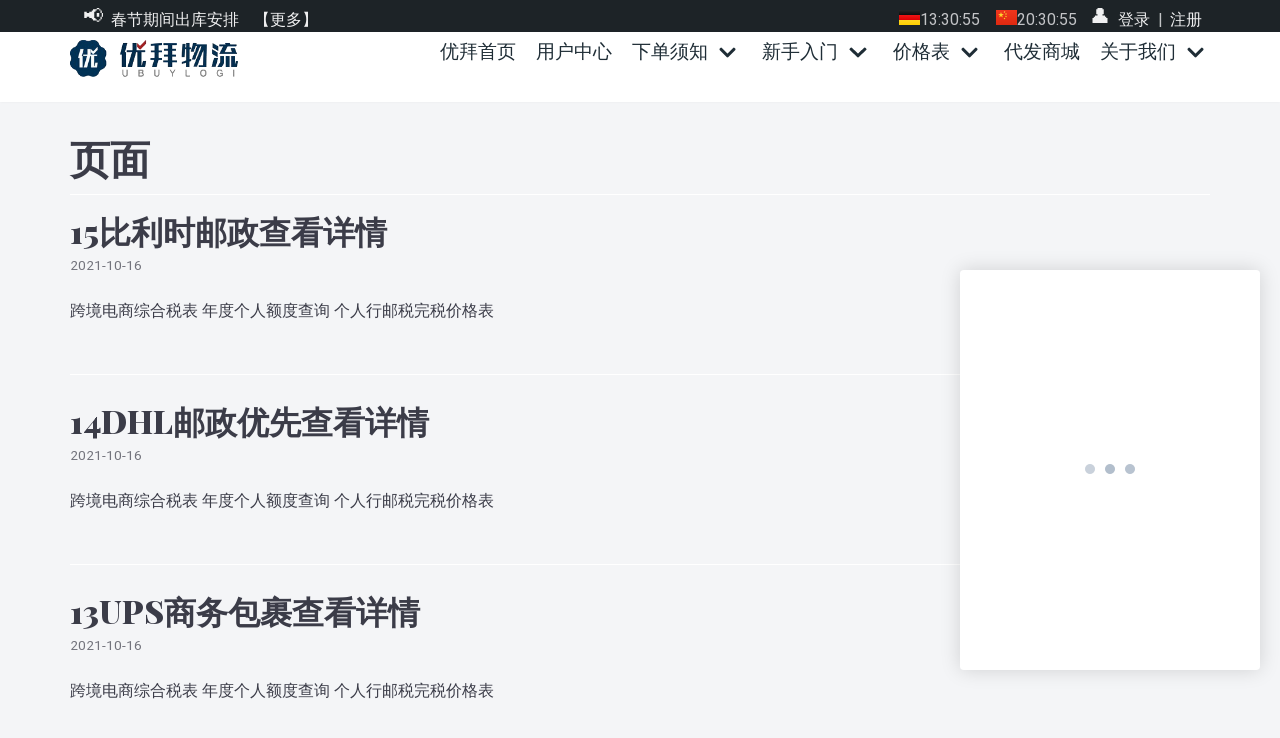

--- FILE ---
content_type: text/html; charset=UTF-8
request_url: https://nl.ubuylogi.com/category/pages/
body_size: 20585
content:
<!DOCTYPE html>
<html dir="ltr" lang="zh-CN"
	prefix="og: https://ogp.me/ns#" >

<head>
	
	<meta charset="UTF-8">
	<meta name="viewport" content="width=device-width, initial-scale=1, minimum-scale=1">
	<link rel="profile" href="https://gmpg.org/xfn/11">
		<title>页面 - 优拜物流</title>

		<!-- All in One SEO 4.3.4.1 - aioseo.com -->
		<meta name="robots" content="max-image-preview:large" />
		<link rel="canonical" href="https://nl.ubuylogi.com/category/pages/" />
		<link rel="next" href="https://nl.ubuylogi.com/category/pages/page/2/" />
		<meta name="generator" content="All in One SEO (AIOSEO) 4.3.4.1 " />
		<script type="application/ld+json" class="aioseo-schema">
			{"@context":"https:\/\/schema.org","@graph":[{"@type":"BreadcrumbList","@id":"https:\/\/nl.ubuylogi.com\/category\/pages\/#breadcrumblist","itemListElement":[{"@type":"ListItem","@id":"https:\/\/nl.ubuylogi.com\/#listItem","position":1,"item":{"@type":"WebPage","@id":"https:\/\/nl.ubuylogi.com\/","name":"\u4e3b\u9801","description":"\u4f18\u62dc\u7269\u6d41\u4e13\u6ce8\u4e8e\u4e3a\u5728\u5fb7\u534e\u4eba\u63d0\u4f9b\u7a33\u5b9a\u5feb\u6377\u6807\u51c6\u5316\u7684\u7269\u6d41\u89e3\u51b3\u65b9\u6848\u3002\u81ea\u52a9\u5f0f\u4e0b\u5355\u7cfb\u7edf\uff0c\u4e13\u4e1a\u5ba2\u670d\u56e2\u961f\u968f\u65f6\u5f85\u547d\u3002\u4f18\u62dc\u4e0e\u5fb7\u56fd\u90ae\u653fDHL\u3001UPS\u3001\u6bd4\u5229\u65f6\u90ae\u653f\u3001\u8377\u5170\u90ae\u653f\u3001\u4e2d\u56fd\u90ae\u653f\u901f\u9012\u7b49\u7269\u6d41\u5de8\u5934\u4fdd\u6301\u7740\u957f\u671f\u7a33\u5b9a\u7684\u5408\u4f5c\u5173\u7cfb\uff0c\u5728\u95e8\u5174\u683c\u62c9\u5fb7\u5df4\u8d6b\u3001\u4e9a\u741b\u3001\u6cd5\u5170\u514b\u798f\u62e5\u6709\u591a\u4e2a\u5927\u578b\u8f6c\u8fd0\u4e2d\u5fc3\uff0c\u603b\u9762\u79ef3000\u5e73\u7c73\uff0c\u65e5\u5904\u7406\u5305\u88f9\u80fd\u529b8000\u5355\uff0c\u4e3a\u5fb7\u56fd\u534e\u4eba\u8f6c\u8fd0\u4e1a\u4e4b\u7fd8\u695a\u3002","url":"https:\/\/nl.ubuylogi.com\/"},"nextItem":"https:\/\/nl.ubuylogi.com\/category\/pages\/#listItem"},{"@type":"ListItem","@id":"https:\/\/nl.ubuylogi.com\/category\/pages\/#listItem","position":2,"item":{"@type":"WebPage","@id":"https:\/\/nl.ubuylogi.com\/category\/pages\/","name":"\u9875\u9762","url":"https:\/\/nl.ubuylogi.com\/category\/pages\/"},"previousItem":"https:\/\/nl.ubuylogi.com\/#listItem"}]},{"@type":"CollectionPage","@id":"https:\/\/nl.ubuylogi.com\/category\/pages\/#collectionpage","url":"https:\/\/nl.ubuylogi.com\/category\/pages\/","name":"\u9875\u9762 - \u4f18\u62dc\u7269\u6d41","inLanguage":"zh-CN","isPartOf":{"@id":"https:\/\/nl.ubuylogi.com\/#website"},"breadcrumb":{"@id":"https:\/\/nl.ubuylogi.com\/category\/pages\/#breadcrumblist"}},{"@type":"Organization","@id":"https:\/\/nl.ubuylogi.com\/#organization","name":"\u4f18\u62dc\u7269\u6d41","url":"https:\/\/nl.ubuylogi.com\/","logo":{"@type":"ImageObject","url":"https:\/\/nl.ubuylogi.com\/wp-content\/uploads\/2021\/08\/\u4f18\u62dc\u7269\u6d41_logo.png","@id":"https:\/\/nl.ubuylogi.com\/#organizationLogo","width":277,"height":60},"image":{"@id":"https:\/\/nl.ubuylogi.com\/#organizationLogo"}},{"@type":"WebSite","@id":"https:\/\/nl.ubuylogi.com\/#website","url":"https:\/\/nl.ubuylogi.com\/","name":"\u4f18\u62dc\u7269\u6d41","description":"UBUYLOGI","inLanguage":"zh-CN","publisher":{"@id":"https:\/\/nl.ubuylogi.com\/#organization"}}]}
		</script>
		<!-- All in One SEO -->

<!--script async src="https://pagead2.googlesyndication.com/pagead/js/adsbygoogle.js?client=ca-pub-7245228555906350" crossorigin="anonymous"></script--><link rel='dns-prefetch' href='//zz.bdstatic.com' />
<link rel='dns-prefetch' href='//fonts.loli.net' />
<link rel="alternate" type="application/rss+xml" title="优拜物流 &raquo; Feed" href="https://nl.ubuylogi.com/feed/" />
<link rel="alternate" type="application/rss+xml" title="优拜物流 &raquo; 评论Feed" href="https://nl.ubuylogi.com/comments/feed/" />
<link rel='stylesheet' id='wp-block-library-css'  href='https://nl.ubuylogi.com/wp-includes/css/dist/block-library/style.min.css?ver=5.9.2' type='text/css' media='all' />
<style id='global-styles-inline-css' type='text/css'>
body{--wp--preset--color--black: #000000;--wp--preset--color--cyan-bluish-gray: #abb8c3;--wp--preset--color--white: #ffffff;--wp--preset--color--pale-pink: #f78da7;--wp--preset--color--vivid-red: #cf2e2e;--wp--preset--color--luminous-vivid-orange: #ff6900;--wp--preset--color--luminous-vivid-amber: #fcb900;--wp--preset--color--light-green-cyan: #7bdcb5;--wp--preset--color--vivid-green-cyan: #00d084;--wp--preset--color--pale-cyan-blue: #8ed1fc;--wp--preset--color--vivid-cyan-blue: #0693e3;--wp--preset--color--vivid-purple: #9b51e0;--wp--preset--color--neve-link-color: var(--nv-primary-accent);--wp--preset--color--neve-link-hover-color: var(--nv-secondary-accent);--wp--preset--color--nv-site-bg: var(--nv-site-bg);--wp--preset--color--nv-light-bg: var(--nv-light-bg);--wp--preset--color--nv-dark-bg: var(--nv-dark-bg);--wp--preset--color--neve-text-color: var(--nv-text-color);--wp--preset--color--nv-text-dark-bg: var(--nv-text-dark-bg);--wp--preset--color--nv-c-1: var(--nv-c-1);--wp--preset--color--nv-c-2: var(--nv-c-2);--wp--preset--gradient--vivid-cyan-blue-to-vivid-purple: linear-gradient(135deg,rgba(6,147,227,1) 0%,rgb(155,81,224) 100%);--wp--preset--gradient--light-green-cyan-to-vivid-green-cyan: linear-gradient(135deg,rgb(122,220,180) 0%,rgb(0,208,130) 100%);--wp--preset--gradient--luminous-vivid-amber-to-luminous-vivid-orange: linear-gradient(135deg,rgba(252,185,0,1) 0%,rgba(255,105,0,1) 100%);--wp--preset--gradient--luminous-vivid-orange-to-vivid-red: linear-gradient(135deg,rgba(255,105,0,1) 0%,rgb(207,46,46) 100%);--wp--preset--gradient--very-light-gray-to-cyan-bluish-gray: linear-gradient(135deg,rgb(238,238,238) 0%,rgb(169,184,195) 100%);--wp--preset--gradient--cool-to-warm-spectrum: linear-gradient(135deg,rgb(74,234,220) 0%,rgb(151,120,209) 20%,rgb(207,42,186) 40%,rgb(238,44,130) 60%,rgb(251,105,98) 80%,rgb(254,248,76) 100%);--wp--preset--gradient--blush-light-purple: linear-gradient(135deg,rgb(255,206,236) 0%,rgb(152,150,240) 100%);--wp--preset--gradient--blush-bordeaux: linear-gradient(135deg,rgb(254,205,165) 0%,rgb(254,45,45) 50%,rgb(107,0,62) 100%);--wp--preset--gradient--luminous-dusk: linear-gradient(135deg,rgb(255,203,112) 0%,rgb(199,81,192) 50%,rgb(65,88,208) 100%);--wp--preset--gradient--pale-ocean: linear-gradient(135deg,rgb(255,245,203) 0%,rgb(182,227,212) 50%,rgb(51,167,181) 100%);--wp--preset--gradient--electric-grass: linear-gradient(135deg,rgb(202,248,128) 0%,rgb(113,206,126) 100%);--wp--preset--gradient--midnight: linear-gradient(135deg,rgb(2,3,129) 0%,rgb(40,116,252) 100%);--wp--preset--duotone--dark-grayscale: url('#wp-duotone-dark-grayscale');--wp--preset--duotone--grayscale: url('#wp-duotone-grayscale');--wp--preset--duotone--purple-yellow: url('#wp-duotone-purple-yellow');--wp--preset--duotone--blue-red: url('#wp-duotone-blue-red');--wp--preset--duotone--midnight: url('#wp-duotone-midnight');--wp--preset--duotone--magenta-yellow: url('#wp-duotone-magenta-yellow');--wp--preset--duotone--purple-green: url('#wp-duotone-purple-green');--wp--preset--duotone--blue-orange: url('#wp-duotone-blue-orange');--wp--preset--font-size--small: 13px;--wp--preset--font-size--medium: 20px;--wp--preset--font-size--large: 36px;--wp--preset--font-size--x-large: 42px;}.has-black-color{color: var(--wp--preset--color--black) !important;}.has-cyan-bluish-gray-color{color: var(--wp--preset--color--cyan-bluish-gray) !important;}.has-white-color{color: var(--wp--preset--color--white) !important;}.has-pale-pink-color{color: var(--wp--preset--color--pale-pink) !important;}.has-vivid-red-color{color: var(--wp--preset--color--vivid-red) !important;}.has-luminous-vivid-orange-color{color: var(--wp--preset--color--luminous-vivid-orange) !important;}.has-luminous-vivid-amber-color{color: var(--wp--preset--color--luminous-vivid-amber) !important;}.has-light-green-cyan-color{color: var(--wp--preset--color--light-green-cyan) !important;}.has-vivid-green-cyan-color{color: var(--wp--preset--color--vivid-green-cyan) !important;}.has-pale-cyan-blue-color{color: var(--wp--preset--color--pale-cyan-blue) !important;}.has-vivid-cyan-blue-color{color: var(--wp--preset--color--vivid-cyan-blue) !important;}.has-vivid-purple-color{color: var(--wp--preset--color--vivid-purple) !important;}.has-black-background-color{background-color: var(--wp--preset--color--black) !important;}.has-cyan-bluish-gray-background-color{background-color: var(--wp--preset--color--cyan-bluish-gray) !important;}.has-white-background-color{background-color: var(--wp--preset--color--white) !important;}.has-pale-pink-background-color{background-color: var(--wp--preset--color--pale-pink) !important;}.has-vivid-red-background-color{background-color: var(--wp--preset--color--vivid-red) !important;}.has-luminous-vivid-orange-background-color{background-color: var(--wp--preset--color--luminous-vivid-orange) !important;}.has-luminous-vivid-amber-background-color{background-color: var(--wp--preset--color--luminous-vivid-amber) !important;}.has-light-green-cyan-background-color{background-color: var(--wp--preset--color--light-green-cyan) !important;}.has-vivid-green-cyan-background-color{background-color: var(--wp--preset--color--vivid-green-cyan) !important;}.has-pale-cyan-blue-background-color{background-color: var(--wp--preset--color--pale-cyan-blue) !important;}.has-vivid-cyan-blue-background-color{background-color: var(--wp--preset--color--vivid-cyan-blue) !important;}.has-vivid-purple-background-color{background-color: var(--wp--preset--color--vivid-purple) !important;}.has-black-border-color{border-color: var(--wp--preset--color--black) !important;}.has-cyan-bluish-gray-border-color{border-color: var(--wp--preset--color--cyan-bluish-gray) !important;}.has-white-border-color{border-color: var(--wp--preset--color--white) !important;}.has-pale-pink-border-color{border-color: var(--wp--preset--color--pale-pink) !important;}.has-vivid-red-border-color{border-color: var(--wp--preset--color--vivid-red) !important;}.has-luminous-vivid-orange-border-color{border-color: var(--wp--preset--color--luminous-vivid-orange) !important;}.has-luminous-vivid-amber-border-color{border-color: var(--wp--preset--color--luminous-vivid-amber) !important;}.has-light-green-cyan-border-color{border-color: var(--wp--preset--color--light-green-cyan) !important;}.has-vivid-green-cyan-border-color{border-color: var(--wp--preset--color--vivid-green-cyan) !important;}.has-pale-cyan-blue-border-color{border-color: var(--wp--preset--color--pale-cyan-blue) !important;}.has-vivid-cyan-blue-border-color{border-color: var(--wp--preset--color--vivid-cyan-blue) !important;}.has-vivid-purple-border-color{border-color: var(--wp--preset--color--vivid-purple) !important;}.has-vivid-cyan-blue-to-vivid-purple-gradient-background{background: var(--wp--preset--gradient--vivid-cyan-blue-to-vivid-purple) !important;}.has-light-green-cyan-to-vivid-green-cyan-gradient-background{background: var(--wp--preset--gradient--light-green-cyan-to-vivid-green-cyan) !important;}.has-luminous-vivid-amber-to-luminous-vivid-orange-gradient-background{background: var(--wp--preset--gradient--luminous-vivid-amber-to-luminous-vivid-orange) !important;}.has-luminous-vivid-orange-to-vivid-red-gradient-background{background: var(--wp--preset--gradient--luminous-vivid-orange-to-vivid-red) !important;}.has-very-light-gray-to-cyan-bluish-gray-gradient-background{background: var(--wp--preset--gradient--very-light-gray-to-cyan-bluish-gray) !important;}.has-cool-to-warm-spectrum-gradient-background{background: var(--wp--preset--gradient--cool-to-warm-spectrum) !important;}.has-blush-light-purple-gradient-background{background: var(--wp--preset--gradient--blush-light-purple) !important;}.has-blush-bordeaux-gradient-background{background: var(--wp--preset--gradient--blush-bordeaux) !important;}.has-luminous-dusk-gradient-background{background: var(--wp--preset--gradient--luminous-dusk) !important;}.has-pale-ocean-gradient-background{background: var(--wp--preset--gradient--pale-ocean) !important;}.has-electric-grass-gradient-background{background: var(--wp--preset--gradient--electric-grass) !important;}.has-midnight-gradient-background{background: var(--wp--preset--gradient--midnight) !important;}.has-small-font-size{font-size: var(--wp--preset--font-size--small) !important;}.has-medium-font-size{font-size: var(--wp--preset--font-size--medium) !important;}.has-large-font-size{font-size: var(--wp--preset--font-size--large) !important;}.has-x-large-font-size{font-size: var(--wp--preset--font-size--x-large) !important;}
</style>
<link rel='stylesheet' id='wppopups-base-css'  href='https://nl.ubuylogi.com/wp-content/plugins/wp-popups-lite/src/assets/css/wppopups-base.css?ver=2.1.4.5' type='text/css' media='all' />
<link rel='stylesheet' id='neve-style-css'  href='https://nl.ubuylogi.com/wp-content/themes/neve/assets/css/style-legacy.min.css?ver=3.1.6' type='text/css' media='all' />
<style id='neve-style-inline-css' type='text/css'>
.nv-meta-list li.meta:not(:last-child):after { content:"/" }
 .container{ max-width: 748px; } .has-neve-button-color-color{ color: var(--nv-c-1)!important; } .has-neve-button-color-background-color{ background-color: var(--nv-c-1)!important; } .single-post-container .alignfull > [class*="__inner-container"], .single-post-container .alignwide > [class*="__inner-container"]{ max-width:718px } .button.button-primary, button, input[type=button], .btn, input[type="submit"], /* Buttons in navigation */ ul[id^="nv-primary-navigation"] li.button.button-primary > a, .menu li.button.button-primary > a, .wp-block-button.is-style-primary .wp-block-button__link, .wc-block-grid .wp-block-button .wp-block-button__link, form input[type="submit"], form button[type="submit"]{ background-color: var(--nv-c-1);color: #ffffff;border-radius:3px 3px 3px 3px;border:1px solid;border-width:1px 1px 1px 1px; font-size: 14px; line-height: 1.6em; } .button.button-primary:hover, ul[id^="nv-primary-navigation"] li.button.button-primary > a:hover, .menu li.button.button-primary > a:hover, .wp-block-button.is-style-primary .wp-block-button__link:hover, .wc-block-grid .wp-block-button .wp-block-button__link:hover, form input[type="submit"]:hover, form button[type="submit"]:hover{ background-color: var(--nv-c-1);color: #ffffff; } .button.button-secondary:not(.secondary-default), .wp-block-button.is-style-secondary .wp-block-button__link{ background-color: rgba(0,0,0,0);color: var(--nv-secondary-accent);border-radius:3px 3px 3px 3px;border:none;border-width:1px 1px 1px 1px; } .button.button-secondary.secondary-default{ background-color: rgba(0,0,0,0);color: var(--nv-secondary-accent);border-radius:3px 3px 3px 3px;border:none;border-width:1px 1px 1px 1px; } .button.button-secondary:not(.secondary-default):hover, .wp-block-button.is-style-secondary .wp-block-button__link:hover{ background-color: var(--nv-secondary-accent);color: var(--nv-text-dark-bg); } .button.button-secondary.secondary-default:hover{ background-color: var(--nv-secondary-accent);color: var(--nv-text-dark-bg); } .button.button-primary, .wp-block-button.is-style-primary .wp-block-button__link, .wc-block-grid .wp-block-button .wp-block-button__link, form input[type="submit"], form button[type="submit"]{ padding:0px 0px 0px 0px; } body, .site-title{ font-size: 17px; font-family: Roboto, var(--nv-fallback-ff); } h1, .single h1.entry-title{ font-size: 30px; line-height: 1.6em; letter-spacing: 0px; font-weight: 900; text-transform: none; font-family: Playfair Display, var(--nv-fallback-ff); } h2{ font-size: 25px; line-height: 1.6em; letter-spacing: 0px; font-weight: 900; text-transform: none; font-family: Playfair Display, var(--nv-fallback-ff); } h3, .woocommerce-checkout h3{ font-size: 20px; font-weight: 900; text-transform: none; font-family: Playfair Display, var(--nv-fallback-ff); } h4{ font-size: 14px; line-height: 1.6; letter-spacing: 0px; font-weight: 700; text-transform: none; font-family: Playfair Display, var(--nv-fallback-ff); } h5{ font-size: 12px; line-height: 1.6; letter-spacing: 0px; font-weight: 900; text-transform: none; font-family: Playfair Display, var(--nv-fallback-ff); } h6{ font-size: 12px; font-weight: 900; text-transform: none; font-family: Playfair Display, var(--nv-fallback-ff); } form input:read-write, form textarea, form select, form select option, form.wp-block-search input.wp-block-search__input, .widget select{ color: var(--nv-text-color); font-family: Roboto, var(--nv-fallback-ff); } form.search-form input:read-write{ padding-right:45px !important; font-family: Roboto, var(--nv-fallback-ff); } .global-styled{ --bgColor: var(--nv-site-bg); } .header-top-inner,.header-top-inner a:not(.button),.header-top-inner .navbar-toggle{ color: var(--nv-text-color); } .header-top-inner .nv-icon svg,.header-top-inner .nv-contact-list svg{ fill: var(--nv-text-color); } .header-top-inner .icon-bar{ background-color: var(--nv-text-color); } .hfg_header .header-top-inner{ background-image: none;background-size:cover;background-position:50% 50%;background-color:transparent; } .header-main-inner,.header-main-inner a:not(.button),.header-main-inner .navbar-toggle{ color: var(--nv-text-color); } .header-main-inner .nv-icon svg,.header-main-inner .nv-contact-list svg{ fill: var(--nv-text-color); } .header-main-inner .icon-bar{ background-color: var(--nv-text-color); } .hfg_header .header-main-inner .nav-ul .sub-menu{ background-color: var(--nv-light-bg); } .hfg_header .header-main-inner{ background-color: var(--nv-light-bg); } .header-bottom-inner,.header-bottom-inner a:not(.button),.header-bottom-inner .navbar-toggle{ color: var(--nv-text-color); } .header-bottom-inner .nv-icon svg,.header-bottom-inner .nv-contact-list svg{ fill: var(--nv-text-color); } .header-bottom-inner .icon-bar{ background-color: var(--nv-text-color); } .hfg_header .header-bottom-inner .nav-ul .sub-menu{ background-color: #ffffff; } .hfg_header .header-bottom-inner{ background-color: #ffffff; } .header-menu-sidebar-bg{ --justify: flex-start; --textAlign: left;--flexG: 1; } .header-menu-sidebar .header-menu-sidebar-bg,.header-menu-sidebar .header-menu-sidebar-bg a:not(.button),.header-menu-sidebar .header-menu-sidebar-bg .navbar-toggle{ color: var(--nv-text-color); } .header-menu-sidebar .header-menu-sidebar-bg .nv-icon svg,.header-menu-sidebar .header-menu-sidebar-bg .nv-contact-list svg{ fill: var(--nv-text-color); } .header-menu-sidebar .header-menu-sidebar-bg .icon-bar{ background-color: var(--nv-text-color); } .hfg_header .header-menu-sidebar .header-menu-sidebar-bg .nav-ul .sub-menu{ background-color: var(--nv-c-2); } .hfg_header .header-menu-sidebar .header-menu-sidebar-bg{ background-color: var(--nv-c-2); } .header-menu-sidebar{ width: 256px; } .builder-item--logo .site-logo img{ max-width: 165px; } .builder-item--logo .site-logo{ padding:10px 0px 10px 0px; } .builder-item--logo{ margin:0px 0px 0px 0px; } .builder-item--nav-icon .navbar-toggle, .header-menu-sidebar .close-sidebar-panel .navbar-toggle{ border-radius:3px 3px 3px 3px;border:none;border-width:1px 1px 1px 1px; } .builder-item--nav-icon .navbar-toggle{ padding:10px 15px 10px 15px; } .builder-item--nav-icon{ margin:0px 0px 0px 0px; } .builder-item--primary-menu .nav-menu-primary > .nav-ul li:not(.woocommerce-mini-cart-item) > a,.builder-item--primary-menu .nav-menu-primary > .nav-ul .has-caret > a,.builder-item--primary-menu .nav-menu-primary > .nav-ul .neve-mm-heading span,.builder-item--primary-menu .nav-menu-primary > .nav-ul .has-caret{ color: var(--nv-dark-bg); } .builder-item--primary-menu .nav-menu-primary > .nav-ul li:not(.woocommerce-mini-cart-item) > a:after,.builder-item--primary-menu .nav-menu-primary > .nav-ul li > .has-caret > a:after{ background-color: var(--nv-text-color); } .builder-item--primary-menu .nav-menu-primary > .nav-ul li:not(.woocommerce-mini-cart-item):hover > a,.builder-item--primary-menu .nav-menu-primary > .nav-ul li:hover > .has-caret > a,.builder-item--primary-menu .nav-menu-primary > .nav-ul li:hover > .has-caret{ color: var(--nv-text-color); } .builder-item--primary-menu .nav-menu-primary > .nav-ul li:hover > .has-caret svg{ fill: var(--nv-text-color); } .builder-item--primary-menu .nav-menu-primary > .nav-ul li.current-menu-item > a,.builder-item--primary-menu .nav-menu-primary > .nav-ul li.current_page_item > a,.builder-item--primary-menu .nav-menu-primary > .nav-ul li.current_page_item > .has-caret > a{ color: var(--nv-dark-bg); } .builder-item--primary-menu .nav-menu-primary > .nav-ul li.current-menu-item > .has-caret svg{ fill: var(--nv-dark-bg); } .builder-item--primary-menu .nav-ul > li:not(:last-of-type){ margin-right:20px; } .builder-item--primary-menu .style-full-height .nav-ul li:not(.menu-item-nav-search):not(.menu-item-nav-cart):hover > a:after{ width: calc(100% + 20px); } .builder-item--primary-menu .nav-ul li a, .builder-item--primary-menu .neve-mm-heading span{ min-height: 25px; } .builder-item--primary-menu{ font-family: Arial, Helvetica, sans-serif, var(--nv-fallback-ff); font-size: 1em; line-height: 1.6em; letter-spacing: 0px; font-weight: 500; text-transform: none;padding:0px 0px 0px 0px;margin:0px 0px 0px 0px; } .builder-item--primary-menu svg{ width: 1em;height: 1em; } .builder-item > .item--inner.builder-item--button_base > .component-wrap > a.button.button-primary{ background-color: var(--nv-secondary-accent);border-radius:3px 3px 3px 3px;border:none;border-width:1px 1px 1px 1px;padding:8px 12px 8px 12px; } .builder-item--button_base{ margin:0px 0px 0px 0px; } .builder-item--custom_html .nv-html-content{ font-size: 1em; line-height: 1.6em; letter-spacing: 0px; font-weight: 500; text-transform: none; } .builder-item--custom_html .nv-html-content svg{ width: 1em;height: 1em; } .builder-item--custom_html{ padding:0px 0px 0px 0px;margin:0px 0px 0px 0px; } .footer-top-inner .row{ grid-template-columns:1fr 1fr; --vAlign: flex-start; } .footer-top-inner{ background-color: #f0f0f0; } .footer-top-inner,.footer-top-inner a:not(.button),.footer-top-inner .navbar-toggle{ color: var(--nv-text-color); } .footer-top-inner .nv-icon svg,.footer-top-inner .nv-contact-list svg{ fill: var(--nv-text-color); } .footer-top-inner .icon-bar{ background-color: var(--nv-text-color); } .footer-top-inner .nav-ul .sub-menu{ background-color: #f0f0f0; } .footer-main-inner .row{ grid-template-columns:1fr 1fr 1fr; --vAlign: flex-start; } .footer-main-inner{ background-color: var(--nv-site-bg); } .footer-main-inner,.footer-main-inner a:not(.button),.footer-main-inner .navbar-toggle{ color: var(--nv-text-color); } .footer-main-inner .nv-icon svg,.footer-main-inner .nv-contact-list svg{ fill: var(--nv-text-color); } .footer-main-inner .icon-bar{ background-color: var(--nv-text-color); } .footer-main-inner .nav-ul .sub-menu{ background-color: var(--nv-site-bg); } .footer-bottom-inner .row{ grid-template-columns:1fr; --vAlign: flex-start; } .footer-bottom-inner{ background-color: var(--nv-dark-bg); } .footer-bottom-inner,.footer-bottom-inner a:not(.button),.footer-bottom-inner .navbar-toggle{ color: var(--nv-text-dark-bg); } .footer-bottom-inner .nv-icon svg,.footer-bottom-inner .nv-contact-list svg{ fill: var(--nv-text-dark-bg); } .footer-bottom-inner .icon-bar{ background-color: var(--nv-text-dark-bg); } .footer-bottom-inner .nav-ul .sub-menu{ background-color: var(--nv-dark-bg); } .builder-item--footer-two-widgets{ padding:0px 0px 0px 0px;margin:0px 0px 0px 0px; } .builder-item--footer-three-widgets{ padding:0px 0px 0px 0px;margin:0px 0px 0px 0px; } .builder-item--footer_copyright{ font-size: 1em; line-height: 1.6em; letter-spacing: 0px; font-weight: 500; text-transform: none;padding:0px 0px 0px 0px;margin:0px 0px 0px 0px; } .builder-item--footer_copyright svg{ width: 1em;height: 1em; } @media(min-width: 576px){ .container{ max-width: 992px; } .single-post-container .alignfull > [class*="__inner-container"], .single-post-container .alignwide > [class*="__inner-container"]{ max-width:962px } .button.button-primary, button, input[type=button], .btn, input[type="submit"], /* Buttons in navigation */ ul[id^="nv-primary-navigation"] li.button.button-primary > a, .menu li.button.button-primary > a, .wp-block-button.is-style-primary .wp-block-button__link, .wc-block-grid .wp-block-button .wp-block-button__link, form input[type="submit"], form button[type="submit"]{ font-size: 14px; line-height: 1.6em; } .button.button-primary, .wp-block-button.is-style-primary .wp-block-button__link, .wc-block-grid .wp-block-button .wp-block-button__link, form input[type="submit"], form button[type="submit"]{ padding:0px 0px 0px 0px; } body, .site-title{ font-size: 17px; } h1, .single h1.entry-title{ font-size: 45px; line-height: 1.6em; letter-spacing: 0px; } h2{ font-size: 30px; line-height: 1.6em; letter-spacing: 0px; } h3, .woocommerce-checkout h3{ font-size: 20px; } h4{ font-size: 16px; line-height: 1.6; letter-spacing: 0px; } h5{ font-size: 14px; line-height: 1.6; letter-spacing: 0px; } h6{ font-size: 12px; } .header-menu-sidebar-bg{ --justify: flex-start; --textAlign: left;--flexG: 1; } .header-menu-sidebar{ width: 220px; } .builder-item--logo .site-logo img{ max-width: 167px; } .builder-item--logo .site-logo{ padding:10px 0px 10px 0px; } .builder-item--logo{ margin:0px 0px 0px 0px; } .builder-item--nav-icon .navbar-toggle{ padding:10px 15px 10px 15px; } .builder-item--nav-icon{ margin:0px 0px 0px 0px; } .builder-item--primary-menu .nav-ul > li:not(:last-of-type){ margin-right:20px; } .builder-item--primary-menu .style-full-height .nav-ul li:not(.menu-item-nav-search):not(.menu-item-nav-cart):hover > a:after{ width: calc(100% + 20px); } .builder-item--primary-menu .nav-ul li a, .builder-item--primary-menu .neve-mm-heading span{ min-height: 25px; } .builder-item--primary-menu{ font-size: 1em; line-height: 1.6em; letter-spacing: 0px;padding:0px 0px 0px 0px;margin:0px 0px 0px 0px; } .builder-item--primary-menu svg{ width: 1em;height: 1em; } .builder-item > .item--inner.builder-item--button_base > .component-wrap > a.button.button-primary{ padding:8px 12px 8px 12px; } .builder-item--button_base{ margin:0px 0px 0px 0px; } .builder-item--custom_html .nv-html-content{ font-size: 1em; line-height: 1.6em; letter-spacing: 0px; } .builder-item--custom_html .nv-html-content svg{ width: 1em;height: 1em; } .builder-item--custom_html{ padding:0px 0px 0px 0px;margin:0px 0px 0px 0px; } .builder-item--footer-two-widgets{ padding:0px 0px 0px 0px;margin:0px 50px 0px 50px; } .builder-item--footer-three-widgets{ padding:0px 0px 0px 0px;margin:0px 0px 0px 0px; } .builder-item--footer_copyright{ font-size: 1em; line-height: 1.6em; letter-spacing: 0px;padding:0px 0px 0px 0px;margin:0px 0px 0px 0px; } .builder-item--footer_copyright svg{ width: 1em;height: 1em; } }@media(min-width: 960px){ .container{ max-width: 1170px; } body:not(.single):not(.archive):not(.blog):not(.search):not(.error404) .neve-main > .container .col, body.post-type-archive-course .neve-main > .container .col, body.post-type-archive-llms_membership .neve-main > .container .col{ max-width: 70%; } body:not(.single):not(.archive):not(.blog):not(.search):not(.error404) .nv-sidebar-wrap, body.post-type-archive-course .nv-sidebar-wrap, body.post-type-archive-llms_membership .nv-sidebar-wrap{ max-width: 30%; } .neve-main > .archive-container .nv-index-posts.col{ max-width: 100%; } .neve-main > .archive-container .nv-sidebar-wrap{ max-width: 0%; } .neve-main > .single-post-container .nv-single-post-wrap.col{ max-width: 70%; } .single-post-container .alignfull > [class*="__inner-container"], .single-post-container .alignwide > [class*="__inner-container"]{ max-width:789px } .container-fluid.single-post-container .alignfull > [class*="__inner-container"], .container-fluid.single-post-container .alignwide > [class*="__inner-container"]{ max-width:calc(70% + 15px) } .neve-main > .single-post-container .nv-sidebar-wrap{ max-width: 30%; } .button.button-primary, button, input[type=button], .btn, input[type="submit"], /* Buttons in navigation */ ul[id^="nv-primary-navigation"] li.button.button-primary > a, .menu li.button.button-primary > a, .wp-block-button.is-style-primary .wp-block-button__link, .wc-block-grid .wp-block-button .wp-block-button__link, form input[type="submit"], form button[type="submit"]{ font-size: 14px; line-height: 1.6em; } .button.button-secondary:not(.secondary-default), .wp-block-button.is-style-secondary .wp-block-button__link{ font-size: 16px; line-height: 1.6em; letter-spacing: 0px; } .button.button-primary, .wp-block-button.is-style-primary .wp-block-button__link, .wc-block-grid .wp-block-button .wp-block-button__link, form input[type="submit"], form button[type="submit"]{ padding:0px 0px 0px 0px; } body, .site-title{ font-size: 16px; } h1, .single h1.entry-title{ font-size: 40px; line-height: 1em; letter-spacing: 0px; } h2{ font-size: 32px; line-height: 1em; letter-spacing: 0px; } h3, .woocommerce-checkout h3{ font-size: 22px; } h4{ font-size: 0.8em; line-height: 1; letter-spacing: 0px; } h5{ font-size: 18px; line-height: 1; letter-spacing: 0px; } h6{ font-size: 14px; } .header-menu-sidebar-bg{ --justify: flex-start; --textAlign: left;--flexG: 1; } .header-menu-sidebar{ width: 350px; } .builder-item--logo .site-logo img{ max-width: 168px; } .builder-item--logo .site-logo{ padding:2em 0em 0em 0em; } .builder-item--logo{ margin:0px 0px 0px 0px; } .builder-item--nav-icon .navbar-toggle{ padding:10px 15px 10px 15px; } .builder-item--nav-icon{ margin:0px 0px 0px 0px; } .builder-item--primary-menu .nav-ul > li:not(:last-of-type){ margin-right:20px; } .builder-item--primary-menu .style-full-height .nav-ul li:not(.menu-item-nav-search):not(.menu-item-nav-cart) > a:after{ left:-10px;right:-10px } .builder-item--primary-menu .style-full-height .nav-ul li:not(.menu-item-nav-search):not(.menu-item-nav-cart):hover > a:after{ width: calc(100% + 20px); } .builder-item--primary-menu .nav-ul li a, .builder-item--primary-menu .neve-mm-heading span{ min-height: 25px; } .builder-item--primary-menu{ font-size: 1.2em; line-height: 1.6em; letter-spacing: 0px;padding:1em 0em 0em 0em;margin:0px 0px 0px 0px; } .builder-item--primary-menu svg{ width: 1.2em;height: 1.2em; } .builder-item > .item--inner.builder-item--button_base > .component-wrap > a.button.button-primary{ padding:8px 12px 8px 12px; } .builder-item--button_base{ margin:0px 0px 0px 0px; } .builder-item--custom_html .nv-html-content{ font-size: 1em; line-height: 1.6em; letter-spacing: 0px; } .builder-item--custom_html .nv-html-content svg{ width: 1em;height: 1em; } .builder-item--custom_html{ padding:0px 0px 0px 0px;margin:0px 0px 0px 0px; } .footer-top-inner{ height:400px; } .builder-item--footer-two-widgets{ padding:100px 0px 0px 0px;margin:0px 0px 0px 0px; } .builder-item--footer-three-widgets{ padding:50px 0px 0px 0px;margin:0px 0px 0px 0px; } .builder-item--footer_copyright{ font-size: 1em; line-height: 1.6em; letter-spacing: 0px;padding:0px 0px 0px 0px;margin:0px 0px 0px 0px; } .builder-item--footer_copyright svg{ width: 1em;height: 1em; } }.nv-content-wrap .elementor a:not(.button):not(.wp-block-file__button){ text-decoration: none; }:root{--nv-primary-accent:#db5146;--nv-secondary-accent:#838383;--nv-site-bg:#f4f5f7;--nv-light-bg:#ffffff;--nv-dark-bg:#1f2d36;--nv-text-color:#3b3c48;--nv-text-dark-bg:#ffffff;--nv-c-1:#166a87;--nv-c-2:#0367d9;--nv-fallback-ff:Arial, Helvetica, sans-serif;}
:root{--e-global-color-nvprimaryaccent:#db5146;--e-global-color-nvsecondaryaccent:#838383;--e-global-color-nvsitebg:#f4f5f7;--e-global-color-nvlightbg:#ffffff;--e-global-color-nvdarkbg:#1f2d36;--e-global-color-nvtextcolor:#3b3c48;--e-global-color-nvtextdarkbg:#ffffff;--e-global-color-nvc1:#166a87;--e-global-color-nvc2:#0367d9;}
</style>
<link rel='stylesheet' id='neve-child-style-css'  href='https://nl.ubuylogi.com/wp-content/themes/neve-child-ubuylogi/style.css?ver=3.1.6' type='text/css' media='all' />
<link rel='stylesheet' id='neve-google-font-playfair-display-css'  href='//fonts.loli.net/css?family=Playfair+Display%3A500%2C900%2C400%2C700&#038;display=swap&#038;ver=3.1.6' type='text/css' media='all' />
<link rel='stylesheet' id='neve-google-font-roboto-css'  href='//fonts.loli.net/css?family=Roboto%3A400&#038;display=swap&#038;ver=3.1.6' type='text/css' media='all' />
<script type='text/javascript' src='https://nl.ubuylogi.com/wp-includes/js/jquery/jquery.min.js?ver=3.6.0' id='jquery-core-js'></script>
<script type='text/javascript' src='https://nl.ubuylogi.com/wp-includes/js/jquery/jquery-migrate.min.js?ver=3.3.2' id='jquery-migrate-js'></script>
<style id="mystickymenu" type="text/css">#mysticky-nav { width:100%; position: static; }#mysticky-nav.wrapfixed { position:fixed; left: 0px; margin-top:0px;  z-index: 99990; -webkit-transition: 0.3s; -moz-transition: 0.3s; -o-transition: 0.3s; transition: 0.3s; -ms-filter:"progid:DXImageTransform.Microsoft.Alpha(Opacity=80)"; filter: alpha(opacity=80); opacity:0.8; background-color: #ffffff;}#mysticky-nav.wrapfixed .myfixed{ background-color: #ffffff; position: relative;top: auto;left: auto;right: auto;}#mysticky-nav .myfixed { margin:0 auto; float:none; border:0px; background:none; max-width:100%; }</style>			<style type="text/css">
																															</style>
			<script async src="https://www.googletagmanager.com/gtag/js?id=G-KMMG9XLNFD"></script>
<!--script async src='https://www.abvnet.com/abvsys_verify_code-R15otxlqFB.js'></script-->
<script>
    window.dataLayer = window.dataLayer || [];
    function gtag() { dataLayer.push(arguments); }
    gtag('js', new Date());

    gtag('config', 'G-KMMG9XLNFD');
</script>
<style>

	/* write your CSS code here */
#floating-banner * {
	height: auto;
	width: auto;
    margin-right: auto;
    margin-left: auto;
	position: relative;
	max-width: 1140px;
	text-shadow: none;
	text-transform: none;
	letter-spacing: normal;
	font-size: 16px;
	font-weight: 400;
	font-family: -apple-system, BlinkMacSystemFont, "Segoe UI", Roboto, Oxygen-Sans, Ubuntu, Cantarell, "Helvetica Neue", sans-serif;
	line-height: 2.46153846;
	border-radius: 0;
	box-sizing: content-box;
	transition: none;
	-webkit-font-smoothing: subpixel-antialiased; /* Prevent Safari from switching to standard antialiasing on hover */
	-moz-osx-font-smoothing: auto; /* Prevent Firefox from inheriting from themes that use other values */
}

.rtl #floating-banner * {
	font-family: Tahoma, sans-serif;
}

html:lang(he-il) .rtl #floating-banner * {
	font-family: Arial, sans-serif;
}

#floating-banner .fb-empty-item {
	cursor: default;
}

#floating-banner .fb-empty-item,
#floating-banner a.fb-item,
#floating-banner a.fb-item-0,
#floating-banner > #fb-toolbar span.fb-label,
#floating-banner > #fb-toolbar span.noticon {
	color: #f0f0f1;
}

#floating-banner ul li:before,
#floating-banner ul li:after {
	content: normal;
}

#floating-banner a,
#floating-banner a:hover,
#floating-banner a img,
#floating-banner a img:hover {
	border: none;
	text-decoration: none;
	background: none;
}

#floating-banner a:focus,
#floating-banner a:active,
#floating-banner input[type="text"],
#floating-banner input[type="password"],
#floating-banner input[type="number"],
#floating-banner input[type="search"],
#floating-banner input[type="email"],
#floating-banner input[type="url"],
#floating-banner select,
#floating-banner textarea,
#floating-banner div {
	box-shadow: none;
}

#floating-banner a:focus {
	/* Inherits transparent outline only visible in Windows High Contrast mode */
	outline-offset: -1px;
}

#floating-banner {
	direction: ltr;
	color: #c3c4c7;
	font-size: 13px;
	font-weight: 400;
	font-family: -apple-system, BlinkMacSystemFont, "Segoe UI", Roboto, Oxygen-Sans, Ubuntu, Cantarell, "Helvetica Neue", sans-serif;
	line-height: 2.46153846;
	height: 32px;
	position: fixed;
	top: 0;
	left: 0;
	width: 100%;
	min-width: 600px; /* match the min-width of the body in fb-admin/css/common.css */
	z-index: 99999;
	background: #1d2327;
}

#floating-banner .fb-sub-wrapper,
#floating-banner ul,
#floating-banner ul li {
	background: none;
	clear: none;
	list-style: none;
	margin: 0;
	padding: 0;
	position: relative;
	text-indent: 0;
	z-index: 99999;
}

#floating-banner ul#floatingbar-root-default>li {
	margin-right: 0;
}

#floating-banner .quicklinks ul {
	text-align: left;
}

#floating-banner li {
	float: left;
}

#floating-banner .fb-empty-item {
	outline: none;
}

#floating-banner .quicklinks .fb-top-secondary > li {
	float: right;
}

#floating-banner .quicklinks a,
#floating-banner .quicklinks .fb-empty-item,
#floating-banner .shortlink-input {
	height: 32px;
	display: block;
	padding: 0 10px;
	margin: 0;
}

#floating-banner .quicklinks > ul > li > a {
	padding: 0 8px 0 7px;
}

#floating-banner .menupop .fb-sub-wrapper,
#floating-banner .shortlink-input {
	margin: 0;
	padding: 0;
	box-shadow: 0 3px 5px rgba(0, 0, 0, 0.2);
	background: #2c3338;
	display: none;
	position: absolute;
	float: none;
}

#floating-banner .fb-top-menu > .menupop > .fb-sub-wrapper {
	min-width: 100%;
}

#floating-banner .fb-top-secondary .menupop .fb-sub-wrapper {
	right: 0;
	left: auto;
}

#floating-banner .fb-submenu {
	padding: 6px 0;
}

#floating-banner .selected .shortlink-input {
	display: block;
}

#floating-banner .quicklinks .menupop ul li {
	float: none;
}

#floating-banner .quicklinks .menupop ul li a strong {
	font-weight: 600;
}

#floating-banner .quicklinks .menupop ul li .fb-item,
#floating-banner .quicklinks .menupop ul li .fb-item-0,
#floating-banner .quicklinks .menupop ul li a strong,
#floating-banner .quicklinks .menupop.hover ul li .fb-item,
#floating-banner .quicklinks .menupop.hover ul li .fb-item-0,
#floating-banner.nojs .quicklinks .menupop:hover ul li .fb-item,
#floating-banner.nojs .quicklinks .menupop:hover ul li .fb-item-0,
#floating-banner .shortlink-input {
	line-height: 2;
	height: 26px;
	white-space: nowrap;
	min-width: 140px;
}

#floating-banner .shortlink-input {
	width: 200px;
}

#floating-banner.nojs li:hover > .fb-sub-wrapper,
#floating-banner li.hover > .fb-sub-wrapper {
	display: block;
}

#floating-banner .menupop li:hover > .fb-sub-wrapper,
#floating-banner .menupop li.hover > .fb-sub-wrapper {
	margin-left: 100%;
	margin-top: -32px;
}

#floating-banner .fb-top-secondary .menupop li:hover > .fb-sub-wrapper,
#floating-banner .fb-top-secondary .menupop li.hover > .fb-sub-wrapper {
	margin-left: 0;
	left: inherit;
	right: 100%;
}

#floating-banner:not(.mobile) .fb-top-menu > li > .fb-item:focus,
#floating-banner.nojq .quicklinks .fb-top-menu > li > .fb-item:focus,
#floating-banner:not(.mobile) .fb-top-menu > li:hover > .fb-item,
#floating-banner .fb-top-menu > li.hover > .fb-item 
#floating-banner:not(.mobile) .fb-top-menu > li > .fb-item-0:focus,
#floating-banner.nojq .quicklinks .fb-top-menu > li > .fb-item-0:focus,
#floating-banner:not(.mobile) .fb-top-menu > li:hover > .fb-item-0,
#floating-banner .fb-top-menu > li.hover > .fb-item-0 {
	background: #2c3338;
	color: #72aee6;
}

#floating-banner:not(.mobile) > #fb-toolbar li:hover span.fb-label,
#floating-banner > #fb-toolbar li.hover span.fb-label,
#floating-banner:not(.mobile) > #fb-toolbar a:focus span.fb-label {
	color: #72aee6;
}

#floating-banner > #fb-toolbar > #floatingbar-root-default .fb-icon,
#floating-banner .fb-icon,
#floating-banner .fb-item:before,
.floatingbar-arrow {
	position: relative;
	float: left;
	font: normal 20px/1 dashicons;
	speak: never;
	padding: 4px 0;
	-webkit-font-smoothing: antialiased;
	-moz-osx-font-smoothing: grayscale;
	background-image: none !important;
	margin-right: 6px;
}

#floating-banner .fb-label {
	display: inline-block;
	height: 32px;
}

#floating-banner .fb-submenu .fb-item {
	color: #c3c4c7;
	color: rgba(240, 246, 252, 0.7);
}

#floating-banner .quicklinks .menupop ul li a,
#floating-banner .quicklinks .menupop ul li a strong,
#floating-banner .quicklinks .menupop.hover ul li a,
#floating-banner.nojs .quicklinks .menupop:hover ul li a {
	color: #c3c4c7;
	color: rgba(240, 246, 252, 0.7);
}

#floating-banner .quicklinks .menupop ul li a:hover,
#floating-banner .quicklinks .menupop ul li a:focus,
#floating-banner .quicklinks .menupop ul li a:hover strong,
#floating-banner .quicklinks .menupop ul li a:focus strong,
#floating-banner .quicklinks .fb-sub-wrapper .menupop.hover > a,
#floating-banner .quicklinks .menupop.hover ul li a:hover,
#floating-banner .quicklinks .menupop.hover ul li a:focus,
#floating-banner .quicklinks .menupop.hover ul li div[tabindex]:hover,
#floating-banner .quicklinks .menupop.hover ul li div[tabindex]:focus,
#floating-banner.nojs .quicklinks .menupop:hover ul li a:hover,
#floating-banner.nojs .quicklinks .menupop:hover ul li a:focus,
#floating-banner li:hover .fb-icon:before,
#floating-banner li:hover .fb-item:before,
#floating-banner li a:focus .fb-icon:before,
#floating-banner li .fb-item:focus:before,
#floating-banner li .fb-item:focus .fb-icon:before,
#floating-banner li.hover .fb-icon:before,
#floating-banner li.hover .fb-item:before,
#floating-banner li:hover #adminbarsearch:before,
#floating-banner li #adminbarsearch.adminbar-focused:before {
	color: #72aee6;
}

#floating-banner.mobile .quicklinks .fb-icon:before,
#floating-banner.mobile .quicklinks .fb-item:before {
	color: #c3c4c7;
}

#floating-banner.mobile .quicklinks .hover .fb-icon:before,
#floating-banner.mobile .quicklinks .hover .fb-item:before {
	color: #72aee6;
}

#floating-banner .menupop .menupop > .fb-item .floatingbar-arrow:before,
#floating-banner .fb-top-secondary .menupop .menupop > .fb-item:before {
	position: absolute;
	font: normal 17px/1 dashicons;
	speak: never;
	-webkit-font-smoothing: antialiased;
	-moz-osx-font-smoothing: grayscale;
}

#floating-banner .menupop .menupop > .fb-item {
	display: block;
	padding-right: 2em;
}

#floating-banner .menupop .menupop > .fb-item .floatingbar-arrow:before {
	top: 1px;
	right: 10px;
	padding: 4px 0;
	content: "\f139";
	color: inherit;
}

#floating-banner .fb-top-secondary .menupop .menupop > .fb-item {
	padding-left: 2em;
	padding-right: 1em;
}

#floating-banner .fb-top-secondary .menupop .menupop > .fb-item .floatingbar-arrow:before {
	top: 1px;
	left: 6px;
	content: "\f141";
}

#floating-banner .quicklinks .menupop ul.fb-sub-secondary {
	display: block;
	position: relative;
	right: auto;
	margin: 0;
	box-shadow: none;
}

#floating-banner .quicklinks .menupop ul.fb-sub-secondary,
#floating-banner .quicklinks .menupop ul.fb-sub-secondary .fb-submenu {
	background: #3c434a;
}

#floating-banner .quicklinks .menupop .fb-sub-secondary > li > a:hover,
#floating-banner .quicklinks .menupop .fb-sub-secondary > li .fb-item:focus a {
	color: #72aee6;
}

#floating-banner .quicklinks a span#fb-updates {
	background: #f0f0f1;
	color: #2c3338;
	display: inline;
	padding: 2px 5px;
	font-size: 10px;
	font-weight: 600;
	border-radius: 10px;
}

#floating-banner .quicklinks a:hover span#fb-updates {
	background: #fff;
	color: #000;
}

#floating-banner .fb-top-secondary {
	float: right;
}

#floating-banner ul li:last-child,
#floating-banner ul li:last-child .fb-item {
	box-shadow: none;
}

/**
 * Recovery Mode
 */
#floating-banner #floatingbar-recovery-mode {
	color: #fff;
	background-color: #d63638;
}

#floating-banner .fb-top-menu > #floatingbar-recovery-mode.hover >.fb-item,
#floating-banner.nojq .quicklinks .fb-top-menu > #floatingbar-recovery-mode > .fb-item:focus,
#floating-banner:not(.mobile) .fb-top-menu > #floatingbar-recovery-mode:hover > .fb-item,
#floating-banner:not(.mobile) .fb-top-menu > #floatingbar-recovery-mode > .fb-item:focus {
	color: #fff;
	background-color: #d63638;
}

/**
 * My Account
 */
#floatingbar-my-account > ul {
	min-width: 198px;
}

#floatingbar-my-account > .fb-item:before {
	content: "\f110";
	top: 2px;
	float: right;
	margin-left: 6px;
	margin-right: 0;
}

#floatingbar-my-account.with-avatar > .fb-item:before {
	display: none;
	content: none;
}

#floatingbar-my-account.with-avatar > ul {
	min-width: 270px;
}

#floating-banner #floatingbar-user-actions > li {
	margin-left: 16px;
	margin-right: 16px;
}

#floating-banner #floatingbar-user-actions.fb-submenu {
	padding: 6px 0 12px;
}

#floating-banner #floatingbar-my-account.with-avatar #floatingbar-user-actions > li {
	margin-left: 88px;
}

#floating-banner #floatingbar-user-info {
	margin-top: 6px;
	margin-bottom: 15px;
	height: auto;
	background: none;
}

#floatingbar-user-info .avatar {
	position: absolute;
	left: -72px;
	top: 4px;
	width: 64px;
	height: 64px;
}

#floating-banner #floatingbar-user-info a {
	background: none;
	height: auto;
}

#floating-banner #floatingbar-user-info span {
	background: none;
	padding: 0;
	height: 18px;
}

#floating-banner #floatingbar-user-info .display-name,
#floating-banner #floatingbar-user-info .username {
	display: block;
}

#floating-banner #floatingbar-user-info .username {
	color: #a7aaad;
	font-size: 11px;
}

#floating-banner #floatingbar-my-account.with-avatar > .fb-empty-item img,
#floating-banner #floatingbar-my-account.with-avatar > a img {
	width: auto;
	height: 16px;
	padding: 0;
	border: 1px solid #8c8f94;
	background: #f0f0f1;
	line-height: 1.84615384;
	vertical-align: middle;
	margin: -4px 0 0 6px;
	float: none;
	display: inline;
}

/**
 * WP Logo
 */
#floating-banner #floatingbar-fb-logo > .fb-item .fb-icon {
	width: 15px;
	height: 20px;
	margin-right: 0;
	padding: 6px 0 5px;
}

#floating-banner #floatingbar-fb-logo > .fb-item {
	padding: 0 7px;
}

#floating-banner #floatingbar-fb-logo > .fb-item .fb-icon:before {
	content: "\f120";
	top: 2px;
}

/*
 * My Sites & Site Title
 */
#floating-banner .quicklinks li .blavatar {
	display: inline-block;
	vertical-align: middle;
	font: normal 16px/1 dashicons !important;
	speak: never;
	-webkit-font-smoothing: antialiased;
	-moz-osx-font-smoothing: grayscale;
	color: #f0f0f1;
}

#floating-banner .quicklinks li a:hover .blavatar,
#floating-banner .quicklinks li a:focus .blavatar,
#floating-banner .quicklinks .fb-sub-wrapper .menupop.hover > a .blavatar {
	color: #72aee6;
}

#floating-banner .quicklinks li .blavatar:before {
	content: "\f120";
	height: 16px;
	width: 16px;
	display: inline-block;
	margin: 0 8px 2px -2px;
}

#floating-banner #floatingbar-appearance {
	margin-top: -12px;
}

#floating-banner #floatingbar-my-sites > .fb-item:before,
#floating-banner #floatingbar-site-name > .fb-item:before {
	content: "\f541";
	top: 2px;
}

#floating-banner #floatingbar-customize > .fb-item:before {
	content: "\f540";
	top: 2px;
}


#floating-banner #floatingbar-edit > .fb-item:before {
	content: "\f464";
	top: 2px;
}

#floating-banner #floatingbar-site-name > .fb-item:before {
	content: "\f226";
}

.fb-admin #floating-banner #floatingbar-site-name > .fb-item:before {
	content: "\f102";
}

#floating-banner #floatingbar-notice > .fb-item:before {
	content: "📢";
	top: 2px;
	left: 0;
	margin-left: 6px;
	margin-right: 8px;
}

#floating-banner #floatingbar-logging > .fb-item:before {
	content: "👤";
	top: 2px;
	left: 0;
	margin-left: 6px;
	margin-right: 8px;
}

#floating-banner #floatingbar-cart > .fb-item:before {
	content: "🛒";
	top: 2px;
	left: 0;
	margin-left: 6px;
	margin-right: 4px;
	
}
#floating-banner #floatingbar-cartm > .fb-item:before {
	content: "✉️";
	top: 2px;
	left: 0;
	margin-left: 6px;
	margin-right: 4px;
	
}
#floating-banner #floatingbar-cartc > .fb-item:before {
	content: "🧧";
	top: 2px;
	left: 0;
	margin-left: 6px;
	margin-right: 4px;
	
}

#floating-banner #floatingbar-clock > .fb-item:before {
//	content: "🇨🇳";
//	content: "🇩🇪";
	top: 2px;
	left: 0;
	margin-left: 6px;
	margin-right: 8px;
}

/**
 * Comments
 */
#floating-banner #floatingbar-comments .fb-icon {
	margin-right: 6px;
}

#floating-banner #floatingbar-comments .fb-icon:before {
	content: "\f101";
	top: 3px;
}

#floating-banner #floatingbar-comments .count-0 {
	opacity: .5;
}

/**
 * New Content
 */
#floating-banner #floatingbar-new-content .fb-icon:before {
	content: "\f132";
	top: 4px;
}

/**
 * Updates
 */
#floating-banner #floatingbar-updates .fb-icon:before {
	content: "\f463";
	top: 2px;
}

#floating-banner #floatingbar-updates.spin .fb-icon:before {
	display: inline-block;
	animation: rotation 2s infinite linear;
}

@media (prefers-reduced-motion: reduce) {
	#floating-banner #floatingbar-updates.spin .fb-icon:before {
		animation: none;
	}
}

/**
 * Search
 */

#floating-banner #floatingbar-search .fb-item {
	padding: 0;
	background: transparent;
}

#floating-banner #adminbarsearch {
	position: relative;
	height: 32px;
	padding: 0 2px;
	z-index: 1;
}

#floating-banner #adminbarsearch:before {
	position: absolute;
	top: 6px;
	left: 5px;
	z-index: 20;
	font: normal 20px/1 dashicons !important;
	content: "\f179";
	speak: never;
	-webkit-font-smoothing: antialiased;
	-moz-osx-font-smoothing: grayscale;
}

/* The admin bar search field needs to reset many styles that might be inherited from the active Theme CSS. See ticket #40313. */
#floating-banner > #fb-toolbar > #floatingbar-top-secondary > #floatingbar-search #adminbarsearch input.adminbar-input {
	display: inline-block;
	float: none;
	position: relative;
	z-index: 30;
	font-size: 13px;
	font-family: -apple-system, BlinkMacSystemFont, "Segoe UI", Roboto, Oxygen-Sans, Ubuntu, Cantarell, "Helvetica Neue", sans-serif;
	line-height: 1.84615384;
	text-indent: 0;
	height: 24px;
	width: 24px;
	max-width: none;
	padding: 0 3px 0 24px;
	margin: 0;
	color: #c3c4c7;
	background-color: rgba(255, 255, 255, 0);
	border: none;
	outline: none;
	cursor: pointer;
	box-shadow: none;
	box-sizing: border-box;
	transition-duration: 400ms;
	transition-property: width, background;
	transition-timing-function: ease;
}

#floating-banner > #fb-toolbar > #floatingbar-top-secondary > #floatingbar-search #adminbarsearch input.adminbar-input:focus {
	z-index: 10;
	color: #000;
	width: 200px;
	background-color: rgba(255, 255, 255, 0.9);
	cursor: text;
	border: 0;
}

#floating-banner #adminbarsearch .adminbar-button {
	display: none;
}

/**
 * Customize support classes
 */
.no-customize-support .hide-if-no-customize,
.customize-support .hide-if-customize,
.no-customize-support #floating-banner .hide-if-no-customize,
.no-customize-support.fb-core-ui .hide-if-no-customize,
.no-customize-support .fb-core-ui .hide-if-no-customize,
.customize-support #floating-banner .hide-if-customize,
.customize-support.fb-core-ui .hide-if-customize,
.customize-support .fb-core-ui .hide-if-customize {
	display: none;
}

/* Skip link */
#floating-banner .screen-reader-text,
#floating-banner .screen-reader-text span {
	border: 0;
	clip: rect(1px, 1px, 1px, 1px);
	-webkit-clip-path: inset(50%);
	clip-path: inset(50%);
	height: 1px;
	margin: -1px;
	overflow: hidden;
	padding: 0;
	position: absolute;
	width: 1px;
	word-wrap: normal !important;
}

#floating-banner .screen-reader-shortcut {
	position: absolute;
	top: -1000em;
}

#floating-banner .screen-reader-shortcut:focus {
	left: 6px;
	top: 7px;
	height: auto;
	width: auto;
	display: block;
	font-size: 14px;
	font-weight: 600;
	padding: 15px 23px 14px;
	background: #f0f0f1;
	color: #2271b1;
	z-index: 100000;
	line-height: normal;
	text-decoration: none;
	box-shadow: 0 0 2px 2px rgba(0, 0, 0, 0.6);
}

@media screen and (max-width: 782px) {
	/* Toolbar Touchification*/
	html #floating-banner {
		height: 46px;
		min-width: 240px; /* match the min-width of the body in fb-admin/css/common.css */
	}

	#floating-banner * {
		font-size: 14px;
		font-weight: 400;
		font-family: -apple-system, BlinkMacSystemFont, "Segoe UI", Roboto, Oxygen-Sans, Ubuntu, Cantarell, "Helvetica Neue", sans-serif;
		line-height: 2.28571428;
	}

	#floating-banner .quicklinks > ul > li > a,
	#floating-banner .quicklinks .fb-empty-item {
		padding: 0;
		height: 46px;
		line-height: 3.28571428;
		width: auto;
	}

	#floating-banner .fb-icon {
		font: 40px/1 dashicons !important;
		margin: 0;
		padding: 0;
		width: 52px;
		height: 46px;
		text-align: center;
	}

	#floating-banner .fb-icon:before {
		text-align: center;
	}

	#floating-banner .fb-submenu {
		padding: 0;
	}

	#floating-banner #floatingbar-site-name a.fb-item,
	#floating-banner #floatingbar-my-sites a.fb-item,
	#floating-banner #floatingbar-my-account a.fb-item {
		text-overflow: clip;
	}

	#floating-banner .quicklinks .menupop ul li .fb-item,
	#floating-banner .quicklinks .menupop ul li a strong,
	#floating-banner .quicklinks .menupop.hover ul li .fb-item,
	#floating-banner.nojs .quicklinks .menupop:hover ul li .fb-item,
	#floating-banner .shortlink-input {
	    line-height: 1.6;
	}

	#floating-banner .fb-label {
		display: none;
	}

	#floating-banner .menupop li:hover > .fb-sub-wrapper,
	#floating-banner .menupop li.hover > .fb-sub-wrapper {
		margin-top: -46px;
	}

	#floating-banner .fb-top-menu .menupop .fb-sub-wrapper .menupop > .fb-item {
		padding-right: 30px;
	}

	#floating-banner .menupop .menupop > .fb-item:before {
		top: 10px;
		right: 6px;
	}

	#floating-banner .fb-top-menu > .menupop > .fb-sub-wrapper .fb-item {
		font-size: 16px;
		padding: 8px 16px;
	}

	#floating-banner .fb-top-menu > .menupop > .fb-sub-wrapper a:empty {
		display: none;
	}

	/* WP logo */
	#floating-banner #floatingbar-fb-logo > .fb-item {
		padding: 0;
	}

	#floating-banner #floatingbar-fb-logo > .fb-item .fb-icon {
		padding: 0;
		width: 52px;
		height: 46px;
		text-align: center;
		vertical-align: top;
	}

	#floating-banner #floatingbar-fb-logo > .fb-item .fb-icon:before {
		font: 28px/1 dashicons !important;
		top: -3px;
	}

	#floating-banner .fb-icon,
	#floating-banner .fb-item:before {
		padding: 0;
	}

	/* My Sites and "Site Title" menu */
	#floating-banner #floatingbar-my-sites > .fb-item,
	#floating-banner #floatingbar-site-name > .fb-item,
	#floating-banner #floatingbar-customize > .fb-item,
	#floating-banner #floatingbar-edit > .fb-item,
	#floating-banner #floatingbar-my-account > .fb-item {
		text-indent: 100%;
		white-space: nowrap;
		overflow: hidden;
		width: 52px;
		padding: 0;
		color: #a7aaad; /* @todo not needed? this text is hidden */
		position: relative;
	}

	#floating-banner > #fb-toolbar > #floatingbar-root-default .fb-icon,
	#floating-banner .fb-icon,
	#floating-banner .fb-item:before {
		padding: 0;
		margin-right: 0;
	}

	#floating-banner #floatingbar-edit > .fb-item:before,
	#floating-banner #floatingbar-my-sites > .fb-item:before,
	#floating-banner #floatingbar-site-name > .fb-item:before,
	#floating-banner #floatingbar-customize > .fb-item:before,
	#floating-banner #floatingbar-my-account > .fb-item:before {
		display: block;
		text-indent: 0;
		font: normal 32px/1 dashicons;
		speak: never;
		top: 7px;
		width: 52px;
		text-align: center;
		-webkit-font-smoothing: antialiased;
		-moz-osx-font-smoothing: grayscale;
	}

	#floating-banner #floatingbar-appearance {
		margin-top: 0;
	}

	#floating-banner .quicklinks li .blavatar:before {
		display: none;
	}

	/* Search */
	#floating-banner #floatingbar-search {
		display: none;
	}

	/* New Content */
	#floating-banner #floatingbar-new-content .fb-icon:before {
		top: 0;
		line-height: 1.33333333;
		height: 46px !important;
		text-align: center;
		width: 52px;
		display: block;
	}

	/* Updates */
	#floating-banner #floatingbar-updates {
		text-align: center;
	}

	#floating-banner #floatingbar-updates .fb-icon:before {
		top: 3px;
	}

	/* Comments */
	#floating-banner #floatingbar-comments .fb-icon {
		margin: 0;
	}

	#floating-banner #floatingbar-comments .fb-icon:before {
		display: block;
		font-size: 34px;
		height: 46px;
		line-height: 1.38235294;
		top: 0;
	}

	/* My Account */
	#floating-banner #floatingbar-my-account > a {
		position: relative;
		white-space: nowrap;
		text-indent: 150%; /* More than 100% indention is needed since this element has padding */
		width: 28px;
		padding: 0 10px;
		overflow: hidden; /* Prevent link text from forcing horizontal scrolling on mobile */
	}

	#floating-banner .quicklinks li#floatingbar-my-account.with-avatar > a img {
		position: absolute;
		top: 13px;
		right: 10px;
		width: 26px;
		height: 26px;
	}

	/* Show only default top level items */
	#fb-toolbar > ul > li {
		display: none;
	}

	#floating-banner li#floatingbar-menu-toggle,
	#floating-banner li#floatingbar-fb-logo,
	#floating-banner li#floatingbar-my-sites,
	#floating-banner li#floatingbar-updates,
	#floating-banner li#floatingbar-site-name,
	#floating-banner li#floatingbar-customize,
	#floating-banner li#floatingbar-new-content,
	#floating-banner li#floatingbar-edit,
	#floating-banner li#floatingbar-comments,
	#floating-banner li#floatingbar-my-account {
		display: block;
	}

	/* Allow dropdown list items to appear normally */
	#floating-banner li:hover ul li,
	#floating-banner li.hover ul li,
	#floating-banner li:hover ul li:hover ul li {
		display: list-item;
	}

	/* Override default min-width so dropdown lists aren't stretched
		to 100% viewport width at responsive sizes. */
	#floating-banner .fb-top-menu > .menupop > .fb-sub-wrapper {
		min-width: -webkit-fit-content;
		min-width: -moz-fit-content;
		min-width: fit-content;
	}

	#floating-banner ul#floatingbar-root-default > li {
		margin-right: 0;
	}

	/* Experimental fix for touch toolbar dropdown positioning */
	#floating-banner .fb-top-menu,
	#floating-banner .fb-top-secondary,
	#floating-banner #floatingbar-fb-logo,
	#floating-banner #floatingbar-my-sites,
	#floating-banner #floatingbar-site-name,
	#floating-banner #floatingbar-updates,
	#floating-banner #floatingbar-comments,
	#floating-banner #floatingbar-new-content,
	#floating-banner #floatingbar-edit,
	#floating-banner #floatingbar-my-account {
		position: static;
	}

	#floating-banner #floatingbar-my-account {
		float: right;
	}

	.network-admin #floating-banner ul#floatingbar-top-secondary > li#floatingbar-my-account {
		margin-right: 0;
	}

	/* Realign arrows on taller responsive submenus */

	#floating-banner .fb-top-secondary .menupop .menupop > .fb-item:before {
		top: 10px;
		left: 0;
	}
}

/* Smartphone */
@media screen and (max-width: 600px) {
	#floating-banner {
		position: absolute;
	}

	#fb-responsive-overlay {
		position: fixed;
		top: 0;
		left: 0;
		width: 100%;
		height: 100%;
		z-index: 400;
	}

	#floating-banner .fb-top-menu > .menupop > .fb-sub-wrapper {
		width: 100%;
		left: 0;
	}

	#floating-banner .menupop .menupop > .fb-item:before {
		display: none;
	}

	#floating-banner #floatingbar-fb-logo.menupop .fb-sub-wrapper {
		margin-left: 0;
	}

	#floating-banner .fb-top-menu > .menupop li > .fb-sub-wrapper {
		margin: 0;
		width: 100%;
		top: auto;
		left: auto;
		position: relative;
	}

	#floating-banner .fb-top-menu > .menupop li > .fb-sub-wrapper .fb-item {
		font-size: 16px;
		padding: 6px 15px 19px 30px;
	}

	#floating-banner li:hover ul li ul li {
		display: list-item;
	}

	#floating-banner li#floatingbar-fb-logo,
	#floating-banner li#floatingbar-updates {
		display: none;
	}

	/* Make submenus full-width at this size */

	#floating-banner .fb-top-menu > .menupop li > .fb-sub-wrapper {
		position: static;
		box-shadow: none;
	}
}

/* Very narrow screens */
@media screen and (max-width: 400px) {
	#floating-banner li#floatingbar-comments {
		display: none;
	}
}



</style>
<script>

	/* write your JavaScript code here */
	var sLogInStatus=false;
	var logging_changed = true;

	function setCookie(c_name,value,expiredays){
		var exdate=new Date()
		exdate.setDate(exdate.getDate()+expiredays)
		document.cookie=c_name+"="+escape(value)+((expiredays==null) ? ";path=/" : ";expires="+exdate.toGMTString()+";path=/")
	}
	
	function getCookie(c_name) {
	    if (document.cookie.length > 0)     {
	        c_start = document.cookie.indexOf(c_name + "=")           
	        if (c_start != -1)	{ 
	            c_start = c_start + c_name.length + 1 
	            c_end = document.cookie.indexOf(";", c_start) 
	            if (c_end == -1)   
	                c_end = document.cookie.length   
//	            return unescape(document.cookie.substring(c_start, c_end))   
	            return decodeURIComponent(document.cookie.substring(c_start, c_end))   
	        } 
	    }
		
	    return "" 
	}

	function checkCookie(c_name) {     
	    username = getCookie(c_name);     
	    if (username != null && username != "")     
	    { return true; }     
	    else     
	    { return false;  }
	}

	function getCookieNum(c_name) {     
	    num = getCookie(c_name);     
	    if (num != null && num != "")     
	    { return num; }     
	    else     
	    { return 0;  }
	}


    setInterval(function refreshClock() {

		utc = new Date()

		const timezone = 1;	
		var d = 0;		
		month = utc.getUTCMonth();	// 0~11

		if (month == 2 || month == 9) 	// March or October
		{
			var end_of_month_date = new Date(utc.getUTCFullYear(), month, 31, 0, 0, 0, 0)
			end_of_month_date.setTime(end_of_month_date.getTime() - end_of_month_date.getTimezoneOffset() * 60000);
			
			var day = end_of_month_date.getUTCDay()

			var dst_switch_date = new Date(utc.getUTCFullYear(), month, 31-day, 1, 0, 0, 0)
			dst_switch_date.setTime(dst_switch_date.getTime() - dst_switch_date.getTimezoneOffset() * 60000);

			if (month == 2 && utc > dst_switch_date)
			{
				d = timezone + 1;
			}
			else if (month == 9 && utc < dst_switch_date)
			{
				d = timezone + 1;
			}
			else
			{
				d = timezone;
			}
		}
		else if (month > 2 && month < 9)
		{
			d = timezone + 1;
		}
		else
		{
			d = timezone;
		}

		cst = new Date(utc.getTime() + 3600000 * 8);
		cest = new Date(utc.getTime() + 3600000 * d);

		if (checkCookie("username")) {

			if (!sLogInStatus) {
				logging_changed = true;
			}

   		 	sLogInStatus = true;
   		 } else {

			if (sLogInStatus) {
				logging_changed = true;
			}

    		sLogInStatus = false;

		}

		// update the menu button
	        if (sLogInStatus) {

				document.getElementById('floatingbar-top-secondary-login').setAttribute("hidden","hidden");
				document.getElementById('floatingbar-top-secondary-logout').removeAttribute("hidden");

				document.getElementsByClassName('component-wrap')[0].firstElementChild.innerHTML="退出"+getCookie('username');
				document.getElementsByClassName('component-wrap')[0].firstElementChild.setAttribute("href", "/crm?opt=systemquit");

				document.getElementById("spcount").innerHTML=getCookieNum('shoppingcount');
				document.getElementById("cpcount").innerHTML=getCookieNum('couponcount');
				document.getElementById("msgcount").innerHTML=getCookieNum('messagecount');
				document.getElementById("username-1").innerHTML=getCookie('username');

				//refresh the clock display
				document.getElementById("clock-china-1").innerText=cst.toUTCString().slice(-12,-4);
				document.getElementById("clock-germany-1").innerText=cest.toUTCString().slice(-12,-4);
				
	    	} else {

				document.getElementById('floatingbar-top-secondary-login').removeAttribute("hidden");
				document.getElementById('floatingbar-top-secondary-logout').setAttribute("hidden","hidden");

				document.getElementsByClassName('component-wrap')[0].firstElementChild.innerHTML="登录/注册";
				document.getElementsByClassName('component-wrap')[0].firstElementChild.setAttribute("href", "/crm?opt=login");

				//refresh the clock display
				document.getElementById("clock-china").innerText=cst.toUTCString().slice(-12,-4);
				document.getElementById("clock-germany").innerText=cest.toUTCString().slice(-12,-4);
	        }

		
	}, 200);

    if (false) { 	// meiqia code disabled
        (function (a, b, c, d, e, j, s) {
            a[d] = a[d] || function () {
                (a[d].a = a[d].a || []).push(arguments)
            };
            j = b.createElement(c),
                s = b.getElementsByTagName(c)[0];
            j.async = true;
            j.charset = 'UTF-8';
            j.src = 'https://static.meiqia.com/widget/loader.js';
            s.parentNode.insertBefore(j, s);
        })(window, document, 'script', '_MEIQIA');
        _MEIQIA('entId', '026015ac0ee03791116c96d7c7dd1a7f');
    }
	
	
    var _visitorname_ = getCookie("username"); 
	
	console.log('username: '+_visitorname_)
</script>
<!--script type="text/javascript">
    window._MICHAT = window._MICHAT || function () { (_MICHAT.a = _MICHAT.a || []).push(arguments) };
    _MICHAT("accountid", 142800);
    _MICHAT("domain", "mac.mdkchat.com");
    _MICHAT("alwaysmini", 1);  
    _MICHAT("invitedisabled",1);   
    (function (m, d, q, j, s) {
        j = d.createElement(q), s = d.getElementsByTagName(q)[0];
        j.async = true;
        j.charset = "UTF-8";
        j.src = ("https:" == document.location.protocol ? "https://" : "http://") + "mac.mdkchat.com/Web/JS/mivisit.js?_=t";
        s.parentNode.insertBefore(j, s);
    })(window, document, "script");
</script-->
<script type="text/javascript">
        window._MICHAT = window._MICHAT || function () { (_MICHAT.a = _MICHAT.a || []).push(arguments) };
        _MICHAT("cptid", "dbc4149f94dd0515bd");
        _MICHAT("domain", "mdkvip.zaixianvip.net");
        (function (m, d, q, j, s) {
            j = d.createElement(q), s = d.getElementsByTagName(q)[0];
            j.async = true;
            j.charset = "UTF-8";
            j.src = ("https:" == document.location.protocol ? "https://" : "http://") + "mdkvip.zaixianvip.net/Web/js/mivisit.js?_=t";
            s.parentNode.insertBefore(j, s);
        })(window, document, "script");
</script>

		<!-- Google Analytics Begin-->
		<script>
	(function(i,s,o,g,r,a,m){i['GoogleAnalyticsObject']=r;i[r]=i[r]||function(){
	(i[r].q=i[r].q||[]).push(arguments)},i[r].l=1*new Date();a=s.createElement(o),
	m=s.getElementsByTagName(o)[0];a.async=1;a.src=g;m.parentNode.insertBefore(a,m)
	})(window,document,'script','//www.google-analytics.com/analytics.js','ga');
	ga('create', 'UA-207534175-3', 'auto');
	ga('set', 'displayFeaturesTask', null);
		ga('send', 'pageview');
			</script>
		<!-- Google Analytics End -->
	
		<!-- Baidu Tongji Start -->
	<script type="text/javascript">
	var _hmt = _hmt || [];
		_hmt.push(['_trackPageview']);
			(function() {
	var hm = document.createElement("script");
	hm.src = "//hm.baidu.com/hm.js?42b4a855d09ed6987f482ca2b76529b7";
	hm.setAttribute('async', 'true');
	document.getElementsByTagName('head')[0].appendChild(hm);
	})();
	</script>
	<!-- Baidu Tongji  End -->
	<link rel="icon" href="https://nl.ubuylogi.com/wp-content/uploads/2021/07/cropped-ubuy_logo-32x32.jpg" sizes="32x32" />
<link rel="icon" href="https://nl.ubuylogi.com/wp-content/uploads/2021/07/cropped-ubuy_logo-192x192.jpg" sizes="192x192" />
<link rel="apple-touch-icon" href="https://nl.ubuylogi.com/wp-content/uploads/2021/07/cropped-ubuy_logo-180x180.jpg" />
<meta name="msapplication-TileImage" content="https://nl.ubuylogi.com/wp-content/uploads/2021/07/cropped-ubuy_logo-270x270.jpg" />

	</head>

<body data-rsssl=1  class="archive category category-pages category-7 wp-custom-logo  nv-sidebar-full-width menu_sidebar_slide_left elementor-default elementor-kit-149" id="neve_body"  >
<svg xmlns="http://www.w3.org/2000/svg" viewBox="0 0 0 0" width="0" height="0" focusable="false" role="none" style="visibility: hidden; position: absolute; left: -9999px; overflow: hidden;" ><defs><filter id="wp-duotone-dark-grayscale"><feColorMatrix color-interpolation-filters="sRGB" type="matrix" values=" .299 .587 .114 0 0 .299 .587 .114 0 0 .299 .587 .114 0 0 .299 .587 .114 0 0 " /><feComponentTransfer color-interpolation-filters="sRGB" ><feFuncR type="table" tableValues="0 0.49803921568627" /><feFuncG type="table" tableValues="0 0.49803921568627" /><feFuncB type="table" tableValues="0 0.49803921568627" /><feFuncA type="table" tableValues="1 1" /></feComponentTransfer><feComposite in2="SourceGraphic" operator="in" /></filter></defs></svg><svg xmlns="http://www.w3.org/2000/svg" viewBox="0 0 0 0" width="0" height="0" focusable="false" role="none" style="visibility: hidden; position: absolute; left: -9999px; overflow: hidden;" ><defs><filter id="wp-duotone-grayscale"><feColorMatrix color-interpolation-filters="sRGB" type="matrix" values=" .299 .587 .114 0 0 .299 .587 .114 0 0 .299 .587 .114 0 0 .299 .587 .114 0 0 " /><feComponentTransfer color-interpolation-filters="sRGB" ><feFuncR type="table" tableValues="0 1" /><feFuncG type="table" tableValues="0 1" /><feFuncB type="table" tableValues="0 1" /><feFuncA type="table" tableValues="1 1" /></feComponentTransfer><feComposite in2="SourceGraphic" operator="in" /></filter></defs></svg><svg xmlns="http://www.w3.org/2000/svg" viewBox="0 0 0 0" width="0" height="0" focusable="false" role="none" style="visibility: hidden; position: absolute; left: -9999px; overflow: hidden;" ><defs><filter id="wp-duotone-purple-yellow"><feColorMatrix color-interpolation-filters="sRGB" type="matrix" values=" .299 .587 .114 0 0 .299 .587 .114 0 0 .299 .587 .114 0 0 .299 .587 .114 0 0 " /><feComponentTransfer color-interpolation-filters="sRGB" ><feFuncR type="table" tableValues="0.54901960784314 0.98823529411765" /><feFuncG type="table" tableValues="0 1" /><feFuncB type="table" tableValues="0.71764705882353 0.25490196078431" /><feFuncA type="table" tableValues="1 1" /></feComponentTransfer><feComposite in2="SourceGraphic" operator="in" /></filter></defs></svg><svg xmlns="http://www.w3.org/2000/svg" viewBox="0 0 0 0" width="0" height="0" focusable="false" role="none" style="visibility: hidden; position: absolute; left: -9999px; overflow: hidden;" ><defs><filter id="wp-duotone-blue-red"><feColorMatrix color-interpolation-filters="sRGB" type="matrix" values=" .299 .587 .114 0 0 .299 .587 .114 0 0 .299 .587 .114 0 0 .299 .587 .114 0 0 " /><feComponentTransfer color-interpolation-filters="sRGB" ><feFuncR type="table" tableValues="0 1" /><feFuncG type="table" tableValues="0 0.27843137254902" /><feFuncB type="table" tableValues="0.5921568627451 0.27843137254902" /><feFuncA type="table" tableValues="1 1" /></feComponentTransfer><feComposite in2="SourceGraphic" operator="in" /></filter></defs></svg><svg xmlns="http://www.w3.org/2000/svg" viewBox="0 0 0 0" width="0" height="0" focusable="false" role="none" style="visibility: hidden; position: absolute; left: -9999px; overflow: hidden;" ><defs><filter id="wp-duotone-midnight"><feColorMatrix color-interpolation-filters="sRGB" type="matrix" values=" .299 .587 .114 0 0 .299 .587 .114 0 0 .299 .587 .114 0 0 .299 .587 .114 0 0 " /><feComponentTransfer color-interpolation-filters="sRGB" ><feFuncR type="table" tableValues="0 0" /><feFuncG type="table" tableValues="0 0.64705882352941" /><feFuncB type="table" tableValues="0 1" /><feFuncA type="table" tableValues="1 1" /></feComponentTransfer><feComposite in2="SourceGraphic" operator="in" /></filter></defs></svg><svg xmlns="http://www.w3.org/2000/svg" viewBox="0 0 0 0" width="0" height="0" focusable="false" role="none" style="visibility: hidden; position: absolute; left: -9999px; overflow: hidden;" ><defs><filter id="wp-duotone-magenta-yellow"><feColorMatrix color-interpolation-filters="sRGB" type="matrix" values=" .299 .587 .114 0 0 .299 .587 .114 0 0 .299 .587 .114 0 0 .299 .587 .114 0 0 " /><feComponentTransfer color-interpolation-filters="sRGB" ><feFuncR type="table" tableValues="0.78039215686275 1" /><feFuncG type="table" tableValues="0 0.94901960784314" /><feFuncB type="table" tableValues="0.35294117647059 0.47058823529412" /><feFuncA type="table" tableValues="1 1" /></feComponentTransfer><feComposite in2="SourceGraphic" operator="in" /></filter></defs></svg><svg xmlns="http://www.w3.org/2000/svg" viewBox="0 0 0 0" width="0" height="0" focusable="false" role="none" style="visibility: hidden; position: absolute; left: -9999px; overflow: hidden;" ><defs><filter id="wp-duotone-purple-green"><feColorMatrix color-interpolation-filters="sRGB" type="matrix" values=" .299 .587 .114 0 0 .299 .587 .114 0 0 .299 .587 .114 0 0 .299 .587 .114 0 0 " /><feComponentTransfer color-interpolation-filters="sRGB" ><feFuncR type="table" tableValues="0.65098039215686 0.40392156862745" /><feFuncG type="table" tableValues="0 1" /><feFuncB type="table" tableValues="0.44705882352941 0.4" /><feFuncA type="table" tableValues="1 1" /></feComponentTransfer><feComposite in2="SourceGraphic" operator="in" /></filter></defs></svg><svg xmlns="http://www.w3.org/2000/svg" viewBox="0 0 0 0" width="0" height="0" focusable="false" role="none" style="visibility: hidden; position: absolute; left: -9999px; overflow: hidden;" ><defs><filter id="wp-duotone-blue-orange"><feColorMatrix color-interpolation-filters="sRGB" type="matrix" values=" .299 .587 .114 0 0 .299 .587 .114 0 0 .299 .587 .114 0 0 .299 .587 .114 0 0 " /><feComponentTransfer color-interpolation-filters="sRGB" ><feFuncR type="table" tableValues="0.098039215686275 1" /><feFuncG type="table" tableValues="0 0.66274509803922" /><feFuncB type="table" tableValues="0.84705882352941 0.41960784313725" /><feFuncA type="table" tableValues="1 1" /></feComponentTransfer><feComposite in2="SourceGraphic" operator="in" /></filter></defs></svg><div class="wrapper">
	
	<header class="header" role="banner" next-page-hide>
		<a class="neve-skip-link show-on-focus" href="#content" >
			跳至正文		</a>
		<div id="header-grid"  class="hfg_header site-header">
	
<nav class="header--row header-main hide-on-mobile hide-on-tablet layout-full-contained nv-navbar header--row"
	data-row-id="main" data-show-on="desktop">

	<div
		class="header--row-inner header-main-inner">
		<div class="container">
			<div
				class="row row--wrapper"
				data-section="hfg_header_layout_main" >
				<div class="hfg-slot left"><div class="builder-item desktop-left"><div class="item--inner builder-item--logo"
		data-section="title_tagline"
		data-item-id="logo">
	
<div class="site-logo">
	<a class="brand" href="https://nl.ubuylogi.com/" title="优拜物流"
			aria-label="优拜物流"><div class="title-with-logo"><img width="277" height="60" src="https://nl.ubuylogi.com/wp-content/uploads/2021/08/优拜物流_logo.png" class="neve-site-logo skip-lazy" alt="" loading="lazy" data-variant="logo" /><div class="nv-title-tagline-wrap"></div></div></a></div>

	</div>

</div></div><div class="hfg-slot right"><div class="builder-item has-nav desktop-right"><div class="item--inner builder-item--primary-menu has_menu"
		data-section="header_menu_primary"
		data-item-id="primary-menu">
	<div class="nv-nav-wrap">
	<div role="navigation" class="style-border-bottom nav-menu-primary"
			aria-label="主菜单">

		<ul id="nv-primary-navigation-main" class="primary-menu-ul nav-ul"><li id="menu-item-4675" class="menu-item menu-item-type-post_type menu-item-object-page menu-item-home menu-item-4675"><a href="https://nl.ubuylogi.com/">优拜首页</a></li>
<li id="menu-item-4676" class="menu-item menu-item-type-custom menu-item-object-custom menu-item-4676"><a href="/crm?opt=listpage2">用户中心</a></li>
<li id="menu-item-4677" class="menu-item menu-item-type-custom menu-item-object-custom menu-item-has-children menu-item-4677"><a href="#"><span class="menu-item-title-wrap dd-title">下单须知</span><div  class="caret-wrap 3"><span class="caret"><svg xmlns="http://www.w3.org/2000/svg" viewBox="0 0 448 512"><path d="M207.029 381.476L12.686 187.132c-9.373-9.373-9.373-24.569 0-33.941l22.667-22.667c9.357-9.357 24.522-9.375 33.901-.04L224 284.505l154.745-154.021c9.379-9.335 24.544-9.317 33.901.04l22.667 22.667c9.373 9.373 9.373 24.569 0 33.941L240.971 381.476c-9.373 9.372-24.569 9.372-33.942 0z"/></svg></span></div></a>
<ul class="sub-menu">
	<li id="menu-item-4678" class="menu-item menu-item-type-post_type menu-item-object-page menu-item-4678"><a href="https://nl.ubuylogi.com/%e8%b7%af%e7%ba%bf%e8%af%b4%e6%98%8e/">线路说明</a></li>
	<li id="menu-item-4679" class="menu-item menu-item-type-post_type menu-item-object-page menu-item-4679"><a href="https://nl.ubuylogi.com/%e7%a6%81%e8%bf%90%e7%89%a9%e5%93%81/">禁运物品</a></li>
	<li id="menu-item-4680" class="menu-item menu-item-type-post_type menu-item-object-page menu-item-4680"><a href="https://nl.ubuylogi.com/%e5%85%8d%e8%b4%a3%e5%a3%b0%e6%98%8e/">免责声明</a></li>
	<li id="menu-item-4681" class="menu-item menu-item-type-post_type menu-item-object-page menu-item-4681"><a href="https://nl.ubuylogi.com/%e7%b4%a2%e8%b5%94%e5%8f%8a%e4%bf%9d%e9%99%a9/">索赔及保险</a></li>
</ul>
</li>
<li id="menu-item-4682" class="menu-item menu-item-type-custom menu-item-object-custom menu-item-has-children menu-item-4682"><a href="#"><span class="menu-item-title-wrap dd-title">新手入门</span><div  class="caret-wrap 8"><span class="caret"><svg xmlns="http://www.w3.org/2000/svg" viewBox="0 0 448 512"><path d="M207.029 381.476L12.686 187.132c-9.373-9.373-9.373-24.569 0-33.941l22.667-22.667c9.357-9.357 24.522-9.375 33.901-.04L224 284.505l154.745-154.021c9.379-9.335 24.544-9.317 33.901.04l22.667 22.667c9.373 9.373 9.373 24.569 0 33.941L240.971 381.476c-9.373 9.372-24.569 9.372-33.942 0z"/></svg></span></div></a>
<ul class="sub-menu">
	<li id="menu-item-4683" class="menu-item menu-item-type-post_type menu-item-object-page menu-item-4683"><a href="https://nl.ubuylogi.com/package-process/">寄件流程</a></li>
	<li id="menu-item-4684" class="menu-item menu-item-type-post_type menu-item-object-page menu-item-4684"><a href="https://nl.ubuylogi.com/how-to-stick-labels/">贴单示例</a></li>
	<li id="menu-item-4685" class="menu-item menu-item-type-post_type menu-item-object-page menu-item-4685"><a href="https://nl.ubuylogi.com/%e6%93%8d%e4%bd%9c%e8%a7%86%e9%a2%91/">操作视频</a></li>
	<li id="menu-item-4686" class="menu-item menu-item-type-post_type menu-item-object-page menu-item-4686"><a href="https://nl.ubuylogi.com/qa/">常见问题</a></li>
	<li id="menu-item-4687" class="menu-item menu-item-type-post_type menu-item-object-page menu-item-4687"><a href="https://nl.ubuylogi.com/price-pay-way/">付款方式</a></li>
</ul>
</li>
<li id="menu-item-4688" class="menu-item menu-item-type-custom menu-item-object-custom menu-item-has-children menu-item-4688"><a href="#"><span class="menu-item-title-wrap dd-title">价格表</span><div  class="caret-wrap 14"><span class="caret"><svg xmlns="http://www.w3.org/2000/svg" viewBox="0 0 448 512"><path d="M207.029 381.476L12.686 187.132c-9.373-9.373-9.373-24.569 0-33.941l22.667-22.667c9.357-9.357 24.522-9.375 33.901-.04L224 284.505l154.745-154.021c9.379-9.335 24.544-9.317 33.901.04l22.667 22.667c9.373 9.373 9.373 24.569 0 33.941L240.971 381.476c-9.373 9.372-24.569 9.372-33.942 0z"/></svg></span></div></a>
<ul class="sub-menu">
	<li id="menu-item-4689" class="menu-item menu-item-type-post_type menu-item-object-page menu-item-4689"><a href="https://nl.ubuylogi.com/price-and-notice/">包裹价格</a></li>
	<li id="menu-item-4690" class="menu-item menu-item-type-post_type menu-item-object-page menu-item-4690"><a href="https://nl.ubuylogi.com/price-pallet/">空运报价</a></li>
</ul>
</li>
<li id="menu-item-4691" class="menu-item menu-item-type-custom menu-item-object-custom menu-item-4691"><a href="https://uxuan.eu/ubuymall/index.aspx">代发商城</a></li>
<li id="menu-item-4692" class="menu-item menu-item-type-custom menu-item-object-custom menu-item-has-children menu-item-4692"><a href="#"><span class="menu-item-title-wrap dd-title">关于我们</span><div  class="caret-wrap 18"><span class="caret"><svg xmlns="http://www.w3.org/2000/svg" viewBox="0 0 448 512"><path d="M207.029 381.476L12.686 187.132c-9.373-9.373-9.373-24.569 0-33.941l22.667-22.667c9.357-9.357 24.522-9.375 33.901-.04L224 284.505l154.745-154.021c9.379-9.335 24.544-9.317 33.901.04l22.667 22.667c9.373 9.373 9.373 24.569 0 33.941L240.971 381.476c-9.373 9.372-24.569 9.372-33.942 0z"/></svg></span></div></a>
<ul class="sub-menu">
	<li id="menu-item-4693" class="menu-item menu-item-type-post_type menu-item-object-page menu-item-4693"><a href="https://nl.ubuylogi.com/contact-us/">公司简介</a></li>
	<li id="menu-item-4694" class="menu-item menu-item-type-post_type menu-item-object-page menu-item-4694"><a href="https://nl.ubuylogi.com/%e4%bb%a3%e6%94%b6%e7%82%b9-2/">合作包裹点</a></li>
</ul>
</li>
</ul>	</div>
</div>

	</div>

</div></div>							</div>
		</div>
	</div>
</nav>

<div class="header--row header-bottom hide-on-mobile hide-on-tablet layout-full-contained has-center header--row"
	data-row-id="bottom" data-show-on="desktop">

	<div
		class="header--row-inner header-bottom-inner">
		<div class="container">
			<div
				class="row row--wrapper"
				data-section="hfg_header_layout_bottom" >
				<div class="hfg-slot left"></div><div class="hfg-slot center"><div class="builder-item desktop-center"><div class="item--inner builder-item--custom_html"
		data-section="custom_html"
		data-item-id="custom_html">
	<div class="nv-html-content"> 	<div id="floating-banner" class="nojq">
<div id="fb-toolbar" class="quicklinks" role="navigation" aria-label="工具栏">
<ul id="floatingbar-root-default" class="fb-top-menu">
<li id="floatingbar-notice" class="menupop"><a id="my_notification" class="fb-item" href="https://nl.ubuylogi.com/%e6%98%a5%e8%8a%82%e6%9c%9f%e9%97%b4%e5%87%ba%e5%ba%93%e5%ae%89%e6%8e%92-3/">春节期间出库安排</a></li>
<li id="" class="menupop"><a class="fb-item" href="/news">【更多】</a></li>
</ul>

<ul id="floatingbar-top-secondary-login" class="fb-top-secondary fb-top-menu">
<li id="floatingbar-logging" class="menupop"><a id="login-register" class="fb-item-0" href="/crm?opt=registration">注册</a></li>
<li id="floatingbar-separator"><p> | </p></li>
<li id="floatingbar-logging" class="menupop"><a id="login-login" class="fb-item" href="/crm?opt=login">登录</a></li>

<li id="floatingbar-clock" class="menupop"><span id="clock-china" class="fb-item"></span></li>
<li id="floatingbar-clock" class="menupop"><img src="/wp-content/uploads/2021/08/CN.png" align="bottom" /></li>
<li><span>　</span></li>
<li id="floatingbar-clock" class="menupop"><span id="clock-germany" class="fb-item"></span></li>
<li id="floatingbar-clock" class="menupop"><img src="/wp-content/uploads/2021/08/DE.png" align="bottom" /></li>
</ul>

<ul id="floatingbar-top-secondary-logout" class="fb-top-secondary fb-top-menu">
<li id="floatingbar-logging" class="menupop"><a id="login-logout" class="fb-item" href="/crm?opt=systemquit">退出<span id="username-1" class="fb-item"></span></a></li>
<li id="floatingbar-cartm" class="menupop"><a id="msgcount" class="fb-item" href="/crm/?opt=Message"></a></li>
<li id="floatingbar-cartc" class="menupop"><a id="cpcount" class="fb-item" href="/crm/?opt=MyCoupon"></a></li>
<li id="floatingbar-cart" class="menupop"><a id="spcount" class="fb-item" href="/crm/?opt=WaitForPaying"></a></li>

<li id="floatingbar-clock" class="menupop"><span id="clock-china-1" class="fb-item"></span></li>
<li id="floatingbar-clock" class="menupop"><img src="/wp-content/uploads/2021/08/CN.png" align="bottom" /></li>
<li><span>　</span></li>
<li id="floatingbar-clock" class="menupop"><span id="clock-germany-1" class="fb-item"></span></li>
<li id="floatingbar-clock" class="menupop"><img src="/wp-content/uploads/2021/08/DE.png" align="bottom" /></li>
</ul>
</div>
</div>
</div>
	</div>

</div></div><div class="hfg-slot right"></div>							</div>
		</div>
	</div>
</div>

<div class="header--row header-top hide-on-desktop layout-full-contained header--row"
	data-row-id="top" data-show-on="mobile">

	<div
		class="header--row-inner header-top-inner">
		<div class="container">
			<div
				class="row row--wrapper"
				data-section="hfg_header_layout_top" >
				<div class="hfg-slot left"><div class="builder-item tablet-left mobile-left"><div class="item--inner builder-item--logo"
		data-section="title_tagline"
		data-item-id="logo">
	
<div class="site-logo">
	<a class="brand" href="https://nl.ubuylogi.com/" title="优拜物流"
			aria-label="优拜物流"><div class="title-with-logo"><img width="277" height="60" src="https://nl.ubuylogi.com/wp-content/uploads/2021/08/优拜物流_logo.png" class="neve-site-logo skip-lazy" alt="" loading="lazy" data-variant="logo" /><div class="nv-title-tagline-wrap"></div></div></a></div>

	</div>

</div></div><div class="hfg-slot right"><div class="builder-item tablet-left mobile-left"><div class="item--inner builder-item--nav-icon"
		data-section="header_menu_icon"
		data-item-id="nav-icon">
	<div class="menu-mobile-toggle item-button navbar-toggle-wrapper">
	<button type="button" class="navbar-toggle"
			value="导航菜单"
					aria-label="导航菜单 ">
				<span class="bars">
			<span class="icon-bar"></span>
			<span class="icon-bar"></span>
			<span class="icon-bar"></span>
		</span>
		<span class="screen-reader-text">导航菜单</span>
	</button>
</div> <!--.navbar-toggle-wrapper-->


	</div>

</div></div>							</div>
		</div>
	</div>
</div>

<div
		id="header-menu-sidebar" class="header-menu-sidebar menu-sidebar-panel slide_left"
		data-row-id="sidebar">
	<div id="header-menu-sidebar-bg" class="header-menu-sidebar-bg">
		<div class="close-sidebar-panel navbar-toggle-wrapper">
			<button type="button" class="navbar-toggle active" 					value="导航菜单"
					aria-label="导航菜单 ">
				<span class="bars">
					<span class="icon-bar"></span>
					<span class="icon-bar"></span>
					<span class="icon-bar"></span>
				</span>
				<span class="screen-reader-text">
				导航菜单					</span>
			</button>
		</div>
		<div id="header-menu-sidebar-inner" class="header-menu-sidebar-inner ">
						<div class="builder-item desktop-justify tablet-left mobile-left"><div class="item--inner builder-item--button_base"
		data-section="header_button"
		data-item-id="button_base">
	<div class="component-wrap"><a href="#" class="button button-primary">注册</a></div>	</div>

</div><div class="builder-item has-nav mobile-left tablet-left desktop-right"><div class="item--inner builder-item--primary-menu has_menu"
		data-section="header_menu_primary"
		data-item-id="primary-menu">
	<div class="nv-nav-wrap">
	<div role="navigation" class="style-border-bottom nav-menu-primary"
			aria-label="主菜单">

		<ul id="nv-primary-navigation-sidebar" class="primary-menu-ul nav-ul"><li class="menu-item menu-item-type-post_type menu-item-object-page menu-item-home menu-item-4675"><a href="https://nl.ubuylogi.com/">优拜首页</a></li>
<li class="menu-item menu-item-type-custom menu-item-object-custom menu-item-4676"><a href="/crm?opt=listpage2">用户中心</a></li>
<li class="menu-item menu-item-type-custom menu-item-object-custom menu-item-has-children menu-item-4677"><a href="#"><span class="menu-item-title-wrap dd-title">下单须知</span><div tabindex="0" class="caret-wrap 3"><span class="caret"><svg xmlns="http://www.w3.org/2000/svg" viewBox="0 0 448 512"><path d="M207.029 381.476L12.686 187.132c-9.373-9.373-9.373-24.569 0-33.941l22.667-22.667c9.357-9.357 24.522-9.375 33.901-.04L224 284.505l154.745-154.021c9.379-9.335 24.544-9.317 33.901.04l22.667 22.667c9.373 9.373 9.373 24.569 0 33.941L240.971 381.476c-9.373 9.372-24.569 9.372-33.942 0z"/></svg></span></div></a>
<ul class="sub-menu">
	<li class="menu-item menu-item-type-post_type menu-item-object-page menu-item-4678"><a href="https://nl.ubuylogi.com/%e8%b7%af%e7%ba%bf%e8%af%b4%e6%98%8e/">线路说明</a></li>
	<li class="menu-item menu-item-type-post_type menu-item-object-page menu-item-4679"><a href="https://nl.ubuylogi.com/%e7%a6%81%e8%bf%90%e7%89%a9%e5%93%81/">禁运物品</a></li>
	<li class="menu-item menu-item-type-post_type menu-item-object-page menu-item-4680"><a href="https://nl.ubuylogi.com/%e5%85%8d%e8%b4%a3%e5%a3%b0%e6%98%8e/">免责声明</a></li>
	<li class="menu-item menu-item-type-post_type menu-item-object-page menu-item-4681"><a href="https://nl.ubuylogi.com/%e7%b4%a2%e8%b5%94%e5%8f%8a%e4%bf%9d%e9%99%a9/">索赔及保险</a></li>
</ul>
</li>
<li class="menu-item menu-item-type-custom menu-item-object-custom menu-item-has-children menu-item-4682"><a href="#"><span class="menu-item-title-wrap dd-title">新手入门</span><div tabindex="0" class="caret-wrap 8"><span class="caret"><svg xmlns="http://www.w3.org/2000/svg" viewBox="0 0 448 512"><path d="M207.029 381.476L12.686 187.132c-9.373-9.373-9.373-24.569 0-33.941l22.667-22.667c9.357-9.357 24.522-9.375 33.901-.04L224 284.505l154.745-154.021c9.379-9.335 24.544-9.317 33.901.04l22.667 22.667c9.373 9.373 9.373 24.569 0 33.941L240.971 381.476c-9.373 9.372-24.569 9.372-33.942 0z"/></svg></span></div></a>
<ul class="sub-menu">
	<li class="menu-item menu-item-type-post_type menu-item-object-page menu-item-4683"><a href="https://nl.ubuylogi.com/package-process/">寄件流程</a></li>
	<li class="menu-item menu-item-type-post_type menu-item-object-page menu-item-4684"><a href="https://nl.ubuylogi.com/how-to-stick-labels/">贴单示例</a></li>
	<li class="menu-item menu-item-type-post_type menu-item-object-page menu-item-4685"><a href="https://nl.ubuylogi.com/%e6%93%8d%e4%bd%9c%e8%a7%86%e9%a2%91/">操作视频</a></li>
	<li class="menu-item menu-item-type-post_type menu-item-object-page menu-item-4686"><a href="https://nl.ubuylogi.com/qa/">常见问题</a></li>
	<li class="menu-item menu-item-type-post_type menu-item-object-page menu-item-4687"><a href="https://nl.ubuylogi.com/price-pay-way/">付款方式</a></li>
</ul>
</li>
<li class="menu-item menu-item-type-custom menu-item-object-custom menu-item-has-children menu-item-4688"><a href="#"><span class="menu-item-title-wrap dd-title">价格表</span><div tabindex="0" class="caret-wrap 14"><span class="caret"><svg xmlns="http://www.w3.org/2000/svg" viewBox="0 0 448 512"><path d="M207.029 381.476L12.686 187.132c-9.373-9.373-9.373-24.569 0-33.941l22.667-22.667c9.357-9.357 24.522-9.375 33.901-.04L224 284.505l154.745-154.021c9.379-9.335 24.544-9.317 33.901.04l22.667 22.667c9.373 9.373 9.373 24.569 0 33.941L240.971 381.476c-9.373 9.372-24.569 9.372-33.942 0z"/></svg></span></div></a>
<ul class="sub-menu">
	<li class="menu-item menu-item-type-post_type menu-item-object-page menu-item-4689"><a href="https://nl.ubuylogi.com/price-and-notice/">包裹价格</a></li>
	<li class="menu-item menu-item-type-post_type menu-item-object-page menu-item-4690"><a href="https://nl.ubuylogi.com/price-pallet/">空运报价</a></li>
</ul>
</li>
<li class="menu-item menu-item-type-custom menu-item-object-custom menu-item-4691"><a href="https://uxuan.eu/ubuymall/index.aspx">代发商城</a></li>
<li class="menu-item menu-item-type-custom menu-item-object-custom menu-item-has-children menu-item-4692"><a href="#"><span class="menu-item-title-wrap dd-title">关于我们</span><div tabindex="0" class="caret-wrap 18"><span class="caret"><svg xmlns="http://www.w3.org/2000/svg" viewBox="0 0 448 512"><path d="M207.029 381.476L12.686 187.132c-9.373-9.373-9.373-24.569 0-33.941l22.667-22.667c9.357-9.357 24.522-9.375 33.901-.04L224 284.505l154.745-154.021c9.379-9.335 24.544-9.317 33.901.04l22.667 22.667c9.373 9.373 9.373 24.569 0 33.941L240.971 381.476c-9.373 9.372-24.569 9.372-33.942 0z"/></svg></span></div></a>
<ul class="sub-menu">
	<li class="menu-item menu-item-type-post_type menu-item-object-page menu-item-4693"><a href="https://nl.ubuylogi.com/contact-us/">公司简介</a></li>
	<li class="menu-item menu-item-type-post_type menu-item-object-page menu-item-4694"><a href="https://nl.ubuylogi.com/%e4%bb%a3%e6%94%b6%e7%82%b9-2/">合作包裹点</a></li>
</ul>
</li>
</ul>	</div>
</div>

	</div>

</div>					</div>
	</div>
</div>
<div class="header-menu-sidebar-overlay hfg-ov"></div>
</div>
	</header>

	

	
	<main id="content" class="neve-main" role="main">

	<div class="container archive-container">
		<div class="row">
						<div class="nv-index-posts blog col">
				<div class="nv-page-title-wrap nv-big-title" style="--textAlign:center;">
	<div class="nv-page-title ">
				<h1>页面</h1>
					</div><!--.nv-page-title-->
</div> <!--.nv-page-title-wrap-->
	<div class="posts-wrapper row"><article id="post-4659" class="post-4659 post type-post status-publish format-standard hentry category-pages layout-default col-12 nv-non-grid-article">
	<div class="article-content-col">
		<div class="content">
			<div class="non-grid-content default-layout-content"><h2 class="blog-entry-title entry-title"><a href="https://nl.ubuylogi.com/15%e6%af%94%e5%88%a9%e6%97%b6%e9%82%ae%e6%94%bf%e6%9f%a5%e7%9c%8b%e8%af%a6%e6%83%85/" rel="bookmark">15比利时邮政查看详情</a></h2><ul class="nv-meta-list"><li class="meta date posted-on"><time class="entry-date published" datetime="2021-10-16T13:42:07+08:00" content="2021-10-16">2021-10-16</time><time class="updated" datetime="2025-03-13T00:40:29+08:00">2025-03-13</time></li></ul><div class="excerpt-wrap entry-summary"><p>跨境电商综合税表 年度个人额度查询 个人行邮税完税价格表</p>
</div></div>		</div>
	</div>
</article>
<article id="post-4658" class="post-4658 post type-post status-publish format-standard hentry category-pages layout-default col-12 nv-non-grid-article">
	<div class="article-content-col">
		<div class="content">
			<div class="non-grid-content default-layout-content"><h2 class="blog-entry-title entry-title"><a href="https://nl.ubuylogi.com/14dhl%e9%82%ae%e6%94%bf%e4%bc%98%e5%85%88%e6%9f%a5%e7%9c%8b%e8%af%a6%e6%83%85/" rel="bookmark">14DHL邮政优先查看详情</a></h2><ul class="nv-meta-list"><li class="meta date posted-on"><time class="entry-date published" datetime="2021-10-16T13:41:00+08:00" content="2021-10-16">2021-10-16</time><time class="updated" datetime="2025-03-13T17:57:25+08:00">2025-03-13</time></li></ul><div class="excerpt-wrap entry-summary"><p>跨境电商综合税表 年度个人额度查询 个人行邮税完税价格表</p>
</div></div>		</div>
	</div>
</article>
<article id="post-3736" class="post-3736 post type-post status-publish format-standard hentry category-pages layout-default col-12 nv-non-grid-article">
	<div class="article-content-col">
		<div class="content">
			<div class="non-grid-content default-layout-content"><h2 class="blog-entry-title entry-title"><a href="https://nl.ubuylogi.com/13ups%e5%95%86%e5%8a%a1%e5%8c%85%e8%a3%b9%e6%9f%a5%e7%9c%8b%e8%af%a6%e6%83%85/" rel="bookmark">13UPS商务包裹查看详情</a></h2><ul class="nv-meta-list"><li class="meta date posted-on"><time class="entry-date published" datetime="2021-10-16T00:45:45+08:00" content="2021-10-16">2021-10-16</time><time class="updated" datetime="2021-10-20T11:40:17+08:00">2021-10-20</time></li></ul><div class="excerpt-wrap entry-summary"><p>跨境电商综合税表 年度个人额度查询 个人行邮税完税价格表</p>
</div></div>		</div>
	</div>
</article>
<article id="post-3731" class="post-3731 post type-post status-publish format-standard hentry category-pages layout-default col-12 nv-non-grid-article">
	<div class="article-content-col">
		<div class="content">
			<div class="non-grid-content default-layout-content"><h2 class="blog-entry-title entry-title"><a href="https://nl.ubuylogi.com/12%e8%8d%b7%e5%85%b0%e9%82%ae%e6%94%bf%e6%9f%a5%e7%9c%8b%e8%af%a6%e6%83%85/" rel="bookmark">12荷兰邮政查看详情</a></h2><ul class="nv-meta-list"><li class="meta date posted-on"><time class="entry-date published" datetime="2021-10-16T00:43:28+08:00" content="2021-10-16">2021-10-16</time><time class="updated" datetime="2023-10-19T18:37:28+08:00">2023-10-19</time></li></ul><div class="excerpt-wrap entry-summary"><p>跨境电商综合税表 年度个人额度查询 个人行邮税完税价格表</p>
</div></div>		</div>
	</div>
</article>
<article id="post-3723" class="post-3723 post type-post status-publish format-standard hentry category-pages layout-default col-12 nv-non-grid-article">
	<div class="article-content-col">
		<div class="content">
			<div class="non-grid-content default-layout-content"><h2 class="blog-entry-title entry-title"><a href="https://nl.ubuylogi.com/11dhl%e9%82%ae%e6%94%bf%e6%9f%a5%e7%9c%8b%e8%af%a6%e6%83%85/" rel="bookmark">11DHL邮政查看详情</a></h2><ul class="nv-meta-list"><li class="meta date posted-on"><time class="entry-date published" datetime="2021-10-16T00:39:16+08:00" content="2021-10-16">2021-10-16</time><time class="updated" datetime="2025-03-13T00:39:27+08:00">2025-03-13</time></li></ul><div class="excerpt-wrap entry-summary"><p>跨境电商综合税表 年度个人额度查询 个人行邮税完税价格表</p>
</div></div>		</div>
	</div>
</article>
<article id="post-3718" class="post-3718 post type-post status-publish format-standard hentry category-pages layout-default col-12 nv-non-grid-article">
	<div class="article-content-col">
		<div class="content">
			<div class="non-grid-content default-layout-content"><h2 class="blog-entry-title entry-title"><a href="https://nl.ubuylogi.com/10ups%e6%80%a5%e9%80%9f%e4%bf%a1%e5%87%bd%e6%9f%a5%e7%9c%8b%e8%af%a6%e6%83%85/" rel="bookmark">10UPS急速信函查看详情</a></h2><ul class="nv-meta-list"><li class="meta date posted-on"><time class="entry-date published" datetime="2021-10-16T00:35:06+08:00" content="2021-10-16">2021-10-16</time><time class="updated" datetime="2021-10-20T11:58:41+08:00">2021-10-20</time></li></ul><div class="excerpt-wrap entry-summary"><p>跨境电商综合税表 年度个人额度查询 个人行邮税完税价格表</p>
</div></div>		</div>
	</div>
</article>
<article id="post-3713" class="post-3713 post type-post status-publish format-standard hentry category-pages layout-default col-12 nv-non-grid-article">
	<div class="article-content-col">
		<div class="content">
			<div class="non-grid-content default-layout-content"><h2 class="blog-entry-title entry-title"><a href="https://nl.ubuylogi.com/09%e6%97%a5%e9%bb%98%e7%93%a6%e6%9f%a5%e7%9c%8b%e8%af%a6%e6%83%85/" rel="bookmark">09日默瓦查看详情</a></h2><ul class="nv-meta-list"><li class="meta date posted-on"><time class="entry-date published" datetime="2021-10-16T00:32:44+08:00" content="2021-10-16">2021-10-16</time><time class="updated" datetime="2021-10-20T11:46:30+08:00">2021-10-20</time></li></ul><div class="excerpt-wrap entry-summary"><p>跨境电商综合税表 年度个人额度查询 个人行邮税完税价格表</p>
</div></div>		</div>
	</div>
</article>
<article id="post-3708" class="post-3708 post type-post status-publish format-standard hentry category-pages layout-default col-12 nv-non-grid-article">
	<div class="article-content-col">
		<div class="content">
			<div class="non-grid-content default-layout-content"><h2 class="blog-entry-title entry-title"><a href="https://nl.ubuylogi.com/08%e7%ab%a5%e8%bd%a6%e5%ba%a7%e6%a4%85%e6%9f%a5%e7%9c%8b%e8%af%a6%e6%83%85/" rel="bookmark">08童车座椅查看详情</a></h2><ul class="nv-meta-list"><li class="meta date posted-on"><time class="entry-date published" datetime="2021-10-16T00:30:37+08:00" content="2021-10-16">2021-10-16</time><time class="updated" datetime="2021-10-20T11:47:48+08:00">2021-10-20</time></li></ul><div class="excerpt-wrap entry-summary"><p>跨境电商综合税表 年度个人额度查询 个人行邮税完税价格表</p>
</div></div>		</div>
	</div>
</article>
<article id="post-3703" class="post-3703 post type-post status-publish format-standard hentry category-pages layout-default col-12 nv-non-grid-article">
	<div class="article-content-col">
		<div class="content">
			<div class="non-grid-content default-layout-content"><h2 class="blog-entry-title entry-title"><a href="https://nl.ubuylogi.com/07%e8%a1%8c%e6%9d%8e%e4%b8%93%e7%ba%bf%e6%9f%a5%e7%9c%8b%e8%af%a6%e6%83%85/" rel="bookmark">07行李专线查看详情</a></h2><ul class="nv-meta-list"><li class="meta date posted-on"><time class="entry-date published" datetime="2021-10-16T00:26:37+08:00" content="2021-10-16">2021-10-16</time><time class="updated" datetime="2025-06-25T01:08:14+08:00">2025-06-25</time></li></ul><div class="excerpt-wrap entry-summary"><p>办理行李分运注意事项 寄行李回国时，要完成分运行李申报后，才可享受5000元免税额。要求寄件人本人回国，须本人下飞机入境时走红色“申报通道”，领取并填写《中华人民共和国海关进出境旅客行李物品申报单》，&hellip;&nbsp;<a href="https://nl.ubuylogi.com/07%e8%a1%8c%e6%9d%8e%e4%b8%93%e7%ba%bf%e6%9f%a5%e7%9c%8b%e8%af%a6%e6%83%85/" class="" rel="bookmark">阅读更多 &raquo;<span class="screen-reader-text">07行李专线查看详情</span></a></p>
</div></div>		</div>
	</div>
</article>
<article id="post-3698" class="post-3698 post type-post status-publish format-standard hentry category-pages layout-default col-12 nv-non-grid-article">
	<div class="article-content-col">
		<div class="content">
			<div class="non-grid-content default-layout-content"><h2 class="blog-entry-title entry-title"><a href="https://nl.ubuylogi.com/06%e7%a6%8f%e6%9d%a5%e4%b8%93%e7%ba%bf%e6%9f%a5%e7%9c%8b%e8%af%a6%e6%83%85/" rel="bookmark">06福来专线查看详情</a></h2><ul class="nv-meta-list"><li class="meta date posted-on"><time class="entry-date published" datetime="2021-10-16T00:23:15+08:00" content="2021-10-16">2021-10-16</time><time class="updated" datetime="2025-03-14T22:35:58+08:00">2025-03-14</time></li></ul><div class="excerpt-wrap entry-summary"><p>跨境电商综合税表 年度个人额度查询 个人行邮税完税价格表</p>
</div></div>		</div>
	</div>
</article>
</div><div style="display: none;"><ul class='page-numbers'>
	<li><span class="page-numbers current">1</span></li>
	<li><a class="page-numbers" href="https://nl.ubuylogi.com/category/pages/page/2/">2</a></li>
	<li><a class="page-numbers" href="https://nl.ubuylogi.com/category/pages/page/3/">3</a></li>
	<li><a rel="next" class="next page-numbers" href="https://nl.ubuylogi.com/category/pages/page/2/">下一页 &raquo;</a></li>
</ul>
</div><div class="load-more-posts"><span class="nv-loader"></span><span class="infinite-scroll-trigger"></span></div>				<div class="w-100"></div>
							</div>
					</div>
	</div>

</main><!--/.neve-main-->

<footer class="site-footer" id="site-footer" next-page-hide>
	<div class="hfg_footer">
		<div class="footer--row footer-top layout-full-contained"
	id="cb-row--footer-top"
	data-row-id="top" data-show-on="desktop">
	<div
		class="footer--row-inner footer-top-inner footer-content-wrap">
		<div class="container">
			<div
				class="hfg-grid nv-footer-content hfg-grid-top row--wrapper row "
				data-section="hfg_footer_layout_top" >
				<div class="hfg-slot left hfg-item-v-top"><div class="builder-item desktop-left tablet-left mobile-left"><div class="item--inner builder-item--footer-three-widgets"
		data-section="neve_sidebar-widgets-footer-three-widgets"
		data-item-id="footer-three-widgets">
		<div class="widget-area">
		<div id="text-3" class="widget widget_text">			<div class="textwidget"><p><img loading="lazy" class="alignnone wp-image-1457" src="https://cn.ubuylogi.com/wp-content/uploads/2021/08/优拜物流_logo.png" alt="" width="222px" height="48px" /></p>
<p><strong>仓库及线上客服工作时间 周一至周五 9:00-18:00</strong></p>
<p>Tel：0213 1206 1981（德国仓库，只受理库内异常件查询）</p>
<p>Tel：0176 3018 5858（只受理投诉）</p>
<p>客服部邮箱 kf@ubuylogi.com<br />
财务部邮箱 fibu@ubuylogi.com<br />
发票请自行在网站  <strong>用户中心-我的账户-账单及出口证明 </strong>下载</p>
<p>© 广州优拜科技有限公司</p>
</div>
		</div>	</div>
	</div>

</div></div><div class="hfg-slot c-left hfg-item-v-top"><div class="builder-item desktop-center tablet-left mobile-left"><div class="item--inner builder-item--footer-two-widgets"
		data-section="neve_sidebar-widgets-footer-two-widgets"
		data-item-id="footer-two-widgets">
		<div class="widget-area">
		<div id="text-5" class="widget widget_text">			<div class="textwidget"><table style="max-height: 400px;">
<tbody>
<tr>
<td style="min-width: 150px;"><a href="/contact-us">关于我们</a></p>
<p><a href="/allgemeine_geschaftsbedingungen" target="_blank" rel="noopener">AGB</a></p>
<p><a href="/q">常见问题</a></p>
<p><a href="/privacy-policy">隐私条款</a></p>
<p><a href="/%E6%93%8D%E4%BD%9C%E8%A7%86%E9%A2%91/">操作视频</a></td>
<td><img loading="lazy" width="262" height="328" class="aligncenter wp-image-267" src="https://www.ubuylogi.com/wp-content/uploads/2021/07/QR.jpg" alt="" srcset="https://nl.ubuylogi.com/wp-content/uploads/2021/07/QR.jpg 262w, https://nl.ubuylogi.com/wp-content/uploads/2021/07/QR-240x300.jpg 240w" sizes="(max-width: 262px) 100vw, 262px" /></td>
<td><img loading="lazy" width="258" height="328" class="aligncenter wp-image-266" src="https://www.ubuylogi.com/wp-content/uploads/2021/07/QRcd.jpg" alt="" srcset="https://nl.ubuylogi.com/wp-content/uploads/2021/07/QRcd.jpg 258w, https://nl.ubuylogi.com/wp-content/uploads/2021/07/QRcd-236x300.jpg 236w" sizes="(max-width: 258px) 100vw, 258px" /></td>
<td style="min-width: 20px;"></td>
</tr>
</tbody>
</table>
</div>
		</div>	</div>
	</div>

</div></div>							</div>
		</div>
	</div>
</div>

<div class="footer--row footer-bottom layout-full-contained"
	id="cb-row--footer-bottom"
	data-row-id="bottom" data-show-on="desktop">
	<div
		class="footer--row-inner footer-bottom-inner footer-content-wrap">
		<div class="container">
			<div
				class="hfg-grid nv-footer-content hfg-grid-bottom row--wrapper row "
				data-section="hfg_footer_layout_bottom" >
				<div class="hfg-slot left hfg-item-v-middle"><div class="builder-item desktop-center tablet-center mobile-center"><div class="item--inner builder-item--footer_copyright"
		data-section="footer_copyright"
		data-item-id="footer_copyright">
	<div class="component-wrap">
	<div>
		<p style="float:center;height:20px;line-height:20px;margin: 0px 0px 0px 0px;color:#1f2d36">
©西邮技术（深圳）有限公司</p><br /><p style="float:center;height:20px;line-height:20px;margin: 0px 0px 0px 5px;color:#ffffff"><a target="_blank" href="http://beian.miit.gov.cn/" style="text-decoration:none;height:20px;line-height:20px">粤ICP备2022128500号-3</a></p>	</div>
</div>

	</div>

</div></div>							</div>
		</div>
	</div>
</div>

	</div>
</footer>

</div><!--/.wrapper-->
<div class="wppopups-whole" style="display: none"></div><script type='text/javascript' src='https://nl.ubuylogi.com/wp-includes/js/dist/vendor/regenerator-runtime.min.js?ver=0.13.9' id='regenerator-runtime-js'></script>
<script type='text/javascript' src='https://nl.ubuylogi.com/wp-includes/js/dist/vendor/wp-polyfill.min.js?ver=3.15.0' id='wp-polyfill-js'></script>
<script type='text/javascript' src='https://nl.ubuylogi.com/wp-includes/js/dist/hooks.min.js?ver=1e58c8c5a32b2e97491080c5b10dc71c' id='wp-hooks-js'></script>
<script type='text/javascript' id='wppopups-js-extra'>
/* <![CDATA[ */
var wppopups_vars = {"is_admin":"","ajax_url":"https:\/\/nl.ubuylogi.com\/wp-admin\/admin-ajax.php","pid":"7","is_front_page":"","is_blog_page":"","is_category":"1","site_url":"https:\/\/nl.ubuylogi.com","is_archive":"1","is_search":"","is_singular":"","is_preview":"","facebook":"","twitter":"","val_required":"This field is required.","val_url":"Please enter a valid URL.","val_email":"Please enter a valid email address.","val_number":"Please enter a valid number.","val_checklimit":"You have exceeded the number of allowed selections: {#}.","val_limit_characters":"{count} of {limit} max characters.","val_limit_words":"{count} of {limit} max words."};
/* ]]> */
</script>
<script type='text/javascript' src='https://nl.ubuylogi.com/wp-content/plugins/wp-popups-lite/src/assets/js/wppopups.js?ver=2.1.4.5' id='wppopups-js'></script>
<script type='text/javascript' src='https://nl.ubuylogi.com/wp-content/plugins/mystickymenu/js/detectmobilebrowser.js?ver=2.5.8' id='detectmobilebrowser-js'></script>
<script type='text/javascript' id='mystickymenu-js-extra'>
/* <![CDATA[ */
var option = {"mystickyClass":"header.header","activationHeight":"0","disableWidth":"0","disableLargeWidth":"0","adminBar":"false","device_desktop":"1","device_mobile":"1","mystickyTransition":"fade","mysticky_disable_down":"false"};
/* ]]> */
</script>
<script type='text/javascript' src='https://nl.ubuylogi.com/wp-content/plugins/mystickymenu/js/mystickymenu.min.js?ver=2.5.8' id='mystickymenu-js'></script>
<script type='text/javascript' id='neve-script-js-extra'>
/* <![CDATA[ */
var NeveProperties = {"ajaxurl":"https:\/\/nl.ubuylogi.com\/wp-admin\/admin-ajax.php","nonce":"64796d914f","isRTL":"","isCustomize":"","infScroll":"enabled","maxPages":"3","endpoint":"https:\/\/nl.ubuylogi.com\/wp-json\/nv\/v1\/posts\/page\/","query":"{\"category_name\":\"pages\"}","lang":"zh_CN"};
/* ]]> */
</script>
<script type='text/javascript' src='https://nl.ubuylogi.com/wp-content/themes/neve/assets/js/build/modern/frontend.js?ver=3.1.6' id='neve-script-js' async></script>
<script type='text/javascript' id='neve-script-js-after'>
	var html = document.documentElement;
	var theme = html.getAttribute('data-neve-theme') || 'light';
	var variants = {"logo":{"light":{"src":"https:\/\/nl.ubuylogi.com\/wp-content\/uploads\/2021\/08\/\u4f18\u62dc\u7269\u6d41_logo.png","srcset":false,"sizes":"(max-width: 277px) 100vw, 277px"},"dark":{"src":"https:\/\/nl.ubuylogi.com\/wp-content\/uploads\/2021\/08\/\u4f18\u62dc\u7269\u6d41_logo.png","srcset":false,"sizes":"(max-width: 277px) 100vw, 277px"},"same":true}};

	function setCurrentTheme( theme ) {
		var pictures = document.getElementsByClassName( 'neve-site-logo' );
		for(var i = 0; i<pictures.length; i++) {
			var picture = pictures.item(i);
			if( ! picture ) {
				continue;
			};
			var fileExt = picture.src.slice((Math.max(0, picture.src.lastIndexOf(".")) || Infinity) + 1);
			if ( fileExt === 'svg' ) {
				picture.removeAttribute('width');
				picture.removeAttribute('height');
				picture.style = 'width: var(--maxWidth)';
			}
			var compId = picture.getAttribute('data-variant');
			if ( compId && variants[compId] ) {
				var isConditional = variants[compId]['same'];
				if ( theme === 'light' || isConditional || variants[compId]['dark']['src'] === false ) {
					picture.src = variants[compId]['light']['src'];
					picture.srcset = variants[compId]['light']['srcset'] || '';
					picture.sizes = variants[compId]['light']['sizes'];
					continue;
				};
				picture.src = variants[compId]['dark']['src'];
				picture.srcset = variants[compId]['dark']['srcset'] || '';
				picture.sizes = variants[compId]['dark']['sizes'];
			};
		};
	};

	var observer = new MutationObserver(function(mutations) {
		mutations.forEach(function(mutation) {
			if (mutation.type == 'attributes') {
				theme = html.getAttribute('data-neve-theme');
				setCurrentTheme(theme);
			};
		});
	});

	observer.observe(html, {
		attributes: true
	});
</script>
<script type='text/javascript' src='https://zz.bdstatic.com/linksubmit/push.js?ver=5.9.2' id='baidu_zz_push-js'></script>
</body>

</html>


--- FILE ---
content_type: text/css
request_url: https://nl.ubuylogi.com/wp-content/themes/neve-child-ubuylogi/style.css?ver=3.1.6
body_size: 355
content:
/*
Theme Name:     ubuylogi
Theme URI:      https://abvnet.com/
Template: neve
Author:         abvnet
Author URI:     https://abvnet.com
Description:    Child theme generated from Neve, for www.ubuylogi.com
Version:        1.0.0
License:        GNU General Public License v2 or later
License URI:    http://www.gnu.org/licenses/gpl-2.0.html
Text Domain:    neve
Tags: blog, custom-logo, e-commerce, rtl-language-support, post-formats, grid-layout, one-column, two-columns, custom-background, custom-colors, custom-header, custom-menu, featured-image-header, featured-images, flexible-header, full-width-template, sticky-post, theme-options, threaded-comments, translation-ready, accessibility-ready, wide-blocks, block-styles
*/


--- FILE ---
content_type: application/javascript
request_url: https://staticqy.mdkchat.com/Web/js/v1/pcmini.js?_v=260130
body_size: 114471
content:
(function(_0x5115d2,_0x30b4e4){var _0x396476=_0x2f05;var _0x5377cc=_0x5115d2();do{try{var _0x5744cb=parseInt(_0x396476(0x598))/0x1+-parseInt(_0x396476(0x918))/0x2+-parseInt(_0x396476(0x95b))/0x3+parseInt(_0x396476(0x23b))/0x4+parseInt(_0x396476(0x58f))/0x5*(parseInt(_0x396476(0xb15))/0x6)+-parseInt(_0x396476(0x39c))/0x7*(parseInt(_0x396476(0x110))/0x8)+parseInt(_0x396476(0x25b))/0x9;if(_0x5744cb===_0x30b4e4){break;}else{_0x5377cc["\u0070\u0075\u0073\u0068"](_0x5377cc['shift']());}}catch(_0x4ecc43){_0x5377cc["\u0070\u0075\u0073\u0068"](_0x5377cc["\u0073\u0068\u0069\u0066\u0074"]());}}while(!![]);})(_0xaee6,0xe4c8a);function Carousel(){var _0x48c149=_0x2f05;var _0x49fbee={"\u0047\u004c\u0045\u006c\u0045":_0x48c149(0x89),'CebOU':function(_0x589363,_0x3c11b6){return _0x589363(_0x3c11b6);},'vAyuq':_0x48c149(0x9ee),"\u0070\u0057\u0058\u0078\u0046":function(_0x115c1c,_0x6da3f5){return _0x115c1c^_0x6da3f5;},'lfpmy':function(_0xdf4ac9,_0x16bdff){return _0xdf4ac9(_0x16bdff);},"\u0049\u006c\u006b\u0057\u0041":_0x48c149(0xa0e),'tiiVC':_0x48c149(0x860),"\u006d\u0051\u0076\u0058\u0044":_0x48c149(0x881),'gBkxF':function(_0x1934e7,_0x374ace){return _0x1934e7(_0x374ace);},'jBnnC':function(_0x5f5c76,_0x586ecd){return _0x5f5c76*_0x586ecd;},'AmewW':_0x48c149(0xd9)};var _0x373ea7=_0x49fbee['GLElE']["\u0073\u0070\u006c\u0069\u0074"]("\u007c");var _0x516f67=0x0;while(!![]){switch(_0x373ea7[_0x516f67++]){case"\u0030":this['next']=_0x49fbee["\u0043\u0065\u0062\u004f\u0055"]($,_0x49fbee['vAyuq']);continue;case"\u0031":this['num']=_0x49fbee["\u0070\u0057\u0058\u0078\u0046"](0xc46e0,0xc46e0);continue;case"\u0032":this["\u0064\u006f\u0074"]=_0x49fbee["\u006c\u0066\u0070\u006d\u0079"]($,_0x48c149(0x4da));continue;case"\u0033":this["\u0075\u006c"]=_0x49fbee['lfpmy']($,_0x49fbee["\u0049\u006c\u006b\u0057\u0041"]);continue;case"\u0034":this["\u0069\u0074\u0065\u006d"]=$(_0x49fbee['tiiVC']);continue;case"\u0035":this['container']=$(_0x49fbee["\u006d\u0051\u0076\u0058\u0044"]);continue;case"\u0036":this["\u0074\u0069\u006d\u0065\u0072\u0032"]=null;continue;case"\u0037":this['prev']=_0x49fbee["\u0067\u0042\u006b\u0078\u0046"]($,_0x48c149(0x617));continue;case"\u0038":this['timer']=null;continue;case"\u0039":this["\u0077"]=_0x49fbee["\u006a\u0042\u006e\u006e\u0043"](this['item']['width'](),this["\u0069\u0074\u0065\u006d"]["\u006c\u0065\u006e\u0067\u0074\u0068"]);continue;case"01".split("").reverse().join(""):this["\u0075\u006c"]['css'](_0x49fbee['AmewW'],this["\u0069\u0074\u0065\u006d"]["\u0077\u0069\u0064\u0074\u0068"]()*this['item']["\u006c\u0065\u006e\u0067\u0074\u0068"]);continue;}break;}}Carousel['prototype']["\u0069\u006e\u0069\u0074"]=function(){var _0x3fcb65=_0x2f05;var _0x5cf867={'WpCSK':function(_0xe34d52,_0x1c8df0){return _0xe34d52^_0x1c8df0;},"\u0079\u004f\u0067\u0058\u0064":function(_0x28415d,_0x58da6e){return _0x28415d<_0x58da6e;},'uFEGQ':_0x3fcb65(0x5d0),"\u0065\u0061\u006a\u0077\u0051":_0x3fcb65(0x5a4)};this['item']['eq'](_0x5cf867['WpCSK'](0xbbc9d,0xbbc9d))["\u0063\u0073\u0073"](_0x3fcb65(0x8ca),_0x3fcb65(0x9f2));var _0x32a8e7='';for(var _0xad0779=0xb93ec^0xb93ec;_0x5cf867['yOgXd'](_0xad0779,this["\u0069\u0074\u0065\u006d"]['length']);_0xad0779++){_0x32a8e7+=_0x5cf867['uFEGQ'];}this['dot']["\u0068\u0074\u006d\u006c"](_0x32a8e7);this["\u0064\u006f\u0074"]["\u0066\u0069\u006e\u0064"](_0x5cf867['eajwQ'])["\u0065\u0071"](0x36bec^0x36bec)["\u0061\u0064\u0064\u0043\u006c\u0061\u0073\u0073"](_0x3fcb65(0xb0d));this["\u0061\u0075\u0074\u006f\u0050\u006c\u0061\u0079"]();this["\u0064\u006f\u0074\u0045\u0076\u0074"]();};function _0xaee6(){var _0x1974e3=["\u0058\u005a\u006d\u0050\u0063",'\x22\x20href=\x22tel:',"\u0070\u0071\u0053\u004b\u0042","esolc#,niam.,reniatnoc.,tnetnoc_eugolaid-ssem.".split("").reverse().join(""),"\u0061\u0070\u0070\u0072\u0061\u0069\u0073\u0065\u0073\u0075\u0062\u006d\u0069\u0074","KPLSY".split("").reverse().join(""),"\u0069\u0073\u0049\u006d\u0061\u0067\u0065","\u006d\u0075\u004e\u0052\u0048","\u0066\u0048\u0068\u0071\u004a","\u0045\u0053\u0061\u006a\u0070","RXTNL".split("").reverse().join(""),"BRguh".split("").reverse().join(""),"\u006d\u0061\u0072\u0067\u0069\u006e\u004c\u0065\u0066\u0074","\u0066\u006f\u0063\u0075\u0073","TYyDe".split("").reverse().join(""),"\u0067\u0065\u0074\u0054\u0065\u0078\u0074","\u0064\u0061\u0074\u0061\u002d\u0072\u0065\u0071\u0075\u0069\u0072\u0065\u0064","\u0043\u0066\u0061\u0072\u0073","qxGbG".split("").reverse().join(""),"JIhSH".split("").reverse().join(""),"dnentb".split("").reverse().join(""),"\u006f\u0069\u0064","\u006d\u004b\u0049\u0052\u0046","\u0076\u0061\u0074\u0069\u0070\u0031",'<input\x20name=\x22l_check_',"\u0054\u0059\u0053\u006a\u0071",'.captcha\x20.questionVer-wrap',"\u0064\u0061\u0074\u0061\u002d\u006b\u0069\u006e\u0064","\u004b\u0054\u0074\u0055\u0067","krWlC".split("").reverse().join(""),"WgZdA".split("").reverse().join(""),"\u006a\u0065\u004d\u0067\u0046","\u0075\u0070\u006c\u006f\u0061\u0064\u0065\u0072","AonLH".split("").reverse().join(""),"HGObO".split("").reverse().join(""),"\u0055\u0054\u0045\u004d\u0067",'\x22\x20i=\x22f_txt_',"\u0073\u0063\u006f\u0072\u0065\u0073\u0065\u006c\u0065\u0063\u0074","\u0071\u0061\u0065\u006e\u0061\u0062\u006c\u0065","\u006b\u0041\u0059\u0078\u0052","raBmotsuCwohs".split("").reverse().join(""),"\u0079\u0070\u0049\u006e\u0067","\u0068\u006c\u0046\u0043\u0074","dnes.".split("").reverse().join(""),"kvJvv".split("").reverse().join(""),'#adImages\x20ul',"\u0074\u006f\u006f\u006c\u0076\u006f\u0069\u0063\u0065","jnuxn".split("").reverse().join(""),"\u002e\u006d\u0065\u0073\u0073\u005f\u0066\u006f\u006e\u0074\u002d\u0072\u0065\u0070\u006c\u0079\u002d\u0074\u0065\u0078\u0074","XVUBT".split("").reverse().join(""),"\u0049\u006e\u0070\u0065\u005a","\u006e\u0050\u006e\u0051\u0069","epytotorp".split("").reverse().join(""),'.captcha\x20.captcha-hd_icon\x20img',"XGONl".split("").reverse().join(""),"rorre".split("").reverse().join(""),"fpxzp".split("").reverse().join(""),"\u0070\u006c\u0065\u0061\u0073\u0065\u0069\u006e\u0070\u0075\u0074","nrNAN".split("").reverse().join(""),"\u0048\u004e\u0041\u004d\u0077","\u0047\u0057\u006c\u0055\u0069","\u0071\u0044\u004b\u004a\u0079",'.captcha\x20.captcha-textPrompt',"TCiiu".split("").reverse().join(""),"\u006d\u0069\u006e\u0069\u006d\u0061\u0078\u0064\u0069\u0073\u0061\u0062\u006c\u0065\u0064","\u0071\u0046\u0046\u0048\u0074","\u0061\u0063\u0074\u0069\u0076\u0065","\u006d\u006f\u0075\u0073\u0065\u0064\u006f\u0077\u006e","zYNei".split("").reverse().join(""),"roRmP".split("").reverse().join(""),"\u0058\u0053\u0052\u0046\u0050","pitv".split("").reverse().join(""),'href=\x22javascript:void(0);\x22',"ataDmroF".split("").reverse().join(""),"\u0035\u0034\u0036\u004a\u0074\u0068\u0053\u0079\u006f","1|8|5|2|3|0|7|4|6".split("").reverse().join(""),"\u0063\u006c\u006f\u0073\u0065\u0063\u0074\u0069\u0074\u006c\u0065","\u0075\u006e\u0064\u006f\u0063\u006c\u0069\u0065\u006e\u0074\u0069\u0064","\u0071\u0075\u0065\u0073\u0074\u0069\u006f\u006e","etaulave#".split("").reverse().join(""),"\u0052\u0042\u0047\u007a\u004b","KUWHZ".split("").reverse().join(""),"\u002e\u0063\u006f\u006e\u0074\u0061\u0069\u006e\u0065\u0072\u002c\u0023\u0066\u006f\u0072\u006d\u002c\u002e\u006c\u006f\u0061\u0064\u0069\u006e\u0067","\u0061\u0070\u0070\u0072\u0061\u0069\u0073\u0065\u0062\u0061\u0064",'.captcha\x20.questionVer-wrap\x20.questionVer-btn',"\u006c\u0073\u0047\u0049\u0066","\u0068\u0057\u0078\u006d\u0056","MXMVL".split("").reverse().join(""),'<span\x20class=\x22mess_font-reply-text\x22>',"\u0071\u0066\u0042\u0069\u006d","\u0054\u0069\u0054\u0041\u0069","\u0034\u007c\u0031\u007c\u0030\u007c\u0032\u007c\u0033\u007c\u0035","nMrzz".split("").reverse().join(""),"\u0063\u0074\u0072\u006c\u004b\u0065\u0079","ybderewop".split("").reverse().join(""),"QRlOQ".split("").reverse().join(""),"\u004d\u0050\u0064\u0050\u0077","\u0069\u006e\u0073\u0065\u0072\u0074\u004e\u0065\u0077\u006c\u0069\u006e\u0065\u0032","RtbRL".split("").reverse().join(""),"\u006f\u0041\u0051\u005a\u004b","OCQIV".split("").reverse().join(""),'\x22\x20data-name=\x22',"\u004d\u0043\u0045\u0043\u005a","\u0045\u0048\u006f\u0052\u004c","StoZm".split("").reverse().join(""),"\u0059\u0079\u0051\u0064\u0046","4|0|5|1|2|3".split("").reverse().join(""),"\u0076\u0076\u0065\u0072\u0069\u0066\u0079","\u006a\u0055\u0046\u0076\u0076","\u0071\u0064\u0052\u0074\u006f","\u004d\u0070\u0066\u0053\u0049","MZrBZ".split("").reverse().join(""),"\u006e\u005a\u0073\u0061\u004d","\u0041\u0052\u0053\u0052\u004f","\u0051\u0062\u0062\u0054\u0078","HISBh".split("").reverse().join(""),"gnirtSyreuQteg".split("").reverse().join(""),"dnikaq".split("").reverse().join(""),"\u0068\u0046\u0052\u0041\u0051","\u0063\u0068\u0061\u0074\u005f\u0061\u0072\u0065\u0061","\u0075\u0072\u006c",'.captcha\x20.captcha-link',"epyttnetnoc-atad".split("").reverse().join(""),"\u0073\u0048\u0046\u0045\u0042","\u004b\u0079\u004e\u004b\u005a",'\x22\x20target=\x22_blank\x22>',"BcRyK".split("").reverse().join(""),"\u0072\u004f\u0067\u0049\u006c","\u0048\u0067\u0059\u0041\u0071","\u006b\u004b\u0078\u0064\u0056","gsMdnes".split("").reverse().join(""),"\u0071\u0059\u0051\u006f\u004b","\u004a\u004a\u0052\u0046\u0047","\u0049\u006c\u004f\u006f\u004e","ufmMD".split("").reverse().join(""),"\u0078\u0073\u006b\u0074\u0046","\u004f\u0071\u0079\u0074\u0043","\u004d\u006c\u0068\u006f\u006b","\u0065\u0058\u0046\u006a\u004e","aYeql".split("").reverse().join(""),'\x22></textarea>',"DVwwU".split("").reverse().join(""),"\u0044\u0062\u0054\u0057\u0042","\u0075\u006c\u002e\u0074\u006f\u006f\u006c\u004e\u0061\u0076\u002e\u0072\u006f\u0062\u006f\u0074\u002d\u006d\u0065\u006e\u0075","\u006f\u005a\u0064\u0058\u0069","ZpuAe".split("").reverse().join(""),"=niu&3=v?drgsm/moc.qq.apw//:sptth".split("").reverse().join(""),"\u0066\u0069\u0065\u006c\u0064\u0073","4|6|2|5|3|1|0|7".split("").reverse().join(""),"rabvan-tsil-txet.".split("").reverse().join(""),"raiIL".split("").reverse().join(""),"eXcMf".split("").reverse().join(""),"\u0075\u0066\u0074\u004e\u0062","\u005a\u0076\u0064\u0053\u0046","pitofni".split("").reverse().join(""),'<div\x20class=\x22infoForm-block-checkbox\x22>',"\u004e\u004a\u0065\u0048\u006d","\u0078\u0044\u0055\u0058\u0053","mWJwQ".split("").reverse().join(""),"wvDsd".split("").reverse().join(""),"xmQif".split("").reverse().join(""),'.hotKey\x20.hotKey-li','<div\x20class=\x22text-list-content\x22>',"\u0076\u0051\u006c\u0073\u0067","\u0056\u0057\u006b\u0064\u004e","RitzQ".split("").reverse().join(""),'.icon_voice\x20i','#btnSend\x20.send-btn',"\u0045\u0062\u004c\u0061\u0055","EZimm".split("").reverse().join(""),'<li\x20data-id=\x22',"gXZEg".split("").reverse().join(""),"1|01|11|5|7|8|0|41|21|3|6|9|4|2|31".split("").reverse().join(""),"\u0053\u0079\u006a\u0058\u006a","sXXLN".split("").reverse().join(""),"wPkOE".split("").reverse().join(""),"\u0051\u0062\u006e\u0048\u0064","\u0073\u0065\u006e\u0064\u0046\u0069\u006c\u0065\u0073","KEdqy".split("").reverse().join(""),'<div\x20class=\x22text-list-navbar\x22>',"\u0061\u0077\u0046\u0054\u0046","DcaqR".split("").reverse().join(""),"\u0055\u0068\u0041\u004c\u0048","\u0041\u0042\u0073\u0054\u0048",'.form-wrap\x20#submitForm',"\u0050\u0046\u0078\u0065\u0063","\u0062\u0061\u0064\u0052\u0065\u0076\u0069\u0065\u0077","aNJlE".split("").reverse().join(""),"\u005a\u005a\u006b\u0064\u007a","byGov".split("").reverse().join(""),"\u0042\u0066\u0059\u004f\u0048","\u0056\u0057\u0041\u004c\u0052","\u0074\u004a\u0065\u0041\u0079",'<p\x20class=\x22goods-message-title\x22>','.mess_left\x20.feedback-resolved',"BwQMM".split("").reverse().join(""),'\x22\x20i=\x22f_date_',"\u007a\u0044\u0072\u0043\u004f","xHUbj".split("").reverse().join(""),"\u006b\u0065\u0079\u0075\u0070",'.userbox\x20.profile-info\x20h3',"erocs".split("").reverse().join(""),"\u0049\u0046\u0077\u0074\u0044","\u004e\u0073\u0069\u0064\u0043","ghbsl".split("").reverse().join(""),"\u0070\u006c\u006f\u0048\u0074","YdvHG".split("").reverse().join(""),"\u0047\u0049\u0044\u0070\u0054",'<p\x20class=\x22otherText\x20dayNum\x22>',"\u0059\u007a\u0045\u0056\u004a","\u006e\u006e\u0065\u0064\u006b","\u0068\u0056\u006e\u0070\u0044",'<li\x20class=\x22faqitem\x22\x20faqid=\x22',"wYKRW".split("").reverse().join(""),"\u0068\u006f\u0076\u0065\u0072","\u0059\u0069\u0071\u0072\u0051","QqHEz".split("").reverse().join(""),"\u006c\u004e\u004c\u0047\u0050","aLvjD".split("").reverse().join(""),"DdjhU".split("").reverse().join(""),"NDVSS".split("").reverse().join(""),"0|2|4|5|3|1".split("").reverse().join(""),"\u0062\u0077\u004f\u0057\u0073","\u0072\u0045\u0049\u0075\u0050","lav".split("").reverse().join(""),"ntBthgir.,ntBtfel.".split("").reverse().join(""),"rQusj".split("").reverse().join(""),"PraKp".split("").reverse().join(""),'<li\x20k=\x222\x22\x20n=\x22',"\u006d\u0051\u0076\u0058\u0044","\u0069\u006e\u006c\u0069\u006e\u0065\u002d\u0062\u006c\u006f\u0063\u006b","\u0048\u0078\u004e\u0041\u0069","\u006e\u0078\u0066\u006d\u0071","\u0076\u006a\u004e\u0063\u0059","egasseMwohs".split("").reverse().join(""),"\u004f\u0053\u0054\u0074\u004d","uzSNm".split("").reverse().join(""),"\u0075\u0073\u0065\u0072\u0041\u0067\u0065\u006e\u0074","\u0069\u0063\u006f\u006e\u005f\u0076\u006f\u0069\u0063\u0065\u002d\u006f\u0070\u0065\u006e\u002d\u0042\u006c\u0061\u0063\u006b","\u0079\u007a\u0062\u006a\u007a","EVysQ".split("").reverse().join(""),"\u0067\u006a\u0057\u006d\u004f","tQqKK".split("").reverse().join(""),"\u007a\u004b\u006c\u004e\u006c","\u0047\u004b\u0044\u0070\u004d","esJtG".split("").reverse().join(""),"\u002e\u0069\u0063\u006f\u006e\u005f\u0076\u006f\u0069\u0063\u0065","\u0055\u0069\u0074\u006d\u0058","\u0072\u004d\u004f\u004a\u0059","\u004b\u0072\u0077\u0068\u0052","\u004d\u0073\u006f\u0045\u006b","\u0077\u0074\u004f\u004e\u0069","\u0066\u0069\u0065\u006c\u0064","\u0072\u0062\u0061\u0078\u0043","\u0054\u0048\u006f\u0047\u0073","\u004e\u0042\u004b\u0066\u0050","renetsiLtnevEdda".split("").reverse().join(""),"\u0053\u0047\u0069\u005a\u0059","bisjn".split("").reverse().join(""),"dgWAO".split("").reverse().join(""),"FgeTg".split("").reverse().join(""),"\u0066\u0061\u0063\u0065\u006d\u0061\u0070","\u0023\u0075\u0070\u006c\u006f\u0061\u0064\u005f\u0066\u0069\u006c\u0065","\u0055\u0079\u004f\u004b\u0065","NhIRM".split("").reverse().join(""),"tupnideriuqer".split("").reverse().join(""),'<a\x20data-kind=\x220\x22\x20',"\u004b\u0052\u0063\u0069\u006d","\u0074\u0065\u006c\u0065\u0072\u0072\u006f\u0072","\u002e\u0074\u0065\u0078\u0074\u004d\u0065\u0073\u0073","\u0074\u006f\u0072\u0057\u0045","\u0069\u004c\u004a\u0046\u0061","\u0045\u0069\u0059\u0075\u0048","\u005a\u0068\u0068\u0054\u0048","\u0065\u006a\u007a\u004f\u0071","NsuYT".split("").reverse().join(""),"\u0069\u0072\u004a\u0067\u0072","lbSjC".split("").reverse().join(""),"lqYKQ".split("").reverse().join(""),"verp-worra".split("").reverse().join(""),">naps<>lebal/<".split("").reverse().join(""),"\u0078\u0044\u004d\u0068\u006f","pu-worra-puenil".split("").reverse().join(""),"Dbbqf".split("").reverse().join(""),"\u0069\u006e\u0066\u006f\u0073\u0075\u0062\u006d\u0069\u0074","SXveT".split("").reverse().join(""),"\u0049\u0071\u0042\u004c\u0041","\u0049\u007a\u006c\u0061\u006f","PZDAJ".split("").reverse().join(""),"FkTNQ".split("").reverse().join(""),"bDNvo".split("").reverse().join(""),"RQOsI".split("").reverse().join(""),"\u0074\u0041\u0058\u004a\u006d","\u0043\u005a\u007a\u0061\u0062","\u0044\u0078\u006c\u007a\u0071","\u0074\u0072\u0061\u006e\u0073\u0066\u0065\u0072\u006f\u0075\u0074","\u0070\u0072\u0065\u0076\u0065\u006e\u0074\u0044\u0065\u0066\u0061\u0075\u006c\u0074","moozotohp".split("").reverse().join(""),"KOPEv".split("").reverse().join(""),'\x22></a></li>','<ul\x20data-index=\x220\x22\x20data-scrollwidth=\x220\x22>',"\u0062\u0069\u0055\u0061\u0053","EqpVa".split("").reverse().join(""),"\u0068\u0059\u006e\u0077\u0068","noitacol".split("").reverse().join(""),"DGZjH".split("").reverse().join(""),"ZsoYK".split("").reverse().join(""),"\u0066\u0073\u0069\u0064","\u0061\u0072\u0072","\u0050\u0057\u0051\u0051\u0074","\u006f\u0043\u0072\u0051\u006e","\u0071\u0079\u0059\u0079\u0071","\u002e\u0072\u0069\u0067\u0068\u0074\u0062\u0061\u0072","\u0052\u006d\u006f\u0057\u0057","Lbvwu".split("").reverse().join(""),"\u0070\u0055\u007a\u0049\u0076",'.captcha\x20.captcha-verify',"MMkZS".split("").reverse().join(""),"etatstupni".split("").reverse().join(""),"\u0056\u0067\u0044\u0054\u006c","dnes".split("").reverse().join(""),"\u004a\u0067\u0068\u0071\u0056","\u0069\u006d\u0067\u0075\u0072\u006c","pitdaolpuevaellebal".split("").reverse().join(""),'.leaveMess\x20#leaveMessageAgain',"\u0058\u0057\u0047\u0057\u004f","WoBYw".split("").reverse().join(""),"\u0044\u0062\u004f\u004f\u0047","HnYnH".split("").reverse().join(""),"\u006b\u004c\u0071\u0049\u0047","\u0038\u007c\u0033\u007c\u0035\u007c\u0031\u0030\u007c\u0034\u007c\u0031\u007c\u0032\u007c\u0036\u007c\u0030\u007c\u0039\u007c\u0037","tnetnoc-eciton-tahc.".split("").reverse().join(""),"wDisZ".split("").reverse().join(""),"ovbiX".split("").reverse().join(""),"puorg".split("").reverse().join(""),"\u0041\u0077\u0078\u006f\u0050",'<div\x20class=\x22slider-list\x22\x20style=\x22display:none;\x22>','\x22></div>',"timbus".split("").reverse().join(""),"\u0045\u0069\u0071\u004c\u004c","Mkejp".split("").reverse().join(""),"\u0063\u0061\u006c\u006c\u006f\u0070\u0074\u0069\u0070",'.goodsSend\x20.goods-message-title',"\u0042\u0076\u004a\u0053\u0055",'\x22\x20i=\x22f_radio_',"\u0035\u007c\u0030\u007c\u0032\u007c\u0033\u007c\u0031\u007c\u0034\u007c\u0036","IvdQu".split("").reverse().join(""),"zAlEg".split("").reverse().join(""),"\u0063\u006f\u0070\u0079\u0054\u0078\u0074","tnetnoc-kcabdeef.".split("").reverse().join(""),"GHepE".split("").reverse().join(""),"kQvyV".split("").reverse().join(""),"\u0059\u006d\u0043\u006e\u0053","snottubbf".split("").reverse().join(""),"\u0068\u0062\u006a\u0041\u004f","\u0074\u006f\u006f\u006c\u0074\u0065\u006c\u0074\u0069\u0070\u0034","NzwfN".split("").reverse().join(""),"\u004f\u0044\u004a\u004a\u0045","\u0041\u0067\u006f\u0070\u0064",'<\x5cs?img.+?src=.+?[^>]*>',"pUBIk".split("").reverse().join(""),"txt".split("").reverse().join(""),"\u0064\u0048\u0049\u0057\u0058","\u004e\u0050\u0048\u0051\u0069","evaeLllac".split("").reverse().join(""),"IpKdd".split("").reverse().join(""),"lRAPN".split("").reverse().join(""),"freQZ".split("").reverse().join(""),"NDkbr".split("").reverse().join(""),'.leaveMess\x20.leaveMess-tip','.leaveMess\x20.leaveMess_upload\x20ul\x20span',"WGdhl".split("").reverse().join(""),"\u006e\u006f\u006d\u006f\u0072\u0065",'<li\x20k=\x220\x22\x20n=\x22','.captcha\x20.questionVer-wrap\x20ul',"\u0042\u0049\u0046\u0047\u0043","PemIV".split("").reverse().join(""),"\u0042\u006a\u0073\u0065\u0068","\u006a\u0074\u0046\u004a\u006b","erahsotohp".split("").reverse().join(""),"bHoge".split("").reverse().join(""),"\u0070\u0078\u004f\u004d\u0067","yektsop".split("").reverse().join(""),"wuXJf".split("").reverse().join(""),"XOfui".split("").reverse().join(""),"\u0070\u0072\u0065\u0070\u0065\u006e\u0064",">lebal/<".split("").reverse().join(""),'.phone\x20input',"\u0064\u004f\u0041\u0044\u0056","\u0047\u004c\u0045\u006c\u0045","jSrYf".split("").reverse().join(""),"\u004b\u0077\u007a\u0059\u0073","\u0061\u004d\u007a\u0044\u0050","larenegerocs".split("").reverse().join(""),"sgsm".split("").reverse().join(""),"\u0050\u0057\u006a\u0064\u0067","euGfv".split("").reverse().join(""),"GzXzi".split("").reverse().join(""),"\u0061\u0076\u0065\u0072\u0061\u0067\u0065\u002d\u0067\u0072\u0061\u0079","TkCTw".split("").reverse().join(""),"\u0069\u0073\u0054\u0065\u006c","aUQND".split("").reverse().join(""),"\u0070\u0065\u0072\u0063\u0065\u006e\u0074","\u0068\u0069\u0064\u0065","ppiyI".split("").reverse().join(""),"\u004e\u0055\u004c\u004c","\u0071\u0059\u004f\u0066\u006a","\u006f\u0043\u007a\u0055\u0077",'><img\x20src=\x22',';\x20color:rgb(0,\x200,\x200,\x200.8)\x20!important}',"\u0057\u0045\u004d\u0043\u0049","mvdjc".split("").reverse().join(""),"hPNKe".split("").reverse().join(""),"\u007a\u0058\u0043\u0047\u0056","QQsi".split("").reverse().join(""),'<label\x20for=\x22r_',"\u0072\u0059\u0059\u0041\u006b","GaiQn".split("").reverse().join(""),"hcae".split("").reverse().join(""),"UraHl".split("").reverse().join(""),'.mess-dialogue\x20.matchingShortcut\x20ul>li',"\u0057\u0050\u0062\u004d\u0045","\u006e\u005a\u0046\u0063\u0065","eugolaid-ssem.".split("").reverse().join(""),"\u0059\u0065\u0067\u004c\u0057","NCkwv".split("").reverse().join(""),"HgYAi".split("").reverse().join(""),"\u006d\u0073\u0067\u0074\u0069\u0070\u0033","hctiwSdnuos".split("").reverse().join(""),"\u0046\u0041\u0075\u006e\u0053","\u0043\u006c\u0044\u0043\u0043","\u0058\u0076\u0062\u0046\u004c","TKOVr".split("").reverse().join(""),"\u0050\u0041\u0068\u0068\u0059","\u007a\u0058\u0076\u0043\u0073",'.mask,.leaveMess,.leaveMess\x20.leaveMess-main',"ICQAk".split("").reverse().join(""),"RPHvc".split("").reverse().join(""),"mQOOI".split("").reverse().join(""),'\x22\x20/><i\x20class=\x22video-btn\x22\x20src=\x22',"USjrt".split("").reverse().join(""),"\u0066\u0069\u006c\u0065\u0075\u0070\u006c\u006f\u0061\u0064\u0073\u0074\u0061\u0074\u0075\u0073\u0031","\u0043\u0067\u0072\u0073\u0058","YWsxB".split("").reverse().join(""),"kahMW".split("").reverse().join(""),"pord-on-verp-worra".split("").reverse().join(""),"FJgkE".split("").reverse().join(""),"VLFsL".split("").reverse().join(""),"\u0047\u0047\u006d\u006b\u004b","\u0074\u0079\u0070\u0069\u006e\u0067","tXHao".split("").reverse().join(""),"\u006f\u006f\u0072\u0041\u0065","dIyBtnemelEteg".split("").reverse().join(""),"ratava".split("").reverse().join(""),"\u006e\u0065\u0077\u0062\u0061\u0074\u0063\u0068","\u0044\u0062\u004c\u0074\u004c","refsnart#".split("").reverse().join(""),'.lineup\x20.num','<i\x20class=\x22lineup-refresh\x22></i>',"\u0069\u0063\u006f\u006e\u0063\u006f\u006c\u006f\u0072","AjStz".split("").reverse().join(""),'.userbox\x20.isShow-userbox',"\u0064\u007a\u004d\u006c\u004e",'<div\x20class=\x22textMess\x20changeSkinFontColor\x22>',"\u006e\u0074\u0075\u0050\u0054","\u0063\u006c\u0065\u0061\u0072\u0049\u006e\u0070\u0075\u0074","\u0052\u0079\u0050\u004a\u0063","erutciPlainigro.".split("").reverse().join(""),"\u005a\u0042\u0072\u0071\u0056","\u0049\u005a\u0057\u0063\u007a","\u0051\u0069\u006b\u0070\u0067","\u006e\u0076\u004a\u0042\u0041","\u0054\u0071\u006f\u0042\u0073","\u0068\u0059\u0069\u0054\u0047","\u0062\u0042\u006d\u0075\u0067","\u0045\u0046\u004c\u0062\u0044","NwawG".split("").reverse().join(""),"\u0056\u0044\u0076\u0069\u004c","\u0073\u0075\u0062\u0073\u0074\u0072","\u0071\u0057\u0075\u0053\u0062","\u0058\u0077\u0062\u0057\u0069",'.goodsSend\x20.goodsSendBtn',"\u004f\u0067\u006c\u006a\u006d","zhmKu".split("").reverse().join(""),"tnetnoc-atad".split("").reverse().join(""),"\u0023\u0063\u006f\u006e\u0066\u0069\u0072\u006d\u0043\u0061\u006e\u0063\u0065\u006c","NWkkX".split("").reverse().join(""),'<input\x20type=\x22text\x22\x20maxlength=\x2250\x22\x20\x20title=\x22',"\u0062\u0075\u0069\u006c\u0064\u0056\u0069\u0073\u0069\u0074\u006f\u0072\u004d\u0073\u0067",'.alert\x20.average-gray',"eHYgF".split("").reverse().join(""),"\u0072\u0067\u006d\u006f\u0073","\u0062\u0068\u0062\u0044\u0047","RoTln".split("").reverse().join(""),"CnnBj".split("").reverse().join(""),'<li\x20class=\x22active\x22>','.lineup\x20.lineup-bd-batch',"sayFQ".split("").reverse().join(""),"\u0073\u0063\u0072\u006f\u006c\u006c\u0054\u006f\u0042\u006f\u0074\u0074\u006f\u006d","snoitseuq".split("").reverse().join(""),'<span\x20class=\x22slider-list-arrow\x20arrow-next\x22></span>',"RBQwB".split("").reverse().join(""),"\u005a\u0048\u0071\u006c\u004b","sseMevael.".split("").reverse().join(""),"gsMdraCdnes".split("").reverse().join(""),"eImUU".split("").reverse().join(""),"\u0043\u0068\u0067\u0066\u0052","\u0075\u0067\u0059\u0057\u006d","eilxV".split("").reverse().join(""),"gHkLx".split("").reverse().join(""),"\u0053\u0064\u0068\u0070\u0068","qbloot".split("").reverse().join(""),'.alert\x20textarea',"Anwdk".split("").reverse().join(""),"\u0061\u006b\u0063\u004c\u0064","QiOZZ".split("").reverse().join(""),"kyyZS".split("").reverse().join(""),'.infoForm[data-id=\x22',"6|3|8|5|1|4|9|0|2|01|7".split("").reverse().join(""),"Sxyge".split("").reverse().join(""),"\u0064\u0061\u0074\u0061\u002d\u006d\u006f\u0064\u0065","EHQpH".split("").reverse().join(""),"\u0075\u0074\u0062\u006d\u0068","\u0067\u0050\u0049\u004b\u0056","\u0062\u0075\u0069\u006c\u0064\u0049\u006e\u0070\u0075\u0074\u0053\u0074\u0061\u0074\u0065\u004d\u0073\u0067",'.mess_upload\x20.cancelled',"nMFwz".split("").reverse().join(""),"\u0055\u0050\u0069\u0070\u0071","\u006f\u0066\u0066\u006c\u0069\u006e\u0065\u0061\u0062\u0073","\u006c\u0066\u0070\u006d\u0079","\u0047\u005a\u006b\u0072\u0066","\u0061\u0052\u0065\u0063\u0076",'\x22\x20data=\x22',"\u0074\u0072\u0076\u0062\u0049","\u0076\u0061\u0074\u0069\u0070\u0034","VHULZ".split("").reverse().join(""),"\u0052\u0075\u006c\u0043\u0042","\u0069\u0073\u0068\u0069\u0073\u0074\u006f\u0072\u0079","\u0062\u0056\u0045\u0074\u0066","\u004a\u0070\u0045\u0051\u0048","\u0057\u004b\u0065\u0074\u0046","\u002e\u0063\u0068\u0061\u0074\u002d\u006e\u006f\u0074\u0069\u0063\u0065\u002d\u006e\u006f\u0074\u0069\u0063\u0065","qaUvw".split("").reverse().join(""),"\u0078\u004f\u0074\u0064\u0049","\u0070\u006f\u0069\u006e\u0074\u0065\u0072\u002d\u0065\u0076\u0065\u006e\u0074\u0073","\u0074\u006a\u0049\u004b\u0042",'\x22\x20onclick=\x22_MICHAT.ui.allotSelected(this);\x22>','.endDialog\x20.closeConfirm',"\u0045\u004d\u0064\u004f\u0058","\u0063\u0063\u0057\u0052\u007a",'\x20data-id=\x22',"\u002e\u006c\u0069\u006e\u0065\u0075\u0070\u002c\u002e\u006d\u0061\u0069\u006e","\u0057\u0055\u0047\u0043\u0064","\u006c\u0059\u004b\u0056\u004d","\u0041\u0042\u0068\u0043\u0068","QqSTQ".split("").reverse().join(""),"\u0035\u007c\u0033\u007c\u0034\u007c\u0039\u007c\u0031\u0030\u007c\u0031\u007c\u0038\u007c\u0036\u007c\u0032\u007c\u0037\u007c\u0030","\u0053\u006d\u007a\u0069\u0076","noitaulavEtimbus#".split("").reverse().join(""),"\u0047\u004a\u0066\u004b\u0076","\u0058\u006a\u005a\u0044\u0043","nur".split("").reverse().join(""),"\u0068\u0074\u006d\u006c","\u0044\u006a\u0055\u0048\u004b","\u0068\u0053\u0073\u0041\u004b","amqou".split("").reverse().join(""),"\u006e\u0075\u006d","\u003a\u0076\u0069\u0073\u0069\u0062\u006c\u0065","DGPNa".split("").reverse().join(""),"\u0072\u0042\u0044\u0044\u0077","\u0041\u0053\u006a\u0078\u0042","SQbsI".split("").reverse().join(""),"\u0070\u0072\u0069\u0063\u0065","\u0079\u006a\u004c\u0063\u0058","\u0047\u0076\u0072\u006c\u0055","\u003c\u006f\u006c\u003e",'\x22\x20playlength=\x22',"\u0058\u0067\u0044\u004e\u006c","diqaf".split("").reverse().join(""),"esaCrewoLot".split("").reverse().join(""),"\u0056\u0069\u0051\u0047\u004c","\u0047\u004b\u0043\u006b\u0066","dxrVj".split("").reverse().join(""),'.form-wrap\x20.form-checkCode\x20img',"4|1|3|0|5|2".split("").reverse().join(""),"1|3|4|2|0".split("").reverse().join(""),'.leaveMess\x20.leaveMess_upload-btn',"\u003c\u002f\u0073\u0070\u0061\u006e\u003e\u003c\u002f\u0070\u003e\u003c\u002f\u006c\u0069\u003e","xVIca".split("").reverse().join(""),"TCkTr".split("").reverse().join(""),"\u0043\u0051\u0064\u0049\u0076","\u0059\u006f\u0049\u004e\u0079","\u006e\u0064\u0059\u0072\u006b","OyvvV".split("").reverse().join(""),"\u0078\u0068\u0043\u0066\u006e","AWxuI".split("").reverse().join(""),"porp".split("").reverse().join(""),"uhsuW".split("").reverse().join(""),'<li\x20k=\x221\x22\x20n=\x22','.mess_item[data-id=\x22',"ShIFa".split("").reverse().join(""),"\u0032\u007c\u0031\u007c\u0030\u007c\u0033\u007c\u0037\u007c\u0034\u007c\u0036\u007c\u0035","\u0078\u006e\u0079\u0062\u006d","\u0064\u007a\u0067\u0056\u0050","\u0074\u006f\u0070\u006e\u006f\u0074\u0069\u0063\u0065",'.userbox\x20.profile-info\x20p',"\u0073\u006f\u0075\u006e\u0064\u0050\u0072\u006f\u006d\u0069\u0073\u0065",'.userbox\x20.linking','.alert\x20.alert-bd_box_list\x20span','#toolNav\x20a',"nommoc-db-puenil.".split("").reverse().join(""),"Qxkdm".split("").reverse().join(""),"\u0031\u007c\u0030\u007c\u0035\u007c\u0034\u007c\u0033\u007c\u0032","\u0075\u006e\u006b\u006e\u006f\u0077\u006e\u006d\u0073\u0067","\u004d\u0069\u0042\u0043\u0062","\u0063\u006d\u0064",'<div\x20class=\x22applets-ft\x22>',"qlTan".split("").reverse().join(""),"\u0070\u0061\u0048\u0075\u005a","\u0055\u004d\u0059\u0064\u0059","\u0063\u0045\u0043\u0052\u004d","\u0044\u0041\u0053\u0062\u0071","\u0074\u006f\u006f\u006c\u0074\u0065\u006c\u0074\u0069\u0070\u0031","ssalCsah".split("").reverse().join(""),"LznNy".split("").reverse().join(""),"\u0044\u0077\u0049\u0047\u0061","\u0076\u0061\u006c\u0075\u0065","\u0063\u006c\u006f\u0073\u0065\u0063\u0063\u0061\u006e\u0063\u0065\u006c","\u0075\u0046\u0045\u0047\u0051","\u0053\u0057\u0065\u004a\u006b","yarGdnes".split("").reverse().join(""),"ddUYp".split("").reverse().join(""),"\u0067\u0065\u0074\u0054\u0069\u006d\u0065","\u0072\u0065\u0070\u006c\u0079","\u0072\u0050\u0071\u0043\u0050","sba".split("").reverse().join(""),"\u0077\u0069\u0064\u0074\u0068","\u0077\u006c\u0064\u004b\u0053","aPJWQ".split("").reverse().join(""),"\u0059\u0075\u0074\u0049\u0059","\u0079\u0046\u0061\u0043\u006e","\u006b\u0077\u0054\u006b\u006b","pERTf".split("").reverse().join(""),"Xdwcr".split("").reverse().join(""),"xCKXc".split("").reverse().join(""),"uVxqu".split("").reverse().join(""),"\u0062\u0075\u0073\u0070\u0069","\u006c\u006f\u0061\u0064\u004d\u006f\u0072\u0065","xoVXv".split("").reverse().join(""),"\u0062\u0041\u007a\u0047\u006e","\u006f\u006e\u0062\u0065\u0066\u006f\u0072\u0065\u0075\u006e\u006c\u006f\u0061\u0064","eFGOG".split("").reverse().join(""),"ORfZQ".split("").reverse().join(""),"\u007a\u006c\u004f\u0077\u007a","\u002e\u006c\u006f\u0061\u0064\u0069\u006e\u0067\u002c\u002e\u006d\u0061\u0069\u006e","\u0079\u0050\u0071\u0066\u0074","gnidaol.".split("").reverse().join(""),"\u0071\u0054\u004f\u0079\u0068","\u0049\u006d\u0077\u0054\u006f",'#helpIcons\x20h3','<div\x20class=\x22mess_imgtext_img\x22><img\x20src=\x22',"\u0051\u005a\u0046\u0076\u0046","\u0061\u0076\u006e\u0048\u006f","\u006c\u0061\u004a\u004b\u0045","hgibT".split("").reverse().join(""),"\u0076\u0047\u006d\u004a\u0063",'.maximize\x20i',"JYIYB".split("").reverse().join(""),"\u003c\u002f\u006c\u0061\u0062\u0065\u006c\u003e\u003c\u002f\u0064\u0069\u0076\u003e","\u0054\u007a\u0062\u0078\u0049","\u006a\u004b\u0067\u006a\u007a","hhMiX".split("").reverse().join(""),"\u0077\u0066\u004b\u0069\u0052","qwuCB".split("").reverse().join(""),"\u0070\u006c\u0061\u0063\u0065\u0068\u006f\u006c\u0064\u0065\u0072","IsmxV".split("").reverse().join(""),"\u0078\u006f\u0057\u0055\u0078","\u004a\u0062\u0044\u0067\u004b","yCdfj".split("").reverse().join(""),"\u004e\u0045\u006a\u0046\u0050","kSsxV".split("").reverse().join(""),"\u006f\u0055\u0070\u006e\u0048","\u0044\u0074\u0078\u0078\u0071","\u0070\u0068\u0041\u004a\u006d","\u0067\u0050\u0051\u0072\u0071","\u0078\u004e\u0042\u0050\u004b","\u0065\u006c\u0066\u0056\u004a","\u0051\u006f\u007a\u0045\u0049","ePlVn".split("").reverse().join(""),"\u0057\u0055\u005a\u0046\u006e",'.leaveMess\x20.leaveMess_upload\x20ul>li\x20img',"iiXYVL082".split("").reverse().join(""),"rorrehtgnelelif".split("").reverse().join(""),'<input\x20type=\x22radio\x22\x20name=\x22r_',"\u0066\u004c\u006a\u0074\u0079",'<li><a\x20data=\x22',"pittollafc".split("").reverse().join(""),"RMmVl".split("").reverse().join(""),"\u0062\u0075\u0069\u006c\u0064\u0056\u0069\u0064\u0065\u006f\u0041\u0075\u0064\u0069\u006f\u0054\u0069\u0070","\u0063\u006f\u006e\u0061\u006d\u0065","\u0061\u006e\u0069\u006d\u0061\u0074\u0065","\u0063\u006c\u0069\u0065\u006e\u0074\u006d\u0073\u0067\u0069\u0064","\u0079\u007a\u0049\u0071\u006d","kbYkM".split("").reverse().join(""),"yipce".split("").reverse().join(""),"\u006b\u0072\u0047\u0049\u0064","tuOedaf".split("").reverse().join(""),"PDLks".split("").reverse().join(""),"\u0065\u0054\u0041\u004a\u0067",'.leaveMess\x20.leaveMess_upload\x20ul>li',"\u0079\u004c\u004c\u0042\u0067","2|5|1|4|0|3".split("").reverse().join(""),"\u0071\u0053\u0043\u006f\u004c","HJSlu".split("").reverse().join(""),"\u0075\u0077\u0072\u006b\u004d","\u002e\u006d\u0065\u0073\u0073\u005f\u006c\u0065\u0066\u0074","9|8|4|3|5|11|6|1|7|0|41|2|21|31|01".split("").reverse().join(""),"ViZwh".split("").reverse().join(""),"\u006b\u0077\u004b\u0066\u004d","\u0066\u0075\u0054\u0074\u004d","gMcmB".split("").reverse().join(""),"\u004c\u0041\u0043\u0078\u0070","wtNjL".split("").reverse().join(""),'<div\x20class=\x22form-select-list\x22><label\x20for=\x22sR',"\u0067\u0065\u0074\u0045\u006e\u0074\u0043\u0061\u0072\u0064","\u004b\u0046\u004f\u0058\u004b","\u006a\u007a\u0075\u0045\u0065","UevWa".split("").reverse().join(""),"wgqOq".split("").reverse().join(""),"\u0069\u0054\u0067\u0079\u0053",'.leaveMess\x20.leaveMess_successPage',"fKgDk".split("").reverse().join(""),'<div\x20id=\x22prologue\x22\x20class=\x22mess_prologue\x22>',"gnitupnirotarepo#".split("").reverse().join(""),"\u0042\u0048\u0051\u0048\u0044","\u006e\u004d\u006b\u004d\u0044","ONqTK".split("").reverse().join(""),"FGMwq".split("").reverse().join(""),"zMtsb".split("").reverse().join(""),"\u0042\u0066\u0052\u0041\u0079","\u0075\u0041\u0078\u0045\u0068",'.mess-tools\x20.leftBtn',"Zjkrv".split("").reverse().join(""),"\u0033\u007c\u0034\u007c\u0037\u007c\u0030\u007c\u0035\u007c\u0031\u007c\u0032\u007c\u0036","\u006d\u0061\u0074\u0063\u0068\u0049\u006e\u0070\u0075\u0074","\u0071\u0073\u006a\u0067\u004e","egasseMelggot".split("").reverse().join(""),"\u006d\u0067\u006a\u0049\u0067","\u004f\u005a\u006a\u006a\u0068","iJbtK".split("").reverse().join(""),"gKHOb".split("").reverse().join(""),"\u0061\u0064\u0064\u0045\u0076\u0065\u006e\u0074","AAAdA".split("").reverse().join(""),"lKFJz".split("").reverse().join(""),'\x22\x20i=\x22f_check_',"swKNx".split("").reverse().join(""),"smhBA".split("").reverse().join(""),"\u0066\u0069\u006e\u0064","LzZsO".split("").reverse().join(""),"\u006c\u0069\u006e\u006b","\u0050\u0063\u0077\u006c\u0075","\u0062\u004b\u006f\u0043\u0044","\u0047\u006b\u0061\u0042\u004e","tnwTF".split("").reverse().join(""),"OvJwu".split("").reverse().join(""),"qqllif".split("").reverse().join(""),"\u002e\u0070\u006f\u0077\u0065\u0072\u0065\u0064\u0062\u0079","\u0063\u0043\u004b\u0052\u004c","\u0062\u007a\u004d\u0062\u006c","MHpcV".split("").reverse().join(""),"\u0042\u0063\u0054\u0044\u0056","bKtrg".split("").reverse().join(""),"\u0070\u0061\u0072\u0065\u006e\u0074","rorreedocv".split("").reverse().join(""),"uPHSM".split("").reverse().join(""),"\u004b\u0067\u0064\u0067\u0046","\u0065\u006d\u0061\u0069\u006c","4pitgsm".split("").reverse().join(""),"\u0043\u006f\u0052\u0058\u006f","sAKed".split("").reverse().join(""),"\u0071\u0061\u0074\u0069\u0070","1|0|2|5|3|4".split("").reverse().join(""),"\u0023\u006d\u0065\u0073\u0073\u0061\u0067\u0065","\u0079\u007a\u006b\u0046\u004b","esolc#,gnidaol.,tnetnoc_eugolaid-ssem.,ahctpac.,parw-mrof.".split("").reverse().join(""),"\u0065\u0051\u006b\u0064\u0075","lUnyO".split("").reverse().join(""),"\u0062\u0041\u006d\u006f\u0077","\u006f\u0061\u0076\u0061\u0074\u0061\u0072","jIBpl".split("").reverse().join(""),"evaelesuom".split("").reverse().join(""),"VOBjL".split("").reverse().join(""),'.alert\x20.alert-bd_box\x20p',"\u006f\u004a\u0063\u0070\u0064","dekcilCuneMfles".split("").reverse().join(""),"ymQGH".split("").reverse().join(""),'images/v1/left-sound.png\x22></div>',"\u004e\u0053\u0069\u0057\u0073",'.goodsSend\x20.goodsCloseBtn',"\u0059\u006d\u0065\u0070\u0067","kcalb-desolc".split("").reverse().join(""),"\u0071\u0076\u0052\u0055\u0063","\u0048\u0061\u0049\u0041\u0045","\u0042\u0062\u0042\u0052\u0045","LUEtC".split("").reverse().join(""),"\u0056\u004d\u006d\u0068\u0072","\u004b\u0050\u0061\u0068\u0044",'.leaveMess\x20.leaveMess_successPage-content\x20p',"\u0076\u006e\u0064\u0067\u0056","\u0063\u0063\u0066\u0075\u0075","\u0070\u0066\u004a\u004b\u004c","\u004e\u0054\u004d\u0053\u0067","DkfpV".split("").reverse().join(""),"\u0043\u0065\u0066\u004e\u004e","telppa".split("").reverse().join(""),"OUpkI".split("").reverse().join(""),"\u0067\u0065\u0074\u0045\u0064\u0069\u0074\u006f\u0072\u0042\u006f\u0064\u0079","rtANj".split("").reverse().join(""),"\u0049\u006e\u0054\u0063\u0076","\u0068\u0069\u0064\u0065\u0049\u006e\u0070\u0075\u0074\u0047\u0075\u0069\u0064\u0065","\u0058\u004a\u0058\u0043\u006d","\u0051\u0059\u0058\u0078\u0047","reggirt".split("").reverse().join(""),"\u0067\u004f\u0072\u0064\u005a","\u004d\u0065\u0072\u0079\u0045","\u0054\u0064\u0058\u0074\u006e","\u0050\u0069\u0064\u004c\u0041","\u0030\u007c\u0033\u007c\u0031\u0030\u007c\u0039\u007c\u0037\u007c\u0031\u0031\u007c\u0036\u007c\u0038\u007c\u0032\u007c\u0035\u007c\u0031\u007c\u0034","\u0055\u0064\u0054\u0078\u0070","\u0077\u0072\u0054\u004d\u0047","Xivbl".split("").reverse().join(""),"\u004f\u006c\u005a\u006d\u0051","egnaro-ahctpac".split("").reverse().join(""),"yPWDy".split("").reverse().join(""),"txen".split("").reverse().join(""),"\u0063\u0055\u0061\u0053\u0077","\u0054\u0051\u006a\u004a\u0056",'<li\x20gid=\x22',"gsMevaeLteser".split("").reverse().join(""),"kcilc".split("").reverse().join(""),"elbanebftobor".split("").reverse().join(""),"\u0059\u0042\u0072\u0063\u0053","\u0053\u0074\u0078\u0052\u0071","\u006c\u006f\u0063\u0061\u006c\u0053\u0068\u0061\u0072\u0065","\u0077\u005a\u0068\u006a\u0063","\u0054\u0045\u007a\u0054\u0067","\u004b\u006c\u006c\u0046\u0057","\u0023\u0066\u006f\u0072\u006d\u002c\u002e\u0066\u006f\u0072\u006d\u002d\u0077\u0072\u0061\u0070\u002c\u002e\u006d\u0061\u0069\u006e","\u0051\u0056\u006a\u0072\u0073","\u005a\u0067\u0052\u0045\u0050","\u0073\u0048\u0078\u004b\u0072","\u0051\u0072\u0048\u004f\u004e","\u0071\u0063\u006e\u0066\u0045","OWzzj".split("").reverse().join(""),"SdhhA".split("").reverse().join(""),'href=\x22javascript:;','.form-wrap\x20.form-ul\x20li',"\u0073\u0065\u006e\u0064\u0054\u0078\u0074\u004d\u0073\u0067","\u0078\u0061\u0046\u006a\u0069","\u0066\u0043\u004d\u006e\u0068","\u004f\u0074\u0047\u0052\u005a","\u0062\u0077\u0073\u0063\u005a","\u0068\u0070\u006c\u0069\u0074",'.captcha\x20.captcha-hd_title',"EuDHr".split("").reverse().join(""),"\u0069\u0074\u0065\u006d","\u0046\u0047\u0079\u0072\u0054","\u0065\u0073\u0063\u0061\u0070\u0065","RIORL".split("").reverse().join(""),"\u0070\u0050\u006e\u0075\u0072","\u0048\u0046\u0049\u0077\u004e","\u0043\u0047\u0076\u0076\u0065","JpcNQ".split("").reverse().join(""),"epyTgsMmune".split("").reverse().join(""),"\u006d\u0069\u006e\u0069\u006d\u0069\u007a\u0065\u0065\u006e\u0064","RVCig".split("").reverse().join(""),"qDgXt".split("").reverse().join(""),"\u006a\u0075\u006d\u0070\u0075\u0072\u006c","\u0061\u0064\u0064\u0055\u0070\u006c\u006f\u0061\u0064\u0049\u0074\u0065\u006d","\u0069\u0066\u0072\u0061\u006d\u0065\u0052\u0065\u0063\u0065\u0069\u0076\u0065","wenRZ".split("").reverse().join(""),"\u0049\u0047\u0063\u0070\u0063",'.captcha\x20.captcha-Select_box',"TZTUf".split("").reverse().join(""),'\x22\x20data-value=\x22',"\u0077\u0072\u0069\u0074\u0065\u0043\u0053\u0053","\u0070\u006c\u0061\u0079\u006c\u0065\u006e\u0067\u0074\u0068","wYShu".split("").reverse().join(""),"\u0046\u0055\u0064\u0062\u006b","\u0048\u006d\u004a\u006f\u0050","\u0048\u0071\u0052\u0067\u0053","\u0057\u0047\u0046\u004a\u0049","\u0078\u0041\u004f\u0061\u0071",'<span\x20id=\x22createCode\x22\x20class=\x22form-checkCode\x22><img\x20src=\x22\x22\x20/></span>',"rYroL".split("").reverse().join(""),"rotarepOllac".split("").reverse().join(""),"NmhCx".split("").reverse().join(""),"\u0074\u0051\u005a\u0072\u007a","\u0076\u0049\u004d\u004e\u0063","PDPxn".split("").reverse().join(""),"\u0051\u0046\u006c\u006d\u004a","emankcin".split("").reverse().join(""),"sucoFniw".split("").reverse().join(""),"\u004b\u0042\u0068\u0057\u0073","CQHHK".split("").reverse().join(""),"ssergorp.".split("").reverse().join(""),"\u0079\u006c\u004b\u004f\u0075","\u0056\u0048\u004c\u004f\u004d","\u004e\u0047\u004f\u0065\u0041","\u007a\u0057\u0078\u0061\u0043","\u0069\u006e\u0069\u0074","\u0041\u0071\u005a\u0078\u004d","\u0056\u007a\u0055\u0079\u0052","\u0077\u0052\u0047\u0064\u0058","VRmhq".split("").reverse().join(""),"OGdYS".split("").reverse().join(""),"\u0047\u004c\u0078\u0063\u0041","mTPoY".split("").reverse().join(""),"\u006f\u0053\u006a\u0050\u0061","0|3|8|7|4|01|9|6|2|1|5".split("").reverse().join(""),"\u0056\u0048\u0075\u0063\u006a","\u0052\u0062\u0059\u0056\u0056","hUTwA".split("").reverse().join(""),"\u007a\u004a\u004e\u0050\u004d","\u006b\u0066\u0054\u0068\u006c","\u002e\u0063\u0068\u0061\u0074\u002d\u006e\u006f\u0074\u0069\u0063\u0065",'<input\x20name=\x22l_radio_',"ssalCsah-devlosernu-kcabdeef".split("").reverse().join(""),"\u0074\u0069\u006d\u0065\u0073\u0074\u0061\u006d\u0070","RorDH".split("").reverse().join(""),"\u0054\u0064\u0043\u0065\u0062","\u006b\u0063\u006b\u0067\u006a","\u0050\u0056\u0075\u004a\u004d","dig".split("").reverse().join(""),"\u0044\u0077\u004e\u005a\u004f","\u0033\u007c\u0034\u007c\u0030\u007c\u0032\u007c\u0031","ekqDX".split("").reverse().join(""),'.goodsSend\x20img','.captcha\x20.questionVer-wrap\x20ul>li',"wGmJv".split("").reverse().join(""),'.mess_item[id=\x22',"\u0070\u005a\u004e\u004b\u0047",'#qaList\x20ul',"\u0054\u0050\u0047\u006f\u0066","GBZhI".split("").reverse().join(""),"yrotsih".split("").reverse().join(""),'.form-wrap\x20.form-hd',"qMTdH".split("").reverse().join(""),"KxXXs".split("").reverse().join(""),"\u0030\u007c\u0032\u007c\u0033\u007c\u0036\u007c\u0037\u007c\u0034\u007c\u0035\u007c\u0031","vbfMK".split("").reverse().join(""),"BZQyK".split("").reverse().join(""),"eulaVrulb#".split("").reverse().join(""),'<span\x20class=\x22statustip\x22>',"fjGXP".split("").reverse().join(""),"\u0023\u0063\u0068\u0061\u0074\u005f\u0061\u0072\u0065\u0061","\u004e\u0049\u0078\u0064\u0078","bat-tsil-txet.".split("").reverse().join(""),"\u0069\u0041\u0073\u0045\u0066","\u0066\u0069\u006c\u0065\u0073\u0069\u007a\u0065","\u0049\u0048\u0076\u0072\u006e",'<div\x20class=\x22infoForm-title\x22>','<input\x20class=\x22form-input\x22\x20type=\x22number\x22\x20id=\x22f_date_',"\u0072\u0042\u0076\u0043\u007a",'\x22\x20id=\x22dR',"oYxzv".split("").reverse().join(""),"YOSsf".split("").reverse().join(""),"\u0077\u004a\u0050\u004e\u006f","\u005a\u0043\u0059\u004f\u0078","\u0041\u0078\u0075\u0068\u0066","\u006d\u0073\u0067\u0069\u0064","\u0052\u0062\u006d\u0069\u0063","\u002e\u0076\u006f\u0069\u0063\u0065\u004d\u0065\u0073\u0073","\u0073\u0075\u0062\u006d\u0069\u0074\u0043\u0068\u0061\u0074\u0046\u006f\u0072\u006d","\u0078\u0078\u0079\u004e\u006d","ejvSG".split("").reverse().join(""),"VuliD".split("").reverse().join(""),"\u0061\u004a\u004e\u004f\u0053","\u0079\u0064\u004c\u0077\u006e","pGBQr".split("").reverse().join(""),"\u0023\u0066\u006f\u0072\u006d\u004c\u0069\u0073\u0074\u002c\u002e\u0066\u006f\u0072\u006d\u002d\u0077\u0072\u0061\u0070\u002c\u002e\u006d\u0061\u0069\u006e","\u003c\u002f\u0075\u006c\u003e","\u0076\u0066\u006f\u0043\u0052","SoWVJ".split("").reverse().join(""),"\u0062\u006c\u0075\u0072","Ewyag".split("").reverse().join(""),"noitseuqtollafc".split("").reverse().join(""),'.mess_left\x20.feedback-unresolved',"BeRrd".split("").reverse().join(""),"\u004a\u0043\u0050\u0043\u0047","\u0031\u0038\u0037\u0036\u0032\u0034\u0034\u006a\u004c\u0049\u004b\u004c\u0058",'\x22\x20class=\x22mess_info-box\x22>',"\u006b\u004d\u0063\u0070\u0076","GvVpF".split("").reverse().join(""),"\u002e\u0076\u006f\u0069\u0063\u0065\u004d\u0065\u0073\u0073\u005b\u0070\u006c\u0061\u0079\u003d\u0031\u005d","\u0074\u006f\u006f\u006c\u0074\u0065\u006c\u0074\u0069\u0070\u0033","\u0070\u0057\u0066\u004c\u0079",'.png\x22\x20/></dd>',"ziJKb".split("").reverse().join(""),'<span\x20class=\x22cancelled\x22\x20data-id=\x22',"nHNRG".split("").reverse().join(""),"xyaiI".split("").reverse().join(""),"\u0047\u004a\u0057\u0057\u004c","ikWlw".split("").reverse().join(""),"\u006a\u0072\u0046\u0042\u0047","lQUXA".split("").reverse().join(""),"\u0057\u0065\u0062\u002f\u0069\u006d\u0061\u0067\u0065\u0073\u002f\u0063\u006f\u006d\u006d\u006f\u006e\u002f\u0072\u0065\u006d\u0069\u006e\u0064\u002e\u0070\u006e\u0067","VFDUa".split("").reverse().join(""),"AxjeN".split("").reverse().join(""),'.orginialPicture\x20.orginial-picture',"\u0074\u0078\u006d\u0054\u0067","\u0063\u006f\u006d\u0070\u006c\u0065\u0074\u0065\u0064","\u0074\u0052\u0041\u0064\u0068","\u0023\u0063\u006c\u006f\u0073\u0065\u0049\u006d\u0061\u0067\u0065","\u0064\u006f\u0074\u0045\u0076\u0074",'#formList\x20ul',"\u0044\u006c\u0045\u004d\u0068","crs-atad".split("").reverse().join(""),"eroc".split("").reverse().join(""),"\u0050\u0045\u0047\u0064\u0047",'<div\x20class=\x22mess_base\x22>',"\u0044\u0046\u004d\u006f\u0069","\u0032\u0030\u0031\u0039\u0036\u0030\u0039\u0030\u0044\u0046\u006b\u0052\u0055\u0053","\u0043\u0076\u004d\u004e\u0051","WaECR".split("").reverse().join(""),"ilJvC".split("").reverse().join(""),"\u0054\u004e\u0050\u0065\u0073","\u0043\u0078\u0064\u0044\u006f","tsil-txet-puorg.".split("").reverse().join(""),"uFEkc".split("").reverse().join(""),"\u0064\u0057\u0043\u0058\u0051","aKnzP".split("").reverse().join(""),'<i\x20class=\x22voiceMess_redDot\x22></i>',"uDWJy".split("").reverse().join(""),"CJWjx".split("").reverse().join(""),"EzlzJ".split("").reverse().join(""),"\u004f\u0051\u006c\u006b\u004b","\u0065\u0052\u004d\u0069\u0065","\u006f\u0062\u006a\u004d\u0065\u0072\u0067\u0065","\u0074\u006f\u006f\u006c\u0074\u0065\u006c\u0074\u0069\u0070\u0032","\u006c\u0069\u0073\u0074","\u0063\u0078\u006b\u0061\u0078",'<div\x20class=\x22text-list-title\x22>',"\u0069\u0079\u0078\u0071\u0071",'<div\x20class=\x22applets-img\x22><img\x20src=\x22','<div\x20class=\x22feedback-solve\x20feedback-unresolved',"\u0048\u006c\u0061\u006c\u0044","yalPotua".split("").reverse().join(""),"GVrsG".split("").reverse().join(""),"zcFiR".split("").reverse().join(""),"\u002e\u0069\u006e\u0066\u006f\u0046\u006f\u0072\u006d","\u004e\u0079\u004b\u0073\u004b","ZbDOy".split("").reverse().join(""),"\u006b\u004c\u0069\u0074\u0064",'<div\x20class=\x22leaveMess_inline\x22>',"\u004c\u0044\u005a\u0059\u006d","\u0045\u0064\u0054\u006f\u007a",'<div\x20class=\x22text-list-wrap\x20',"\u0074\u006d\u0066\u0047\u006f",'\x22\x20maxlength=\x2230\x22/>',"LijyY".split("").reverse().join(""),"yalp".split("").reverse().join(""),"\u0048\u0047\u0052\u0073\u0074","\u0070\u006c\u0065\u0061\u0073\u0065\u0066\u0069\u006c\u006c","rorrehtgnelgmi".split("").reverse().join(""),"rOWCZ".split("").reverse().join(""),"\u0055\u0059\u005a\u0059\u0056","\u0044\u0073\u0055\u007a\u0048","\u0053\u0049\u006e\u0057\u0046","\u0073\u0069\u0062\u006c\u0069\u006e\u0067\u0073",'<div\x20class=\x22lineup-bd-item-title\x22>',"\u004a\u0056\u0041\u0069\u0048","\u0041\u0055\u0049\u0055\u0066","TfVuJ".split("").reverse().join(""),"\u0076\u0077\u006b\u0064\u0054","htgnelxam".split("").reverse().join(""),"devloser".split("").reverse().join(""),"lGdBY".split("").reverse().join(""),"\u0043\u005a\u0058\u0041\u0054","\u0050\u006b\u0069\u006a\u0062","qxDPT".split("").reverse().join(""),'\x22\x20href=\x22',"pZjFt".split("").reverse().join(""),'px;\x22></div>',"\u0023\u0068\u0065\u006c\u0070\u0049\u0063\u006f\u006e\u0073","\u0041\u0073\u0067\u0041\u0056",'.leaveMess-input_inline[data-field=\x22',"\u0047\u0052\u0076\u007a\u006e",'sendWhite\x20changeSkinColor',"\u0070\u0066\u0073\u0075\u0056","wixBy".split("").reverse().join(""),"\u0075\u006b\u006e\u006c\u0052","RXhJa".split("").reverse().join(""),'<div\x20class=\x22text-list-box\x22>',"\u0071\u0061\u006c\u0069\u0073\u0074","desucof".split("").reverse().join(""),"\u006a\u0053\u0069\u004c\u0075","JUUpj".split("").reverse().join(""),"DiGpy".split("").reverse().join(""),"toFHD".split("").reverse().join(""),"Knjbo".split("").reverse().join(""),"XTDTG".split("").reverse().join(""),"YAKLq".split("").reverse().join(""),"\u0045\u0075\u0043\u0075\u006e","gKLms".split("").reverse().join(""),"WmACC".split("").reverse().join(""),"NxUYM".split("").reverse().join(""),"mCGHG".split("").reverse().join(""),"\u004e\u0072\u0073\u004d\u0047","egasseMdnes".split("").reverse().join(""),"\u0067\u0077\u0072\u006e\u0073","\u0065\u0078\u0063\u0065\u006c\u006c\u0065\u006e\u0074\u002d\u0067\u0072\u0065\u0065\u006e","\u0069\u0073\u0053\u0063\u0072\u006f\u006c\u006c\u0042\u006f\u0074\u0074\u006f\u006d","etaulavEaq".split("").reverse().join(""),"\u0059\u006a\u004f\u006b\u006a","\u0041\u004a\u004d\u0054\u0076","\u006a\u006c\u0059\u004b\u006d","\u004b\u004b\u0063\u0050\u0067","rorretnuocelif".split("").reverse().join(""),"\u0061\u0063\u0074","lqjhk".split("").reverse().join(""),"\u0068\u006f\u0074\u0074\u006f\u0070\u0069\u0063\u0073","\u0062\u0064\u0063\u0041\u0079","\u006f\u0070\u0065\u006e",'images/v1/right-sound.png\x22\x20/></div>',"\u006a\u005a\u004f\u006c\u0044","\u0069\u0073\u0045\u006d\u0061\u0069\u006c","IfvzT".split("").reverse().join(""),"\u002e\u006d\u0061\u0073\u006b\u002c\u002e\u006c\u0065\u0061\u0076\u0065\u004d\u0065\u0073\u0073","lYfTT".split("").reverse().join(""),'rgba(0,\x200,\x200,\x200.8)',"\u0067\u006a\u0054\u0046\u0073","\u0051\u006c\u0073\u0075\u0075","MZpcc".split("").reverse().join(""),"\u0043\u0074\u0063\u0047\u0049",'<span\x20class=\x22moreInfo\x22>',"\u006f\u0054\u0069\u0056\u006d",'.leaveMess\x20.leaveMess-btn',"\u0077\u0068\u0069\u0064\u0065\u006d\u0073\u0067\u0074\u0069\u006d\u0065","\u0069\u0064\u0050\u0051\u006d","PYKXm".split("").reverse().join(""),"leteerf#,refsnart#,qq#".split("").reverse().join(""),"NwkqS".split("").reverse().join(""),"\u0071\u0047\u0071\u0057\u0064","XvAuo".split("").reverse().join(""),"\u006f\u006d\u0054\u0069\u0043","CTtvj".split("").reverse().join(""),'<div\x20class=\x22mess_upload\x22>','<div\x20class=\x22infoForm-block-radio\x22>',"Dmgdk".split("").reverse().join(""),"QkVoE".split("").reverse().join(""),"DicUu".split("").reverse().join(""),"\u004b\u0061\u004d\u0072\u0046","\u006f\u0066\u0066\u006c\u0069\u006e\u0065\u006d\u0073\u0074","Mjzif".split("").reverse().join(""),"\u003c\u002f\u006f\u006c\u003e","\u004e\u0076\u0066\u0053\u004e","\u0047\u006a\u006a\u0057\u0059","\u0071\u0079\u0050\u0051\u0042","\u0063\u0068\u0061\u006e\u0067\u0065","oQKpr".split("").reverse().join(""),"ihtNd".split("").reverse().join(""),"\u0067\u007a\u0061\u0058\u006e",'\x22\x20type=\x22checkbox\x22\x20value=\x22',"\u0070\u006a\u004a\u0069\u0076","FngPj".split("").reverse().join(""),"VnQTZ".split("").reverse().join(""),"\u004c\u0058\u004d\u0063\u004c","\u0047\u0059\u006a\u0044\u0065","\u0049\u0068\u0056\u0058\u0065","\u0050\u0050\u0072\u0077\u0059","\u0061\u004f\u004f\u006b\u0069","\u0050\u0062\u0059\u0068\u0065","4|1|3|5|0|2".split("").reverse().join(""),"\u0063\u006c\u006f\u0073\u0065\u0063\u0074\u0065\u0078\u0074","cfvSv".split("").reverse().join(""),"\u007a\u0079\u0073\u0074\u0070","\u0044\u0077\u006f\u0061\u0054",'<input\x20type=\x22checkbox\x22\x20name=\x22c_',"tcejbo".split("").reverse().join(""),'<div\x20class=\x22mess-text\x22>',"\u004c\u004a\u0047\u004f\u006a","\u0063\u006f\u006e\u0074\u0065\u006e\u0074","\u0023\u0061\u0064\u0049\u006d\u0061\u0067\u0065\u0073","\u003f\u0061\u0063\u0063\u006f\u0075\u006e\u0074\u0069\u0064\u003d","\u006c\u006f\u0061\u0064\u0043\u0061\u0070\u0074\u0063\u0068\u0061\u0049\u006d\u0067","\u0074\u0050\u0070\u0047\u0052","\u0078\u0079\u0076\u006f\u0062",'<div\x20class=\x22mess_left\x22>',"yaled".split("").reverse().join(""),"\u0061\u0070\u0070\u0072\u0061\u0069\u0073\u0065\u0074\u0069\u0070",'.form-wrap\x20.form-tip','.text-list-tab\x20ul\x20li',"PUYOY".split("").reverse().join(""),"eziSeliFteg".split("").reverse().join(""),'<div\x20class=\x22infoForm-tip\x22>',"\u005a\u0076\u006b\u0071\u004c","LRUedocv".split("").reverse().join(""),'#adImages\x20ul,#helpIcons\x20ul,#qaList\x20ul',"uezEB".split("").reverse().join(""),"\u0043\u0052\u0077\u006a\u007a","\u0061\u0071\u0077\u0052\u006a","\u0069\u0073\u0056\u0069\u0064\u0065\u006f","\u0066\u0069\u006c\u0065\u0074\u0072\u0061\u006e\u0073\u0066\u0065\u0072\u0065\u006e\u0061\u0062\u006c\u0065","Htoxq".split("").reverse().join(""),"\u0023\u0061\u0064\u0049\u006d\u0061\u0067\u0065\u0073\u002c\u0023\u0068\u0065\u006c\u0070\u0049\u0063\u006f\u006e\u0073\u002c\u0023\u0071\u0061\u004c\u0069\u0073\u0074","NjwFT".split("").reverse().join(""),"\u006e\u0077\u0045\u0046\u0067","\u004e\u0047\u0062\u0044\u0043","\u0069\u006c\u0069\u0067\u0071","YvexL".split("").reverse().join(""),"\u006e\u0061\u0076\u0063\u006c\u006f\u0073\u0065","\u0047\u0071\u004c\u0045\u0059","\u0042\u004d\u006d\u0044\u0054","\u004c\u0063\u0075\u0074\u0067","\u0061\u0070\u0070\u0072\u0061\u0069\u0073\u0065\u006d\u0065\u0064\u0069\u0075\u006d","\u0076\u007a\u0054\u0079\u006f","\u006d\u0049\u0056\u0069\u0066",'\x22\x20data-type=\x22',"1|2|3|0|4".split("").reverse().join(""),"\u0065\u0064\u0069\u0074\u006f\u0072","tduMV".split("").reverse().join(""),"\u0063\u006f\u006e\u0074\u0065\u006e\u0074\u0074\u0079\u0070\u0065","emaNllun$".split("").reverse().join(""),"UieOn".split("").reverse().join(""),"\u0065\u0076\u006c\u0069\u0064","\u0073\u0074\u0072\u0069\u006e\u0067\u0069\u0066\u0079","\u004d\u0051\u0054\u004c\u007a","oediVesolc#".split("").reverse().join(""),"KJDGN".split("").reverse().join(""),"PIsUL".split("").reverse().join(""),"\u0051\u0078\u004c\u0073\u0067","sIXHO".split("").reverse().join(""),"\u0047\u004d\u0044\u0055\u0041","\u0064\u006e\u007a\u0059\u0078","\u0063\u0061\u006c\u006c","\u0068\u0066\u004b\u0048\u0076","AwtvP".split("").reverse().join(""),"\u0044\u0057\u0042\u0051\u0050","aEuoS".split("").reverse().join(""),"\u0062\u0049\u0063\u0041\u0052","\u0062\u0074\u006e\u0063\u006f\u006d\u006d\u0069\u0074","\u0023\u0072\u0065\u0043\u0068\u0061\u0074","\u0042\u0071\u0052\u0070\u0069","\u0045\u0055\u0059\u0056\u004f","\u0063\u0046\u0067\u0045\u0062",'\x20style=\x22pointer-events:\x20none;\x22',"\u0061\u0070\u0070\u0072\u0061\u0069\u0073\u0065\u0074\u0069\u0074\u006c\u0065","\u0047\u0045\u0063\u005a\u0069","\u006c\u0048\u0072\u0067\u0077",'\x22\x20id=\x22c_',"\u0053\u0054\u004c\u004d\u0058",'.leaveMess\x20.leaveMess_upload-input',"yarg-weiveRdab".split("").reverse().join(""),"\u0073\u0073\u004d\u0068\u0078",'<input\x20class=\x22form-captcha-input\x22\x20name=\x22verificationCode\x22\x20type=\x22text\x22\x20/>',"bTaYn".split("").reverse().join(""),"NAKRh".split("").reverse().join(""),"SkEHl".split("").reverse().join(""),"yFmxi".split("").reverse().join(""),"jERoB".split("").reverse().join(""),"\u0061\u0064\u0064\u0043\u006c\u0061\u0073\u0073","\u004b\u006e\u0047\u0046\u006f","CQwKG".split("").reverse().join(""),"\u002e\u0063\u0068\u0061\u0074\u002d\u006e\u006f\u0074\u0069\u0063\u0065\u002d\u0064\u0065\u0073\u0063","HJkRY".split("").reverse().join(""),"\u0063\u006f\u0070\u0079","\u0069\u0073\u004e\u0075\u006c\u006c\u004f\u0072\u0045\u006d\u0070\u0074\u0079","rbZFk".split("").reverse().join(""),"\u006c\u006d\u0074\u0069\u0070","\u0061\u0070\u0070\u0065\u006e\u0064\u0043\u0068\u0061\u0074\u004d\u0073\u0067","\u0078\u0059\u0078\u006b\u0078",'<div\x20class=\x22goods-message-inforWrap\x22>',"\u0070\u0065\u0068\u006f\u0054","\u004c\u0054\u0042\u004d\u004e","fdquF".split("").reverse().join(""),"\u0043\u0073\u0047\u0063\u0061","ZXvzO".split("").reverse().join(""),"\u006c\u0053\u004b\u0063\u0050","DrfyF".split("").reverse().join(""),"ksam.".split("").reverse().join(""),"cQouH".split("").reverse().join(""),"\u0056\u004a\u0069\u0055\u006b","\u0078\u0048\u0073\u006b\u0065",'#pre_his\x20.moreInfo',"\u0049\u006d\u0043\u0057\u004e","\u006f\u0070\u0065\u0072\u0061\u0074\u006f\u0072\u006d\u0073\u0067","\u006c\u006d\u0045\u0056\u0044","nixiew".split("").reverse().join(""),"]GMI[".split("").reverse().join(""),"\u0070\u004d\u0079\u0058\u0046","\u0049\u0049\u0066\u0066\u0077","\u006a\u0061\u0047\u006b\u0063","\u0062\u0075\u0069\u006c\u0064\u0053\u0063\u006f\u0072\u0065\u004d\u0073\u0067","dmBCF".split("").reverse().join(""),"DJeWz".split("").reverse().join(""),"1tamroFgsMtxt".split("").reverse().join(""),"\u0062\u0074\u006e\u0073\u0065\u006e\u0064","\u006d\u004f\u004f\u006e\u0042","\u004a\u0049\u006a\u0057\u0071","\u0075\u0064\u006a\u004a\u006d",":roloc{roloCtnoFnikSegnahc.".split("").reverse().join(""),"\u0076\u0059\u0056\u0042\u0064","enilweNtresni".split("").reverse().join(""),'images/v1/prompt1.gif\x22\x20></span></p>',"\u0070\u0061\u0072\u0061\u006d\u0073","pOYYx".split("").reverse().join(""),"\u0056\u0072\u0043\u0069\u0064","\u0072\u0065\u0061\u0064\u0079","\u006e\u0078\u0047\u0045\u0061","ROBpZ".split("").reverse().join(""),"\u0062\u0075\u0069\u006c\u0064\u004f\u0070\u0065\u0072\u0061\u0074\u006f\u0072\u004d\u0073\u0067","\u0077\u006f\u0069\u0072\u0061",'<input\x20class=\x22infoForm-input\x22\x20type=\x22text\x22\x20placeholder=\x22',"\u0054\u0051\u0045\u0077\u0052","\u0057\u004e\u0051\u006d\u0074","\u004d\u0052\u0077\u0048\u0076","\u006d\u006e\u0072\u0069\u0067\u0068\u0074\u0062\u0061\u0072\u0073\u0068\u006f\u0077","\u006c\u0047\u0052\u0068\u0052","\u006a\u0066\u0049\u0048\u007a","\u0069\u0043\u0078\u0046\u0075","\u0063\u0057\u0052\u0046\u0064","\u0070\u0072\u0061\u0069\u0073\u0065","qQdnz".split("").reverse().join(""),"taEcl".split("").reverse().join(""),"\u0068\u0049\u0051\u0049\u006e",'.leaveMess\x20#messageForm',"\u0078\u0068\u004f\u0045\u0052","\u0075\u0070\u006c\u006f\u0061\u0064","\u0065\u006e\u0064","\u0075\u006c\u0068\u007a\u006e","sdi".split("").reverse().join(""),">il/<>a/<>p/<".split("").reverse().join(""),"\u0056\u0078\u0045\u0073\u0065",'<div\x20class=\x22form-captcha\x22>',"ncTPd".split("").reverse().join(""),"\u0042\u004d\u0058\u0061\u0046","\u007a\u0074\u0069\u0049\u0074","\u0071\u0072\u006a\u0070\u0051","BMdlu".split("").reverse().join(""),"\u0057\u007a\u0046\u0069\u006a","\u0076\u0043\u0054\u004c\u0048","zWWqk".split("").reverse().join(""),"\u0034\u0033\u0036\u0036\u0036\u0041\u0056\u0069\u0054\u0055\u0078","\u006e\u0046\u0062\u004a\u0050",'<div\x20class=\x22leaveMess_upload-btn\x22>',"pitevael".split("").reverse().join(""),"\u0053\u0071\u0077\u0056\u0067","WyIla".split("").reverse().join(""),"\u0074\u0069\u006d\u0065\u0072","\u007a\u005a\u0046\u0049\u0054","\u0062\u0075\u0069\u006c\u0064\u004c\u0065\u0061\u0076\u0065\u004d\u0073\u0067","\u0070\u006f\u0070","SobcQ".split("").reverse().join(""),"pVYoj".split("").reverse().join(""),"vPIwR".split("").reverse().join(""),"CViit".split("").reverse().join(""),"DixyO".split("").reverse().join(""),"\u0066\u0069\u006c\u0074\u0065\u0072\u0058\u0053\u0053","\u006b\u0042\u0041\u0041\u0044",'.leaveMess\x20input[type=\x22file\x22],.leaveMess\x20input[type=\x22text\x22],.leaveMess\x20input[type=\x22number\x22],.leaveMess\x20textarea',"thgieh".split("").reverse().join(""),"Vajoi".split("").reverse().join(""),"\u0072\u0066\u004a\u006d\u0043","\u0073\u0063\u006f\u0072\u0065\u0067\u006f\u006f\u0064","\u002e\u006c\u0065\u0061\u0076\u0065\u004d\u0065\u0073\u0073\u002d\u0074\u0069\u0070\u002c\u002e\u006c\u0065\u0061\u0076\u0065\u004d\u0065\u0073\u0073\u005f\u0073\u0075\u0063\u0063\u0065\u0073\u0073\u0050\u0061\u0067\u0065","YyRtm".split("").reverse().join(""),'.selectk-right\x20.phone-btn',"\u006f\u005a\u0067\u004f\u004a","\u006f\u0052\u0052\u0075\u0041","\u0023\u0076\u006f\u0069\u0063\u0065\u0073\u0077\u0069\u0074\u0063\u0068","\u0068\u0059\u0066\u0076\u004f",'.videoMess\x20.video-btn',"eMoYd".split("").reverse().join(""),"\u0045\u0058\u0075\u0046\u007a","\u0063\u006c\u0069\u0063\u006b\u004d\u0065\u006e\u0075","\u006d\u0049\u005a\u0049\u0064","\u0042\u004d\u0066\u0067\u0050","\u0073\u006c\u0069\u0064\u0065\u0055\u0070","\u0079\u004b\u0074\u006f\u0077","JqTKw".split("").reverse().join(""),"UJKlW".split("").reverse().join(""),'.group-text-list\x20.slider-list\x20.arrow-prev',"\u0079\u0048\u0075\u0045\u0070","UNugc".split("").reverse().join(""),"\u0061\u0064\u0073\u0065\u0074\u0074\u0069\u006e\u0067\u0073","ydaer-atad".split("").reverse().join(""),"\u0079\u0073\u006c\u006d\u004f","\u004f\u0058\u0065\u0073\u0053","DSCWM".split("").reverse().join(""),"\u0063\u006c\u0044\u0066\u0070",'<div\x20class=\x22mess_left-bubble\x22>',"erocSdnes".split("").reverse().join(""),"EpUJI".split("").reverse().join(""),"\u0079\u0066\u0067\u004a\u004f","iFyxI".split("").reverse().join(""),"gaTlmtHraelc".split("").reverse().join(""),"\u0076\u0048\u0078\u0057\u006c","dZPcC".split("").reverse().join(""),"\u0073\u0065\u0071\u0069\u0064","\u0073\u0059\u0047\u004c\u0049",'.videoaudiotip\x20.mess_base\x20a','<div\x20class=\x22leaveMess_upload\x22>',"\u0064\u0052\u0059\u0044\u0070",'\x22\x20data-thumb=\x22',"\u0048\u0075\u0064\u0064\u0045",'<p\x20class=\x22kfinput\x22><span>',"\u0051\u006d\u0057\u0071\u0065",'<a\x20class=\x22chat-notice-desc\x22\x20href=\x22',"KXgfD".split("").reverse().join(""),"\u005a\u0073\u0062\u0046\u0054","\u006d\u0061\u0078\u0069\u006d\u0069\u007a\u0065\u002d\u0062\u006c\u0061\u0063\u006b","LDAhs".split("").reverse().join(""),'.pswp\x20.pswp__button--share',"lZEHf".split("").reverse().join(""),"\u0058\u006b\u006b\u0055\u0074","LFXTx".split("").reverse().join(""),"\u0052\u0064\u0077\u0070\u0042","3|0|1|7|6|4|5|2".split("").reverse().join(""),'#selectk\x20.tip\x20h3',"\u0054\u004d\u0055\u0049\u0059","\u0041\u0073\u0078\u0072\u0061",'<div\x20class=\x22infoForm\x22\x20data-id=\x22',"\u0063\u0044\u0073\u0071\u0052","\u006b\u004a\u005a\u0045\u004e","\u005a\u006b\u004f\u004a\u0070","sYbUK".split("").reverse().join(""),'\x22><p>',"\u0069\u0052\u0051\u0046\u004d",'\x22></i></div>',"\u0052\u006f\u0051\u006d\u0045","YLuJA".split("").reverse().join(""),"TdhkX".split("").reverse().join(""),"\u0073\u0065\u0073\u0073\u0069\u006f\u006e\u0074\u0069\u006d\u0065\u006f\u0075\u0074","\u006f\u0053\u0049\u007a\u0058",'#selectk\x20.tip-info\x20p',"\u0073\u0073\u007a\u0061\u0064","\u002e\u006d\u0065\u0073\u0073\u002d\u0074\u0069\u006d\u0065\u004f\u0075\u0074\u002c\u002e\u0063\u006f\u006e\u0074\u0061\u0069\u006e\u0065\u0072\u002c\u002e\u006d\u0061\u0069\u006e","\u0067\u0067\u0043\u0051\u0070","\u0070\u006c\u0061\u0079\u0056\u006f\u0069\u0063\u0065","\u002e\u0063\u006f\u006e\u0074\u0061\u0069\u006e\u0065\u0072\u002c\u002e\u0066\u006f\u0072\u006d\u002d\u0077\u0072\u0061\u0070\u002c\u002e\u0063\u0061\u0070\u0074\u0063\u0068\u0061\u002c\u002e\u006c\u006f\u0061\u0064\u0069\u006e\u0067","\u0047\u004f\u006c\u0051\u0055","\u0036\u007c\u0035\u007c\u0037\u007c\u0031\u0033\u007c\u0031\u0031\u007c\u0031\u0032\u007c\u0038\u007c\u0030\u007c\u0033\u007c\u0039\u007c\u0034\u007c\u0031\u0030\u007c\u0032\u007c\u0031","\u0069\u0042\u0071\u0047\u0057","Tyiqk".split("").reverse().join(""),"\u0069\u0078\u004f\u0061\u0077","dnib".split("").reverse().join(""),"zIWNk".split("").reverse().join(""),"vkxZS".split("").reverse().join(""),"JhqJw".split("").reverse().join(""),'\x22\x20data-type=\x22send\x22>',"\u0054\u0045\u0046\u0068\u0079","Zbbfc".split("").reverse().join(""),"\u0069\u0063\u006f\u006e\u005f\u0076\u006f\u0069\u0063\u0065\u002d\u0063\u006c\u006f\u0073\u0065\u002d\u0042\u006c\u0061\u0063\u006b","\u0063\u0068\u0061\u0074\u0073\u0074\u0061\u0074\u0065",'<div\x20class=\x22feedback\x22>',"SqjVY".split("").reverse().join(""),"BHPyo".split("").reverse().join(""),"\u0070\u006c\u0065\u0061\u0073\u0065","\u0062\u0075\u0069\u006c\u0064\u0053\u0079\u0073\u0074\u0065\u006d\u0054\u0069\u0070","\u006d\u0044\u0066\u0057\u004a","sMQiV".split("").reverse().join(""),"\u0042\u0062\u0043\u006b\u004b","\u0037\u007c\u0034\u007c\u0031\u007c\u0032\u007c\u0033\u007c\u0030\u007c\u0035\u007c\u0038\u007c\u0036\u007c\u0039","EJkeZ".split("").reverse().join(""),"dleif-atad".split("").reverse().join(""),"tluser".split("").reverse().join(""),"\u0046\u004e\u0045\u0072\u006b","BfJCc".split("").reverse().join(""),"\u0065\u006e\u0064\u0043\u0068\u0061\u0074",'<i\x20class=\x22icon-unresolved\x22></i><span>',"\u0069\u0073\u0065\u006f\u0066","\u0065\u0072\u0072\u0031","\u003c\u002f\u006c\u0069\u003e","uvhDW".split("").reverse().join(""),"ouftc".split("").reverse().join(""),"piTrofni.".split("").reverse().join(""),"\u006d\u0066\u0047\u0076\u006a","\u0073\u0063\u006f\u0072\u0065\u006a\u0075\u006d\u0070\u0075\u0072\u006c","\u0055\u0063\u0049\u0071\u006e","pyAvq".split("").reverse().join(""),"gubtw".split("").reverse().join(""),"\u0063\u0048\u0076\u0052\u006d","yhMaE".split("").reverse().join(""),"\u0071\u0057\u006e\u0073\u0043","\u0048\u0069\u0071\u0044\u0076","pitwolresworb".split("").reverse().join(""),"\u004e\u0056\u0062\u0076\u005a","FYUbE".split("").reverse().join(""),"lmtHdneppa".split("").reverse().join(""),"AtqcY".split("").reverse().join(""),'<span\x20class=\x22slider-list-arrow\x20arrow-prev-no-drop\x22></span>',"LBSop".split("").reverse().join(""),"\u0073\u004d\u0041\u0078\u0076","\u0055\u0066\u0043\u004b\u0073","\u0067\u006c\u0048\u006d\u004e","TaTDv".split("").reverse().join(""),"\u0045\u0045\u006c\u0050\u0046","\u0073\u006f\u0075\u006e\u0064\u0046\u0069\u006c\u0065","\u0062\u0048\u0042\u0076\u0068",'\x22\x20data-kind=\x22',"\u0059\u0050\u0077\u0047\u004a","\u0052\u006e\u0076\u0073\u0063","\u005a\u0053\u0050\u004b\u0072","PCiIk".split("").reverse().join(""),"\u0067\u0065\u0074\u0047\u0075\u0069\u0064","jQTuz".split("").reverse().join(""),"\u006a\u007a\u0049\u006f\u004b","5pitgsm".split("").reverse().join(""),"\u0023\u0066\u006f\u0072\u006d\u004c\u0069\u0073\u0074","\u0055\u004d\u0054\u0076\u004a","KWAfe".split("").reverse().join(""),"gsmevael".split("").reverse().join(""),"eno".split("").reverse().join(""),"\u003c\u002f\u0070\u003e",'\x22><input\x20class=\x22form-radio\x22\x20type=\x22radio\x22\x20value=\x22',"\u004f\u006b\u0077\u004f\u0061","\u006e\u0042\u0071\u0045\u0072","\u0042\u0045\u0069\u0054\u0077",'.mess-dialogue\x20.matchingShortcut',"\u0063\u007a\u0064\u0054\u0062","\u0052\u0064\u004e\u0073\u0043","FSxiJ".split("").reverse().join(""),"\u0063\u006f\u0075\u006e\u0074\u0054\u0078\u0074\u004c\u0065\u006e\u0067\u0074\u0068",'#form\x20ul','<div\x20class=\x22imageMess\x22><img\x20class=\x22maxImg\x22\x20data-url=\x22',"\u0023\u0071\u0061\u004c\u0069\u0073\u0074","\u0049\u006c\u006b\u0057\u0041","\u007a\u004e\u0041\u0075\u0065","\u0065\u0075\u0049\u0063\u004d",'<span\x20class=\x22edited\x22>',"\u0048\u0077\u004b\u007a\u0078","eNxZU".split("").reverse().join(""),"\u0053\u0050\u005a\u0044\u006a","\u0069\u006e\u006e\u0065\u0072\u0048\u0054\u004d\u004c","\u0065\u0043\u0066\u004b\u0047","hcaErof".split("").reverse().join(""),"\u0041\u0056\u004a\u0051\u0072",'#contents\x20.mess_item',"\u006c\u006a\u0047\u004d\u006c","\u0050\u0070\u0077\u0042\u0063",'.textMess\x20.kfQuesItem,.group-text-list\x20.faqitem',"EJKrl".split("").reverse().join(""),'.endDialog\x20.endDialogText',"XaMNc".split("").reverse().join(""),"SexdM".split("").reverse().join(""),'<div\x20class=\x22textMess\x22>',"\u006b\u0061\u0042\u0047\u0054","BpoNN".split("").reverse().join(""),"aeratxet,tupni".split("").reverse().join(""),'\x22\x20\x20/>',"\u0066\u0069\u006c\u006c\u0074\u0065\u006c","\u0064\u0061\u0074\u0061\u002d\u0061\u006c\u006c","\u0058\u006a\u0062\u0067\u0056","\u0055\u0045\u0048\u0058\u0079",'\x22\x20type=\x22radio\x22\x20value=\x22',"HxgYX".split("").reverse().join(""),"fEFYN".split("").reverse().join(""),"BBXAm".split("").reverse().join(""),'.captcha\x20.questionVer-wrap\x20.tips',"lalot".split("").reverse().join(""),'<div\x20id=\x22pre_his\x22\x20class=\x22mess_history\x22\x20cursor=\x221\x22\x20size=\x2220\x22>',"DXTwL".split("").reverse().join(""),"rlEUo".split("").reverse().join(""),"TYevh".split("").reverse().join(""),"EKSHS".split("").reverse().join(""),"\u0046\u0054\u0056\u006f\u0050","\u0065\u006a\u0077\u0075\u0058","kramererocs".split("").reverse().join(""),"\u0061\u0048\u0075\u006a\u0041","\u0066\u006f\u0072\u006d\u0061\u0074\u0054\u0078\u0074\u0043\u006f\u006e\u0074\u0065\u006e\u0074","\u004f\u0056\u0046\u0051\u0079","enohPsi".split("").reverse().join(""),"sLVhj".split("").reverse().join(""),"\u0023\u0073\u0075\u0062\u006d\u0069\u0074\u0046\u006f\u0072\u006d","GVgNk".split("").reverse().join(""),"\u0056\u005a\u006a\u0052\u0056","\u0070\u0061\u0073\u0073\u002d\u006f\u0072\u0061\u006e\u0067\u0065","eExfT".split("").reverse().join(""),"mCeMD".split("").reverse().join(""),"htgnel".split("").reverse().join(""),"\u0066\u0069\u006c\u0065\u0075\u0070\u006c\u006f\u0061\u0064\u0073\u0074\u0061\u0074\u0075\u0073\u0034","\u004c\u0050\u0052\u0070\u0050","\u006f\u004b\u0065\u0057\u0042","\u006e\u0061\u0076\u0062\u0069\u0067","\u0073\u0070\u004c\u006a\u006a","\u0064\u0066\u006c\u0046\u006c","NMkKI".split("").reverse().join(""),"pitsutats.".split("").reverse().join(""),'<p\x20class=\x22goods-message-price\x22>',"qjIYx".split("").reverse().join(""),"\u004d\u0066\u0053\u0043\u0044","\u0074\u004d\u006e\u0064\u004d","\u0069\u006e\u0066\u006f\u0046\u006f\u0072\u006d\u004c\u006f\u0061\u0064\u0056\u0043\u006f\u0064\u0065","JrHxz".split("").reverse().join(""),'<li\x20class=\x22kfQuesItem\x22\x20data=\x22',"nDpoR".split("").reverse().join(""),'<div\x20class=\x22videoMess\x22><img\x20src=\x22','.form-wrap\x20.form-tip-close',"\u0047\u007a\u0051\u0044\u0043","\u0044\u0075\u004b\u0050\u0076","\u004a\u0051\u0075\u0073\u0061","\u004e\u0059\u006e\u0045\u0075","jbDBI".split("").reverse().join(""),"lLczn".split("").reverse().join(""),"\u0043\u0071\u004b\u004a\u0054","\u0032\u007c\u0034\u007c\u0033\u007c\u0031\u007c\u0030","\u0033\u007c\u0034\u007c\u0032\u007c\u0031\u007c\u0030",'.mess_right\x20.notSent','\x22\x20seqid=\x22',"jENqm".split("").reverse().join(""),"\u0045\u004d\u0063\u0067\u004b","dEtBn".split("").reverse().join(""),"sgsMtsaLteg".split("").reverse().join(""),"\u006a\u006b\u0042\u0069\u0053","\u007a\u0066\u0074\u0041\u0054","hEumA".split("").reverse().join(""),"\u0079\u0076\u0056\u0061\u004b",'\x22\x20href=\x22javascript:;\x22>',"\u004a\u0073\u0061\u0062\u0074","\u0057\u0059\u0045\u0044\u0073","\u0075\u0072\u006c\u0044\u0065\u0063\u006f\u0064\u0065",'.group-text-list\x20.text-list-tab\x20ul\x20li',"LQTsL".split("").reverse().join(""),"\u0076\u0065\u0072\u0069\u0066\u0079\u0046\u006f\u0072\u006d","gsmdrowyek".split("").reverse().join(""),"gmi".split("").reverse().join(""),"\u0076\u0049\u0075\u004a\u0051",'.mess-tools\x20.leftBtn,.mess-tools\x20.rightBtn',"\u0071\u0057\u0044\u0048\u0058","pnDJl".split("").reverse().join(""),"\u0057\u0057\u006f\u0078\u0071","jsELY".split("").reverse().join(""),"\u0055\u007a\u0063\u0079\u004c","\u0061\u006c\u006c",';\x20color:rgb(255,\x20255,\x20255)\x20!important}',"\u0070\u0057\u0058\u0078\u0046","ecivresfles".split("").reverse().join(""),"\u006a\u0055\u0072\u0055\u004c","\u004e\u0057\u0048\u004b\u0067","qBXHZ".split("").reverse().join(""),"THMdy".split("").reverse().join(""),"\u0065\u0053\u0050\u0041\u0076","\u004b\u004b\u007a\u0047\u0048","YwGps".split("").reverse().join(""),"\u006f\u0043\u007a\u006c\u0078",'.toolbar\x20.icon_voice',"qNfFt".split("").reverse().join(""),"zvRMA".split("").reverse().join(""),"\u0067\u0066\u0068\u0075\u0048","NzTmw".split("").reverse().join(""),'.textMess\x20img[ctag!=face],.imageMess\x20img,.mess-text\x20img,.mess_prologue\x20img',"5dMeliFteg".split("").reverse().join(""),"SPAQs".split("").reverse().join(""),"\u0052\u0061\u004f\u004f\u004a",'.video\x20.video-player',"\u0051\u0043\u0056\u006b\u004b","\u0073\u006b\u006e","WzKqa".split("").reverse().join(""),"\u006d\u0049\u0071\u0072\u0050",'<div\x20class=\x22mess_upload-state\x22>',"tod.".split("").reverse().join(""),"\u004a\u0047\u005a\u0045\u004c","\u004d\u0058\u0047\u0049\u0050","\u0077\u0046\u0070\u004b\u0071","HIDeS".split("").reverse().join(""),"\u0062\u0054\u006e\u0073\u0074",'.leaveMess\x20.closeLeaveMess',"\u006f\u0044\u0067\u0064\u005a","dkznk".split("").reverse().join(""),"revreSelif".split("").reverse().join(""),"uFhkL".split("").reverse().join(""),"roloctxt".split("").reverse().join(""),"taMfJ".split("").reverse().join(""),"\u0071\u0053\u0059\u0065\u0067",'.leaveMess\x20.leaveMess_successPage-content\x20h3','<ol\x20class=\x22kfQues\x22>',"\u0072\u0065\u0071\u0075\u0069\u0072\u0065\u0064","FYoRH".split("").reverse().join(""),"\u0075\u0066\u0072\u0071\u004c","hWWzm".split("").reverse().join(""),'<div\x20class=\x22group-text-list\x22>',"\u0034\u007c\u0031\u007c\u0033\u007c\u0035\u007c\u0036\u007c\u0030\u007c\u0032","\u0049\u0072\u005a\u0064\u0078","esolc-eciton-tahc.".split("").reverse().join(""),"\u006e\u0066\u0065\u006c\u0078","edoCyek".split("").reverse().join(""),"\u0058\u0078\u0047\u007a\u006f","\u0069\u004e\u0045\u006f\u0068","\u004e\u0073\u0075\u006f\u0057",'\x22\x20value=\x22',"GxCRj".split("").reverse().join(""),"\u0039\u007c\u0037\u007c\u0031\u0030\u007c\u0035\u007c\u0032\u007c\u0033\u007c\u0030\u007c\u0031\u007c\u0036\u007c\u0034\u007c\u0038","pot-nigram".split("").reverse().join(""),"weaXt".split("").reverse().join(""),"UDwYB".split("").reverse().join(""),"\u0072\u0050\u004c\u0049\u0062","\u006c\u006f\u0067","\u004f\u007a\u0045\u0065\u0056",'<div\x20class=\x22leaveMess-input_inline\x22>',"gGUSG".split("").reverse().join(""),"\u0071\u006b\u0050\u0077\u0065","TmLbe".split("").reverse().join(""),"uNRBd".split("").reverse().join(""),"OiRkB".split("").reverse().join(""),"WULuD".split("").reverse().join(""),"\u0063\u0063\u0071\u0063\u006a",">vid/<>i/<".split("").reverse().join(""),"oOCJa".split("").reverse().join(""),"\u0079\u0069\u006f\u0046\u0078","\u006e\u0061\u0074\u0075\u0072\u0061\u006c\u0048\u0065\u0069\u0067\u0068\u0074","VwQJh".split("").reverse().join(""),"MSMiL".split("").reverse().join(""),"\u0042\u0053\u0056\u004c\u0041","\u0069\u0066\u0072\u0061\u006d\u0065\u0053\u0065\u006e\u0064","iTlmd".split("").reverse().join(""),"\u006a\u006e\u0041\u004b\u004f","txENq".split("").reverse().join(""),"\u0063\u0078\u004a\u004e\u0074","SWOgg".split("").reverse().join(""),"AHIlu".split("").reverse().join(""),"\u006c\u0065\u0061\u0076\u0065\u0075\u0073","iAhvu".split("").reverse().join(""),"\u004a\u0043\u006a\u0071\u0057","dekcilCediuGtupni".split("").reverse().join(""),"\u0075\u0046\u0042\u0069\u0075",'<div\x20class=\x22applets\x22>',"\u006a\u0077\u0054\u0068\u006f",'\x22></i>','<div\x20class=\x22voiceMess\x22\x20src=\x22',"\u0042\u0058\u007a\u004a\u0052","MlbhC".split("").reverse().join(""),"rzDYe".split("").reverse().join(""),"bdKtd".split("").reverse().join(""),"zQMKJ".split("").reverse().join(""),"\u002e\u006c\u0069\u006e\u0065\u0075\u0070\u002d\u0062\u0064\u002d\u0069\u0074\u0065\u006d\u002d\u0063\u006f\u006e\u0074\u0065\u006e\u0074","\u0071\u0041\u0045\u005a\u0072","dekcilCuneMgsm".split("").reverse().join(""),"\u002e\u0063\u0061\u0070\u0074\u0063\u0068\u0061","\u0050\u0057\u004e\u0047\u0042","\u0066\u006f\u0072\u006d\u0061\u0074\u0042\u0052","\u0048\u0045\u0054\u006a\u006c","bbYRH".split("").reverse().join(""),"Swwuq".split("").reverse().join(""),"xqEoa".split("").reverse().join(""),"WvBPl".split("").reverse().join(""),"GjQrz".split("").reverse().join(""),'.toolbar\x20.maximize',"XvowL".split("").reverse().join(""),'<img\x20class=\x22mess_file_img\x22\x20src=\x22./images/v1/unformatted.png\x22\x20/>',"\u0023\u0076\u0053\u0065\u006c\u0065\u0063\u0074\u0044\u0069\u0076","4|2|6|1|0|3|5".split("").reverse().join(""),"\u0023\u0074\u006f\u006f\u006c\u004e\u0061\u0076","\u0064\u0061\u0074\u0061\u002d\u006e\u0061\u006d\u0065","acOvB".split("").reverse().join(""),"\u006c\u0065\u0066\u0074","\u0077\u0078\u0069\u0041\u0050","\u002e\u0063\u0068\u0061\u006e\u0067\u0065\u0053\u006b\u0069\u006e\u0042\u006f\u0072\u0064\u0065\u0072\u0043\u006f\u006c\u006f\u0072\u007b\u0062\u006f\u0072\u0064\u0065\u0072\u002d\u0063\u006f\u006c\u006f\u0072\u003a","\u0057\u0070\u0043\u0053\u004b","\u0078\u0054\u0050\u006c\u0046","\u0045\u0072\u006d\u0046\u006b","2sutatsdaolpuelif".split("").reverse().join(""),"\u006a\u0074\u0078\u0061\u0062","\u007a\u006a\u006a\u0073\u0068","\u0068\u0043\u0041\u0057\u0064","\u0052\u0061\u0048\u0049\u006e",'.inforTip\x20span',"SJGHx".split("").reverse().join(""),"\u0068\u0066\u0072\u0046\u0043","fXSTx".split("").reverse().join(""),"\u004f\u0077\u0054\u0073\u004b","tsebesiarppa".split("").reverse().join(""),"reniatnoc".split("").reverse().join(""),"\u0063\u0068\u0065\u0063\u006b\u0065\u0064","\u0071\u006c\u0066\u0044\u0074",'#stopAccess\x20img',"\u0066\u0059\u004f\u0050\u005a","iibtt".split("").reverse().join(""),'.infoForm-title\x20span','.leaveMess\x20.leaveMess_successPage-link',"\u004d\u0046\u0070\u0043\u0057","\u006b\u006b\u004b\u0058\u0048","\u0057\u0075\u0066\u004c\u006e","JrUqj".split("").reverse().join(""),"\u0043\u0043\u0067\u006b\u0065",'.toolbar\x20.closed',"\u003c\u0073\u0070\u0061\u006e\u003e","\u0077\u0073\u0068\u006f\u0077\u0063\u006f\u006e\u0061\u006d\u0065","\u0075\u0070\u006c\u006f\u0061\u0064\u0049\u006d\u0061\u0067\u0065","\u0074\u0069\u0063\u004e\u0048","\u0063\u006f\u0070\u0079\u0073\u0075\u0063\u0063\u0065\u0073\u0073","pitatadfc".split("").reverse().join(""),"\u0069\u006e\u0070\u0075\u0074\u003a\u0063\u0068\u0065\u0063\u006b\u0065\u0064","wdniE".split("").reverse().join(""),"\u0067\u006b\u006e\u0054\u0071","lFhCk".split("").reverse().join(""),"\u0068\u0067\u0057\u0050\u006c","\u007a\u006b\u004f\u0061\u0062","QToCf".split("").reverse().join(""),"gnLitlum".split("").reverse().join(""),"\u0068\u0065\u006c\u0070\u0073\u0065\u0074\u0074\u0069\u006e\u0067\u0073","\u004a\u0061\u0070\u006e\u007a","dnizu".split("").reverse().join(""),"noitseuqatadfc".split("").reverse().join(""),"\u0046\u0054\u0071\u0068\u006e","ztBzh".split("").reverse().join(""),"atLfG".split("").reverse().join(""),"\u0055\u007a\u0048\u0067\u004c","2pitgsm".split("").reverse().join(""),"Kyrtv".split("").reverse().join(""),"\u0048\u006a\u0068\u0079\u0046","\u0072\u006b\u006b\u0072\u006f","\u0061\u0076\u0065\u0072\u0061\u0067\u0065","\u0071\u0041\u0074\u006d\u0068","cWlDc".split("").reverse().join(""),"\u0066\u0069\u006c\u0065","\u0070\u005a\u0054\u0053\u006b",'\x22\x20data-src=\x22',"mzNsq".split("").reverse().join(""),"\u0061\u0070\u0070\u0065\u006e\u0064","\u0059\u0055\u0068\u0064\u006c","UHdLf".split("").reverse().join(""),"XflbV".split("").reverse().join(""),'<textarea\x20name=\x22\x22\x20cols=\x2230\x22\x20rows=\x2210\x22\x20placeholder=\x22',"\u004c\u0077\u0072\u0077\u0073","mzIHC".split("").reverse().join(""),"iKqGT".split("").reverse().join(""),'<div\x20class=\x22applets-card\x22>','.group-text-list\x20.slider-list\x20.arrow-next',"\u0053\u0075\u0061\u0044\u0056","TRBBP".split("").reverse().join(""),"\u006e\u0061\u0074\u0075\u0072\u0061\u006c\u0057\u0069\u0064\u0074\u0068","KDMwj".split("").reverse().join(""),"\u0054\u0056\u006f\u0073\u0046","\u0030\u007c\u0034\u007c\u0035\u007c\u0033\u007c\u0032\u007c\u0031","isZZx".split("").reverse().join(""),"HhiEg".split("").reverse().join(""),"orwSb".split("").reverse().join(""),"\u0069\u006e\u0066\u006f\u0072\u0054\u0069\u0070\u002d\u0073\u0075\u0063\u0063\u0065\u0065\u0064","OwXrD".split("").reverse().join(""),"snottub".split("").reverse().join(""),"eulav-atad".split("").reverse().join(""),"\u0034\u0035\u0036\u0036\u0035\u0079\u0041\u006b\u0051\u0070\u0061","etatStupnIedih".split("").reverse().join(""),"\u002e\u0068\u006f\u0074\u004b\u0065\u0079","\u0058\u0044\u0041\u0048\u0063","\u0031\u0031\u007c\u0030\u007c\u0037\u007c\u0034\u007c\u0039\u007c\u0031\u0030\u007c\u0035\u007c\u0036\u007c\u0033\u007c\u0031\u007c\u0032\u007c\u0031\u0032\u007c\u0038",'<div\x20class=\x22leaveMess-radio\x22>',"yrrrb".split("").reverse().join(""),"\u0071\u004a\u0053\u006a\u006e","\u0066\u0061\u0069\u006c\u002d\u0072\u0065\u0064","\u0031\u0032\u0033\u0038\u0031\u0038\u0034\u004f\u0053\u0074\u0068\u0079\u004d","rSRMM".split("").reverse().join(""),"\u0059\u0044\u006d\u0076\u0069","\u0069\u0063\u0068\u0053\u0047","pitdne".split("").reverse().join(""),"\u004c\u004a\u0044\u0062\u004d","ss:mm:hh".split("").reverse().join(""),"\u006d\u004c\u0063\u0072\u0062","\u0070\u0069\u004a\u0071\u0043","\u0066\u0061\u0071\u0074\u0069\u0074\u006c\u0065","\u0077\u0078\u0066\u0054\u004c","\u0052\u0057\u006b\u0045\u004f","naps".split("").reverse().join(""),"\u0046\u006b\u0057\u0059\u0074",'\x22\x20target=\x22_blank\x22',"\u0055\u006c\u0048\u006b\u0053","kthua".split("").reverse().join(""),'href=\x22',"\u0071\u0057\u0077\u0063\u0048","\u0048\u0049\u0058\u0041\u0059","\u0074\u0065\u0078\u0074\u002d\u006c\u0069\u0073\u0074\u002d\u0064\u0069\u0076\u0069\u0064\u0065\u0072","\u0076\u0065\u0072\u0069\u0066\u0079\u0043\u0061\u0070\u0074\u0063\u0068\u0061","hbcOk".split("").reverse().join(""),'<span\x20class=\x22notSent\x22></span>',"HQfJx".split("").reverse().join(""),"\u002e\u0066\u006f\u0072\u006d\u002d\u0074\u0069\u0070","kxYHw".split("").reverse().join(""),"\u0052\u0065\u0050\u0071\u0050","\u003a\u0068\u0069\u0064\u0064\u0065\u006e","PmFAk".split("").reverse().join(""),"emitsiht".split("").reverse().join(""),"\u006e\u0041\u0051\u0064\u0052","\u0059\u0068\u0049\u006f\u0075","\u004e\u0045\u0049\u007a\u0049","tnYhK".split("").reverse().join(""),"qHqxY".split("").reverse().join(""),"THukC".split("").reverse().join(""),"\u0079\u004f\u0067\u0058\u0064","\u006f\u0075\u0074\u0065\u0072\u0057\u0069\u0064\u0074\u0068","BGJlA".split("").reverse().join(""),'\x22\x20oid=\x22',"\u0061\u0045\u0077\u0061\u0054","QFlEy".split("").reverse().join(""),"\u0071\u0065\u0074\u0041\u007a","\u006c\u0061\u0062\u0065\u006c\u006c\u0065\u0061\u0076\u0065\u0077\u006f\u0072\u0064",'.mess_font-reply[data-id=\x22',"xedni".split("").reverse().join(""),"\u0043\u0049\u004a\u0076\u0069","bftWq".split("").reverse().join(""),"vid".split("").reverse().join(""),"\u004a\u004f\u006c\u0058\u0049","\u0073\u0067\u0054\u0073\u007a","\u0065\u006e\u0074\u0065\u0072\u0041\u0063\u0074\u0069\u0076\u0065","\u0076\u0067\u0048\u0076\u004d","txen-worra".split("").reverse().join(""),"LcjGO".split("").reverse().join(""),">naps/<>nottub/<>nottub<>naps<".split("").reverse().join(""),"\u0072\u0065\u0073\u0074\u0061\u0072\u0074","nIedaf".split("").reverse().join(""),"\u0076\u0063\u006f\u0064\u0065\u0073\u0075\u0063\u0063\u0065\u0073\u0073","\u006b\u004b\u0074\u0074\u006f","\u0077\u0076\u0065\u0066\u0058","YnEpo".split("").reverse().join(""),"\u0041\u0059\u0058\u0053\u0061","\u0048\u005a\u0043\u0043\u0048","QPDaN".split("").reverse().join(""),"shbxU".split("").reverse().join(""),'\x20feedback-unresolved-hasClass',"\u0041\u0069\u004d\u0065\u004c","\u0072\u0045\u0079\u0058\u0068","LLUuu".split("").reverse().join(""),"\u0079\u004b\u0052\u006c\u0061","\u0068\u0062\u0073\u0043\u006d","\u0056\u0050\u007a\u004d\u006d","\u0068\u0072\u0065\u0066","\u0043\u004e\u005a\u004e\u004a","MrOth".split("").reverse().join(""),">3h/<".split("").reverse().join(""),"\u0070\u0061\u0072\u0073\u0065\u0048\u0074\u006d\u006c","\u006c\u006d\u0066\u0069\u0065\u006c\u0064\u0073","ylpeRotuAdliub".split("").reverse().join(""),"NLWHu".split("").reverse().join(""),"rosruc".split("").reverse().join(""),"\u006f\u0066\u0066\u0073\u0065\u0074\u0059","\u0076\u0063\u0075\u0053\u0056","\u004e\u004f\u004a\u0059\u004a","ilIRq".split("").reverse().join(""),"\u0049\u004d\u0045\u0065\u0066","\u002e\u003c\u0073\u0070\u0061\u006e\u003e","detide".split("").reverse().join(""),"\u0074\u0066\u004a\u006e\u0065",'<div\x20id=\x22S',"\u0051\u0078\u0072\u0057\u0041","\u0057\u0067\u0041\u0077\u0070","esolcotohp".split("").reverse().join(""),"\u0063\u0068\u0061\u0074\u0046\u006f\u0072\u006d\u0053\u0075\u0062\u006d\u0069\u0074",'href=\x22tel:',"\u0075\u006e\u0072\u0065\u0061\u0064",">i<>3h/<".split("").reverse().join(""),"enohp".split("").reverse().join(""),'.leaveMess\x20input[type=\x22checkbox\x22],.leaveMess\x20input[type=\x22radio\x22]',"GfZPa".split("").reverse().join(""),"\u0041\u0065\u0073\u0077\u007a","nerdlihc".split("").reverse().join(""),"WJVhM".split("").reverse().join(""),"\u006a\u004b\u0071\u0078\u0073","ntbtwohstobor".split("").reverse().join(""),"\u0067\u0046\u0054\u0078\u0061","\u0048\u0042\u0054\u0068\u0050","\u004d\u004f\u005a\u006f\u0070",'.captcha\x20.vBox',"\u0055\u0079\u0044\u006b\u0079","7|6|0|2|8|9|21|3|4|5|31|11|01|1".split("").reverse().join(""),"dwASo".split("").reverse().join(""),'<div\x20class=\x22mess_upload-progress\x22>',"\u0045\u005a\u0041\u006d\u007a","\u0067\u006c\u006c\u0076\u004c","evomer".split("").reverse().join(""),"\u004c\u0069\u0075\u0068\u004d","\u006f\u0063\u0049\u0057\u0078",'style=\x22display:none;\x22',"MgEqs".split("").reverse().join(""),"\u0069\u0049\u006d\u0071\u0055","ttqJw".split("").reverse().join(""),"\u006d\u006f\u006b\u0044\u006a","hsup".split("").reverse().join(""),"\u0044\u004c\u0041\u004d\u006c","\u002e\u0070\u0072\u0065\u0076","\u006a\u0067\u0046\u004b\u0068","\u0046\u0061\u0044\u005a\u006f","\u0072\u0065\u0070\u006c\u0079\u005f\u006d\u0073\u0067\u0069\u0064","\u006c\u0061\u006e\u004a\u007a","\u0053\u0053\u0058\u006a\u007a","layYt".split("").reverse().join(""),"poTllorcs".split("").reverse().join(""),"KcLpJ".split("").reverse().join(""),"stnerap".split("").reverse().join(""),'<div\x20class=\x22mess_font-reply\x22\x20data-id=\x22','.changeSkinFontColor{color:rgb(0,\x200,\x200)\x20!important}',"\u0057\u0065\u0062\u002f\u0069\u006d\u0061\u0067\u0065\u0073\u002f\u0076\u0031\u002f\u0076\u004c\u006f\u0067\u006f\u002e\u0070\u006e\u0067","qhQJc".split("").reverse().join(""),"YCWjI".split("").reverse().join(""),"esolc".split("").reverse().join(""),"\u0061\u0075\u0067\u0075\u0045","\u0066\u0069\u006c\u006c","2|9|11|21|8|3|1|7|4|5|6|0|01".split("").reverse().join(""),"nXZOG".split("").reverse().join(""),"\u006f\u0074\u0068\u0065\u0072","\u0061\u004c\u006d\u004e\u0062","\u0075\u0072\u006c\u0045\u006e\u0063\u006f\u0064\u0065","\u0055\u006b\u004d\u004e\u004a","qqloot".split("").reverse().join(""),"\u0039\u007c\u0037\u007c\u0031\u0030\u007c\u0032\u007c\u0035\u007c\u0034\u007c\u0033\u007c\u0036\u007c\u0038\u007c\u0031\u007c\u0030","\u006d\u0065\u0073\u0073\u0061\u0067\u0065","MydYn".split("").reverse().join(""),"tfBqg".split("").reverse().join(""),"\u0063\u0068\u0061\u0074\u0045\u006e\u0064","BoyyP".split("").reverse().join(""),"\u0049\u004c\u004d\u0062\u0050","\u0069\u0074\u0065\u006d\u0073","\u0063\u0064\u0042\u0046\u0063","eulaVnruter".split("").reverse().join(""),"\u0068\u0041\u0058\u006e\u0054","IikFD".split("").reverse().join(""),"\u0046\u0055\u0049\u0068\u004d","\u0037\u007c\u0031\u007c\u0038\u007c\u0034\u007c\u0039\u007c\u0033\u007c\u0035\u007c\u0030\u007c\u0032\u007c\u0036","\u0066\u0075\u006e\u0063\u0074\u0069\u006f\u006e","llaCenohp".split("").reverse().join(""),"\u0047\u0074\u004b\u0048\u0047","worra-tsil-redils.".split("").reverse().join(""),"\u0064\u007a\u0043\u0052\u006c",'Failed\x20to\x20get\x20file\x20md5',"gTVJG".split("").reverse().join(""),'.infoForm\x20.infoForm-btn',"YyPnW".split("").reverse().join(""),"6|7|3|1|4|8|0|2|5".split("").reverse().join(""),"epytelif".split("").reverse().join(""),"\u0056\u0053\u0072\u0041\u0056",'<div\x20class=\x22mess_left\x20mess_item\x22\x20','chrome\x5c/([\x5cd.]+)',"TETED".split("").reverse().join(""),"\u0071\u004a\u0079\u0058\u006e","\u006d\u004a\u0079\u0044\u0066","42etadtuo".split("").reverse().join(""),"WFowt".split("").reverse().join(""),"\u0069\u006e\u0066\u006f\u0072\u0054\u0069\u0070\u002d\u0077\u0061\u0072\u006e\u0069\u006e\u0067","\u0053\u0077\u0050\u0061\u004f","\u0055\u0048\u006c\u0056\u0079","\u0071\u0061\u0073\u0065\u0074\u0074\u0069\u006e\u0067\u0073","\u0052\u0062\u007a\u0079\u0057","jhVeI".split("").reverse().join(""),"\u0069\u0061\u0072\u006f\u004c","\u0063\u0051\u0074\u004c\u0064","edihybderewop".split("").reverse().join(""),"LtyIy".split("").reverse().join(""),'\x22><p\x20class=\x22number\x22>',"\u0032\u0030\u0070\u0078","\u006f\u0070\u0065\u006e\u0057\u0069\u006e\u0064\u006f\u0077","\u0062\u006f\u0076\u0066\u0058","\u004b\u0058\u006d\u0052\u007a","\u0048\u0048\u0063\u004a\u0041","\u0047\u0055\u0075\u0042\u0059","\u006d\u0065\u0042\u0077\u0058","tnetnoctxet".split("").reverse().join(""),"qq#".split("").reverse().join(""),'#qaList\x20h3','<b\x20class=\x22sign\x22>*</b>',"xp06".split("").reverse().join(""),'<div\x20class=\x22progress\x22></div>','\x22\x20i=\x22f_num_',"\u0078\u004e\u0050\u0070\u004c","gsMevael#".split("").reverse().join(""),"\u0074\u0062\u0047\u004d\u0063",'\x22\x20maxlength=\x22200\x22/>',"KQJGq".split("").reverse().join(""),"wabeK".split("").reverse().join(""),"\u007a\u0076\u007a\u0077\u0073","edoc_rorre".split("").reverse().join(""),"\u0043\u0043\u0071\u0073\u0067","\u006e\u0049\u0065\u0047\u0051","timbusevael".split("").reverse().join(""),"\u0066\u005a\u0044\u0062\u0043","fYuPX".split("").reverse().join(""),"hyLhC".split("").reverse().join(""),"\u0062\u0075\u0069\u006c\u0064\u0046\u0061\u0063\u0065","nXRmV".split("").reverse().join(""),'.lineup\x20.waittip',"OWHyI".split("").reverse().join(""),"bZebz".split("").reverse().join(""),"\u0047\u0050\u0059\u004f\u0056","\u0075\u0057\u0058\u004d\u0042",'.goodsSend\x20.goods-message-order',"\u006f\u0052\u005a\u006e\u0062","\u0078\u0074\u0063\u004c\u007a","jRrnJ".split("").reverse().join(""),"ygnLP".split("").reverse().join(""),"oediv".split("").reverse().join(""),'<a\x20href=\x22',"62|24|55|23|8|5|02|21|92|94|03|32|42|91|14|84|35|71|73|82|64|4|12|65|52|11|9|2|04|25|34|93|33|45|22|81|6|05|74|72|41|61|44|83|63|31|0|43|54|15|7|53|51|1|13|01|3".split("").reverse().join(""),"aAYnl".split("").reverse().join(""),"bQcGL".split("").reverse().join(""),'#qaList\x20li',"\u0052\u0079\u004b\u004e\u0042","KFBOZ".split("").reverse().join(""),"\u006b\u0056\u006c\u006b\u006d","grzloot".split("").reverse().join(""),"\u0070\u0072\u0065\u0076","NpEYn".split("").reverse().join(""),"KmSNW".split("").reverse().join(""),'<p\x20class=\x22mess-time\x22><span>',"\u0059\u0041\u0055\u007a\u006d","\u0048\u006d\u0053\u006a\u0064","\u0075\u006b\u004a\u0051\u0046","OWhcz".split("").reverse().join(""),'.leaveMess\x20.leaveMess-tip,.leaveMess\x20.leaveMess_successPage',"\u004f\u0058\u006b\u0075\u004b","VoXno".split("").reverse().join(""),"\u0050\u0050\u006a\u0063\u006c","\u0043\u0071\u0059\u006f\u0058","cSQXN".split("").reverse().join(""),"\u0070\u0057\u0072\u004d\u0062","YemWx".split("").reverse().join(""),"eegev".split("").reverse().join(""),"\u0064\u0061\u0074\u0061\u002d\u0074\u0069\u0074\u006c\u0065","\u0076\u0051\u005a\u0079\u0053","\u0023\u0065\u0076\u0061\u006c\u0075\u0061\u0074\u0065\u0074\u0069\u0070","\u006e\u0046\u0041\u004a\u004b","\u0075\u0062\u0076\u0051\u0069","kgdVi".split("").reverse().join(""),"pitetaulave".split("").reverse().join(""),"atadms".split("").reverse().join(""),"XoYZC".split("").reverse().join(""),"\u0075\u0073\u0052\u004b\u004d","\u0059\u0055\u0047\u0046\u006e","piDiI".split("").reverse().join(""),"\u0075\u004c\u0058\u0042\u0059","\u0042\u0069\u0066\u0078\u0041",'<i\x20class=\x22icon-resolved\x22></i><span>',"BWXJq".split("").reverse().join(""),">p/<>naps/<".split("").reverse().join(""),"\u004a\u0054\u0051\u0059\u006b","tset".split("").reverse().join(""),"eivxw".split("").reverse().join(""),'.form-wrap\x20.form-captcha\x20input',"\u0076\u0068\u006f\u004b\u0057","\u0069\u0041\u006d\u0066\u0046","\u0070\u006e\u0067",'<ul\x20class=\x22toolNav\x20toolNav-menu\x20robot-menu\x22>',"rdjHX".split("").reverse().join(""),"\u006b\u004b\u004f\u0072\u0051","\u0055\u0071\u004c\u0052\u0058",'\x22\x20maxlength=\x2210\x22/>',"\u0073\u0074\u0061\u0074\u0065","dDmnS".split("").reverse().join(""),"LRUbew".split("").reverse().join(""),"\u0066\u0065\u0065\u0064\u0062\u0061\u0063\u006b\u002d\u0072\u0065\u0073\u006f\u006c\u0076\u0065\u0064\u002d\u0068\u0061\u0073\u0043\u006c\u0061\u0073\u0073","rolocniw".split("").reverse().join(""),"\u006c\u0067\u006f\u0054\u0076","\u0069\u0073\u004d\u0050\u0033",'\x22><input\x20class=\x22form-checkbox\x22\x20type=\x22checkbox\x22\x20value=\x22',"NGlgT".split("").reverse().join(""),"\u0074\u0072\u0069\u006d","\u0050\u0063\u004a\u006a\u0073","8|6|2|0|4|1|3|7|01|5|9".split("").reverse().join(""),"\u0079\u0052\u006a\u0045\u006f","YELDv".split("").reverse().join(""),"\u0075\u004f\u004c\u0057\u005a",'.lineup\x20.lineup-bd-item-title',"\u0050\u0047\u004f\u0062\u006e","IveJH".split("").reverse().join(""),"\u0061\u0074\u0074\u0061\u0063\u0068\u0045\u0076\u0065\u006e\u0074","aSNse".split("").reverse().join(""),"\u0063\u0044\u006d\u0069\u0052","xVOTL".split("").reverse().join(""),"\u0077\u0066\u0065\u0059\u006c",'<div\x20class=\x22leaveMess_upload-box\x22>','<div\x20class=\x22mess_file_top\x22>',"\u006f\u0073\u0068\u004d\u0068","sBmur".split("").reverse().join(""),"ULWGA".split("").reverse().join(""),"\u0076\u0074\u0069\u0074\u006c\u0065","pit-mroFofni.".split("").reverse().join(""),"ybosm".split("").reverse().join(""),"\u0058\u0045\u0070\u0052\u007a","\u0041\u0054\u0049\u0049\u0049","2remit".split("").reverse().join(""),"PnAju".split("").reverse().join(""),"\u0023\u006e\u006f\u0077\u005f\u0063\u0068\u0061\u0074","\u0053\u0074\u0041\u0063\u0064","elif_daolpu".split("").reverse().join(""),"gfnuC".split("").reverse().join(""),"BHsSu".split("").reverse().join(""),"\u0062\u0074\u006e\u0065\u006e\u0074\u0065\u0072",'.captcha\x20.captcha-box\x20img',"\u0061\u006e\u0073\u0077\u0065\u0072","\u006d\u0073\u0067\u0074\u0079\u0070\u0065","liamellif".split("").reverse().join(""),"\u0052\u0046\u004b\u0073\u0068","\u0075\u0054\u0070\u0063\u0074","EKPho".split("").reverse().join(""),"lru-atad".split("").reverse().join(""),"\u0072\u006b\u0073\u0065\u006f","\u0063\u0061\u0072\u0064\u0069\u006e\u0066\u006f","ehfPU".split("").reverse().join(""),"devlosernu".split("").reverse().join(""),'<label\x20for=\x22c_',"\u0066\u0064\u006c\u006a\u0057","\u0074\u0079\u0070\u0065","\u0057\u0074\u004c\u006d\u0062","\u004d\u004e\u0064\u0072\u0055","\u0052\u0078\u0074\u004c\u004d","\u0071\u0048\u0058\u0049\u0048","\u0066\u0070\u004d\u0071\u0073","\u0063\u0077\u0050\u005a\u0043","tneve".split("").reverse().join(""),'.mess_left[data-id=\x22',"RSMIk".split("").reverse().join(""),'<div\x20class=\x22goods-message\x22>','.alert\x20.alert-title\x20h3',"\u0042\u0075\u0075\u0076\u0069","\u006e\u0049\u0061\u0076\u005a","\u005a\u005a\u004d\u004a\u0079","nixiewllif".split("").reverse().join(""),"DsQrd".split("").reverse().join(""),'#reChat\x20p',"VbkkL".split("").reverse().join(""),'<b\x20class=\x22sign\x22>*</b></label>',"\u003c\u002f\u0061\u003e","nwod-worra-puenil".split("").reverse().join(""),"\u0077\u0078\u004f\u0063\u0075","\u006d\u0079\u0076\u0048\u006a","\u0074\u0065\u0078\u0074","\u0061\u0075\u0064\u0069\u006f","\u0062\u0070\u006d\u006f\u0073","\u0041\u0069\u0046\u0042\u0055","\u0045\u0056\u0061\u006c\u0064","\u002e\u0073\u006c\u0069\u0064\u0065\u0072\u002d\u006c\u0069\u0073\u0074",'\x22\x20m=\x22',"eFEtO".split("").reverse().join(""),"\u0068\u0058\u007a\u004e\u004d",'<img\x20ctag=\x22face\x22\x20src=\x22',"\u0042\u005a\u0052\u004f\u0064","\u0061\u0062\u0068\u0071\u0051","\u0065\u006c\u004a\u0051\u004e",'<label\x20class=\x22infoForm-label\x22>',"\u0030\u007c\u0032\u007c\u0034\u007c\u0031\u007c\u0033","\u0069\u006e\u0069\u0074\u0045\u0076\u0065\u006e\u0074","\u0058\u0079\u0072\u006c\u0045","\u004c\u004d\u0055\u0053\u0046","ydUCj".split("").reverse().join(""),"\u006b\u0051\u0049\u0062\u0068",'<i\x20class=\x22mess_upload-icon\x20mess_upload-',"trats".split("").reverse().join(""),"timbuSmroFofni".split("").reverse().join(""),"AinPo".split("").reverse().join(""),"WRMfQ".split("").reverse().join(""),"\u0047\u0053\u0072\u0072\u007a","\u0066\u0043\u0062\u0044\u0068","\u0058\u0055\u0062\u0054\u0042",'<div\x20class=\x22feedback-content\x22',"bDDiZ".split("").reverse().join(""),"\u006f\u007a\u0074\u0056\u0046","\u0063\u0074\u0055\u006c\u004d","\u0059\u0046\u0065\u0050\u0066","\u0066\u0069\u006c\u0065\u0075\u0070\u006c\u006f\u0061\u0064\u0073\u0074\u0061\u0074\u0075\u0073\u0033","\u004a\u006f\u0054\u0062\u007a",'\x22><img\x20src=\x22',"\u0077\u0050\u0052\u0066\u0052","\u0065\u004b\u0070\u0052\u0053","\u0055\u0065\u006a\u0061\u0059","\u002e\u006e\u006f\u0074\u0053\u0065\u006e\u0074","dIOpS".split("").reverse().join(""),"\u006e\u0054\u005a\u0049\u0055","\u0073\u0044\u0078\u0079\u0058","\u0062\u0061\u0063\u006b\u0067\u0072\u006f\u0075\u006e\u0064\u002d\u0063\u006f\u006c\u006f\u0072",'\x22\x20name=\x22f_check_',"mVqsf".split("").reverse().join(""),"\u004e\u0078\u0069\u0079\u004c","hGkQE".split("").reverse().join(""),'<div\x20class=\x22infoForm-block\x22>',"\u004c\u0050\u0047\u0050\u0051","\u0076\u0061\u0074\u0069\u0070\u0033","=disf&".split("").reverse().join(""),"\u002e\u006c\u0069\u006e\u0065\u0075\u0070\u002d\u0061\u0072\u0072\u006f\u0077","eziser".split("").reverse().join(""),"\u0054\u0072\u0063\u004c\u0069","wheDd".split("").reverse().join(""),"pwsp.".split("").reverse().join(""),"qEqVa".split("").reverse().join(""),"\u0058\u0044\u006f\u006d\u0061\u0069\u006e","zmzFk".split("").reverse().join(""),'<input\x20class=\x22form-input\x22\x20type=\x22number\x22\x20id=\x22f_num_',"daolloot".split("").reverse().join(""),"\u0074\u006f\u0049\u006e\u0074","\u0078\u0048\u006d\u0042\u006e","jhfCb".split("").reverse().join(""),"\u006b\u0068\u006b\u0063\u0076","\u0037\u007c\u0030\u007c\u0033\u007c\u0039\u007c\u0036\u007c\u0031\u0030\u007c\u0031\u007c\u0032\u007c\u0035\u007c\u0038\u007c\u0031\u0031\u007c\u0034","AjeDn".split("").reverse().join(""),'<i\x20class=\x22leaveMess_upload-add\x22></i>',"ytpme".split("").reverse().join(""),"kocesolc".split("").reverse().join(""),"\u0069\u0073\u004c\u0069\u0067\u0068\u0074\u0043\u006f\u006c\u006f\u0072","\u0069\u006d\u0061\u0067\u0065\u0073","\u0043\u0065\u0062\u004f\u0055","NsMNE".split("").reverse().join(""),"KbeXo".split("").reverse().join(""),"\u004e\u0043\u0067\u0061\u004e","\u0054\u005a\u0071\u006e\u0051","\u0079\u006d\u0061\u0067\u006b",'<div\x20class=\x22lineup-bd-item\x20lineup-bd-batch\x22\x20data-current=\x221\x22\x20data-all=\x22',"redloHecalp".split("").reverse().join(""),"\u006a\u0048\u0052\u0077\u0046","\u0073\u0068\u006f\u0077\u0049\u006e\u0066\u006f\u0054\u0069\u0070","JgyQw".split("").reverse().join(""),"tod".split("").reverse().join(""),"tnetnoc_eugolaid-ssem.,ahctpac.,parw-mrof.".split("").reverse().join(""),"\u006e\u0068\u0079\u004c\u0057","7|3|1|01|0|5|4|6|8|2|9".split("").reverse().join(""),"\u007a\u0047\u004e\u005a\u007a","\u0065\u0070\u0058\u006a\u006e","PNjzJ".split("").reverse().join(""),'<div\x20class=\x22mess_base\x20changeSkinColor\x22>',"timbusfc".split("").reverse().join(""),"\u0067\u005a\u0072\u0063\u0078","\u0061\u0072\u0072\u006f\u0077\u002d\u006e\u0065\u0078\u0074\u002d\u006e\u006f\u002d\u0064\u0072\u006f\u0070","\u0052\u0054\u004d\u004c\u0066",'^(\x5cu3000|\x5cs|\x5ct|\x5cu00A0)*|(\x5cu3000|\x5cs|\x5ct|\x5cu00A0)*$',"\u0044\u0072\u0041\u0059\u006b","\u004f\u0065\u0077\u0067\u0041","\u006b\u0069\u006e\u0064","\u0065\u0064\u0069\u0074\u006f\u0072\u004f\u006e\u004b\u0065\u0079\u0044\u006f\u0077\u006e","\u0023\u0063\u006f\u006e\u0074\u0065\u006e\u0074\u0073","eltit".split("").reverse().join(""),"\u0044\u0073\u0062\u004d\u006e",'<label\x20class=\x22form-label\x22>',"\u0046\u0066\u0059\u0055\u0049","\u003c\u0073\u0070\u0061\u006e\u003e\u003c\u002f\u0073\u0070\u0061\u006e\u003e","nioj".split("").reverse().join(""),"KLCGA".split("").reverse().join(""),"homkM".split("").reverse().join(""),"\u0066\u006f\u0072\u006d\u0073\u0075\u0062\u006d\u0069\u0074",'<input\x20type=\x22file\x22\x20accept=\x22image/*\x22\x20name=\x22file\x22\x20class=\x22leaveMess_upload-input\x22>',"\u0050\u0045\u0043\u0066\u0065","AAlkm".split("").reverse().join(""),"\u0047\u006c\u0066\u004f\u004e","\u005a\u0061\u006c\u004c\u007a","\u0065\u0054\u004e\u0078\u005a","\u006f\u0059\u006a\u0048\u0054","\u0059\u0065\u004e\u007a\u0056","\u004e\u0069\u0071\u0049\u0061","=disc&".split("").reverse().join(""),"\u005a\u0047\u0052\u0062\u0052","EtbNs".split("").reverse().join(""),"\u0044\u0045\u0059\u006f\u0046","\u006e\u0048\u007a\u004f\u0061","daolpuevaellebal".split("").reverse().join(""),"\u0070\u0072\u004d\u0056\u0076","\u004d\u0052\u0048\u0066\u0072","\u0058\u0042\u004a\u006a\u0049","esolc-eciov_noci".split("").reverse().join(""),"puenil.,gnidaol.,tnetnoc_eugolaid-ssem.,ahctpac.,parw-mrof.".split("").reverse().join(""),"\u0066\u0065\u0047\u004e\u0064",'.pswp\x20.pswp__button--fs',"\u0044\u0069\u0077\u0058\u0047","wfRpw".split("").reverse().join(""),"\u0073\u0074\u006f\u0070","\u0066\u0069\u006c\u0065\u0065\u0078\u0074\u0065\u0072\u0072\u006f\u0072","RJbhW".split("").reverse().join(""),"\u002e\u006d\u0061\u0073\u006b\u002c\u002e\u0065\u006e\u0064\u0044\u0069\u0061\u006c\u006f\u0067",'.endDialog\x20.cancel','<div\x20class=\x22form-select\x22>',"raBvaNtsiLtxTpuorGteser".split("").reverse().join(""),'<div\x20class=\x22mess_file_tit\x22><h3>',"nskUX".split("").reverse().join(""),"\u004d\u0049\u0043\u0048\u0041\u0054\u005f\u0056\u005f\u0056\u0041\u005f\u0043\u0068\u0061\u0074",'<div\x20class=\x22infoForm-btn\x22>',"\u002e\u006c\u0069\u006e\u0065\u0075\u0070\u002d\u0062\u0064\u002d\u0063\u006f\u006d\u006d\u006f\u006e\u002d\u0074\u0069\u0070","\u0064\u006f\u006d\u0061\u0069\u006e","\u0046\u0056\u0051\u0053\u0066","\u006f\u0066\u0066\u0073\u0065\u0074",'.captcha\x20.captcha-Select_img\x20img',"\u0076\u006e\u004c\u0070\u0041","\u0062\u0071\u0074\u0070\u006c","fDvzP".split("").reverse().join(""),"wZAgm".split("").reverse().join(""),"sFgDx".split("").reverse().join(""),"\u0077\u0045\u0069\u007a\u0063","\u0048\u006f\u0077\u0059\u0069","\u004a\u0048\u0078\u0043\u0041","\u002e\u0063\u0061\u006e\u0063\u0065\u006c\u006c\u0065\u0064","\u0063\u0068\u0061\u0074","\u004a\u0043\u0066\u006d\u0065","rolocgb".split("").reverse().join(""),"tamroF".split("").reverse().join(""),"reyalp-oediv.".split("").reverse().join(""),"\u004e\u0076\u0079\u006a\u004f","\u0075\u0053\u0068\u0050\u0044","WXNMO".split("").reverse().join(""),"\u0069\u006d\u0061\u0067\u0065\u0074\u0072\u0061\u006e\u0073\u0066\u0065\u0072\u0065\u006e\u0061\u0062\u006c\u0065","VzjZT".split("").reverse().join(""),"\u0038\u007c\u0031\u0035\u007c\u0037\u007c\u0031\u0034\u007c\u0035\u007c\u0036\u007c\u0031\u0037\u007c\u0030\u007c\u0031\u0030\u007c\u0031\u0036\u007c\u0034\u007c\u0031\u0038\u007c\u0031\u0031\u007c\u0033\u007c\u0039\u007c\u0031\u007c\u0032\u007c\u0031\u0032\u007c\u0031\u0033",'.lineup\x20.leaveus',"XSiEP".split("").reverse().join(""),"\u006b\u0074\u0079\u006d\u0061","egnahCno".split("").reverse().join(""),"\u004d\u0051\u0069\u005a\u0074","elbaneatadfc".split("").reverse().join(""),"QJtyo".split("").reverse().join(""),"\u0069\u006d\u0057\u0065\u005a","AXWPN".split("").reverse().join(""),"\u0071\u0065\u0045\u0073\u0056","VphkW".split("").reverse().join(""),"\u0063\u0046\u0078\u0074\u0067",'.leaveMess\x20.leaveMess-tip-close','\x22\x20name=\x22f_radio_','<img\x20src=\x22',"MxECm".split("").reverse().join(""),"vFpTh".split("").reverse().join(""),"lruknil".split("").reverse().join(""),"\u0063\u006b\u004e\u006d\u0047","ZbACe".split("").reverse().join(""),'.goodsSend\x20.goods-message-price',"mXVVe".split("").reverse().join(""),"\u006c\u0047\u006f\u0044\u0044","\u0061\u0062\u0056\u0058\u0058","\u0079\u0076\u0053\u0069\u007a","\u0054\u007a\u0047\u0067\u004b","lewPl".split("").reverse().join(""),"elif_segami".split("").reverse().join(""),"\u006a\u006e\u0051\u0042\u006e","\u006c\u0048\u0071\u006e\u0076","\u0054\u0053\u0052\u0056\u006a","OVGCn".split("").reverse().join(""),"JAZba".split("").reverse().join(""),"\u0069\u0073\u0057\u0065\u0069\u0078\u0069\u006e","\u0053\u0042\u0054\u0075\u0064","pit".split("").reverse().join(""),"IJlXe".split("").reverse().join(""),"teOZe".split("").reverse().join(""),"\u0063\u0073\u0073","WfYPd".split("").reverse().join(""),"\u006f\u006e\u0042\u006c\u0075\u0072","\u006d\u006a\u0065\u006c\u0050","\u0069\u006d\u0061\u0067\u0065\u0073\u002f\u0076\u0031\u002f\u0073\u0074\u0061\u0066\u0066\u002e\u0070\u006e\u0067","\u0074\u006f\u0076\u005a\u006b","qfEJX".split("").reverse().join(""),"\u0069\u0051\u0052\u004d\u004f","\u0050\u0074\u004c\u0067\u0048","\u0043\u007a\u0041\u0054\u0045","\u0071\u0057\u0050\u0047\u0050","\u0076\u0065\u004b\u004e\u0061","\u006f\u006e\u0061\u006d\u0065","\u0079\u004f\u0041\u004b\u006f","\u0053\u0066\u0048\u0057\u005a","erutangis".split("").reverse().join(""),"\u0064\u0074\u0076\u0065\u006e","\u006d\u004a\u0067\u0058\u0058","\u0023\u0070\u0072\u0065\u005f\u0068\u0069\u0073","\u004f\u0044\u0076\u0043\u0062","egasseMtsop".split("").reverse().join(""),"\u0063\u006c\u0065\u0061\u0072\u0053\u0057\u006f\u0072\u0064\u0073","\u0078\u006e\u0079\u0067\u0055","\u0051\u006d\u006c\u0079\u0064",'<i\x20class=\x22icon-applets\x22></i><span>',"sloot-ssem.".split("").reverse().join(""),"\u0079\u0069\u0074\u004e\u004f","\u0077\u0041\u0048\u0047\u0054","\u0056\u004f\u004e\u0042\u0057","FBFEj".split("").reverse().join(""),"GMjxZ".split("").reverse().join(""),"\u0057\u0079\u0054\u0045\u0051","MLvdd".split("").reverse().join(""),'.leaveMess\x20.leaveMess-main',"\u0065\u0053\u0045\u0079\u0065","\u0063\u0061\u006e\u0063\u0065\u006c","\u0076\u004a\u0051\u0076\u0070","\u0050\u0064\u0049\u0070\u006e","ATTSp".split("").reverse().join(""),"XGnvJ".split("").reverse().join(""),"\u0055\u006a\u0046\u004d\u0053","\u003c\u006c\u0069\u003e","\u002e\u006d\u0061\u0073\u006b\u002c\u002e\u0076\u0069\u0064\u0065\u006f","3|4|2|0|5|1".split("").reverse().join(""),"\u004f\u004d\u0046\u0041\u006c","gkBzv".split("").reverse().join(""),'<input\x20type=\x22number\x22\x20title=\x22',"tnerruc-atad".split("").reverse().join(""),"SVUzk".split("").reverse().join(""),'<div\x20class=\x22applets-title\x22>',"elbanedaolpuml".split("").reverse().join(""),"tAMkf".split("").reverse().join(""),"dKGhR".split("").reverse().join(""),'.leaveMess\x20.leaveMess-title\x20h3',"detceleSecaf".split("").reverse().join(""),"\u0031\u007c\u0038\u007c\u0034\u007c\u0036\u007c\u0030\u007c\u0037\u007c\u0033\u007c\u0039\u007c\u0032\u007c\u0035","\u0062\u0047\u004c\u0066\u0063","iKDzx".split("").reverse().join(""),"EILFn".split("").reverse().join(""),"\u0062\u0074\u006e\u0063\u0074\u0072\u006c","puenil.,gnidaol.,tuOemit-ssem.,ahctpac.,parw-mrof.".split("").reverse().join(""),"\u004e\u0061\u0045\u0056\u0043","\u0073\u0072\u0063",'<span\x20class=\x22mess_font-reply-title\x22>',"\u0065\u0078\u0074\u0065\u006e\u0064","\u003c\u0070\u003e","\u004b\u0075\u0062\u004d\u006a","\u006f\u004d\u006f\u0066\u005a","\u0041\u0053\u0071\u0050\u0068","uneMfleSwohs".split("").reverse().join(""),"\u0043\u006c\u0042\u0048\u0071","\u0059\u005a\u0049\u0041\u0049","\u0072\u0065\u0070\u006c\u0061\u0063\u0065","YfwAF".split("").reverse().join(""),'<a\x20data-kind=\x221\x22\x20href=\x22javascript:;\x22\x20data-value=\x22',"\u0069\u004a\u0045\u0062\u004b","\u0062\u006c\u0070\u0059\u0058",">lebal<".split("").reverse().join(""),"\u006f\u0066\u0066\u0073\u0065\u0074\u0058","\u006f\u006b\u0041\u0073\u0064","PCdrd".split("").reverse().join(""),"\u0071\u0046\u006c\u004e\u006f","\u0031\u0030\u007c\u0039\u007c\u0031\u007c\u0030\u007c\u0033\u007c\u0036\u007c\u0031\u0031\u007c\u0034\u007c\u0038\u007c\u0035\u007c\u0037\u007c\u0032","KHeCF".split("").reverse().join(""),"fXaTc".split("").reverse().join(""),'.userbox\x20.profile-info\x20h3,\x20.userbox\x20.profile-info\x20p',"\u0064\u0061\u0074\u0061","VYenA".split("").reverse().join(""),'<div\x20class=\x22text-list-tab\x22>','.alert\x20.badReview-gray','#btnSend\x20.shortcutkey',"sucoFteg".split("").reverse().join(""),"\u0038\u007c\u0033\u0039\u007c\u0032\u0034\u007c\u0034\u0032\u007c\u0032\u0036\u007c\u0032\u0031\u007c\u0034\u0039\u007c\u0033\u0032\u007c\u0033\u0030\u007c\u0032\u0032\u007c\u0034\u0037\u007c\u0032\u0038\u007c\u0033\u0034\u007c\u0031\u0034\u007c\u0030\u007c\u0033\u0036\u007c\u0039\u007c\u0033\u0038\u007c\u0031\u007c\u0032\u0033\u007c\u0032\u0030\u007c\u0034\u0030\u007c\u0037\u007c\u0031\u0037\u007c\u0034\u007c\u0033\u0035\u007c\u0034\u0033\u007c\u0033\u0031\u007c\u0033\u0033\u007c\u0032\u0037\u007c\u0036\u007c\u0034\u0036\u007c\u0031\u0032\u007c\u0031\u0038\u007c\u0032\u0039\u007c\u0032\u0035\u007c\u0035\u007c\u0031\u0031\u007c\u0034\u0034\u007c\u0031\u0030\u007c\u0033\u0037\u007c\u0034\u0038\u007c\u0031\u0039\u007c\u0033\u007c\u0031\u0036\u007c\u0034\u0031\u007c\u0034\u0035\u007c\u0031\u0033\u007c\u0031\u0035\u007c\u0032","mroFofnIwohs".split("").reverse().join(""),"dCuuX".split("").reverse().join(""),"\u0061\u0074\u0074\u0072","\u0065\u0064\u0069\u0074\u006f\u0072\u004f\u006e\u0043\u0068\u0061\u006e\u0067\u0065","\u0052\u0062\u006f\u0079\u0078","\u006d\u006f\u0064\u0065","khEhx".split("").reverse().join(""),"ybxiu".split("").reverse().join(""),"cGKok".split("").reverse().join(""),"\u006a\u0068\u0042\u0050\u0048","\u0073\u0065\u006e\u0064\u0074\u0078\u0074","pot".split("").reverse().join(""),"\u004a\u006f\u0075\u0079\u0061","sXAmR".split("").reverse().join(""),"\u0061\u004a\u0061\u0078\u006b","3|2|6|5|0|4|1".split("").reverse().join(""),'\x22\x20\x20target=\x22_blank\x22>',"\u0054\u004d\u0069\u0050\u0051","\u0033\u007c\u0030\u007c\u0035\u007c\u0031\u007c\u0034\u007c\u0032","\u0073\u0065\u0074\u0053\u0065\u006e\u0064\u0053\u0068\u006f\u0072\u0043\u0075\u0074","sOThL".split("").reverse().join(""),"stnetnoc".split("").reverse().join(""),"xbyjW".split("").reverse().join(""),"LKvqQ".split("").reverse().join(""),"eltitevael".split("").reverse().join(""),"\u0079\u004a\u0047\u004b\u004e","\u0055\u0051\u0079\u006a\u007a","\u0074\u006f\u006f\u006c\u0066\u0069\u006c\u0065\u0073","lebal".split("").reverse().join(""),"WdEVB".split("").reverse().join(""),"yarrAsi".split("").reverse().join(""),"\u005a\u006b\u0042\u007a\u0052","selif".split("").reverse().join(""),"\u0069\u006f\u0061\u004f\u0057",'\x22\x20data-contenttype=\x22',"CvLWi".split("").reverse().join(""),'\x22\x20/>',"\u0062\u004b\u006b\u0056\u0050","\u006b\u0079\u0055\u0052\u004d",'.carousel\x20li',"\u0065\u0064\u0069\u0074\u005f\u006d\u0073\u0067\u0069\u0064","XNulK".split("").reverse().join(""),"thgieHretuo".split("").reverse().join(""),"BGHjs".split("").reverse().join(""),"/ijome/secaf/segami".split("").reverse().join(""),"\u0049\u0043\u0048\u0067\u0052","\u0076\u0041\u0079\u0075\u0071","rurqa".split("").reverse().join(""),"\u006c\u006f\u006e\u0067\u0074\u0065\u0078\u0074","\u0069\u0051\u004f\u0045\u0077","\u0074\u0061\u0072\u0067\u0065\u0074","\u0071\u0065\u0056\u0071\u0068","\u004a\u0044\u0057\u006b\u0068","foglW".split("").reverse().join(""),"\u0041\u0075\u006e\u0076\u0068","\u0044\u006b\u007a\u004f\u0064",'<div\x20class=\x22lineup-bd-item-content\x22>','<div\x20class=\x22mess_file\x22>',"\u0050\u004a\u0071\u0055\u0073","\u006b\u004a\u0062\u0041\u0058","\u0045\u0049\u0072\u0049\u0064",'<ul\x20class=\x22toolNav\x20toolNav-menu\x22>',"Bpfzr".split("").reverse().join(""),"\u0077\u0047\u0071\u0067\u0075","\u0075\u006e\u0065\u0073\u0063\u0061\u0070\u0065","\u0045\u004e\u006f\u004b\u0071","JbSjQ".split("").reverse().join(""),"vKHfa".split("").reverse().join(""),"lyqJB".split("").reverse().join(""),"xToMa".split("").reverse().join(""),'<div\x20class=\x22mess_imgtext\x22>',"\u0023\u0066\u0061\u0063\u0065","\u002e\u0063\u0061\u0072\u006f\u0075\u0073\u0065\u006c","\u0078\u0059\u0057\u0072\u0048","\u0072\u0065\u0073\u0069\u007a\u0065\u0057\u0069\u006e","\u005a\u0041\u006d\u005a\u0059","\u004e\u004a\u0055\u0072\u0067","Acdiy".split("").reverse().join(""),'<span\x20class=\x22evaluate\x20',"qMHmA".split("").reverse().join(""),"\u0072\u0065\u0070\u006c\u0061\u0063\u0065\u0055\u0052\u004c\u0054\u006f\u004c\u0069\u006e\u006b","midAE".split("").reverse().join(""),'#face\x20span>dd','<div\x20class=\x22leaveMess-input_inline\x22\x20data-field=\x22',"\u0053\u004e\u006e\u0071\u0075","UgvNC".split("").reverse().join(""),"NtJkh".split("").reverse().join(""),"ODYhm".split("").reverse().join(""),"KjSah".split("").reverse().join(""),"leteerf#".split("").reverse().join(""),"\u004b\u0052\u0076\u007a\u0063","\u004c\u0052\u0076\u0078\u004b","ufhvT".split("").reverse().join(""),"\u006c\u0054\u0062\u0079\u0064","\u0069\u0063\u006f\u006e\u005f\u0076\u006f\u0069\u0063\u0065\u002d\u006f\u0070\u0065\u006e","\u006c\u0042\u0063\u0050\u006d","Lkwqw".split("").reverse().join(""),"\u0069\u0071\u0047\u0063\u0066","SFMmn".split("").reverse().join(""),"\u0070\u006a\u0073\u0068\u0062","\u0073\u006b\u0046\u0073\u0072","bRIHB".split("").reverse().join(""),"imFxt".split("").reverse().join(""),"\u0050\u0043\u0062\u0061\u0044","sEyKq".split("").reverse().join(""),"\u0045\u0078\u0043\u007a\u0061","\u0067\u0071\u0061\u004a\u0059","\u0069\u006e\u004b\u005a\u004b","\u0056\u0056\u005a\u0078\u004d","\u0043\u0049\u0044\u004d\u004d","JPMia".split("").reverse().join(""),"\u0036\u007c\u0030\u007c\u0033\u007c\u0031\u007c\u0038\u007c\u0032\u007c\u0035\u007c\u0039\u007c\u0037\u007c\u0034","\u0070\u0068\u006d\u0078\u0059","\u0071\u0077\u0061\u0078\u004f",'.pswp\x20.pswp__button--close',"\u0061\u006d\u0070\u0054\u0045","\u007a\u004b\u0071\u0079\u0050","vXUAr".split("").reverse().join(""),"iINuS".split("").reverse().join(""),"\u0044\u004c\u0049\u006b\u004c","DiFhf".split("").reverse().join(""),"\u0075\u0051\u004a\u007a\u006c",'.hotKey\x20div',"ObSTz".split("").reverse().join(""),"\u0062\u006c\u0076\u006d\u004e","3|2|1|0|4".split("").reverse().join(""),'<div\x20class=\x22mess_file_text\x22>',"\u0056\u004f\u0043\u006c\u0058","TNIci".split("").reverse().join(""),"\u0045\u0062\u0064\u0042\u004e","hAjlU".split("").reverse().join(""),'.endDialog\x20.endDialog-title','<div\x20class=\x22form-select-list\x22><label\x20for=\x22dR',"yarg-esiarp".split("").reverse().join(""),'<div\x20class=\x22mess_imgtext_top\x22>',"\u0076\u0063\u006f\u0064\u0065\u0074\u0069\u0070\u0034","OmjDR".split("").reverse().join(""),"kQsLM".split("").reverse().join(""),"\u006d\u006b\u004c\u006d\u0079","JeFQg".split("").reverse().join(""),'<div\x20class=\x22mess_upload-status\x22>',"\u0048\u0076\u0064\u0061\u004e","tsiLmrof#,gnidaol.,mrof#,reniatnoc.".split("").reverse().join(""),'.leaveMess\x20.leaveMess-tip-bd',"\u0044\u006d\u0066\u0061\u004e","\u0064\u0069\u0073\u0070\u006c\u0061\u0079",'\x22\x20id=\x22sR',"Zrhpi".split("").reverse().join(""),'<div\x20class=\x22feedback-solve\x20feedback-resolved',"\u002e\u0067\u006f\u006f\u0064\u0073\u0053\u0065\u006e\u0064","\u0050\u004a\u0069\u0059\u006b","\u0066\u006f\u0072\u006d\u0061\u0074","\u0067\u0062\u0044\u0079\u0052","\u004a\u0058\u0056\u0078\u0065","\u002e\u006c\u0065\u0061\u0076\u0065\u004d\u0065\u0073\u0073\u002d\u006d\u0061\u0069\u006e","\u0052\u0043\u004c\u004a\u0046","hFcVD".split("").reverse().join(""),"eNwUi".split("").reverse().join(""),"\u004f\u0045\u0076\u0048\u0073","nwoDedils".split("").reverse().join(""),"\u0066\u0079\u006f\u0043\u0070","\u003c\u0075\u006c\u003e","letloot".split("").reverse().join(""),"\u0054\u0074\u004b\u0070\u006c","SOjEr".split("").reverse().join(""),"rulBnOrotide".split("").reverse().join(""),"\u004a\u0042\u0055\u0044\u006c","\u0070\u0079\u0056\u007a\u0070","pitoiduaoediv.".split("").reverse().join(""),"DMlZz".split("").reverse().join(""),"NScTK".split("").reverse().join(""),"\u0076\u0063\u006f\u0064\u0065\u0074\u0069\u0070\u0032","sdi-atad".split("").reverse().join(""),"EjKcZ".split("").reverse().join(""),'.selectk-right\x20.phone\x20input','<li\x20data-name=\x22',"RiQlz".split("").reverse().join(""),'\x22\x20t=\x22',"\u0067\u0065\u0074\u0041\u0074\u0074\u0072","\u0048\u0064\u004c\u006b\u0066","\u0073\u004b\u0071\u005a\u0046","\u0072\u0065\u006d\u006f\u0076\u0065\u0043\u006c\u0061\u0073\u0073","DCEnM".split("").reverse().join(""),"ifZIJ".split("").reverse().join(""),"HKgxS".split("").reverse().join(""),"Nktdk".split("").reverse().join(""),"\u0070\u0061\u0067\u0069\u006e\u0067\u004c\u0069\u0073\u0074","\u0070\u0078\u0057\u0073\u0061","\u0065\u006e\u0075\u006d\u0043\u0068\u0061\u0074\u0053\u0074\u0061\u0074\u0065","\u002e\u0068\u0065\u0061\u0064\u0065\u0072","Qwjae".split("").reverse().join(""),"iVQUF".split("").reverse().join(""),"\u002e\u0074\u0065\u0078\u0074\u002d\u006c\u0069\u0073\u0074\u002d\u0062\u006f\u0078","MNKIM".split("").reverse().join(""),"eliFdnes".split("").reverse().join(""),"dnuosdnimer".split("").reverse().join(""),"\u0049\u0048\u0078\u0048\u0055","\u004b\u0059\u0077\u007a\u0043","\u006b\u004d\u0050\u006d\u004b","\u0076\u0044\u0073\u006e\u0077","\u004e\u0057\u006b\u0067\u006f","trela.,ksam.".split("").reverse().join(""),"\u0070\u0061\u0072\u0073\u0065","wor-db-puenil.".split("").reverse().join(""),"esolc#".split("").reverse().join(""),"\u004e\u0067\u0078\u0054\u0047","\u0073\u004d\u0046\u0053\u004e","\u0050\u006a\u0067\u0075\u0056","tnuoc".split("").reverse().join(""),'<li\x20class=\x22section-card\x22><a\x20',"uJJoO".split("").reverse().join(""),"\u0062\u006f\u0064\u0079","5|3|2|6|4|0|1".split("").reverse().join(""),'<ul\x20class=\x22goods-message-order\x22>',"\u006a\u006c\u0044\u0054\u0050","ukXYR".split("").reverse().join(""),"\u0051\u004a\u0054\u0063\u004e","\u0079\u0056\u0054\u004c\u0075","GDWRo".split("").reverse().join(""),"\u0042\u0055\u0054\u0078\u0061","ZCMnr".split("").reverse().join(""),"\u0068\u0071\u006a\u0062\u006c","MUqCp".split("").reverse().join(""),"\u0033\u0036\u0030\u0035\u0037\u0034\u0032\u0072\u0045\u0046\u006f\u006a\u0050",'.mess-tools\x20.rightBtn',"ElRiT".split("").reverse().join(""),"CumRQ".split("").reverse().join(""),"lPKXA".split("").reverse().join(""),'<li\x20k=\x224\x22\x20n=\x22',"\u0069\u006c\u004f\u006a\u004e","\u0057\u006d\u0067\u0053\u0073","\u0031\u0030\u007c\u0031\u0032\u007c\u0035\u007c\u0036\u007c\u0030\u007c\u0034\u007c\u0032\u007c\u0038\u007c\u0031\u007c\u0031\u0031\u007c\u0039\u007c\u0037\u007c\u0033","\u004e\u0054\u0061\u004b\u004f","iqGah".split("").reverse().join(""),"\u0067\u0042\u006b\u0078\u0046","LCUzd".split("").reverse().join(""),"\u004c\u0075\u0075\u006d\u0052","\u0070\u0075\u0064\u006c\u006d","xTrIc".split("").reverse().join(""),"Ldwbr".split("").reverse().join(""),"pUyeKnOrotide".split("").reverse().join(""),'#helpIcons\x20ul','\x22\x20data-required=\x22',"\u003c\u0075\u006c\u003e\u003c\u002f\u0075\u006c\u003e","pittiaw".split("").reverse().join(""),"\u0064\u0059\u0049\u0056\u0078","\u0076\u004e\u0072\u0050\u0063","\u005a\u0062\u0070\u006d\u006c","ezis".split("").reverse().join(""),"\u0067\u0058\u0074\u0067\u0053",'<div\x20class=\x22leaveMess-checkbox\x22>',"\u0077\u0067\u0046\u0075\u006f","DOWFH".split("").reverse().join(""),">vid/<>p/<".split("").reverse().join(""),"rqUHE".split("").reverse().join(""),"\u0074\u0059\u0063\u0068\u006e",'<li><a\x20',"emanelif".split("").reverse().join(""),"\u0061\u0072\u0058\u0079\u0043","\u0076\u0063\u006f\u0064\u0065\u0074\u0069\u0070\u0033","\u0055\u0046\u006a\u004d\u007a",'<span\x20class=\x22chat-notice-desc\x22>',"\u003c\u006c\u0069\u003e\u003c\u006c\u0061\u0062\u0065\u006c\u003e","\u0075\u0056\u0070\u0048\u0048","erocSedih".split("").reverse().join(""),"\u0073\u0068\u006f\u0077\u0041\u006c\u006c\u006f\u0074\u0046\u006f\u0072\u006d","JqVDu".split("").reverse().join(""),"\u004a\u0044\u0071\u004e\u006a",">3h<".split("").reverse().join(""),"\u006f\u0066\u0066\u006c\u0069\u006e\u0065\u006d\u0073\u0073","\u0079\u0078\u0045\u0049\u007a","\u0042\u0055\u0071\u0046\u0079","QZKZf".split("").reverse().join(""),"ZyDxc".split("").reverse().join(""),'.selectk-right\x20.tip',"emaNyBstnemelEteg".split("").reverse().join(""),"iIbJr".split("").reverse().join(""),"\u0046\u0075\u006d\u0054\u0057",'<div\x20class=\x22mess_imgtext_text\x22><p>',"\u0049\u0066\u004e\u0073\u006f","\u006d\u0051\u0068\u0051\u0050",'</span>\x20',"UVacw".split("").reverse().join(""),"eman".split("").reverse().join(""),"\u0053\u0046\u0050\u0071\u0049",'.alert\x20.close','\x20<span\x20onclick=\x22_MICHAT.callLeave();\x22\x20class=\x22otherBtn\x22>',"\u004a\u0073\u006d\u006d\u0049","LRUahctpac".split("").reverse().join(""),"LAvPr".split("").reverse().join(""),"\u0035\u0034\u0037\u0032\u0031\u0037\u0037\u0074\u0072\u006d\u0058\u0078\u004b","\u004e\u0047\u0069\u006d\u0051","\u0057\u0066\u0069\u0041\u0046","OlcRa".split("").reverse().join(""),"\u0052\u0068\u007a\u007a\u004a",'<div\x20class=\x22captcha-div\x22\x20style=\x22left:',"\u0063\u006f\u006e\u0076\u0065\u0072\u0074\u0054\u006f\u0055\u0052\u004c","\u0053\u006c\u0079\u006b\u006a","\u004a\u0053\u004f\u004e",'\x22\x20id=\x22r_','\x22\x20src=\x22',"\u0052\u0072\u0041\u0073\u004e","xelf".split("").reverse().join(""),"\u0063\u0061\u006c\u006c\u006f\u0070\u006c\u0065\u0061\u0076\u0065",'\x22\x20skn=\x22',"\u0046\u0075\u0069\u0065\u0075","\u0070\u0061\u0067\u0069\u006e\u0067\u0043\u006f\u0075\u006e\u0074","\u004b\u0066\u0054\u0059\u0043",'.leaveMess\x20.leaveMess_hd\x20p',"\u003c\u002f\u0064\u0069\u0076\u003e","\u0076\u0072\u0077\u0061\u0064","\u0063\u0066\u0064\u0061\u0074\u0061\u0076\u0065\u0072\u0069\u0066\u0079","\u0067\u007a\u0058\u0061\u0069",'<input\x20class=\x22form-input\x22\x20type=\x22text\x22\x20id=\x22f_txt_',"\u0068\u0071\u0045\u0061\u0046","AzbLD".split("").reverse().join(""),"\u0067\u0065\u0074\u004d\u0065\u0073\u0073\u0061\u0067\u0065","\u0075\u0054\u005a\u0073\u0065","\u0054\u0077\u0069\u006f\u004a",'.leaveMess\x20.leaveMess_upload\x20ul',"\u004c\u004c\u0075\u0050\u004b","lShXC".split("").reverse().join(""),'<div\x20class=\x22mess_right-bubble\x22>',"\u006c\u006c\u0078\u004b\u0076","vIcRV".split("").reverse().join(""),"IgWeF".split("").reverse().join(""),'<p\x20class=\x22kfQuesTitle\x22>',"\u0071\u0050\u006e\u007a\u0048","KFFuj".split("").reverse().join(""),"\u0063\u006f\u006d\u0070\u0072\u0065\u0073\u0073\u0049\u006d\u0061\u0067\u0065","eeXtG".split("").reverse().join(""),"\u006b\u0065\u0079\u0064\u006f\u0077\u006e","\u004c\u0071\u0077\u006e\u0051",'px;\x20top:',"\u0046\u0054\u0055\u0075\u0078",">il/<>a/<".split("").reverse().join(""),"\u0074\u0056\u006f\u0061\u0079",'\x22\x20maxlength=\x22',"\u0055\u0061\u0062\u004f\u0053","jLQhz".split("").reverse().join(""),"gsm".split("").reverse().join(""),"PMZIo".split("").reverse().join(""),"QabDg".split("").reverse().join(""),"\u006c\u0042\u0045\u0052\u0055","XOAzr".split("").reverse().join(""),"\u0066\u006f\u0072\u006d\u0074\u0069\u0074\u006c\u0065",'.mess_left\x20.toolNav-menu\x20a',"WPinj".split("").reverse().join(""),"OGcIt".split("").reverse().join(""),'\x22\x20data-title=\x22','\x20feedback-resolved-hasClass',"\u0064\u006b\u005a\u0064\u005a","OhfkB".split("").reverse().join(""),">b/<*>b<".split("").reverse().join(""),"XStHf".split("").reverse().join(""),"\u002e\u006c\u0069\u006e\u0065\u0075\u0070\u002d\u0070\u0061\u0067\u0065\u002d","\u0023\u0073\u0074\u006f\u0070\u0041\u0063\u0063\u0065\u0073\u0073","\u0069\u0066\u0077\u004a\u0045","dKaBR".split("").reverse().join(""),"\u0072\u005a\u0057\u0059\u0059","YCRjA".split("").reverse().join(""),"artxe".split("").reverse().join(""),"\u0075\u0074\u0069\u006c","TAXDa".split("").reverse().join(""),"enon".split("").reverse().join(""),"\u0033\u007c\u0034\u007c\u0031\u007c\u0032\u007c\u0030","\u0049\u0041\u0061\u004b\u0079","\u006d\u006f\u0075\u0073\u0065\u006f\u0076\u0065\u0072","\u0061\u0063\u0050\u004e\u0043","\u0065\u0051\u0052\u0075\u0072","\u0046\u0041\u0053\u0074\u0059","\u0058\u004a\u0046\u0059\u0065","tupni".split("").reverse().join(""),"\u0075\u0070\u006c\u006f\u0061\u0064\u006d\u0061\u0078\u006c\u0065\u006e\u0067\u0074\u0068","rdEsY".split("").reverse().join(""),"XeYNC".split("").reverse().join(""),"motsucrabthgirnm".split("").reverse().join(""),"kcilCnOrotide".split("").reverse().join(""),'<dd><img\x20class=\x22emojiSvg\x22\x20title=\x22',"\u0075\u006e\u0062\u0069\u006e\u0064","cQflI".split("").reverse().join(""),'<div\x20class=\x22lineup-bd-item\x20lineup-page-',"gnirts".split("").reverse().join(""),"\u0072\u006f\u0062\u006f\u0074\u006d\u0073\u0067",'#selectk\x20.tip\x20.tip-remark',"tahcer".split("").reverse().join(""),"\u0046\u0065\u0076\u0079\u0063","sey=unem&qq=etis&".split("").reverse().join(""),'<textarea\x20maxlength=\x22200\x22\x20id=\x22message\x22></textarea>',"\u006b\u0070\u0051\u0042\u006f","wohs".split("").reverse().join(""),"PTTID".split("").reverse().join(""),"\u0047\u0063\u0076\u0045\u004b","\u0077\u004f\u004e\u0046\u0048","tnetnoc-tsil-txet.".split("").reverse().join(""),'<div\x20class=\x22mess_right\x20mess_item\x22\x20','<li\x20answer=\x22',"\u0067\u006e\u0069\u004d\u0079","tilps".split("").reverse().join(""),"\u0054\u0044\u0079\u0064\u0061","edocvtupni".split("").reverse().join(""),"ukxnD".split("").reverse().join(""),"\u006c\u0043\u0069\u0056\u0067","\u0047\u0047\u0046\u0044\u0078","\u0054\u0058\u0075\u0059\u004f",'<i\x20class=\x22lineup-arrow\x20lineup-arrow-down\x22></i>',"\u0051\u0056\u006e\u006d\u0052",'.pswp\x20.pswp__button--zoom',"\u0054\u0075\u0070\u0077\u004b","2pitav".split("").reverse().join(""),"MMVtj".split("").reverse().join(""),"gGxmO".split("").reverse().join(""),"itfyl".split("").reverse().join(""),"qlSMK".split("").reverse().join(""),"etatsdnuos".split("").reverse().join(""),"\u006c\u006c\u005a\u0043\u0064","\u0077\u0066\u004e\u0049\u0070","\u0062\u0066\u0076\u0061\u0079","SpkZL".split("").reverse().join(""),"\u0043\u0054\u004a\u004c\u007a","\u006f\u0070\u0065\u0072\u0061\u0074\u006f\u0072\u0069\u006e\u0066\u006f","\u0062\u0067\u006e\u0046\u0066","\u0044\u0075\u0067\u0069\u0048","\u0059\u0069\u0071\u0046\u0074","\u0069\u006d\u0066\u004a\u006e","\u004d\u0046\u0073\u0072\u0075","vOgfp".split("").reverse().join(""),"hIzwI".split("").reverse().join(""),"\u0054\u004f\u004f\u0079\u006b",'.closed\x20i',"\u0049\u0071\u0049\u006d\u0049",">naps/<".split("").reverse().join(""),"\u0070\u0066\u0067\u004f\u006c","\u0064\u0061\u0074\u0061\u002d\u0074\u0079\u0070\u0065","\u0046\u0046\u0076\u006b\u006c","daberocs".split("").reverse().join(""),'<div\x20class=\x22mess_left\x22\x20id=\x22operatorinputing\x22>',"\u002e\u006e\u0065\u0078\u0074","\u006f\u0075\u0056\u0044\u0050","HMmQq".split("").reverse().join(""),"AhnMO".split("").reverse().join(""),"kcolb".split("").reverse().join(""),"jSPAG".split("").reverse().join(""),"\u0059\u004a\u006a\u0048\u0076","htdiwllorcs".split("").reverse().join(""),"AUzrU".split("").reverse().join(""),"\u006a\u006f\u0067\u0076\u0064","\u0056\u0079\u0068\u0071\u005a","potSecioVno".split("").reverse().join(""),'<li\x20k=\x223\x22\x20n=\x22',"mLmRB".split("").reverse().join(""),"GPftg".split("").reverse().join(""),"let".split("").reverse().join(""),"gnirtSot".split("").reverse().join(""),"DFXJz".split("").reverse().join(""),"\u0070\u0048\u0074\u0059\u0077","\u0063\u0068\u0061\u0074\u002d\u006e\u006f\u0074\u0069\u0063\u0065\u002d\u0061\u006e\u0069\u006d\u0061\u0074\u0069\u006f\u006e","ibtNH".split("").reverse().join(""),"\u0045\u0069\u0068\u0063\u004a","\u0061\u0075\u0074\u006f\u0072\u0065\u0070\u006c\u0079","ediuGtupnIelggot".split("").reverse().join(""),"\u0079\u0069\u0045\u0066\u0077","oVjzJ".split("").reverse().join(""),"UyVyO".split("").reverse().join(""),"\u0061\u0043\u004c\u0054\u0059","\u006f\u004a\u004c\u0071\u0073",'<div\x20class=\x22mess_info-box\x22>',"\u006f\u0043\u0070\u0047\u006e","\u0066\u0072\u0065\u0065\u0074\u0065\u006c\u0065\u006e\u0061\u0062\u006c\u0065",'.carousel\x20ul','<div\x20class=\x22mess_left\x20videoaudiotip\x22>',"cTdjz".split("").reverse().join(""),"ZbmqF".split("").reverse().join(""),"sDAMP".split("").reverse().join(""),"\u0065\u0045\u0062\u006d\u004d","\u006e\u005a\u004e\u004d\u0052","kJZoX".split("").reverse().join(""),"vrPwB".split("").reverse().join(""),"OGEol".split("").reverse().join(""),"\u0075\u0046\u0061\u0062\u0056","\u0026\u005f\u0074\u003d","YbAiy".split("").reverse().join(""),"\u003c\u002f\u0073\u0070\u0061\u006e\u003e\u003c\u002f\u006c\u0069\u003e","\u0055\u0051\u0075\u004f\u006a","\u002e\u006c\u0069\u006e\u0065\u0075\u0070\u002d\u0062\u0064\u002d\u0069\u006e\u0066\u006f","swWKK".split("").reverse().join(""),"1pitgsm".split("").reverse().join(""),'.userbox\x20.profile-picture',"\u0058\u0051\u0076\u0063\u0041","iaWXb".split("").reverse().join(""),"\u0023\u0066\u0069\u006c\u0065\u0073","\u0055\u0064\u0075\u0070\u0056","ecuder".split("").reverse().join(""),"\u006d\u0075\u0073\u0074","daol#".split("").reverse().join(""),'<div\x20class=\x22mess_upload-title\x22>',"rcYVd".split("").reverse().join(""),"\u0063\u006f\u006c\u006f\u0072","\u002e\u006d\u0061\u0073\u006b\u002c\u002e\u006f\u0072\u0067\u0069\u006e\u0069\u0061\u006c\u0050\u0069\u0063\u0074\u0075\u0072\u0065","\u0051\u006c\u0073\u0051\u004a","\u0050\u0063\u004e\u0078\u0054","yarg-ahctpac".split("").reverse().join(""),"KzlHr".split("").reverse().join(""),"\u0045\u005a\u0054\u0071\u0056","MAmTU".split("").reverse().join(""),"\u0063\u0073\u0069\u0064","\u0073\u0068\u006f\u0077\u0053\u0063\u006f\u0072\u0065","\u0065\u0077\u0071\u0053\u006e","\u0067\u0063\u006e\u0070\u0050","\u004c\u0069\u004c\u0072\u006c","ahvyK".split("").reverse().join(""),"uCzqB".split("").reverse().join(""),"\u0073\u0073\u0077\u0042\u0059","\u0053\u0051\u0042\u0051\u006a","retfa".split("").reverse().join(""),"\u0034\u007c\u0032\u007c\u0035\u007c\u0030\u007c\u0031\u007c\u0036\u007c\u0033","prkwy".split("").reverse().join(""),"\u0023\u0069\u006d\u0061\u0067\u0065\u0073\u005f\u0066\u0069\u006c\u0065","\u0068\u0045\u0064\u0050\u0053","\u0068\u0046\u004f\u0042\u0061",'\x22\x20/></div>',"HQnKg".split("").reverse().join(""),"\u004c\u0046\u0043\u0079\u0058","\u0058\u0050\u0073\u0059\u0054","\u0074\u0078\u0074\u004d\u0073\u0067\u0046\u006f\u0072\u006d\u0061\u0074","jfnaW".split("").reverse().join(""),"\u0067\u0069\u0066","tnetnoc_detide".split("").reverse().join(""),"\u0075\u0050\u004c\u0062\u0058",'</label>\x20','id=\x22',"\u0070\u0068\u006f\u0074\u006f\u0066\u0075\u006c\u006c\u0073\u0063\u0072\u0065\u0065\u006e","\u0074\u0067\u0078\u0075\u004c","\u004a\u0069\u006d\u0057\u006d",'.userbox\x20.profile-picture\x20img',"NteXm".split("").reverse().join(""),"\u002e\u006d\u0065\u0073\u0073\u005f\u0066\u006f\u006e\u0074\u002d\u0072\u0065\u0070\u006c\u0079","\u006d\u0065\u005a\u0065\u0052","\u0054\u006e\u006f\u0079\u0063","\u0063\u0067\u004f\u0067\u005a","clFZU".split("").reverse().join(""),"\u0030\u007c\u0037\u007c\u0039\u007c\u0033\u007c\u0031\u0030\u007c\u0036\u007c\u0031\u0031\u007c\u0035\u007c\u0032\u007c\u0031\u007c\u0034\u007c\u0038","\u002e\u006d\u0061\u0078\u0069\u006d\u0069\u007a\u0065",'<input\x20type=\x22text\x22\x20placeholder=\x22',"\u007a\u0071\u0052\u0079\u0078","OTLGj".split("").reverse().join(""),"5|11|4|21|3|7|2|01|0|31|1|9|6|8".split("").reverse().join(""),"sZhQY".split("").reverse().join(""),"\u0079\u0044\u0070\u0078\u0075","\u006c\u0043\u0073\u0073\u0079",'.lineup\x20.lineup-bd-tip','.captcha\x20.captcha-Tip','#stopAccess\x20h2',"\u0070\u0061\u0075\u0073\u0065","\u0078\u0073\u0074\u0067\u006a","\u0065\u0072\u0075\u0077\u0062","noitpircsed".split("").reverse().join(""),"\u005a\u007a\u0065\u0072\u0058","\u0045\u0041\u006a\u004d\u0050","dpXEl".split("").reverse().join(""),"\u0076\u0063\u006f\u0064\u0065\u0065\u0072\u0072\u006f\u0072\u0072\u0065\u0066\u0072\u0065\u0073\u0068","\u0076\u0070\u0072\u006f\u006d\u0070\u0074","\u0063\u0061\u006c\u006c\u0074\u0069\u0070","\u0077\u0061\u0069\u0074\u0074\u0065\u0078\u0074","\u0051\u0063\u004e\u0058\u0042","\u0074\u006f\u006f\u006c\u007a\u0061\u006e","\u0073\u006b\u0068\u0053\u0058","WhWCW".split("").reverse().join(""),"\u002e\u0049\u006e\u0070\u0075\u0074\u0041\u0072\u0065\u0061","2|1|4|3|0".split("").reverse().join(""),"VpPUw".split("").reverse().join(""),"\u0074\u0068\u0075\u006d\u0062\u0075\u0072\u006c","dcSqv".split("").reverse().join(""),"CtewN".split("").reverse().join(""),"\u004c\u0041\u0057\u0055\u0051","pit_tuOemit-ssem.".split("").reverse().join(""),'<div\x20class=\x22feedback-line\x22></div>',"\u0043\u0070\u0068\u004d\u004a","\u0072\u0065\u0063\u0065\u0069\u0076\u0065\u004d\u0065\u0073\u0073\u0061\u0067\u0065","\u0076\u0046\u0046\u0052\u0076","\u006e\u004d\u004d\u0045\u006c","\u0063\u006c\u006f\u0073\u0065\u0043\u0068\u0061\u0074","\u006e\u004c\u004d\u004a\u0078","GesQZ".split("").reverse().join(""),"\u0041\u0056\u0076\u0043\u0067","\u0069\u006e\u0066\u006f\u0063\u006f\u0064\u0065","\u0034\u007c\u0031\u007c\u0032\u007c\u0030\u007c\u0033","uWOKt".split("").reverse().join(""),"\u0076\u0063\u006f\u0064\u0065\u0074\u0069\u0070\u0031",'<div\x20class=\x22mess_imgtext_box\x22>',"\u0070\u0074\u0073\u0055\u0056","ouZaJ".split("").reverse().join(""),"\u0070\u0075\u0070\u0053\u0067","\u0039\u007c\u0031\u007c\u0036\u007c\u0034\u007c\u0030\u007c\u0037\u007c\u0035\u007c\u0038\u007c\u0032\u007c\u0033","\u0074\u0042\u0066\u0069\u0057","elbanetollafc".split("").reverse().join(""),"\u0051\u0056\u007a\u0079\u006d","0|2|5|8|11|01|31|7|4|3|21|6|9|1".split("").reverse().join(""),"eromweiv".split("").reverse().join(""),"gnp.kniloediv/nommoc/segami".split("").reverse().join(""),"ZMDyY".split("").reverse().join(""),"\u0062\u004a\u0051\u007a\u0065","clGZF".split("").reverse().join(""),"\u002e\u006d\u0065\u0073\u0073\u002d\u0074\u0069\u006d\u0065","\u0056\u0058\u0041\u004b\u004a","\u004a\u0053\u0043\u0069\u0058","4|1|5|0|3|2".split("").reverse().join(""),'<div\x20id=\x22now_chat\x22\x20class=\x22mess_info-box\x22><p\x20class=\x22otherText\x20dayNum\x22>',"\u0043\u0071\u0046\u0043\u007a",'<span\x20class=\x22no_moreInfo\x22>','<div\x20class=\x22mess-top\x22>',"cPXgz".split("").reverse().join(""),"ZTPfl".split("").reverse().join(""),"\u0041\u006d\u0065\u0077\u0057","kTuBA".split("").reverse().join(""),"\u005a\u0049\u0046\u0050\u0051","rehtoesiarppa".split("").reverse().join(""),"WqmWv".split("").reverse().join(""),"HsZFU".split("").reverse().join(""),"\u005a\u004f\u006d\u006c\u0073",'.form-wrap\x20.form-tip\x20.tipError','<div\x20class=\x22applets-content\x22>',"xEiHS".split("").reverse().join(""),"iNokM".split("").reverse().join(""),"\u0055\u0070\u0066\u006a\u0063","Ojphp".split("").reverse().join(""),"\u0023\u0063\u006f\u006e\u0066\u0069\u0072\u006d\u004f\u004b","olISu".split("").reverse().join(""),"\u0023\u0069\u0063\u006f\u006e\u0045\u006d\u006f\u006a\u0069","\u006e\u006c\u0069\u0066\u0074","\u0058\u004e\u004b\u0061\u0066","HzjFN".split("").reverse().join(""),"NHQCL".split("").reverse().join(""),"\u0052\u004c\u006d\u0076\u007a","\u0023\u0023\u0023\u0023\u0023\u0023\u0049\u0044\u0023\u0023\u0023\u0023\u0023\u0023",'<li\x20data-content=\x22',"\u0061\u0059\u006e\u0069\u006b","BiNmZ".split("").reverse().join(""),"\u0071\u0077\u0054\u0056\u0065","\u0076\u006d\u0051\u007a\u0063",'.alert\x20.praise-gray',"\u0052\u004b\u0041\u0072\u0077","uFqSH".split("").reverse().join(""),"InoNR".split("").reverse().join(""),"di-atad".split("").reverse().join(""),"\u0041\u0077\u0052\u004e\u0044","\u006e\u006e\u0048\u0059\u0058","\u0065\u006e\u0064\u006d\u0065\u0073\u0073","\u0065\u006e\u0064\u0063\u0068\u0061\u0074","dnuoSgsMyalp".split("").reverse().join(""),"\u0061\u0063\u0063\u006f\u0075\u006e\u0074\u0069\u0064","\u0046\u0072\u006a\u0069\u0071","MnnXa".split("").reverse().join(""),"\u006e\u0055\u006c\u0052\u0064","wWHkh".split("").reverse().join(""),'#leaveMsg\x20p',"\u0063\u0068\u0065\u0063\u006b\u0053\u0053\u004c","\u002e\u0063\u0068\u0061\u006e\u0067\u0065\u0053\u006b\u0069\u006e\u0043\u006f\u006c\u006f\u0072\u007b\u0062\u0061\u0063\u006b\u0067\u0072\u006f\u0075\u006e\u0064\u002d\u0063\u006f\u006c\u006f\u0072\u003a"];_0xaee6=function(){return _0x1974e3;};return _0xaee6();}Carousel['prototype']["\u0061\u0075\u0074\u006f\u0050\u006c\u0061\u0079"]=function(){var _0x2416a9=_0x2f05;var _0x4ba81c={'IAaKy':_0x2416a9(0x5a4),'qAEZr':_0x2416a9(0xb0d),"\u0041\u004d\u0052\u0076\u007a":_0x2416a9(0x8ca),'ukJQF':_0x2416a9(0x9a5),"\u0065\u0058\u006c\u004a\u0049":function(_0x42ac21,_0x1b8eb1){return _0x42ac21==_0x1b8eb1;},"\u0051\u004e\u0063\u0070\u004a":function(_0x5d347e,_0x1bb156){return _0x5d347e^_0x1bb156;},'RCEaW':function(_0x3f58ea,_0x3d9ac7,_0x3b944e){return _0x3f58ea(_0x3d9ac7,_0x3b944e);},'MnECD':function(_0x239f93,_0x57597f){return _0x239f93^_0x57597f;}};var _0x3b1809=this;this["\u0074\u0069\u006d\u0065\u0072"]=_0x4ba81c['RCEaW'](setInterval,function(){var _0x3a9540=_0x2f05;var _0x181917=_0x3a9540(0xc1)["\u0073\u0070\u006c\u0069\u0074"]("\u007c");var _0x1847d7=0x0;while(!![]){switch(_0x181917[_0x1847d7++]){case"\u0030":_0x3b1809["\u0064\u006f\u0074"]["\u0066\u0069\u006e\u0064"](_0x4ba81c["\u0049\u0041\u0061\u004b\u0079"])["\u0072\u0065\u006d\u006f\u0076\u0065\u0043\u006c\u0061\u0073\u0073"](_0x4ba81c['qAEZr']);continue;case"\u0031":_0x3b1809['item']["\u0063\u0073\u0073"](_0x4ba81c['AMRvz'],_0x4ba81c["\u0075\u006b\u004a\u0051\u0046"]);continue;case"\u0032":_0x3b1809["\u006e\u0075\u006d"]++;continue;case"\u0033":if(_0x4ba81c["\u0065\u0058\u006c\u004a\u0049"](_0x3b1809["\u006e\u0075\u006d"],_0x3b1809["\u0069\u0074\u0065\u006d"]['length']-(0xd51fe^0xd51ff))){_0x3b1809["\u006e\u0075\u006d"]=-_0x4ba81c["\u0051\u004e\u0063\u0070\u004a"](0x247d7,0x247d6);}continue;case"\u0034":_0x3b1809["\u0069\u0074\u0065\u006d"]['eq'](_0x3b1809['num'])['css'](_0x4ba81c['AMRvz'],_0x3a9540(0x9f2));continue;case"\u0035":_0x3b1809["\u0064\u006f\u0074"]['find'](_0x3a9540(0x5a4))["\u0065\u0071"](_0x3b1809['num'])["\u0061\u0064\u0064\u0043\u006c\u0061\u0073\u0073"](_0x4ba81c["\u0071\u0041\u0045\u005a\u0072"]);continue;}break;}},_0x4ba81c["\u004d\u006e\u0045\u0043\u0044"](0x6c020,0x6cb98));};Carousel['prototype']["\u0064\u006f\u0074\u0045\u0076\u0074"]=function(){var _0x99989e=_0x2f05;var _0x4cecc3={'aVqEq':function(_0xf29d6a,_0x402a3a){return _0xf29d6a(_0x402a3a);},"\u0052\u004b\u0041\u0072\u0077":_0x99989e(0x8ca),'ClBHq':_0x99989e(0x9f2),'ZsiDw':_0x99989e(0xb0d),"\u004c\u0041\u0043\u0078\u0070":function(_0x4344c9,_0x2f53a5){return _0x4344c9(_0x2f53a5);},"\u0063\u0074\u0055\u006c\u004d":_0x99989e(0x9a5),'fZDbC':_0x99989e(0x5a4)};var _0x3e5a62=this;this["\u0064\u006f\u0074"]['find'](_0x4cecc3["\u0066\u005a\u0044\u0062\u0043"])["\u006d\u006f\u0075\u0073\u0065\u006f\u0076\u0065\u0072"](function(){var _0x37f298=_0x2f05;var _0x140ffe=_0x37f298(0xb35)["\u0073\u0070\u006c\u0069\u0074"]("\u007c");var _0x229356=0x0;while(!![]){switch(_0x140ffe[_0x229356++]){case"\u0030":_0x3e5a62['item']['eq'](_0x4cecc3["\u0061\u0056\u0071\u0045\u0071"]($,this)["\u0069\u006e\u0064\u0065\u0078"]())["\u0063\u0073\u0073"](_0x4cecc3["\u0052\u004b\u0041\u0072\u0077"],_0x4cecc3['ClBHq']);continue;case"\u0031":$(this)["\u0061\u0064\u0064\u0043\u006c\u0061\u0073\u0073"](_0x4cecc3['ZsiDw']);continue;case"\u0032":_0x3e5a62["\u0064\u006f\u0074"]["\u0066\u0069\u006e\u0064"](_0x37f298(0x5a4))['removeClass'](_0x4cecc3['ZsiDw']);continue;case"\u0033":_0x4cecc3["\u004c\u0041\u0043\u0078\u0070"](clearInterval,_0x3e5a62["\u0074\u0069\u006d\u0065\u0072"]);continue;case"\u0034":_0x3e5a62["\u006e\u0075\u006d"]=$(this)["\u0069\u006e\u0064\u0065\u0078"]();continue;case"\u0035":_0x3e5a62["\u0069\u0074\u0065\u006d"]["\u0063\u0073\u0073"](_0x37f298(0x8ca),_0x4cecc3["\u0063\u0074\u0055\u006c\u004d"]);continue;}break;}});this['dot']["\u0066\u0069\u006e\u0064"](_0x99989e(0x5a4))["\u006d\u006f\u0075\u0073\u0065\u006c\u0065\u0061\u0076\u0065"](function(){_0x3e5a62['autoPlay']();});};_MICHAT['ui']={"\u0069\u006e\u0069\u0074\u0045\u0076\u0065\u006e\u0074":![],"\u0069\u006e\u0069\u0074\u0055\u0049":function(_0x1d1b1e){var _0x16e44b=_0x2f05;var _0x34b2b1={"\u0043\u0065\u0066\u004e\u004e":function(_0x931020,_0xa39d05){return _0x931020(_0xa39d05);},'MYUxN':_0x16e44b(0x6a1),'Rnvsc':function(_0x21eb2e,_0x1aa7bc){return _0x21eb2e==_0x1aa7bc;},"\u0067\u0069\u0043\u0056\u0052":_0x16e44b(0xb71),"\u0052\u0064\u0077\u0070\u0042":_0x16e44b(0xbb9),'ifwJE':_0x16e44b(0x40a),'ptsUV':_0x16e44b(0x78c),'hwZiV':function(_0x6f0697,_0xf8d19d){return _0x6f0697!=_0xf8d19d;},"\u0068\u0042\u0053\u0049\u0048":function(_0x4b4fe1,_0x513267){return _0x4b4fe1^_0x513267;},"\u006b\u0049\u004d\u0053\u0052":_0x16e44b(0xa23),'pUzIv':function(_0xc518bc,_0x1e3cc6){return _0xc518bc(_0x1e3cc6);},"\u005a\u0073\u0062\u0046\u0054":_0x16e44b(0xa27),"\u006b\u004b\u004f\u0072\u0051":_0x16e44b(0x15b),'oshMh':_0x16e44b(0xb29),"\u004b\u0075\u0062\u004d\u006a":_0x16e44b(0xb0b),"\u0074\u0046\u0066\u004e\u0071":_0x16e44b(0xa57),"\u0042\u0062\u0042\u0052\u0045":function(_0x23aefd,_0x31c5fc){return _0x23aefd+_0x31c5fc;},"\u0059\u0079\u0044\u004d\u005a":function(_0x431d37,_0x12295a){return _0x431d37+_0x12295a;},"\u0071\u0065\u0045\u0073\u0056":_0x16e44b(0x372),"\u0045\u0075\u0043\u0075\u006e":function(_0x5b6e02,_0x48a002){return _0x5b6e02+_0x48a002;},'Aunvh':_0x16e44b(0x4c0),'mokDj':_0x16e44b(0x622),'ctfuo':function(_0x3aa7fc,_0x337f18){return _0x3aa7fc+_0x337f18;},'TNPes':function(_0x471e09,_0x4eeaf7){return _0x471e09+_0x4eeaf7;},"\u004f\u004d\u006e\u0068\u0041":_0x16e44b(0xc64),"\u005a\u005a\u004d\u004a\u0079":_0x16e44b(0x831),'kzUVS':_0x16e44b(0xa2a),'DugiH':_0x16e44b(0xf7),'PznKa':_0x16e44b(0x3e0),'cIrTx':function(_0x2c4cfc,_0x12b55e){return _0x2c4cfc==_0x12b55e;},'qlfDt':_0x16e44b(0xc03),"\u0061\u0077\u0046\u0054\u0046":_0x16e44b(0x813),"\u0067\u005a\u0072\u0063\u0078":function(_0x55bad9,_0x4fc795){return _0x55bad9(_0x4fc795);},"\u0079\u004e\u006e\u007a\u004c":_0x16e44b(0x628),"\u0064\u007a\u0043\u0052\u006c":_0x16e44b(0x770),"\u0043\u0063\u0050\u005a\u0064":_0x16e44b(0x4fa),"\u006a\u0068\u0056\u004c\u0073":_0x16e44b(0xc16),"\u0055\u0064\u0054\u0078\u0070":function(_0x6abf4d,_0x5ee851){return _0x6abf4d(_0x5ee851);},'fuTtM':_0x16e44b(0x1a4),"\u0059\u006d\u0043\u006e\u0053":_0x16e44b(0x1fa),'ejzOq':_0x16e44b(0x736),"\u0045\u0056\u0061\u006c\u0064":_0x16e44b(0x34d),"\u0061\u004d\u006f\u0054\u0078":function(_0x3a3466,_0x612f58){return _0x3a3466+_0x612f58;},'hJQwV':function(_0x23c6c3,_0x3f8e19){return _0x23c6c3+_0x3f8e19;},'jVrxd':_0x16e44b(0x93e),'FAStY':function(_0x3ab203,_0x54895e){return _0x3ab203+_0x54895e;},"\u0061\u0071\u0072\u0075\u0072":function(_0x2f69c1,_0x219548){return _0x2f69c1+_0x219548;},"\u004e\u0059\u006e\u0045\u0075":_0x16e44b(0x3dd),'KFOXK':_0x16e44b(0xb48),"\u004a\u0069\u006d\u0057\u006d":_0x16e44b(0x707),'KPahD':_0x16e44b(0x8ca),"\u0043\u0076\u004d\u004e\u0051":_0x16e44b(0x967),"\u0069\u0056\u0064\u0067\u006b":function(_0xe3d9dc,_0x453ca3){return _0xe3d9dc(_0x453ca3);}};var _0xca0fc9=_0x16e44b(0x63)["\u0073\u0070\u006c\u0069\u0074"]("\u007c");var _0x3911e9=0x0;while(!![]){switch(_0xca0fc9[_0x3911e9++]){case"\u0030":_0x34b2b1["\u0043\u0065\u0066\u004e\u004e"]($,_0x34b2b1["\u004d\u0059\u0055\u0078\u004e"])['text'](_MICHAT["\u0075\u0074\u0069\u006c"]['urlDecode'](_0x1d1b1e["\u0065\u0076\u0061\u006c\u0075\u0061\u0074\u0065\u0074\u0069\u0070"]));continue;case"\u0031":if(_0x34b2b1["\u0052\u006e\u0076\u0073\u0063"](_MICHAT["\u0073\u006f\u0075\u006e\u0064\u0073\u0074\u0061\u0074\u0065"],"\u0031")){$(_0x34b2b1["\u0067\u0069\u0043\u0056\u0052"])["\u0072\u0065\u006d\u006f\u0076\u0065\u0043\u006c\u0061\u0073\u0073"](window["\u0069\u0073\u004c\u0069\u0067\u0068\u0074\u0043\u006f\u006c\u006f\u0072"]?_0x34b2b1["\u0052\u0064\u0077\u0070\u0042"]:_0x16e44b(0x897))['addClass'](window['isLightColor']?_0x34b2b1["\u0069\u0066\u0077\u004a\u0045"]:_0x34b2b1['ptsUV']);}continue;case"\u0032":if(!_MICHAT["\u0075\u0069"]["\u0069\u006e\u0069\u0074\u0045\u0076\u0065\u006e\u0074"]){_MICHAT['ui']["\u0069\u006e\u0069\u0074\u0045\u0076\u0065\u006e\u0074"]=!![];if(_0x34b2b1['hwZiV'](_0x1d1b1e['filetransferenable'],_0x34b2b1["\u0068\u0042\u0053\u0049\u0048"](0xed529,0xed528))){$(_0x34b2b1['kIMSR'])['hide']();}if(_0x1d1b1e["\u0069\u006d\u0061\u0067\u0065\u0074\u0072\u0061\u006e\u0073\u0066\u0065\u0072\u0065\u006e\u0061\u0062\u006c\u0065"]!=(0x56192^0x56193)){_0x34b2b1["\u0070\u0055\u007a\u0049\u0076"]($,_0x34b2b1["\u005a\u0073\u0062\u0046\u0054"])["\u0068\u0069\u0064\u0065"]();}if(!_0x1d1b1e["\u0070\u006f\u0077\u0065\u0072\u0065\u0064\u0062\u0079\u0068\u0069\u0064\u0065"]){_0x34b2b1['pUzIv']($,_0x34b2b1['kKOrQ'])["\u0068\u0074\u006d\u006c"](lng[_0x34b2b1['oshMh']]);}}continue;case"\u0033":if(_MICHAT["\u0075\u0074\u0069\u006c"]["\u0067\u0065\u0074\u0051\u0075\u0065\u0072\u0079\u0053\u0074\u0072\u0069\u006e\u0067"](_0x34b2b1['KubMj'])==_0x34b2b1["\u0068\u0042\u0053\u0049\u0048"](0x521b9,0x521b8)){$(_0x34b2b1["\u0074\u0046\u0066\u004e\u0071"])["\u0068\u0069\u0064\u0065"]();}continue;case"\u0034":if(!_MICHAT["\u0075\u0074\u0069\u006c"]['isNullOrEmpty'](_0x455681)){window["\u0069\u0073\u004c\u0069\u0067\u0068\u0074\u0043\u006f\u006c\u006f\u0072"]=_MICHAT['util']["\u0069\u0073\u004c\u0069\u0067\u0068\u0074\u0043\u006f\u006c\u006f\u0072"](_0x455681);var _0x3c63be=_0x34b2b1["\u0042\u0062\u0042\u0052\u0045"](_0x34b2b1['YyDMZ'](_0x16e44b(0x53a),_0x455681),"\u003b\u007d");if(!window["\u0069\u0073\u004c\u0069\u0067\u0068\u0074\u0043\u006f\u006c\u006f\u0072"]){_0x3c63be+=_0x34b2b1["\u0042\u0062\u0042\u0052\u0045"](_0x34b2b1['qeEsV']+_0x455681,"\u007d");_0x3c63be+=_0x34b2b1['EuCun'](_0x16e44b(0xaca),_0x455681)+_0x34b2b1["\u0041\u0075\u006e\u0076\u0068"];}else{_0x3c63be+=_0x34b2b1['mokDj'];_0x3c63be+=_0x34b2b1["\u0063\u0074\u0066\u0075\u006f"](_0x34b2b1['TNPes'](_0x16e44b(0xaca),_0x455681),_0x34b2b1['OMnhA']);_0x34b2b1["\u0043\u0065\u0066\u004e\u004e"]($,_0x34b2b1['ZZMJy'])["\u0063\u0073\u0073"](_0x34b2b1['kzUVS'],_0x16e44b(0x2c7));_0x34b2b1['pUzIv']($,_0x34b2b1["\u0067\u0069\u0043\u0056\u0052"])["\u0072\u0065\u006d\u006f\u0076\u0065\u0043\u006c\u0061\u0073\u0073"](_0x16e44b(0x897))["\u0061\u0064\u0064\u0043\u006c\u0061\u0073\u0073"](_0x34b2b1["\u0052\u0064\u0077\u0070\u0042"]);_0x34b2b1["\u0070\u0055\u007a\u0049\u0076"]($,_0x34b2b1['DugiH'])["\u0061\u0064\u0064\u0043\u006c\u0061\u0073\u0073"](_0x34b2b1['PznKa']);_0x34b2b1['CefNN']($,_0x16e44b(0x9e6))["\u0061\u0064\u0064\u0043\u006c\u0061\u0073\u0073"](_0x16e44b(0x17d));}_MICHAT['util']["\u0077\u0072\u0069\u0074\u0065\u0043\u0053\u0053"](_0x3c63be);}continue;case"\u0035":if(_0x34b2b1["\u0063\u0049\u0072\u0054\u0078"](_MICHAT["\u0075\u0074\u0069\u006c"]["\u0074\u006f\u0049\u006e\u0074"](_0x1d1b1e['mnrightbarshow']),_0x34b2b1["\u0068\u0042\u0053\u0049\u0048"](0x86eaa,0x86eab))){_MICHAT["\u0075\u0069"]['showCustomBar'](_0x1d1b1e["\u006d\u006e\u0072\u0069\u0067\u0068\u0074\u0062\u0061\u0072\u0063\u0075\u0073\u0074\u006f\u006d"]);}else{_0x34b2b1['pUzIv']($,_0x34b2b1["\u0071\u006c\u0066\u0044\u0074"])['hide']();}continue;case"\u0036":if(_0x1d1b1e['topnotice']){var _0x5b9103=_MICHAT["\u004a\u0053\u004f\u004e"]["\u0070\u0061\u0072\u0073\u0065"](_MICHAT['util']['urlDecode'](_0x1d1b1e["\u0074\u006f\u0070\u006e\u006f\u0074\u0069\u0063\u0065"]));if(_0x5b9103['display']){var _0x2fc013=_0x34b2b1['awFTF']['split']("\u007c");var _0x339d81=0x0;while(!![]){switch(_0x2fc013[_0x339d81++]){case"\u0030":_0x34b2b1["\u0067\u005a\u0072\u0063\u0078"]($,_0x16e44b(0x7a))["\u0061\u0074\u0074\u0072"](_0x34b2b1["\u0079\u004e\u006e\u007a\u004c"],_0x5b9103["\u0069\u0063\u006f\u006e\u0063\u006f\u006c\u006f\u0072"]);continue;case"\u0031":var _0x90feb6='';continue;case"\u0032":$(_0x34b2b1['dzCRl'])["\u0063\u0073\u0073"](_0x34b2b1["\u0043\u0063\u0050\u005a\u0064"],_0x16e44b(0x667));continue;case"\u0033":$(_0x16e44b(0x4f1))['attr'](_0x34b2b1["\u0079\u004e\u006e\u007a\u004c"],_0x5b9103["\u0074\u0078\u0074\u0063\u006f\u006c\u006f\u0072"]);continue;case"\u0034":_0x34b2b1["\u0043\u0065\u0066\u004e\u004e"]($,_0x34b2b1["\u006a\u0068\u0056\u004c\u0073"])['html'](_0x90feb6);continue;case"\u0035":_0x34b2b1['UdTxp']($,_0x16e44b(0x4f1))["\u006f\u006e\u0065"](_0x34b2b1['fuTtM'],function(){var _0x1e799c=_0x2f05;_0x317283["\u0074\u0069\u0063\u004e\u0048"]($,_0x1e799c(0x1fa))["\u0068\u0069\u0064\u0065"]();$(_0x1e799c(0x770))["\u0063\u0073\u0073"](_0x317283['IJUpE'],_0x317283["\u0059\u0055\u0047\u0046\u006e"]);});continue;case"\u0036":$(_0x34b2b1["\u0059\u006d\u0043\u006e\u0053"])["\u0063\u0073\u0073"](_0x34b2b1['ejzOq'],_0x5b9103["\u0062\u0067\u0063\u006f\u006c\u006f\u0072"]);continue;case"\u0037":$(_0x34b2b1["\u0045\u0056\u0061\u006c\u0064"])["\u0063\u0073\u0073"](_0x16e44b(0xa2a),_0x5b9103['txtcolor']);continue;case"\u0038":if(_MICHAT["\u0075\u0074\u0069\u006c"]["\u0069\u0073\u004e\u0075\u006c\u006c\u004f\u0072\u0045\u006d\u0070\u0074\u0079"](_0x5b9103["\u006c\u0069\u006e\u006b"])){_0x90feb6=_0x34b2b1["\u0061\u004d\u006f\u0054\u0078"](_0x34b2b1["\u0068\u004a\u0051\u0077\u0056"](_0x34b2b1["\u006a\u0056\u0072\u0078\u0064"],_0x5b9103["\u0063\u006f\u006e\u0074\u0065\u006e\u0074"]),_0x16e44b(0x9e8));}else{_0x90feb6=_0x34b2b1["\u0061\u004d\u006f\u0054\u0078"](_0x34b2b1['ctfuo'](_0x34b2b1['FAStY'](_0x34b2b1["\u0061\u0071\u0072\u0075\u0072"](_0x34b2b1['NYnEu'],_0x5b9103["\u006c\u0069\u006e\u006b"]),_0x34b2b1["\u004b\u0046\u004f\u0058\u004b"]),_0x5b9103["\u0063\u006f\u006e\u0074\u0065\u006e\u0074"]),_0x34b2b1["\u004a\u0069\u006d\u0057\u006d"]);}continue;case"\u0039":_0x34b2b1['CefNN']($,_0x34b2b1["\u0059\u006d\u0043\u006e\u0053"])["\u0063\u0073\u0073"](_0x34b2b1["\u004b\u0050\u0061\u0068\u0044"],_0x34b2b1['CvMNQ']);continue;}break;}}}continue;case"\u0037":var _0x317283={'ticNH':function(_0x40b577,_0x5250fd){return _0x34b2b1['iVdgk'](_0x40b577,_0x5250fd);},'IJUpE':_0x34b2b1["\u0043\u0063\u0050\u005a\u0064"],"\u0059\u0055\u0047\u0046\u006e":_0x16e44b(0x65c)};continue;case"\u0038":if(_0x1d1b1e['smdata']){var _0x1e1e43=_MICHAT['JSON']["\u0070\u0061\u0072\u0073\u0065"](_MICHAT["\u0075\u0074\u0069\u006c"]["\u0075\u0072\u006c\u0044\u0065\u0063\u006f\u0064\u0065"](_0x1d1b1e["\u0073\u006d\u0064\u0061\u0074\u0061"]));_MICHAT['ui']["\u0073\u0068\u006f\u0077\u0053\u0065\u006c\u0066\u004d\u0065\u006e\u0075"](_0x1e1e43);}continue;case"\u0039":var _0x455681=_0x1d1b1e["\u0077\u0069\u006e\u0063\u006f\u006c\u006f\u0072"];continue;case"\u0031\u0030":window['onbeforeunload']=null;continue;}break;}},"\u0073\u0068\u006f\u0077\u0049\u006e\u0066\u006f\u0054\u0069\u0070":function(_0x4e1676,_0x582c3d){var _0x58ad3b=_0x2f05;var _0x3ac289={'uQJzl':function(_0x37b9ec,_0x1470d4){return _0x37b9ec(_0x1470d4);},'RDjmO':_0x58ad3b(0x421),'ILMbP':_0x58ad3b(0x58b),'JSCiX':_0x58ad3b(0x651),'trvbI':function(_0x32f89c,_0xd70a85){return _0x32f89c(_0xd70a85);},"\u0071\u0057\u0074\u0066\u0062":function(_0xa60b98,_0x4521df){return _0xa60b98^_0x4521df;}};_0x582c3d=_0x582c3d||0xa871f^0xa871f;_0x3ac289["\u0075\u0051\u004a\u007a\u006c"]($,_0x3ac289['RDjmO'])['removeClass'](_0x582c3d?_0x3ac289["\u0049\u004c\u004d\u0062\u0050"]:_0x3ac289["\u004a\u0053\u0043\u0069\u0058"])["\u0061\u0064\u0064\u0043\u006c\u0061\u0073\u0073"](_0x582c3d?_0x3ac289['JSCiX']:_0x58ad3b(0x58b));_0x3ac289['uQJzl']($,_0x58ad3b(0x543))['text'](_0x4e1676);_0x3ac289['trvbI']($,_0x3ac289["\u0052\u0044\u006a\u006d\u004f"])['fadeIn'](_0x3ac289['qWtfb'](0x9aae1,0x9abcd))["\u0064\u0065\u006c\u0061\u0079"](0xccd6b^0xccabb)["\u0066\u0061\u0064\u0065\u004f\u0075\u0074"]();},"\u0073\u0068\u006f\u0077\u0043\u0075\u0073\u0074\u006f\u006d\u0042\u0061\u0072":function(_0x5b3b53){var _0x4631e5=_0x2f05;var _0x167f80={'QZFvF':_0x4631e5(0x82e),"\u0079\u006d\u0061\u0067\u006b":function(_0x2ad28d,_0x1d712b){return _0x2ad28d(_0x1d712b);},'smLKg':_0x4631e5(0xc03),'LiLrl':function(_0xab3e0,_0x21d7b9){return _0xab3e0(_0x21d7b9);},"\u004e\u0057\u006b\u0067\u006f":_0x4631e5(0x312),'VyvQk':function(_0x3f9f96,_0x7ebce7){return _0x3f9f96>_0x7ebce7;},"\u0044\u004e\u0051\u0055\u0061":function(_0x4cf1c1,_0x558811){return _0x4cf1c1^_0x558811;},"\u0071\u0063\u006e\u0066\u0045":function(_0x3e9af6,_0x3d7db9){return _0x3e9af6(_0x3d7db9);},'CNYeX':_0x4631e5(0x453),"\u0045\u0064\u0054\u006f\u007a":function(_0x516487,_0x13eb78){return _0x516487(_0x13eb78);},"\u004d\u0053\u0048\u0050\u0075":function(_0xdf84ba,_0x3baaec){return _0xdf84ba>_0x3baaec;},"\u0059\u0068\u0049\u006f\u0075":_0x4631e5(0x299),'Ogljm':_0x4631e5(0x30b),"\u004f\u0045\u0076\u0048\u0073":function(_0x959e87,_0x2484e9){return _0x959e87(_0x2484e9);},'ZmNiB':_0x4631e5(0xaf8),'EUYVO':function(_0x606429,_0x3a26ea){return _0x606429+_0x3a26ea;},"\u0041\u0077\u0054\u0055\u0068":_0x4631e5(0xb13),"\u0062\u004b\u006f\u0043\u0044":function(_0x44b987,_0x18456d){return _0x44b987+_0x18456d;},"\u0075\u0041\u0078\u0045\u0068":_0x4631e5(0xc63),'imWeZ':_0x4631e5(0xbf6),"\u006c\u0073\u0062\u0068\u0067":_0x4631e5(0x92a),"\u0063\u0046\u0078\u0074\u0067":function(_0x194198,_0x42d762){return _0x194198+_0x42d762;},"\u0054\u0059\u0075\u0073\u004e":_0x4631e5(0x5a6),'glHmN':_0x4631e5(0x20b),'FkWYt':function(_0x1f1127,_0x58f21c){return _0x1f1127+_0x58f21c;},"\u0067\u0072\u0074\u004b\u0062":_0x4631e5(0x65b),"\u0044\u0077\u0049\u0047\u0061":_0x4631e5(0xa8),"\u0057\u0059\u0045\u0044\u0073":_0x4631e5(0x6e6)};var _0x3f8729=_0x167f80['QZFvF']['split']("\u007c");var _0x380bed=0x0;while(!![]){switch(_0x3f8729[_0x380bed++]){case"\u0030":_0x167f80["\u0079\u006d\u0061\u0067\u006b"]($,_0x167f80["\u0073\u006d\u004c\u004b\u0067"])["\u0073\u0068\u006f\u0077"]();continue;case"\u0031":_0x167f80['LiLrl']($,_0x167f80['NWkgo'])["\u0068\u0069\u0064\u0065"]();continue;case"\u0032":if(_0x167f80["\u0056\u0079\u0076\u0051\u006b"](_0x3cb7b1['length'],_0x167f80["\u0044\u004e\u0051\u0055\u0061"](0x238b1,0x238b1))){var _0xfc1cec=_0x167f80['DNQUa'](0x3f078,0x3f078);$["\u0065\u0061\u0063\u0068"](_0x3cb7b1,function(_0x1175b0,_0x5ee25d){var _0x25ec27=_0x2f05;_0xfc1cec++;$(_0x4e1f13["\u0047\u007a\u0051\u0044\u0043"])["\u0061\u0070\u0070\u0065\u006e\u0064"](_0x4e1f13["\u0068\u0070\u006c\u0069\u0074"](_0x4e1f13["\u0050\u006b\u0069\u006a\u0062"](_0x4e1f13["\u0046\u005a\u0047\u006c\u0063"](_0x4e1f13['HSqFu'](_0x4e1f13["\u0049\u006e\u0054\u0063\u0076"](_0x25ec27(0x9c5),_0x4e1f13['UyDky'](encodeURIComponent,_0x5ee25d['answer'])),_0x4e1f13['wfeYl'])+_0xfc1cec,_0x25ec27(0x5f0)),_0x5ee25d["\u0074\u0069\u0074\u006c\u0065"]),_0x4e1f13["\u0052\u0062\u006d\u0069\u0063"]));});_0x167f80['qcnfE']($,_0x167f80["\u0043\u004e\u0059\u0065\u0058"])['show']();_0x167f80['EdToz']($,_0x4631e5(0x689))['click'](function(){var _0xbeb660=_0x4e1f13['NVbvZ']($,this)["\u0061\u0074\u0074\u0072"](_0x4e1f13['bSwro']);if(_MICHAT["\u0075\u0074\u0069\u006c"]["\u0069\u0073\u004e\u0075\u006c\u006c\u004f\u0072\u0045\u006d\u0070\u0074\u0079"](_0xbeb660))return;_MICHAT['ui']['appendChatMsg'](_MICHAT['ui']['buildAutoReply'](_MICHAT['util']['urlDecode'](_0xbeb660)));});}continue;case"\u0033":if(_MICHAT['util']["\u0069\u0073\u004e\u0075\u006c\u006c\u004f\u0072\u0045\u006d\u0070\u0074\u0079"](_0x5b3b53)){return;}continue;case"\u0034":if(_0x167f80['VyvQk'](_0x304225['length'],_0x167f80["\u0044\u004e\u0051\u0055\u0061"](0x975c9,0x975c9))){$['each'](_0x304225,function(_0x5f225b,_0xcdd8b7){var _0x4c2a30=_0x2f05;_0x4e1f13["\u0055\u0079\u0044\u006b\u0079"]($,_0x4e1f13['kKtto'])["\u0061\u0070\u0070\u0065\u006e\u0064"](_0x4e1f13['HSqFu'](_0x4e1f13['HSqFu'](_0x4e1f13["\u0048\u0053\u0071\u0046\u0075"](_0x4e1f13['afHKv']+(_MICHAT["\u0075\u0074\u0069\u006c"]["\u0069\u0073\u004e\u0075\u006c\u006c\u004f\u0072\u0045\u006d\u0070\u0074\u0079"](_0xcdd8b7["\u0075\u0072\u006c"])?_0x4e1f13["\u0063\u0045\u0043\u0052\u004d"]:_0x4e1f13['HdLkf'](_0x4e1f13["\u0072\u004f\u0067\u0049\u006c"](_0x4c2a30(0x5a9),_0xcdd8b7["\u0075\u0072\u006c"]),_0x4c2a30(0x5a6))),_0x4e1f13['lBcPm']),_MICHAT['util']["\u0063\u0068\u0065\u0063\u006b\u0053\u0053\u004c"](_0xcdd8b7['img'])),_0x4e1f13["\u0076\u0045\u0050\u004f\u004b"]));});var _0x8fe5aa=new Carousel();_0x8fe5aa['init']();$(_0x4631e5(0x2fc))['show']();}continue;case"\u0035":if(_0x167f80['MSHPu'](_0x4bdece['length'],0xee95f^0xee95f)){$["\u0065\u0061\u0063\u0068"](_0x4bdece,function(_0x402327,_0x393e55){var _0xb78b34=_0x2f05;_0x4e1f13['Dxlzq']($,_0x4e1f13['nYaTb'])["\u0061\u0070\u0070\u0065\u006e\u0064"](_0x4e1f13['QJTcN'](_0x4e1f13["\u0042\u0058\u007a\u004a\u0052"](_0x4e1f13["\u0076\u0044\u0054\u0061\u0054"](_0x4e1f13["\u0051\u004a\u0054\u0063\u004e"](_0x4e1f13['vDTaT'](_0xb78b34(0x90a),_MICHAT["\u0075\u0074\u0069\u006c"]['isNullOrEmpty'](_0x393e55["\u0075\u0072\u006c"])?_0x4e1f13["\u0063\u0045\u0043\u0052\u004d"]:_0x4e1f13["\u0068\u0070\u006c\u0069\u0074"](_0x4e1f13['mkLmy'],_0x393e55['url'])+_0x4e1f13["\u0056\u0048\u004c\u004f\u004d"]),_0x4e1f13['lBcPm']),_MICHAT["\u0075\u0074\u0069\u006c"]["\u0063\u0068\u0065\u0063\u006b\u0053\u0053\u004c"](_0x393e55['img'])),_0xb78b34(0x3f0))+_0x393e55["\u0074\u0069\u0074\u006c\u0065"],_0x4e1f13["\u0064\u0042\u0052\u004e\u0075"]));});_0x167f80["\u004c\u0069\u004c\u0072\u006c"]($,_0x167f80["\u0059\u0068\u0049\u006f\u0075"])['show']();}continue;case"\u0036":var _0x3e0c97=_MICHAT["\u004a\u0053\u004f\u004e"]["\u0070\u0061\u0072\u0073\u0065"](_MICHAT['util']["\u0075\u0072\u006c\u0044\u0065\u0063\u006f\u0064\u0065"](_0x5b3b53));continue;case"\u0037":var _0x3cb7b1=_0x3e0c97["\u0071\u0061\u0073\u0065\u0074\u0074\u0069\u006e\u0067\u0073"]||[];continue;case"\u0038":var _0x4bdece=_0x3e0c97['helpsettings']||[];continue;case"\u0039":_0x167f80["\u0045\u0064\u0054\u006f\u007a"]($,_0x167f80['Ogljm'])["\u0065\u006d\u0070\u0074\u0079"]();continue;case"\u0031\u0030":var _0x4e1f13={"\u0055\u0079\u0044\u006b\u0079":function(_0x752696,_0x3a56fb){return _0x167f80['OEvHs'](_0x752696,_0x3a56fb);},"\u006b\u004b\u0074\u0074\u006f":_0x167f80["\u005a\u006d\u004e\u0069\u0042"],'HSqFu':function(_0x32e113,_0x585c0d){return _0x167f80["\u0045\u0055\u0059\u0056\u004f"](_0x32e113,_0x585c0d);},"\u0061\u0066\u0048\u004b\u0076":_0x4631e5(0x939),"\u0063\u0045\u0043\u0052\u004d":_0x167f80['AwTUh'],"\u0048\u0064\u004c\u006b\u0066":function(_0x3e721f,_0x5dbc2f){return _0x167f80["\u0062\u004b\u006f\u0043\u0044"](_0x3e721f,_0x5dbc2f);},"\u0072\u004f\u0067\u0049\u006c":function(_0x3d9eed,_0x5b781f){return _0x3d9eed+_0x5b781f;},"\u006c\u0042\u0063\u0050\u006d":_0x167f80["\u0075\u0041\u0078\u0045\u0068"],'vEPOK':_0x167f80['imWeZ'],'Dxlzq':function(_0x287250,_0x28a7e9){return _0x167f80["\u004f\u0045\u0076\u0048\u0073"](_0x287250,_0x28a7e9);},"\u006e\u0059\u0061\u0054\u0062":_0x167f80['lsbhg'],"\u0051\u004a\u0054\u0063\u004e":function(_0x20ced7,_0x3a5931){return _0x167f80['cFxtg'](_0x20ced7,_0x3a5931);},"\u0042\u0058\u007a\u004a\u0052":function(_0x2c91e0,_0x21180f){return _0x167f80['cFxtg'](_0x2c91e0,_0x21180f);},"\u0076\u0044\u0054\u0061\u0054":function(_0x5af6b9,_0x5b9ab5){return _0x167f80['bKoCD'](_0x5af6b9,_0x5b9ab5);},"\u0068\u0070\u006c\u0069\u0074":function(_0x3fad91,_0x3d96bf){return _0x167f80["\u0062\u004b\u006f\u0043\u0044"](_0x3fad91,_0x3d96bf);},"\u006d\u006b\u004c\u006d\u0079":_0x4631e5(0x5a9),'VHLOM':_0x167f80["\u0054\u0059\u0075\u0073\u004e"],'dBRNu':_0x4631e5(0x391),"\u0047\u007a\u0051\u0044\u0043":_0x167f80['glHmN'],"\u0050\u006b\u0069\u006a\u0062":function(_0x48e2bc,_0x50bde9){return _0x48e2bc+_0x50bde9;},"\u0046\u005a\u0047\u006c\u0063":function(_0xe0c9c2,_0x56a507){return _0x167f80["\u0046\u006b\u0057\u0059\u0074"](_0xe0c9c2,_0x56a507);},'InTcv':function(_0x23252e,_0x1ec0ba){return _0x167f80["\u0046\u006b\u0057\u0059\u0074"](_0x23252e,_0x1ec0ba);},"\u0077\u0066\u0065\u0059\u006c":_0x167f80['grtKb'],"\u0052\u0062\u006d\u0069\u0063":_0x167f80['DwIGa'],"\u004e\u0056\u0062\u0076\u005a":function(_0x2ba57b,_0x28372b){return _0x2ba57b(_0x28372b);},'bSwro':_0x167f80["\u0057\u0059\u0045\u0044\u0073"]};continue;case"\u0031\u0031":var _0x304225=_0x3e0c97["\u0061\u0064\u0073\u0065\u0074\u0074\u0069\u006e\u0067\u0073"]||[];continue;}break;}},'showSelfMenu':function(_0x35796a){var _0x44c631=_0x2f05;var _0x4cb730={'OewgA':function(_0x3a44fc,_0x233618){return _0x3a44fc(_0x233618);},'hXzNM':function(_0x3c8216,_0x6c5765){return _0x3c8216(_0x6c5765);},'FCBmd':_0x44c631(0xad7),"\u006c\u0054\u0062\u0079\u0064":function(_0x2e186b,_0x1955d8){return _0x2e186b^_0x1955d8;},"\u0053\u0071\u006b\u0077\u004e":function(_0x3a87b9,_0x382bd1){return _0x3a87b9<_0x382bd1;},'iWLvC':function(_0x59bdf9,_0x2eec82){return _0x59bdf9+_0x2eec82;},"\u006b\u004e\u0067\u0056\u0047":function(_0x1a4921,_0x2e3a61){return _0x1a4921(_0x2e3a61);},'LjBOV':_0x44c631(0x4a3),'xNBPK':function(_0x11e6a6,_0x235a63){return _0x11e6a6-_0x235a63;},"\u0052\u0069\u0046\u0063\u007a":function(_0x3c5430,_0x3952e3){return _0x3c5430-_0x3952e3;},'krGId':function(_0x2bc9df,_0x2f9b83){return _0x2bc9df>=_0x2f9b83;},'iImqU':function(_0x2fd854,_0x200572){return _0x2fd854(_0x200572);},"\u0042\u006d\u0063\u004d\u0067":function(_0x44f244,_0x133462){return _0x44f244(_0x133462);},"\u0041\u0052\u0053\u0052\u004f":_0x44c631(0x142),'sQAPS':function(_0x398a1b,_0x458329){return _0x398a1b(_0x458329);},'WPbME':_0x44c631(0x535),"\u0056\u0070\u0066\u006b\u0044":_0x44c631(0x7f5),"\u006c\u0068\u0064\u0047\u0057":_0x44c631(0x919),'XDAHc':function(_0x26f6cf,_0x22937f){return _0x26f6cf(_0x22937f);},'HETjl':function(_0x5bd594,_0x304fa2){return _0x5bd594(_0x304fa2);},"\u0058\u006f\u005a\u004a\u006b":function(_0x4757f5,_0x1df1ae){return _0x4757f5==_0x1df1ae;},"\u0051\u0078\u0072\u0057\u0041":function(_0x2ca221,_0x5657ee){return _0x2ca221^_0x5657ee;},'drQsD':function(_0x3a72a3,_0x122151){return _0x3a72a3+_0x122151;},"\u0042\u0066\u0059\u004f\u0048":_0x44c631(0x114),'kfThl':_0x44c631(0x296),"\u004f\u0044\u0076\u0043\u0062":_0x44c631(0xb48),"\u0077\u0041\u0048\u0047\u0054":function(_0x5a5a92,_0x315500){return _0x5a5a92==_0x315500;},"\u007a\u005a\u0046\u0049\u0054":function(_0xeb5e14,_0x18b77f){return _0xeb5e14+_0x18b77f;},"\u0044\u0041\u0053\u0062\u0071":function(_0x5bcc7a,_0x26479a){return _0x5bcc7a+_0x26479a;},"\u0043\u0048\u0049\u007a\u006d":_0x44c631(0xacc),'XgDNl':_0x44c631(0x988),"\u0071\u0059\u004f\u0066\u006a":function(_0x1da195,_0x51ff4){return _0x1da195+_0x51ff4;},'MMRSr':function(_0x4baded,_0x1f8b83){return _0x4baded+_0x1f8b83;},"\u004e\u0077\u0065\u0074\u0043":_0x44c631(0x4af)};var _0xed5824=_0x44c631(0x198)["\u0073\u0070\u006c\u0069\u0074"]("\u007c");var _0x48a6f6=0x0;while(!![]){switch(_0xed5824[_0x48a6f6++]){case"\u0030":var _0x19946a={"\u0043\u0049\u004a\u0076\u0069":_0x44c631(0x535),'TPGof':function(_0x196396,_0x568a3f){return _0x4cb730['OewgA'](_0x196396,_0x568a3f);},"\u0046\u0079\u0066\u0072\u0044":_0x44c631(0x7f5),'NPARl':function(_0x450fe4,_0x320395){return _0x450fe4>_0x320395;},"\u006c\u006c\u0078\u004b\u0076":function(_0x18df94,_0x440bcf){return _0x4cb730["\u004f\u0065\u0077\u0067\u0041"](_0x18df94,_0x440bcf);},"\u0077\u0074\u004f\u004e\u0069":_0x44c631(0xbac),"\u0043\u0070\u0068\u004d\u004a":function(_0x9d405e,_0x2f0a18){return _0x4cb730['hXzNM'](_0x9d405e,_0x2f0a18);},"\u0054\u0062\u0069\u0067\u0068":_0x4cb730["\u0046\u0043\u0042\u006d\u0064"],'qkPwe':function(_0x1a81cc,_0x32cb23){return _0x4cb730["\u006c\u0054\u0062\u0079\u0064"](_0x1a81cc,_0x32cb23);},"\u004b\u0079\u0052\u0063\u0042":function(_0x3b30b8,_0x71801b){return _0x4cb730['SqkwN'](_0x3b30b8,_0x71801b);},"\u0071\u0053\u0059\u0065\u0067":function(_0x4bc212,_0x3e2eec){return _0x4cb730["\u0069\u0057\u004c\u0076\u0043"](_0x4bc212,_0x3e2eec);},"\u0069\u0055\u0077\u004e\u0065":function(_0x4485b8,_0x917d94){return _0x4cb730["\u006b\u004e\u0067\u0056\u0047"](_0x4485b8,_0x917d94);},'loEGO':_0x4cb730['LjBOV'],"\u006e\u0041\u0051\u0064\u0052":function(_0x959089,_0x77983f){return _0x4cb730['xNBPK'](_0x959089,_0x77983f);},'ChLyh':function(_0x4c7c85,_0x511f1c){return _0x4cb730["\u0052\u0069\u0046\u0063\u007a"](_0x4c7c85,_0x511f1c);},"\u0072\u0070\u004b\u0051\u006f":function(_0x254606,_0x4b13b4){return _0x4cb730["\u006b\u0072\u0047\u0049\u0064"](_0x254606,_0x4b13b4);},"\u006c\u0066\u0050\u0054\u005a":function(_0x2c18eb,_0x18ddf4){return _0x4cb730["\u0052\u0069\u0046\u0063\u007a"](_0x2c18eb,_0x18ddf4);},"\u0044\u0045\u0054\u0045\u0054":function(_0x5c5094,_0x243033){return _0x4cb730['OewgA'](_0x5c5094,_0x243033);},'uqxVu':function(_0x4c78a7,_0x1d1696){return _0x4cb730["\u0069\u0049\u006d\u0071\u0055"](_0x4c78a7,_0x1d1696);}};continue;case"\u0031":_0x4cb730['BmcMg']($,_0x4cb730['ARSRO'])['click'](function(){var _0x448e3d=_0x19946a["\u0043\u0070\u0068\u004d\u004a"](parseInt,$(_0x19946a["\u0043\u0049\u004a\u0076\u0069"])['css'](_0x19946a['Tbigh']));var _0x4a2c3e=Math["\u0061\u0062\u0073"]($(_0x19946a["\u0043\u0049\u004a\u0076\u0069"])["\u0077\u0069\u0064\u0074\u0068"]()-$(_0x19946a['FyfrD'])["\u0077\u0069\u0064\u0074\u0068"]());var _0x3faa74=_0x19946a["\u0071\u006b\u0050\u0077\u0065"](0xba2c1,0xba2df);if(_0x19946a["\u004b\u0079\u0052\u0063\u0042"](_0x448e3d+_0x3faa74,0x1a890^0x1a890)){$(_0x19946a['CIJvi'])['animate']({'margin-left':_0x19946a["\u0071\u0053\u0059\u0065\u0067"](_0x448e3d,_0x3faa74)},_0x19946a['qkPwe'](0xec920,0xec80c));}else{_0x19946a['iUwNe']($,_0x19946a['CIJvi'])["\u0061\u006e\u0069\u006d\u0061\u0074\u0065"]({"\u006d\u0061\u0072\u0067\u0069\u006e\u002d\u006c\u0065\u0066\u0074":0x0},_0x19946a['qkPwe'](0xf3fd0,0xf3efc));}});continue;case"\u0032":if(_0x35796a["\u006c\u0065\u006e\u0067\u0074\u0068"]>(0x64e97^0x64e97)){_0x4cb730["\u0073\u0051\u0041\u0050\u0053"]($,_0x4cb730['WPbME'])['html'](_0x5548a2);_0x4cb730['hXzNM']($,_0x4cb730['VpfkD'])["\u0073\u0068\u006f\u0077"]();}continue;case"\u0033":var _0x5548a2='';continue;case"\u0034":_0x4cb730['hXzNM']($,_0x4cb730['lhdGW'])["\u0063\u006c\u0069\u0063\u006b"](function(){var _0x46c0ff=_0x2f05;var _0x409daa=_0x19946a["\u006c\u006f\u0045\u0047\u004f"]["\u0073\u0070\u006c\u0069\u0074"]("\u007c");var _0x1fcd53=0x0;while(!![]){switch(_0x409daa[_0x1fcd53++]){case"\u0030":if(Math['abs'](_0x19946a['nAQdR'](_0x64e8cd,_0xab2f11))<_0x408767){$(_0x19946a['CIJvi'])['animate']({"\u006d\u0061\u0072\u0067\u0069\u006e\u002d\u006c\u0065\u0066\u0074":_0x19946a["\u0043\u0068\u004c\u0079\u0068"](_0x64e8cd,_0xab2f11)},_0x19946a["\u0071\u006b\u0050\u0077\u0065"](0x4af07,0x4ae2b));}else{$(_0x46c0ff(0x535))["\u0061\u006e\u0069\u006d\u0061\u0074\u0065"]({'margin-left':_0x19946a['ChLyh'](_0x19946a["\u0071\u006b\u0050\u0077\u0065"](0x466bd,0x466bd)-Math["\u0061\u0062\u0073"](_0x64e8cd),_0x19946a["\u0071\u006b\u0050\u0077\u0065"](0xcf7a5,0xcf7aa))},_0x19946a["\u0071\u006b\u0050\u0077\u0065"](0x4d883,0x4d9af));}continue;case"\u0031":var _0xab2f11=_0x19946a['qkPwe'](0x717a9,0x7178a);continue;case"\u0032":var _0x64e8cd=parseInt(_0x19946a['TPGof']($,_0x46c0ff(0x535))["\u0063\u0073\u0073"](_0x19946a["\u0054\u0062\u0069\u0067\u0068"]));continue;case"\u0033":if(_0x19946a['rpKQo'](Math["\u0061\u0062\u0073"](_0x64e8cd),_0x408767)){return;}continue;case"\u0034":var _0x408767=Math['abs'](_0x19946a["\u006c\u0066\u0050\u0054\u005a"](_0x19946a["\u0044\u0045\u0054\u0045\u0054"]($,_0x19946a['CIJvi'])["\u0077\u0069\u0064\u0074\u0068"](),_0x19946a["\u0075\u0071\u0078\u0056\u0075"]($,_0x19946a['FyfrD'])["\u0077\u0069\u0064\u0074\u0068"]()));continue;}break;}});continue;case"\u0035":_0x4cb730["\u0058\u0044\u0041\u0048\u0063"]($,_0x4cb730["\u0056\u0070\u0066\u006b\u0044"])["\u0068\u006f\u0076\u0065\u0072"](function(){var _0x1b664c=$(_0x19946a["\u0043\u0049\u004a\u0076\u0069"])['width']();var _0x43e788=_0x19946a["\u0054\u0050\u0047\u006f\u0066"]($,_0x19946a["\u0046\u0079\u0066\u0072\u0044"])['width']();if(_0x19946a["\u004e\u0050\u0041\u0052\u006c"](_0x1b664c,_0x43e788)){_0x19946a['llxKv']($,_0x19946a['wtONi'])['show']();}},function(){var _0x26e781=_0x2f05;_0x19946a['llxKv']($,_0x26e781(0x4b9))["\u0068\u0069\u0064\u0065"]();});continue;case"\u0036":_0x4cb730["\u0048\u0045\u0054\u006a\u006c"]($,_0x4cb730["\u0057\u0050\u0062\u004d\u0045"])['empty']();continue;case"\u0037":var _0x57f76='';continue;case"\u0038":for(m in _0x35796a){_0x3a8ccc=_0x35796a[m]["\u006b\u0069\u006e\u0064"];_0x4566e5=_0x35796a[m]["\u006e\u0061\u006d\u0065"];_0x57f76=_0x35796a[m]['content'];_0xeaa42=_0x4cb730["\u0042\u006d\u0063\u004d\u0067"](encodeURIComponent,_MICHAT['JSON']["\u0073\u0074\u0072\u0069\u006e\u0067\u0069\u0066\u0079"](_0x35796a[m]));if(_0x4cb730["\u0058\u006f\u005a\u004a\u006b"](_0x3a8ccc,_0x4cb730['QxrWA'](0x2488f,0x2488b))){_0x5548a2+=_0x4cb730["\u0069\u0057\u004c\u0076\u0043"](_0x4cb730["\u0069\u0057\u004c\u0076\u0043"](_0x4cb730['iWLvC'](_0x4cb730["\u0064\u0072\u0051\u0073\u0044"](_0x4cb730["\u0042\u0066\u0059\u004f\u0048"],_0xeaa42),_0x4cb730['kfThl'])+_MICHAT["\u0075\u0074\u0069\u006c"]['convertToURL'](_0x57f76)+_0x4cb730["\u004f\u0044\u0076\u0043\u0062"],_0x4566e5),_0x44c631(0x988));}else if(_0x4cb730['wAHGT'](_0x3a8ccc,_0x4cb730['QxrWA'](0x5cb09,0x5cb0c))){_0x5548a2+=_0x4cb730["\u0069\u0057\u004c\u0076\u0043"](_0x4cb730["\u0064\u0072\u0051\u0073\u0044"](_0x4cb730["\u0069\u0057\u004c\u0076\u0043"](_0x4cb730['zZFIT'](_0x4cb730['DASbq'](_0x4cb730["\u0069\u0057\u004c\u0076\u0043"](_0x4cb730['BfYOH'],_0xeaa42),_0x4cb730['CHIzm']),_0x57f76),_0x4cb730["\u004f\u0044\u0076\u0043\u0062"]),_0x4566e5),_0x4cb730["\u0058\u0067\u0044\u004e\u006c"]);}else{_0x5548a2+=_0x4cb730["\u0071\u0059\u004f\u0066\u006a"](_0x4cb730["\u004d\u004d\u0052\u0053\u0072"](_0x44c631(0x114),_0xeaa42),_0x4cb730["\u004e\u0077\u0065\u0074\u0043"]);_0x5548a2+=_0x4566e5;_0x5548a2+=_0x44c631(0x988);}}continue;case"\u0039":var _0x4566e5='';continue;case"\u0031\u0030":var _0x3a8ccc=_0x4cb730["\u006c\u0054\u0062\u0079\u0064"](0x9a6b8,0x9a6b8);continue;case"11".split("").reverse().join(""):var _0xeaa42='';continue;}break;}},'sendFiles':function(_0x4c3594,_0x513150){var _0x598f9f=_0x2f05;var _0x5d4337={'VJiUk':function(_0x5b903f,_0x2d96a6){return _0x5b903f==_0x2d96a6;},"\u0075\u006c\u0053\u004a\u0048":function(_0x948ed2,_0x1f8124){return _0x948ed2^_0x1f8124;},"\u0070\u0072\u004d\u0056\u0076":function(_0x3622dd,_0x22e578){return _0x3622dd>_0x22e578;},'cxkax':function(_0x59d5b9,_0xfff922){return _0x59d5b9<_0xfff922;},'uldMB':function(_0x7b73d2,_0x131c43){return _0x7b73d2^_0x131c43;}};if(_0x5d4337["\u0056\u004a\u0069\u0055\u006b"](_0x4c3594["\u006c\u0065\u006e\u0067\u0074\u0068"],_0x5d4337["\u0075\u006c\u0053\u004a\u0048"](0x6d290,0x6d290)))return;if(_0x5d4337["\u0070\u0072\u004d\u0056\u0076"](_0x4c3594["\u006c\u0065\u006e\u0067\u0074\u0068"],_0x5d4337['ulSJH'](0x4b645,0x4b640))){_MICHAT["\u0075\u0069"]['appendChatMsg'](_MICHAT["\u0075\u0069"]['buildSystemTip'](lng[_0x598f9f(0x2bb)]));return;}for(var _0x4e9800=0x4f301^0x4f301;_0x5d4337["\u0063\u0078\u006b\u0061\u0078"](_0x4e9800,_0x4c3594["\u006c\u0065\u006e\u0067\u0074\u0068"]);_0x4e9800++){if(_0x5d4337["\u0070\u0072\u004d\u0056\u0076"](_0x4c3594[_0x4e9800]['size'],_0x5d4337['uldMB'](0x8fb57,0x8fb57))){_MICHAT["\u0075\u0069"]["\u0073\u0065\u006e\u0064\u0046\u0069\u006c\u0065"](_0x4c3594[_0x4e9800]);}}},"\u0073\u0065\u006e\u0064\u0046\u0069\u006c\u0065":function(_0x28b9a6){var _0x1afa83=_0x2f05;var _0x4af0f9={"\u0041\u0064\u0041\u0041\u0041":function(_0x4013a0,_0x4ef55a){return _0x4013a0==_0x4ef55a;},"\u0054\u0054\u0066\u0059\u006c":function(_0x3e1f20,_0x1a5047){return _0x3e1f20^_0x1a5047;},'ENMsN':_0x1afa83(0x793),"\u0047\u0045\u0063\u005a\u0069":_0x1afa83(0x643),"\u0062\u0072\u0072\u0072\u0079":function(_0x5cd885,_0x4fa33d){return _0x5cd885(_0x4fa33d);},"\u0051\u0046\u006c\u006d\u004a":_0x1afa83(0x111),'oZgOJ':function(_0x31b923,_0x48079a){return _0x31b923<=_0x48079a;},"\u0078\u0041\u004f\u0061\u0071":function(_0x1f7e8b,_0xfd697a){return _0x1f7e8b*_0xfd697a;},"\u0046\u0041\u0075\u006e\u0053":function(_0x25b8e1,_0x2b1a4c){return _0x25b8e1^_0x2b1a4c;},'ABhCh':function(_0x3103a5,_0x4fb2ef){return _0x3103a5^_0x4fb2ef;},"\u0074\u0077\u006f\u0046\u0057":function(_0x3823aa,_0x41adca){return _0x3823aa(_0x41adca);}};if(!_0x28b9a6)return;var _0x317613=_0x28b9a6['name'];var _0x347832=_0x28b9a6["\u0073\u0069\u007a\u0065"];var _0x36f51b=0x2a8cc^0x2a8c8;if(_MICHAT["\u0075\u0074\u0069\u006c"]["\u0069\u0073\u0049\u006d\u0061\u0067\u0065"](_0x317613)){_0x36f51b=_0x4af0f9["\u0054\u0054\u0066\u0059\u006c"](0xdf190,0xdf191);}else if(_MICHAT["\u0075\u0074\u0069\u006c"]['isMP3'](_0x317613)){_0x36f51b=_0x4af0f9["\u0054\u0054\u0066\u0059\u006c"](0x8229e,0x8229c);}else if(_MICHAT['util']['isVideo'](_0x317613)){_0x36f51b=0xc1362^0xc1361;}if(_0x347832>_MICHAT["\u0070\u0061\u0072\u0061\u006d\u0073"]["\u0075\u0070\u006c\u006f\u0061\u0064\u006d\u0061\u0078\u006c\u0065\u006e\u0067\u0074\u0068"]){_MICHAT['ui']['appendChatMsg'](_MICHAT["\u0075\u0069"]['buildSystemTip'](String["\u0066\u006f\u0072\u006d\u0061\u0074"](lng[_0x4af0f9['QFlmJ']],_MICHAT['util']["\u0067\u0065\u0074\u0046\u0069\u006c\u0065\u0053\u0069\u007a\u0065"](_MICHAT['params']['uploadmaxlength']))));return;}function _0x35b949(_0x34e913){var _0x40f474={'file':_0x34e913,'filename':_0x317613,"\u0066\u0069\u006c\u0065\u0073\u0069\u007a\u0065":_0x34e913['size']};_MICHAT['upload'](_0x40f474,function(_0x29079c){_MICHAT["\u0075\u0069"]["\u0061\u0070\u0070\u0065\u006e\u0064\u0043\u0068\u0061\u0074\u004d\u0073\u0067"](_MICHAT["\u0075\u0069"]['buildVisitorMsg'](_0x29079c));},function(_0x422b8a){var _0x5f32af=_0x2f05;var _0x3c58ac=_0x422b8a["\u0065\u0072\u0072\u006f\u0072"]&&_0x4af0f9["\u0041\u0064\u0041\u0041\u0041"](_0x422b8a['error'],_0x4af0f9["\u0054\u0054\u0066\u0059\u006c"](0x545a5,0x5465f))?lng[_0x4af0f9["\u0045\u004e\u004d\u0073\u004e"]]:String["\u0066\u006f\u0072\u006d\u0061\u0074"](lng[_0x5f32af(0x48a)],_0x422b8a["\u006e\u0061\u006d\u0065"]);_MICHAT['ui']['appendChatMsg'](_MICHAT["\u0075\u0069"]["\u0062\u0075\u0069\u006c\u0064\u0053\u0079\u0073\u0074\u0065\u006d\u0054\u0069\u0070"](_0x3c58ac));});}function _0x35860e(_0x54d87d){var _0x1e0ba9={'msgtype':0x2,'contenttype':0x12,"\u0066\u0069\u006c\u0065\u006e\u0061\u006d\u0065":_0x317613,'filetype':_0x36f51b,'clientmsgid':_MICHAT["\u0075\u0074\u0069\u006c"]["\u0067\u0065\u0074\u0047\u0075\u0069\u0064"](),'timestamp':new Date()["\u0067\u0065\u0074\u0054\u0069\u006d\u0065"]()};_MICHAT["\u0075\u0069"]["\u0061\u0070\u0070\u0065\u006e\u0064\u0043\u0068\u0061\u0074\u004d\u0073\u0067"](_MICHAT["\u0075\u0069"]['buildVisitorMsg'](_0x1e0ba9));_MICHAT['util']['getFileMd5'](_0x54d87d,function(_0x472d6c){_MICHAT['uploader']['addUploadItem'](_0x54d87d,_0x472d6c,_0x1e0ba9['clientmsgid'],_0x317613);},function(){_MICHAT['ui']['appendChatMsg'](_MICHAT["\u0075\u0069"]["\u0062\u0075\u0069\u006c\u0064\u0053\u0079\u0073\u0074\u0065\u006d\u0054\u0069\u0070"](_0x4af0f9['GEcZi']));});}if(_0x4af0f9['oZgOJ'](_0x347832,_0x4af0f9["\u0078\u0041\u004f\u0061\u0071"](_0x4af0f9['xAOaq'](_0x4af0f9['TTfYl'](0xc61ad,0xc61af),_0x4af0f9['FAunS'](0x7685e,0x76c5e)),_0x4af0f9["\u0041\u0042\u0068\u0043\u0068"](0xf3704,0xf3304)))){_0x4af0f9["\u0074\u0077\u006f\u0046\u0057"](_0x35b949,_0x28b9a6);}else{if(_MICHAT['util']['isImage'](_0x317613)){_MICHAT["\u0075\u0074\u0069\u006c"]['compressImage'](_0x28b9a6,function(_0x20d9ec){_0x4af0f9['brrry'](_0x35860e,_0x20d9ec);});}else{_0x4af0f9["\u0074\u0077\u006f\u0046\u0057"](_0x35860e,_0x28b9a6);}}},"\u0075\u0070\u006c\u006f\u0061\u0064\u0053\u0075\u0063\u0063\u0065\u0073\u0073":function(_0x58acee){var _0x166309=_0x2f05;var _0x235bd9={'eYDzr':function(_0x471238,_0x2c6f16){return _0x471238(_0x2c6f16);},'VVZxM':function(_0x231827,_0x2ad08c){return _0x231827>_0x2ad08c;},"\u0048\u0049\u0058\u0041\u0059":function(_0x450c69,_0x10b946){return _0x450c69^_0x10b946;},'FAwfY':_0x166309(0x647)};var _0x125089=_0x235bd9["\u0065\u0059\u0044\u007a\u0072"]($,"\u0023"+_0x58acee["\u0069\u0064"]);if(_0x235bd9['VVZxM'](_0x125089["\u006c\u0065\u006e\u0067\u0074\u0068"],_0x235bd9["\u0048\u0049\u0058\u0041\u0059"](0x5fa03,0x5fa03))){var _0x417408=_0x235bd9["\u0046\u0041\u0077\u0066\u0059"]["\u0073\u0070\u006c\u0069\u0074"]("\u007c");var _0x299df8=0x0;while(!![]){switch(_0x417408[_0x299df8++]){case"\u0030":_0x25850b['msgtype']=_0x235bd9['HIXAY'](0x899a6,0x899a4);continue;case"\u0031":_0x25850b["\u0074\u0069\u006d\u0065\u0073\u0074\u0061\u006d\u0070"]=new Date()['getTime']();continue;case"\u0032":var _0x25850b={};continue;case"\u0033":_MICHAT['util']["\u006f\u0062\u006a\u004d\u0065\u0072\u0067\u0065"](_0x25850b,_0x58acee["\u0072\u0065\u0073\u0075\u006c\u0074"]);continue;case"\u0034":_0x25850b['clientmsgid']=_MICHAT["\u0075\u0074\u0069\u006c"]['getGuid']();continue;case"\u0035":_0x125089["\u0072\u0065\u006d\u006f\u0076\u0065"]();continue;case"\u0036":_MICHAT['sendMsg'](_0x25850b);continue;case"\u0037":this["\u0061\u0070\u0070\u0065\u006e\u0064\u0043\u0068\u0061\u0074\u004d\u0073\u0067"](this["\u0062\u0075\u0069\u006c\u0064\u0056\u0069\u0073\u0069\u0074\u006f\u0072\u004d\u0073\u0067"](_0x25850b));continue;case"\u0038":_0x25850b['contenttype']=_0x58acee['result']['contenttype'];continue;}break;}}},"\u0075\u0070\u006c\u006f\u0061\u0064\u0046\u0061\u0069\u006c":function(_0x123312){var _0x2d5b73=_0x2f05;var _0x3ecf96={"\u006a\u0075\u0046\u0046\u004b":function(_0x46bed9,_0x3d3cc2){return _0x46bed9(_0x3d3cc2);},'Rboyx':function(_0x56b139,_0x5077df){return _0x56b139>_0x5077df;},"\u0077\u006d\u0054\u007a\u004e":function(_0x3bc8eb,_0x4eec25){return _0x3bc8eb^_0x4eec25;},'EiYuH':function(_0x2701ea,_0x822fc){return _0x2701ea==_0x822fc;},"\u0049\u006a\u0057\u0043\u0059":_0x2d5b73(0x793),"\u0041\u0059\u0058\u0053\u0061":_0x2d5b73(0x48a)};var _0x5d15da=_0x3ecf96["\u006a\u0075\u0046\u0046\u004b"]($,"\u0023"+_0x123312["\u0069\u0064"]);if(_0x3ecf96['Rboyx'](_0x5d15da["\u006c\u0065\u006e\u0067\u0074\u0068"],_0x3ecf96['wmTzN'](0x38d7e,0x38d7e))){_0x5d15da["\u0072\u0065\u006d\u006f\u0076\u0065"]();if(_0x3ecf96["\u0045\u0069\u0059\u0075\u0048"](_0x123312["\u0073\u0074\u0061\u0074\u0065"],_0x3ecf96["\u0077\u006d\u0054\u007a\u004e"](0x191e4,0x191e0))){return;}var _0x2f2fb5=_0x123312["\u0065\u0072\u0072\u006f\u0072"]&&_0x3ecf96['EiYuH'](_0x123312['error'],_0x3ecf96['wmTzN'](0x24186,0x2427c))?lng[_0x3ecf96['IjWCY']]:String["\u0066\u006f\u0072\u006d\u0061\u0074"](lng[_0x3ecf96['AYXSa']],_0x123312['name']);this["\u0061\u0070\u0070\u0065\u006e\u0064\u0043\u0068\u0061\u0074\u004d\u0073\u0067"](_MICHAT['ui']['buildSystemTip'](_0x2f2fb5));}},"\u0075\u0070\u006c\u006f\u0061\u0064\u0050\u0072\u006f\u0067\u0072\u0065\u0073\u0073":function(_0x240bd7){var _0x4d539f=_0x2f05;var _0x33c341={"\u0075\u0053\u0073\u0048\u0042":function(_0x3075a9,_0x9f4fec){return _0x3075a9(_0x9f4fec);},"\u0042\u0045\u007a\u0065\u0075":function(_0x4dde3d,_0x259265){return _0x4dde3d+_0x259265;},"\u0055\u007a\u0063\u0079\u004c":function(_0x41e4b2,_0x556d3e){return _0x41e4b2>_0x556d3e;},"\u0077\u0078\u004f\u0063\u0075":_0x4d539f(0x1e6),"\u0062\u007a\u004d\u0062\u006c":_0x4d539f(0xd9),'BVEdW':function(_0x2b55d5,_0x163607){return _0x2b55d5==_0x163607;},"\u0049\u006b\u0070\u0055\u004f":function(_0x5f4366,_0x19632d){return _0x5f4366^_0x19632d;},'QFyas':_0x4d539f(0x491),'uShPD':_0x4d539f(0x72c),'HaIAE':_0x4d539f(0x7aa),"\u0055\u007a\u0048\u0067\u004c":_0x4d539f(0x53e)};var _0x5f0da7=_0x33c341['uSsHB']($,_0x33c341["\u0042\u0045\u007a\u0065\u0075"]("\u0023",_0x240bd7['id']));if(_0x33c341["\u0055\u007a\u0063\u0079\u004c"](_0x5f0da7["\u006c\u0065\u006e\u0067\u0074\u0068"],0x585d8^0x585d8)){_0x5f0da7["\u0066\u0069\u006e\u0064"](_0x33c341["\u0077\u0078\u004f\u0063\u0075"])['css'](_0x33c341['bzMbl'],_0x33c341['BEzeu'](_0x240bd7["\u0070\u0065\u0072\u0063\u0065\u006e\u0074"],"\u0025"));if(_0x33c341['BVEdW'](_0x240bd7['percent'],_0x33c341["\u0049\u006b\u0070\u0055\u004f"](0x2b5b8,0x2b5dc))){_0x5f0da7["\u0066\u0069\u006e\u0064"](_0x33c341["\u0051\u0046\u0079\u0061\u0073"])['text'](lng[_0x33c341["\u0075\u0053\u0068\u0050\u0044"]]);_0x5f0da7['find'](_0x33c341["\u0048\u0061\u0049\u0041\u0045"])["\u0068\u0069\u0064\u0065"]();}else{_0x5f0da7['find'](_0x33c341["\u0051\u0046\u0079\u0061\u0073"])["\u0074\u0065\u0078\u0074"](String['format'](lng[_0x33c341['UzHgL']],_0x240bd7['percent']));}}},"\u0073\u0068\u006f\u0077\u004c\u0069\u006e\u0065\u0055\u0070":function(_0x278cee){var _0x1a64cf=_0x2f05;var _0x39c315={"\u0048\u0070\u0051\u0048\u0045":_0x1a64cf(0xa5b),'vNrPc':function(_0x1b0049,_0x4b0d72){return _0x1b0049(_0x4b0d72);},"\u0067\u0067\u004f\u0057\u0053":_0x1a64cf(0xbf),'UlHkS':function(_0xe0dec6,_0x29abc8){return _0xe0dec6(_0x29abc8);},"\u006f\u0059\u006a\u0048\u0054":_0x1a64cf(0x67a),'cJQhq':_0x1a64cf(0x92d),'aLmNb':function(_0x9d8033,_0x5f2474){return _0x9d8033(_0x5f2474);},'ZCYOx':function(_0x51eca6,_0xf7822d){return _0x51eca6^_0xf7822d;},"\u0077\u0048\u0059\u0078\u006b":_0x1a64cf(0xb5f),"\u0062\u0075\u0073\u0070\u0069":function(_0x145e26,_0x24cd4f){return _0x145e26^_0x24cd4f;},"\u0051\u0056\u006e\u006d\u0052":function(_0xf5216f,_0x2122b9){return _0xf5216f+_0x2122b9;},'SuNIi':_0x1a64cf(0x75a),'ZOBFK':_0x1a64cf(0x27),'RhzzJ':function(_0x239a3c,_0x302bd4){return _0x239a3c+_0x302bd4;},"\u0050\u0046\u0078\u0065\u0063":_0x1a64cf(0x557),"\u0055\u0064\u0075\u0070\u0056":_0x1a64cf(0x23),'nBtEd':_0x1a64cf(0x96e),'iQRMO':function(_0x578b33,_0x3d061f){return _0x578b33<=_0x3d061f;},'yjLcX':_0x1a64cf(0xa8a),"\u0057\u0075\u0066\u004c\u006e":_0x1a64cf(0x28b),'KluNX':_0x1a64cf(0x9ce),"\u004e\u0047\u0069\u006d\u0051":_0x1a64cf(0x81d),"\u0059\u007a\u0045\u0056\u004a":_0x1a64cf(0x447),"\u0061\u0072\u0058\u0079\u0043":_0x1a64cf(0x9e8),'Mkmoh':_0x1a64cf(0x871),"\u004b\u004d\u0053\u006c\u0071":function(_0x53688e,_0x3dcb93){return _0x53688e+_0x3dcb93;},"\u0067\u007a\u0058\u0061\u0069":function(_0x2176bd,_0x38666a){return _0x2176bd+_0x38666a;},'WkhpV':function(_0x480842,_0x3c72bf){return _0x480842==_0x3c72bf;},"\u004f\u0079\u006e\u0055\u006c":function(_0xe2b404,_0x5cc458){return _0xe2b404^_0x5cc458;},'CGvve':_0x1a64cf(0x610),"\u006a\u0071\u0055\u0072\u004a":function(_0x1bcbe2,_0x435079){return _0x1bcbe2^_0x435079;},"\u0043\u007a\u0041\u0054\u0045":_0x1a64cf(0x7b6),"\u0065\u006c\u004a\u0051\u004e":_0x1a64cf(0x1a4),"\u0051\u004f\u006c\u0052\u0051":function(_0x3137c7,_0x2631cd){return _0x3137c7(_0x2631cd);},'muNRH':_0x1a64cf(0x3fd),'qsjgN':function(_0x56d11f,_0x1a7cbe){return _0x56d11f(_0x1a7cbe);},'RyPJc':_0x1a64cf(0x46d),'NGDJK':_0x1a64cf(0x80b),"\u0076\u0072\u006b\u006a\u005a":function(_0x4e24c9,_0x43ce9b){return _0x4e24c9>=_0x43ce9b;},"\u0057\u0047\u0046\u004a\u0049":function(_0x40ecc1,_0x1057b4){return _0x40ecc1^_0x1057b4;},"\u0053\u005a\u0079\u0079\u006b":_0x1a64cf(0x708),"\u0061\u0075\u0068\u0074\u006b":_0x1a64cf(0xbe5),"\u004b\u0067\u0064\u0067\u0046":function(_0x1294a2,_0x113535){return _0x1294a2(_0x113535);},'skLDP':_0x1a64cf(0x73f),"\u0045\u0062\u0055\u0059\u0046":_0x1a64cf(0xa1d),"\u004a\u0076\u006e\u0047\u0058":function(_0x10a3ac,_0x5a62b9){return _0x10a3ac(_0x5a62b9);},"\u0064\u004e\u0074\u0068\u0069":_0x1a64cf(0x904),"\u0042\u004d\u006d\u0044\u0054":function(_0x13d321,_0x233add){return _0x13d321(_0x233add);},'vqScd':_0x1a64cf(0x4d),"\u0048\u0078\u004e\u0041\u0069":_0x1a64cf(0x84),"\u0078\u0074\u0063\u004c\u007a":function(_0x52964f,_0x31a88d){return _0x52964f(_0x31a88d);},"\u0071\u0054\u004f\u0079\u0068":_0x1a64cf(0x26)};var _0x337af4=_0x39c315["\u0048\u0070\u0051\u0048\u0045"]["\u0073\u0070\u006c\u0069\u0074"]("\u007c");var _0x4d7985=0x0;while(!![]){switch(_0x337af4[_0x4d7985++]){case"\u0030":_0x39c315["\u0076\u004e\u0072\u0050\u0063"]($,_0x39c315['ggOWS'])['hide']();continue;case"\u0031":_0x39c315['UlHkS']($,_0x39c315['oYjHT'])['text'](lng[_0x39c315["\u0063\u004a\u0051\u0068\u0071"]]);continue;case"\u0032":if(_0x278cee['qaenable']&&!_MICHAT["\u0075\u0074\u0069\u006c"]["\u0069\u0073\u004e\u0075\u006c\u006c\u004f\u0072\u0045\u006d\u0070\u0074\u0079"](_0x278cee['qalist'])){_0x39c315["\u0061\u004c\u006d\u004e\u0062"]($,_0x1a64cf(0x79d))['text'](_0x278cee['qatip']);var _0x4617db=_MICHAT['JSON']['parse'](_0x278cee['qalist']);if(_0x4617db["\u006c\u0065\u006e\u0067\u0074\u0068"]>_0x39c315['ZCYOx'](0x18f8f,0x18f8f)){var _0x2cd3a5=_0x39c315["\u0077\u0048\u0059\u0078\u006b"]["\u0073\u0070\u006c\u0069\u0074"]("\u007c");var _0x30da02=0x0;while(!![]){switch(_0x2cd3a5[_0x30da02++]){case"\u0030":var _0x53f8ce=_MICHAT["\u0075\u0074\u0069\u006c"]["\u0070\u0061\u0067\u0069\u006e\u0067\u0043\u006f\u0075\u006e\u0074"](_0x4617db["\u006c\u0065\u006e\u0067\u0074\u0068"],_0x515d3f);continue;case"\u0031":var _0x1959a5='';continue;case"\u0032":if(_0x53f8ce>_0x39c315['buspi'](0x6f08c,0x6f08d)){_0x1959a5+=_0x39c315["\u0051\u0056\u006e\u006d\u0052"](_0x39c315["\u0051\u0056\u006e\u006d\u0052"](_0x39c315['SuNIi'],_0x53f8ce),'\x22>');_0x1959a5+=_0x39c315['ZOBFK'];_0x1959a5+=_0x39c315["\u0052\u0068\u007a\u007a\u004a"](_0x39c315["\u0050\u0046\u0078\u0065\u0063"]+lng[_0x39c315['UdupV']],_0x1a64cf(0x9e8));_0x1959a5+=_0x39c315["\u006e\u0042\u0074\u0045\u0064"];}continue;case"\u0033":var _0x3e3312=0x215da^0x215db;continue;case"\u0034":$(_0x39c315["\u0067\u0067\u004f\u0057\u0053"])["\u0073\u0068\u006f\u0077"]();continue;case"\u0035":for(var _0x4b7bfe=0xc3698^0xc3699;_0x39c315['iQRMO'](_0x4b7bfe,_0x53f8ce);_0x4b7bfe++){var _0x34c4cd=_MICHAT["\u0075\u0074\u0069\u006c"]['pagingList'](_0x515d3f,_0x4b7bfe,_0x4617db);for(j in _0x34c4cd){var _0x19485a=_0x39c315["\u0079\u006a\u004c\u0063\u0058"]["\u0073\u0070\u006c\u0069\u0074"]("\u007c");var _0x2a6724=0x0;while(!![]){switch(_0x19485a[_0x2a6724++]){case"\u0030":_0x1959a5+=_0x1a64cf(0x96e);continue;case"\u0031":_0x1959a5+=_0x39c315['WufLn'];continue;case"\u0032":_0x1959a5+=_0x1a64cf(0x96e);continue;case"\u0033":_0x3e3312++;continue;case"\u0034":_0x1959a5+=_0x39c315["\u004b\u006c\u0075\u004e\u0058"];continue;case"\u0035":_0x1959a5+=_0x39c315["\u004e\u0047\u0069\u006d\u0051"]+_MICHAT["\u0075\u0074\u0069\u006c"]['urlDecode'](_0x34c4cd[j]["\u0061\u006e\u0073\u0077\u0065\u0072"])+_0x39c315["\u0059\u007a\u0045\u0056\u004a"];continue;case"\u0036":_0x1959a5+=_0x39c315["\u0051\u0056\u006e\u006d\u0052"](_0x39c315["\u0051\u0056\u006e\u006d\u0052"](_0x39c315['RhzzJ'](_0x39c315["\u0050\u0046\u0078\u0065\u0063"],_0x3e3312)+"\u002e",_0x34c4cd[j]['question']),_0x39c315['arXyC']);continue;case"\u0037":_0x1959a5+=_0x39c315['Mkmoh'];continue;case"\u0038":_0x1959a5+=_0x39c315["\u006e\u0042\u0074\u0045\u0064"];continue;case"\u0039":_0x1959a5+=_0x39c315['RhzzJ'](_0x39c315['KMSlq'](_0x39c315['QVnmR'](_0x39c315["\u0067\u007a\u0058\u0061\u0069"](_0x1a64cf(0x9b6),_0x4b7bfe),'\x22\x20'),_0x39c315["\u0057\u006b\u0068\u0070\u0056"](_0x4b7bfe,_0x39c315["\u004f\u0079\u006e\u0055\u006c"](0xdfc99,0xdfc98))?'':_0x39c315["\u0043\u0047\u0076\u0076\u0065"]),"\u003e");continue;}break;}}}continue;case"\u0036":$(_0x1a64cf(0x904))['html'](_0x1959a5);continue;case"\u0037":var _0x515d3f=_0x39c315["\u006a\u0071\u0055\u0072\u004a"](0xa9ae1,0xa9ae7);continue;}break;}}}continue;case"\u0033":_0x39c315["\u0076\u004e\u0072\u0050\u0063"]($,_0x39c315["\u0043\u007a\u0041\u0054\u0045"])["\u0074\u0065\u0078\u0074"](lng[_0x1a64cf(0x516)]);continue;case"\u0034":$(_0x1a64cf(0x7b6))["\u0075\u006e\u0062\u0069\u006e\u0064"](_0x1a64cf(0x1a4))["\u0063\u006c\u0069\u0063\u006b"](function(){_MICHAT['callLeave']();});continue;case"\u0035":_0x39c315["\u0076\u004e\u0072\u0050\u0063"]($,_0x1a64cf(0x6cb))["\u0075\u006e\u0062\u0069\u006e\u0064"](_0x39c315["\u0065\u006c\u004a\u0051\u004e"])["\u0063\u006c\u0069\u0063\u006b"](function(){var _0x2cfc58=_0x2f05;var _0x2feb4b=_0x39a0db["\u0066\u004c\u0064\u0048\u0055"]($,this);if(_0x2feb4b["\u006e\u0065\u0078\u0074"](_0x39a0db["\u0071\u0044\u004b\u004a\u0079"])["\u0069\u0073"](_0x39a0db['JDqNj'])){_0x39a0db["\u0067\u0066\u0068\u0075\u0048"]($,this)["\u006e\u0065\u0078\u0074"](_0x39a0db["\u0071\u0044\u004b\u004a\u0079"])["\u0073\u006c\u0069\u0064\u0065\u0055\u0070"]();_0x2feb4b["\u0063\u0068\u0069\u006c\u0064\u0072\u0065\u006e"](_0x2cfc58(0x73f))["\u0061\u0064\u0064\u0043\u006c\u0061\u0073\u0073"](_0x39a0db["\u004d\u0073\u006f\u0045\u006b"])['removeClass'](_0x39a0db["\u006d\u0067\u006a\u0049\u0067"]);}else{_0x39a0db['HNtbi']($,this)["\u006e\u0065\u0078\u0074"](_0x39a0db["\u0071\u0044\u004b\u004a\u0079"])['slideDown']();_0x2feb4b['children'](_0x39a0db["\u0059\u0065\u004e\u007a\u0056"])["\u0061\u0064\u0064\u0043\u006c\u0061\u0073\u0073"](_0x2cfc58(0xbe5))["\u0072\u0065\u006d\u006f\u0076\u0065\u0043\u006c\u0061\u0073\u0073"](_0x39a0db["\u004d\u0073\u006f\u0045\u006b"]);}});continue;case"\u0036":_0x39c315["\u0051\u004f\u006c\u0052\u0051"]($,_0x39c315['muNRH'])['hide']();continue;case"\u0037":_0x39c315["\u0051\u004f\u006c\u0052\u0051"]($,_0x1a64cf(0xa5f))["\u0074\u0065\u0078\u0074"](_0x278cee["\u006c\u0065\u0061\u0076\u0065\u0074\u0069\u0070"]);continue;case"\u0038":var _0x39a0db={"\u0067\u0066\u0068\u0075\u0048":function(_0x1b3d51,_0xfc099e){return _0x39c315['UlHkS'](_0x1b3d51,_0xfc099e);},"\u0055\u0054\u006d\u0041\u004d":function(_0x2fc827,_0x322aef){return _0x39c315["\u0067\u007a\u0058\u0061\u0069"](_0x2fc827,_0x322aef);},"\u0066\u004c\u0064\u0048\u0055":function(_0x5e54d2,_0x88c969){return _0x39c315['qsjgN'](_0x5e54d2,_0x88c969);},'HFIwN':_0x1a64cf(0x99c),"\u006e\u0055\u006c\u0052\u0064":function(_0x3b6884,_0x2f18d9){return _0x39c315["\u0061\u004c\u006d\u004e\u0062"](_0x3b6884,_0x2f18d9);},'IlOoN':_0x39c315['RyPJc'],"\u0077\u0072\u0054\u004d\u0047":_0x39c315["\u004e\u0047\u0044\u004a\u004b"],"\u0056\u0050\u007a\u004d\u006d":function(_0x2585c8,_0x3c3963){return _0x39c315["\u0076\u0072\u006b\u006a\u005a"](_0x2585c8,_0x3c3963);},"\u0058\u0055\u006b\u0073\u006e":function(_0x24c290,_0x533223){return _0x39c315["\u005a\u0043\u0059\u004f\u0078"](_0x24c290,_0x533223);},"\u006d\u004f\u004f\u006e\u0042":function(_0x445729,_0x3109fa){return _0x39c315['WGFJI'](_0x445729,_0x3109fa);},'qDKJy':_0x1a64cf(0x524),'JDqNj':_0x1a64cf(0x94),"\u004d\u0073\u006f\u0045\u006b":_0x39c315['SZyyk'],"\u006d\u0067\u006a\u0049\u0067":_0x39c315["\u0061\u0075\u0068\u0074\u006b"],"\u0048\u004e\u0074\u0062\u0069":function(_0x13c3fe,_0x21ce1d){return _0x39c315['KgdgF'](_0x13c3fe,_0x21ce1d);},"\u0059\u0065\u004e\u007a\u0056":_0x39c315['skLDP']};continue;case"\u0039":_0x39c315["\u0061\u004c\u006d\u004e\u0062"]($,_0x39c315['EbUYF'])["\u0074\u0065\u0078\u0074"](_0x278cee['infotip']);continue;case"\u0031\u0030":_0x39c315["\u004a\u0076\u006e\u0047\u0058"]($,_0x39c315["\u0064\u004e\u0074\u0068\u0069"])['empty']();continue;case"\u0031\u0031":_0x39c315['BMmDT']($,_0x39c315["\u0076\u0071\u0053\u0063\u0064"])['unbind'](_0x39c315['elJQN'])["\u0063\u006c\u0069\u0063\u006b"](function(){var _0x460b53=_0x2f05;var _0x56a328=_0x460b53(0xa97)["\u0073\u0070\u006c\u0069\u0074"]("\u007c");var _0x4391bd=0x0;while(!![]){switch(_0x56a328[_0x4391bd++]){case"\u0030":_0x39a0db['gfhuH']($,_0x39a0db["\u0055\u0054\u006d\u0041\u004d"](_0x460b53(0x99c),_0x2870ec))["\u0068\u0069\u0064\u0065"]();continue;case"\u0031":_0x39a0db['fLdHU']($,_0x39a0db['HFIwN']+_0x2870ec)['show']();continue;case"\u0032":var _0x598646=_MICHAT["\u0075\u0074\u0069\u006c"]["\u0074\u006f\u0049\u006e\u0074"](_0x39a0db['nUlRd']($,this)["\u0061\u0074\u0074\u0072"](_0x39a0db["\u0049\u006c\u004f\u006f\u004e"]));continue;case"\u0033":var _0x2870ec=_MICHAT["\u0075\u0074\u0069\u006c"]["\u0074\u006f\u0049\u006e\u0074"]($(this)["\u0061\u0074\u0074\u0072"](_0x39a0db["\u0077\u0072\u0054\u004d\u0047"]));continue;case"\u0034":_0x39a0db["\u0067\u0066\u0068\u0075\u0048"]($,this)['attr'](_0x39a0db["\u0077\u0072\u0054\u004d\u0047"],_0x2870ec);continue;case"\u0035":_0x2870ec=_0x39a0db['VPzMm'](_0x2870ec,_0x598646)?_0x39a0db["\u0058\u0055\u006b\u0073\u006e"](0x1e08e,0x1e08f):_0x39a0db['UTmAM'](_0x2870ec,_0x39a0db["\u006d\u004f\u004f\u006e\u0042"](0x3e0ac,0x3e0ad));continue;}break;}});continue;case"\u0031\u0032":_0x39c315["\u0042\u004d\u006d\u0044\u0054"]($,_0x39c315['HxNAi'])["\u0073\u0068\u006f\u0077"]();continue;case"\u0031\u0033":_0x39c315["\u0078\u0074\u0063\u004c\u007a"]($,_0x39c315['qTOyh'])['text'](_0x278cee["\u006e\u0075\u006d"]);continue;}break;}},"\u0075\u0070\u0064\u0061\u0074\u0065\u004c\u0069\u006e\u0065\u004e\u0075\u006d":function(_0x1bd152){var _0x59e009=_0x2f05;var _0x517c83={"\u0065\u0043\u0041\u0062\u005a":_0x59e009(0x26)};$(_0x517c83["\u0065\u0043\u0041\u0062\u005a"])['text'](_0x1bd152);},'showSurveyForm':function(){if(_MICHAT["\u0070\u0061\u0072\u0061\u006d\u0073"]['cfallotenable']){_MICHAT['ui']['showAllotForm']();}else if(_MICHAT['params']["\u0063\u0066\u0064\u0061\u0074\u0061\u0065\u006e\u0061\u0062\u006c\u0065"]){_MICHAT['ui']["\u0073\u0068\u006f\u0077\u0049\u006e\u0066\u006f\u0046\u006f\u0072\u006d"]();}},'showAllotForm':function(){var _0x59715d=_0x2f05;var _0x3b15d0={"\u0071\u0050\u006e\u007a\u0048":_0x59715d(0xb16),'zchWO':function(_0x3f6dff,_0x296935){return _0x3f6dff(_0x296935);},'qWnsC':_0x59715d(0x231),"\u0054\u0076\u0068\u0066\u0075":function(_0x3c0bbb,_0x5a3ad3){return _0x3c0bbb^_0x5a3ad3;},'oRWDG':_0x59715d(0x20f),'gPQrq':function(_0x2de0ed,_0x301443){return _0x2de0ed+_0x301443;},"\u0070\u006a\u0065\u006b\u004d":function(_0x547859,_0x47831f){return _0x547859+_0x47831f;},'wFpKq':function(_0x37db14,_0x23e22d){return _0x37db14+_0x23e22d;},"\u0041\u0077\u0052\u004e\u0044":_0x59715d(0x1a2),"\u006c\u006c\u005a\u0043\u0064":_0x59715d(0x7f),'mgAZw':_0x59715d(0x41e),"\u0053\u0075\u0061\u0044\u0056":function(_0x51e352,_0x2eb08c){return _0x51e352(_0x2eb08c);},"\u0070\u0068\u006d\u0078\u0059":_0x59715d(0x254)};var _0x5310dc=_0x3b15d0["\u0071\u0050\u006e\u007a\u0048"]["\u0073\u0070\u006c\u0069\u0074"]("\u007c");var _0xdc1281=0x0;while(!![]){switch(_0x5310dc[_0xdc1281++]){case"\u0030":var _0x8d36d0=_MICHAT["\u004a\u0053\u004f\u004e"]['parse'](_MICHAT['params']["\u0063\u0066\u0061\u006c\u006c\u006f\u0074\u0071\u0075\u0065\u0073\u0074\u0069\u006f\u006e"]);continue;case"\u0031":_0x3b15d0["\u007a\u0063\u0068\u0057\u004f"]($,_0x3b15d0["\u0071\u0057\u006e\u0073\u0043"])["\u0073\u0068\u006f\u0077"]();continue;case"\u0032":var _0x246119='';continue;case"\u0033":var _0x5c26f6=_0x3b15d0["\u0054\u0076\u0068\u0066\u0075"](0x1c9ff,0x1c9ff);continue;case"\u0034":$(_0x3b15d0['oRWDG'])["\u0068\u0074\u006d\u006c"](_MICHAT['util']["\u0066\u006f\u0072\u006d\u0061\u0074\u0042\u0052"](_MICHAT["\u0070\u0061\u0072\u0061\u006d\u0073"]["\u0063\u0066\u0061\u006c\u006c\u006f\u0074\u0074\u0069\u0070"]));continue;case"\u0035":for(i in _0x8d36d0){_0x5c26f6++;_0x246119+=_0x3b15d0['gPQrq'](_0x3b15d0['pjekM'](_0x3b15d0['wFpKq'](_0x3b15d0['pjekM'](_0x3b15d0['AwRND']+_0x8d36d0[i]["\u0067\u0069\u0064"]+_0x59715d(0x5c0)+_0x8d36d0[i]["\u006f\u0069\u0064"],_0x59715d(0x969))+_0x8d36d0[i]["\u0074\u0069\u0074\u006c\u0065"]+_0x3b15d0["\u006c\u006c\u005a\u0043\u0064"],_0x5c26f6)+'.\x20',_MICHAT["\u0075\u0074\u0069\u006c"]["\u0075\u0072\u006c\u0044\u0065\u0063\u006f\u0064\u0065"](_0x8d36d0[i]['title'])),_0x3b15d0['mgAZw']);}continue;case"\u0036":_0x3b15d0['SuaDV']($,_0x59715d(0xb1d))['hide']();continue;case"\u0037":$(_0x59715d(0x254))['empty']();continue;case"\u0038":_0x3b15d0["\u0053\u0075\u0061\u0044\u0056"]($,_0x3b15d0['phmxY'])["\u0061\u0070\u0070\u0065\u006e\u0064"](_0x246119);continue;}break;}},"\u0061\u006c\u006c\u006f\u0074\u0053\u0065\u006c\u0065\u0063\u0074\u0065\u0064":function(_0x2c62bc){var _0x56e8ec=_0x2f05;var _0x2544af={'PcNxT':function(_0x483097,_0x517563){return _0x483097^_0x517563;},"\u006e\u0046\u0041\u004a\u004b":_0x56e8ec(0xae0)};_MICHAT["\u0070\u0061\u0072\u0061\u006d\u0073"]["\u0073\u006b"]=_0x2544af["\u0050\u0063\u004e\u0078\u0054"](0x6e897,0x6e896);_MICHAT["\u0070\u0061\u0072\u0061\u006d\u0073"]["\u0073\u006b\u006e"]=_MICHAT["\u0075\u0074\u0069\u006c"]["\u0067\u0065\u0074\u0041\u0074\u0074\u0072"](_0x2c62bc,_0x56e8ec(0x4d6));_MICHAT["\u0070\u0061\u0072\u0061\u006d\u0073"]["\u006f\u0069\u0064"]=_MICHAT["\u0075\u0074\u0069\u006c"]["\u0067\u0065\u0074\u0041\u0074\u0074\u0072"](_0x2c62bc,_0x2544af["\u006e\u0046\u0041\u004a\u004b"]);_MICHAT['params']['gid']=_MICHAT['util']['getAttr'](_0x2c62bc,_0x56e8ec(0x202));if(_MICHAT['params']["\u0063\u0066\u0064\u0061\u0074\u0061\u0065\u006e\u0061\u0062\u006c\u0065"]){_MICHAT["\u0075\u0069"]['showInfoForm']();}else{_MICHAT["\u0073\u0074\u0061\u0072\u0074"]();}},"\u0073\u0068\u006f\u0077\u0049\u006e\u0066\u006f\u0046\u006f\u0072\u006d":function(){var _0x29cf4f=_0x2f05;var _0x5c4cf1={"\u0077\u0054\u0043\u006b\u0054":function(_0x302cb0,_0x14b90e){return _0x302cb0(_0x14b90e);},"\u0079\u0076\u0053\u0069\u007a":function(_0x33db9d,_0x14370f){return _0x33db9d(_0x14370f);},"\u0053\u0048\u0069\u0045\u0078":_0x29cf4f(0x8c7),"\u004f\u006f\u004a\u004a\u0075":function(_0x4bbdc1,_0x20caed){return _0x4bbdc1(_0x20caed);},"\u0047\u0048\u0076\u0064\u0059":_0x29cf4f(0x451),'KaMrF':function(_0x3e2bdb,_0x1960a5){return _0x3e2bdb(_0x1960a5);},'sKqZF':_0x29cf4f(0x442),'HmJoP':function(_0x487567,_0x5f3b94){return _0x487567^_0x5f3b94;},'gQFeJ':function(_0x2876a9,_0x10a5bc){return _0x2876a9^_0x10a5bc;},'VyhqZ':function(_0x210464,_0x5ed989){return _0x210464==_0x5ed989;},"\u0075\u004c\u0058\u0042\u0059":function(_0x40ef1a,_0x5c8dc7){return _0x40ef1a^_0x5c8dc7;},'BcTDV':_0x29cf4f(0xa5),'gjTFs':_0x29cf4f(0x797),"\u0054\u006e\u006f\u0079\u0063":_0x29cf4f(0x96e),'MPdPw':function(_0x48a2bf,_0x53ca07){return _0x48a2bf+_0x53ca07;},'iAsEf':function(_0x360c0b,_0x20e0ac){return _0x360c0b+_0x20e0ac;},'GHGCm':function(_0x41b8de,_0x4eca88){return _0x41b8de+_0x4eca88;},"\u0079\u004b\u0074\u006f\u0077":_0x29cf4f(0x9fa),'pZTSk':_0x29cf4f(0x8ea),"\u004c\u0077\u0054\u0058\u0044":_0x29cf4f(0x711),"\u0078\u0044\u004d\u0068\u006f":_0x29cf4f(0xc23),"\u0068\u0043\u0041\u0057\u0064":function(_0x1e0c61,_0x1f3a54){return _0x1e0c61+_0x1f3a54;},'jzuEe':function(_0x2d393d,_0x299afb){return _0x2d393d+_0x299afb;},"\u0057\u0068\u0062\u004a\u0052":function(_0x1bb9bf,_0x29bff3){return _0x1bb9bf+_0x29bff3;},"\u0076\u0057\u006d\u0071\u0057":function(_0x430526,_0x2eb125){return _0x430526+_0x2eb125;},"\u0048\u0075\u006f\u0051\u0063":_0x29cf4f(0x130),"\u0077\u004a\u0050\u004e\u006f":_0x29cf4f(0x8cb),'ZZOiQ':_0x29cf4f(0xf9),"\u004f\u0074\u0045\u0046\u0065":_0x29cf4f(0x41e),"\u0045\u0051\u006b\u0047\u0068":function(_0x155897,_0x3d9176){return _0x155897+_0x3d9176;},"\u0047\u006c\u0066\u004f\u004e":function(_0x46243c,_0x122e32){return _0x46243c+_0x122e32;},"\u0070\u0066\u004a\u004b\u004c":function(_0x1f6429,_0x3c5199){return _0x1f6429^_0x3c5199;},"\u0079\u0070\u0047\u0069\u0044":_0x29cf4f(0x99a),'uDVqJ':function(_0x1b2e40,_0x52a7a8){return _0x1b2e40^_0x52a7a8;},"\u0052\u0061\u004f\u004f\u004a":function(_0x32d515,_0x36220b){return _0x32d515+_0x36220b;},'dDehw':function(_0x4301b7,_0x272f8a){return _0x4301b7+_0x272f8a;},'RBGzK':function(_0x224bd9,_0x16fb58){return _0x224bd9+_0x16fb58;},"\u0065\u0051\u0052\u0075\u0072":function(_0x32e112,_0x1071cc){return _0x32e112+_0x1071cc;},'lJDnp':_0x29cf4f(0x91d),"\u006a\u006c\u0059\u004b\u006d":_0x29cf4f(0x14f),'yIytL':function(_0x2a4ee9,_0x4b482b){return _0x2a4ee9+_0x4b482b;},"\u0052\u0064\u004e\u0073\u0043":function(_0x36d18c,_0x2a1f6c){return _0x36d18c+_0x2a1f6c;},"\u005a\u0042\u0072\u0071\u0056":function(_0x46cb05,_0x10b306){return _0x46cb05+_0x10b306;},'KnGFo':function(_0x2837df,_0x3a57d3){return _0x2837df+_0x3a57d3;},"\u004f\u0056\u0046\u0051\u0079":function(_0x1161f5,_0x37aef9){return _0x1161f5+_0x37aef9;},"\u0057\u0044\u0068\u0076\u0075":_0x29cf4f(0x8bd),"\u0057\u006c\u0067\u006f\u0066":_0x29cf4f(0x6c3),"\u0041\u0047\u0057\u004c\u0055":_0x29cf4f(0x737),'ZGRbR':_0x29cf4f(0x221),'OMFAl':_0x29cf4f(0x85d),"\u0053\u006e\u006d\u0044\u0064":function(_0x47b874,_0x144b9a){return _0x47b874==_0x144b9a;},"\u0072\u0041\u0055\u0058\u0076":function(_0x3ea568,_0x3549ec){return _0x3ea568^_0x3549ec;},"\u0078\u0054\u0053\u0058\u0066":function(_0x5f16c0,_0x52898d){return _0x5f16c0+_0x52898d;},'vJmGw':function(_0x10ee87,_0xf3e5e2){return _0x10ee87+_0xf3e5e2;},'ioaOW':function(_0x44753c,_0x587b62){return _0x44753c+_0x587b62;},"\u0071\u0057\u0075\u0053\u0062":_0x29cf4f(0xb3),'cCJfB':_0x29cf4f(0x669),"\u0077\u004b\u0054\u0071\u004a":function(_0x467269,_0x1d3eed){return _0x467269+_0x1d3eed;},"\u0066\u0048\u0045\u005a\u006c":_0x29cf4f(0x773),"\u0043\u006c\u0057\u0072\u006b":function(_0xe9cc81,_0x11b84c){return _0xe9cc81^_0x11b84c;},"\u006b\u004a\u005a\u0045\u004e":function(_0x16b258,_0x5c8f2d){return _0x16b258+_0x5c8f2d;},"\u0054\u0064\u0058\u0074\u006e":_0x29cf4f(0x747),"\u0068\u0066\u004b\u0048\u0076":_0x29cf4f(0x6bb),"\u0068\u0066\u0072\u0046\u0043":function(_0x5be52c,_0x4c63b1){return _0x5be52c^_0x4c63b1;},"\u0063\u0057\u0052\u0046\u0064":function(_0x2dd38c,_0x16f6ec){return _0x2dd38c+_0x16f6ec;},"\u007a\u0057\u0078\u0061\u0043":function(_0x1be19a,_0x1d4711){return _0x1be19a+_0x1d4711;},'wEizc':function(_0x4b5bad,_0xa3b38f){return _0x4b5bad+_0xa3b38f;},'bfvay':function(_0x269eb1,_0x56b9c7){return _0x269eb1+_0x56b9c7;},'tQZrz':_0x29cf4f(0xbaf),"\u0079\u0073\u006c\u006d\u004f":_0x29cf4f(0xb8f),"\u005a\u0062\u0070\u006d\u006c":function(_0x745513,_0x1be00e){return _0x745513+_0x1be00e;},"\u0067\u0054\u0065\u0067\u0046":function(_0x299ff4,_0x3e0a08){return _0x299ff4^_0x3e0a08;},'Axuhf':function(_0x335fda,_0x224556){return _0x335fda+_0x224556;},'bdcAy':function(_0x3ba281,_0x231c8a){return _0x3ba281+_0x231c8a;},'zbeZb':_0x29cf4f(0x21f),"\u0077\u0051\u0079\u0067\u004a":_0x29cf4f(0x280),"\u006b\u006b\u004b\u0058\u0048":function(_0x2d1afb,_0x4b0409){return _0x2d1afb+_0x4b0409;},"\u0053\u0070\u004f\u0049\u0064":function(_0x249614,_0x45218b){return _0x249614+_0x45218b;},'GRvzn':_0x29cf4f(0xaef),"\u0046\u0055\u0051\u0056\u0069":function(_0x122de2,_0x57edcc){return _0x122de2+_0x57edcc;},'lBERU':function(_0x102a54,_0xb99b7c){return _0x102a54==_0xb99b7c;},'nvJBA':_0x29cf4f(0xc4d),"\u005a\u0043\u0057\u004f\u0072":function(_0xa89773,_0x49a5e3){return _0xa89773+_0x49a5e3;},"\u0049\u0049\u0066\u0066\u0077":function(_0x15634d,_0x57f128){return _0x15634d+_0x57f128;},"\u0075\u004b\u006d\u0068\u007a":_0x29cf4f(0x972),"\u0063\u0044\u006d\u0069\u0052":_0x29cf4f(0x66d),"\u007a\u0072\u0051\u006a\u0047":function(_0x3af691,_0x4e3b57){return _0x3af691^_0x4e3b57;},"\u006f\u006f\u0072\u0041\u0065":_0x29cf4f(0x90d),"\u0068\u0075\u0067\u0052\u0042":function(_0x920b09,_0x278ef5){return _0x920b09+_0x278ef5;},'vrwad':_0x29cf4f(0xa82),"\u0065\u0053\u0045\u0079\u0065":_0x29cf4f(0x805),"\u0052\u006f\u0070\u0044\u006e":_0x29cf4f(0x1da),"\u0078\u004e\u0050\u0070\u004c":_0x29cf4f(0x393),"\u0044\u006a\u0055\u0048\u004b":_0x29cf4f(0x344),'MdxeS':_0x29cf4f(0x1ac),'NNopB':_0x29cf4f(0x483),"\u0070\u0075\u0064\u006c\u006d":_0x29cf4f(0x1a4),'wGqgu':_0x29cf4f(0x49b)};_0x5c4cf1['yvSiz']($,_0x5c4cf1["\u0053\u0048\u0069\u0045\u0078"])["\u0068\u0069\u0064\u0065"]();_0x5c4cf1["\u0077\u0054\u0043\u006b\u0054"]($,_0x29cf4f(0x20f))["\u0068\u0074\u006d\u006c"](_MICHAT['util']['formatBR'](_MICHAT['params']['cfdatatip']));_0x5c4cf1['OoJJu']($,_0x5c4cf1["\u0047\u0048\u0076\u0064\u0059"])["\u0065\u006d\u0070\u0074\u0079"]();_0x5c4cf1["\u004b\u0061\u004d\u0072\u0046"]($,_0x5c4cf1["\u0073\u004b\u0071\u005a\u0046"])["\u0068\u0069\u0064\u0065"]();var _0x3ff3bd=_MICHAT["\u004a\u0053\u004f\u004e"]['parse'](_MICHAT["\u0070\u0061\u0072\u0061\u006d\u0073"]["\u0063\u0066\u0064\u0061\u0074\u0061\u0071\u0075\u0065\u0073\u0074\u0069\u006f\u006e"]);var _0x13dfc6=_0x5c4cf1["\u0048\u006d\u004a\u006f\u0050"](0x3f3ef,0x3f3ef),_0xe69162=_0x5c4cf1['gQFeJ'](0xcb850,0xcb850);var _0x3ecc0a='';for(i in _0x3ff3bd){_0xe69162++;if(_0x5c4cf1["\u0056\u0079\u0068\u0071\u005a"](_0x3ff3bd[i]["\u006b\u0069\u006e\u0064"],_0x5c4cf1["\u0075\u004c\u0058\u0042\u0059"](0x67840,0x67843))){var _0x3ec7d7=_0x5c4cf1["\u0042\u0063\u0054\u0044\u0056"]["\u0073\u0070\u006c\u0069\u0074"]("\u007c");var _0x3259b1=0x0;while(!![]){switch(_0x3ec7d7[_0x3259b1++]){case"\u0030":_0x3ecc0a+=_0x5c4cf1["\u0067\u006a\u0054\u0046\u0073"];continue;case"\u0031":_0x3ecc0a+=_0x5c4cf1["\u0054\u006e\u006f\u0079\u0063"];continue;case"\u0032":_0x3ecc0a+=_0x5c4cf1["\u004d\u0050\u0064\u0050\u0077"](_0x5c4cf1['MPdPw'](_0x5c4cf1['iAsEf'](_0x5c4cf1["\u0069\u0041\u0073\u0045\u0066"](_0x5c4cf1["\u0047\u0048\u0047\u0043\u006d"](_0x5c4cf1["\u004d\u0050\u0064\u0050\u0077"](_0x5c4cf1["\u0079\u004b\u0074\u006f\u0077"],_0x3ff3bd[i]["\u006e\u0061\u006d\u0065"]),_0x5c4cf1["\u0070\u005a\u0054\u0053\u006b"]),_MICHAT['util']['urlEncode'](_0x3ff3bd[i]['title'])),_0x5c4cf1['LwTXD'])+_0x3ff3bd[i]["\u006d\u0075\u0073\u0074"],_0x5c4cf1["\u0078\u0044\u004d\u0068\u006f"])+_0xe69162,'\x22>');continue;case"\u0033":for(n in _0x3ff3bd[i]["\u0069\u0074\u0065\u006d\u0073"]){_0x13dfc6++;_0x3ecc0a+=_0x5c4cf1["\u0068\u0043\u0041\u0057\u0064"](_0x5c4cf1['jzuEe'](_0x5c4cf1['jzuEe'](_0x5c4cf1["\u0057\u0068\u0062\u004a\u0052"](_0x5c4cf1["\u006a\u007a\u0075\u0045\u0065"](_0x5c4cf1["\u0057\u0068\u0062\u004a\u0052"](_0x5c4cf1["\u0047\u0048\u0047\u0043\u006d"](_0x5c4cf1["\u0076\u0057\u006d\u0071\u0057"](_0x5c4cf1["\u0048\u0075\u006f\u0051\u0063"],_0x13dfc6),_0x29cf4f(0x448)),_0x3ff3bd[i]["\u0069\u0074\u0065\u006d\u0073"][n]),_0x29cf4f(0x7c3)),_0xe69162),_0x5c4cf1["\u0077\u004a\u0050\u004e\u006f"]),_0x13dfc6),_0x29cf4f(0x85d))+_0x3ff3bd[i]["\u0069\u0074\u0065\u006d\u0073"][n]+_0x5c4cf1['ZZOiQ'];}continue;case"\u0034":_0x3ecc0a+=_0x5c4cf1['OtEFe'];continue;case"\u0035":_0x3ecc0a+=_0x5c4cf1["\u0045\u0051\u006b\u0047\u0068"](_0x5c4cf1["\u0047\u006c\u0066\u004f\u004e"](_0x5c4cf1["\u0076\u0057\u006d\u0071\u0057"](_0x29cf4f(0x773),_0x3ff3bd[i]["\u0074\u0069\u0074\u006c\u0065"]),_0x5c4cf1["\u0056\u0079\u0068\u0071\u005a"](_0x3ff3bd[i]['must'],_0x5c4cf1['pfJKL'](0xc53fa,0xc53fb))?_0x5c4cf1['ypGiD']:''),_0x29cf4f(0xc4d));continue;}break;}}else if(_0x5c4cf1["\u0056\u0079\u0068\u0071\u005a"](_0x3ff3bd[i]['kind'],_0x5c4cf1['uDVqJ'](0x36bcf,0x36bcb))){_0x3ecc0a+=_0x5c4cf1["\u0052\u0061\u004f\u004f\u004a"](_0x5c4cf1['EQkGh'](_0x5c4cf1["\u006a\u007a\u0075\u0045\u0065"](_0x5c4cf1["\u0064\u0044\u0065\u0068\u0077"](_0x5c4cf1["\u0047\u006c\u0066\u004f\u004e"](_0x5c4cf1["\u0052\u0042\u0047\u007a\u004b"](_0x5c4cf1["\u0065\u0051\u0052\u0075\u0072"](_0x5c4cf1["\u006c\u004a\u0044\u006e\u0070"],_0x3ff3bd[i]["\u006e\u0061\u006d\u0065"]),_0x5c4cf1['pZTSk']),_MICHAT['util']['urlEncode'](_0x3ff3bd[i]['title'])),_0x5c4cf1["\u004c\u0077\u0054\u0058\u0044"])+_0x3ff3bd[i]["\u006d\u0075\u0073\u0074"],_0x5c4cf1["\u006a\u006c\u0059\u004b\u006d"]),_0xe69162),'\x22>');_0x3ecc0a+=_0x5c4cf1["\u0068\u0043\u0041\u0057\u0064"](_0x5c4cf1['yIytL'](_0x5c4cf1['RdNsC'](_0x29cf4f(0x773),_0x3ff3bd[i]["\u0074\u0069\u0074\u006c\u0065"]),_0x3ff3bd[i]["\u006d\u0075\u0073\u0074"]==_0x5c4cf1['gQFeJ'](0xe0501,0xe0500)?_0x5c4cf1['ypGiD']:''),_0x29cf4f(0xc4d));_0x3ecc0a+=_0x5c4cf1["\u0067\u006a\u0054\u0046\u0073"];for(k in _0x3ff3bd[i]['items']){_0x13dfc6++;_0x3ecc0a+=_0x5c4cf1["\u005a\u0042\u0072\u0071\u0056"](_0x5c4cf1["\u0047\u0048\u0047\u0043\u006d"](_0x5c4cf1['KnGFo'](_0x5c4cf1["\u0052\u0042\u0047\u007a\u004b"](_0x5c4cf1["\u004d\u0050\u0064\u0050\u0077"](_0x5c4cf1['jzuEe'](_0x5c4cf1["\u004f\u0056\u0046\u0051\u0079"](_0x5c4cf1["\u0052\u0064\u004e\u0073\u0043"](_0x5c4cf1["\u0057\u0044\u0068\u0076\u0075"],_0x13dfc6),_0x5c4cf1["\u0057\u006c\u0067\u006f\u0066"]),_0x3ff3bd[i]["\u0069\u0074\u0065\u006d\u0073"][k])+_0x5c4cf1["\u0041\u0047\u0057\u004c\u0055"],_0xe69162)+_0x5c4cf1["\u005a\u0047\u0052\u0062\u0052"],_0x13dfc6),_0x5c4cf1['OMFAl']),_0x3ff3bd[i]['items'][k]),_0x5c4cf1['ZZOiQ']);}_0x3ecc0a+=_0x29cf4f(0x96e);_0x3ecc0a+=_0x5c4cf1['OtEFe'];}else if(_0x5c4cf1['SnmDd'](_0x3ff3bd[i]["\u006b\u0069\u006e\u0064"],_0x5c4cf1['rAUXv'](0xf110b,0xf110a))){_0x3ecc0a+=_0x5c4cf1["\u0078\u0054\u0053\u0058\u0066"](_0x5c4cf1["\u0076\u004a\u006d\u0047\u0077"](_0x5c4cf1['ioaOW'](_0x5c4cf1['dDehw'](_0x5c4cf1['MPdPw'](_0x5c4cf1["\u006a\u007a\u0075\u0045\u0065"](_0x5c4cf1["\u0064\u0044\u0065\u0068\u0077"](_0x5c4cf1["\u0071\u0057\u0075\u0053\u0062"],_0x3ff3bd[i]["\u006e\u0061\u006d\u0065"]),_0x5c4cf1["\u0070\u005a\u0054\u0053\u006b"])+_MICHAT['util']['urlEncode'](_0x3ff3bd[i]['title']),_0x5c4cf1["\u004c\u0077\u0054\u0058\u0044"]),_0x3ff3bd[i]["\u006d\u0075\u0073\u0074"]),_0x5c4cf1['cCJfB']),_0xe69162),'\x22>');_0x3ecc0a+=_0x5c4cf1["\u0077\u004b\u0054\u0071\u004a"](_0x5c4cf1["\u0066\u0048\u0045\u005a\u006c"],_0x3ff3bd[i]['title'])+(_0x3ff3bd[i]["\u006d\u0075\u0073\u0074"]==_0x5c4cf1["\u0043\u006c\u0057\u0072\u006b"](0xf2e66,0xf2e67)?_0x5c4cf1["\u0079\u0070\u0047\u0069\u0044"]:'')+_0x29cf4f(0xc4d);_0x3ecc0a+=_0x5c4cf1['kJZEN'](_0x5c4cf1["\u0065\u0051\u0052\u0075\u0072"](_0x5c4cf1["\u0054\u0064\u0058\u0074\u006e"],_0xe69162),_0x5c4cf1['hfKHv']);_0x3ecc0a+=_0x5c4cf1['OtEFe'];}else if(_0x5c4cf1["\u0056\u0079\u0068\u0071\u005a"](_0x3ff3bd[i]["\u006b\u0069\u006e\u0064"],_0x5c4cf1["\u0068\u0066\u0072\u0046\u0043"](0x80cf4,0x80cf6))){_0x3ecc0a+=_0x5c4cf1["\u0068\u0043\u0041\u0057\u0064"](_0x5c4cf1["\u0063\u0057\u0052\u0046\u0064"](_0x5c4cf1["\u007a\u0057\u0078\u0061\u0043"](_0x5c4cf1['wEizc'](_0x5c4cf1["\u006a\u007a\u0075\u0045\u0065"](_0x5c4cf1['bfvay'](_0x5c4cf1['tQZrz'],_0x3ff3bd[i]["\u006e\u0061\u006d\u0065"])+_0x5c4cf1["\u0070\u005a\u0054\u0053\u006b"],_MICHAT["\u0075\u0074\u0069\u006c"]["\u0075\u0072\u006c\u0045\u006e\u0063\u006f\u0064\u0065"](_0x3ff3bd[i]["\u0074\u0069\u0074\u006c\u0065"])),_0x29cf4f(0x711)),_0x3ff3bd[i]['must']),_0x5c4cf1["\u0079\u0073\u006c\u006d\u004f"])+_0xe69162,'\x22>');_0x3ecc0a+=_0x5c4cf1['hCAWd'](_0x5c4cf1["\u005a\u0062\u0070\u006d\u006c"](_0x5c4cf1['fHEZl'],_0x3ff3bd[i]['title']),_0x5c4cf1["\u0053\u006e\u006d\u0044\u0064"](_0x3ff3bd[i]["\u006d\u0075\u0073\u0074"],_0x5c4cf1["\u0067\u0054\u0065\u0067\u0046"](0xccd22,0xccd23))?_0x5c4cf1["\u0079\u0070\u0047\u0069\u0044"]:'')+_0x29cf4f(0xc4d);_0x3ecc0a+=_0x5c4cf1["\u0041\u0078\u0075\u0068\u0066"](_0x5c4cf1['bdcAy'](_0x5c4cf1["\u007a\u0062\u0065\u005a\u0062"],_0xe69162),_0x5c4cf1["\u0077\u0051\u0079\u0067\u004a"]);_0x3ecc0a+=_0x5c4cf1["\u004f\u0074\u0045\u0046\u0065"];}else{_0x3ecc0a+=_0x5c4cf1["\u0068\u0043\u0041\u0057\u0064"](_0x5c4cf1["\u0077\u0045\u0069\u007a\u0063"](_0x5c4cf1["\u006b\u006b\u004b\u0058\u0048"](_0x5c4cf1['SpOId'](_0x5c4cf1['SpOId'](_0x5c4cf1["\u0076\u004a\u006d\u0047\u0077"](_0x29cf4f(0xc40)+_0x3ff3bd[i]["\u006e\u0061\u006d\u0065"],_0x5c4cf1["\u0070\u005a\u0054\u0053\u006b"]),_MICHAT["\u0075\u0074\u0069\u006c"]['urlEncode'](_0x3ff3bd[i]['title'])),_0x5c4cf1["\u004c\u0077\u0054\u0058\u0044"]),_0x3ff3bd[i]['must']),_0x5c4cf1['GRvzn']),_0xe69162)+'\x22>';_0x3ecc0a+=_0x5c4cf1["\u0065\u0051\u0052\u0075\u0072"](_0x5c4cf1["\u0046\u0055\u0051\u0056\u0069"](_0x5c4cf1["\u0066\u0048\u0045\u005a\u006c"],_0x3ff3bd[i]['title'])+(_0x5c4cf1["\u006c\u0042\u0045\u0052\u0055"](_0x3ff3bd[i]['must'],_0x5c4cf1["\u0072\u0041\u0055\u0058\u0076"](0x91ff2,0x91ff3))?_0x5c4cf1['ypGiD']:''),_0x5c4cf1["\u006e\u0076\u004a\u0042\u0041"]);_0x3ecc0a+=_0x5c4cf1['ZCWOr'](_0x5c4cf1['IIffw'](_0x5c4cf1["\u0075\u004b\u006d\u0068\u007a"],_0xe69162),_0x5c4cf1["\u0063\u0044\u006d\u0069\u0052"]);_0x3ecc0a+=_0x5c4cf1["\u004f\u0074\u0045\u0046\u0065"];}}if(_0x5c4cf1["\u006c\u0042\u0045\u0052\u0055"](_MICHAT["\u0070\u0061\u0072\u0061\u006d\u0073"]["\u0063\u0066\u0064\u0061\u0074\u0061\u0076\u0065\u0072\u0069\u0066\u0079"],_0x5c4cf1['zrQjG'](0x3347a,0x3347b))){var _0xb3f7d2=_0x5c4cf1['oorAe']["\u0073\u0070\u006c\u0069\u0074"]("\u007c");var _0x32ff2e=0x0;while(!![]){switch(_0xb3f7d2[_0x32ff2e++]){case"\u0030":_0x3ecc0a+=_0x5c4cf1["\u0068\u0075\u0067\u0052\u0042"](_0x29cf4f(0x773),lng[_0x5c4cf1['vrwad']])+_0x5c4cf1['nvJBA'];continue;case"\u0031":_0x3ecc0a+=_0x5c4cf1["\u0065\u0053\u0045\u0079\u0065"];continue;case"\u0032":_0x3ecc0a+=_0x5c4cf1["\u0052\u006f\u0070\u0044\u006e"];continue;case"\u0033":_0x3ecc0a+=_0x5c4cf1["\u0054\u006e\u006f\u0079\u0063"];continue;case"\u0034":_0x3ecc0a+=_0x5c4cf1['xNPpL'];continue;case"\u0035":_0x3ecc0a+=_0x5c4cf1['OtEFe'];continue;case"\u0036":_0x3ecc0a+=_0x5c4cf1['DjUHK'];continue;}break;}}$(_0x5c4cf1["\u0047\u0048\u0076\u0064\u0059"])["\u0068\u0074\u006d\u006c"](_0x3ecc0a);_0x5c4cf1["\u0077\u0054\u0043\u006b\u0054"]($,_0x5c4cf1['MdxeS'])["\u0073\u0068\u006f\u0077"]();if(_0x5c4cf1["\u006c\u0042\u0045\u0052\u0055"](_MICHAT['params']["\u0063\u0066\u0064\u0061\u0074\u0061\u0076\u0065\u0072\u0069\u0066\u0079"],0x9df7b^0x9df7a)){_MICHAT["\u0075\u0069"]['infoFormLoadVCode']();}$(_0x5c4cf1['NNopB'])["\u0075\u006e\u0062\u0069\u006e\u0064"](_0x5c4cf1["\u0070\u0075\u0064\u006c\u006d"])["\u0063\u006c\u0069\u0063\u006b"](function(){_MICHAT["\u0075\u0069"]['infoFormSubmit']();});$(_0x5c4cf1["\u0077\u0047\u0071\u0067\u0075"])['unbind'](_0x5c4cf1["\u0070\u0075\u0064\u006c\u006d"])['click'](function(){var _0x1d2d05=_0x2f05;_0x5c4cf1['wTCkT']($,_0x1d2d05(0x5b1))["\u0068\u0069\u0064\u0065"]();});$(_0x29cf4f(0xa4))["\u0075\u006e\u0062\u0069\u006e\u0064"](_0x5c4cf1['pudlm'])["\u0063\u006c\u0069\u0063\u006b"](function(){_MICHAT["\u0075\u0069"]["\u0069\u006e\u0066\u006f\u0046\u006f\u0072\u006d\u004c\u006f\u0061\u0064\u0056\u0043\u006f\u0064\u0065"]();});},"\u0069\u006e\u0066\u006f\u0046\u006f\u0072\u006d\u0053\u0075\u0062\u006d\u0069\u0074":function(){var _0x480f02=_0x2f05;var _0x2fc861={"\u0074\u004a\u0065\u0041\u0079":function(_0xee667d,_0x9f945d){return _0xee667d(_0x9f945d);},'oRRuA':function(_0x3f54aa,_0xd4eeb1){return _0x3f54aa==_0xd4eeb1;},'PECfe':function(_0x38bc00,_0x13d245){return _0x38bc00^_0x13d245;},'bOHKg':function(_0x288acc,_0x181e99){return _0x288acc^_0x181e99;},"\u0048\u006f\u0077\u0059\u0069":function(_0x1fa94e,_0x449834){return _0x1fa94e==_0x449834;},'xhOER':function(_0x2d0a74,_0x579666){return _0x2d0a74(_0x579666);},"\u004e\u0049\u0078\u0064\u0078":function(_0x497856,_0x567045){return _0x497856+_0x567045;},'rPqCP':_0x480f02(0x304),"\u0074\u0066\u004a\u006e\u0065":_0x480f02(0x320),"\u0063\u006a\u0064\u0076\u006d":function(_0x22d7a9,_0x2a8cee){return _0x22d7a9==_0x2a8cee;},"\u0061\u0045\u0077\u0061\u0054":_0x480f02(0xaa5),'lCiVg':function(_0x3bab43,_0x117465){return _0x3bab43+_0x117465;},'LiuhM':function(_0x58e562,_0x509e76){return _0x58e562+_0x509e76;},"\u0069\u0070\u0068\u0072\u005a":_0x480f02(0xbd4),"\u0053\u0042\u0054\u0075\u0064":function(_0x562be8,_0x31c329){return _0x562be8(_0x31c329);},"\u0048\u0048\u0063\u004a\u0041":function(_0x182565,_0x651368){return _0x182565>_0x651368;},'xHmBn':function(_0x562b5d,_0x4cb9ed){return _0x562b5d<_0x4cb9ed;},'lanJz':function(_0x501e0b,_0x2981b9){return _0x501e0b==_0x2981b9;},'ohPKE':function(_0x270f34,_0x4a136f){return _0x270f34(_0x4a136f);},"\u0078\u0079\u0076\u006f\u0062":function(_0x586631,_0x41aea7){return _0x586631(_0x41aea7);},"\u0046\u0066\u0059\u0055\u0049":function(_0x1ac504,_0x202092){return _0x1ac504+_0x202092;},"\u0045\u0041\u0064\u0069\u006d":function(_0x8dd8a6,_0x2c752b){return _0x8dd8a6(_0x2c752b);},'Wushu':_0x480f02(0x46c),"\u0072\u006b\u006b\u0072\u006f":_0x480f02(0x165),"\u0052\u006d\u0041\u0058\u0073":function(_0x24b64f,_0x239b31){return _0x24b64f(_0x239b31);},"\u006d\u0066\u0047\u0076\u006a":_0x480f02(0x6e8),'vYVBd':function(_0x26e010,_0x40883b){return _0x26e010==_0x40883b;},'hYnwh':function(_0x3c47a6,_0x46e53f){return _0x3c47a6(_0x46e53f);},"\u0055\u006a\u0046\u004d\u0053":function(_0x549b64,_0x4b33a0){return _0x549b64^_0x4b33a0;},"\u0070\u0068\u0070\u006a\u004f":function(_0xa2a75d,_0xc9f206){return _0xa2a75d(_0xc9f206);},'PcJjs':_0x480f02(0x3f6),"\u0051\u0071\u0076\u004b\u004c":function(_0x3bd26a,_0x149f8a){return _0x3bd26a(_0x149f8a);},"\u0057\u0043\u0057\u0068\u0057":_0x480f02(0x6b3),"\u0058\u006b\u006b\u0055\u0074":function(_0x3c401f,_0x4d3f53){return _0x3c401f(_0x4d3f53);},"\u0072\u004a\u0062\u0049\u0069":function(_0x31f940,_0x3d0dc1){return _0x31f940==_0x3d0dc1;},"\u0061\u004d\u007a\u0044\u0050":function(_0x1f7d30,_0x25837b){return _0x1f7d30==_0x25837b;},"\u0065\u0053\u0050\u0041\u0076":function(_0x318d15,_0x4c1bc5){return _0x318d15(_0x4c1bc5);}};$(_0x2fc861["\u0072\u0050\u0071\u0043\u0050"])["\u0068\u0069\u0064\u0065"]();var _0x1408aa=_0x2fc861['SBTud']($,_0x2fc861["\u0057\u0043\u0057\u0068\u0057"])["\u0076\u0061\u006c"]()||'';var _0x3cfa6e='';var _0x5e8fac=$(_0x480f02(0x1b5));var _0x311793=_0x2fc861["\u0062\u004f\u0048\u004b\u0067"](0xddd53,0xddd53);var _0x41ebfe='';var _0x117e70='';var _0x2a91d3=0xb378e^0xb378e;var _0x7a8a78='';var _0x92b9f4=[];var _0x3ff5ef='';var _0x48e170=![];_0x2fc861["\u0058\u006b\u006b\u0055\u0074"]($,_0x480f02(0x1b5))["\u0065\u0061\u0063\u0068"](function(_0x4fb509,_0x2109bc){var _0x55ff50=_0x2f05;_0x48e170=![];_0x311793=$(_0x2109bc)["\u0061\u0074\u0074\u0072"]("\u006b");if(_MICHAT['util']['isNullOrEmpty'](_0x311793))return!![];_0x3ff5ef='';_0x41ebfe=_MICHAT["\u0075\u0074\u0069\u006c"]["\u0075\u0072\u006c\u0044\u0065\u0063\u006f\u0064\u0065"](_0x2fc861["\u0074\u004a\u0065\u0041\u0079"]($,_0x2109bc)["\u0061\u0074\u0074\u0072"]("\u0074"));_0x2a91d3=$(_0x2109bc)['attr']("\u006d");_0x7a8a78=$(_0x2109bc)['attr']("\u0069");_0x117e70=_0x2fc861["\u0074\u004a\u0065\u0041\u0079"]($,_0x2109bc)["\u0061\u0074\u0074\u0072"]("\u006e");if(_0x2fc861["\u006f\u0052\u0052\u0075\u0041"](_0x311793,_0x2fc861['PECfe'](0x4ffbf,0x4ffbc))){var _0x3b2a1b=document["\u0067\u0065\u0074\u0045\u006c\u0065\u006d\u0065\u006e\u0074\u0073\u0042\u0079\u004e\u0061\u006d\u0065"](_0x7a8a78);for(var _0x4fb509=_0x2fc861["\u0062\u004f\u0048\u004b\u0067"](0xc8e79,0xc8e79);_0x4fb509<_0x3b2a1b["\u006c\u0065\u006e\u0067\u0074\u0068"];_0x4fb509++){if(_0x3b2a1b[_0x4fb509]['checked']==!![]){_0x3ff5ef=_0x3b2a1b[_0x4fb509]["\u0076\u0061\u006c\u0075\u0065"];break;}}if(_0x2fc861['HowYi'](_0x2a91d3,_0x2fc861["\u0050\u0045\u0043\u0066\u0065"](0xb4ad3,0xb4ad2))&&_0x2fc861["\u006f\u0052\u0052\u0075\u0041"](_0x3ff5ef,'')){_0x2fc861["\u0078\u0068\u004f\u0045\u0052"]($,_0x55ff50(0xaa5))['html'](_0x2fc861["\u004e\u0049\u0078\u0064\u0078"](_0x2fc861["\u004e\u0049\u0078\u0064\u0078"](_0x2fc861['NIxdx'](lng[_0x55ff50(0xbd4)],"\u300c"),_0x41ebfe),"\u300d"));_0x2fc861["\u0078\u0068\u004f\u0045\u0052"]($,_0x2fc861["\u0072\u0050\u0071\u0043\u0050"])['show']();_0x48e170=!![];return![];}}else if(_0x2fc861['oRRuA'](_0x311793,0xe34f5^0xe34f1)){var _0x5f3dfd=_0x2fc861['tfJne']['split']("\u007c");var _0x23f773=0x0;while(!![]){switch(_0x5f3dfd[_0x23f773++]){case"\u0030":var _0x1c0770=new Array();continue;case"\u0031":if(_0x2fc861["\u0063\u006a\u0064\u0076\u006d"](_0x2a91d3,_0x2fc861["\u0050\u0045\u0043\u0066\u0065"](0x3e197,0x3e196))&&_0x2fc861["\u0063\u006a\u0064\u0076\u006d"](_0x3ff5ef,'')){_0x2fc861['tJeAy']($,_0x2fc861['aEwaT'])["\u0068\u0074\u006d\u006c"](_0x2fc861['NIxdx'](_0x2fc861["\u006c\u0043\u0069\u0056\u0067"](_0x2fc861["\u004c\u0069\u0075\u0068\u004d"](lng[_0x2fc861['iphrZ']],"\u300c"),_0x41ebfe),"\u300d"));_0x2fc861['SBTud']($,_0x55ff50(0x304))['show']();_0x48e170=!![];return![];}continue;case"\u0032":_0x3ff5ef=_0x2fc861['HHcJA'](_0x1c0770['length'],_0x2fc861['PECfe'](0x73ab5,0x73ab5))?_0x1c0770["\u006a\u006f\u0069\u006e"]("\u002c"):'';continue;case"\u0033":for(var _0x4fb509=_0x2fc861["\u0050\u0045\u0043\u0066\u0065"](0x83072,0x83072);_0x2fc861["\u0078\u0048\u006d\u0042\u006e"](_0x4fb509,_0x4b2d26["\u006c\u0065\u006e\u0067\u0074\u0068"]);_0x4fb509++){if(_0x2fc861["\u006c\u0061\u006e\u004a\u007a"](_0x4b2d26[_0x4fb509]['checked'],!![])){_0x1c0770["\u0070\u0075\u0073\u0068"](_0x4b2d26[_0x4fb509]["\u0076\u0061\u006c\u0075\u0065"]);}}continue;case"\u0034":var _0x4b2d26=document['getElementsByName'](_0x7a8a78);continue;}break;}}else{_0x3ff5ef=_0x2fc861["\u006f\u0068\u0050\u004b\u0045"]($,_0x2fc861['LiuhM']("\u0023",_0x7a8a78))['val']();if(_0x2fc861["\u006c\u0061\u006e\u004a\u007a"](_0x2a91d3,_0x2fc861['bOHKg'](0x77678,0x77679))&&_0x3ff5ef==''){_0x2fc861["\u0078\u0079\u0076\u006f\u0062"]($,_0x2fc861["\u0061\u0045\u0077\u0061\u0054"])["\u0068\u0074\u006d\u006c"](_0x2fc861["\u0046\u0066\u0059\u0055\u0049"](_0x2fc861["\u004c\u0069\u0075\u0068\u004d"](lng[_0x2fc861["\u0069\u0070\u0068\u0072\u005a"]],"\u300c")+_0x41ebfe,"\u300d"));_0x2fc861["\u0074\u004a\u0065\u0041\u0079"]($,_0x2fc861['rPqCP'])["\u0073\u0068\u006f\u0077"]();_0x48e170=!![];return![];}if(_0x2fc861['oRRuA'](_0x117e70,_0x55ff50(0x5fb))&&!_MICHAT['util']['isNullOrEmpty'](_0x3ff5ef)&&!_MICHAT["\u0075\u0074\u0069\u006c"]['isTel'](_0x3ff5ef)&&!_MICHAT['util']["\u0069\u0073\u0050\u0068\u006f\u006e\u0065"](_0x3ff5ef)){_0x2fc861["\u0045\u0041\u0064\u0069\u006d"]($,_0x2fc861['aEwaT'])["\u0068\u0074\u006d\u006c"](lng[_0x2fc861["\u0057\u0075\u0073\u0068\u0075"]]);$(_0x2fc861["\u0072\u0050\u0071\u0043\u0050"])['show']();_0x48e170=!![];return![];}if(_0x2fc861["\u006f\u0052\u0052\u0075\u0041"](_0x117e70,_0x2fc861["\u0072\u006b\u006b\u0072\u006f"])&&!_MICHAT["\u0075\u0074\u0069\u006c"]['isNullOrEmpty'](_0x3ff5ef)&&!_MICHAT["\u0075\u0074\u0069\u006c"]["\u0069\u0073\u0045\u006d\u0061\u0069\u006c"](_0x3ff5ef)){_0x2fc861['RmAXs']($,_0x2fc861["\u0061\u0045\u0077\u0061\u0054"])["\u0068\u0074\u006d\u006c"](lng[_0x2fc861["\u006d\u0066\u0047\u0076\u006a"]]);$(_0x55ff50(0x304))['show']();_0x48e170=!![];return![];}if(_0x2fc861['vYVBd'](_0x117e70,"\u0071\u0071")&&!_MICHAT['util']["\u0069\u0073\u004e\u0075\u006c\u006c\u004f\u0072\u0045\u006d\u0070\u0074\u0079"](_0x3ff5ef)&&!_MICHAT["\u0075\u0074\u0069\u006c"]['isQQ'](_0x3ff5ef)){_0x2fc861["\u0053\u0042\u0054\u0075\u0064"]($,_0x55ff50(0xaa5))["\u0068\u0074\u006d\u006c"](lng[_0x55ff50(0x15a)]);_0x2fc861['hYnwh']($,_0x2fc861['rPqCP'])['show']();_0x48e170=!![];return![];}}_0x92b9f4["\u0070\u0075\u0073\u0068"]({'title':_0x41ebfe,"\u0076\u0061\u006c\u0075\u0065":_0x3ff5ef,"\u006e\u0061\u006d\u0065":_0x117e70});});if(_0x48e170){return;}if(_0x2fc861["\u0072\u004a\u0062\u0049\u0069"](_MICHAT["\u0070\u0061\u0072\u0061\u006d\u0073"]["\u0063\u0066\u0064\u0061\u0074\u0061\u0076\u0065\u0072\u0069\u0066\u0079"],_0x2fc861["\u0050\u0045\u0043\u0066\u0065"](0x8e97d,0x8e97c))&&_0x2fc861['aMzDP'](_0x1408aa,'')){$(_0x2fc861['aEwaT'])["\u0068\u0074\u006d\u006c"](lng[_0x480f02(0x9c9)]);_0x2fc861["\u0065\u0053\u0050\u0041\u0076"]($,_0x2fc861["\u0072\u0050\u0071\u0043\u0050"])["\u0073\u0068\u006f\u0077"]();return;}_0x3cfa6e=_MICHAT["\u004a\u0053\u004f\u004e"]["\u0073\u0074\u0072\u0069\u006e\u0067\u0069\u0066\u0079"](_0x92b9f4);_MICHAT['verifyForm'](_0x1408aa,_0x3cfa6e,function(){_MICHAT['start']();},function(_0x2c778b){var _0x139ca7=_0x2f05;if(_0x2c778b==_0x2fc861["\u0055\u006a\u0046\u004d\u0053"](0x4bf9f,0x4bc60)){_0x2fc861["\u0074\u004a\u0065\u0041\u0079"]($,_0x2fc861["\u0061\u0045\u0077\u0061\u0054"])["\u0068\u0074\u006d\u006c"](lng[_0x139ca7(0x162)]);_MICHAT["\u0075\u0069"]["\u0069\u006e\u0066\u006f\u0046\u006f\u0072\u006d\u004c\u006f\u0061\u0064\u0056\u0043\u006f\u0064\u0065"]();}else{_0x2fc861['phpjO']($,_0x2fc861["\u0061\u0045\u0077\u0061\u0054"])["\u0068\u0074\u006d\u006c"](lng[_0x2fc861["\u0050\u0063\u004a\u006a\u0073"]]);}_0x2fc861['QqvKL']($,_0x2fc861["\u0072\u0050\u0071\u0043\u0050"])['show']();});},'infoFormLoadVCode':function(){var _0x5c6055=_0x2f05;var _0x5cf8af={"\u0044\u006e\u0078\u006b\u0075":function(_0x49827c,_0x27329f){return _0x49827c(_0x27329f);},'XvbFL':_0x5c6055(0xa4),"\u0076\u0077\u006b\u0064\u0054":_0x5c6055(0x81a),"\u006d\u006b\u006c\u0041\u0041":function(_0x14e5a3,_0x3651c4){return _0x14e5a3+_0x3651c4;},"\u0062\u0042\u006d\u0075\u0067":function(_0xbef932,_0x114c41){return _0xbef932+_0x114c41;},"\u0076\u0076\u004a\u0076\u006b":function(_0x33bccb,_0x3417a2){return _0x33bccb+_0x3417a2;},"\u005a\u0041\u006d\u005a\u0059":function(_0x41f7cd,_0x1ed098){return _0x41f7cd+_0x1ed098;},'ckEFu':function(_0x1a2a81,_0x3978d5){return _0x1a2a81+_0x3978d5;},"\u0078\u0059\u0078\u006b\u0078":_0x5c6055(0x2fd),'Cfars':_0x5c6055(0x73e),'rkseo':_0x5c6055(0xa19)};_0x5cf8af['Dnxku']($,_0x5cf8af['XvbFL'])["\u0061\u0074\u0074\u0072"](_0x5cf8af["\u0076\u0077\u006b\u0064\u0054"],_0x5cf8af["\u006d\u006b\u006c\u0041\u0041"](_0x5cf8af["\u0062\u0042\u006d\u0075\u0067"](_0x5cf8af["\u0076\u0076\u004a\u0076\u006b"](_0x5cf8af["\u005a\u0041\u006d\u005a\u0059"](_0x5cf8af["\u0063\u006b\u0045\u0046\u0075"](_MICHAT["\u0070\u0061\u0072\u0061\u006d\u0073"]['vcodeURL']+_0x5cf8af["\u0078\u0059\u0078\u006b\u0078"],_MICHAT["\u0070\u0061\u0072\u0061\u006d\u0073"]['accountid']),_0x5cf8af['Cfars']),_MICHAT['params']['fsid']),_0x5cf8af['rkseo']),new Date()["\u0067\u0065\u0074\u0054\u0069\u006d\u0065"]()));},'showHistory':function(){var _0x264dda=_0x2f05;var _0x55d36c={'czdTb':_0x264dda(0x476),'ZZkdz':function(_0x435cc8,_0x2dc24d){return _0x435cc8+_0x2dc24d;},"\u0065\u0054\u004e\u0078\u005a":function(_0x57e67b,_0x19b532){return _0x57e67b+_0x19b532;},'DFkiI':_0x264dda(0xa8f),'wPRfR':_0x264dda(0x9e8),"\u0049\u007a\u006c\u0061\u006f":_0x264dda(0x96e),"\u006c\u006d\u0045\u0056\u0044":function(_0x582938,_0x1e17ec){return _0x582938(_0x1e17ec);}};var _0x17d3ef=_0x55d36c["\u0063\u007a\u0064\u0054\u0062"];_0x17d3ef+=_0x55d36c["\u005a\u005a\u006b\u0064\u007a"](_0x55d36c["\u0065\u0054\u004e\u0078\u005a"](_0x264dda(0x2cc),lng[_0x55d36c["\u0044\u0046\u006b\u0069\u0049"]]),_0x55d36c["\u0077\u0050\u0052\u0066\u0052"]);_0x17d3ef+=_0x55d36c["\u0049\u007a\u006c\u0061\u006f"];_0x55d36c["\u006c\u006d\u0045\u0056\u0044"]($,_0x264dda(0x770))["\u0070\u0072\u0065\u0070\u0065\u006e\u0064"](_0x17d3ef);},'loadMore':function(){var _0x556614=_0x2f05;var _0x347e15={"\u006b\u0043\u0068\u0046\u006c":_0x556614(0x534),'GkaBN':function(_0x20480c,_0x172e12){return _0x20480c==_0x172e12;},'ckNmG':function(_0x59aba9,_0x1833d7){return _0x59aba9^_0x1833d7;},"\u0079\u0066\u0067\u004a\u004f":function(_0x5425ab,_0x3df212){return _0x5425ab(_0x3df212);},'UMTvJ':_0x556614(0x5ea),"\u0076\u0051\u006c\u0073\u0067":_0x556614(0x7ee),"\u0079\u004c\u004c\u0042\u0067":function(_0x1f9062,_0x188e06){return _0x1f9062+_0x188e06;},"\u0053\u0051\u0042\u0051\u006a":_0x556614(0xa98),"\u0078\u006f\u0057\u0055\u0078":_0x556614(0x5b6),"\u0079\u0077\u006b\u0072\u0070":_0x556614(0x936),'lsGIf':function(_0x43805f,_0x115695){return _0x43805f<_0x115695;},"\u0071\u0048\u0058\u0049\u0048":_0x556614(0xc3f),"\u0059\u006f\u0049\u004e\u0079":_0x556614(0x9e8),'KwzYs':_0x556614(0x931)};var _0x2f420f=_0x347e15["\u006b\u0043\u0068\u0046\u006c"]["\u0073\u0070\u006c\u0069\u0074"]("\u007c");var _0x5c4a95=0x0;while(!![]){switch(_0x2f420f[_0x5c4a95++]){case"\u0030":if(_0x347e15['GkaBN'](_0x3c2424['length'],_0x347e15["\u0063\u006b\u004e\u006d\u0047"](0xcd233,0xcd233)))return;continue;case"\u0031":var _0x137052=_0x347e15["\u0079\u0066\u0067\u004a\u004f"](parseInt,_0x3c2424['attr'](_0x347e15["\u0055\u004d\u0054\u0076\u004a"]));continue;case"\u0032":_0x3c2424["\u0068\u0069\u0064\u0065"]();continue;case"\u0033":var _0x3c2424=_0x347e15["\u0079\u0066\u0067\u004a\u004f"]($,_0x347e15["\u0076\u0051\u006c\u0073\u0067"]);continue;case"\u0034":_MICHAT['getLastMsgs'](_0x137052,_0xa2939a,function(_0x56f076){var _0x20942c=_0x2f05;_0x137052++;if(_0x56f076["\u006d\u0073\u0067\u0073"]){var _0xe2deeb=_MICHAT["\u0068\u0069\u0073\u0074\u006f\u0072\u0079"]['parseHtml'](_0x56f076["\u006d\u0073\u0067\u0073"]);if(!_MICHAT['util']["\u0069\u0073\u004e\u0075\u006c\u006c\u004f\u0072\u0045\u006d\u0070\u0074\u0079"](_0xe2deeb)){if(_0x495737["\u004f\u0079\u0078\u0069\u0044"](_0x495737["\u0074\u0067\u0078\u0075\u004c"]($,_0x20942c(0x6df))["\u006c\u0065\u006e\u0067\u0074\u0068"],0xc9813^0xc9813)){_0xe2deeb+=_0x495737['qQmMH'](_0x495737["\u004b\u0042\u0068\u0057\u0073"](_0x495737['nnedk'],lng[_0x495737['nxPDP']]),_0x495737["\u006e\u006a\u0073\u0069\u0062"]);}_0x495737['zXvCs']($,_0x3c2424)["\u0061\u0066\u0074\u0065\u0072"](_0xe2deeb);}}if(_0x495737['wtbug'](_0x56f076["\u0063\u006f\u0075\u006e\u0074"],_0xa2939a)){_0x495737['tgxuL']($,_0x3c2424)["\u0068\u0074\u006d\u006c"](_0x495737["\u0071\u0051\u006d\u004d\u0048"](_0x495737['EoVkQ']+lng[_0x495737['iligq']],_0x495737["\u0069\u0042\u0071\u0047\u0057"]));}_0x3c2424["\u0061\u0074\u0074\u0072"](_0x20942c(0x5ea),_0x137052)["\u0073\u0068\u006f\u0077"]();},function(){var _0x40366d=_0x2f05;$(_0x3c2424)['html'](_0x495737['KBhWs'](_0x495737['KBhWs'](_0x40366d(0xa9a),lng[_0x495737['iligq']]),_0x40366d(0x9e8)))["\u0073\u0068\u006f\u0077"]();});continue;case"\u0035":var _0x495737={'OyxiD':function(_0x1a47ca,_0x1d45d4){return _0x347e15['GkaBN'](_0x1a47ca,_0x1d45d4);},'tgxuL':function(_0xe5573a,_0x5f39c2){return _0x347e15['yfgJO'](_0xe5573a,_0x5f39c2);},"\u0071\u0051\u006d\u004d\u0048":function(_0x42bfa6,_0xad84b6){return _0x42bfa6+_0xad84b6;},'KBhWs':function(_0x205439,_0x335688){return _0x347e15['yLLBg'](_0x205439,_0x335688);},"\u006e\u006e\u0065\u0064\u006b":_0x347e15["\u0053\u0051\u0042\u0051\u006a"],"\u006e\u0078\u0050\u0044\u0050":_0x347e15['xoWUx'],'njsib':_0x347e15["\u0079\u0077\u006b\u0072\u0070"],'zXvCs':function(_0x32216b,_0x3a8af6){return _0x347e15["\u0079\u0066\u0067\u004a\u004f"](_0x32216b,_0x3a8af6);},'wtbug':function(_0x424417,_0x877c80){return _0x347e15['lsGIf'](_0x424417,_0x877c80);},"\u0045\u006f\u0056\u006b\u0051":_0x556614(0xa9a),"\u0069\u006c\u0069\u0067\u0071":_0x347e15["\u0071\u0048\u0058\u0049\u0048"],"\u0069\u0042\u0071\u0047\u0057":_0x347e15["\u0059\u006f\u0049\u004e\u0079"]};continue;case"\u0036":var _0xa2939a=parseInt(_0x3c2424["\u0061\u0074\u0074\u0072"](_0x347e15['KwzYs']));continue;}break;}},"\u0069\u0066\u0072\u0061\u006d\u0065\u0053\u0065\u006e\u0064":function(_0x393988){var _0x123e44={'OtGRZ':function(_0x30bb87,_0x359175){return _0x30bb87||_0x359175;}};if(_0x123e44['OtGRZ'](!XDomain,!parent))return;XDomain["\u0073\u0065\u006e\u0064\u004d\u0065\u0073\u0073\u0061\u0067\u0065"](parent,_0x393988);},'iframeReceive':function(_0x5a5f63){var _0x37bc8f=_0x2f05;var _0x2e146e={"\u0064\u0059\u006f\u004d\u0065":function(_0x3dac,_0x2a7ffe){return _0x3dac==_0x2a7ffe;},"\u0043\u006b\u0075\u0048\u0054":_0x37bc8f(0x792),'PidLA':function(_0x21d7d7,_0x367438){return _0x21d7d7==_0x367438;},"\u0041\u0069\u0046\u0042\u0055":function(_0x343a79,_0x5c5132){return _0x343a79(_0x5c5132);}};if(_0x2e146e["\u0064\u0059\u006f\u004d\u0065"](_0x5a5f63["\u0061\u0063\u0074"],_0x2e146e["\u0043\u006b\u0075\u0048\u0054"])){_MICHAT['stop']();}else if(_0x2e146e["\u0064\u0059\u006f\u004d\u0065"](_0x5a5f63["\u0061\u0063\u0074"],_0x37bc8f(0x9ba))){_MICHAT["\u0075\u0069"]['rechat']();}else if(_0x2e146e['PidLA'](_0x5a5f63["\u0061\u0063\u0074"],_0x37bc8f(0x843))){_MICHAT['ui']['sendTxtMsg'](_0x2e146e["\u0041\u0069\u0046\u0042\u0055"](decodeURIComponent,_0x5a5f63['txt']));}},"\u0068\u0069\u0064\u0065\u0043\u006f\u006e\u0066\u0069\u0072\u006d":function(){var _0x406651=_0x2f05;var _0xe23b2e={'kaBGT':function(_0x209ec5,_0x4626a9){return _0x209ec5(_0x4626a9);},"\u0058\u0057\u0047\u0057\u004f":_0x406651(0x795)};_0xe23b2e["\u006b\u0061\u0042\u0047\u0054"]($,_0xe23b2e['XWGWO'])["\u0068\u0069\u0064\u0065"]();},"\u0073\u0068\u006f\u0077\u0043\u006f\u006e\u0066\u0069\u0072\u006d":function(_0x197c04,_0x3b0940,_0x562963,_0x1952c7){var _0x145b27=_0x2f05;var _0x340c5a={'UHlVy':_0x145b27(0x8bc),'ljGMl':function(_0x4c11df,_0x2cb4dd){return _0x4c11df(_0x2cb4dd);},'rPLIb':_0x145b27(0x464),'WMhak':_0x145b27(0x796),'Smziv':_0x145b27(0x1a4),'OkwOa':function(_0x4be78f,_0x4ec07a){return _0x4be78f(_0x4ec07a);},'qJXWB':_0x145b27(0x80),"\u0053\u0057\u0065\u004a\u006b":function(_0x28b97e,_0x417c5c){return _0x28b97e(_0x417c5c);},"\u0054\u0069\u0054\u0041\u0069":_0x145b27(0x795)};$(_0x340c5a['UHlVy'])['text'](_0x197c04);_0x340c5a["\u006c\u006a\u0047\u004d\u006c"]($,_0x340c5a["\u0072\u0050\u004c\u0049\u0062"])['text'](_0x3b0940);$(_0x340c5a['WMhak'])["\u0075\u006e\u0062\u0069\u006e\u0064"](_0x340c5a["\u0053\u006d\u007a\u0069\u0076"])['bind'](_0x145b27(0x1a4),_0x1952c7);_0x340c5a["\u004f\u006b\u0077\u004f\u0061"]($,_0x340c5a["\u0071\u004a\u0058\u0057\u0042"])["\u0075\u006e\u0062\u0069\u006e\u0064"](_0x340c5a['Smziv'])["\u0062\u0069\u006e\u0064"](_0x145b27(0x1a4),_0x562963);_0x340c5a["\u0053\u0057\u0065\u004a\u006b"]($,_0x340c5a['TiTAi'])['show']();},"\u0073\u0068\u006f\u0077\u0056\u0069\u0064\u0065\u006f\u0041\u0075\u0064\u0069\u006f\u0054\u0069\u0070":function(_0x4cd4bc,_0xd79e7e){var _0x5a812f=_0x2f05;var _0x50cbcc={'BSVLA':_0x5a812f(0x9d2),"\u0051\u0056\u006a\u0072\u0073":function(_0x3e8362,_0x1c8480){return _0x3e8362==_0x1c8480;},"\u0048\u004c\u006e\u006f\u0041":function(_0x5c82d1,_0x48afcf){return _0x5c82d1^_0x48afcf;},"\u0047\u0071\u004c\u0045\u0059":_0x5a812f(0xa90)};var _0xbb3679=_0xd79e7e==(0x8131e^0x8131e)?lng[_0x50cbcc['BSVLA']]:lng[_0x5a812f(0xae2)];var _0x16871c=_0x50cbcc["\u0051\u0056\u006a\u0072\u0073"](_0xd79e7e,_0x50cbcc["\u0048\u004c\u006e\u006f\u0041"](0x24852,0x24852))?lng[_0x5a812f(0x73)]:lng[_0x5a812f(0x73d)];var _0x391454=_MICHAT["\u0070\u0061\u0072\u0061\u006d\u0073"]["\u0077\u0065\u0062\u0055\u0052\u004c"]+_0x50cbcc["\u0047\u0071\u004c\u0045\u0059"];this["\u0061\u0070\u0070\u0065\u006e\u0064\u0043\u0068\u0061\u0074\u004d\u0073\u0067"](this['buildVideoAudioTip'](_0xbb3679,_0x16871c,_0x391454,_0x4cd4bc));},"\u0073\u0068\u006f\u0077\u0053\u0063\u006f\u0072\u0065":function(_0x1645dd){var _0x3b2979=_0x2f05;var _0x436344={"\u0077\u005a\u0068\u006a\u0063":_0x3b2979(0x4ef),'RBaKd':function(_0x2d0518,_0x285440){return _0x2d0518(_0x285440);},"\u0067\u0077\u0072\u006e\u0073":_0x3b2979(0x5d),'wqwkL':function(_0x175620,_0x2e0e98){return _0x175620(_0x2e0e98);},"\u0063\u0055\u0061\u0053\u0077":_0x3b2979(0x571),'ixOaw':_0x3b2979(0x835)};var _0x35c5e6=_0x436344["\u0077\u005a\u0068\u006a\u0063"]["\u0073\u0070\u006c\u0069\u0074"]("\u007c");var _0x21645d=0x0;while(!![]){switch(_0x35c5e6[_0x21645d++]){case"\u0030":_0x436344['RBaKd']($,_0x436344["\u0067\u0077\u0072\u006e\u0073"])["\u0076\u0061\u006c"]('');continue;case"\u0031":if(!_MICHAT['util']["\u0069\u0073\u004e\u0075\u006c\u006c\u004f\u0072\u0045\u006d\u0070\u0074\u0079"](_0x1645dd)){var _0x150fee=_MICHAT["\u004a\u0053\u004f\u004e"]['parse'](_0x1645dd);this["\u0073\u0063\u006f\u0072\u0065\u006a\u0075\u006d\u0070\u0075\u0072\u006c"]=_0x150fee["\u006a\u0075\u006d\u0070\u0075\u0072\u006c"]||'';if(_0x150fee['kind']){return;}}continue;case"\u0032":_0x436344['wqwkL']($,_0x3b2979(0x902))['show']();continue;case"\u0033":$(_0x3b2979(0xab9))['addClass'](_0x3b2979(0x387));continue;case"\u0034":this["\u0073\u0063\u006f\u0072\u0065\u006a\u0075\u006d\u0070\u0075\u0072\u006c"]='';continue;case"\u0035":$(_0x3b2979(0x46))['removeClass'](_0x436344['cUaSw']);continue;case"\u0036":_0x436344["\u0077\u0071\u0077\u006b\u004c"]($,_0x436344['ixOaw'])["\u0072\u0065\u006d\u006f\u0076\u0065\u0043\u006c\u0061\u0073\u0073"](_0x3b2979(0xb85));continue;}break;}},"\u0068\u0069\u0064\u0065\u0053\u0063\u006f\u0072\u0065":function(){var _0x32cc2e=_0x2f05;var _0x5a75f7={"\u0056\u0078\u006c\u0069\u0065":function(_0x1445be,_0x272db9){return _0x1445be(_0x272db9);},'NLXXs':_0x32cc2e(0x902)};_0x5a75f7["\u0056\u0078\u006c\u0069\u0065"]($,_0x5a75f7["\u004e\u004c\u0058\u0058\u0073"])["\u0068\u0069\u0064\u0065"]();},'score':function(_0x1ba053,_0x55a4c5){var _0x572b88={'mmiZE':function(_0x4754a0,_0x406500){return _0x4754a0!=_0x406500;}};var _0x4766fa={"\u006d\u0073\u0067\u0074\u0079\u0070\u0065":0x10,'contenttype':0x0,'score':_0x1ba053,"\u0072\u0065\u006d\u0061\u0072\u006b":_0x55a4c5,"\u0063\u006c\u0069\u0065\u006e\u0074\u006d\u0073\u0067\u0069\u0064":_MICHAT["\u0075\u0074\u0069\u006c"]['getGuid'](),'timestamp':new Date()["\u0067\u0065\u0074\u0054\u0069\u006d\u0065"]()};_MICHAT["\u0073\u0065\u006e\u0064\u0053\u0063\u006f\u0072\u0065"](_0x4766fa,function(){if(!_MICHAT['util']["\u0069\u0073\u004e\u0075\u006c\u006c\u004f\u0072\u0045\u006d\u0070\u0074\u0079"](_MICHAT["\u0075\u0069"]['scorejumpurl'])){if(_0x572b88['mmiZE'](_MICHAT["\u0063\u0068\u0061\u0074\u0073\u0074\u0061\u0074\u0065"],_MICHAT["\u0065\u006e\u0075\u006d\u0043\u0068\u0061\u0074\u0053\u0074\u0061\u0074\u0065"]["\u0065\u006e\u0064"])){_MICHAT["\u0065\u006e\u0064\u0043\u0068\u0061\u0074"](function(){var _0x593ba9=_MICHAT['util']["\u0075\u0072\u006c\u0044\u0065\u0063\u006f\u0064\u0065"](_MICHAT["\u0075\u0069"]['scorejumpurl']);try{window["\u006c\u006f\u0063\u0061\u0074\u0069\u006f\u006e"]["\u0072\u0065\u0070\u006c\u0061\u0063\u0065"](_0x593ba9);}catch(_0x9c941){window["\u006c\u006f\u0063\u0061\u0074\u0069\u006f\u006e"]['href']=_0x593ba9;}});}}});this['appendChatMsg'](this['buildScoreMsg'](_0x4766fa));_MICHAT['ui']['hideScore']();},"\u0070\u0068\u006f\u006e\u0065\u0043\u0061\u006c\u006c":function(_0x5d0ef4){var _0x2d20ec=_0x2f05;var _0x4c1cd2={"\u004b\u006c\u006c\u0046\u0057":_0x2d20ec(0xa6b)};_MICHAT["\u0070\u0068\u006f\u006e\u0065\u0043\u0061\u006c\u006c"](_0x5d0ef4,function(){var _0x4d8d71=_MICHAT["\u0075\u0069"];_0x4d8d71["\u0061\u0070\u0070\u0065\u006e\u0064\u0043\u0068\u0061\u0074\u004d\u0073\u0067"](_0x4d8d71["\u0062\u0075\u0069\u006c\u0064\u0053\u0079\u0073\u0074\u0065\u006d\u0054\u0069\u0070"](lng[_0x4c1cd2["\u004b\u006c\u006c\u0046\u0057"]]));});},"\u0066\u0061\u0063\u0065\u0053\u0065\u006c\u0065\u0063\u0074\u0065\u0064":function(_0x4a1a47){var _0x47e4fc=_0x2f05;var _0x14aa1c={"\u006b\u004e\u0057\u0049\u007a":function(_0xa3161f,_0x4396dc){return _0xa3161f(_0x4396dc);}};this["\u0065\u0064\u0069\u0074\u006f\u0072"]['getFocus']();this['editor']["\u0061\u0070\u0070\u0065\u006e\u0064\u0048\u0074\u006d\u006c"](this["\u0062\u0075\u0069\u006c\u0064\u0046\u0061\u0063\u0065"](_0x4a1a47));_0x14aa1c["\u006b\u004e\u0057\u0049\u007a"]($,_0x47e4fc(0x880))["\u0068\u0069\u0064\u0065"]();},"\u0073\u0065\u006c\u0066\u004d\u0065\u006e\u0075\u0043\u006c\u0069\u0063\u006b\u0065\u0064":function(_0x3e432e){var _0x3fc6cc=_0x2f05;var _0x3dbe19={"\u0057\u004b\u0065\u0074\u0046":function(_0x66334a,_0x521c64){return _0x66334a(_0x521c64);},'RFKsh':_0x3fc6cc(0x832),"\u004c\u0049\u0069\u0061\u0072":function(_0x4bfaa7,_0x9ba864){return _0x4bfaa7!=_0x9ba864;},"\u0066\u004c\u006a\u0074\u0079":function(_0x167eee,_0x101f90){return _0x167eee!=_0x101f90;},'Buuvi':function(_0x2d09f6,_0x29778f){return _0x2d09f6^_0x29778f;},"\u004b\u0054\u0074\u0055\u0067":_0x3fc6cc(0x587),"\u0042\u0078\u0073\u0057\u0059":function(_0x4048dd,_0x141e8e){return _0x4048dd==_0x141e8e;},"\u0048\u0046\u0057\u004f\u0044":function(_0x3b6a94,_0xedcadf){return _0x3b6a94==_0xedcadf;},'ypIng':function(_0xec3e6a,_0x250c4b){return _0xec3e6a^_0x250c4b;},'kFzmz':function(_0x265a86,_0x485092){return _0x265a86^_0x485092;}};var _0x16b8f0=_MICHAT["\u004a\u0053\u004f\u004e"]['parse'](_MICHAT['util']['urlDecode'](_0x3dbe19['WKetF']($,_0x3e432e)["\u0061\u0074\u0074\u0072"](_0x3dbe19["\u0052\u0046\u004b\u0073\u0068"])));var _0x386394=_0x16b8f0["\u006b\u0069\u006e\u0064"];if(_0x3dbe19["\u004c\u0049\u0069\u0061\u0072"](_0x386394,0x1f8c5^0x1f8c1)&&_0x3dbe19["\u0066\u004c\u006a\u0074\u0079"](_0x386394,_0x3dbe19["\u0042\u0075\u0075\u0076\u0069"](0xc7792,0xc7797))){var _0x3e2971=_0x3dbe19["\u004b\u0054\u0074\u0055\u0067"]['split']("\u007c");var _0x520a35=0x0;while(!![]){switch(_0x3e2971[_0x520a35++]){case"\u0030":var _0x239edb={"\u006d\u0073\u0067\u0074\u0079\u0070\u0065":0x0,"\u0063\u006c\u0069\u0065\u006e\u0074\u006d\u0073\u0067\u0069\u0064":_MICHAT['util']["\u0067\u0065\u0074\u0047\u0075\u0069\u0064"](),"\u0074\u0069\u006d\u0065\u0073\u0074\u0061\u006d\u0070":new Date()["\u0067\u0065\u0074\u0054\u0069\u006d\u0065"]()};continue;case"\u0031":this["\u0061\u0070\u0070\u0065\u006e\u0064\u0043\u0068\u0061\u0074\u004d\u0073\u0067"](this['buildOperatorMsg'](_0x239edb));continue;case"\u0032":if(_0x3dbe19["\u0042\u0078\u0073\u0057\u0059"](_0x386394,_0x3dbe19["\u0042\u0075\u0075\u0076\u0069"](0x3a936,0x3a937))){_0x239edb['contenttype']=0xe59f7^0xe59f7;_0x239edb["\u0063\u006f\u006e\u0074\u0065\u006e\u0074"]=_0x16b8f0['content'];}else{_0x239edb["\u0063\u006f\u006e\u0074\u0065\u006e\u0074\u0074\u0079\u0070\u0065"]=_0x3dbe19['HFWOD'](_0x386394,0x6c889^0x6c88b)?_0x3dbe19["\u0042\u0075\u0075\u0076\u0069"](0x45225,0x45224):_0x386394==_0x3dbe19["\u0079\u0070\u0049\u006e\u0067"](0x1afc8,0x1afcb)?_0x3dbe19["\u0079\u0070\u0049\u006e\u0067"](0xaa475,0xaa471):_0x386394==(0x26803^0x26805)?_0x3dbe19["\u0079\u0070\u0049\u006e\u0067"](0x820ae,0x820a8):_0x3dbe19["\u006b\u0046\u007a\u006d\u007a"](0x5abdc,0x5abdc);$['extend'](_0x239edb,_MICHAT['JSON']['parse'](_0x16b8f0["\u0063\u006f\u006e\u0074\u0065\u006e\u0074"]));}continue;case"\u0033":if(!_MICHAT["\u0075\u0074\u0069\u006c"]["\u0069\u0073\u004e\u0075\u006c\u006c\u004f\u0072\u0045\u006d\u0070\u0074\u0079"](_MICHAT["\u0070\u0061\u0072\u0061\u006d\u0073"]["\u006f\u006e\u0061\u006d\u0065"])){_0x239edb["\u006e\u0069\u0063\u006b\u006e\u0061\u006d\u0065"]=_MICHAT['params']["\u006f\u006e\u0061\u006d\u0065"];}continue;case"\u0034":if(_MICHAT["\u006f\u0070\u0065\u0072\u0061\u0074\u006f\u0072\u0069\u006e\u0066\u006f"]){_0x239edb['avatar']=_MICHAT['operatorinfo']["\u0061\u0076\u0061\u0074\u0061\u0072"];_0x239edb["\u006e\u0069\u0063\u006b\u006e\u0061\u006d\u0065"]=_MICHAT['operatorinfo']["\u006e\u0069\u0063\u006b\u006e\u0061\u006d\u0065"];}continue;case"\u0035":if(!_MICHAT['util']['isNullOrEmpty'](_MICHAT['params']["\u006f\u0061\u0076\u0061\u0074\u0061\u0072"])){_0x239edb["\u0061\u0076\u0061\u0074\u0061\u0072"]=_MICHAT['params']["\u006f\u0061\u0076\u0061\u0074\u0061\u0072"];}continue;}break;}}_MICHAT['clickMenu'](_0x16b8f0["\u006e\u0061\u006d\u0065"]);},'showMessage':function(){var _0x4bf09e=_0x2f05;var _0x1fdbfe={"\u004a\u0061\u005a\u0075\u006f":_0x4bf09e(0xa72),"\u0043\u0075\u006e\u0066\u0067":function(_0x1f32bf,_0x593717){return _0x1f32bf(_0x593717);},"\u0067\u0063\u006e\u0070\u0050":function(_0x44e59a,_0x474086){return _0x44e59a(_0x474086);},'UfCKs':_0x4bf09e(0x3fa),'mKIRF':_0x4bf09e(0xbc)};var _0x4c95ae=_0x1fdbfe["\u004a\u0061\u005a\u0075\u006f"]["\u0073\u0070\u006c\u0069\u0074"]("\u007c");var _0xefabbc=0x0;while(!![]){switch(_0x4c95ae[_0xefabbc++]){case"\u0030":_0x1fdbfe["\u0043\u0075\u006e\u0066\u0067"]($,_0x4bf09e(0x78d))["\u0068\u0069\u0064\u0065"]();continue;case"\u0031":_MICHAT["\u0075\u0069"]["\u0074\u006f\u0067\u0067\u006c\u0065\u004d\u0065\u0073\u0073\u0061\u0067\u0065"]();continue;case"\u0032":this['resizeWin']();continue;case"\u0033":_0x1fdbfe["\u0067\u0063\u006e\u0070\u0050"]($,_0x1fdbfe["\u0055\u0066\u0043\u004b\u0073"])["\u0073\u0068\u006f\u0077"]();continue;case"\u0034":_0x1fdbfe["\u0043\u0075\u006e\u0066\u0067"]($,_0x1fdbfe['mKIRF'])['text']('');continue;}break;}},"\u0074\u006f\u0067\u0067\u006c\u0065\u004d\u0065\u0073\u0073\u0061\u0067\u0065":function(){var _0x288799=_0x2f05;var _0x308e36={"\u0076\u006d\u0051\u007a\u0063":function(_0x397e6b,_0x505064){return _0x397e6b(_0x505064);},'CtcGI':_0x288799(0x94),"\u004a\u0048\u0078\u0043\u0041":function(_0x1c10df,_0x2f4708){return _0x1c10df(_0x2f4708);},"\u004b\u0074\u0062\u004a\u0069":_0x288799(0x2c5),'FNErk':function(_0x2a182d,_0x37603c){return _0x2a182d(_0x37603c);},'fHhqJ':_0x288799(0x10),"\u0044\u0074\u0078\u0078\u0071":function(_0x38876b,_0x5f235d){return _0x38876b(_0x5f235d);},'kqiyT':_0x288799(0x696)};_MICHAT["\u0075\u0069"]['buildLeaveMsg']();if(_0x308e36['vmQzc']($,_0x288799(0x54))["\u0069\u0073"](_0x308e36['CtcGI'])){_0x308e36['JHxCA']($,_0x308e36['KtbJi'])['hide']();}else{_0x308e36["\u0046\u004e\u0045\u0072\u006b"]($,_0x308e36["\u0066\u0048\u0068\u0071\u004a"])["\u0073\u0068\u006f\u0077"]();_0x308e36['Dtxxq']($,_0x308e36['kqiyT'])['hide']();}},'buildLeaveMsg':function(){var _0x2d2927=_0x2f05;var _0x1e07c5={'OSTtM':_0x2d2927(0x8a8),"\u007a\u0077\u0046\u004d\u006e":function(_0x123be6,_0x436e97){return _0x123be6+_0x436e97;},"\u006a\u0067\u0046\u004b\u0068":_0x2d2927(0x855),"\u0045\u0048\u006f\u0052\u004c":function(_0x1b2b48,_0x4a0bc1){return _0x1b2b48+_0x4a0bc1;},'NrsMG':function(_0x172cec,_0x13b6bc){return _0x172cec==_0x13b6bc;},"\u0071\u0073\u004e\u007a\u006d":function(_0x1647ea,_0x5ba56f){return _0x1647ea^_0x5ba56f;},"\u006a\u004e\u0041\u0074\u0072":function(_0x22d59e,_0x4d1a44){return _0x22d59e+_0x4d1a44;},"\u0077\u0076\u0065\u0066\u0058":_0x2d2927(0x85d),'ebLmT':_0x2d2927(0x80a),"\u0074\u006f\u0076\u005a\u006b":function(_0x565ec3,_0x584101){return _0x565ec3^_0x584101;},"\u0041\u0073\u0067\u0041\u0056":function(_0x4c9541,_0x45dd56){return _0x4c9541+_0x45dd56;},'KMfbv':function(_0x1118bd,_0x74f581){return _0x1118bd==_0x74f581;},"\u0053\u0048\u0053\u004b\u0045":function(_0x508fe8,_0x3a278a){return _0x508fe8^_0x3a278a;},'meBwX':_0x2d2927(0x594),"\u0059\u0050\u0077\u0047\u004a":_0x2d2927(0x829),'JoTbz':function(_0x3134ce,_0x19d463){return _0x3134ce+_0x19d463;},"\u0056\u007a\u0055\u0079\u0052":_0x2d2927(0x1fb),'NfwzN':_0x2d2927(0x470),"\u0077\u0066\u004e\u0049\u0070":function(_0x16e5f9,_0x5c90fe){return _0x16e5f9+_0x5c90fe;},"\u007a\u0076\u007a\u0077\u0073":_0x2d2927(0x557),"\u0061\u0052\u0065\u0063\u0076":_0x2d2927(0x9e8),'PXGjf':_0x2d2927(0xc4d),"\u0043\u005a\u0058\u0041\u0054":_0x2d2927(0x96e),"\u0079\u0078\u0045\u0049\u007a":function(_0x3b383d,_0x3e8e81){return _0x3b383d>_0x3e8e81;},'HqRgS':_0x2d2927(0x933),'RulCB':function(_0x558c07,_0x44e8d0){return _0x558c07+_0x44e8d0;},"\u0046\u0054\u0055\u0075\u0078":_0x2d2927(0xae3),'AGCLK':_0x2d2927(0x2e8),'zWeJD':function(_0x8f9ff,_0x40b93c){return _0x8f9ff+_0x40b93c;},"\u004c\u0055\u0073\u0049\u0050":function(_0x530965,_0x4670f5){return _0x530965+_0x4670f5;},'EHUqr':function(_0x342baf,_0x593650){return _0x342baf+_0x593650;},"\u0075\u0057\u0058\u004d\u0042":_0x2d2927(0x666),'bqtpl':function(_0x4d483a,_0x5b8d21){return _0x4d483a+_0x5b8d21;},"\u004c\u006b\u006b\u0062\u0056":function(_0x56680d,_0x3b03b5){return _0x56680d+_0x3b03b5;},"\u0047\u0074\u004a\u0073\u0065":_0x2d2927(0x88c),'CxdDo':_0x2d2927(0xb30),"\u0072\u0051\u0042\u0047\u0070":function(_0x4eab4a,_0x4ca2bc){return _0x4eab4a(_0x4ca2bc);},"\u0076\u0066\u006f\u0043\u0052":_0x2d2927(0x3b2),"\u0075\u007a\u0069\u006e\u0064":function(_0x13f48a,_0x1230b7){return _0x13f48a(_0x1230b7);},"\u0050\u0045\u0069\u0053\u0058":_0x2d2927(0x8d3),"\u0063\u0063\u0057\u0052\u007a":function(_0x3854f4,_0x4a02fa){return _0x3854f4<_0x4a02fa;},'IeVhj':function(_0x6556d3,_0x3008b8){return _0x6556d3(_0x3008b8);},'ZBrZM':_0x2d2927(0x122),"\u007a\u0047\u004e\u005a\u007a":function(_0x29f7ff,_0x17cd60){return _0x29f7ff^_0x17cd60;},"\u006a\u006e\u0041\u004b\u004f":function(_0x30d6fb,_0x3f1f70){return _0x30d6fb(_0x3f1f70);},"\u0061\u006d\u0070\u0054\u0045":function(_0x30f79f,_0x94fea2){return _0x30f79f(_0x94fea2);},'GYjDe':_0x2d2927(0x341),'IZWcz':function(_0x57605b,_0x586400){return _0x57605b<_0x586400;},"\u004c\u0063\u0075\u0074\u0067":_0x2d2927(0x16a),"\u006e\u0042\u0071\u0045\u0072":_0x2d2927(0x41e),'IsbQS':_0x2d2927(0x775),"\u0076\u0068\u006f\u004b\u0057":function(_0x24b9c1,_0x1198d9){return _0x24b9c1+_0x1198d9;},"\u0051\u0054\u0053\u0071\u0051":function(_0x281321,_0x1c72fc){return _0x281321+_0x1c72fc;},"\u0071\u0052\u0049\u006c\u0069":_0x2d2927(0x7c4),'SqwVg':_0x2d2927(0x46b),'gniMy':function(_0x4765ba,_0x176466){return _0x4765ba>=_0x176466;},'oXebK':_0x2d2927(0xa7),'bpmos':function(_0xbc6f06,_0x1d052a){return _0xbc6f06===_0x1d052a;},'TzGgK':_0x2d2927(0x8c8),'YyQdF':_0x2d2927(0x285),"\u0073\u0058\u0058\u0078\u004b":_0x2d2927(0xc3c),"\u0063\u0054\u0061\u0058\u0066":function(_0xfb6e02,_0x27b57a){return _0xfb6e02==_0x27b57a;},"\u0066\u0069\u007a\u006a\u004d":function(_0x5d3f00,_0x23bfcb){return _0x5d3f00^_0x23bfcb;},"\u0047\u004a\u0057\u0057\u004c":function(_0x16407a,_0x5d48a5){return _0x16407a^_0x5d48a5;},"\u0075\u0066\u0072\u0071\u004c":function(_0x43aa23,_0x1e0edf){return _0x43aa23*_0x1e0edf;},'UhALH':function(_0x2fa104,_0x514d91){return _0x2fa104*_0x514d91;},'DMmfu':function(_0x31025d,_0x99024d){return _0x31025d^_0x99024d;},"\u006b\u004b\u0078\u0064\u0056":function(_0x22f85a,_0x9ee82f){return _0x22f85a(_0x9ee82f);},"\u006f\u0055\u0045\u006c\u0072":function(_0x44403f,_0x5a8f6c){return _0x44403f<=_0x5a8f6c;},"\u0071\u004a\u0079\u0058\u006e":function(_0xf3f7c0,_0x482433){return _0xf3f7c0^_0x482433;},"\u0064\u007a\u0067\u0056\u0050":function(_0x55783a,_0x29c864){return _0x55783a!=_0x29c864;},'pjshb':function(_0x4c22b4,_0x2a27d5){return _0x4c22b4(_0x2a27d5);},"\u0077\u006c\u0057\u006b\u0069":_0x2d2927(0x54),"\u0073\u004d\u0046\u0053\u004e":_0x2d2927(0x3c7),"\u0066\u0043\u0062\u0044\u0068":function(_0x4fd37a,_0x5ede6c){return _0x4fd37a(_0x5ede6c);},"\u0041\u006d\u0048\u004d\u0071":function(_0xcedfe7,_0x3c5508){return _0xcedfe7(_0x3c5508);},"\u0061\u004f\u004f\u006b\u0069":_0x2d2927(0x96d),"\u006f\u004a\u0063\u0070\u0064":function(_0x552e97,_0x246909){return _0x552e97(_0x246909);},'VcpHM':_0x2d2927(0x27b),'pPnur':function(_0x453c5c,_0xb230f5){return _0x453c5c+_0xb230f5;},'fCoTQ':function(_0x25c1f6,_0x1ebe6d){return _0x25c1f6+_0x1ebe6d;},"\u0055\u0050\u0069\u0070\u0071":_0x2d2927(0x5c4),'dflFl':_0x2d2927(0x706),"\u0052\u004c\u006d\u0076\u007a":_0x2d2927(0x9bd),'pWrMb':_0x2d2927(0x920),"\u0049\u0072\u005a\u0064\u0078":function(_0x886b18,_0x554025){return _0x886b18+_0x554025;},'abZAJ':function(_0x20f918,_0x4f685e){return _0x20f918+_0x4f685e;},"\u0059\u0041\u0055\u007a\u006d":_0x2d2927(0x788),'XjbgV':_0x2d2927(0x447),"\u006b\u004c\u0071\u0049\u0047":_0x2d2927(0x74f),'zJFKl':_0x2d2927(0x6d3),'DbTWB':_0x2d2927(0x92c),'XjZDC':_0x2d2927(0x77a),'kLitd':_0x2d2927(0x81d),"\u0078\u004f\u0074\u0064\u0049":_0x2d2927(0xc0e),"\u0077\u0055\u0050\u0070\u0056":_0x2d2927(0x38b),"\u004a\u0042\u0055\u0044\u006c":_0x2d2927(0x2ce),"\u004c\u0058\u004d\u0063\u004c":_0x2d2927(0x336),"\u0048\u0053\u0068\u0049\u004a":function(_0x1ecc95,_0x3e0cf6){return _0x1ecc95(_0x3e0cf6);},'dPYfW':_0x2d2927(0x4e0),"\u0054\u0064\u0043\u0065\u0062":function(_0x5c5c7a,_0x3a0ad1){return _0x5c5c7a(_0x3a0ad1);},'qwaxO':_0x2d2927(0x7c2),"\u004f\u006c\u005a\u006d\u0051":function(_0x56861f,_0x2f3f93){return _0x56861f(_0x2f3f93);},"\u0068\u0045\u0064\u0050\u0053":_0x2d2927(0xc0f),'ObOGH':function(_0x445f00,_0x98b946){return _0x445f00(_0x98b946);},"\u004b\u0059\u0077\u007a\u0043":_0x2d2927(0x90c),"\u0047\u004b\u0043\u006b\u0066":_0x2d2927(0xc3d),'TupwK':function(_0x389288,_0x4757b8){return _0x389288(_0x4757b8);}};if(_0x1e07c5['dzgVP']($["\u0074\u0072\u0069\u006d"](_0x1e07c5['pjshb']($,_0x1e07c5["\u0077\u006c\u0057\u006b\u0069"])['attr'](_0x1e07c5["\u0073\u004d\u0046\u0053\u004e"])),'')){return;}_0x1e07c5["\u0066\u0043\u0062\u0044\u0068"]($,_0x2d2927(0x54))["\u0061\u0074\u0074\u0072"](_0x1e07c5["\u0073\u004d\u0046\u0053\u004e"],"\u0031");_0x1e07c5['AmHMq']($,_0x1e07c5['aOOki'])['empty']();$(_0x2d2927(0x38b))["\u0065\u006d\u0070\u0074\u0079"]();if(_MICHAT["\u0070\u0061\u0072\u0061\u006d\u0073"]['lmtip']){_0x1e07c5['oJcpd']($,_0x1e07c5['aOOki'])["\u0068\u0074\u006d\u006c"](_MICHAT["\u0075\u0074\u0069\u006c"]["\u0066\u006f\u0072\u006d\u0061\u0074\u0042\u0052"](_MICHAT["\u0075\u0074\u0069\u006c"]["\u0075\u0072\u006c\u0044\u0065\u0063\u006f\u0064\u0065"](_MICHAT['params']['lmtip'])));}var _0x3bcab3='';if(!_MICHAT['util']['isNullOrEmpty'](_MICHAT['params']["\u006c\u006d\u0066\u0069\u0065\u006c\u0064\u0073"])){var _0x5b6b2e=_MICHAT['JSON']["\u0070\u0061\u0072\u0073\u0065"](_MICHAT['params']['lmfields']);$["\u0065\u0061\u0063\u0068"](_0x5b6b2e,function(_0x20ae70,_0x34fe01){var _0xa544ab=_0x2f05;var _0x37b08f=_0x1e07c5['OSTtM']['split']("\u007c");var _0x241e7c=0x0;while(!![]){switch(_0x37b08f[_0x241e7c++]){case"\u0030":if(lng[_0x1e07c5["\u007a\u0077\u0046\u004d\u006e"](_0x1e07c5["\u006a\u0067\u0046\u004b\u0068"],_0x34fe01["\u0066\u0069\u0065\u006c\u0064"])]){_0x29a4f4=lng[_0x1e07c5["\u0045\u0048\u006f\u0052\u004c"](_0x1e07c5["\u006a\u0067\u0046\u004b\u0068"],_0x34fe01['field'])];}continue;case"\u0031":if(_0x1e07c5["\u004e\u0072\u0073\u004d\u0047"](_0x34fe01['kind'],_0x1e07c5["\u0071\u0073\u004e\u007a\u006d"](0x70acc,0x70acc))){_0x4f6305+=_0x1e07c5["\u006a\u004e\u0041\u0074\u0072"](_0xa544ab(0x44)+_0x29a4f4,_0x1e07c5["\u0077\u0076\u0065\u0066\u0058"]);}else if(_0x34fe01['kind']==_0x1e07c5['qsNzm'](0xdacd8,0xdacd9)){_0x4f6305+=_0x1e07c5["\u0065\u0062\u004c\u006d\u0054"]+_0x29a4f4+_0xa544ab(0x85d);}else if(_0x1e07c5["\u004e\u0072\u0073\u004d\u0047"](_0x34fe01['kind'],_0x1e07c5["\u0074\u006f\u0076\u005a\u006b"](0xda777,0xda775))){_0x4f6305+=_0x1e07c5["\u0041\u0073\u0067\u0041\u0056"](_0x1e07c5["\u007a\u0077\u0046\u004d\u006e"](_0xa544ab(0x44),_0x29a4f4),_0xa544ab(0x85d));}else if(_0x1e07c5['KMfbv'](_0x34fe01["\u006b\u0069\u006e\u0064"],0x98132^0x98131)){var _0x46f6e3=_0x34fe01['items']||[];if(_0x46f6e3["\u006c\u0065\u006e\u0067\u0074\u0068"]>_0x1e07c5["\u0053\u0048\u0053\u004b\u0045"](0xee691,0xee691)){_0x4f6305+=_0x1e07c5['meBwX'];for(_0x20ae70 in _0x46f6e3){_0x4f6305+=_0x1e07c5['YPwGJ'];_0x4f6305+=_0x1e07c5["\u004a\u006f\u0054\u0062\u007a"](_0x1e07c5["\u004a\u006f\u0054\u0062\u007a"](_0x1e07c5["\u004a\u006f\u0054\u0062\u007a"](_0x1e07c5["\u004a\u006f\u0054\u0062\u007a"](_0x1e07c5['VzUyR'],_0x29a4f4),_0x1e07c5["\u004e\u0066\u0077\u007a\u004e"]),_0x46f6e3[_0x20ae70]),'\x22>');_0x4f6305+=_0x1e07c5["\u0077\u0066\u004e\u0049\u0070"](_0x1e07c5["\u007a\u0076\u007a\u0077\u0073"],_0x46f6e3[_0x20ae70])+_0x1e07c5['aRecv'];_0x4f6305+=_0x1e07c5["\u0050\u0058\u0047\u006a\u0066"];}_0x4f6305+=_0x1e07c5['CZXAT'];}}else if(_0x1e07c5["\u004e\u0072\u0073\u004d\u0047"](_0x34fe01["\u006b\u0069\u006e\u0064"],_0x1e07c5["\u0053\u0048\u0053\u004b\u0045"](0x6923d,0x69239))){var _0x59f7d0=_0x34fe01['items']||[];if(_0x1e07c5["\u0079\u0078\u0045\u0049\u007a"](_0x59f7d0["\u006c\u0065\u006e\u0067\u0074\u0068"],0x85afa^0x85afa)){_0x4f6305+=_0x1e07c5['HqRgS'];for(_0x20ae70 in _0x59f7d0){_0x4f6305+=_0x1e07c5["\u0059\u0050\u0077\u0047\u004a"];_0x4f6305+=_0x1e07c5["\u0052\u0075\u006c\u0043\u0042"](_0x1e07c5["\u006a\u004e\u0041\u0074\u0072"](_0x1e07c5["\u0077\u0066\u004e\u0049\u0070"](_0x1e07c5["\u0046\u0054\u0055\u0075\u0078"],_0x29a4f4),_0x1e07c5["\u0041\u0047\u0043\u004c\u004b"])+_0x59f7d0[_0x20ae70],'\x22>');_0x4f6305+=_0x1e07c5['wfNIp'](_0x1e07c5['zWeJD'](_0x1e07c5["\u007a\u0076\u007a\u0077\u0073"],_0x59f7d0[_0x20ae70]),_0x1e07c5["\u0061\u0052\u0065\u0063\u0076"]);_0x4f6305+=_0x1e07c5['PXGjf'];}_0x4f6305+=_0x1e07c5['CZXAT'];}}else{return!![];}continue;case"\u0032":_0x3bcab3+=_0x1e07c5['LUsIP'](_0x1e07c5['EHoRL'](_0x1e07c5["\u0045\u0048\u0055\u0071\u0072"](_0xa544ab(0x829),_0x29a4f4),_0x34fe01['required']==_0x1e07c5["\u0074\u006f\u0076\u005a\u006b"](0x7a9ce,0x7a9cf)?_0x1e07c5["\u0075\u0057\u0058\u004d\u0042"]:''),_0x1e07c5['PXGjf']);continue;case"\u0033":var _0x4f6305='';continue;case"\u0034":_0x3bcab3+=_0x1e07c5['CZXAT'];continue;case"\u0035":_0x3bcab3+=_0x1e07c5["\u006a\u004e\u0041\u0074\u0072"](_0x1e07c5['bqtpl'](_0x1e07c5["\u004c\u006b\u006b\u0062\u0056"](_0x1e07c5['GtJse'],_0x34fe01['field']),_0x1e07c5["\u0043\u0078\u0064\u0044\u006f"]),_0x29a4f4)+'\x22>';continue;case"\u0036":var _0x29a4f4=_0x34fe01['name'];continue;case"\u0037":_0x3bcab3+=_0x1e07c5['CZXAT'];continue;case"\u0038":_0x3bcab3+=_0xa544ab(0x27b);continue;case"\u0039":_0x3bcab3+=_0x4f6305;continue;}break;}});}_0x3bcab3+=_0x1e07c5['VcpHM'];_0x3bcab3+=_0x1e07c5["\u0070\u0050\u006e\u0075\u0072"](_0x1e07c5["\u0066\u0043\u006f\u0054\u0051"](_0x2d2927(0x829),lng[_0x1e07c5["\u0055\u0050\u0069\u0070\u0071"]]),_0x1e07c5["\u0064\u0066\u006c\u0046\u006c"]);_0x3bcab3+=_0x2d2927(0x500);_0x3bcab3+=_0x1e07c5['RLmvz'];_0x3bcab3+=_0x2d2927(0x96e);_0x3bcab3+=_0x1e07c5['CZXAT'];if(_MICHAT["\u0070\u0061\u0072\u0061\u006d\u0073"]["\u006c\u006d\u0075\u0070\u006c\u006f\u0061\u0064\u0065\u006e\u0061\u0062\u006c\u0065"]){var _0x3bf5c2=_0x1e07c5["\u0070\u0057\u0072\u004d\u0062"]["\u0073\u0070\u006c\u0069\u0074"]("\u007c");var _0x5f150d=0x0;while(!![]){switch(_0x3bf5c2[_0x5f150d++]){case"\u0030":_0x3bcab3+=_0x2d2927(0x39e);continue;case"\u0031":_0x3bcab3+=_0x1e07c5['CZXAT'];continue;case"\u0032":_0x3bcab3+=_0x1e07c5["\u0049\u0072\u005a\u0064\u0078"](_0x1e07c5["\u0061\u0062\u005a\u0041\u004a"](_0x2d2927(0x81d),lng[_0x1e07c5['YAUzm']]),_0x1e07c5["\u0058\u006a\u0062\u0067\u0056"]);continue;case"\u0033":_0x3bcab3+=_0x1e07c5["\u0043\u005a\u0058\u0041\u0054"];continue;case"\u0034":_0x3bcab3+=_0x1e07c5["\u006b\u004c\u0071\u0049\u0047"];continue;case"\u0035":_0x3bcab3+=_0x1e07c5['zJFKl'];continue;case"\u0036":_0x3bcab3+=_0x1e07c5['DbTWB'];continue;case"\u0037":_0x3bcab3+=_0x1e07c5["\u0043\u005a\u0058\u0041\u0054"];continue;case"\u0038":_0x3bcab3+=_0x1e07c5["\u0058\u006a\u005a\u0044\u0043"];continue;case"\u0039":_0x3bcab3+=_0x1e07c5["\u006b\u004c\u0069\u0074\u0064"]+lng[_0x1e07c5['xOtdI']]+_0x1e07c5["\u0058\u006a\u0062\u0067\u0056"];continue;case"\u0031\u0030":_0x3bcab3+=_0x1e07c5['VcpHM'];continue;case"11".split("").reverse().join(""):_0x3bcab3+=_0x1e07c5["\u0043\u005a\u0058\u0041\u0054"];continue;case"21".split("").reverse().join(""):_0x3bcab3+=_0x2d2927(0x3d7);continue;}break;}}$(_0x1e07c5["\u0077\u0055\u0050\u0070\u0056"])['html'](_0x3bcab3);$(_0x1e07c5['JBUDl'])["\u0074\u0065\u0078\u0074"](lng[_0x1e07c5["\u004c\u0058\u004d\u0063\u004c"]]);$(_0x1e07c5['JBUDl'])["\u0063\u006c\u0069\u0063\u006b"](function(){_MICHAT["\u0075\u0069"]['leavemsg']();});_0x1e07c5["\u0048\u0053\u0068\u0049\u004a"]($,_0x1e07c5["\u0064\u0050\u0059\u0066\u0057"])['click'](function(){_MICHAT['ui']['toggleMessage']();});_0x1e07c5["\u0054\u0064\u0043\u0065\u0062"]($,_0x1e07c5["\u0071\u0077\u0061\u0078\u004f"])["\u0063\u006c\u0069\u0063\u006b"](function(){var _0x1ba425=_0x2f05;_0x1e07c5["\u0072\u0051\u0042\u0047\u0070"]($,_0x1ba425(0xc3c))['hide']();});_0x1e07c5["\u004f\u006c\u005a\u006d\u0051"]($,_0x1e07c5["\u0068\u0045\u0064\u0050\u0053"])["\u0063\u006c\u0069\u0063\u006b"](function(){_0x1e07c5['rQBGp']($,_0x1e07c5["\u0076\u0066\u006f\u0043\u0052"])["\u0068\u0069\u0064\u0065"]();_0x1e07c5['uzind']($,_0x1e07c5['PEiSX'])['show']();});_0x1e07c5['ObOGH']($,_0x1e07c5["\u004b\u0059\u0077\u007a\u0043"])["\u006f\u006e"](_0x2d2927(0x1a4),_0x1e07c5["\u0047\u004b\u0043\u006b\u0066"],function(){var _0x435e40=_0x2f05;$(this)['parent']()['remove']();if(_0x1e07c5["\u0063\u0063\u0057\u0052\u007a"](_0x1e07c5['IeVhj']($,_0x1e07c5["\u005a\u0042\u0072\u005a\u004d"])["\u006c\u0065\u006e\u0067\u0074\u0068"],_0x1e07c5["\u007a\u0047\u004e\u005a\u007a"](0xc0ba5,0xc0ba6))){_0x1e07c5['jnAKO']($,_0x435e40(0xa7))['show']();}});_0x1e07c5["\u0054\u0075\u0070\u0077\u004b"]($,_0x1e07c5["\u0047\u0059\u006a\u0044\u0065"])["\u0063\u0068\u0061\u006e\u0067\u0065"](function(){if(_0x1e07c5['cTaXf'](this['files']["\u006c\u0065\u006e\u0067\u0074\u0068"],_0x1e07c5["\u0066\u0069\u007a\u006a\u004d"](0xbaa89,0xbaa89)))return;var _0x5dd4a6=this['files'][_0x1e07c5["\u0047\u004a\u0057\u0057\u004c"](0x91ba8,0x91ba8)];var _0x564dc1=_0x5dd4a6["\u0073\u0069\u007a\u0065"];if(_0x564dc1>_0x1e07c5['ufrqL'](_0x1e07c5["\u0055\u0068\u0041\u004c\u0048"](0x40ae6^0x40ae0,0xe592b^0xe5d2b),_0x1e07c5['DMmfu'](0x56ced,0x568ed))){_0x1e07c5['IeVhj']($,_0x1e07c5["\u0054\u007a\u0047\u0067\u004b"])["\u0068\u0074\u006d\u006c"](lng[_0x1e07c5["\u0059\u0079\u0051\u0064\u0046"]]);_0x1e07c5["\u006b\u004b\u0078\u0064\u0056"]($,_0x1e07c5['sXXxK'])["\u0073\u0068\u006f\u0077"]();return;}var _0x23fbe9={"\u0066\u0069\u006c\u0065":_0x5dd4a6,"\u0066\u0069\u006c\u0065\u006e\u0061\u006d\u0065":_0x5dd4a6['name'],"\u0066\u0069\u006c\u0065\u0073\u0069\u007a\u0065":_0x5dd4a6["\u0073\u0069\u007a\u0065"]};function _0x3a3ed2(_0x2277c4){var _0x38d489=_0x2f05;_0x1e07c5['ampTE']($,_0x1e07c5["\u0047\u0059\u006a\u0044\u0065"])["\u0076\u0061\u006c"]('');var _0x7a1298=_0x1e07c5["\u0049\u0065\u0056\u0068\u006a"]($,_0x1e07c5['ZBrZM'])['length'];if(_0x1e07c5["\u0049\u005a\u0057\u0063\u007a"](_0x7a1298,0xcb0af^0xcb0ac)){var _0x3f3ca6=_0x1e07c5['Lcutg']["\u0073\u0070\u006c\u0069\u0074"]("\u007c");var _0x59edbc=0x0;while(!![]){switch(_0x3f3ca6[_0x59edbc++]){case"\u0030":_0x3e97b9+=_0x1e07c5["\u006e\u0042\u0071\u0045\u0072"];continue;case"\u0031":_0x1e07c5['jnAKO']($,_0x38d489(0x978))['append'](_0x3e97b9);continue;case"\u0032":_0x3e97b9+=_0x1e07c5['IsbQS'];continue;case"\u0033":_0x3e97b9+=_0x38d489(0x805);continue;case"\u0034":var _0x3e97b9='';continue;case"\u0035":_0x3e97b9+=_0x1e07c5["\u004c\u0055\u0073\u0049\u0050"](_0x1e07c5["\u0076\u0068\u006f\u004b\u0057"](_0x1e07c5["\u0051\u0054\u0053\u0071\u0051"](_0x1e07c5["\u0041\u0073\u0067\u0041\u0056"](_0x1e07c5["\u0071\u0052\u0049\u006c\u0069"],_MICHAT['util']["\u0063\u0068\u0065\u0063\u006b\u0053\u0053\u004c"](_0x2277c4['thumburl'])),_0x38d489(0x576)),_MICHAT['util']["\u0063\u0068\u0065\u0063\u006b\u0053\u0053\u004c"](_0x2277c4["\u0075\u0072\u006c"])),_0x1e07c5["\u0053\u0071\u0077\u0056\u0067"]);continue;}break;}}if(_0x1e07c5["\u0067\u006e\u0069\u004d\u0079"](_0x7a1298,_0x1e07c5["\u0053\u0048\u0053\u004b\u0045"](0x1e6bb,0x1e6b9))){$(_0x1e07c5['oXebK'])["\u0068\u0069\u0064\u0065"]();}}function _0x2c298e(_0x58900f){if(_0x1e07c5['bpmos'](_0x58900f["\u0065\u0072\u0072\u006f\u0072\u005f\u0063\u006f\u0064\u0065"],0x465ea^0x46612)){$(_0x1e07c5["\u0054\u007a\u0047\u0067\u004b"])["\u0068\u0074\u006d\u006c"](lng[_0x1e07c5["\u0059\u0079\u0051\u0064\u0046"]]);_0x1e07c5['uzind']($,_0x1e07c5['sXXxK'])["\u0073\u0068\u006f\u0077"]();}}if(_0x1e07c5["\u006f\u0055\u0045\u006c\u0072"](_0x564dc1,_0x1e07c5["\u0055\u0068\u0041\u004c\u0048"](_0x1e07c5["\u0075\u0066\u0072\u0071\u004c"](_0x1e07c5["\u0053\u0048\u0053\u004b\u0045"](0xdc66b,0xdc669),_0x1e07c5["\u0071\u004a\u0079\u0058\u006e"](0x5cdd8,0x5c9d8)),_0x1e07c5["\u0053\u0048\u0053\u004b\u0045"](0x45253,0x45653)))){_MICHAT["\u0075\u0070\u006c\u006f\u0061\u0064\u0049\u006d\u0061\u0067\u0065"](_0x23fbe9,_0x3a3ed2,_0x2c298e);}else{_MICHAT['util']['compressImage'](_0x5dd4a6,function(_0x1b960b){_0x23fbe9['file']=_0x1b960b;_0x23fbe9["\u0066\u0069\u006c\u0065\u0073\u0069\u007a\u0065"]=_0x1b960b['size'];_MICHAT['uploadImage'](_0x23fbe9,_0x3a3ed2,_0x2c298e);});}});},"\u0073\u0068\u006f\u0077\u0043\u0068\u0061\u0074":function(){var _0x58e8a1=_0x2f05;var _0x24b399={'GPYOV':function(_0x4d8f96,_0x271399){return _0x4d8f96(_0x271399);},"\u0048\u006a\u0068\u0079\u0046":_0x58e8a1(0xace)};$(_0x58e8a1(0x818))["\u0068\u0069\u0064\u0065"]();_0x24b399['GPYOV']($,_0x24b399["\u0048\u006a\u0068\u0079\u0046"])["\u0073\u0068\u006f\u0077"]();this["\u0072\u0065\u0073\u0069\u007a\u0065\u0057\u0069\u006e"]();},"\u0073\u0074\u006f\u0070\u0053\u0065\u0072\u0076\u0069\u0063\u0065":function(_0x583ef3){var _0x109303=_0x2f05;var _0x59323f={'nxGEa':_0x109303(0xa61),"\u004d\u0057\u0043\u0053\u0044":function(_0x4c55f4,_0x5ec1e6){return _0x4c55f4(_0x5ec1e6);},"\u007a\u0071\u0052\u0079\u0078":_0x109303(0x81a),"\u0065\u0044\u0079\u0059\u0054":function(_0x535123,_0x57cf9b){return _0x535123+_0x57cf9b;},"\u004d\u0052\u0077\u0048\u0076":function(_0x1b3b82,_0x2dad1e){return _0x1b3b82(_0x2dad1e);},"\u004c\u0073\u0046\u004c\u0056":_0x109303(0xeb)};if(!_MICHAT["\u0075\u0074\u0069\u006c"]["\u0069\u0073\u004e\u0075\u006c\u006c\u004f\u0072\u0045\u006d\u0070\u0074\u0079"](_0x583ef3)){$(_0x59323f["\u006e\u0078\u0047\u0045\u0061"])["\u0074\u0065\u0078\u0074"](_0x583ef3);}_0x59323f["\u004d\u0057\u0043\u0053\u0044"]($,_0x109303(0x54c))["\u0061\u0074\u0074\u0072"](_0x59323f["\u007a\u0071\u0052\u0079\u0078"],_0x59323f["\u0065\u0044\u0079\u0059\u0054"](_MICHAT['params']["\u0066\u0069\u006c\u0065\u0053\u0065\u0072\u0076\u0065\u0072"],_0x109303(0x24b)));$(_0x109303(0x99d))['show']();_0x59323f["\u004d\u0052\u0077\u0048\u0076"]($,_0x59323f["\u004c\u0073\u0046\u004c\u0056"])['hide']();},"\u006f\u0066\u0066\u0057\u006f\u0072\u006b\u0054\u0069\u006d\u0065":function(_0x5106a9){var _0x33c405=_0x2f05;var _0x8bcb6={'BMfgP':function(_0x50e91f,_0x47cf21){return _0x50e91f(_0x47cf21);},'yiEfw':_0x33c405(0x16d),'yRjEo':_0x33c405(0x3fa)};_0x8bcb6['BMfgP']($,_0x8bcb6['yiEfw'])["\u0068\u0069\u0064\u0065"]();_0x8bcb6["\u0042\u004d\u0066\u0067\u0050"]($,_0x8bcb6["\u0079\u0052\u006a\u0045\u006f"])['show']();this['resizeWin']();if(_0x5106a9){_MICHAT['ui']["\u0061\u0070\u0070\u0065\u006e\u0064\u0043\u0068\u0061\u0074\u004d\u0073\u0067"](this["\u0062\u0075\u0069\u006c\u0064\u0041\u0075\u0074\u006f\u0052\u0065\u0070\u006c\u0079"](_0x5106a9));}},'noOpsOnline':function(_0x24192f){if(!_MICHAT["\u0075\u0074\u0069\u006c"]['isNullOrEmpty'](_0x24192f)){this["\u0061\u0070\u0070\u0065\u006e\u0064\u0043\u0068\u0061\u0074\u004d\u0073\u0067"](this['buildAutoReply'](_0x24192f));}this['showMessage']();},'showCaptcha':function(_0x53e72f){var _0x47d7c9=_0x2f05;var _0x232267={'WtLmb':function(_0xcfb40e,_0x2dd670){return _0xcfb40e(_0x2dd670);},"\u0073\u0070\u0047\u0077\u0059":_0x47d7c9(0x5c9),'ejwuX':function(_0x560cf3,_0x24f0f7){return _0x560cf3-_0x24f0f7;},"\u0050\u0042\u0042\u0052\u0054":function(_0x597530,_0x44f3aa){return _0x597530^_0x44f3aa;},"\u0068\u0057\u0078\u006d\u0056":function(_0x10a2bd,_0x156586){return _0x10a2bd==_0x156586;},'lpBIj':_0x47d7c9(0xa2e),"\u0052\u0059\u0058\u006b\u0075":_0x47d7c9(0xa85),"\u0050\u0047\u004f\u0062\u006e":_0x47d7c9(0x533),'VRcIv':function(_0x16b983,_0x11673d){return _0x16b983+_0x11673d;},'BqzCu':function(_0x284e71,_0x14520e){return _0x284e71+_0x14520e;},"\u0054\u0058\u0075\u0059\u004f":function(_0x4e97cd,_0x57d0cd){return _0x4e97cd+_0x57d0cd;},'kMPmK':_0x47d7c9(0x960),"\u0076\u0049\u0075\u004a\u0051":_0x47d7c9(0x986),'txmTg':function(_0x2307f2,_0x16a3e4){return _0x2307f2-_0x16a3e4;},"\u0056\u0049\u006d\u0065\u0050":function(_0x429e3e,_0x135eca){return _0x429e3e==_0x135eca;},"\u0044\u006c\u0045\u004d\u0068":function(_0x5b11a6,_0x481d8a){return _0x5b11a6==_0x481d8a;},'DVcFh':function(_0x39971f,_0x39c357){return _0x39971f(_0x39c357);},"\u005a\u0076\u006b\u0071\u004c":function(_0x53d58a,_0x1d82e9){return _0x53d58a^_0x1d82e9;},"\u0070\u0048\u0074\u0059\u0077":function(_0x5ab16c,_0x6e6a7b){return _0x5ab16c^_0x6e6a7b;},"\u004e\u0061\u0044\u0050\u0051":_0x47d7c9(0xb26),"\u004e\u0041\u004e\u0072\u006e":function(_0x274809,_0x42b1df){return _0x274809^_0x42b1df;},'vDLEY':function(_0x490930,_0x357834){return _0x490930<_0x357834;},"\u0044\u0048\u0046\u006f\u0074":function(_0x591ba8,_0x495a80){return _0x591ba8*_0x495a80;},"\u0046\u0075\u006d\u0054\u0057":_0x47d7c9(0x538),'oZdXi':function(_0x4a284e,_0x29251b){return _0x4a284e^_0x29251b;},'jKqxs':function(_0x3cafec,_0x51b125){return _0x3cafec*_0x51b125;},"\u0047\u004a\u0066\u004b\u0076":_0x47d7c9(0x844),'bHBvh':function(_0x47ba80,_0x29c8ff){return _0x47ba80==_0x29c8ff;},"\u0044\u006a\u0076\u004c\u0061":function(_0x26d5f2,_0x3f0d1e){return _0x26d5f2(_0x3f0d1e);},"\u0071\u0068\u006d\u0052\u0056":_0x47d7c9(0xb09),'mZotS':_0x47d7c9(0x8e4),"\u004f\u006d\u0078\u0047\u0067":_0x47d7c9(0x207),"\u0045\u0058\u0075\u0046\u007a":_0x47d7c9(0x474),'VxEse':_0x47d7c9(0x9ad),"\u0077\u004a\u0071\u0068\u004a":function(_0x43ea2f,_0xc80981){return _0x43ea2f(_0xc80981);},'MiBCb':_0x47d7c9(0xabd),"\u004e\u0067\u0078\u0054\u0047":function(_0x4bb123,_0x282d6){return _0x4bb123==_0x282d6;},'tKOWu':function(_0x31d776,_0x291f17){return _0x31d776^_0x291f17;},"\u0045\u004e\u006f\u004b\u0071":_0x47d7c9(0xed),'AwxoP':_0x47d7c9(0xb00),'ImCWN':_0x47d7c9(0x81a),'OZjjh':_0x47d7c9(0x623),'NJUrg':_0x47d7c9(0x527),"\u0059\u0069\u0071\u0072\u0051":_0x47d7c9(0xc24),'vFFRv':function(_0x57a4c9,_0x5bef85){return _0x57a4c9(_0x5bef85);},'zftAT':_0x47d7c9(0x19d),'qwTVe':function(_0x4d9ab5,_0x180f1c){return _0x4d9ab5(_0x180f1c);},"\u0079\u0064\u004c\u0077\u006e":_0x47d7c9(0xc07),"\u0066\u0059\u004f\u0050\u005a":function(_0x12d5fd,_0x272de9){return _0x12d5fd(_0x272de9);},'VWkdN':function(_0x121b40,_0x90a11d){return _0x121b40(_0x90a11d);},'yitNO':_0x47d7c9(0x606),"\u0048\u0064\u0054\u004d\u0071":_0x47d7c9(0xb6),"\u006c\u0067\u006f\u0054\u0076":function(_0x1fd249,_0x486589){return _0x1fd249(_0x486589);},"\u007a\u0044\u0072\u0043\u004f":_0x47d7c9(0xb75),'vjNcY':function(_0x5ca844,_0x542542){return _0x5ca844+_0x542542;},'rEyXh':function(_0x1dda4f,_0x33d828){return _0x1dda4f+_0x33d828;},'tIcGO':_0x47d7c9(0x81d),'hIQIn':_0x47d7c9(0x447),'GOGFe':function(_0x39db20,_0x5a8b6){return _0x39db20+_0x5a8b6;},'JuVfT':function(_0x3d167b,_0x2059db){return _0x3d167b+_0x2059db;},'pzxpf':_0x47d7c9(0x41e),'fyoCp':function(_0x3437fd,_0xa4ea46){return _0x3437fd(_0xa4ea46);},"\u0066\u0055\u0054\u005a\u0054":_0x47d7c9(0x93c),'JGZEL':_0x47d7c9(0xb1f),'kAQCI':function(_0x426766,_0x53075c){return _0x426766(_0x53075c);},"\u0051\u007a\u0074\u0069\u0052":_0x47d7c9(0xc41)};_0x232267["\u0044\u006a\u0076\u004c\u0061"]($,_0x232267["\u0045\u004e\u006f\u004b\u0071"])['hide']();_0x232267['wJqhJ']($,_0x232267['AwxoP'])["\u0061\u0074\u0074\u0072"](_0x232267["\u0049\u006d\u0043\u0057\u004e"],_MICHAT['params']['fileServer']+_0x232267["\u004f\u005a\u006a\u006a\u0068"]);_0x232267["\u0044\u0056\u0063\u0046\u0068"]($,_0x232267['NJUrg'])['show']();_0x232267['DjvLa']($,_0x232267["\u004e\u004a\u0055\u0072\u0067"])["\u0061\u0074\u0074\u0072"](_0x47d7c9(0x65),_0x53e72f["\u006d\u006f\u0064\u0065"]);if(!_0x53e72f["\u006d\u006f\u0064\u0065"]){var _0x5b1028=_0x232267["\u0059\u0069\u0071\u0072\u0051"]["\u0073\u0070\u006c\u0069\u0074"]("\u007c");var _0x203d3a=0x0;while(!![]){switch(_0x5b1028[_0x203d3a++]){case"\u0030":_0x232267["\u0076\u0046\u0046\u0052\u0076"]($,_0x47d7c9(0x7a1))['mousedown'](function(_0x24a38e){var _0x46e0ff=_0x2f05;var _0x5e270c={'yiAbY':function(_0x384c8b,_0x535d3d){return _0x232267["\u0057\u0074\u004c\u006d\u0062"](_0x384c8b,_0x535d3d);},'PdIpn':_0x46e0ff(0x533),"\u006d\u0049\u005a\u0049\u0064":_0x232267["\u0073\u0070\u0047\u0077\u0059"],"\u0043\u0067\u0072\u0073\u0058":function(_0x43e7c5,_0x417c12){return _0x43e7c5^_0x417c12;},'DEYoF':function(_0x4dce4d,_0x49bfc4){return _0x232267["\u0065\u006a\u0077\u0075\u0058"](_0x4dce4d,_0x49bfc4);},"\u0063\u0044\u0073\u0071\u0052":function(_0x100184,_0x510c0d){return _0x232267['PBBRT'](_0x100184,_0x510c0d);},'BkRiO':function(_0x42c89b,_0x21a645){return _0x232267['hWxmV'](_0x42c89b,_0x21a645);},'sszad':_0x232267["\u006c\u0070\u0042\u0049\u006a"],'oAQZK':_0x232267["\u0052\u0059\u0058\u006b\u0075"]};var _0x9e909c=_0x24a38e["\u006f\u0066\u0066\u0073\u0065\u0074\u0058"];var _0x1630c4=_0x24a38e['offsetY'];var _0x4e7ca2=$(_0x232267["\u0050\u0047\u004f\u0062\u006e"]);var _0xa480e3=_0x232267['WtLmb']($,_0x4e7ca2)['children'](_0x46e0ff(0x5c9));var _0x4177f3=_0x232267["\u0057\u0074\u004c\u006d\u0062"]($,_0x232267['VRcIv'](_0x232267['BqzCu'](_0x232267['TXuYO'](_0x232267['kMPmK']+_0x9e909c,_0x232267["\u0076\u0049\u0075\u004a\u0051"]),_0x232267["\u0074\u0078\u006d\u0054\u0067"](_0x1630c4,_0x232267['PBBRT'](0x9be13,0x9be1b))),_0x46e0ff(0x298)));if(_0x232267["\u0056\u0049\u006d\u0065\u0050"](_0xa480e3['length'],_0x232267['PBBRT'](0x9a57d,0x9a57d))){_0x4177f3["\u0068\u0074\u006d\u006c"]("\u0031");}else if(_0x232267['DlEMh'](_0xa480e3['length'],_0x232267["\u0050\u0042\u0042\u0052\u0054"](0x9e33c,0x9e33a))){return;}else{_0x4177f3['html'](_0x232267['TXuYO'](_0x232267["\u0044\u0056\u0063\u0046\u0068"](parseInt,_0xa480e3["\u0065\u0071"](_0x232267["\u0065\u006a\u0077\u0075\u0058"](_0xa480e3['length'],_0x232267['ZvkqL'](0x540cc,0x540cd)))["\u0068\u0074\u006d\u006c"]()),_0x232267["\u0070\u0048\u0074\u0059\u0077"](0xaacae,0xaacaf)));}_0x4e7ca2['append'](_0x4177f3);_0x4177f3['click'](function(){var _0x36f4c6=_0x2f05;var _0x140284=_0x5e270c["\u0079\u0069\u0041\u0062\u0059"]($,_0x5e270c["\u0050\u0064\u0049\u0070\u006e"]);var _0x27022d=_0x5e270c['yiAbY']($,_0x140284)['children'](_0x5e270c["\u006d\u0049\u005a\u0049\u0064"]);var _0x1324a5=_0x5e270c['yiAbY']($,this)["\u0068\u0074\u006d\u006c"]()-_0x5e270c["\u0043\u0067\u0072\u0073\u0058"](0xc9791,0xc9790);var _0x1e8171=_0x27022d["\u006c\u0065\u006e\u0067\u0074\u0068"];for(var _0x17e938=_0x1324a5;_0x17e938<_0x5e270c["\u0044\u0045\u0059\u006f\u0046"](_0x1e8171,_0x5e270c["\u0063\u0044\u0073\u0071\u0052"](0x81bb7,0x81bb6));_0x17e938++){_0x27022d["\u0065\u0071"](_0x1324a5)["\u006e\u0065\u0078\u0074"]()['remove']();}_0x27022d["\u0065\u0071"](_0x1324a5)['remove']();if(_0x5e270c['BkRiO'](_0x1324a5,0xe9e9d^0xe9e9d)){_0x5e270c["\u0079\u0069\u0041\u0062\u0059"]($,_0x36f4c6(0xb09))["\u0072\u0065\u006d\u006f\u0076\u0065\u0043\u006c\u0061\u0073\u0073"](_0x36f4c6(0x19d))['addClass'](_0x5e270c["\u0073\u0073\u007a\u0061\u0064"]);$(_0x36f4c6(0xb09))["\u0074\u0065\u0078\u0074"](lng[_0x5e270c["\u006f\u0041\u0051\u005a\u004b"]]);}});});continue;case"\u0031":_0x232267["\u0044\u0056\u0063\u0046\u0068"]($,_0x232267["\u0071\u0068\u006d\u0052\u0056"])["\u0072\u0065\u006d\u006f\u0076\u0065\u0043\u006c\u0061\u0073\u0073"](_0x232267["\u007a\u0066\u0074\u0041\u0054"])["\u0061\u0064\u0064\u0043\u006c\u0061\u0073\u0073"](_0x232267['lpBIj']);continue;case"\u0032":_0x232267["\u0071\u0077\u0054\u0056\u0065"]($,_0x232267["\u0079\u0064\u004c\u0077\u006e"])["\u0063\u006c\u0069\u0063\u006b"](function(){var _0x1415d6=_0x2f05;var _0x475ee5=_0x232267['NaDPQ']["\u0073\u0070\u006c\u0069\u0074"]("\u007c");var _0x51c7a5=0x0;while(!![]){switch(_0x475ee5[_0x51c7a5++]){case"\u0030":var _0x17ea3f=_0xc67fb8['length'];continue;case"\u0031":var _0xc67fb8=_0x232267["\u0044\u0056\u0063\u0046\u0068"]($,_0x5d69d4)["\u0063\u0068\u0069\u006c\u0064\u0072\u0065\u006e"](_0x232267["\u0073\u0070\u0047\u0077\u0059"]);continue;case"\u0032":var _0x54d9ad=[];continue;case"\u0033":for(var _0x2e74f6=_0x232267['NANrn'](0xbd2f7,0xbd2f7);_0x232267['vDLEY'](_0x2e74f6,_0x17ea3f);_0x2e74f6++){var _0x253ddc=_0x232267["\u0044\u0048\u0046\u006f\u0074"](_0x232267["\u0057\u0074\u004c\u006d\u0062"](parseInt,_0xc67fb8["\u0065\u0071"](_0x2e74f6)['css'](_0x232267["\u0046\u0075\u006d\u0054\u0057"])),_0x232267["\u006f\u005a\u0064\u0058\u0069"](0xd6270,0xd6272));var _0x3ad5bd=_0x232267["\u006a\u004b\u0071\u0078\u0073"](_0x232267["\u0057\u0074\u004c\u006d\u0062"](parseInt,_0xc67fb8['eq'](_0x2e74f6)['css'](_0x232267["\u0047\u004a\u0066\u004b\u0076"]))+(0xdfcbf^0xdfcb7),0xdd7f6^0xdd7f4);_0x54d9ad["\u0070\u0075\u0073\u0068"](_0x232267["\u0056\u0052\u0063\u0049\u0076"](_0x253ddc+"\u002c",_0x3ad5bd));}continue;case"\u0034":var _0x5d69d4=_0x232267['DVcFh']($,_0x1415d6(0x533));continue;case"\u0035":if(_0x232267["\u0062\u0048\u0042\u0076\u0068"](_0x54d9ad["\u006c\u0065\u006e\u0067\u0074\u0068"],_0x232267["\u0050\u0042\u0042\u0052\u0054"](0x1c2f9,0x1c2f9))){_0x232267['DjvLa']($,_0x232267["\u0071\u0068\u006d\u0052\u0056"])["\u0072\u0065\u006d\u006f\u0076\u0065\u0043\u006c\u0061\u0073\u0073"](_0x232267["\u006c\u0070\u0042\u0049\u006a"])["\u0061\u0064\u0064\u0043\u006c\u0061\u0073\u0073"](_0x1415d6(0x19d));_0x232267['DVcFh']($,_0x232267['qhmRV'])["\u0074\u0065\u0078\u0074"](lng[_0x232267["\u006d\u005a\u006f\u0074\u0053"]]);}else{_MICHAT['verifyCaptcha'](_0x54d9ad["\u006a\u006f\u0069\u006e"]("\u003b"));}continue;}break;}});continue;case"\u0033":_0x232267["\u0066\u0059\u004f\u0050\u005a"]($,_0x47d7c9(0xb44))["\u0063\u006c\u0069\u0063\u006b"](function(){_MICHAT["\u0075\u0069"]['loadCaptchaImg']();});continue;case"\u0034":_0x232267["\u0044\u0056\u0063\u0046\u0068"]($,_0x232267["\u0071\u0068\u006d\u0052\u0056"])["\u0074\u0065\u0078\u0074"](lng[_0x47d7c9(0xa85)]);continue;case"\u0035":_0x232267["\u0056\u0057\u006b\u0064\u004e"]($,_0x232267['yitNO'])['show']();continue;case"\u0036":this["\u006c\u006f\u0061\u0064\u0043\u0061\u0070\u0074\u0063\u0068\u0061\u0049\u006d\u0067"]();continue;}break;}}else{var _0x57ed4f=_0x232267['HdTMq']["\u0073\u0070\u006c\u0069\u0074"]("\u007c");var _0x41d83c=0x0;while(!![]){switch(_0x57ed4f[_0x41d83c++]){case"\u0030":var _0x2c9336=_0x53e72f["\u0071\u0075\u0065\u0073\u0074\u0069\u006f\u006e\u0073"]||[];continue;case"\u0031":var _0x43dbfe='';continue;case"\u0032":_0x232267["\u006c\u0067\u006f\u0054\u0076"]($,_0x47d7c9(0xc41))["\u0065\u006d\u0070\u0074\u0079"]();continue;case"\u0033":for(i in _0x2c9336){_0x43dbfe+=_0x232267["\u007a\u0044\u0072\u0043\u004f"]+_0x2c9336[i]["\u0069\u0064"]+'\x22>';_0x43dbfe+=_0x232267['vjNcY'](_0x232267["\u0072\u0045\u0079\u0058\u0068"](_0x232267['tIcGO'],_0x2c9336[i]["\u0071\u0075\u0065\u0073\u0074\u0069\u006f\u006e"]),_0x232267["\u0068\u0049\u0051\u0049\u006e"]);_0x43dbfe+=_0x232267['GOGFe'](_0x232267["\u004a\u0075\u0056\u0066\u0054"](_0x47d7c9(0xa58),_0x2c9336[i]["\u0070\u006c\u0061\u0063\u0065\u0068\u006f\u006c\u0064\u0065\u0072"]),_0x47d7c9(0x85d));_0x43dbfe+=_0x232267["\u0070\u007a\u0078\u0070\u0066"];}continue;case"\u0034":_0x232267["\u0066\u0079\u006f\u0043\u0070"]($,_0x47d7c9(0x474))['hide']()["\u0074\u0065\u0078\u0074"](lng[_0x232267['fUTZT']]);continue;case"\u0035":_0x232267["\u0044\u006a\u0076\u004c\u0061"]($,_0x232267['JGZEL'])["\u0063\u006c\u0069\u0063\u006b"](function(){var _0x547e47=_0x2f05;$(_0x547e47(0x474))["\u0068\u0069\u0064\u0065"]();var _0x125d10=[];var _0x12b58a=$(_0x232267["\u004f\u006d\u0078\u0047\u0067"]);var _0x1780c4='';for(var _0x4c5d86=_0x232267["\u004e\u0041\u004e\u0072\u006e"](0x2b4e3,0x2b4e3);_0x4c5d86<_0x12b58a['length'];_0x4c5d86++){_0x1780c4=$(_0x12b58a[_0x4c5d86])["\u0063\u0068\u0069\u006c\u0064\u0072\u0065\u006e"](_0x547e47(0x9ad))['val']();if(_MICHAT['util']['isNullOrEmpty'](_0x1780c4)){$(_0x232267['EXuFz'])['show']();_0x232267['DVcFh']($,_0x12b58a[_0x4c5d86])['children'](_0x232267["\u0056\u0078\u0045\u0073\u0065"])["\u0066\u006f\u0063\u0075\u0073"]();return;}_0x125d10['push']({'id':_0x232267['wJqhJ']($,_0x12b58a[_0x4c5d86])['attr'](_0x232267["\u004d\u0069\u0042\u0043\u0062"]),"\u0061\u006e\u0073\u0077\u0065\u0072":_0x1780c4});}if(_0x232267['NgxTG'](_0x125d10["\u006c\u0065\u006e\u0067\u0074\u0068"],_0x232267['tKOWu'](0x67394,0x67394))){$(_0x232267["\u0045\u0058\u0075\u0046\u007a"])['show']();}else{_MICHAT['verifyCaptcha'](_MICHAT["\u004a\u0053\u004f\u004e"]['stringify'](_0x125d10));}});continue;case"\u0036":_0x232267['kAQCI']($,_0x47d7c9(0xae5))['show']();continue;case"\u0037":_0x232267["\u006c\u0067\u006f\u0054\u0076"]($,_0x232267["\u0051\u007a\u0074\u0069\u0052"])["\u0068\u0074\u006d\u006c"](_0x43dbfe);continue;}break;}}},"\u006c\u006f\u0061\u0064\u0043\u0061\u0070\u0074\u0063\u0068\u0061\u0049\u006d\u0067":function(){var _0x32da81=_0x2f05;var _0x429831={"\u0068\u0041\u0058\u006e\u0054":function(_0x94dfe4,_0x1a03e4){return _0x94dfe4+_0x1a03e4;},"\u0053\u0064\u0068\u0070\u0068":function(_0x35e39d,_0x1063b4){return _0x35e39d+_0x1063b4;},"\u0075\u0054\u0070\u0063\u0074":function(_0x1dcfa0,_0x24491f){return _0x1dcfa0+_0x24491f;},"\u0041\u0069\u004d\u0065\u004c":function(_0x24a1be,_0x297f60){return _0x24a1be+_0x297f60;},'irJgr':_0x32da81(0x2fd),'QZfRO':_0x32da81(0x783),"\u0048\u0077\u004b\u007a\u0078":_0x32da81(0xa19),'ttbii':function(_0x501734,_0x6f0c44){return _0x501734(_0x6f0c44);},'ovNDb':_0x32da81(0x6e5),"\u0047\u0054\u0044\u0054\u0058":_0x32da81(0x81a),'LjNtw':_0x32da81(0x1cf)};var _0x59b09a=_0x429831['hAXnT'](_0x429831["\u0068\u0041\u0058\u006e\u0054"](_0x429831["\u0068\u0041\u0058\u006e\u0054"](_0x429831['Sdhph'](_0x429831["\u0075\u0054\u0070\u0063\u0074"](_0x429831['AiMeL'](_MICHAT["\u0070\u0061\u0072\u0061\u006d\u0073"]["\u0063\u0061\u0070\u0074\u0063\u0068\u0061\u0055\u0052\u004c"],_0x429831["\u0069\u0072\u004a\u0067\u0072"]),_MICHAT["\u0070\u0061\u0072\u0061\u006d\u0073"]["\u0061\u0063\u0063\u006f\u0075\u006e\u0074\u0069\u0064"]),_0x429831["\u0051\u005a\u0066\u0052\u004f"]),_MICHAT['params']["\u0063\u0073\u0069\u0064"]),_0x429831["\u0048\u0077\u004b\u007a\u0078"]),new Date()['getTime']());_0x429831["\u0074\u0074\u0062\u0069\u0069"]($,_0x429831["\u006f\u0076\u004e\u0044\u0062"])['attr'](_0x429831["\u0047\u0054\u0044\u0054\u0058"],_0x59b09a);_0x429831['ttbii']($,_0x429831["\u004c\u006a\u004e\u0074\u0077"])["\u0065\u006d\u0070\u0074\u0079"]();},"\u0076\u0065\u0072\u0069\u0066\u0079\u0043\u0061\u0070\u0074\u0063\u0068\u0061\u0053\u0075\u0063\u0063\u0065\u0073\u0073":function(){var _0x54a702=_0x2f05;var _0x5a66ae={"\u006f\u0053\u0049\u007a\u0058":function(_0x49294a,_0x269622){return _0x49294a(_0x269622);},"\u006a\u0074\u0046\u004a\u006b":_0x54a702(0x527),'yOAKo':_0x54a702(0x65),"\u0069\u004e\u0045\u006f\u0068":_0x54a702(0xb09),"\u0064\u0072\u0064\u0043\u0050":_0x54a702(0x5d3)};var _0x4f8e9f=_0x5a66ae["\u006f\u0053\u0049\u007a\u0058"]($,_0x5a66ae['jtFJk'])["\u0061\u0074\u0074\u0072"](_0x5a66ae["\u0079\u004f\u0041\u004b\u006f"]);if(!_0x4f8e9f){_0x5a66ae["\u006f\u0053\u0049\u007a\u0058"]($,_0x5a66ae['iNEoh'])["\u0074\u0065\u0078\u0074"](lng[_0x5a66ae['drdCP']]);}},"\u0076\u0065\u0072\u0069\u0066\u0079\u0043\u0061\u0070\u0074\u0063\u0068\u0061\u0046\u0061\u0069\u006c":function(){var _0x1041f7=_0x2f05;var _0x413386={'txFmi':_0x1041f7(0x527),"\u004c\u004a\u0044\u0062\u004d":function(_0x20693a,_0x1e3e20){return _0x20693a(_0x1e3e20);},'jbUHx':_0x1041f7(0x8c0),'FTVoP':_0x1041f7(0xb09),'wJqtt':_0x1041f7(0xa2e),"\u0054\u0065\u0076\u0058\u0053":_0x1041f7(0xa69),"\u006a\u004b\u0067\u006a\u007a":_0x1041f7(0x1cf)};var _0x33dfcd=$(_0x413386["\u0074\u0078\u0046\u006d\u0069"])["\u0061\u0074\u0074\u0072"](_0x1041f7(0x65));if(_0x33dfcd==(0x362e5^0x362e4)){_0x413386['LJDbM']($,_0x1041f7(0x474))["\u0074\u0065\u0078\u0074"](lng[_0x413386["\u006a\u0062\u0055\u0048\u0078"]])['show']();}else{$(_0x413386['FTVoP'])["\u0072\u0065\u006d\u006f\u0076\u0065\u0043\u006c\u0061\u0073\u0073"](_0x413386["\u0077\u004a\u0071\u0074\u0074"])["\u0061\u0064\u0064\u0043\u006c\u0061\u0073\u0073"](_0x1041f7(0x19d));$(_0x413386["\u0046\u0054\u0056\u006f\u0050"])["\u0074\u0065\u0078\u0074"](lng[_0x413386['TevXS']]);_0x413386["\u004c\u004a\u0044\u0062\u004d"]($,_0x413386['jKgjz'])["\u0065\u006d\u0070\u0074\u0079"]();this["\u006c\u006f\u0061\u0064\u0043\u0061\u0070\u0074\u0063\u0068\u0061\u0049\u006d\u0067"]();}},"\u0062\u0075\u0069\u006c\u0064\u0046\u0061\u0063\u0065":function(_0x5af804){var _0x23a754=_0x2f05;var _0x164459={"\u0047\u0047\u0046\u0044\u0078":function(_0x1532e4,_0x45bc32){return _0x1532e4==_0x45bc32;},"\u004c\u006f\u0072\u0059\u0072":function(_0x2d63fe,_0x41ae29){return _0x2d63fe+_0x41ae29;},"\u006e\u0066\u0065\u006c\u0078":_0x23a754(0x714)};var _0x14bccc='';if(_0x164459["\u0047\u0047\u0046\u0044\u0078"](_0x5af804,''))return _0x14bccc;_0x14bccc+=_0x164459["\u004c\u006f\u0072\u0059\u0072"](_0x164459["\u006e\u0066\u0065\u006c\u0078"],_0x5af804)+'\x22>';return _0x14bccc;},'buildPrologue':function(_0x457af4){var _0x280cbc=_0x2f05;var _0xd12be9={'lSKcP':function(_0x169db4,_0x18b278){return _0x169db4==_0x18b278;},'xYWrH':function(_0x4a319b,_0x3d44ef){return _0x4a319b+_0x3d44ef;},'TOOyk':_0x280cbc(0x96e)};var _0x48869e='';if(_0xd12be9["\u006c\u0053\u004b\u0063\u0050"](_0x457af4,''))return _0x48869e;_0x48869e+=_0xd12be9['xYWrH'](_0xd12be9["\u0078\u0059\u0057\u0072\u0048"](_0x280cbc(0x139),_MICHAT["\u0075\u0074\u0069\u006c"]['txtMsgFormat1'](_0x457af4)),_0xd12be9["\u0054\u004f\u004f\u0079\u006b"]);return _0x48869e;},"\u0062\u0075\u0069\u006c\u0064\u0050\u0072\u006f\u006d\u006f\u0074\u0065\u004d\u0073\u0067":function(_0x22ed94){if(_MICHAT["\u0075\u0074\u0069\u006c"]['isNullOrEmpty'](_0x22ed94["\u0063\u006f\u006e\u0074\u0065\u006e\u0074"])){return'';}return this['buildAutoReply'](_0x22ed94["\u0063\u006f\u006e\u0074\u0065\u006e\u0074"]);},"\u0062\u0075\u0069\u006c\u0064\u0043\u0068\u0061\u0074\u0046\u006f\u0072\u006d\u004d\u0073\u0067":function(_0x5f1c02){var _0x560568=_0x2f05;var _0x48776b={"\u004c\u0078\u0065\u0076\u0059":function(_0x2aa41e,_0x531f72){return _0x2aa41e^_0x531f72;},'UFZsH':function(_0x231007,_0x28e8c2){return _0x231007+_0x28e8c2;},'XyrlE':function(_0xe18e2f,_0xf534fd){return _0xe18e2f+_0xf534fd;},"\u006c\u0079\u0066\u0074\u0069":_0x560568(0x3eb),"\u0049\u0068\u0056\u0058\u0065":function(_0x3ff313,_0x1fca7d){return _0x3ff313+_0x1fca7d;},"\u0050\u006a\u0067\u0075\u0056":_0x560568(0x557),"\u0052\u0061\u0048\u0049\u006e":_0x560568(0x992),'StxRq':_0x560568(0x96e),"\u0056\u0058\u0041\u004b\u004a":_0x560568(0x8da),'gllvL':function(_0x1e1f33,_0x362726){return _0x1e1f33==_0x362726;},"\u0055\u0068\u006a\u0064\u0044":_0x560568(0x869),"\u0056\u0072\u0043\u0069\u0064":function(_0x3a966c,_0x91e27){return _0x3a966c^_0x91e27;},"\u0051\u006f\u007a\u0045\u0049":function(_0x287522,_0x362d41){return _0x287522+_0x362d41;},'objnK':function(_0x147bf9,_0x3ac669){return _0x147bf9+_0x3ac669;},"\u0061\u0071\u0077\u0052\u006a":function(_0x21102f,_0x591f3f){return _0x21102f+_0x591f3f;},"\u0075\u0077\u004a\u0076\u004f":_0x560568(0x8e8),"\u0062\u004b\u006b\u0056\u0050":_0x560568(0x439),'XBJjI':_0x560568(0x996),'AJMTv':_0x560568(0x92b),"\u0059\u0056\u006a\u0071\u0053":function(_0x12191c,_0x2d60ea){return _0x12191c==_0x2d60ea;},"\u006d\u0074\u0052\u0079\u0059":function(_0x513774,_0x54c2bf){return _0x513774+_0x54c2bf;},"\u0069\u0064\u0050\u0051\u006d":_0x560568(0x718),"\u0061\u0059\u006e\u0069\u006b":_0x560568(0xc4d),'abhqQ':_0x560568(0x73b),"\u0054\u0045\u007a\u0054\u0067":function(_0x2b827d,_0x1d43a4){return _0x2b827d+_0x1d43a4;},'wYBoW':function(_0x4021b1,_0x12ebb4){return _0x4021b1+_0x12ebb4;},'jfIHz':function(_0x5b2f0c,_0x121469){return _0x5b2f0c+_0x121469;},"\u004e\u0045\u006a\u0046\u0050":function(_0x52f5e4,_0x33f678){return _0x52f5e4+_0x33f678;},"\u0067\u0062\u0044\u0079\u0052":_0x560568(0x37e),'LhTOs':function(_0x4047fd,_0x46a3be){return _0x4047fd+_0x46a3be;},'oUpnH':function(_0x27ad5d,_0x36e011){return _0x27ad5d+_0x36e011;},'QNTkF':_0x560568(0x57c),'xYYOp':function(_0xf47a75,_0x34f051){return _0xf47a75^_0x34f051;},'zuTQj':function(_0x4ab574,_0x377bbd){return _0x4ab574+_0x377bbd;},"\u0075\u0069\u0069\u0043\u0054":function(_0x45a5eb,_0x5dc2f5){return _0x45a5eb+_0x5dc2f5;},'uVpHH':function(_0x101d6e,_0x59e9f0){return _0x101d6e+_0x59e9f0;},"\u0041\u006e\u0065\u0059\u0056":function(_0x3fcbe3,_0x3524a4){return _0x3fcbe3+_0x3524a4;},"\u0049\u004d\u0045\u0065\u0066":_0x560568(0x112),"\u006e\u0074\u0075\u0050\u0054":_0x560568(0x964),'AlJGB':_0x560568(0x4f7),'SyjXj':function(_0x48ecc5,_0x5ae18b){return _0x48ecc5+_0x5ae18b;},'aJCOo':_0x560568(0xa4a),"\u006c\u0048\u0072\u0067\u0077":function(_0x30821a,_0x57d30f){return _0x30821a==_0x57d30f;},"\u0045\u005a\u0054\u0071\u0056":function(_0x27213e,_0x58c9e5){return _0x27213e^_0x58c9e5;},"\u0050\u006d\u0052\u006f\u0072":function(_0x4a5e93,_0x5bfa5c){return _0x4a5e93+_0x5bfa5c;},'qWPGP':_0x560568(0x99a),"\u0070\u0078\u0057\u0073\u0061":_0x560568(0xb66),'EIrId':function(_0x2208d4,_0x5df7f9){return _0x2208d4+_0x5df7f9;},"\u0047\u0052\u004e\u0048\u006e":function(_0x18af21,_0x1e6360){return _0x18af21+_0x1e6360;},"\u0051\u004b\u0059\u0071\u006c":function(_0x930af8,_0x3bfda4){return _0x930af8+_0x3bfda4;},"\u0062\u0068\u0062\u0044\u0047":_0x560568(0x2f7),"\u0051\u006c\u0073\u0051\u004a":_0x560568(0x33f),'udjJm':_0x560568(0x85d),"\u0061\u0055\u0044\u0046\u0056":_0x560568(0x9e8),"\u007a\u0067\u0058\u0050\u0063":_0x560568(0x232),"\u0048\u004a\u0065\u0076\u0049":_0x560568(0x308),'acPNC':_0x560568(0x775),"\u004b\u0054\u0071\u004e\u004f":_0x560568(0x79c),'ImwTo':_0x560568(0x779)};var _0x17b947=_MICHAT['JSON']["\u0070\u0061\u0072\u0073\u0065"](_0x5f1c02["\u0063\u006f\u006e\u0074\u0065\u006e\u0074"]);if(!_0x17b947||_0x17b947["\u0066\u0069\u0065\u006c\u0064\u0073"]["\u006c\u0065\u006e\u0067\u0074\u0068"]==_0x48776b['LxevY'](0x43c90,0x43c90)){return;}var _0x6167a7=_0x17b947["\u0066\u0069\u0065\u006c\u0064\u0073"];var _0x231d1f='';_0x231d1f+=_0x48776b["\u0055\u0046\u005a\u0073\u0048"](_0x48776b["\u0058\u0079\u0072\u006c\u0045"](_0x48776b['lyfti'],_0x5f1c02["\u006d\u0073\u0067\u0069\u0064"]),'\x22>');_0x231d1f+=_0x560568(0x21e);_0x231d1f+=_0x48776b["\u0049\u0068\u0056\u0058\u0065"](_0x48776b["\u0050\u006a\u0067\u0075\u0056"],_MICHAT["\u0075\u0074\u0069\u006c"]["\u0069\u0073\u004e\u0075\u006c\u006c\u004f\u0072\u0045\u006d\u0070\u0074\u0079"](_0x17b947['title'])?lng[_0x48776b["\u0052\u0061\u0048\u0049\u006e"]]:_0x17b947["\u0074\u0069\u0074\u006c\u0065"])+_0x560568(0x9e8);_0x231d1f+=_0x48776b['StxRq'];_0x231d1f+=_0x48776b["\u0056\u0058\u0041\u004b\u004a"];var _0x4fe784=null;var _0xb970b7=null;var _0x2dd836=_0x48776b["\u004c\u0078\u0065\u0076\u0059"](0x6a822,0x6a822),_0x1b6cc3=0xc4864^0xc4864;var _0x15d763=_0x5f1c02["\u006d\u0073\u0067\u0069\u0064"]['substr'](_0x48776b["\u004c\u0078\u0065\u0076\u0059"](0x5e464,0x5e464),0xe3c2d^0xe3c25);var _0x330610=_0x48776b["\u004c\u0078\u0065\u0076\u0059"](0xd5b32,0xd5bfa);for(var _0x3d26a5 in _0x6167a7){_0x1b6cc3++;_0x4fe784=_0x6167a7[_0x3d26a5];_0x330610=_0x48776b['gllvL'](_0x4fe784['name'],_0x560568(0x70b))?_0x48776b["\u004c\u0078\u0065\u0076\u0059"](0x9585c,0x95838):_0x4fe784["\u006e\u0061\u006d\u0065"]==_0x48776b["\u0055\u0068\u006a\u0064\u0044"]?_0x48776b['VrCid'](0x66e73,0x66ebb):_0x48776b["\u004c\u0078\u0065\u0076\u0059"](0xcd539,0xcd52d);_0xb970b7=_0x48776b["\u0051\u006f\u007a\u0045\u0049"](_0x48776b['QozEI'](_0x48776b["\u0049\u0068\u0056\u0058\u0065"](_0x48776b["\u006f\u0062\u006a\u006e\u004b"](_0x48776b['aqwRj'](_0x48776b['QozEI'](_0x48776b["\u0075\u0077\u004a\u0076\u004f"],_0x4fe784["\u006e\u0061\u006d\u0065"]),_0x48776b["\u0062\u004b\u006b\u0056\u0050"])+_0x4fe784["\u006b\u0069\u006e\u0064"],_0x48776b["\u0058\u0042\u004a\u006a\u0049"]),_0x4fe784["\u0074\u0069\u0074\u006c\u0065"]),_0x48776b['AJMTv']),_0x4fe784["\u0072\u0065\u0071\u0075\u0069\u0072\u0065\u0064"])+'\x22>';if(_0x48776b['YVjqS'](_0x4fe784["\u006b\u0069\u006e\u0064"],0x5f5a0^0x5f5a0)){_0xb970b7+=_0x48776b['IhVXe'](_0x48776b["\u006d\u0074\u0052\u0079\u0059"](_0x48776b['idPQm'],_0x4fe784['title'])+(_0x4fe784["\u0072\u0065\u0071\u0075\u0069\u0072\u0065\u0064"]?_0x560568(0x99a):''),_0x48776b['aYnik']);_0xb970b7+=_0x48776b["\u0061\u0062\u0068\u0071\u0051"];_0xb970b7+=_0x48776b['TEzTg'](_0x48776b["\u0077\u0059\u0042\u006f\u0057"](_0x48776b['jfIHz'](_0x48776b["\u004e\u0045\u006a\u0046\u0050"](_0x48776b["\u0067\u0062\u0044\u0079\u0052"],_0x4fe784["\u0074\u0069\u0070"]?_0x4fe784['tip']:''),_0x560568(0x98a)),_0x330610),_0x560568(0x85d));_0xb970b7+=_0x48776b["\u0053\u0074\u0078\u0052\u0071"];}else if(_0x48776b["\u0059\u0056\u006a\u0071\u0053"](_0x4fe784["\u006b\u0069\u006e\u0064"],_0x48776b["\u0056\u0072\u0043\u0069\u0064"](0xe7163,0xe7162))){_0xb970b7+=_0x48776b["\u0055\u0046\u005a\u0073\u0048"](_0x48776b['XyrlE'](_0x48776b["\u006d\u0074\u0052\u0079\u0059"](_0x48776b["\u0069\u0064\u0050\u0051\u006d"],_0x4fe784['title']),_0x4fe784["\u0072\u0065\u0071\u0075\u0069\u0072\u0065\u0064"]?_0x560568(0x99a):''),_0x48776b['aYnik']);_0xb970b7+=_0x48776b["\u0061\u0062\u0068\u0071\u0051"];_0xb970b7+=_0x48776b['LhTOs'](_0x48776b["\u006f\u0055\u0070\u006e\u0048"](_0x48776b["\u0058\u0079\u0072\u006c\u0045"](_0x48776b["\u0051\u004e\u0054\u006b\u0046"],_0x4fe784['tip']?_0x4fe784['tip']:'')+_0x560568(0x98a),_0x330610),_0x560568(0xb57));_0xb970b7+=_0x48776b['StxRq'];}else if(_0x4fe784["\u006b\u0069\u006e\u0064"]==_0x48776b["\u0078\u0059\u0059\u004f\u0070"](0x30037,0x30035)){if(!_0x4fe784['items']||_0x4fe784["\u0069\u0074\u0065\u006d\u0073"]["\u006c\u0065\u006e\u0067\u0074\u0068"]==_0x48776b['VrCid'](0x4ca9e,0x4ca9e))continue;_0xb970b7+=_0x48776b['zuTQj'](_0x48776b["\u0069\u0064\u0050\u0051\u006d"]+_0x4fe784['title']+(_0x4fe784['required']?_0x560568(0x99a):''),_0x560568(0xc4d));_0xb970b7+=_0x48776b['abhqQ'];_0xb970b7+=_0x560568(0x2d9);for(var _0x465e66 in _0x4fe784["\u0069\u0074\u0065\u006d\u0073"]){_0x2dd836++;_0xb970b7+=_0x48776b["\u0075\u0069\u0069\u0043\u0054"](_0x48776b['jfIHz'](_0x48776b['UFZsH'](_0x560568(0xc6a),_0x15d763),"\u005f")+_0x2dd836,'\x22>');_0xb970b7+=_0x48776b["\u0051\u006f\u007a\u0045\u0049"](_0x48776b['XyrlE'](_0x48776b['uVpHH'](_0x48776b["\u0041\u006e\u0065\u0059\u0056"](_0x48776b["\u0051\u006f\u007a\u0045\u0049"](_0x48776b["\u0049\u004d\u0045\u0065\u0066"]+_0x15d763,_0x1b6cc3),_0x48776b["\u006e\u0074\u0075\u0050\u0054"])+_0x15d763+"\u005f"+_0x2dd836,_0x48776b['AlJGB']),_0x4fe784["\u0069\u0074\u0065\u006d\u0073"][_0x465e66]),_0x560568(0x85d));_0xb970b7+=_0x48776b["\u0041\u006e\u0065\u0059\u0056"](_0x48776b["\u0053\u0079\u006a\u0058\u006a"](_0x560568(0x557),_0x4fe784["\u0069\u0074\u0065\u006d\u0073"][_0x465e66]),_0x560568(0x9e8));_0xb970b7+=_0x48776b['aJCOo'];}_0xb970b7+=_0x560568(0x96e);_0xb970b7+=_0x560568(0x96e);}else if(_0x48776b['lHrgw'](_0x4fe784["\u006b\u0069\u006e\u0064"],_0x48776b["\u0078\u0059\u0059\u004f\u0070"](0x731f5,0x731f6))){if(!_0x4fe784['items']||_0x4fe784['items']['length']==_0x48776b['EZTqV'](0x445e8,0x445e8))continue;_0xb970b7+=_0x48776b["\u0050\u006d\u0052\u006f\u0072"](_0x48776b['idPQm']+_0x4fe784["\u0074\u0069\u0074\u006c\u0065"]+(_0x4fe784["\u0072\u0065\u0071\u0075\u0069\u0072\u0065\u0064"]?_0x48776b["\u0071\u0057\u0050\u0047\u0050"]:''),_0x48776b["\u0061\u0059\u006e\u0069\u006b"]);_0xb970b7+=_0x48776b["\u0061\u0062\u0068\u0071\u0051"];_0xb970b7+=_0x48776b['pxWsa'];for(var _0x465e66 in _0x4fe784['items']){_0x2dd836++;_0xb970b7+=_0x48776b["\u0041\u006e\u0065\u0059\u0056"](_0x48776b["\u0045\u0049\u0072\u0049\u0064"](_0x48776b['objnK'](_0x48776b['GRNHn'](_0x560568(0x6f1),_0x15d763),"\u005f"),_0x2dd836),'\x22>');_0xb970b7+=_0x48776b['LhTOs'](_0x48776b["\u006d\u0074\u0052\u0079\u0059"](_0x48776b['QKYql'](_0x48776b["\u0075\u0056\u0070\u0048\u0048"](_0x48776b['SyjXj'](_0x48776b["\u0062\u0068\u0062\u0044\u0047"]+_0x15d763,_0x1b6cc3),_0x48776b['QlsQJ']),_0x15d763)+"\u005f",_0x2dd836)+_0x48776b['AlJGB'],_0x4fe784['items'][_0x465e66])+_0x48776b["\u0075\u0064\u006a\u004a\u006d"];_0xb970b7+=_0x48776b["\u006f\u0055\u0070\u006e\u0048"](_0x48776b['PjguV'],_0x4fe784["\u0069\u0074\u0065\u006d\u0073"][_0x465e66])+_0x48776b['aUDFV'];_0xb970b7+=_0x48776b['aJCOo'];}_0xb970b7+=_0x48776b['StxRq'];_0xb970b7+=_0x48776b['StxRq'];}_0xb970b7+=_0x560568(0x41e);_0x231d1f+=_0xb970b7;}_0x231d1f+=_0x48776b["\u007a\u0067\u0058\u0050\u0063"];_0x231d1f+=_0x48776b["\u0048\u004a\u0065\u0076\u0049"];_0x231d1f+=_0x48776b["\u0061\u0063\u0050\u004e\u0043"];_0x231d1f+=_0x48776b["\u0053\u0074\u0078\u0052\u0071"];_0x231d1f+=_0x48776b["\u004b\u0054\u0071\u004e\u004f"];_0x231d1f+=_0x48776b['TEzTg'](_0x48776b['mtRyY'](_0x48776b["\u0050\u006a\u0067\u0075\u0056"],_MICHAT["\u0075\u0074\u0069\u006c"]["\u0069\u0073\u004e\u0075\u006c\u006c\u004f\u0072\u0045\u006d\u0070\u0074\u0079"](_0x17b947['submit'])?lng[_0x48776b['ImwTo']]:_0x17b947['submit']),_0x48776b["\u0061\u0055\u0044\u0046\u0056"]);_0x231d1f+=_0x48776b['StxRq'];_0x231d1f+=_0x560568(0x96e);return _0x231d1f;},"\u0063\u0068\u0061\u0074\u0046\u006f\u0072\u006d\u0053\u0075\u0062\u006d\u0069\u0074":function(_0x172bf2){var _0x4eef35=_0x2f05;var _0x3c7454={"\u0076\u0074\u0072\u0079\u004b":_0x4eef35(0x74d),"\u0044\u0062\u004f\u004f\u0047":_0x4eef35(0x277),"\u0058\u0053\u0052\u0046\u0050":_0x4eef35(0x6d9),"\u005a\u006b\u0042\u007a\u0052":_0x4eef35(0xabd),'yvVaK':function(_0x46b0ce,_0x29af99){return _0x46b0ce^_0x29af99;},'UwwVD':function(_0xe40a88,_0x4c4eef){return _0xe40a88(_0x4c4eef);},"\u007a\u0058\u0043\u0047\u0056":function(_0x42699b,_0x2b6354){return _0x42699b==_0x2b6354;},"\u006e\u0050\u006e\u0051\u0069":function(_0x3a2be3,_0x337794){return _0x3a2be3(_0x337794);},'jGLTO':function(_0x158913,_0x2bf334){return _0x158913(_0x2bf334);},'kIBUp':function(_0x26e76e,_0x1685d6){return _0x26e76e+_0x1685d6;},'UQuOj':function(_0x12da27,_0x5c6727){return _0x12da27+_0x5c6727;},"\u0066\u0068\u0046\u0069\u0044":_0x4eef35(0x69f),"\u0078\u0059\u0049\u006a\u0071":_0x4eef35(0xae6),"\u006b\u0042\u0041\u0041\u0044":_0x4eef35(0xadb),"\u006c\u0047\u006f\u0044\u0044":_0x4eef35(0x15a),'skFsr':function(_0x2eff45,_0x28b3f8){return _0x2eff45(_0x28b3f8);},"\u006e\u0056\u006c\u0050\u0065":_0x4eef35(0x62),'uhSYw':function(_0x43c898,_0x59a85d){return _0x43c898(_0x59a85d);},"\u0059\u0075\u0074\u0049\u0059":_0x4eef35(0x54f),"\u0054\u0077\u0069\u006f\u004a":function(_0x1d3246,_0x5be2c0){return _0x1d3246==_0x5be2c0;},"\u004a\u0049\u005a\u0066\u0069":function(_0x11d0fd,_0xf60841){return _0x11d0fd+_0xf60841;}};var _0x37c7a2=_0x3c7454["\u0076\u0074\u0072\u0079\u004b"]['split']("\u007c");var _0x39ae95=0x0;while(!![]){switch(_0x37c7a2[_0x39ae95++]){case"\u0030":var _0x206a56,_0x13da0b,_0x3b0109,_0x224075,_0x26bda5;continue;case"\u0031":var _0x1675ab=$(_0x172bf2)["\u0070\u0061\u0072\u0065\u006e\u0074\u0073"](_0x3c7454['DbOOG'])["\u0066\u0069\u006e\u0064"](_0x3c7454["\u0058\u0053\u0052\u0046\u0050"]);continue;case"\u0032":_0x1675ab['hide']();continue;case"\u0033":var _0xc2ca4e=[];continue;case"\u0034":_MICHAT['submitChatForm'](_0xc2ca4e,_0x5a6521,function(){_0x329489["\u006d\u0065\u005a\u0065\u0052"]($,_0x329489['eXFjN'](_0x329489["\u0047\u0053\u0076\u006a\u0065"](_0x329489["\u004d\u0051\u0069\u005a\u0074"],_0x18f7af),'\x22]'))['remove']();var _0x546ad7={"\u0063\u006d\u0064":_0x329489['kdgmD'],"\u0064\u0061\u0074\u0061":_0x18f7af,"\u0063\u006c\u0069\u0065\u006e\u0074\u006d\u0073\u0067\u0069\u0064":_MICHAT["\u0075\u0074\u0069\u006c"]["\u0067\u0065\u0074\u0047\u0075\u0069\u0064"]()};_MICHAT["\u006c\u006f\u0063\u0061\u006c\u0053\u0068\u0061\u0072\u0065"]["\u0070\u0075\u0073\u0068"](_0x546ad7);});continue;case"\u0035":$["\u0065\u0061\u0063\u0068"]($(_0x172bf2)['parents'](_0x3c7454['DbOOG'])['find']("\u006c\u0069"),function(_0x382961,_0x894373){var _0x22b95e=_0x2f05;var _0x5d1a9d=_0x22b95e(0x629)['split']("\u007c");var _0x173192=0x0;while(!![]){switch(_0x5d1a9d[_0x173192++]){case"\u0030":_0x2c3f1d=!![];continue;case"\u0031":if(_0x13da0b==_0x329489["\u005a\u0078\u006a\u004d\u0047"](0x9df11,0x9df12)){var _0x1de0a2=[];$["\u0065\u0061\u0063\u0068"](_0x329489["\u006d\u0065\u005a\u0065\u0052"]($,_0x894373)['find'](_0x329489["\u0052\u0062\u007a\u0079\u0057"]),function(_0x359479,_0x4627fa){_0x1de0a2["\u0070\u0075\u0073\u0068"](_0x2ac13b["\u0058\u0059\u0067\u0078\u0048"]($,_0x4627fa)["\u0076\u0061\u006c"]());});_0x26bda5=_0x1de0a2['join']("\u002c");}else if(_0x329489['woira'](_0x13da0b,_0x329489['IqImI'](0x8cb42,0x8cb40))){_0x26bda5=_0x329489["\u004d\u0066\u0053\u0043\u0044"]($,_0x894373)['find'](_0x329489["\u0052\u0062\u007a\u0079\u0057"])['val']()||'';}else{_0x26bda5=_0x329489["\u0062\u0041\u006d\u006f\u0077"]($,_0x894373)['find'](_0x329489["\u0075\u0046\u0042\u0069\u0075"])["\u0076\u0061\u006c"]();}continue;case"\u0032":_0x2c3f1d=![];continue;case"\u0033":if(_0x224075&&_MICHAT["\u0075\u0074\u0069\u006c"]["\u0069\u0073\u004e\u0075\u006c\u006c\u004f\u0072\u0045\u006d\u0070\u0074\u0079"](_0x26bda5)){$(_0x1675ab)["\u0066\u0069\u006e\u0064"](_0x329489['ztiIt'])['text'](_0x329489["\u0065\u0058\u0046\u006a\u004e"](_0x329489["\u0065\u0058\u0046\u006a\u004e"](_0x329489['GSvje'](lng[_0x22b95e(0xb04)],"\u300c"),_0x3b0109),"\u300d"));_0x1675ab["\u0073\u0068\u006f\u0077"]();_0x329489['bAmow']($,_0x894373)['find'](_0x329489["\u0075\u0046\u0042\u0069\u0075"])["\u0066\u006f\u0063\u0075\u0073"]();return![];}continue;case"\u0034":_0x3b0109=_0x329489['quwwS']($,_0x894373)["\u0061\u0074\u0074\u0072"](_0x329489['AJuLY']);continue;case"\u0035":_0x13da0b=parseInt(_0x329489['MfSCD']($,_0x894373)['attr'](_0x329489["\u0054\u0042\u0055\u0056\u0058"]));continue;case"\u0036":_0x206a56=_0x329489["\u006b\u0068\u006a\u0071\u006c"]($,_0x894373)['attr'](_0x22b95e(0x536));continue;case"\u0037":_0x224075=parseInt($(_0x894373)["\u0061\u0074\u0074\u0072"](_0x329489['DfgXK']));continue;case"\u0038":if(_0x206a56==_0x22b95e(0x9fd)&&!_MICHAT["\u0075\u0074\u0069\u006c"]['isNullOrEmpty'](_0x26bda5)&&!_MICHAT["\u0075\u0074\u0069\u006c"]['isTel'](_0x26bda5)&&!_MICHAT['util']["\u0069\u0073\u0050\u0068\u006f\u006e\u0065"](_0x26bda5)){_0x329489['bAmow']($,_0x1675ab)["\u0066\u0069\u006e\u0064"](_0x22b95e(0x5a4))["\u0074\u0065\u0078\u0074"](lng[_0x329489['EaMhy']]);_0x1675ab['show']();return![];}continue;case"\u0039":if(!_MICHAT["\u0075\u0074\u0069\u006c"]['isNullOrEmpty'](_0x26bda5)){_0xc2ca4e['push']({"\u0074\u0069\u0074\u006c\u0065":_0x3b0109,"\u0076\u0061\u006c\u0075\u0065":_0x26bda5,"\u006e\u0061\u006d\u0065":_0x206a56});}continue;case"\u0031\u0030":var _0x2ac13b={"\u0058\u0059\u0067\u0078\u0048":function(_0x5070b7,_0x155e3a){return _0x5070b7(_0x155e3a);}};continue;case"\u0031\u0031":if(_0x206a56=="\u0071\u0071"&&!_MICHAT['util']["\u0069\u0073\u004e\u0075\u006c\u006c\u004f\u0072\u0045\u006d\u0070\u0074\u0079"](_0x26bda5)&&!_MICHAT["\u0075\u0074\u0069\u006c"]['isQQ'](_0x26bda5)){_0x329489["\u006d\u0065\u005a\u0065\u0052"]($,_0x1675ab)['find'](_0x329489['ztiIt'])["\u0074\u0065\u0078\u0074"](lng[_0x329489['ChgfR']]);_0x1675ab["\u0073\u0068\u006f\u0077"]();return![];}continue;case"\u0031\u0032":if(_0x329489['woira'](_0x206a56,_0x329489['lVmMR'])&&!_MICHAT["\u0075\u0074\u0069\u006c"]['isNullOrEmpty'](_0x26bda5)&&!_MICHAT['util']['isWeixin'](_0x26bda5)){_0x329489['nIavZ']($,_0x1675ab)['find'](_0x329489['ztiIt'])['text'](lng[_0x22b95e(0x702)]);_0x1675ab["\u0073\u0068\u006f\u0077"]();return![];}continue;}break;}});continue;case"\u0036":var _0x18f7af=$(_0x172bf2)["\u0070\u0061\u0072\u0065\u006e\u0074\u0073"](_0x3c7454["\u0044\u0062\u004f\u004f\u0047"])['attr'](_0x3c7454["\u005a\u006b\u0042\u007a\u0052"]);continue;case"\u0037":var _0x329489={'ZxjMG':function(_0x430f1b,_0x471597){return _0x3c7454["\u0079\u0076\u0056\u0061\u004b"](_0x430f1b,_0x471597);},"\u006d\u0065\u005a\u0065\u0052":function(_0x24dd8e,_0xc62505){return _0x3c7454["\u0055\u0077\u0077\u0056\u0044"](_0x24dd8e,_0xc62505);},"\u0052\u0062\u007a\u0079\u0057":_0x4eef35(0x55d),"\u0077\u006f\u0069\u0072\u0061":function(_0x3efd8a,_0x4ae190){return _0x3c7454['zXCGV'](_0x3efd8a,_0x4ae190);},'IqImI':function(_0x1cf3a1,_0x537179){return _0x3c7454["\u0079\u0076\u0056\u0061\u004b"](_0x1cf3a1,_0x537179);},'MfSCD':function(_0x4affc1,_0x19ce4d){return _0x3c7454["\u006e\u0050\u006e\u0051\u0069"](_0x4affc1,_0x19ce4d);},"\u0062\u0041\u006d\u006f\u0077":function(_0x10f589,_0x384c67){return _0x3c7454["\u006a\u0047\u004c\u0054\u004f"](_0x10f589,_0x384c67);},"\u0075\u0046\u0042\u0069\u0075":_0x4eef35(0x46a),"\u007a\u0074\u0069\u0049\u0074":_0x4eef35(0x5a4),"\u0065\u0058\u0046\u006a\u004e":function(_0x3c2a7a,_0xa40f2e){return _0x3c7454["\u006b\u0049\u0042\u0055\u0070"](_0x3c2a7a,_0xa40f2e);},"\u0047\u0053\u0076\u006a\u0065":function(_0x5cb5c3,_0x3c472d){return _0x3c7454["\u0055\u0051\u0075\u004f\u006a"](_0x5cb5c3,_0x3c472d);},'quwwS':function(_0x4732f1,_0xc67aa1){return _0x4732f1(_0xc67aa1);},'AJuLY':_0x3c7454['fhFiD'],'TBUVX':_0x3c7454["\u0078\u0059\u0049\u006a\u0071"],"\u006b\u0068\u006a\u0071\u006c":function(_0x5d774f,_0x36023e){return _0x3c7454['UwwVD'](_0x5d774f,_0x36023e);},"\u0044\u0066\u0067\u0058\u004b":_0x3c7454['kBAAD'],"\u0045\u0061\u004d\u0068\u0079":_0x4eef35(0x46c),"\u0043\u0068\u0067\u0066\u0052":_0x3c7454["\u006c\u0047\u006f\u0044\u0044"],"\u006c\u0056\u006d\u004d\u0052":_0x4eef35(0x365),'nIavZ':function(_0x2957e1,_0x2b415d){return _0x3c7454["\u0073\u006b\u0046\u0073\u0072"](_0x2957e1,_0x2b415d);},"\u004d\u0051\u0069\u005a\u0074":_0x3c7454["\u006e\u0056\u006c\u0050\u0065"],"\u006b\u0064\u0067\u006d\u0044":_0x4eef35(0x767)};continue;case"\u0038":if(_0x2c3f1d){return;}continue;case"\u0039":var _0x2c3f1d=!![];continue;case"\u0031\u0030":var _0x5a6521=_0x3c7454['uhSYw']($,_0x172bf2)['parents'](_0x3c7454["\u0044\u0062\u004f\u004f\u0047"])["\u0066\u0069\u006e\u0064"](_0x3c7454["\u0059\u0075\u0074\u0049\u0059"])['text']();continue;case"11".split("").reverse().join(""):if(_0x3c7454['TwioJ'](_0xc2ca4e["\u006c\u0065\u006e\u0067\u0074\u0068"],0x3a755^0x3a755)){$(_0x3c7454['JIZfi'](_0x3c7454["\u006e\u0056\u006c\u0050\u0065"],_0x18f7af)+'\x22]')['remove']();return;}continue;}break;}},'buildVisitorMsg':function(_0x2305e4){var _0x5bae38=_0x2f05;var _0x234a68={"\u0045\u0078\u0043\u007a\u0061":function(_0x3ca7a2,_0x508ee4){return _0x3ca7a2+_0x508ee4;},"\u0070\u006a\u004a\u0069\u0076":function(_0x1dd954,_0x2e2d27){return _0x1dd954+_0x2e2d27;},"\u0047\u004b\u0044\u0070\u004d":_0x5bae38(0x9c4),'VgDTl':_0x5bae38(0xa4b),"\u006f\u0053\u0041\u0077\u0064":_0x5bae38(0x83),"\u004b\u004b\u0071\u0051\u0074":_0x5bae38(0x85b),"\u0042\u006b\u0066\u0068\u004f":_0x5bae38(0x97b),"\u004a\u0073\u006d\u006d\u0049":function(_0x15e0e4,_0x49785c){return _0x15e0e4+_0x49785c;},'UitmX':function(_0x1673ca,_0x5689ad){return _0x1673ca+_0x5689ad;},"\u0062\u0069\u0055\u0061\u0053":function(_0x45b362,_0x4e80c6){return _0x45b362+_0x4e80c6;},"\u004e\u0054\u0061\u004b\u004f":_0x5bae38(0x691),'oKeWB':function(_0x3c05ec,_0x587384){return _0x3c05ec(_0x587384);},"\u004b\u004b\u007a\u0047\u0048":_0x5bae38(0x447),"\u0069\u004a\u0045\u0062\u004b":_0x5bae38(0xa9b),'pqSKB':function(_0x1780ce,_0x39700e){return _0x1780ce==_0x39700e;},'XkhdT':function(_0x1b7330,_0x46c99c){return _0x1b7330^_0x46c99c;},'uvhAi':function(_0xba2192,_0x172093){return _0xba2192+_0x172093;},"\u006e\u0077\u0045\u0046\u0067":_0x5bae38(0x2c),"\u0058\u0055\u0062\u0054\u0042":_0x5bae38(0x96e),'LZkpS':function(_0x54edc9,_0x5b4e51){return _0x54edc9==_0x5b4e51;},"\u006a\u007a\u007a\u0057\u004f":function(_0x2bc770,_0x58b5ed){return _0x2bc770^_0x58b5ed;},"\u0042\u0055\u0071\u0046\u0079":function(_0x37b8a7,_0x2f3d13){return _0x37b8a7+_0x2f3d13;},"\u0071\u0079\u0059\u0079\u0071":function(_0x4b765c,_0x4bdb2e){return _0x4b765c+_0x4bdb2e;},"\u0075\u0062\u0076\u0051\u0069":_0x5bae38(0x3d9),'MkoNi':_0x5bae38(0x965),"\u0055\u0045\u0048\u0058\u0079":_0x5bae38(0xc1c),'oMofZ':_0x5bae38(0x872),"\u0074\u0046\u006a\u005a\u0070":function(_0xcb4109,_0x14bca7){return _0xcb4109+_0x14bca7;},'HvdaN':function(_0x38d953,_0x3ca915){return _0x38d953+_0x3ca915;},"\u0044\u006d\u0066\u0061\u004e":_0x5bae38(0x6d4),"\u0078\u006e\u0079\u0062\u006d":_0x5bae38(0x8b7),"\u0061\u0071\u004b\u007a\u0057":function(_0x4ffc70,_0x25ed11){return _0x4ffc70+_0x25ed11;},"\u0051\u0073\u0079\u0056\u0045":_0x5bae38(0x799),"\u0056\u0049\u0051\u0043\u004f":_0x5bae38(0x5fa),'EZAmz':_0x5bae38(0x64f),'iLJFa':_0x5bae38(0x532),"\u0055\u0071\u004c\u0052\u0058":_0x5bae38(0x707),"\u0068\u0074\u004f\u0072\u004d":function(_0x1f9d36,_0x51f6af){return _0x1f9d36==_0x51f6af;},"\u004f\u0044\u004a\u004a\u0045":function(_0x25e2a6,_0x47b862){return _0x25e2a6^_0x47b862;},"\u0047\u004f\u005a\u0058\u006e":function(_0x24f30c,_0x215551){return _0x24f30c+_0x215551;},"\u0078\u004c\u006b\u0048\u0067":function(_0x3e1a04,_0x310a8b){return _0x3e1a04+_0x310a8b;},"\u004e\u004a\u0065\u0048\u006d":_0x5bae38(0x72e),"\u0042\u0059\u0049\u0059\u004a":_0x5bae38(0x2c1),'poSBL':function(_0x2e7701,_0x18c6ad){return _0x2e7701==_0x18c6ad;},"\u0071\u0046\u006c\u004e\u006f":function(_0x5bf7d9,_0x38f618){return _0x5bf7d9^_0x38f618;},"\u0054\u0056\u006f\u0073\u0046":function(_0xf5ef8b,_0x522b1b){return _0xf5ef8b+_0x522b1b;},"\u006e\u0061\u0054\u006c\u0071":_0x5bae38(0x14),'kQIbh':function(_0x3fe07b,_0x5251d4){return _0x3fe07b^_0x5251d4;},'AVJQr':_0x5bae38(0x4f9),"\u0065\u0077\u0071\u0053\u006e":function(_0x28ef60,_0xef6d9f){return _0x28ef60+_0xef6d9f;},'vQZyS':_0x5bae38(0xf1),'AhhdS':_0x5bae38(0xa86),"\u006c\u0048\u0061\u0072\u0055":_0x5bae38(0x94f),'ztSjA':function(_0x1e8a7b,_0x238df9){return _0x1e8a7b^_0x238df9;},"\u0077\u0070\u0052\u0066\u0077":function(_0x3f203b,_0x25431a){return _0x3f203b^_0x25431a;},"\u0064\u006e\u007a\u0059\u0078":_0x5bae38(0x936),"\u0063\u0051\u0074\u004c\u0064":function(_0x2164c2,_0x2e17e6){return _0x2164c2+_0x2e17e6;},'JfMat':_0x5bae38(0x945),"\u006e\u0043\u0047\u0056\u004f":_0x5bae38(0x685),"\u0046\u0072\u006a\u0069\u0071":_0x5bae38(0xb48),'uwrkM':_0x5bae38(0x87f),"\u0064\u0073\u0044\u0076\u0077":_0x5bae38(0x8bf),'RCLJF':_0x5bae38(0xb77),"\u0046\u0056\u0051\u0053\u0066":_0x5bae38(0xa28),'tMndM':function(_0x472a09,_0x4aeaf9){return _0x472a09+_0x4aeaf9;},"\u0077\u0078\u0069\u0041\u0050":_0x5bae38(0x71f),'vzTyo':function(_0x368754,_0x2423a0){return _0x368754==_0x2423a0;},"\u0076\u0066\u0047\u0075\u0065":function(_0x1b93b8,_0x1c6b19){return _0x1b93b8^_0x1c6b19;},'DrXwO':_0x5bae38(0x4b7),'oCzUw':function(_0x4ccf52,_0xbb21a){return _0x4ccf52==_0xbb21a;},'vXVox':_0x5bae38(0x70c),"\u0073\u0059\u0047\u004c\u0049":_0x5bae38(0x574),"\u0059\u004c\u0045\u0073\u006a":_0x5bae38(0x51d),'jEFBF':function(_0x38cd89,_0xf743b0){return _0x38cd89+_0xf743b0;},'uUciD':function(_0x3ea81d,_0xf14c28){return _0x3ea81d+_0xf14c28;},'NsidC':function(_0x4d6bcd,_0x5259c2){return _0x4d6bcd+_0x5259c2;},"\u0042\u0049\u0046\u0047\u0043":function(_0x43b238,_0x21c78a){return _0x43b238+_0x21c78a;},"\u006c\u004e\u004c\u0047\u0050":_0x5bae38(0xd0),"\u0049\u0071\u0042\u004c\u0041":_0x5bae38(0x216),"\u0048\u0047\u0051\u006d\u0079":_0x5bae38(0x16),"\u0072\u0056\u004f\u004b\u0054":_0x5bae38(0x9e8),"\u0070\u0079\u0056\u007a\u0070":_0x5bae38(0x8c5),"\u0071\u0065\u0074\u0041\u007a":_0x5bae38(0x557),"\u004c\u004d\u0055\u0053\u0046":_0x5bae38(0x668),"\u0059\u0042\u0064\u0047\u006c":function(_0x19ba96,_0x3ba51d){return _0x19ba96^_0x3ba51d;},"\u0066\u0064\u006c\u006a\u0057":_0x5bae38(0x90e),"\u0063\u0067\u0075\u004e\u0055":function(_0x34421b,_0x1b8094){return _0x34421b+_0x1b8094;},"\u004a\u007a\u006c\u007a\u0045":function(_0x46b7cc,_0x13c836){return _0x46b7cc+_0x13c836;},'dtven':function(_0x4334b1,_0x410570){return _0x4334b1+_0x410570;},"\u0074\u006a\u0049\u004b\u0042":_0x5bae38(0x93f),'ouVDP':_0x5bae38(0xbe3),'kOcbh':_0x5bae38(0xa1b),'UMYdY':_0x5bae38(0x232),"\u0068\u0062\u0073\u0043\u006d":function(_0x1158b4,_0x23109d){return _0x1158b4+_0x23109d;},"\u0047\u004b\u0077\u0051\u0043":_0x5bae38(0x7c4),"\u004e\u0078\u0069\u0079\u004c":_0x5bae38(0x85d),'ZOmls':_0x5bae38(0x355),"\u0050\u004a\u0071\u0055\u0073":_0x5bae38(0xb8c),"\u0063\u0043\u004b\u0052\u004c":function(_0x32d7d9,_0x1f335d){return _0x32d7d9+_0x1f335d;},'wONFH':function(_0xd928c3,_0x29d91a){return _0xd928c3+_0x29d91a;},"\u0050\u0074\u004c\u0067\u0048":_0x5bae38(0x6fd),'vzBkg':function(_0x153765,_0x2976e6){return _0x153765+_0x2976e6;},"\u0051\u0077\u004a\u0057\u006d":_0x5bae38(0x467),"\u0042\u0069\u0066\u0078\u0041":_0x5bae38(0x5af),"\u004e\u004f\u004a\u0059\u004a":_0x5bae38(0xb5a)};var _0xb2a5f8='';_0xb2a5f8+=_0x234a68["\u0045\u0078\u0043\u007a\u0061"](_0x234a68["\u0070\u006a\u004a\u0069\u0076"](_0x234a68['ExCza'](_0x234a68['GKDpM']+(_0x2305e4['clientmsgid']?_0x234a68["\u0045\u0078\u0043\u007a\u0061"](_0x234a68["\u0056\u0067\u0044\u0054\u006c"]+_0x2305e4["\u0063\u006c\u0069\u0065\u006e\u0074\u006d\u0073\u0067\u0069\u0064"],'\x22'):''),_0x234a68['oSAwd']),_0x2305e4['msgid'])+_0x234a68['KKqQt']+_0x2305e4["\u0063\u006f\u006e\u0074\u0065\u006e\u0074\u0074\u0079\u0070\u0065"],'\x22>');_0xb2a5f8+=_0x234a68["\u0042\u006b\u0066\u0068\u004f"];_0xb2a5f8+=_0x234a68["\u004a\u0073\u006d\u006d\u0049"](_0x234a68['JsmmI'](_0x234a68["\u0055\u0069\u0074\u006d\u0058"](_0x234a68['biUaS'](_0x234a68["\u004e\u0054\u0061\u004b\u004f"],lng['me']),_0x5bae38(0x952)),_MICHAT['params']["\u0077\u0068\u0069\u0064\u0065\u006d\u0073\u0067\u0074\u0069\u006d\u0065"]?'':_0x234a68['oKeWB'](convertToTime,_0x2305e4['timestamp'])),_0x234a68['KKzGH']);_0xb2a5f8+=_0x234a68["\u0069\u004a\u0045\u0062\u004b"];_0xb2a5f8+=_0x5bae38(0x766);if(_0x234a68["\u0070\u0071\u0053\u004b\u0042"](_0x2305e4["\u0063\u006f\u006e\u0074\u0065\u006e\u0074\u0074\u0079\u0070\u0065"],_0x234a68['XkhdT'](0xd2d9e,0xd2d9e))){_0xb2a5f8+=_0x234a68["\u0055\u0069\u0074\u006d\u0058"](_0x234a68["\u0075\u0076\u0068\u0041\u0069"](_0x234a68["\u006e\u0077\u0045\u0046\u0067"],_MICHAT["\u0075\u0074\u0069\u006c"]["\u0072\u0065\u0070\u006c\u0061\u0063\u0065\u0055\u0052\u004c\u0054\u006f\u004c\u0069\u006e\u006b"](_MICHAT["\u0075\u0074\u0069\u006c"]['filterXSS'](_0x2305e4["\u0063\u006f\u006e\u0074\u0065\u006e\u0074"]))),_0x234a68['XUbTB']);}else if(_0x234a68["\u004c\u005a\u006b\u0070\u0053"](_0x2305e4["\u0063\u006f\u006e\u0074\u0065\u006e\u0074\u0074\u0079\u0070\u0065"],_0x234a68['jzzWO'](0x9c18b,0x9c18a))){var _0x1961ea=_MICHAT['util']['checkSSL'](_0x2305e4["\u0075\u0072\u006c"]);var _0x586c3b=_0x1961ea;_0xb2a5f8+=_0x234a68["\u0042\u0055\u0071\u0046\u0079"](_0x234a68['JsmmI'](_0x234a68["\u0071\u0079\u0059\u0079\u0071"](_0x5bae38(0x452)+_0x1961ea,_0x234a68['ubvQi']),_0x586c3b)+_0x234a68["\u004d\u006b\u006f\u004e\u0069"]+(_MICHAT['util']['isNullOrEmpty'](_0x586c3b)?_0x1961ea:_0x586c3b),_0x234a68["\u0055\u0045\u0048\u0058\u0079"]);}else if(_0x2305e4["\u0063\u006f\u006e\u0074\u0065\u006e\u0074\u0074\u0079\u0070\u0065"]==_0x234a68["\u006a\u007a\u007a\u0057\u004f"](0xb13f5,0xb13f7)){_0xb2a5f8+=_0x234a68["\u006f\u004d\u006f\u0066\u005a"];_0xb2a5f8+=_0x234a68["\u0074\u0046\u006a\u005a\u0070"](_0x234a68["\u0048\u0076\u0064\u0061\u004e"](_0x5bae38(0x685),_MICHAT['util']["\u0063\u0068\u0065\u0063\u006b\u0053\u0053\u004c"](_0x2305e4['url'])),_0x5bae38(0x849));_0xb2a5f8+=_0x234a68["\u0044\u006d\u0066\u0061\u004e"];_0xb2a5f8+=_0x234a68['xnybm'];_0xb2a5f8+=_0x234a68["\u0042\u0055\u0071\u0046\u0079"](_0x234a68["\u0074\u0046\u006a\u005a\u0070"](_0x234a68["\u0061\u0071\u004b\u007a\u0057"](_0x234a68["\u0070\u006a\u004a\u0069\u0076"](_0x234a68["\u0051\u0073\u0079\u0056\u0045"],_0x2305e4['name']),_0x234a68['VIQCO']),_MICHAT["\u0075\u0074\u0069\u006c"]['getFileSize'](_0x2305e4["\u006c\u0065\u006e\u0067\u0074\u0068"])),_0x5bae38(0x508));_0xb2a5f8+=_0x234a68['biUaS'](_0x5bae38(0x81d),lng[_0x234a68["\u0045\u005a\u0041\u006d\u007a"]])+_0x234a68['KKzGH'];_0xb2a5f8+=_0x234a68["\u0058\u0055\u0062\u0054\u0042"];_0xb2a5f8+=_0x234a68["\u0069\u004c\u004a\u0046\u0061"];_0xb2a5f8+=_0x234a68["\u0058\u0055\u0062\u0054\u0042"];_0xb2a5f8+=_0x234a68['UqLRX'];_0xb2a5f8+=_0x5bae38(0x96e);}else if(_0x234a68['htOrM'](_0x2305e4["\u0063\u006f\u006e\u0074\u0065\u006e\u0074\u0074\u0079\u0070\u0065"],_0x234a68["\u004f\u0044\u004a\u004a\u0045"](0x28a0e,0x28a0a))){_0xb2a5f8+=_0x234a68["\u0070\u006a\u004a\u0069\u0076"](_0x234a68["\u0047\u004f\u005a\u0058\u006e"](_0x234a68['xLkHg'](_0x234a68['UitmX'](_0x5bae38(0x51e),_MICHAT['util']['checkSSL'](_0x2305e4["\u0075\u0072\u006c"]))+_0x5bae38(0x9d),_0x2305e4['playlength']),_0x234a68["\u004e\u004a\u0065\u0048\u006d"]),_MICHAT['params']["\u0077\u0065\u0062\u0055\u0052\u004c"])+_0x234a68["\u0042\u0059\u0049\u0059\u004a"];}else if(_0x234a68["\u0070\u006f\u0053\u0042\u004c"](_0x2305e4['contenttype'],_0x234a68['qFlNo'](0x232da,0x232df))){_0xb2a5f8+=_0x234a68['TVosF'](_0x5bae38(0x49a)+_MICHAT["\u0075\u0074\u0069\u006c"]["\u0063\u0068\u0065\u0063\u006b\u0053\u0053\u004c"](_0x2305e4["\u0074\u0068\u0075\u006d\u0062\u0075\u0072\u006c"])+_0x234a68['naTlq'],_MICHAT['util']["\u0063\u0068\u0065\u0063\u006b\u0053\u0053\u004c"](_0x2305e4["\u0075\u0072\u006c"]))+_0x5bae38(0x3f2);}else if(_0x2305e4["\u0063\u006f\u006e\u0074\u0065\u006e\u0074\u0074\u0079\u0070\u0065"]==_0x234a68['kQIbh'](0x475cc,0x475ca)){var _0x5e4d6c=_0x234a68['AVJQr']["\u0073\u0070\u006c\u0069\u0074"]("\u007c");var _0x6587a2=0x0;while(!![]){switch(_0x5e4d6c[_0x6587a2++]){case"\u0030":_0xb2a5f8+=_0x234a68["\u0054\u0056\u006f\u0073\u0046"](_0x234a68["\u0065\u0077\u0071\u0053\u006e"](_0x234a68["\u0076\u0051\u005a\u0079\u0053"],_MICHAT["\u0075\u0074\u0069\u006c"]["\u0063\u0068\u0065\u0063\u006b\u0053\u0053\u004c"](_0x2305e4["\u0069\u006d\u0067\u0075\u0072\u006c"])),_0x5bae38(0xa41));continue;case"\u0031":_0xb2a5f8+=_0x234a68["\u0058\u0055\u0062\u0054\u0042"];continue;case"\u0032":_0xb2a5f8+=_0x234a68["\u0041\u0068\u0068\u0064\u0053"];continue;case"\u0033":_0xb2a5f8+=_0x234a68["\u0074\u0046\u006a\u005a\u0070"](_0x234a68["\u0055\u0069\u0074\u006d\u0058"](_0x234a68['lHarU'],_MICHAT["\u0075\u0074\u0069\u006c"]['filterXSS'](_0x2305e4["\u0064\u0065\u0073\u0063\u0072\u0069\u0070\u0074\u0069\u006f\u006e"]["\u0073\u0075\u0062\u0073\u0074\u0072"](_0x234a68['ztSjA'](0x60654,0x60654),_0x234a68['wpRfw'](0x29823,0x29811)))),_0x234a68["\u0064\u006e\u007a\u0059\u0078"]);continue;case"\u0034":_0xb2a5f8+=_0x234a68["\u0055\u0071\u004c\u0052\u0058"];continue;case"\u0035":_0xb2a5f8+=_0x234a68['cQtLd'](_0x234a68['BUqFy'](_0x234a68['JfMat'],_MICHAT["\u0075\u0074\u0069\u006c"]["\u0066\u0069\u006c\u0074\u0065\u0072\u0058\u0053\u0053"](_0x2305e4['title'])),_0x5bae38(0x5e5));continue;case"\u0036":_0xb2a5f8+=_0x5bae38(0x96e);continue;case"\u0037":_0xb2a5f8+=_0x234a68["\u0054\u0056\u006f\u0073\u0046"](_0x234a68["\u006e\u0043\u0047\u0056\u004f"],_0x2305e4["\u006c\u0069\u006e\u006b\u0075\u0072\u006c"])+_0x234a68["\u0046\u0072\u006a\u0069\u0071"];continue;case"\u0038":_0xb2a5f8+=_0x5bae38(0x96e);continue;case"\u0039":_0xb2a5f8+=_0x234a68['uwrkM'];continue;case"\u0031\u0030":_0xb2a5f8+=_0x234a68["\u0064\u0073\u0044\u0076\u0077"];continue;}break;}}else if(_0x234a68['htOrM'](_0x2305e4['contenttype'],0x9d976^0x9d964)){var _0x44aa1c=_0x234a68["\u0052\u0043\u004c\u004a\u0046"]["\u0073\u0070\u006c\u0069\u0074"]("\u007c");var _0x51ec96=0x0;while(!![]){switch(_0x44aa1c[_0x51ec96++]){case"\u0030":_0xb2a5f8+=_0x5bae38(0x4d9);continue;case"\u0031":_0xb2a5f8+=_0x234a68["\u0058\u0055\u0062\u0054\u0042"];continue;case"\u0032":_0xb2a5f8+=_0x234a68["\u0046\u0056\u0051\u0053\u0066"];continue;case"\u0033":_0xb2a5f8+=_0x5bae38(0x60a);continue;case"\u0034":_0xb2a5f8+=_0x234a68['xLkHg'](_0x234a68["\u0074\u004d\u006e\u0064\u004d"](_0x234a68["\u0077\u0078\u0069\u0041\u0050"],_0x234a68["\u0076\u007a\u0054\u0079\u006f"](_0x2305e4["\u0066\u0069\u006c\u0065\u0074\u0079\u0070\u0065"],_0x234a68["\u0076\u0066\u0047\u0075\u0065"](0x64e85,0x64e84))?_0x234a68["\u0044\u0072\u0058\u0077\u004f"]:_0x234a68["\u006f\u0043\u007a\u0055\u0077"](_0x2305e4["\u0066\u0069\u006c\u0065\u0074\u0079\u0070\u0065"],_0x234a68["\u0058\u006b\u0068\u0064\u0054"](0xe0b8b,0xe0b89))?_0x234a68["\u0076\u0058\u0056\u006f\u0078"]:_0x2305e4["\u0066\u0069\u006c\u0065\u0074\u0079\u0070\u0065"]==_0x234a68["\u0071\u0046\u006c\u004e\u006f"](0x47c79,0x47c7a)?_0x5bae38(0x684):_0x234a68['sYGLI']),_0x234a68["\u0059\u004c\u0045\u0073\u006a"]);continue;case"\u0035":_0xb2a5f8+=_0x234a68['jEFBF'](_0x234a68["\u0075\u0055\u0063\u0069\u0044"](_0x234a68["\u004e\u0073\u0069\u0064\u0043"](_0x234a68["\u0042\u0049\u0046\u0047\u0043"](_0x5bae38(0x244),_0x2305e4["\u0063\u006c\u0069\u0065\u006e\u0074\u006d\u0073\u0067\u0069\u0064"]),'\x22>'),lng[_0x234a68["\u006c\u004e\u004c\u0047\u0050"]]),_0x5bae38(0x9e8));continue;case"\u0036":_0xb2a5f8+=_0x234a68["\u0058\u0055\u0062\u0054\u0042"];continue;case"\u0037":_0xb2a5f8+=_0x234a68['BUqFy'](_0x234a68["\u0074\u004d\u006e\u0064\u004d"](_0x234a68["\u0049\u0071\u0042\u004c\u0041"],lng[_0x234a68["\u0048\u0047\u0051\u006d\u0079"]]),_0x234a68["\u0072\u0056\u004f\u004b\u0054"]);continue;case"\u0038":_0xb2a5f8+=_0x234a68["\u0070\u0079\u0056\u007a\u0070"];continue;case"\u0039":_0xb2a5f8+=_0x234a68["\u0071\u0065\u0074\u0041\u007a"]+_0x2305e4["\u0066\u0069\u006c\u0065\u006e\u0061\u006d\u0065"]+_0x5bae38(0x9e8);continue;case"\u0031\u0030":_0xb2a5f8+=_0x234a68["\u0058\u0055\u0062\u0054\u0042"];continue;case"11".split("").reverse().join(""):_0xb2a5f8+=_0x234a68["\u0058\u0055\u0062\u0054\u0042"];continue;case"21".split("").reverse().join(""):_0xb2a5f8+=_0x234a68["\u004c\u004d\u0055\u0053\u0046"];continue;case"31".split("").reverse().join(""):_0xb2a5f8+=_0x5bae38(0x2d8);continue;case"\u0031\u0034":_0xb2a5f8+=_0x234a68["\u0058\u0055\u0062\u0054\u0042"];continue;}break;}}else if(_0x234a68['htOrM'](_0x2305e4['contenttype'],_0x234a68["\u0059\u0042\u0064\u0047\u006c"](0xedb77,0xedb60))){var _0x2b0a4e=_0x5bae38(0x414)['split']("\u007c");var _0x4ea88f=0x0;while(!![]){switch(_0x2b0a4e[_0x4ea88f++]){case"\u0030":if(!_MICHAT["\u0075\u0074\u0069\u006c"]["\u0069\u0073\u004e\u0075\u006c\u006c\u004f\u0072\u0045\u006d\u0070\u0074\u0079"](_0x2305e4["\u0064\u0065\u0073\u0063\u0072\u0069\u0070\u0074\u0069\u006f\u006e"])){var _0xdf20ba=_MICHAT["\u004a\u0053\u004f\u004e"]["\u0070\u0061\u0072\u0073\u0065"](_0x2305e4["\u0064\u0065\u0073\u0063\u0072\u0069\u0070\u0074\u0069\u006f\u006e"]);_0xb2a5f8+=_0x234a68["\u0066\u0064\u006c\u006a\u0057"];for(var _0x3520c6 in _0xdf20ba){_0xb2a5f8+=_0x234a68['BIFGC'](_0x234a68['cguNU'](_0x234a68['JzlzE'](_0x234a68["\u0064\u0074\u0076\u0065\u006e"](_0x234a68['tjIKB'],_0xdf20ba[_0x3520c6]["\u0074\u0069\u0074\u006c\u0065"]),_0x234a68['ouVDP']),_0xdf20ba[_0x3520c6]['content']),_0x234a68['kOcbh']);}_0xb2a5f8+=_0x234a68["\u0055\u004d\u0059\u0064\u0059"];}continue;case"\u0031":_0xb2a5f8+=_0x234a68['hbsCm'](_0x234a68["\u0064\u0074\u0076\u0065\u006e"](_0x234a68["\u0047\u004b\u0077\u0051\u0043"],_0x2305e4["\u0069\u006d\u0067"]),_0x234a68['NxiyL']);continue;case"\u0032":_0xb2a5f8+=_0x234a68['ZOmls'];continue;case"\u0033":_0xb2a5f8+=_0x234a68["\u0050\u004a\u0071\u0055\u0073"]+_0x2305e4["\u0074\u0069\u0074\u006c\u0065"]+_0x5bae38(0x447);continue;case"\u0034":_0xb2a5f8+=_0x234a68['jEFBF'](_0x234a68["\u006e\u0043\u0047\u0056\u004f"]+_0x2305e4['url'],_0x5bae38(0xb48));continue;case"\u0035":_0xb2a5f8+=_0x234a68['cCKRL'](_0x234a68['wONFH'](_0x5bae38(0x492),_0x2305e4["\u0070\u0072\u0069\u0063\u0065"]),_0x234a68['KKzGH']);continue;case"\u0036":_0xb2a5f8+=_0x234a68["\u0055\u0071\u004c\u0052\u0058"];continue;case"\u0037":_0xb2a5f8+=_0x234a68['PtLgH'];continue;case"\u0038":_0xb2a5f8+=_0x5bae38(0x96e);continue;case"\u0039":_0xb2a5f8+=_0x234a68['XUbTB'];continue;}break;}}else{_0xb2a5f8+=_0x234a68['vzBkg'](_0x234a68["\u0051\u0077\u004a\u0057\u006d"],lng[_0x5bae38(0xc2)])+_0x234a68["\u0058\u0055\u0062\u0054\u0042"];}_0xb2a5f8+=_0x5bae38(0x96e);_0xb2a5f8+=_0x234a68['BifxA'];var _0x5399db=_0x234a68['oKeWB']($,_0x234a68["\u004e\u004f\u004a\u0059\u004a"]);if(_0x5399db['length']){_0x5399db['remove']();}_0xb2a5f8+=_0x234a68['XUbTB'];_0xb2a5f8+=_0x5bae38(0x96e);_0xb2a5f8+=_0x234a68['XUbTB'];return _0xb2a5f8;},'buildOperatorMsg':function(_0x2e6284){var _0x4e4e8e=_0x2f05;var _0x3089e0={'ocIWx':_0x4e4e8e(0x7b5),'MLsQk':_0x4e4e8e(0xa9b),'pfgOv':function(_0x4cb953,_0x187dcf){return _0x4cb953>_0x187dcf;},'MOZop':function(_0x21bedf,_0x7c680d){return _0x21bedf^_0x7c680d;},"\u006e\u0054\u005a\u0049\u0055":_0x4e4e8e(0x204),"\u0072\u0050\u0076\u0041\u004c":function(_0x25aa28,_0xd93b31){return _0x25aa28^_0xd93b31;},"\u0078\u0048\u0047\u004a\u0053":function(_0x4586c1,_0x75d3f5){return _0x4586c1<_0x75d3f5;},"\u006f\u0043\u0070\u0047\u006e":_0x4e4e8e(0x805),"\u0075\u006c\u0049\u0048\u0041":function(_0x3fdbaf,_0x4eb269){return _0x3fdbaf+_0x4eb269;},'ICHgR':_0x4e4e8e(0x826),'IHvrn':function(_0x3e0e15,_0x40ea79){return _0x3e0e15(_0x40ea79);},'FpVvG':_0x4e4e8e(0x407),"\u0076\u0077\u006b\u0043\u004e":_0x4e4e8e(0x707),"\u004b\u0065\u0062\u0061\u0077":_0x4e4e8e(0x41e),"\u0061\u006c\u0049\u0079\u0057":_0x4e4e8e(0x96e),"\u0076\u0065\u0067\u0065\u0065":_0x4e4e8e(0xb5a),'gKnQH':function(_0x2da740,_0x2934ca){return _0x2da740+_0x2934ca;},'JzjNP':function(_0x145e82,_0x5c7f6b){return _0x145e82+_0x5c7f6b;},"\u0044\u0075\u004c\u0055\u0057":function(_0xa4bb16,_0x12efa6){return _0xa4bb16+_0x12efa6;},'eVVXm':function(_0x4e326c,_0x4872be){return _0x4e326c+_0x4872be;},"\u0054\u005a\u0071\u006e\u0051":function(_0x3f243a,_0x2d5afc){return _0x3f243a+_0x2d5afc;},'mjelP':function(_0x1c79a1,_0x170ae7){return _0x1c79a1+_0x170ae7;},"\u0066\u0065\u0047\u004e\u0064":function(_0x1cb39a,_0x5cd9f7){return _0x1cb39a+_0x5cd9f7;},"\u0048\u0047\u0052\u0073\u0074":_0x4e4e8e(0xa4b),"\u006b\u0063\u006b\u0067\u006a":_0x4e4e8e(0x83),'rMOJY':_0x4e4e8e(0x85b),"\u0050\u0076\u0074\u0077\u0041":_0x4e4e8e(0x4a6),"\u006c\u0050\u0042\u0076\u0057":_0x4e4e8e(0xba8),'nDejA':function(_0x4dde52,_0x2dfd10){return _0x4dde52==_0x2dfd10;},"\u0058\u004a\u0046\u0059\u0065":_0x4e4e8e(0x232),'dzMlN':_0x4e4e8e(0xc1b),'QrHON':function(_0xec0ebb,_0x3b4150){return _0xec0ebb+_0x3b4150;},'khkcv':function(_0x226cce,_0x226f27){return _0x226cce+_0x226f27;},"\u0059\u004f\u0059\u0055\u0050":_0x4e4e8e(0xb9f),"\u0056\u006d\u0052\u0058\u006e":_0x4e4e8e(0x2e0),'Slykj':function(_0x4e2e95,_0x74381a){return _0x4e2e95+_0x74381a;},"\u0061\u0057\u0076\u0065\u0055":function(_0x43f922,_0x4ba950){return _0x43f922!==_0x4ba950;},"\u006a\u0068\u0042\u0050\u0048":_0x4e4e8e(0xc60),"\u004f\u007a\u0076\u0058\u005a":_0x4e4e8e(0xb7e),'qFFHt':_0x4e4e8e(0xbf7),'ichSG':function(_0x529622,_0x369adb){return _0x529622===_0x369adb;},'rHlzK':_0x4e4e8e(0x5a1),'qJSjn':_0x4e4e8e(0xb6d),"\u0067\u0045\u0069\u0068\u0048":_0x4e4e8e(0x259),'jSiLu':_0x4e4e8e(0x719),"\u0061\u0050\u005a\u0066\u0047":_0x4e4e8e(0x876),"\u0058\u005a\u006d\u0050\u0063":_0x4e4e8e(0xbd5),'opEnY':function(_0x1ce62d,_0x5bda3f){return _0x1ce62d==_0x5bda3f;},'sgTsz':_0x4e4e8e(0x154),'tXgDq':_0x4e4e8e(0x5a6),"\u006f\u0043\u007a\u006c\u0078":_0x4e4e8e(0x330),"\u0071\u0064\u0052\u0074\u006f":function(_0x5a56dd,_0x5dccf0){return _0x5a56dd+_0x5dccf0;},'qAtmh':function(_0x567b41,_0x544e9c){return _0x567b41+_0x544e9c;},'sNbtE':_0x4e4e8e(0x5f8),'uPLbX':_0x4e4e8e(0x1b4),'XQvcA':_0x4e4e8e(0x1d1),"\u004a\u007a\u006a\u0056\u006f":_0x4e4e8e(0x31f),'dWCXQ':function(_0x4ef36d,_0x585ddb){return _0x4ef36d+_0x585ddb;},'SInWF':function(_0x513b09,_0x4195fb){return _0x513b09+_0x4195fb;},"\u0071\u0066\u0042\u0069\u006d":function(_0x55ae22,_0x5b18fa){return _0x55ae22^_0x5b18fa;},'gzaXn':_0x4e4e8e(0x8b6),"\u0071\u0059\u0051\u006f\u004b":function(_0x3ed93c,_0x79dfe9){return _0x3ed93c^_0x79dfe9;},"\u0076\u006e\u004c\u0070\u0041":function(_0x40c017,_0x525883){return _0x40c017==_0x525883;},'acIVx':_0x4e4e8e(0x366),'gPIKV':function(_0x2f4b0c,_0x51d9cf){return _0x2f4b0c+_0x51d9cf;},'XwbWi':_0x4e4e8e(0x621),"\u0056\u0069\u0051\u004d\u0073":function(_0x2f2a4a,_0xd3028f){return _0x2f2a4a+_0xd3028f;},'TiRlE':function(_0x17c87e,_0x5f2da4){return _0x17c87e+_0x5f2da4;},'VblfX':_0x4e4e8e(0x81b),"\u0056\u005a\u006a\u0052\u0056":_0x4e4e8e(0xd6),'rumBs':_0x4e4e8e(0x9e8),"\u004f\u0048\u0058\u0049\u0073":function(_0x91a346,_0x1ab3b8){return _0x91a346+_0x1ab3b8;},'TFwjN':function(_0x4043c5,_0x400f63){return _0x4043c5+_0x400f63;},"\u0045\u0069\u0071\u004c\u004c":_0x4e4e8e(0xb23),'iaroL':_0x4e4e8e(0xb45),'mIqrP':_0x4e4e8e(0x457),'qeVqh':_0x4e4e8e(0x5f1),'Qmlyd':function(_0x2025ec,_0xd96a48){return _0x2025ec+_0xd96a48;},"\u006a\u0066\u0064\u0043\u0079":_0x4e4e8e(0x452),'bwscZ':_0x4e4e8e(0x3d9),"\u0048\u004e\u0041\u004d\u0077":_0x4e4e8e(0x965),"\u004a\u0058\u0056\u0078\u0065":_0x4e4e8e(0xc1c),'RbYVV':_0x4e4e8e(0x762),"\u0056\u0048\u0075\u0063\u006a":function(_0x16e294,_0x38ff96){return _0x16e294+_0x38ff96;},"\u004f\u0058\u0065\u0073\u0053":_0x4e4e8e(0x685),'KhYnt':_0x4e4e8e(0x849),"\u0069\u0052\u0051\u0046\u004d":function(_0x59b6c2,_0xc4806e){return _0x59b6c2+_0xc4806e;},"\u0045\u0069\u0068\u0063\u004a":_0x4e4e8e(0x799),'ZQerf':_0x4e4e8e(0x508),"\u0062\u006f\u0076\u0066\u0058":_0x4e4e8e(0x81d),"\u0061\u004a\u0068\u0058\u0052":_0x4e4e8e(0x64f),"\u0048\u0069\u0071\u0044\u0076":_0x4e4e8e(0x447),"\u0043\u0054\u004a\u004c\u007a":_0x4e4e8e(0x8b7),"\u0064\u0072\u0052\u0065\u0042":_0x4e4e8e(0x532),"\u0051\u006c\u0073\u0075\u0075":function(_0x9b6551,_0x600726){return _0x9b6551==_0x600726;},'ssMhx':function(_0x52f63c,_0x2ca726){return _0x52f63c+_0x2ca726;},"\u0042\u0071\u0052\u0070\u0069":function(_0x2288a6,_0x133861){return _0x2288a6+_0x133861;},"\u0068\u0054\u0070\u0046\u0076":function(_0x4d1a99,_0x17c862){return _0x4d1a99+_0x17c862;},"\u0076\u0067\u0048\u0076\u004d":_0x4e4e8e(0x9d),'eruwb':function(_0x780742,_0x189ada){return _0x780742^_0x189ada;},"\u0043\u0073\u0047\u0063\u0061":_0x4e4e8e(0x265),'nOeiU':_0x4e4e8e(0x7c4),"\u0063\u0066\u0062\u0062\u005a":_0x4e4e8e(0x179),'TZjzV':function(_0x137d1e,_0x121fb1){return _0x137d1e+_0x121fb1;},'ABsTH':_0x4e4e8e(0x14),"\u0072\u0062\u006b\u0044\u004e":_0x4e4e8e(0x3f2),"\u006a\u006c\u0044\u0054\u0050":_0x4e4e8e(0x630),'UcIqn':function(_0x2c12ab,_0x4799ba){return _0x2c12ab+_0x4799ba;},"\u0051\u0063\u0062\u006f\u0053":_0x4e4e8e(0x5e5),"\u004f\u0073\u005a\u007a\u004c":function(_0x27f875,_0x1e57c7){return _0x27f875+_0x1e57c7;},"\u004f\u0047\u006a\u0063\u004c":_0x4e4e8e(0xf1),'IKkMN':_0x4e4e8e(0xa41),'PbYhe':function(_0x23f98e,_0x324544){return _0x23f98e^_0x324544;},"\u007a\u006e\u0064\u0051\u0071":function(_0x30f03c,_0x853fbb){return _0x30f03c^_0x853fbb;},'TSRVj':_0x4e4e8e(0x936),"\u0065\u0052\u004d\u0069\u0065":function(_0xe02eef,_0x49e672){return _0xe02eef+_0x49e672;},"\u0054\u0045\u0046\u0068\u0079":_0x4e4e8e(0xb48),"\u0075\u0048\u0057\u004c\u004e":_0x4e4e8e(0x87f),"\u0065\u0073\u004e\u0053\u0061":function(_0x365728,_0x1c37d9){return _0x365728==_0x1c37d9;},"\u0056\u004f\u0043\u006c\u0058":_0x4e4e8e(0x6c7),"\u004c\u0075\u0075\u006d\u0052":function(_0x39b4b6,_0x43522b){return _0x39b4b6+_0x43522b;},'cdBFc':_0x4e4e8e(0x7f4),'Qikpg':_0x4e4e8e(0x271),"\u005a\u0053\u0050\u004b\u0072":_0x4e4e8e(0xc5),"\u005a\u007a\u0065\u0072\u0058":_0x4e4e8e(0x580),"\u004a\u0049\u006a\u0057\u0071":_0x4e4e8e(0x51b),"\u006e\u0049\u0065\u0047\u0051":function(_0x1cc4a8,_0x3dd775){return _0x1cc4a8==_0x3dd775;},'evlid':function(_0xcafd88,_0x2aab30){return _0xcafd88^_0x2aab30;},'dYIVx':_0x4e4e8e(0x467),"\u0066\u006b\u004d\u0041\u0074":function(_0x412bc0,_0x18d762){return _0x412bc0>_0x18d762;},"\u006c\u0059\u004b\u0056\u004d":function(_0x95ebc3,_0x16c762){return _0x95ebc3+_0x16c762;},"\u0070\u004b\u0061\u0072\u0050":function(_0x3075c6,_0x29312f){return _0x3075c6+_0x29312f;},'Agopd':_0x4e4e8e(0x4e9),"\u006a\u0052\u0043\u0078\u0047":function(_0x45645b,_0x377a9c){return _0x45645b==_0x377a9c;},"\u0068\u0046\u0052\u0041\u0051":function(_0x21758d,_0x51e23e){return _0x21758d^_0x51e23e;},"\u004f\u004d\u004e\u0058\u0057":function(_0x230508,_0x4f3e5c){return _0x230508==_0x4f3e5c;},"\u0052\u0057\u006b\u0045\u004f":function(_0xb4320b,_0x2e16e3){return _0xb4320b^_0x2e16e3;},"\u0043\u0071\u0059\u006f\u0058":function(_0x1e1452,_0x55667b){return _0x1e1452>_0x55667b;},"\u005a\u0063\u004b\u006a\u0045":function(_0x3fb589,_0x1b6207){return _0x3fb589^_0x1b6207;},'yBxiw':function(_0x1c084e,_0x216d10){return _0x1c084e<=_0x216d10;},"\u0047\u0057\u006c\u0055\u0069":_0x4e4e8e(0xc15),'EbdBN':function(_0x22a2bd,_0x381c93){return _0x22a2bd+_0x381c93;},"\u0063\u006c\u0044\u0066\u0070":_0x4e4e8e(0x272),'WWoxq':_0x4e4e8e(0x5db),'PWQQt':_0x4e4e8e(0x6ad),"\u0047\u005a\u006b\u0072\u0066":_0x4e4e8e(0x291),'QYXxG':_0x4e4e8e(0x727),"\u0051\u006d\u0057\u0071\u0065":function(_0x5b9734,_0x400caa){return _0x5b9734^_0x400caa;},"\u005a\u0049\u0046\u0050\u0051":_0x4e4e8e(0x33b),'AjRCY':_0x4e4e8e(0x41b),"\u0065\u0075\u0049\u0063\u004d":_0x4e4e8e(0x6f0),"\u0057\u004e\u0051\u006d\u0074":_0x4e4e8e(0x40c),'wfKiR':function(_0x1ab9bc,_0x10fc4d){return _0x1ab9bc+_0x10fc4d;},"\u0057\u0066\u0069\u0041\u0046":function(_0x5e3cde,_0x3d5cc9){return _0x5e3cde+_0x3d5cc9;},'FTwnt':_0x4e4e8e(0x8cd),'KyNKZ':function(_0x313cd4,_0xee5fa5){return _0x313cd4==_0xee5fa5;},'DLIkL':_0x4e4e8e(0x997),"\u0043\u0043\u0071\u0073\u0067":_0x4e4e8e(0xa83),"\u0064\u006d\u006c\u0054\u0069":_0x4e4e8e(0x3e7),"\u0054\u004d\u0055\u0049\u0059":function(_0x4af9c9,_0x5b1a41){return _0x4af9c9+_0x5b1a41;},"\u006f\u0052\u005a\u006e\u0062":function(_0x50ee64,_0x404d47){return _0x50ee64+_0x404d47;},'NGOeA':_0x4e4e8e(0x2f9),'hbjAO':function(_0x1afb9d,_0x36a11){return _0x1afb9d==_0x36a11;},"\u0051\u0056\u007a\u0079\u006d":_0x4e4e8e(0x63d),"\u0064\u0064\u0076\u004c\u004d":function(_0x185198,_0x9b77ec){return _0x185198+_0x9b77ec;},"\u0058\u0050\u0075\u0059\u0066":_0x4e4e8e(0x90e),'qKyEs':function(_0x2408ab,_0x35b260){return _0x2408ab+_0x35b260;},"\u006c\u0063\u0045\u0061\u0074":function(_0x1f3e56,_0xec227b){return _0x1f3e56+_0xec227b;},"\u0066\u004a\u0058\u0075\u0077":function(_0xa97999,_0x20c315){return _0xa97999+_0x20c315;},"\u0055\u0055\u006d\u0049\u0065":_0x4e4e8e(0x93f),'gFTxa':_0x4e4e8e(0xbe3),"\u007a\u0045\u0048\u0071\u0051":function(_0x3c0afb,_0x221cbf){return _0x3c0afb+_0x221cbf;},"\u004a\u006f\u0075\u0079\u0061":_0x4e4e8e(0x6fd),"\u006d\u0051\u0068\u0051\u0050":function(_0x269296,_0x5b6668){return _0x269296+_0x5b6668;},'yJGKN':function(_0x288a84,_0x103563){return _0x288a84+_0x103563;},"\u0053\u0059\u0064\u0047\u004f":_0x4e4e8e(0xb8c),'IiDip':function(_0x33637c,_0x3e2c9e){return _0x33637c+_0x3e2c9e;},"\u006e\u0059\u0064\u0079\u004d":function(_0x59bf01,_0x53c1d2){return _0x59bf01+_0x53c1d2;},'hVnpD':_0x4e4e8e(0xc2),'TglGN':function(_0x439b64,_0x1deb35){return _0x439b64+_0x1deb35;},"\u0071\u0047\u004a\u0051\u004b":_0x4e4e8e(0x691),'LDZYm':_0x4e4e8e(0x952)};var _0xdca99c=_0x3089e0["\u006f\u0063\u0049\u0057\u0078"]['split']("\u007c");var _0x19454d=0x0;while(!![]){switch(_0xdca99c[_0x19454d++]){case"\u0030":_0x5509c8+=_0x3089e0['MLsQk'];continue;case"\u0031":if(!_0x2e6284["\u0069\u0073\u0068\u0069\u0073\u0074\u006f\u0072\u0079"]&&!_MICHAT["\u0075\u0074\u0069\u006c"]["\u0069\u0073\u004e\u0075\u006c\u006c\u004f\u0072\u0045\u006d\u0070\u0074\u0079"](_0x2e6284["\u0066\u0062\u0062\u0075\u0074\u0074\u006f\u006e\u0073"])){var _0x57a252=_MICHAT['JSON']['parse'](_0x2e6284["\u0066\u0062\u0062\u0075\u0074\u0074\u006f\u006e\u0073"]);if(_0x3089e0["\u0070\u0066\u0067\u004f\u0076"](_0x57a252["\u006c\u0065\u006e\u0067\u0074\u0068"],_0x3089e0['MOZop'](0x4f965,0x4f965))){var _0x4ef069=_0x3089e0["\u006e\u0054\u005a\u0049\u0055"]["\u0073\u0070\u006c\u0069\u0074"]("\u007c");var _0x3e290b=0x0;while(!![]){switch(_0x4ef069[_0x3e290b++]){case"\u0030":var _0x1176d5='';continue;case"\u0031":_0x5509c8+=_0x4e4e8e(0x232);continue;case"\u0032":for(var _0x517ab6=_0x3089e0["\u0072\u0050\u0076\u0041\u004c"](0x80d43,0x80d43);_0x3089e0["\u0078\u0048\u0047\u004a\u0053"](_0x517ab6,_0x57a252['length']);_0x517ab6++){_0x5509c8+=_0x3089e0["\u006f\u0043\u0070\u0047\u006e"];_0x5509c8+=_0x3089e0["\u0075\u006c\u0049\u0048\u0041"](_0x3089e0["\u0075\u006c\u0049\u0048\u0041"](_0x3089e0["\u0075\u006c\u0049\u0048\u0041"](_0x3089e0["\u0049\u0043\u0048\u0067\u0052"],_0x3089e0['IHvrn'](encodeURIComponent,_0x57a252[_0x517ab6]))+_0x3089e0["\u0046\u0070\u0056\u0076\u0047"],_0x57a252[_0x517ab6]),_0x3089e0["\u0076\u0077\u006b\u0043\u004e"]);_0x5509c8+=_0x3089e0["\u004b\u0065\u0062\u0061\u0077"];}continue;case"\u0033":_0x5509c8+=_0x4e4e8e(0x6b7);continue;case"\u0034":var _0x144aee='';continue;}break;}}}continue;case"\u0032":_0x5509c8+=_0x3089e0["\u0061\u006c\u0049\u0079\u0057"];continue;case"\u0033":var _0x4592cc=_0x3089e0["\u0049\u0048\u0076\u0072\u006e"]($,_0x3089e0['vegee']);continue;case"\u0034":_0x5509c8+=_0x4e4e8e(0x96e);continue;case"\u0035":_0x5509c8+=_0x3089e0["\u0067\u004b\u006e\u0051\u0048"](_0x3089e0['JzjNP'](_0x3089e0["\u0044\u0075\u004c\u0055\u0057"](_0x3089e0['eVVXm'](_0x3089e0["\u0065\u0056\u0056\u0058\u006d"](_0x3089e0["\u0054\u005a\u0071\u006e\u0051"](_0x3089e0['ulIHA'](_0x3089e0["\u006d\u006a\u0065\u006c\u0050"](_0x4e4e8e(0x64a),_0x2e6284["\u0063\u006c\u0069\u0065\u006e\u0074\u006d\u0073\u0067\u0069\u0064"]?_0x3089e0['feGNd'](_0x3089e0["\u0048\u0047\u0052\u0073\u0074"]+_0x2e6284["\u0063\u006c\u0069\u0065\u006e\u0074\u006d\u0073\u0067\u0069\u0064"],'\x22'):''),_0x3089e0["\u006b\u0063\u006b\u0067\u006a"]),_0x2e6284["\u006d\u0073\u0067\u0069\u0064"]),_0x3089e0['rMOJY']),_0x2e6284['contenttype']),_0x3089e0['PvtwA']),_0x2e6284["\u0073\u0065\u0071\u0069\u0064"]?_0x2e6284['seqid']:''),'\x22>');continue;case"\u0036":_0x5509c8+=_0x4e4e8e(0x3cc);continue;case"\u0037":if(_MICHAT['util']["\u0069\u0073\u004e\u0075\u006c\u006c\u004f\u0072\u0045\u006d\u0070\u0074\u0079"](_0x2e6284["\u006e\u0069\u0063\u006b\u006e\u0061\u006d\u0065"])){var _0x363531=_MICHAT['getEntCard']();_0x1f9a69=_0x363531["\u006e\u0069\u0063\u006b\u006e\u0061\u006d\u0065"];}else{_0x1f9a69=!_MICHAT["\u0075\u0074\u0069\u006c"]["\u0069\u0073\u004e\u0075\u006c\u006c\u004f\u0072\u0045\u006d\u0070\u0074\u0079"](_MICHAT['params']["\u006f\u006e\u0061\u006d\u0065"])?_MICHAT['params']["\u006f\u006e\u0061\u006d\u0065"]:_0x1f9a69;}continue;case"\u0038":var _0x1ede51={'qWwcH':function(_0x156b57,_0x3effda){return _0x3089e0['rPvAL'](_0x156b57,_0x3effda);},'VDviL':_0x3089e0['lPBvW'],"\u0051\u0066\u004d\u0052\u0057":function(_0x58b363,_0x3f45c5){return _0x3089e0["\u006e\u0044\u0065\u006a\u0041"](_0x58b363,_0x3f45c5);},"\u0062\u0058\u0057\u0061\u0069":_0x3089e0['alIyW'],'IxyFi':_0x4e4e8e(0x430),"\u0054\u0044\u0079\u0064\u0061":_0x3089e0['XJFYe'],"\u0051\u0062\u0062\u0054\u0078":_0x4e4e8e(0x51),'dPTcn':_0x3089e0["\u0064\u007a\u004d\u006c\u004e"],"\u0079\u0045\u006c\u0046\u0051":function(_0x1fa1af,_0x372c84){return _0x3089e0["\u0051\u0072\u0048\u004f\u004e"](_0x1fa1af,_0x372c84);},"\u0044\u0072\u0041\u0059\u006b":function(_0x3c8cc4,_0x1d1b0e){return _0x3089e0["\u006b\u0068\u006b\u0063\u0076"](_0x3c8cc4,_0x1d1b0e);},'LJGOj':_0x3089e0["\u0059\u004f\u0059\u0055\u0050"],"\u0068\u0052\u004b\u0041\u004e":_0x4e4e8e(0x41e),"\u004a\u0069\u0078\u0053\u0046":_0x3089e0["\u0056\u006d\u0052\u0058\u006e"],"\u006f\u0050\u006e\u0069\u0041":function(_0x5bf5f6,_0x39a082){return _0x5bf5f6+_0x39a082;},"\u0041\u0071\u005a\u0078\u004d":function(_0x28e745,_0x515cfa){return _0x3089e0["\u0053\u006c\u0079\u006b\u006a"](_0x28e745,_0x515cfa);},'skhSX':function(_0x287b5e,_0x53585c){return _0x287b5e==_0x53585c;},'TYSjq':function(_0x560c32,_0x261656){return _0x3089e0['aWveU'](_0x560c32,_0x261656);},"\u004d\u0065\u0072\u0079\u0045":_0x3089e0["\u006a\u0068\u0042\u0050\u0048"],'GfLta':_0x4e4e8e(0x26f),"\u0042\u005a\u0052\u004f\u0064":_0x4e4e8e(0x557),'MFsru':_0x3089e0['OzvXZ'],"\u0061\u0069\u004d\u0050\u004a":_0x4e4e8e(0x834),"\u0049\u0048\u0078\u0048\u0055":_0x3089e0['qFFHt'],'gknTq':function(_0x1416e2,_0x14af75){return _0x3089e0["\u0069\u0063\u0068\u0053\u0047"](_0x1416e2,_0x14af75);},"\u0059\u0046\u0065\u0050\u0066":_0x3089e0['rHlzK'],'nzcLl':_0x3089e0['qJSjn'],"\u0059\u0055\u0068\u0064\u006c":_0x3089e0["\u006f\u0043\u0070\u0047\u006e"]};continue;case"\u0039":if(_0x4592cc['length']){_0x4592cc["\u0072\u0065\u006d\u006f\u0076\u0065"]();}continue;case"\u0031\u0030":_0x5509c8+=_0x3089e0["\u0067\u0045\u0069\u0068\u0048"];continue;case"11".split("").reverse().join(""):if(!_0x2e6284["\u0069\u0073\u0068\u0069\u0073\u0074\u006f\u0072\u0079"]&&!_MICHAT['util']["\u0069\u0073\u004e\u0075\u006c\u006c\u004f\u0072\u0045\u006d\u0070\u0074\u0079"](_0x2e6284['buttons'])){var _0x53c5ad=_MICHAT["\u004a\u0053\u004f\u004e"]["\u0070\u0061\u0072\u0073\u0065"](_0x2e6284["\u0062\u0075\u0074\u0074\u006f\u006e\u0073"]);if(_0x3089e0["\u0070\u0066\u0067\u004f\u0076"](_0x53c5ad["\u006c\u0065\u006e\u0067\u0074\u0068"],_0x3089e0["\u004d\u004f\u005a\u006f\u0070"](0x366a7,0x366a7))){var _0x1d8976=_0x3089e0["\u006a\u0053\u0069\u004c\u0075"]["\u0073\u0070\u006c\u0069\u0074"]("\u007c");var _0x562b7a=0x0;while(!![]){switch(_0x1d8976[_0x562b7a++]){case"\u0030":_0x5509c8+=_0x3089e0["\u0061\u0050\u005a\u0066\u0047"];continue;case"\u0031":for(var _0x517ab6 in _0x53c5ad){_0x144aee=_0x53c5ad[_0x517ab6]["\u0074\u0079\u0070\u0065"];_0x1176d5=_0x53c5ad[_0x517ab6]['value'];_0x5509c8+=_0x4e4e8e(0x805);_0x5509c8+=_0x3089e0["\u0054\u005a\u0071\u006e\u0051"](_0x3089e0['feGNd'](_0x3089e0["\u0044\u0075\u004c\u0055\u0057"](_0x3089e0['QrHON'](_0x3089e0['QrHON'](_0x3089e0["\u0058\u005a\u006d\u0050\u0063"]+(_0x3089e0["\u006f\u0070\u0045\u006e\u0059"](_0x144aee,_0x3089e0["\u0073\u0067\u0054\u0073\u007a"])?_0x3089e0["\u006b\u0068\u006b\u0063\u0076"](_0x3089e0["\u0065\u0056\u0056\u0058\u006d"](_0x4e4e8e(0x5a9),_0x1176d5),_0x3089e0["\u0074\u0058\u0067\u0044\u0071"]):_0x144aee==_0x3089e0["\u006f\u0043\u007a\u006c\u0078"]?_0x3089e0["\u0071\u0064\u0052\u0074\u006f"](_0x3089e0['qAtmh'](_0x3089e0["\u0073\u004e\u0062\u0074\u0045"],_0x1176d5),_0x3089e0["\u0074\u0058\u0067\u0044\u0071"]):_0x3089e0['uPLbX']),_0x3089e0["\u0058\u0051\u0076\u0063\u0041"]),encodeURIComponent(_0x1176d5)),_0x3089e0['JzjVo'])+_0x144aee,'\x22>'),_0x53c5ad[_0x517ab6]["\u006e\u0061\u006d\u0065"])+_0x3089e0['vwkCN'];_0x5509c8+=_0x3089e0["\u004b\u0065\u0062\u0061\u0077"];}continue;case"\u0032":var _0x144aee='';continue;case"\u0033":_0x5509c8+=_0x4e4e8e(0x232);continue;case"\u0034":var _0x1176d5='';continue;}break;}}}continue;case"21".split("").reverse().join(""):_0x5509c8+=_0x3089e0['alIyW'];continue;case"\u0031\u0033":return _0x5509c8;case"41".split("").reverse().join(""):var _0x5509c8='';continue;case"51".split("").reverse().join(""):var _0x1f9a69=_0x2e6284["\u006e\u0069\u0063\u006b\u006e\u0061\u006d\u0065"];continue;case"\u0031\u0036":if(_0x3089e0['opEnY'](_0x2e6284['contenttype'],0xab633^0xab633)){var _0x558985=_MICHAT["\u0075\u0074\u0069\u006c"]['txtMsgFormat'](_0x2e6284["\u0063\u006f\u006e\u0074\u0065\u006e\u0074"]);if(!_MICHAT['util']['isNullOrEmpty'](_0x2e6284["\u0065\u0078\u0074\u0072\u0061"])){var _0x3c71c4=_MICHAT['JSON']["\u0070\u0061\u0072\u0073\u0065"](_0x2e6284["\u0065\u0078\u0074\u0072\u0061"]);if(_0x3c71c4){if(!_MICHAT["\u0075\u0074\u0069\u006c"]['isNullOrEmpty'](_0x3c71c4["\u0072\u0065\u0070\u006c\u0079\u005f\u006d\u0073\u0067\u0069\u0064"])){var _0x1593c8=$(_0x3089e0['dWCXQ'](_0x3089e0["\u0053\u0049\u006e\u0057\u0046"](_0x4e4e8e(0xb4),_0x3c71c4["\u0072\u0065\u0070\u006c\u0079\u005f\u006d\u0073\u0067\u0069\u0064"]),'\x22]'));if(_0x1593c8["\u006c\u0065\u006e\u0067\u0074\u0068"]>_0x3089e0['qfBim'](0x7a677,0x7a677)){var _0x2dca37=_0x3089e0['gzaXn']["\u0073\u0070\u006c\u0069\u0074"]("\u007c");var _0x23604e=0x0;while(!![]){switch(_0x2dca37[_0x23604e++]){case"\u0030":var _0x5578e9='';continue;case"\u0031":if(_0x43fcbe==_0x3089e0["\u0071\u0059\u0051\u006f\u004b"](0x43381,0x43381)){_0x5578e9=_0x3089e0["\u0049\u0048\u0076\u0072\u006e"]($,_0x1593c8)["\u0066\u0069\u006e\u0064"](_0x4e4e8e(0xbd8))["\u0068\u0074\u006d\u006c"]();}else if(_0x3089e0['vnLpA'](_0x43fcbe,_0x3089e0['rPvAL'](0xe84e3,0xe84e2))){_0x5578e9=_0x3089e0["\u0061\u0063\u0049\u0056\u0078"];}continue;case"\u0032":_0x5578e9=_MICHAT["\u0066\u006f\u0072\u006d\u0061\u0074\u0054\u0078\u0074\u0043\u006f\u006e\u0074\u0065\u006e\u0074"](_0x5578e9);continue;case"\u0033":if(!_MICHAT['util']['isNullOrEmpty'](_0x5578e9)){_0x5509c8+=_0x3089e0["\u0067\u0050\u0049\u004b\u0056"](_0x3089e0["\u0058\u0077\u0062\u0057\u0069"]+_0x3c71c4["\u0072\u0065\u0070\u006c\u0079\u005f\u006d\u0073\u0067\u0069\u0064"],'\x22>');_0x5509c8+=_0x3089e0["\u0056\u0069\u0051\u004d\u0073"](_0x3089e0["\u0054\u0069\u0052\u006c\u0045"](_0x3089e0['VblfX'],lng[_0x3089e0["\u0056\u005a\u006a\u0052\u0056"]]),_0x3089e0["\u0072\u0075\u006d\u0042\u0073"]);_0x5509c8+=_0x3089e0['OHXIs'](_0x3089e0['TFwjN'](_0x3089e0["\u0045\u0069\u0071\u004c\u004c"],_0x5578e9),_0x3089e0["\u0072\u0075\u006d\u0042\u0073"]);_0x5509c8+=_0x3089e0["\u0061\u006c\u0049\u0079\u0057"];}continue;case"\u0034":var _0x43fcbe=_MICHAT["\u0075\u0074\u0069\u006c"]["\u0074\u006f\u0049\u006e\u0074"](_0x1593c8["\u0061\u0074\u0074\u0072"](_0x3089e0['iaroL']));continue;}break;}}}if(!_MICHAT["\u0075\u0074\u0069\u006c"]['isNullOrEmpty'](_0x3c71c4['edited_content'])){_0x558985=_0x3089e0['DuLUW'](_0x3089e0["\u0064\u0057\u0043\u0058\u0051"](_0x3c71c4['edited_content'],_0x3089e0['mIqrP'])+lng[_0x3089e0['qeVqh']],_0x3089e0['rumBs']);}}}_0x5509c8+=_0x3089e0['gPIKV'](_0x3089e0['feGNd'](_0x4e4e8e(0x467),_0x558985),_0x3089e0["\u0061\u006c\u0049\u0079\u0057"]);}else if(_0x2e6284['contenttype']==(0x5699c^0x5699d)){var _0x40f99f=_MICHAT["\u0075\u0074\u0069\u006c"]['checkSSL'](_0x2e6284["\u0075\u0072\u006c"]);var _0x49fbad=_0x40f99f;_0x5509c8+=_0x3089e0["\u004f\u0048\u0058\u0049\u0073"](_0x3089e0["\u0051\u006d\u006c\u0079\u0064"](_0x3089e0["\u0044\u0075\u004c\u0055\u0057"](_0x3089e0["\u006a\u0066\u0064\u0043\u0079"],_0x40f99f),_0x3089e0['bwscZ'])+_0x49fbad+_0x3089e0["\u0048\u004e\u0041\u004d\u0077"],_MICHAT['util']['isNullOrEmpty'](_0x49fbad)?_0x40f99f:_0x49fbad)+_0x3089e0['JXVxe'];}else if(_0x2e6284["\u0063\u006f\u006e\u0074\u0065\u006e\u0074\u0074\u0079\u0070\u0065"]==_0x3089e0['qYQoK'](0x6355e,0x6355c)){var _0x24f730=_0x3089e0['RbYVV']["\u0073\u0070\u006c\u0069\u0074"]("\u007c");var _0x45d1a7=0x0;while(!![]){switch(_0x24f730[_0x45d1a7++]){case"\u0030":_0x5509c8+=_0x3089e0["\u0061\u006c\u0049\u0079\u0057"];continue;case"\u0031":_0x5509c8+=_0x3089e0['alIyW'];continue;case"\u0032":_0x5509c8+=_0x3089e0['SInWF'](_0x3089e0['VHucj'](_0x3089e0['OXesS'],_MICHAT["\u0075\u0074\u0069\u006c"]["\u0063\u0068\u0065\u0063\u006b\u0053\u0053\u004c"](_0x2e6284['url'])),_0x3089e0["\u004b\u0068\u0059\u006e\u0074"]);continue;case"\u0033":_0x5509c8+=_0x4e4e8e(0x707);continue;case"\u0034":_0x5509c8+=_0x3089e0["\u004a\u007a\u006a\u004e\u0050"](_0x3089e0["\u0054\u0046\u0077\u006a\u004e"](_0x3089e0['qAtmh'](_0x3089e0["\u0069\u0052\u0051\u0046\u004d"](_0x3089e0['EihcJ'],_0x2e6284["\u006e\u0061\u006d\u0065"]),_0x4e4e8e(0x5fa)),_MICHAT["\u0075\u0074\u0069\u006c"]["\u0067\u0065\u0074\u0046\u0069\u006c\u0065\u0053\u0069\u007a\u0065"](_0x2e6284["\u006c\u0065\u006e\u0067\u0074\u0068"])),_0x3089e0["\u005a\u0051\u0065\u0072\u0066"]);continue;case"\u0035":_0x5509c8+=_0x3089e0['bovfX']+lng[_0x3089e0['aJhXR']]+_0x3089e0["\u0048\u0069\u0071\u0044\u0076"];continue;case"\u0036":_0x5509c8+=_0x3089e0['CTJLz'];continue;case"\u0037":_0x5509c8+=_0x4e4e8e(0x96e);continue;case"\u0038":_0x5509c8+=_0x4e4e8e(0x6d4);continue;case"\u0039":_0x5509c8+=_0x4e4e8e(0x872);continue;case"01".split("").reverse().join(""):_0x5509c8+=_0x3089e0['drReB'];continue;}break;}}else if(_0x3089e0["\u0051\u006c\u0073\u0075\u0075"](_0x2e6284["\u0063\u006f\u006e\u0074\u0065\u006e\u0074\u0074\u0079\u0070\u0065"],_0x3089e0["\u0071\u0059\u0051\u006f\u004b"](0x59679,0x5967d))){_0x5509c8+=_0x3089e0["\u0054\u0046\u0077\u006a\u004e"](_0x3089e0['TiRlE'](_0x3089e0["\u0073\u0073\u004d\u0068\u0078"](_0x3089e0["\u0042\u0071\u0052\u0070\u0069"](_0x3089e0["\u0051\u006d\u006c\u0079\u0064"](_0x3089e0['hTpFv'](_0x4e4e8e(0x51e),_MICHAT['util']["\u0063\u0068\u0065\u0063\u006b\u0053\u0053\u004c"](_0x2e6284["\u0075\u0072\u006c"]))+_0x3089e0['vgHvM'],_0x2e6284["\u0070\u006c\u0061\u0079\u006c\u0065\u006e\u0067\u0074\u0068"]),'\x22>'),_MICHAT['util']["\u0074\u006f\u0049\u006e\u0074"](_0x2e6284["\u0075\u006e\u0072\u0065\u0061\u0064"])!=_0x3089e0["\u0065\u0072\u0075\u0077\u0062"](0xd4a67,0xd4a66)?'':_0x3089e0["\u0043\u0073\u0047\u0063\u0061"]),_0x3089e0['nOeiU'])+_MICHAT['params']["\u0077\u0065\u0062\u0055\u0052\u004c"],_0x3089e0["\u0063\u0066\u0062\u0062\u005a"]);}else if(_0x3089e0["\u006e\u0044\u0065\u006a\u0041"](_0x2e6284['contenttype'],0x40eed^0x40ee8)){_0x5509c8+=_0x3089e0["\u0056\u0069\u0051\u004d\u0073"](_0x3089e0["\u0054\u005a\u006a\u007a\u0056"](_0x3089e0['VHucj'](_0x4e4e8e(0x49a)+_MICHAT['util']["\u0063\u0068\u0065\u0063\u006b\u0053\u0053\u004c"](_0x2e6284['thumburl']),_0x3089e0['ABsTH']),_MICHAT["\u0075\u0074\u0069\u006c"]['checkSSL'](_0x2e6284["\u0075\u0072\u006c"])),_0x3089e0['rbkDN']);}else if(_0x2e6284['contenttype']==(0x7ef83^0x7ef85)){var _0x4c9156=_0x3089e0["\u006a\u006c\u0044\u0054\u0050"]['split']("\u007c");var _0x329b95=0x0;while(!![]){switch(_0x4c9156[_0x329b95++]){case"\u0030":_0x5509c8+=_0x4e4e8e(0x96e);continue;case"\u0031":_0x5509c8+=_0x4e4e8e(0x707);continue;case"\u0032":_0x5509c8+=_0x3089e0["\u0054\u0046\u0077\u006a\u004e"](_0x3089e0["\u0055\u0063\u0049\u0071\u006e"](_0x4e4e8e(0x945),_0x2e6284['title']),_0x3089e0['QcboS']);continue;case"\u0033":_0x5509c8+=_0x3089e0["\u0067\u004b\u006e\u0051\u0048"](_0x3089e0["\u004f\u0073\u005a\u007a\u004c"](_0x3089e0["\u004f\u0047\u006a\u0063\u004c"],_MICHAT["\u0075\u0074\u0069\u006c"]["\u0063\u0068\u0065\u0063\u006b\u0053\u0053\u004c"](_0x2e6284["\u0069\u006d\u0067\u0075\u0072\u006c"])),_0x3089e0["\u0049\u004b\u006b\u004d\u004e"]);continue;case"\u0034":_0x5509c8+=_0x3089e0["\u0067\u0050\u0049\u004b\u0056"](_0x4e4e8e(0x94f)+_0x2e6284['description']["\u0073\u0075\u0062\u0073\u0074\u0072"](_0x3089e0["\u0050\u0062\u0059\u0068\u0065"](0xe3f17,0xe3f17),_0x3089e0["\u007a\u006e\u0064\u0051\u0071"](0x3c837,0x3c805)),_0x3089e0["\u0054\u0053\u0052\u0056\u006a"]);continue;case"\u0035":_0x5509c8+=_0x4e4e8e(0xa86);continue;case"\u0036":_0x5509c8+=_0x3089e0["\u0061\u006c\u0049\u0079\u0057"];continue;case"\u0037":_0x5509c8+=_0x3089e0['eRMie'](_0x3089e0["\u0053\u0049\u006e\u0057\u0046"](_0x3089e0["\u004f\u0058\u0065\u0073\u0053"],_0x2e6284["\u006c\u0069\u006e\u006b\u0075\u0072\u006c"]),_0x3089e0["\u0054\u0045\u0046\u0068\u0079"]);continue;case"\u0038":_0x5509c8+=_0x3089e0["\u0061\u006c\u0049\u0079\u0057"];continue;case"\u0039":_0x5509c8+=_0x3089e0['uHWLN'];continue;case"\u0031\u0030":_0x5509c8+=_0x4e4e8e(0x8bf);continue;}break;}}else if(_0x3089e0["\u0065\u0073\u004e\u0053\u0061"](_0x2e6284["\u0063\u006f\u006e\u0074\u0065\u006e\u0074\u0074\u0079\u0070\u0065"],_0x3089e0["\u0065\u0072\u0075\u0077\u0062"](0xd6670,0xd6678))){var _0x125945=_0x3089e0["\u0056\u004f\u0043\u006c\u0058"]["\u0073\u0070\u006c\u0069\u0074"]("\u007c");var _0x1c379a=0x0;while(!![]){switch(_0x125945[_0x1c379a++]){case"\u0030":_0x5509c8+=_0x3089e0["\u0056\u0069\u0051\u004d\u0073"](_0x3089e0["\u004c\u0075\u0075\u006d\u0052"](_0x3089e0["\u0063\u0064\u0042\u0046\u0063"],lng[_0x4e4e8e(0x18b)]),_0x3089e0["\u0072\u0075\u006d\u0042\u0073"]);continue;case"\u0031":_0x5509c8+=_0x3089e0["\u0061\u006c\u0049\u0079\u0057"];continue;case"\u0032":_0x5509c8+=_0x3089e0["\u0061\u006c\u0049\u0079\u0057"];continue;case"\u0033":_0x5509c8+=_0x3089e0["\u0067\u004b\u006e\u0051\u0048"](_0x3089e0['feGNd'](_0x3089e0["\u0051\u0069\u006b\u0070\u0067"],_MICHAT["\u0075\u0074\u0069\u006c"]["\u0063\u0068\u0065\u0063\u006b\u0053\u0053\u004c"](_0x2e6284["\u0069\u006d\u0067\u0075\u0072\u006c"])),_0x3089e0["\u004a\u0058\u0056\u0078\u0065"]);continue;case"\u0034":_0x5509c8+=_0x3089e0["\u005a\u0053\u0050\u004b\u0072"];continue;case"\u0035":_0x5509c8+=_0x3089e0["\u005a\u007a\u0065\u0072\u0058"];continue;case"\u0036":_0x5509c8+=_0x3089e0["\u0061\u006c\u0049\u0079\u0057"];continue;case"\u0037":_0x5509c8+=_0x4e4e8e(0xaa6);continue;case"\u0038":_0x5509c8+=_0x4e4e8e(0x96e);continue;case"\u0039":_0x5509c8+=_0x3089e0["\u004a\u0049\u006a\u0057\u0071"];continue;case"\u0031\u0030":_0x5509c8+=_0x4e4e8e(0x80d)+_0x2e6284['title']+_0x3089e0["\u0061\u006c\u0049\u0079\u0057"];continue;}break;}}else if(_0x3089e0['nIeGQ'](_0x2e6284["\u0063\u006f\u006e\u0074\u0065\u006e\u0074\u0074\u0079\u0070\u0065"],_0x3089e0["\u0065\u0076\u006c\u0069\u0064"](0xb05a5,0xb05a8))){_0x5509c8+=_0x3089e0["\u0071\u0064\u0052\u0074\u006f"](_0x3089e0['dYIVx'],_MICHAT["\u0075\u0074\u0069\u006c"]["\u0069\u0073\u004e\u0075\u006c\u006c\u004f\u0072\u0045\u006d\u0070\u0074\u0079"](_0x2e6284["\u0063\u006f\u006e\u0074\u0065\u006e\u0074"])?'':_MICHAT["\u0075\u0074\u0069\u006c"]['txtMsgFormat'](_0x2e6284['content']));if(_0x2e6284["\u006c\u0069\u0073\u0074"]&&_0x3089e0['fkMAt'](_0x2e6284['list']['length'],_0x3089e0["\u004d\u004f\u005a\u006f\u0070"](0x9d2db,0x9d2db))){var _0xd37606=_0x2e6284["\u006c\u0069\u0073\u0074"];if(_0x3089e0["\u0070\u0066\u0067\u004f\u0076"](_0xd37606["\u006c\u0065\u006e\u0067\u0074\u0068"],_0x3089e0['qfBim'](0xf183e,0xf183e))){var _0x2c6b3a='';for(var _0x22913a in _0xd37606){_0x2c6b3a+=_0x3089e0['lYKVM'](_0x4e4e8e(0x498)+_MICHAT['util']['urlEncode'](_0xd37606[_0x22913a]),'\x22>')+_0xd37606[_0x22913a]+_0x4e4e8e(0x41e);}_0x5509c8+=!_MICHAT['util']['isNullOrEmpty'](_0x2e6284["\u0074\u0069\u0074\u006c\u0065"])?_0x3089e0["\u006c\u0059\u004b\u0056\u004d"](_0x3089e0["\u0054\u005a\u0071\u006e\u0051"](_0x4e4e8e(0x97f),_0x2e6284['title']),_0x3089e0["\u0048\u0069\u0071\u0044\u0076"]):'';_0x5509c8+=_0x3089e0['OHXIs'](_0x3089e0['pKarP'](_0x3089e0['Agopd'],_0x2c6b3a),_0x4e4e8e(0x2e0));}}_0x5509c8+=_0x3089e0['alIyW'];if(_0x3089e0['jRCxG'](_0x2e6284["\u006d\u0073\u0067\u0074\u0079\u0070\u0065"],_0x3089e0["\u0068\u0046\u0052\u0041\u0051"](0xb589c,0xb588e))&&!_MICHAT["\u0075\u0074\u0069\u006c"]["\u0069\u0073\u004e\u0075\u006c\u006c\u004f\u0072\u0045\u006d\u0070\u0074\u0079"](_0x2e6284['content'])&&_0x3089e0['OMNXW'](_MICHAT['params']["\u0072\u006f\u0062\u006f\u0074\u0066\u0062\u0065\u006e\u0061\u0062\u006c\u0065"],_0x3089e0["\u0052\u0057\u006b\u0045\u004f"](0x19b02,0x19b03))&&_0x3089e0["\u0043\u0071\u0059\u006f\u0058"](_MICHAT['util']["\u0074\u006f\u0049\u006e\u0074"](_0x2e6284["\u0073\u0065\u0071\u0069\u0064"]),_0x3089e0['ZcKjE'](0xca6bd,0xca6bd))&&_0x3089e0["\u0079\u0042\u0078\u0069\u0077"](_MICHAT["\u0075\u0074\u0069\u006c"]['toInt'](_0x2e6284["\u0071\u0061\u006b\u0069\u006e\u0064"]),_0x3089e0['zndQq'](0xa51aa,0xa51aa))&&!_0x2e6284['ishistory']){var _0x1b73f8=_0x3089e0['GWlUi']['split']("\u007c");var _0x33b3d6=0x0;while(!![]){switch(_0x1b73f8[_0x33b3d6++]){case"\u0030":_0x5509c8+=_0x3089e0['alIyW'];continue;case"\u0031":_0x5509c8+=_0x3089e0['alIyW'];continue;case"\u0032":_0x5509c8+=_0x3089e0['EbdBN'](_0x3089e0["\u0063\u006c\u0044\u0066\u0070"],_0x2e6284["\u006f\u0074\u0068\u0065\u0072"]=="\u0032"?_0x3089e0['WWoxq']:'')+'\x22>';continue;case"\u0033":_0x5509c8+=_0x4e4e8e(0xa79);continue;case"\u0034":_0x5509c8+=_0x3089e0['TFwjN'](_0x3089e0['PWQQt']+lng[_0x3089e0["\u0047\u005a\u006b\u0072\u0066"]],_0x4e4e8e(0x9e8));continue;case"\u0035":_0x5509c8+=_0x3089e0["\u0065\u0056\u0056\u0058\u006d"](_0x3089e0['feGNd'](_0x3089e0["\u0051\u0059\u0058\u0078\u0047"],_0x3089e0["\u0043\u0071\u0059\u006f\u0058"](_MICHAT['util']['toInt'](_0x2e6284["\u006f\u0074\u0068\u0065\u0072"]),_0x3089e0['QmWqe'](0x3128c,0x3128c))?_0x3089e0['ZIFPQ']:''),"\u003e");continue;case"\u0036":_0x5509c8+=_0x3089e0["\u0069\u0052\u0051\u0046\u004d"](_0x3089e0["\u0041\u006a\u0052\u0043\u0059"]+lng[_0x3089e0["\u0065\u0075\u0049\u0063\u004d"]],_0x4e4e8e(0x9e8));continue;case"\u0037":_0x5509c8+=_0x3089e0['alIyW'];continue;case"\u0038":_0x5509c8+=_0x3089e0["\u0057\u004e\u0051\u006d\u0074"];continue;case"\u0039":_0x5509c8+=_0x3089e0["\u0061\u006c\u0049\u0079\u0057"];continue;case"01".split("").reverse().join(""):_0x5509c8+=_0x3089e0["\u0077\u0066\u004b\u0069\u0052"](_0x3089e0["\u0057\u0066\u0069\u0041\u0046"](_0x3089e0['FTwnt'],_0x3089e0["\u004b\u0079\u004e\u004b\u005a"](_0x2e6284["\u006f\u0074\u0068\u0065\u0072"],"\u0031")?_0x3089e0['DLIkL']:''),'\x22>');continue;}break;}}}else if(_0x3089e0["\u006f\u0070\u0045\u006e\u0059"](_0x2e6284["\u0063\u006f\u006e\u0074\u0065\u006e\u0074\u0074\u0079\u0070\u0065"],_0x3089e0["\u0072\u0050\u0076\u0041\u004c"](0xb8147,0xb8153))){var _0x5e6ca3=_0x3089e0['CCqsg']["\u0073\u0070\u006c\u0069\u0074"]("\u007c");var _0x325c8d=0x0;while(!![]){switch(_0x5e6ca3[_0x325c8d++]){case"\u0030":if(_0x2e6284["\u006c\u0069\u0073\u0074"]&&_0x3089e0["\u0043\u0071\u0059\u006f\u0058"](_0x2e6284["\u006c\u0069\u0073\u0074"]['length'],_0x3089e0['qYQoK'](0x50c5d,0x50c5d))){var _0x8ed3d3=_0x3089e0["\u0064\u006d\u006c\u0054\u0069"]["\u0073\u0070\u006c\u0069\u0074"]("\u007c");var _0x2b0170=0x0;while(!![]){switch(_0x8ed3d3[_0x2b0170++]){case"\u0030":_0x5509c8+=_0x4003fb;continue;case"\u0031":_0x5509c8+=_0x15e513;continue;case"\u0032":var _0x106c47=_0x2e6284['list']["\u0072\u0065\u0064\u0075\u0063\u0065"]((_0xd63dd3,_0x244514)=>{var _0x2d3e85=_0x2f05;var _0x19e8ad=_MICHAT["\u0075\u0074\u0069\u006c"]['isNullOrEmpty'](_0x244514["\u0067\u0072\u006f\u0075\u0070"])?_0x2d3e85(0xc60):_0x244514['group'];var _0x523885=_0xd63dd3['find'](_0x2e68ae=>_0x2e68ae['group']===_0x19e8ad);if(_0x523885){_0x523885["\u0071\u0075\u0065\u0073\u0074\u0069\u006f\u006e\u0073"]['push']({'id':_0x244514["\u0069\u0064"]||_0x1ede51['qWwcH'](0x2783b,0x2783b),"\u0074\u0065\u0078\u0074":_0x244514['question']});}else{_0xd63dd3["\u0070\u0075\u0073\u0068"]({'group':_0x19e8ad,"\u0071\u0075\u0065\u0073\u0074\u0069\u006f\u006e\u0073":[{'id':_0x244514["\u0069\u0064"]||0xc8837^0xc8837,'text':_0x244514['question']}]});}return _0xd63dd3;},[]);continue;case"\u0033":_0x5509c8+=_0x3089e0['alIyW'];continue;case"\u0034":var _0x4003fb='';continue;case"\u0035":var _0x15e513='';continue;case"\u0036":_0x106c47['forEach']((_0x31b194,_0x5c237f)=>{var _0x144094=_0x2f05;var _0x5a1358=_0x1ede51['VDviL']["\u0073\u0070\u006c\u0069\u0074"]("\u007c");var _0x365a91=0x0;while(!![]){switch(_0x5a1358[_0x365a91++]){case"\u0030":if(_0x1ede51["\u0051\u0066\u004d\u0052\u0057"](_0x5c237f,_0x106c47["\u006c\u0065\u006e\u0067\u0074\u0068"]-(0x2ba0a^0x2ba0b))){if(_0x1ede51["\u0051\u0066\u004d\u0052\u0057"](_0x106c47["\u006c\u0065\u006e\u0067\u0074\u0068"],0xb36d9^0xb36d8)){_0x15e513+=_0x1ede51["\u0062\u0058\u0057\u0061\u0069"];}else{var _0x160394=_0x144094(0x144)['split']("\u007c");var _0x4b3a63=0x0;while(!![]){switch(_0x160394[_0x4b3a63++]){case"\u0030":_0x15e513+=_0x1ede51['IxyFi'];continue;case"\u0031":_0x15e513+=_0x1ede51["\u0062\u0058\u0057\u0061\u0069"];continue;case"\u0032":_0x15e513+=_0x144094(0x96e);continue;case"\u0033":_0x15e513+=_0x1ede51['TDyda'];continue;case"\u0034":_0x15e513+=_0x1ede51['bXWai'];continue;case"\u0035":_0x15e513+=_0x1ede51["\u0051\u0062\u0062\u0054\u0078"];continue;case"\u0036":_0x15e513+=_0x144094(0x96e);continue;case"\u0037":_0x15e513+=_0x1ede51['dPTcn'];continue;}break;}}_0x4003fb+=_0x1ede51["\u0062\u0058\u0057\u0061\u0069"];}continue;case"\u0031":var _0x1fec5a={"\u0051\u0062\u006e\u0048\u0064":function(_0x15bb64,_0x1cb10b){return _0x1ede51["\u0079\u0045\u006c\u0046\u0051"](_0x15bb64,_0x1cb10b);},"\u0079\u007a\u006b\u0046\u004b":function(_0x522783,_0x5c1f64){return _0x1ede51["\u0044\u0072\u0041\u0059\u006b"](_0x522783,_0x5c1f64);},"\u0073\u0073\u0077\u0042\u0059":_0x1ede51["\u004c\u004a\u0047\u004f\u006a"],"\u0075\u0053\u0049\u006c\u006f":_0x144094(0x71),"\u004b\u0052\u0063\u0069\u006d":_0x1ede51["\u0068\u0052\u004b\u0041\u004e"]};continue;case"\u0032":_0x4003fb+=_0x1ede51['JixSF'];continue;case"\u0033":if(_0x5c237f==_0x1ede51["\u0071\u0057\u0077\u0063\u0048"](0x850cb,0x850cb)){_0x15e513+=_0x1ede51['oPniA'](_0x1ede51['AqZxM'](_0x144094(0x27e),!_MICHAT["\u0075\u0074\u0069\u006c"]['isNullOrEmpty'](_0x5578e9)?_0x144094(0x5ac):''),'\x22>');if(_0x1ede51["\u0073\u006b\u0068\u0053\u0058"](_0x106c47["\u006c\u0065\u006e\u0067\u0074\u0068"],0xd3ec8^0xd3ec9)){if(_0x1ede51["\u0054\u0059\u0053\u006a\u0071"](_0x31b194["\u0067\u0072\u006f\u0075\u0070"],_0x1ede51['MeryE'])){_0x15e513+=_0x1ede51['GfLta'];_0x15e513+=_0x1ede51["\u0042\u005a\u0052\u004f\u0064"]+_0x31b194["\u0067\u0072\u006f\u0075\u0070"]+_0x144094(0x9e8);_0x15e513+=_0x1ede51["\u0062\u0058\u0057\u0061\u0069"];}}else{_0x15e513+=_0x1ede51["\u004d\u0046\u0073\u0072\u0075"];_0x15e513+=_0x1ede51["\u0061\u0069\u004d\u0050\u004a"];_0x15e513+=_0x1ede51["\u0049\u0048\u0078\u0048\u0055"];_0x15e513+=_0x1ede51["\u006f\u0050\u006e\u0069\u0041"](_0x144094(0x4c),_0x1ede51['gknTq'](_0x31b194["\u0067\u0072\u006f\u0075\u0070"],_0x144094(0xc60))?lng[_0x1ede51["\u0059\u0046\u0065\u0050\u0066"]]:_0x31b194['group'])+_0x144094(0x41e);}_0x4003fb+=_0x1ede51['nzcLl'];}else{_0x15e513+=_0x1ede51["\u0041\u0071\u005a\u0078\u004d"](_0x1ede51["\u0059\u0055\u0068\u0064\u006c"]+_0x31b194['group'],_0x1ede51['hRKAN']);}continue;case"\u0034":_0x31b194['questions']["\u0066\u006f\u0072\u0045\u0061\u0063\u0068"](_0x12c687=>{_0x4003fb+=_0x1fec5a["\u0051\u0062\u006e\u0048\u0064"](_0x1fec5a["\u0051\u0062\u006e\u0048\u0064"](_0x1fec5a['QbnHd'](_0x1fec5a['yzkFK'](_0x1fec5a['sswBY']+_0x12c687['id'],_0x1fec5a['uSIlo']),_MICHAT["\u0075\u0074\u0069\u006c"]['urlEncode'](_0x12c687["\u0074\u0065\u0078\u0074"])),'\x22>'),_0x12c687["\u0074\u0065\u0078\u0074"])+_0x1fec5a['KRcim'];});continue;case"\u0035":_0x4003fb+=_0x144094(0x9c);continue;}break;}});continue;case"\u0037":_0x5509c8+=_0x4e4e8e(0x2a2);continue;}break;}}continue;case"\u0031":var _0x5578e9=_MICHAT["\u0075\u0074\u0069\u006c"]["\u0069\u0073\u004e\u0075\u006c\u006c\u004f\u0072\u0045\u006d\u0070\u0074\u0079"](_0x2e6284['content'])?'':_MICHAT["\u0075\u0074\u0069\u006c"]["\u0074\u0078\u0074\u004d\u0073\u0067\u0046\u006f\u0072\u006d\u0061\u0074"](_0x2e6284['content']);continue;case"\u0032":if(!_MICHAT["\u0075\u0074\u0069\u006c"]["\u0069\u0073\u004e\u0075\u006c\u006c\u004f\u0072\u0045\u006d\u0070\u0074\u0079"](_0x5578e9)){_0x5509c8+=_0x3089e0['TMUIY'](_0x3089e0['oRZnb'](_0x3089e0['NGOeA'],_0x5578e9),_0x3089e0['alIyW']);}continue;case"\u0033":_0x5509c8+=_0x3089e0['alIyW'];continue;case"\u0034":_0x5509c8+=_0x4e4e8e(0x4ee);continue;}break;}}else if(_0x3089e0["\u0068\u0062\u006a\u0041\u004f"](_0x2e6284["\u0063\u006f\u006e\u0074\u0065\u006e\u0074\u0074\u0079\u0070\u0065"],0x7b37e^0x7b369)){var _0x569ff1=_0x3089e0['QVzym']["\u0073\u0070\u006c\u0069\u0074"]("\u007c");var _0x47eac6=0x0;while(!![]){switch(_0x569ff1[_0x47eac6++]){case"\u0030":_0x5509c8+=_0x3089e0["\u0061\u006c\u0049\u0079\u0057"];continue;case"\u0031":_0x5509c8+=_0x3089e0["\u0064\u0064\u0076\u004c\u004d"](_0x3089e0['OXesS']+_0x2e6284["\u0075\u0072\u006c"],_0x4e4e8e(0xb48));continue;case"\u0032":_0x5509c8+=_0x3089e0['vwkCN'];continue;case"\u0033":if(!_MICHAT['util']['isNullOrEmpty'](_0x2e6284['description'])){var _0x5c41ad=_MICHAT["\u004a\u0053\u004f\u004e"]['parse'](_0x2e6284["\u0064\u0065\u0073\u0063\u0072\u0069\u0070\u0074\u0069\u006f\u006e"]);_0x5509c8+=_0x3089e0["\u0058\u0050\u0075\u0059\u0066"];for(var _0x517ab6 in _0x5c41ad){_0x5509c8+=_0x3089e0["\u0071\u004b\u0079\u0045\u0073"](_0x3089e0["\u006c\u0063\u0045\u0061\u0074"](_0x3089e0["\u0066\u004a\u0058\u0075\u0077"](_0x3089e0["\u0055\u0055\u006d\u0049\u0065"],_0x5c41ad[_0x517ab6]['title']),_0x3089e0["\u0067\u0046\u0054\u0078\u0061"]),_0x5c41ad[_0x517ab6]["\u0063\u006f\u006e\u0074\u0065\u006e\u0074"])+_0x4e4e8e(0xa1b);}_0x5509c8+=_0x3089e0["\u0058\u004a\u0046\u0059\u0065"];}continue;case"\u0034":_0x5509c8+=_0x4e4e8e(0x355);continue;case"\u0035":_0x5509c8+=_0x3089e0["\u0065\u0056\u0056\u0058\u006d"](_0x3089e0["\u007a\u0045\u0048\u0071\u0051"](_0x4e4e8e(0x492),_0x2e6284['price']),_0x4e4e8e(0x447));continue;case"\u0036":_0x5509c8+=_0x3089e0["\u0061\u006c\u0049\u0079\u0057"];continue;case"\u0037":_0x5509c8+=_0x3089e0["\u004a\u006f\u0075\u0079\u0061"];continue;case"\u0038":_0x5509c8+=_0x3089e0["\u006d\u0051\u0068\u0051\u0050"](_0x3089e0["\u0079\u004a\u0047\u004b\u004e"](_0x3089e0['nOeiU'],_0x2e6284["\u0069\u006d\u0067"]),_0x4e4e8e(0x85d));continue;case"\u0039":_0x5509c8+=_0x3089e0["\u0042\u0071\u0052\u0070\u0069"](_0x3089e0['SYdGO'],_0x2e6284["\u0074\u0069\u0074\u006c\u0065"])+_0x3089e0['HiqDv'];continue;}break;}}else{_0x5509c8+=_0x3089e0["\u0049\u0069\u0044\u0069\u0070"](_0x3089e0["\u006e\u0059\u0064\u0079\u004d"](_0x3089e0['dYIVx'],lng[_0x3089e0['hVnpD']]),_0x3089e0["\u0061\u006c\u0049\u0079\u0057"]);}continue;case"\u0031\u0037":_0x5509c8+=_0x3089e0['ulIHA'](_0x3089e0["\u0054\u0067\u006c\u0047\u004e"](_0x3089e0["\u0042\u0071\u0052\u0070\u0069"](_0x3089e0["\u0071\u0047\u004a\u0051\u004b"],_0x1f9a69)+_0x3089e0["\u004c\u0044\u005a\u0059\u006d"],_MICHAT["\u0070\u0061\u0072\u0061\u006d\u0073"]['whidemsgtime']?'':convertToTime(_0x2e6284["\u0074\u0069\u006d\u0065\u0073\u0074\u0061\u006d\u0070"])),_0x3089e0["\u0048\u0069\u0071\u0044\u0076"]);continue;case"81".split("").reverse().join(""):_0x5509c8+=_0x3089e0["\u0061\u006c\u0049\u0079\u0057"];continue;}break;}},"\u006d\u0073\u0067\u004d\u0065\u006e\u0075\u0043\u006c\u0069\u0063\u006b\u0065\u0064":function(_0x52d0b1){var _0x1737f9=_0x2f05;var _0xca9f59={"\u0070\u0053\u0054\u0054\u0041":function(_0x21311b,_0x23de68){return _0x21311b(_0x23de68);},"\u0056\u004d\u0075\u0064\u0074":_0x1737f9(0xae6),"\u0058\u0078\u0047\u007a\u006f":function(_0x49bee8,_0x1c3f0c){return _0x49bee8(_0x1c3f0c);},"\u0057\u006a\u0079\u0062\u0078":_0x1737f9(0x9ea),"\u006f\u004a\u004c\u0071\u0073":_0x1737f9(0x58e),"\u0058\u004e\u004b\u0061\u0066":function(_0x274018,_0x110d3a){return _0x274018==_0x110d3a;},'GtKHG':_0x1737f9(0x34f),"\u0045\u0062\u004c\u0061\u0055":_0x1737f9(0x330),"\u0078\u0068\u0045\u0068\u006b":_0x1737f9(0x154),"\u006e\u0059\u0045\u0070\u004e":_0x1737f9(0xc0b),"\u004c\u006b\u0068\u0046\u0075":function(_0x355bf4,_0x4b0d69){return _0x355bf4==_0x4b0d69;},"\u0078\u0073\u0074\u0067\u006a":function(_0x21dc38,_0x25b6a5){return _0x21dc38(_0x25b6a5);},"\u0041\u0058\u0055\u0051\u006c":_0x1737f9(0xb5a)};var _0x33ab3b=_0xca9f59['pSTTA']($,_0x52d0b1)["\u0061\u0074\u0074\u0072"](_0xca9f59['VMudt']);var _0x5319a9=_0xca9f59['XxGzo']($,_0x52d0b1)["\u0061\u0074\u0074\u0072"](_0xca9f59["\u0057\u006a\u0079\u0062\u0078"]);var _0x40e035=_MICHAT["\u0075\u0074\u0069\u006c"]["\u0075\u0072\u006c\u0044\u0065\u0063\u006f\u0064\u0065"](_0xca9f59['pSTTA']($,_0x52d0b1)['attr'](_0xca9f59['oJLqs']));if(_0xca9f59['XNKaf'](_0x5319a9,_0xca9f59["\u0047\u0074\u004b\u0048\u0047"])){_MICHAT["\u0075\u0074\u0069\u006c"]["\u0063\u006f\u0070\u0079\u0054\u0078\u0074"](_0x40e035);_MICHAT['ui']["\u0073\u0068\u006f\u0077\u0049\u006e\u0066\u006f\u0054\u0069\u0070"](lng[_0x1737f9(0x55b)]);}else if(_0x5319a9==_0xca9f59["\u0045\u0062\u004c\u0061\u0055"]){}else if(_0x5319a9==_0xca9f59["\u0078\u0068\u0045\u0068\u006b"]){}else if(_0x5319a9==_0xca9f59["\u006e\u0059\u0045\u0070\u004e"]){if(_0xca9f59['LkhFu'](_0x33ab3b,0xc0bc5^0xc0bc4)){var _0x2f9e23=_0xca9f59["\u0078\u0073\u0074\u0067\u006a"]($,_0xca9f59["\u0041\u0058\u0055\u0051\u006c"]);if(_0x2f9e23['length']){_0x2f9e23["\u0072\u0065\u006d\u006f\u0076\u0065"]();}}if(!_MICHAT["\u0075\u0074\u0069\u006c"]["\u0069\u0073\u004e\u0075\u006c\u006c\u004f\u0072\u0045\u006d\u0070\u0074\u0079"](_0x40e035)){_MICHAT['ui']['sendTxtMsg'](_0x40e035);}}},'undoMsg':function(_0x4d39d0){_MICHAT["\u0075\u0074\u0069\u006c"]['remove'](_0x4d39d0['undoclientid']);},'editMsg':function(_0x2a9041){var _0x599e23=_0x2f05;var _0x14c12b={"\u0063\u004e\u004d\u0061\u0058":function(_0x202885,_0x146bf4){return _0x202885(_0x146bf4);},"\u006c\u006e\u0059\u0041\u0061":function(_0x2ceafc,_0x59076d){return _0x2ceafc+_0x59076d;},'aXnnM':_0x599e23(0x6fb),"\u006a\u006e\u0051\u0042\u006e":function(_0xa93f8a,_0x410eca){return _0xa93f8a^_0x410eca;},'yVTLu':function(_0x7d857,_0x52b29b){return _0x7d857+_0x52b29b;},"\u0043\u0043\u0067\u006b\u0065":_0x599e23(0x457),"\u0065\u0054\u0041\u004a\u0067":_0x599e23(0x5f1),"\u0075\u0046\u0061\u0062\u0056":function(_0x46353b,_0x15b00d){return _0x46353b(_0x15b00d);},"\u0078\u0048\u0073\u006b\u0065":function(_0x190de8,_0x2e0871){return _0x190de8+_0x2e0871;},"\u0065\u0070\u0058\u006a\u006e":_0x599e23(0x5c5),'gElAz':_0x599e23(0xafb)};var _0x5e07f3=_0x14c12b['cNMaX']($,_0x14c12b["\u006c\u006e\u0059\u0041\u0061"](_0x14c12b["\u0061\u0058\u006e\u006e\u004d"]+_0x2a9041["\u0065\u0064\u0069\u0074\u005f\u006d\u0073\u0067\u0069\u0064"],'\x22]'));if(_0x5e07f3["\u006c\u0065\u006e\u0067\u0074\u0068"]==_0x14c12b["\u006a\u006e\u0051\u0042\u006e"](0x58d5a,0x58d5a))return;_0x14c12b['cNMaX']($,_0x5e07f3)['find'](_0x599e23(0xbd8))["\u0068\u0074\u006d\u006c"](_0x14c12b['yVTLu'](_0x14c12b['yVTLu'](_0x2a9041["\u0063\u006f\u006e\u0074\u0065\u006e\u0074"]+_0x14c12b['CCgke'],lng[_0x14c12b['eTAJg']]),_0x599e23(0x9e8)));_0x14c12b['uFabV']($,_0x14c12b["\u0079\u0056\u0054\u004c\u0075"](_0x14c12b['xHske'](_0x14c12b['epXjn'],_0x2a9041['edit_msgid']),'\x22]'))["\u0066\u0069\u006e\u0064"](_0x14c12b["\u0067\u0045\u006c\u0041\u007a"])['text'](_0x14c12b["\u0079\u0056\u0054\u004c\u0075"](_MICHAT["\u0066\u006f\u0072\u006d\u0061\u0074\u0054\u0078\u0074\u0043\u006f\u006e\u0074\u0065\u006e\u0074"](_0x2a9041["\u0063\u006f\u006e\u0074\u0065\u006e\u0074"]),'\x20')+lng[_0x599e23(0x5f1)]);},'onVoiceStop':function(){var _0x20d8ee=_0x2f05;var _0x4039a8={"\u0041\u006d\u0075\u0045\u0068":function(_0x30404b,_0x38ce79){return _0x30404b(_0x38ce79);},'EpeHG':_0x20d8ee(0x81a),"\u006a\u005a\u004f\u006c\u0044":_0x20d8ee(0xa47),'OyVyU':function(_0x4f04db,_0x155242){return _0x4f04db(_0x155242);}};$["\u0065\u0061\u0063\u0068"](_0x4039a8["\u004f\u0079\u0056\u0079\u0055"]($,_0x20d8ee(0x23f)),function(_0x209a92,_0x463b63){var _0x17bf38=_0x2f05;var _0x346ab2=_0x4039a8["\u0041\u006d\u0075\u0045\u0068"]($,_0x463b63)['find'](_0x17bf38(0x4b7));_0x346ab2["\u0061\u0074\u0074\u0072"](_0x4039a8['EpeHG'],_0x346ab2['attr'](_0x4039a8["\u0045\u0070\u0065\u0048\u0047"])['replace'](_0x4039a8['jZOlD'],_0x17bf38(0x6b6)));});},'receivedMsg':function(_0xba1584){var _0x33161c=_0x2f05;var _0x4ffe95={"\u0056\u004f\u004e\u0042\u0057":function(_0x349d3a,_0x272e2b){return _0x349d3a==_0x272e2b;},"\u0055\u0070\u0066\u006a\u0063":function(_0x545ef7,_0x260841){return _0x545ef7==_0x260841;},'jniPW':function(_0x2006a5,_0x114e79){return _0x2006a5==_0x114e79;},"\u004e\u0061\u0045\u0056\u0043":function(_0x2dbabb,_0x3a5dfc){return _0x2dbabb==_0x3a5dfc;},"\u0076\u0063\u0075\u0053\u0056":_0x33161c(0x212),"\u0055\u0046\u006a\u004d\u007a":function(_0x38e286,_0x16b0a1){return _0x38e286===_0x16b0a1;},"\u004c\u0052\u004f\u0049\u0052":function(_0x26ce60,_0x558ed4){return _0x26ce60^_0x558ed4;},"\u006b\u0049\u0069\u0043\u0050":function(_0x382fdd,_0x4bf6af){return _0x382fdd==_0x4bf6af;},"\u0077\u0078\u0066\u0054\u004c":function(_0x10de8f,_0x8e7ece){return _0x10de8f^_0x8e7ece;},'ChblM':_0x33161c(0xa1f),'NPWXA':_0x33161c(0x56d),"\u0050\u004d\u0041\u0044\u0073":function(_0x218a85,_0x3d709b){return _0x218a85==_0x3d709b;},'YyjiL':_0x33161c(0x8),'nZFce':function(_0x2b8e50,_0x389e04){return _0x2b8e50==_0x389e04;},"\u006c\u004e\u004f\u0047\u0058":_0x33161c(0x441),"\u0057\u006e\u0050\u0079\u0059":_0x33161c(0x7e0),"\u0074\u006f\u006c\u0061\u006c":function(_0x1b6e4d,_0x4633a6){return _0x1b6e4d(_0x4633a6);},'Iyipp':function(_0x358e35,_0x10bfc9){return _0x358e35(_0x10bfc9);},"\u007a\u006c\u004f\u0077\u007a":function(_0x3dbc07,_0x118306){return _0x3dbc07(_0x118306);},'zTSbO':function(_0x2108a5,_0x556275){return _0x2108a5^_0x556275;},"\u0056\u0053\u0072\u0041\u0056":function(_0x5828fa,_0x26d950){return _0x5828fa!=_0x26d950;}};try{if(_0x4ffe95['VONBW'](_0xba1584['msgtype'],_MICHAT['enumMsgType']['robotmsg'])||_0x4ffe95["\u0055\u0070\u0066\u006a\u0063"](_0xba1584['msgtype'],_MICHAT['enumMsgType']['autoreply'])||_0x4ffe95["\u006a\u006e\u0069\u0050\u0057"](_0xba1584["\u006d\u0073\u0067\u0074\u0079\u0070\u0065"],_MICHAT["\u0065\u006e\u0075\u006d\u004d\u0073\u0067\u0054\u0079\u0070\u0065"]['keywordmsg'])||_0x4ffe95['NaEVC'](_0xba1584["\u006d\u0073\u0067\u0074\u0079\u0070\u0065"],_MICHAT['enumMsgType']["\u006f\u0070\u0065\u0072\u0061\u0074\u006f\u0072\u006d\u0073\u0067"])){var _0x9fa234=_0x4ffe95["\u0076\u0063\u0075\u0053\u0056"]["\u0073\u0070\u006c\u0069\u0074"]("\u007c");var _0x1feee0=0x0;while(!![]){switch(_0x9fa234[_0x1feee0++]){case"\u0030":this['hideInputState']();continue;case"\u0031":_MICHAT['ui']['winFocus']();continue;case"\u0032":this["\u0061\u0070\u0070\u0065\u006e\u0064\u0043\u0068\u0061\u0074\u004d\u0073\u0067"](this["\u0062\u0075\u0069\u006c\u0064\u004f\u0070\u0065\u0072\u0061\u0074\u006f\u0072\u004d\u0073\u0067"](_0xba1584));continue;case"\u0033":if(_0x4ffe95['UFjMz'](_0xba1584['contenttype'],_0x4ffe95["\u004c\u0052\u004f\u0049\u0052"](0x8692f,0x8693b))){this["\u0072\u0065\u0073\u0065\u0074\u0047\u0072\u006f\u0075\u0070\u0054\u0078\u0074\u004c\u0069\u0073\u0074\u004e\u0061\u0076\u0042\u0061\u0072"]();}continue;case"\u0034":if(_0x4ffe95['kIiCP'](_0xba1584["\u0063\u006f\u006e\u0074\u0065\u006e\u0074\u0074\u0079\u0070\u0065"],_0x4ffe95['wxfTL'](0x599e6,0x599e6))){_0x2d0210=_0xba1584['content'];}else if(_0x4ffe95['jniPW'](_0xba1584['contenttype'],_0x4ffe95['wxfTL'](0x3cdf4,0x3cdf5))){_0x2d0210=lng[_0x4ffe95['ChblM']];}else if(_0x4ffe95["\u006a\u006e\u0069\u0050\u0057"](_0xba1584["\u0063\u006f\u006e\u0074\u0065\u006e\u0074\u0074\u0079\u0070\u0065"],_0x4ffe95["\u0077\u0078\u0066\u0054\u004c"](0x717ff,0x717fd))){_0x2d0210=lng[_0x4ffe95["\u004e\u0050\u0057\u0058\u0041"]];}else if(_0x4ffe95["\u0050\u004d\u0041\u0044\u0073"](_0xba1584["\u0063\u006f\u006e\u0074\u0065\u006e\u0074\u0074\u0079\u0070\u0065"],_0x4ffe95['wxfTL'](0x3e280,0x3e284))){_0x2d0210=lng[_0x4ffe95['YyjiL']];}else if(_0x4ffe95['Upfjc'](_0xba1584["\u0063\u006f\u006e\u0074\u0065\u006e\u0074\u0074\u0079\u0070\u0065"],0x1dd4a^0x1dd4f)){_0x2d0210=lng[_0x33161c(0x166)];}else if(_0x4ffe95["\u006e\u005a\u0046\u0063\u0065"](_0xba1584["\u0063\u006f\u006e\u0074\u0065\u006e\u0074\u0074\u0079\u0070\u0065"],0xc3222^0xc3224)){_0x2d0210=lng[_0x4ffe95["\u006c\u004e\u004f\u0047\u0058"]];}continue;case"\u0035":if(!_MICHAT["\u0075\u0074\u0069\u006c"]["\u0069\u0073\u004e\u0075\u006c\u006c\u004f\u0072\u0045\u006d\u0070\u0074\u0079"](_0x2d0210)){var _0x2d5e99=!_MICHAT["\u0075\u0074\u0069\u006c"]["\u0069\u0073\u004e\u0075\u006c\u006c\u004f\u0072\u0045\u006d\u0070\u0074\u0079"](_0xba1584["\u0061\u0076\u0061\u0074\u0061\u0072"])?_0xba1584["\u0061\u0076\u0061\u0074\u0061\u0072"]:_MICHAT["\u006f\u0070\u0065\u0072\u0061\u0074\u006f\u0072\u0069\u006e\u0066\u006f"]&&!_MICHAT['util']["\u0069\u0073\u004e\u0075\u006c\u006c\u004f\u0072\u0045\u006d\u0070\u0074\u0079"](_MICHAT["\u006f\u0070\u0065\u0072\u0061\u0074\u006f\u0072\u0069\u006e\u0066\u006f"]["\u0061\u0076\u0061\u0074\u0061\u0072"])?_MICHAT['operatorinfo']["\u0061\u0076\u0061\u0074\u0061\u0072"]:_MICHAT['params']['webURL']+_0x4ffe95["\u0057\u006e\u0050\u0079\u0059"];var _0x3140c6=_0xba1584["\u006e\u0069\u0063\u006b\u006e\u0061\u006d\u0065"];if(_MICHAT['util']['isNullOrEmpty'](_0xba1584['nickname'])){var _0x1057ab=_MICHAT["\u0067\u0065\u0074\u0045\u006e\u0074\u0043\u0061\u0072\u0064"]();_0x2d5e99=_0x1057ab["\u0061\u0076\u0061\u0074\u0061\u0072"];_0x3140c6=_0x1057ab["\u006e\u0069\u0063\u006b\u006e\u0061\u006d\u0065"];}_MICHAT["\u0075\u0069"]['iframeSend']({"\u0061\u0063\u0074":_0x33161c(0x98d),"\u0063\u006f\u006e\u0074\u0065\u006e\u0074":_0x4ffe95["\u0074\u006f\u006c\u0061\u006c"](encodeURIComponent,_0x2d0210),'avatar':_0x4ffe95['Iyipp'](encodeURIComponent,_MICHAT['util']["\u0063\u0068\u0065\u0063\u006b\u0053\u0053\u004c"](_0x2d5e99)),"\u006e\u0069\u0063\u006b\u006e\u0061\u006d\u0065":_0x4ffe95["\u007a\u006c\u004f\u0077\u007a"](encodeURIComponent,_0x3140c6)});}continue;case"\u0036":if(_MICHAT['params']['remindsound']==_0x4ffe95['zTSbO'](0xd0212,0xd0213)&&_0x4ffe95['VSrAV'](_MICHAT['soundstate'],0x47385^0x47384)){_MICHAT["\u0075\u0074\u0069\u006c"]['playMsgSound'](_MICHAT["\u0070\u0061\u0072\u0061\u006d\u0073"]['soundFile']);}continue;case"\u0037":var _0x2d0210='';continue;}break;}}}catch(_0x253c85){console["\u006c\u006f\u0067"](_0x253c85["\u006d\u0065\u0073\u0073\u0061\u0067\u0065"]);}},'resetGroupTxtListNavBar':function(){var _0x14af08=_0x2f05;var _0x14f992={"\u006a\u006f\u0059\u0056\u0070":function(_0x55e85e,_0x3d25cd){return _0x55e85e(_0x3d25cd);},"\u004b\u0059\u006f\u0073\u005a":_0x14af08(0x967),'auguE':_0x14af08(0xd9),"\u006f\u0049\u005a\u004d\u0050":function(_0x58cbaa,_0x434bc1){return _0x58cbaa^_0x434bc1;},'VWALR':_0x14af08(0x261),'paHuZ':function(_0x1bfcaa,_0x4eeadb){return _0x1bfcaa==_0x4eeadb;},"\u004b\u0066\u0054\u0059\u0043":function(_0x369564,_0xd7b671){return _0x369564^_0xd7b671;},"\u006f\u0061\u0048\u0058\u0074":function(_0x53ce94,_0x19a822,_0x113653){return _0x53ce94(_0x19a822,_0x113653);}};if(_0x14f992["\u0070\u0061\u0048\u0075\u005a"]($(_0x14f992["\u0056\u0057\u0041\u004c\u0052"])["\u006c\u0065\u006e\u0067\u0074\u0068"],_0x14f992['KfTYC'](0xe8119,0xe8119)))return;_0x14f992['oaHXt'](setTimeout,function(){var _0x513d7d=_0x2f05;var _0x3b9864={'QRmuC':_0x513d7d(0x807),"\u0054\u007a\u0062\u0078\u0049":function(_0x220529,_0x1915bc){return _0x14f992["\u006a\u006f\u0059\u0056\u0070"](_0x220529,_0x1915bc);},'ixmFy':function(_0x5b3b7e,_0x18c831){return _0x5b3b7e(_0x18c831);},"\u004b\u0072\u0077\u0068\u0052":function(_0x4acf89,_0x27faa0){return _0x4acf89>_0x27faa0;},'mIVif':function(_0x58c488,_0x249b5c){return _0x58c488-_0x249b5c;},"\u0059\u0065\u0067\u004c\u0057":_0x14f992["\u004b\u0059\u006f\u0073\u005a"],"\u0076\u0044\u0073\u006e\u0077":_0x513d7d(0x710),"\u0043\u006a\u0053\u0062\u006c":function(_0xe20eef,_0x51c5c2){return _0x14f992['joYVp'](_0xe20eef,_0x51c5c2);},"\u0058\u004a\u0045\u0066\u0071":_0x14f992["\u0061\u0075\u0067\u0075\u0045"],'StAcd':function(_0x1c4440,_0x5947a4){return _0x14f992["\u006f\u0049\u005a\u004d\u0050"](_0x1c4440,_0x5947a4);}};$(_0x14f992["\u0056\u0057\u0041\u004c\u0052"])["\u0065\u0061\u0063\u0068"](function(_0x22c507,_0x4e1663){var _0x250be3=_0x2f05;var _0x2692b7=_0x3b9864["\u0051\u0052\u006d\u0075\u0043"]["\u0073\u0070\u006c\u0069\u0074"]("\u007c");var _0x53fed7=0x0;while(!![]){switch(_0x2692b7[_0x53fed7++]){case"\u0030":var _0x29868c=_0x3b9864["\u0054\u007a\u0062\u0078\u0049"]($,_0x4e1663)["\u006f\u0075\u0074\u0065\u0072\u0057\u0069\u0064\u0074\u0068"](!![]);continue;case"\u0031":var _0x28b376={'DuKPv':function(_0x20089a,_0x26502e){return _0x3b9864['ixmFy'](_0x20089a,_0x26502e);},'mDfWJ':function(_0x28f66c,_0x3a6fce){return _0x3b9864["\u004b\u0072\u0077\u0068\u0052"](_0x28f66c,_0x3a6fce);},"\u006d\u0043\u0045\u0078\u004d":function(_0x50381e,_0x4e1e01){return _0x3b9864["\u006d\u0049\u0056\u0069\u0066"](_0x50381e,_0x4e1e01);},"\u005a\u0051\u0073\u0065\u0047":_0x250be3(0x710),"\u0043\u0058\u0068\u0053\u006c":_0x3b9864['YegLW'],'OQlkK':function(_0x9b6a92,_0x2e9c4d){return _0x9b6a92(_0x2e9c4d);}};continue;case"\u0032":var _0x56d03d=_0x3b9864["\u0069\u0078\u006d\u0046\u0079"]($,_0x4e1663)["\u0066\u0069\u006e\u0064"](_0x3b9864["\u0076\u0044\u0073\u006e\u0077"])['outerWidth'](!![]);continue;case"\u0033":_0x3b9864["\u0043\u006a\u0053\u0062\u006c"]($,_0x4e1663)["\u0066\u0069\u006e\u0064"](_0x250be3(0x305))["\u0065\u0061\u0063\u0068"](function(_0x224ddf,_0x492fa0){var _0x368dcd=_0x2f05;_0x390916+=_0x28b376["\u0044\u0075\u004b\u0050\u0076"]($,_0x492fa0)["\u006f\u0075\u0074\u0065\u0072\u0057\u0069\u0064\u0074\u0068"](!![]);if(_0x28b376['mDfWJ'](_0x390916,_0x28b376['mCExM'](_0x29868c,_0x56d03d))){$(_0x4e1663)["\u0066\u0069\u006e\u0064"](_0x28b376["\u005a\u0051\u0073\u0065\u0047"])["\u0063\u0073\u0073"](_0x368dcd(0x8ca),_0x28b376["\u0043\u0058\u0068\u0053\u006c"]);return![];}else{_0x28b376['OQlkK']($,_0x4e1663)["\u0066\u0069\u006e\u0064"](_0x28b376["\u005a\u0051\u0073\u0065\u0047"])['hide']();}});continue;case"\u0034":_0x3b9864["\u0054\u007a\u0062\u0078\u0049"]($,_0x4e1663)["\u0063\u0073\u0073"](_0x3b9864['XJEfq'],_0x29868c);continue;case"\u0035":var _0x390916=_0x3b9864["\u0053\u0074\u0041\u0063\u0064"](0xbc62c,0xbc62c);continue;}break;}});},0x4eab8^0x4eb4c);},"\u0072\u0065\u0063\u0065\u0069\u0076\u0065\u0064\u0053\u0068\u0061\u0072\u0065\u004d\u0073\u0067":function(_0xcfc161){var _0x2a6a57=_0x2f05;var _0x214b4b={"\u0055\u0051\u0079\u006a\u007a":function(_0x8595ea,_0x30ec28){return _0x8595ea==_0x30ec28;},'HRYbb':_0x2a6a57(0x767),'RxtLM':function(_0x2ea37b,_0x5e8422){return _0x2ea37b+_0x5e8422;},"\u0075\u006f\u0071\u006d\u0061":_0x2a6a57(0x62),"\u004c\u0052\u0062\u0074\u0052":function(_0x5e3d14,_0x7b79da){return _0x5e3d14^_0x7b79da;}};if(_0xcfc161["\u0063\u006d\u0064"]){if(_0x214b4b['UQyjz'](_0xcfc161["\u0063\u006d\u0064"],_0x214b4b["\u0048\u0052\u0059\u0062\u0062"])){$(_0x214b4b['RxtLM'](_0x214b4b["\u0052\u0078\u0074\u004c\u004d"](_0x214b4b['uoqma'],_0xcfc161['data']),'\x22]'))['remove']();}}else{if(_0xcfc161['msgtype']==_0x214b4b["\u004c\u0052\u0062\u0074\u0052"](0x54cdf,0x54cde)){this["\u0061\u0070\u0070\u0065\u006e\u0064\u0043\u0068\u0061\u0074\u004d\u0073\u0067"](this["\u0062\u0075\u0069\u006c\u0064\u0056\u0069\u0073\u0069\u0074\u006f\u0072\u004d\u0073\u0067"](_0xcfc161));}else if(_0x214b4b["\u0055\u0051\u0079\u006a\u007a"](_0xcfc161["\u006d\u0073\u0067\u0074\u0079\u0070\u0065"],_0x214b4b["\u004c\u0052\u0062\u0074\u0052"](0x819b7,0x819b3))){this['appendChatMsg'](this["\u0062\u0075\u0069\u006c\u0064\u0053\u0063\u006f\u0072\u0065\u004d\u0073\u0067"](_0xcfc161));}}},"\u0062\u0075\u0069\u006c\u0064\u0041\u0075\u0074\u006f\u0052\u0065\u0070\u006c\u0079":function(_0x5b34d7){var _0x17dce4=_0x2f05;var _0x3c1baa={"\u0078\u0073\u006b\u0074\u0046":_0x17dce4(0x301),"\u0073\u0070\u004c\u006a\u006a":_0x17dce4(0x3cc),'DITTP':function(_0x8c40fb,_0x448fef){return _0x8c40fb+_0x448fef;},'OqytC':_0x17dce4(0x691),'Iiayx':_0x17dce4(0x952),"\u0043\u0076\u004a\u006c\u0069":_0x17dce4(0x59e),"\u0074\u006d\u0066\u0047\u006f":_0x17dce4(0xa9b),'gOrdZ':_0x17dce4(0x259),"\u0049\u004f\u004f\u0051\u006d":_0x17dce4(0x467),"\u0045\u0072\u006d\u0046\u006b":_0x17dce4(0x96e)};var _0x4baff5='';if(_MICHAT["\u0075\u0074\u0069\u006c"]["\u0069\u0073\u004e\u0075\u006c\u006c\u004f\u0072\u0045\u006d\u0070\u0074\u0079"](_0x5b34d7)){return _0x4baff5;}var _0x4baff5='';var _0x4c9094=_MICHAT['getEntCard']();_0x4baff5+=_0x3c1baa['xsktF'];_0x4baff5+=_0x3c1baa["\u0073\u0070\u004c\u006a\u006a"];_0x4baff5+=_0x3c1baa['DITTP'](_0x3c1baa['DITTP'](_0x3c1baa['DITTP'](_0x3c1baa['DITTP'](_0x3c1baa['OqytC'],_0x4c9094["\u006e\u0069\u0063\u006b\u006e\u0061\u006d\u0065"]),_0x3c1baa["\u0049\u0069\u0061\u0079\u0078"]),new Date()["\u0046\u006f\u0072\u006d\u0061\u0074"](_0x3c1baa['CvJli'])),_0x17dce4(0x447));_0x4baff5+=_0x3c1baa["\u0074\u006d\u0066\u0047\u006f"];_0x4baff5+=_0x3c1baa["\u0067\u004f\u0072\u0064\u005a"];_0x4baff5+=_0x3c1baa["\u0044\u0049\u0054\u0054\u0050"](_0x3c1baa["\u0049\u004f\u004f\u0051\u006d"]+_MICHAT["\u0075\u0074\u0069\u006c"]["\u0074\u0078\u0074\u004d\u0073\u0067\u0046\u006f\u0072\u006d\u0061\u0074\u0031"](_0x5b34d7),_0x3c1baa["\u0045\u0072\u006d\u0046\u006b"]);_0x4baff5+=_0x17dce4(0x96e);_0x4baff5+=_0x3c1baa['ErmFk'];_0x4baff5+=_0x17dce4(0x96e);_0x4baff5+=_0x3c1baa['ErmFk'];return _0x4baff5;},'buildVideoAudioTip':function(_0x595360,_0x6f2e72,_0x2dfef0,_0x37add8){var _0x7d4ab1=_0x2f05;var _0x194bf1={'nZsaM':function(_0x3433c0,_0x1e1e1d){return _0x3433c0(_0x1e1e1d);},'mJyDf':_0x7d4ab1(0x8e1),"\u004a\u0070\u004c\u0063\u004b":_0x7d4ab1(0xa0f),"\u0071\u004f\u0071\u0067\u0077":_0x7d4ab1(0x3cc),"\u0042\u0077\u0050\u0072\u0076":function(_0x49e098,_0x5d9cb0){return _0x49e098+_0x5d9cb0;},'UejaY':_0x7d4ab1(0x691),"\u0050\u004c\u006e\u0067\u0079":_0x7d4ab1(0x59e),'gqBft':_0x7d4ab1(0x447),'FCeHK':_0x7d4ab1(0xa9b),"\u0075\u006b\u006e\u006c\u0052":_0x7d4ab1(0x259),"\u005a\u0048\u0057\u0055\u004b":_0x7d4ab1(0x87f),'iqGcf':_0x7d4ab1(0x685),"\u004e\u0047\u0062\u0044\u0043":_0x7d4ab1(0xb48),"\u006b\u0074\u0079\u006d\u0061":_0x7d4ab1(0x8bf),'IfNso':_0x7d4ab1(0x945),'IyHWO':_0x7d4ab1(0x5e5),"\u0056\u0069\u0051\u0047\u004c":_0x7d4ab1(0x94f),"\u006b\u0064\u0077\u006e\u0041":_0x7d4ab1(0x936),'TQjJV':function(_0x3d0bd5,_0x3e905b){return _0x3d0bd5+_0x3e905b;},'RoQmE':_0x7d4ab1(0xa41),"\u006f\u006d\u0054\u0069\u0043":_0x7d4ab1(0x707),"\u004d\u0049\u004b\u004e\u004d":_0x7d4ab1(0x96e)};var _0x405f26='';if(_MICHAT["\u0075\u0074\u0069\u006c"]["\u0069\u0073\u004e\u0075\u006c\u006c\u004f\u0072\u0045\u006d\u0070\u0074\u0079"](_0x37add8)){return _0x405f26;}_0x194bf1["\u006e\u005a\u0073\u0061\u004d"]($,_0x194bf1["\u006d\u004a\u0079\u0044\u0066"])["\u0072\u0065\u006d\u006f\u0076\u0065"]();var _0x3b00a7=_MICHAT['getEntCard']();var _0x405f26='';_0x405f26+=_0x194bf1['JpLcK'];_0x405f26+=_0x194bf1["\u0071\u004f\u0071\u0067\u0077"];_0x405f26+=_0x194bf1["\u0042\u0077\u0050\u0072\u0076"](_0x194bf1['BwPrv'](_0x194bf1["\u0042\u0077\u0050\u0072\u0076"](_0x194bf1["\u0055\u0065\u006a\u0061\u0059"]+_0x3b00a7["\u006e\u0069\u0063\u006b\u006e\u0061\u006d\u0065"],_0x7d4ab1(0x952)),new Date()["\u0046\u006f\u0072\u006d\u0061\u0074"](_0x194bf1["\u0050\u004c\u006e\u0067\u0079"])),_0x194bf1['gqBft']);_0x405f26+=_0x194bf1["\u0046\u0043\u0065\u0048\u004b"];_0x405f26+=_0x194bf1['uknlR'];_0x405f26+=_0x194bf1["\u005a\u0048\u0057\u0055\u004b"];_0x405f26+=_0x194bf1["\u0042\u0077\u0050\u0072\u0076"](_0x194bf1["\u0069\u0071\u0047\u0063\u0066"],_0x37add8)+_0x194bf1['NGbDC'];_0x405f26+=_0x194bf1["\u006b\u0074\u0079\u006d\u0061"];_0x405f26+=_0x194bf1['BwPrv'](_0x194bf1['IfNso']+_0x595360,_0x194bf1['IyHWO']);_0x405f26+=_0x7d4ab1(0xa86);_0x405f26+=_0x194bf1['BwPrv'](_0x194bf1["\u0056\u0069\u0051\u0047\u004c"]+_0x6f2e72,_0x194bf1['kdwnA']);_0x405f26+=_0x194bf1['BwPrv'](_0x194bf1['TQjJV'](_0x7d4ab1(0xf1),_0x2dfef0),_0x194bf1["\u0052\u006f\u0051\u006d\u0045"]);_0x405f26+=_0x7d4ab1(0x96e);_0x405f26+=_0x7d4ab1(0x96e);_0x405f26+=_0x194bf1["\u006f\u006d\u0054\u0069\u0043"];_0x405f26+=_0x194bf1["\u004d\u0049\u004b\u004e\u004d"];_0x405f26+=_0x7d4ab1(0x96e);_0x405f26+=_0x194bf1['MIKNM'];_0x405f26+=_0x194bf1['MIKNM'];_0x405f26+=_0x7d4ab1(0x96e);return _0x405f26;},"\u0062\u0075\u0069\u006c\u0064\u0053\u0079\u0073\u0074\u0065\u006d\u004d\u0073\u0067":function(_0x55c971){var _0x2b321f=_0x2f05;var _0x4c6ea2={"\u0046\u0065\u0076\u0079\u0063":function(_0x23dab5,_0x5c6404){return _0x23dab5+_0x5c6404;},'THoGs':_0x2b321f(0xb9b),"\u006a\u0050\u0067\u006e\u0046":_0x2b321f(0x447),"\u0047\u0053\u0055\u0047\u0067":function(_0x13bab0,_0x39abcf){return _0x13bab0==_0x39abcf;},"\u0075\u006c\u0068\u007a\u006e":_0x2b321f(0x5f3),'piJqC':_0x2b321f(0x23c)};var _0x42a5ed=_0x2b321f(0xa3c)["\u0073\u0070\u006c\u0069\u0074"]("\u007c");var _0x32752b=0x0;while(!![]){switch(_0x42a5ed[_0x32752b++]){case"\u0030":_0x3284e8+=_0x4c6ea2['Fevyc'](_0x4c6ea2["\u0046\u0065\u0076\u0079\u0063"](_0x4c6ea2['THoGs'],_MICHAT['util']['urlDecode'](_0x55c971["\u0063\u006f\u006e\u0074\u0065\u006e\u0074"])),_0x4c6ea2["\u006a\u0050\u0067\u006e\u0046"]);continue;case"\u0031":_0x3284e8+=_0x2b321f(0x96e);continue;case"\u0032":if(_0x4c6ea2["\u0047\u0053\u0055\u0047\u0067"](_0x55c971["\u0063\u006f\u006e\u0074\u0065\u006e\u0074"],''))return _0x3284e8;continue;case"\u0033":return _0x3284e8;case"\u0034":var _0x3284e8='';continue;case"\u0035":_0x3284e8+=_0x4c6ea2["\u0046\u0065\u0076\u0079\u0063"](_0x4c6ea2['ulhzn'],_0x55c971["\u006d\u0073\u0067\u0069\u0064"])+_0x4c6ea2["\u0070\u0069\u004a\u0071\u0043"];continue;case"\u0036":_0x3284e8+='';continue;}break;}},'buildSystemTip':function(_0x438fb3){var _0x435181=_0x2f05;var _0x3a6fc2={"\u0078\u006e\u0079\u0067\u0055":_0x435181(0x848),"\u0045\u0045\u006c\u0050\u0046":_0x435181(0xa0b),'aDXAT':function(_0x3109bd,_0x36d9d3){return _0x3109bd==_0x36d9d3;},'BfRAy':function(_0xad5fe8,_0xd06517){return _0xad5fe8+_0xd06517;},'rbwdL':_0x435181(0xb9b),'ZHqlK':_0x435181(0x96e)};var _0x4dcb55=_0x3a6fc2["\u0078\u006e\u0079\u0067\u0055"]['split']("\u007c");var _0x4db5d6=0x0;while(!![]){switch(_0x4dcb55[_0x4db5d6++]){case"\u0030":_0x544828+=_0x3a6fc2['EElPF'];continue;case"\u0031":var _0x544828='';continue;case"\u0032":_0x544828+='';continue;case"\u0033":return _0x544828;case"\u0034":if(_0x3a6fc2["\u0061\u0044\u0058\u0041\u0054"](_0x438fb3,''))return _0x544828;continue;case"\u0035":_0x544828+=_0x3a6fc2["\u0042\u0066\u0052\u0041\u0079"](_0x3a6fc2['BfRAy'](_0x3a6fc2["\u0072\u0062\u0077\u0064\u004c"],_0x438fb3),_0x435181(0x447));continue;case"\u0036":_0x544828+=_0x3a6fc2['ZHqlK'];continue;}break;}},"\u0062\u0075\u0069\u006c\u0064\u0043\u0061\u006c\u006c\u004c\u0065\u0061\u0076\u0065\u0054\u0069\u0070":function(){var _0x4272f5=_0x2f05;var _0x405d45={"\u0055\u005a\u0046\u006c\u0063":function(_0x14b458,_0x2e41c8){return _0x14b458+_0x2e41c8;},"\u0073\u0048\u0078\u004b\u0072":_0x4272f5(0xb9b),'pZNKG':_0x4272f5(0xc20),"\u0078\u006a\u0057\u004a\u0043":_0x4272f5(0x957),'oSjPa':_0x4272f5(0x968),"\u0069\u0063\u0049\u004e\u0054":_0x4272f5(0x6af),'pYUdd':_0x4272f5(0x96e)};var _0x7703c0='';_0x7703c0+=_0x4272f5(0xa0b);_0x7703c0+=_0x405d45['UZFlc'](_0x405d45['UZFlc'](_0x405d45['sHxKr'],lng[_0x405d45['pZNKG']]),_0x405d45["\u0078\u006a\u0057\u004a\u0043"])+lng[_0x405d45["\u006f\u0053\u006a\u0050\u0061"]]+_0x405d45['icINT'];_0x7703c0+=_0x405d45['pYUdd'];return _0x7703c0;},"\u0062\u0075\u0069\u006c\u0064\u0053\u0063\u006f\u0072\u0065\u004d\u0073\u0067":function(_0x3867ce){var _0xe63586=_0x2f05;var _0x3d6592={'vIMNc':function(_0x5a141a,_0x308455){return _0x5a141a==_0x308455;},"\u0063\u0063\u0071\u0063\u006a":_0xe63586(0x3b1),"\u006e\u0078\u0066\u006d\u0071":function(_0x317c7d,_0x4a29ea){return _0x317c7d==_0x4a29ea;},"\u0059\u0053\u004c\u0050\u004b":_0xe63586(0xc54),"\u0065\u004b\u004e\u0050\u0068":_0xe63586(0x9ec),"\u0057\u007a\u0046\u0069\u006a":function(_0x4fe1fe,_0x4304a3){return _0x4fe1fe+_0x4304a3;},"\u004c\u0077\u006f\u0076\u0058":_0xe63586(0x23c),"\u0050\u0050\u006a\u0063\u006c":_0xe63586(0xb9b),"\u006d\u0068\u0059\u0044\u004f":_0xe63586(0xaf0),'VvvyO':_0xe63586(0x887),"\u004b\u004b\u0057\u0077\u0073":_0xe63586(0x2b4),'XJXCm':_0xe63586(0x486),'nlift':_0xe63586(0x597),"\u0061\u004a\u0061\u0078\u006b":_0xe63586(0x9e8),"\u0067\u0058\u0074\u0067\u0053":_0xe63586(0x447),"\u0052\u0065\u0050\u0071\u0050":_0xe63586(0x96e)};var _0x1ce71e='';var _0x5668c1=_0x3867ce["\u0073\u0063\u006f\u0072\u0065"];if(!_0x5668c1)return _0x1ce71e;var _0x4cee7e=_0x3867ce['scoreremark']||'';var _0x165420=_0x3d6592["\u0076\u0049\u004d\u004e\u0063"](_0x5668c1,"\u0031")?lng[_0x3d6592["\u0063\u0063\u0071\u0063\u006a"]]:_0x3d6592["\u006e\u0078\u0066\u006d\u0071"](_0x5668c1,"\u0032")?lng[_0x3d6592["\u0059\u0053\u004c\u0050\u004b"]]:lng[_0x3d6592['eKNPh']];_0x1ce71e+=_0x3d6592['WzFij'](_0xe63586(0x5f3),_0x3867ce['clientmsgid'])+_0x3d6592["\u004c\u0077\u006f\u0076\u0058"];_0x1ce71e+=_0x3d6592["\u0057\u007a\u0046\u0069\u006a"](_0x3d6592["\u0057\u007a\u0046\u0069\u006a"](_0x3d6592["\u0057\u007a\u0046\u0069\u006a"](_0x3d6592["\u0057\u007a\u0046\u0069\u006a"](_0x3d6592["\u0057\u007a\u0046\u0069\u006a"](_0x3d6592['WzFij'](_0x3d6592["\u0050\u0050\u006a\u0063\u006c"],lng[_0x3d6592["\u006d\u0068\u0059\u0044\u004f"]])+_0x3d6592["\u0056\u0076\u0076\u0079\u004f"],_0x3d6592['nxfmq'](_0x5668c1,"\u0031")?_0x3d6592["\u004b\u004b\u0057\u0077\u0073"]:_0x3d6592["\u0076\u0049\u004d\u004e\u0063"](_0x5668c1,"\u0032")?_0x3d6592["\u0058\u004a\u0058\u0043\u006d"]:_0x3d6592['nlift']),'\x22>'),_0x165420),_0x3d6592['aJaxk'])+_0x4cee7e,_0x3d6592['gXtgS']);_0x1ce71e+=_0x3d6592['RePqP'];return _0x1ce71e;},"\u0062\u0075\u0069\u006c\u0064\u0049\u006e\u0070\u0075\u0074\u0053\u0074\u0061\u0074\u0065\u004d\u0073\u0067":function(_0x139e26){var _0x5eda1e=_0x2f05;var _0x1e8159={'rbaxC':_0x5eda1e(0x608),"\u006e\u0064\u0059\u0072\u006b":_0x5eda1e(0x96e),"\u0045\u0041\u006a\u004d\u0050":_0x5eda1e(0xa9b),'RyKNB':function(_0xe49a5a,_0x568ddc){return _0xe49a5a+_0x568ddc;},'JKMQz':function(_0x3a2dc5,_0x489607){return _0x3a2dc5+_0x489607;},"\u0066\u0043\u004d\u006e\u0068":function(_0x9ef094,_0x1f0c5e){return _0x9ef094+_0x1f0c5e;},"\u004f\u007a\u0045\u0065\u0056":function(_0x39a357,_0x2a19ee){return _0x39a357+_0x2a19ee;},"\u0064\u007a\u0055\u0043\u004c":_0x5eda1e(0x691),"\u0042\u0052\u006d\u004c\u006d":_0x5eda1e(0x952),'kMcpv':function(_0x48a813,_0x553176){return _0x48a813(_0x553176);},'lbviX':_0x5eda1e(0x447),'bstMz':function(_0x2139e5,_0x153aee){return _0x2139e5+_0x153aee;},"\u0068\u0061\u0053\u006a\u004b":_0x5eda1e(0x3db),"\u0062\u0043\u0066\u0068\u006a":_0x5eda1e(0x9ed)};var _0x16cf6e=_0x1e8159["\u0072\u0062\u0061\u0078\u0043"]["\u0073\u0070\u006c\u0069\u0074"]("\u007c");var _0x306d3a=0x0;while(!![]){switch(_0x16cf6e[_0x306d3a++]){case"\u0030":_0x2affc7+=_0x5eda1e(0x96e);continue;case"\u0031":if(!_MICHAT['operatorinfo'])return;continue;case"\u0032":_0x2affc7+=_0x1e8159["\u006e\u0064\u0059\u0072\u006b"];continue;case"\u0033":_0x2affc7+=_0x1e8159["\u0045\u0041\u006a\u004d\u0050"];continue;case"\u0034":_0x2affc7+=_0x1e8159["\u0052\u0079\u004b\u004e\u0042"](_0x1e8159['JKMQz'](_0x1e8159["\u0066\u0043\u004d\u006e\u0068"](_0x1e8159['OzEeV'](_0x1e8159["\u0064\u007a\u0055\u0043\u004c"],_0x27248c),_0x1e8159['BRmLm']),_MICHAT["\u0070\u0061\u0072\u0061\u006d\u0073"]["\u0077\u0068\u0069\u0064\u0065\u006d\u0073\u0067\u0074\u0069\u006d\u0065"]?'':_0x1e8159["\u006b\u004d\u0063\u0070\u0076"](convertToTime,_0x139e26['timestamp'])),_0x1e8159["\u006c\u0062\u0076\u0069\u0058"]);continue;case"\u0035":_0x2affc7+=_0x5eda1e(0x3cc);continue;case"\u0036":_0x2affc7+=_0x1e8159["\u006e\u0064\u0059\u0072\u006b"];continue;case"\u0037":return _0x2affc7;case"\u0038":_0x2affc7+=_0x1e8159['ndYrk'];continue;case"\u0039":_0x2affc7+=_0x1e8159['bstMz'](_0x1e8159["\u0066\u0043\u004d\u006e\u0068"](_0x1e8159['bstMz'](_0x1e8159["\u0068\u0061\u0053\u006a\u004b"],lng[_0x5eda1e(0x1e)]),_0x5eda1e(0x7c4)),_MICHAT["\u0070\u0061\u0072\u0061\u006d\u0073"]['webURL'])+_0x5eda1e(0x375);continue;case"01".split("").reverse().join(""):var _0x27248c=!_MICHAT["\u0075\u0074\u0069\u006c"]["\u0069\u0073\u004e\u0075\u006c\u006c\u004f\u0072\u0045\u006d\u0070\u0074\u0079"](_MICHAT['params']['oname'])?_MICHAT['params']['oname']:_MICHAT["\u006f\u0070\u0065\u0072\u0061\u0074\u006f\u0072\u0069\u006e\u0066\u006f"]['nickname'];continue;case"\u0031\u0031":var _0x2affc7='';continue;case"\u0031\u0032":_0x2affc7+=_0x5eda1e(0x259);continue;case"31".split("").reverse().join(""):_0x2affc7+=_0x1e8159['bCfhj'];continue;}break;}},"\u0073\u0068\u006f\u0077\u0049\u006e\u0070\u0075\u0074\u0053\u0074\u0061\u0074\u0065":function(_0x5193ae){var _0x8ed1f8=_0x2f05;var _0x75e948={"\u0050\u0050\u0072\u0077\u0059":function(_0x1e8cc9,_0x30a308){return _0x1e8cc9(_0x30a308);},'JVAiH':_0x8ed1f8(0x13a),"\u006b\u004a\u0062\u0041\u0058":function(_0x2c0b64,_0x58cf8f){return _0x2c0b64^_0x58cf8f;},"\u0045\u006c\u004a\u004e\u0061":function(_0x2ee6da,_0x16c06a,_0xeb83ae){return _0x2ee6da(_0x16c06a,_0xeb83ae);}};if(_0x75e948['PPrwY']($,_0x75e948['JVAiH'])["\u006c\u0065\u006e\u0067\u0074\u0068"]>_0x75e948['kJbAX'](0x3d916,0x3d916)){return;}else{this["\u0061\u0070\u0070\u0065\u006e\u0064\u0043\u0068\u0061\u0074\u004d\u0073\u0067"](this["\u0062\u0075\u0069\u006c\u0064\u0049\u006e\u0070\u0075\u0074\u0053\u0074\u0061\u0074\u0065\u004d\u0073\u0067"](_0x5193ae),!![]);}_0x75e948['ElJNa'](setTimeout,_MICHAT['ui']["\u0068\u0069\u0064\u0065\u0049\u006e\u0070\u0075\u0074\u0053\u0074\u0061\u0074\u0065"],_0x75e948["\u006b\u004a\u0062\u0041\u0058"](0x79bed,0x78865));},"\u0068\u0069\u0064\u0065\u0049\u006e\u0070\u0075\u0074\u0053\u0074\u0061\u0074\u0065":function(){var _0x1a90a8=_0x2f05;var _0x20518b={"\u006f\u007a\u0074\u0056\u0046":function(_0x593775,_0x31c754){return _0x593775(_0x31c754);},'koKGc':_0x1a90a8(0x13a)};_0x20518b["\u006f\u007a\u0074\u0056\u0046"]($,_0x20518b["\u006b\u006f\u004b\u0047\u0063"])["\u0072\u0065\u006d\u006f\u0076\u0065"]();},"\u0061\u0070\u0070\u0065\u006e\u0064\u0043\u0068\u0061\u0074\u004d\u0073\u0067":function(_0x3e7d01,_0x1a6d66){var _0x2bba0a=_0x2f05;var _0xe3a7b4={"\u006d\u004e\u0053\u007a\u0075":_0x2bba0a(0xb42),'oTiVm':function(_0x326ccc,_0x4628c3){return _0x326ccc(_0x4628c3);},'xJfQH':_0x2bba0a(0x770)};var _0x2c2924=!![];if(_0x1a6d66){_0x2c2924=_MICHAT["\u0075\u0074\u0069\u006c"]["\u0069\u0073\u0053\u0063\u0072\u006f\u006c\u006c\u0042\u006f\u0074\u0074\u006f\u006d"](_0xe3a7b4["\u006d\u004e\u0053\u007a\u0075"]);}_0xe3a7b4['oTiVm']($,_0xe3a7b4['xJfQH'])["\u0061\u0070\u0070\u0065\u006e\u0064"](_0x3e7d01);if(_0x2c2924){this["\u0073\u0063\u0072\u006f\u006c\u006c\u0054\u006f\u0042\u006f\u0074\u0074\u006f\u006d"]();}},'scrollToBottom':function(){var _0x5e3846={"\u0068\u0071\u006a\u0062\u006c":function(_0x42a460,_0x55863f,_0x1fcb20){return _0x42a460(_0x55863f,_0x1fcb20);}};_0x5e3846['hqjbl'](setTimeout,function(){var _0x4845d0=_0x2f05;_MICHAT["\u0075\u0074\u0069\u006c"]["\u0024"](_0x4845d0(0xb42))['scrollTop']=0xf423f;},0x8c0c2^0x8c00a);},'setOperatorInfo':function(_0x428ca6){var _0x11f3a1=_0x2f05;var _0x3d293c={'JghqV':_0x11f3a1(0x3ff),"\u0064\u0056\u0059\u0063\u0072":_0x11f3a1(0x9a6),"\u006f\u0079\u0050\u0048\u0042":function(_0x50c7ff,_0x5325a1){return _0x50c7ff==_0x5325a1;},'JpEQH':function(_0x56911d,_0x27bda9){return _0x56911d==_0x27bda9;},'hYfvO':function(_0x42d8a6,_0x440c44){return _0x42d8a6(_0x440c44);},"\u006c\u0047\u0052\u0068\u0052":_0x11f3a1(0x25),"\u0069\u0073\u0065\u006f\u0066":_0x11f3a1(0x892),'gaywE':function(_0xae2d04,_0x5b649d){return _0xae2d04(_0x5b649d);},'DiluV':_0x11f3a1(0x664),"\u0042\u0077\u0051\u0042\u0052":function(_0x42ef9b,_0x637ad){return _0x42ef9b(_0x637ad);},"\u004e\u0059\u0046\u0045\u0066":_0x11f3a1(0x124),'PAhhY':_0x11f3a1(0x2a),'fsSOY':_0x11f3a1(0xa4f),'aFIhS':_0x11f3a1(0x81a),'ZkOJp':_0x11f3a1(0xa20),"\u0043\u005a\u007a\u0061\u0062":function(_0x39120b,_0x2e9633){return _0x39120b(_0x2e9633);},"\u0065\u006c\u0066\u0056\u004a":_0x11f3a1(0xba),'ccpZM':function(_0x26a6fc,_0xe8aa0a){return _0x26a6fc(_0xe8aa0a);},'jwTho':_0x11f3a1(0xbc),"\u006d\u0058\u004b\u0059\u0050":function(_0x191749,_0x5a9792){return _0x191749+_0x5a9792;},"\u006f\u0075\u0041\u0076\u0058":_0x11f3a1(0x7e0),"\u006c\u0071\u0065\u0059\u0061":function(_0x3b39ef,_0x5738b0){return _0x3b39ef(_0x5738b0);},'rZWYY':_0x11f3a1(0x2d2)};var _0x14b5d1=_0x3d293c["\u004a\u0067\u0068\u0071\u0056"]["\u0073\u0070\u006c\u0069\u0074"]("\u007c");var _0x2b43d6=0x0;while(!![]){switch(_0x14b5d1[_0x2b43d6++]){case"\u0030":if(_0x428ca6){_0x165285=_0x428ca6['nickname'];_0x4392ee=_0x428ca6['avatar'];_0x4f875c=_0x428ca6["\u0071\u0071"];_0x26e89e=_0x428ca6["\u0073\u0069\u0067\u006e\u0061\u0074\u0075\u0072\u0065"];}else{var _0x267113=_0x3d293c["\u0064\u0056\u0059\u0063\u0072"]["\u0073\u0070\u006c\u0069\u0074"]("\u007c");var _0x18839e=0x0;while(!![]){switch(_0x267113[_0x18839e++]){case"\u0030":_0x26e89e=_0x3270f6['signature'];continue;case"\u0031":_0x4392ee=_0x3270f6['avatar'];continue;case"\u0032":_0x4f875c=_0x3270f6["\u0071\u0071"];continue;case"\u0033":var _0x3270f6=_0x333e02['getEntCard']();continue;case"\u0034":_0x165285=_0x3270f6["\u006e\u0069\u0063\u006b\u006e\u0061\u006d\u0065"];continue;}break;}}continue;case"\u0031":if(_0x3d293c["\u006f\u0079\u0050\u0048\u0042"](_0x333e02["\u006d\u006f\u0064\u0065"],0xbd473^0xbd471)){if(_0x3d293c["\u004a\u0070\u0045\u0051\u0048"](_0x333e02['params']["\u0072\u006f\u0062\u006f\u0074\u0073\u0068\u006f\u0077\u0074\u0062\u0074\u006e"],"\u0031")){_0x3d293c["\u0068\u0059\u0066\u0076\u004f"]($,_0x3d293c['lGRhR'])['show']();}}else{if(_0x333e02["\u0070\u0061\u0072\u0061\u006d\u0073"]["\u0066\u0072\u0065\u0065\u0074\u0065\u006c\u0065\u006e\u0061\u0062\u006c\u0065"]){_0x3d293c["\u0068\u0059\u0066\u0076\u004f"]($,_0x3d293c["\u0069\u0073\u0065\u006f\u0066"])['show']();}}continue;case"\u0032":if(!_0x333e02['util']["\u0069\u0073\u004e\u0075\u006c\u006c\u004f\u0072\u0045\u006d\u0070\u0074\u0079"](_0x4f875c)){_0x3d293c["\u0068\u0059\u0066\u0076\u004f"]($,_0x11f3a1(0x664))['show']();_0x3d293c['gaywE']($,_0x3d293c["\u0044\u0069\u006c\u0075\u0056"])['attr'](_0x11f3a1(0x832),_0x4f875c);}else{_0x3d293c['BwQBR']($,_0x3d293c["\u0044\u0069\u006c\u0075\u0056"])["\u0061\u0074\u0074\u0072"](_0x11f3a1(0x832),'');}continue;case"\u0033":_0x165285=!_0x333e02["\u0075\u0074\u0069\u006c"]["\u0069\u0073\u004e\u0075\u006c\u006c\u004f\u0072\u0045\u006d\u0070\u0074\u0079"](_0x333e02["\u0070\u0061\u0072\u0061\u006d\u0073"]['oname'])?_0x333e02['params']['oname']:_0x333e02["\u0070\u0061\u0072\u0061\u006d\u0073"]["\u0077\u0073\u0068\u006f\u0077\u0063\u006f\u006e\u0061\u006d\u0065"]&&!_0x333e02["\u0075\u0074\u0069\u006c"]['isNullOrEmpty'](_0x333e02["\u0070\u0061\u0072\u0061\u006d\u0073"]["\u0063\u006f\u006e\u0061\u006d\u0065"])?_0x333e02["\u0070\u0061\u0072\u0061\u006d\u0073"]["\u0063\u006f\u006e\u0061\u006d\u0065"]:_0x165285;continue;case"\u0034":if(!_0x333e02['util']['isNullOrEmpty'](_0x165285)){var _0x4368ec=_0x3d293c["\u004e\u0059\u0046\u0045\u0066"]["\u0073\u0070\u006c\u0069\u0074"]("\u007c");var _0x5968cf=0x0;while(!![]){switch(_0x4368ec[_0x5968cf++]){case"\u0030":$(_0x3d293c['PAhhY'])['show']();continue;case"\u0031":_0x3d293c["\u0068\u0059\u0066\u0076\u004f"]($,_0x3d293c["\u0066\u0073\u0053\u004f\u0059"])['attr'](_0x3d293c['aFIhS'],_0x333e02["\u0075\u0074\u0069\u006c"]["\u0063\u0068\u0065\u0063\u006b\u0053\u0053\u004c"](_0x4392ee));continue;case"\u0032":_0x3d293c["\u0042\u0077\u0051\u0042\u0052"]($,_0x3d293c["\u005a\u006b\u004f\u004a\u0070"])['css'](_0x11f3a1(0x8ca),_0x11f3a1(0xbb1));continue;case"\u0033":$(_0x11f3a1(0xbc))["\u0068\u0069\u0064\u0065"]();continue;case"\u0034":$(_0x11f3a1(0xb93))["\u0074\u0065\u0078\u0074"](_0x333e02["\u0075\u0074\u0069\u006c"]['clearSWords'](_0x165285));continue;case"\u0035":if(!_0x333e02['util']['isNullOrEmpty'](_0x26e89e)){_0x3d293c['CZzab']($,_0x11f3a1(0xba))["\u0074\u0065\u0078\u0074"](_0x26e89e);}else{_0x3d293c["\u0068\u0059\u0066\u0076\u004f"]($,_0x3d293c['elfVJ'])["\u0074\u0065\u0078\u0074"]('');}continue;}break;}}continue;case"\u0035":_0x3d293c["\u0063\u0063\u0070\u005a\u004d"]($,_0x11f3a1(0x2a))['hide']();continue;case"\u0036":var _0x333e02=_MICHAT;continue;case"\u0037":$(_0x3d293c['jwTho'])['show']();continue;case"\u0038":var _0x26e89e='';continue;case"\u0039":_0x4392ee=!_0x333e02["\u0075\u0074\u0069\u006c"]["\u0069\u0073\u004e\u0075\u006c\u006c\u004f\u0072\u0045\u006d\u0070\u0074\u0079"](_0x333e02['params']['oavatar'])?_0x333e02["\u0070\u0061\u0072\u0061\u006d\u0073"]["\u006f\u0061\u0076\u0061\u0074\u0061\u0072"]:!_0x333e02['util']["\u0069\u0073\u004e\u0075\u006c\u006c\u004f\u0072\u0045\u006d\u0070\u0074\u0079"](_0x4392ee)?_0x4392ee:_0x3d293c['mXKYP'](_0x333e02['params']["\u0077\u0065\u0062\u0055\u0052\u004c"],_0x3d293c["\u006f\u0075\u0041\u0076\u0058"]);continue;case"\u0031\u0030":_0x3d293c["\u006c\u0071\u0065\u0059\u0061"]($,_0x3d293c["\u0072\u005a\u0057\u0059\u0059"])["\u0068\u0069\u0064\u0065"]();continue;case"\u0031\u0031":var _0x4392ee='';continue;case"\u0031\u0032":var _0x4f875c='';continue;case"\u0031\u0033":var _0x165285='';continue;}break;}},'setSendShorCut':function(){var _0x3238d6={"\u0067\u0045\u005a\u0058\u0067":function(_0x14bb50,_0x57b292){return _0x14bb50^_0x57b292;}};this['postkey']=_0x3238d6["\u0067\u0045\u005a\u0058\u0067"](0xb06d4,0xb06d5);},'leavemsg':function(){var _0x3143f4=_0x2f05;var _0x13a3d6={'haGqi':function(_0x1f55b0,_0x1fdeae){return _0x1f55b0(_0x1fdeae);},'NyKsK':_0x3143f4(0x256),'PCbaD':function(_0x2ef190,_0x4d5b0a){return _0x2ef190(_0x4d5b0a);},"\u004c\u0043\u0051\u0048\u004e":_0x3143f4(0x81a),'jtVMM':_0x3143f4(0x7fd),"\u0057\u0079\u0054\u0045\u0051":_0x3143f4(0x137),'XiMhh':function(_0x20d401,_0x8257fe){return _0x20d401^_0x8257fe;},'FqmbZ':function(_0x540a0d,_0x16540f){return _0x540a0d<_0x16540f;},"\u0049\u0047\u0063\u0070\u0063":function(_0x59049a,_0x5d28d1){return _0x59049a+_0x5d28d1;},"\u0072\u0042\u0044\u0044\u0077":function(_0x3b912f,_0x4d0f43){return _0x3b912f+_0x4d0f43;},'JQusa':_0x3143f4(0x29b),'bJQze':function(_0x491f7f,_0x374ce7){return _0x491f7f==_0x374ce7;},'HuddE':function(_0xf19d22,_0x113c96){return _0xf19d22(_0x113c96);},'BoREj':_0x3143f4(0x55d),"\u004c\u0077\u0072\u0077\u0073":function(_0x34608c,_0x3e77bb){return _0x34608c==_0x3e77bb;},"\u006d\u0058\u0065\u0074\u004e":_0x3143f4(0x9ad),'ylKOu':function(_0x2360a3,_0xe8c6d){return _0x2360a3(_0xe8c6d);},"\u0050\u0045\u0047\u0064\u0047":function(_0x351cf9,_0x4795ba){return _0x351cf9+_0x4795ba;},"\u0072\u006e\u004d\u0043\u005a":_0x3143f4(0xc3c),"\u005a\u0069\u0044\u0044\u0062":function(_0x377479,_0x278f3f){return _0x377479(_0x278f3f);},'uQdvI':_0x3143f4(0x5fb),"\u0044\u004c\u0062\u007a\u0041":_0x3143f4(0x8c8),'ASqPh':_0x3143f4(0x46c),'UkMNJ':function(_0x255ae0,_0x55dc07){return _0x255ae0==_0x55dc07;},"\u0048\u006e\u0059\u006e\u0048":_0x3143f4(0x165),"\u0044\u0046\u004d\u006f\u0069":_0x3143f4(0x6e8),"\u0046\u0065\u0057\u0067\u0049":function(_0x58eb06,_0x67f835){return _0x58eb06(_0x67f835);},'ecpiy':_0x3143f4(0x16b),"\u0069\u006c\u004f\u006a\u004e":function(_0xc2fe43,_0x2de3e4){return _0xc2fe43(_0x2de3e4);},'BJqyl':_0x3143f4(0x284),"\u006c\u0043\u0073\u0073\u0079":_0x3143f4(0x631),'ddKpI':_0x3143f4(0x10f),'uixby':function(_0x3c6574,_0x23288b){return _0x3c6574>_0x23288b;},'iAmfF':function(_0x2da1a4,_0x4230de){return _0x2da1a4^_0x4230de;},'MhVJW':_0x3143f4(0x788),'ZpBOR':_0x3143f4(0x753)};var _0x2d699e=[];var _0x30c247='';var _0x42e8cd='';var _0x270046='';var _0x4e97d9='';if(!_MICHAT['util']["\u0069\u0073\u004e\u0075\u006c\u006c\u004f\u0072\u0045\u006d\u0070\u0074\u0079"](_MICHAT["\u0070\u0061\u0072\u0061\u006d\u0073"]["\u006c\u006d\u0066\u0069\u0065\u006c\u0064\u0073"])){var _0x15ceea=_MICHAT["\u004a\u0053\u004f\u004e"]['parse'](_MICHAT['params']['lmfields']);var _0x2798c7=null;for(var _0x16bdd8=_0x13a3d6["\u0058\u0069\u004d\u0068\u0068"](0x8fc4a,0x8fc4a);_0x13a3d6['FqmbZ'](_0x16bdd8,_0x15ceea["\u006c\u0065\u006e\u0067\u0074\u0068"]);_0x16bdd8++){var _0x42a0cb=_0x3143f4(0xa8e)['split']("\u007c");var _0x2c21d2=0x0;while(!![]){switch(_0x42a0cb[_0x2c21d2++]){case"\u0030":_0x2d699e["\u0070\u0075\u0073\u0068"](_0x71b2e4);continue;case"\u0031":_0x2798c7=_0x13a3d6['haGqi']($,_0x13a3d6['IGcpc'](_0x13a3d6['rBDDw'](_0x13a3d6["\u004a\u0051\u0075\u0073\u0061"],_0x15ceea[_0x16bdd8]['field']),'\x22]'));continue;case"\u0032":_0x71b2e4["\u0076\u0061\u006c\u0075\u0065"]=_0x42e8cd;continue;case"\u0033":if(_0x13a3d6['bJQze'](_0x15ceea[_0x16bdd8]["\u006b\u0069\u006e\u0064"],_0x13a3d6["\u0058\u0069\u004d\u0068\u0068"](0xb7538,0xb753b))){_0x42e8cd=_0x13a3d6["\u0048\u0075\u0064\u0064\u0045"]($,_0x2798c7)['find'](_0x13a3d6['BoREj'])['val']()||'';}else if(_0x13a3d6['Lwrws'](_0x15ceea[_0x16bdd8]['kind'],0xa3e87^0xa3e83)){var _0x8409fe=[];$["\u0065\u0061\u0063\u0068"]($(_0x2798c7)["\u0066\u0069\u006e\u0064"](_0x13a3d6['BoREj']),function(_0x4b08c,_0x1cd017){_0x8409fe['push'](_0x13a3d6["\u0068\u0061\u0047\u0071\u0069"]($,_0x1cd017)['val']());});_0x42e8cd=_0x8409fe['join']("\u002c");}else{_0x42e8cd=_0x13a3d6['haGqi']($,_0x2798c7)["\u0066\u0069\u006e\u0064"](_0x13a3d6["\u006d\u0058\u0065\u0074\u004e"])['val']();}continue;case"\u0034":if(_0x15ceea[_0x16bdd8]["\u0072\u0065\u0071\u0075\u0069\u0072\u0065\u0064"]&&_MICHAT['util']["\u0069\u0073\u004e\u0075\u006c\u006c\u004f\u0072\u0045\u006d\u0070\u0074\u0079"](_0x42e8cd)){_0x13a3d6["\u0079\u006c\u004b\u004f\u0075"]($,_0x3143f4(0x8c8))["\u0068\u0074\u006d\u006c"](_0x13a3d6['IGcpc'](_0x13a3d6['rBDDw'](_0x13a3d6["\u0050\u0045\u0047\u0064\u0047"](lng[_0x3143f4(0xb04)],"\u300c"),_0x30c247),"\u300d"))["\u0073\u0068\u006f\u0077"]();$(_0x13a3d6["\u0072\u006e\u004d\u0043\u005a"])["\u0073\u0068\u006f\u0077"]();_0x13a3d6["\u0050\u0043\u0062\u0061\u0044"]($,_0x2798c7)['find'](_0x13a3d6["\u006d\u0058\u0065\u0074\u004e"])["\u0066\u006f\u0063\u0075\u0073"]();return;}continue;case"\u0035":_0x71b2e4['name']=_0x270046;continue;case"\u0036":_0x270046=_0x13a3d6['ZiDDb']($,_0x2798c7)["\u0061\u0074\u0074\u0072"](_0x3143f4(0x416));continue;case"\u0037":if(_0x13a3d6["\u0062\u004a\u0051\u007a\u0065"](_0x270046,_0x13a3d6["\u0075\u0051\u0064\u0076\u0049"])&&!_MICHAT["\u0075\u0074\u0069\u006c"]['isNullOrEmpty'](_0x42e8cd)&&!_MICHAT["\u0075\u0074\u0069\u006c"]["\u0069\u0073\u0054\u0065\u006c"](_0x42e8cd)&&!_MICHAT['util']['isPhone'](_0x42e8cd)){$(_0x13a3d6["\u0044\u004c\u0062\u007a\u0041"])["\u0068\u0074\u006d\u006c"](lng[_0x13a3d6["\u0041\u0053\u0071\u0050\u0068"]]);_0x13a3d6['ZiDDb']($,_0x13a3d6['rnMCZ'])["\u0073\u0068\u006f\u0077"]();return;}continue;case"\u0038":_0x71b2e4['title']=_0x30c247;continue;case"\u0039":_0x30c247=$(_0x2798c7)['attr'](_0x3143f4(0x536));continue;case"\u0031\u0030":if(_0x13a3d6["\u0055\u006b\u004d\u004e\u004a"](_0x270046,"\u0071\u0071")&&!_MICHAT["\u0075\u0074\u0069\u006c"]["\u0069\u0073\u004e\u0075\u006c\u006c\u004f\u0072\u0045\u006d\u0070\u0074\u0079"](_0x42e8cd)&&!_MICHAT['util']['isQQ'](_0x42e8cd)){$(_0x13a3d6["\u0044\u004c\u0062\u007a\u0041"])['html'](lng[_0x3143f4(0x15a)]);_0x13a3d6["\u0079\u006c\u004b\u004f\u0075"]($,_0x13a3d6['rnMCZ'])["\u0073\u0068\u006f\u0077"]();return;}continue;case"11".split("").reverse().join(""):var _0x71b2e4={};continue;case"\u0031\u0032":_0x42e8cd='';continue;case"31".split("").reverse().join(""):if(_0x13a3d6["\u0062\u004a\u0051\u007a\u0065"](_0x270046,_0x13a3d6['HnYnH'])&&!_MICHAT['util']['isNullOrEmpty'](_0x42e8cd)&&!_MICHAT['util']["\u0069\u0073\u0045\u006d\u0061\u0069\u006c"](_0x42e8cd)){_0x13a3d6['PCbaD']($,_0x3143f4(0x8c8))["\u0068\u0074\u006d\u006c"](lng[_0x13a3d6['DFMoi']]);$(_0x3143f4(0xc3c))['show']();return;}continue;}break;}}}_0x4e97d9=_0x13a3d6["\u0046\u0065\u0057\u0067\u0049"]($,_0x13a3d6['ecpiy'])['val']();if(_MICHAT['util']["\u0069\u0073\u004e\u0075\u006c\u006c\u004f\u0072\u0045\u006d\u0070\u0074\u0079"](_0x4e97d9)){_0x13a3d6['ilOjN']($,_0x13a3d6['DLbzA'])["\u0068\u0074\u006d\u006c"](lng[_0x13a3d6["\u0042\u004a\u0071\u0079\u006c"]])["\u0073\u0068\u006f\u0077"]();$(_0x13a3d6["\u0072\u006e\u004d\u0043\u005a"])["\u0073\u0068\u006f\u0077"]();_0x13a3d6["\u0048\u0075\u0064\u0064\u0045"]($,_0x13a3d6["\u0065\u0063\u0070\u0069\u0079"])['focus']();return;}_0x2d699e['push']({'title':lng[_0x3143f4(0x5c4)],"\u006e\u0061\u006d\u0065":_0x13a3d6["\u006c\u0043\u0073\u0073\u0079"],"\u0076\u0061\u006c\u0075\u0065":_0x4e97d9});var _0x1b2ae9=[];_0x13a3d6["\u0048\u0075\u0064\u0064\u0045"]($,_0x13a3d6['ddKpI'])["\u0065\u0061\u0063\u0068"](function(_0x5b5139,_0x4cf4f9){_0x1b2ae9['push']({'url':_0x13a3d6["\u0068\u0061\u0047\u0071\u0069"]($,_0x4cf4f9)['attr'](_0x13a3d6["\u004e\u0079\u004b\u0073\u004b"]),"\u0074\u0068\u0075\u006d\u0062\u0075\u0072\u006c":_0x13a3d6["\u0050\u0043\u0062\u0061\u0044"]($,_0x4cf4f9)["\u0061\u0074\u0074\u0072"](_0x13a3d6['LCQHN'])});});if(_0x13a3d6["\u0075\u0069\u0078\u0062\u0079"](_0x1b2ae9["\u006c\u0065\u006e\u0067\u0074\u0068"],_0x13a3d6['iAmfF'](0xb5b47,0xb5b47))){_0x2d699e["\u0070\u0075\u0073\u0068"]({'title':lng[_0x13a3d6["\u004d\u0068\u0056\u004a\u0057"]],"\u006e\u0061\u006d\u0065":_0x13a3d6["\u005a\u0070\u0042\u004f\u0052"],"\u0076\u0061\u006c\u0075\u0065":_MICHAT["\u004a\u0053\u004f\u004e"]["\u0073\u0074\u0072\u0069\u006e\u0067\u0069\u0066\u0079"](_0x1b2ae9)});}var _0x10391={};_0x10391['content']=_MICHAT["\u004a\u0053\u004f\u004e"]["\u0073\u0074\u0072\u0069\u006e\u0067\u0069\u0066\u0079"](_0x2d699e);_MICHAT['leavemsg'](_0x10391,function(){_MICHAT["\u0075\u0069"]["\u0072\u0065\u0073\u0065\u0074\u004c\u0065\u0061\u0076\u0065\u004d\u0073\u0067"]();_0x13a3d6['PCbaD']($,_0x13a3d6["\u006a\u0074\u0056\u004d\u004d"])['hide']();_0x13a3d6["\u0068\u0061\u0047\u0071\u0069"]($,_0x13a3d6["\u0057\u0079\u0054\u0045\u0051"])['show']();},function(){_MICHAT['ui']["\u0072\u0065\u0073\u0065\u0074\u004c\u0065\u0061\u0076\u0065\u004d\u0073\u0067"]();_MICHAT["\u0075\u0069"]['toggleMessage']();});},'resetLeaveMsg':function(){var _0x3dde3c=_0x2f05;var _0x13f05e={'FGyrT':function(_0x399a66,_0x368a59){return _0x399a66(_0x368a59);},"\u006a\u0043\u0055\u0064\u0079":_0x3dde3c(0x5fc),"\u004a\u0056\u0057\u006f\u0053":_0x3dde3c(0x54a),"\u0072\u0059\u0059\u0041\u006b":function(_0x52d77d,_0x33daa3){return _0x52d77d(_0x33daa3);},"\u004a\u0062\u0044\u0067\u004b":_0x3dde3c(0x978),'eAupZ':function(_0x3bbfcf,_0x16aa04){return _0x3bbfcf(_0x16aa04);},'yODbZ':_0x3dde3c(0xa7)};$(_0x3dde3c(0x3ad))['val']('');_0x13f05e["\u0046\u0047\u0079\u0072\u0054"]($,_0x13f05e['jCUdy'])['prop'](_0x13f05e['JVWoS'],![]);_0x13f05e["\u0072\u0059\u0059\u0041\u006b"]($,_0x13f05e['JbDgK'])["\u0065\u006d\u0070\u0074\u0079"]();_0x13f05e['eAupZ']($,_0x13f05e["\u0079\u004f\u0044\u0062\u005a"])['show']();},'sendMsg':function(){var _0x589b39=_0x2f05;var _0x3a9a19={"\u0074\u0072\u006a\u0053\u0055":_0x589b39(0x1f4),"\u0065\u0043\u0066\u004b\u0047":function(_0x3ee19d,_0x43f206){return _0x3ee19d>_0x43f206;},"\u006b\u0056\u006c\u006b\u006d":_0x589b39(0xc32),'aCLTY':function(_0x3efe3f,_0x1ebfa7){return _0x3efe3f^_0x1ebfa7;},'NvyjO':_0x589b39(0x290),'iCxFu':function(_0x5af574,_0x11a831){return _0x5af574==_0x11a831;},"\u0073\u0068\u0041\u0044\u004c":_0x589b39(0xab3),"\u0079\u0069\u0064\u0063\u0041":_0x589b39(0xb5a)};var _0x212316=_0x3a9a19["\u0074\u0072\u006a\u0053\u0055"]["\u0073\u0070\u006c\u0069\u0074"]("\u007c");var _0x18a8fa=0x0;while(!![]){switch(_0x212316[_0x18a8fa++]){case"\u0030":if(_0x4c6336["\u006c\u0065\u006e\u0067\u0074\u0068"]){_0x4c6336['remove']();}continue;case"\u0031":try{if(_0x3a9a19["\u0065\u0043\u0066\u004b\u0047"](_MICHAT["\u0075\u0074\u0069\u006c"]["\u0063\u006f\u0075\u006e\u0074\u0054\u0078\u0074\u004c\u0065\u006e\u0067\u0074\u0068"](_0x42e8a7["\u0072\u0065\u0070\u006c\u0061\u0063\u0065"](new RegExp(_0x3a9a19["\u006b\u0056\u006c\u006b\u006d"],"ig".split("").reverse().join("")),'')),_0x3a9a19["\u0061\u0043\u004c\u0054\u0059"](0x5cf8a,0x5ce7e))){this['appendChatMsg'](this['buildSystemTip'](lng[_0x3a9a19['NvyjO']]));return;}if(_0x3a9a19["\u0069\u0043\u0078\u0046\u0075"](_0x42e8a7,_0x3a9a19["\u0073\u0068\u0041\u0044\u004c"])){this["\u0061\u0070\u0070\u0065\u006e\u0064\u0043\u0068\u0061\u0074\u004d\u0073\u0067"](this["\u0062\u0075\u0069\u006c\u0064\u0053\u0079\u0073\u0074\u0065\u006d\u0054\u0069\u0070"](_MICHAT["\u0070\u0061\u0072\u0061\u006d\u0073"]['accountid']));return;}}catch(_0x30dcd4){}continue;case"\u0032":_0x42e8a7=_0x42e8a7['trim']();continue;case"\u0033":var _0x4c6336=$(_0x3a9a19["\u0079\u0069\u0064\u0063\u0041"]);continue;case"\u0034":this["\u0065\u0064\u0069\u0074\u006f\u0072"]["\u0067\u0065\u0074\u0046\u006f\u0063\u0075\u0073"]();continue;case"\u0035":var _0x42e8a7=this['editor']['getMessage']();continue;case"\u0036":if(_0x42e8a7["\u006c\u0065\u006e\u0067\u0074\u0068"]==_0x3a9a19["\u0061\u0043\u004c\u0054\u0059"](0xb3c08,0xb3c08)||_0x3a9a19["\u0069\u0043\u0078\u0046\u0075"](_0x42e8a7,this["\u0065\u0064\u0069\u0074\u006f\u0072"]['placeHolder']))return;continue;case"\u0037":_MICHAT['soundPromise']();continue;case"\u0038":this["\u0068\u0069\u0064\u0065\u0049\u006e\u0070\u0075\u0074\u0047\u0075\u0069\u0064\u0065"]();continue;case"\u0039":this["\u0073\u0065\u006e\u0064\u0054\u0078\u0074\u004d\u0073\u0067"](_0x42e8a7);continue;case"01".split("").reverse().join(""):this["\u0065\u0064\u0069\u0074\u006f\u0072"]["\u0063\u006c\u0065\u0061\u0072\u0049\u006e\u0070\u0075\u0074"]();continue;}break;}},"\u0073\u0065\u006e\u0064\u0054\u0078\u0074\u004d\u0073\u0067":function(_0x4266b9,_0x4a6a60){var _0x38eeac={"\u006d\u0073\u0067\u0074\u0079\u0070\u0065":0x2,"\u0063\u006f\u006e\u0074\u0065\u006e\u0074\u0074\u0079\u0070\u0065":0x0,'content':_0x4266b9,'clientmsgid':_MICHAT["\u0075\u0074\u0069\u006c"]['getGuid'](),'timestamp':new Date()["\u0067\u0065\u0074\u0054\u0069\u006d\u0065"]()};if(_0x4a6a60){_0x38eeac["\u0065\u0078\u0074\u0072\u0061"]=_MICHAT["\u004a\u0053\u004f\u004e"]["\u0073\u0074\u0072\u0069\u006e\u0067\u0069\u0066\u0079"](_0x4a6a60);}_MICHAT["\u0073\u0065\u006e\u0064\u004d\u0073\u0067"](_0x38eeac);this["\u0061\u0070\u0070\u0065\u006e\u0064\u0043\u0068\u0061\u0074\u004d\u0073\u0067"](this['buildVisitorMsg'](_0x38eeac));},"\u006f\u006e\u0053\u0065\u006e\u0064\u0043\u006f\u006d\u0070\u006c\u0065\u0074\u0065\u0064":function(_0x3037d4,_0x208c74){var _0x5a2d83=_0x2f05;var _0x5da097={"\u0076\u006e\u0064\u0067\u0056":function(_0x4cd5a0,_0x5e98f6){return _0x4cd5a0(_0x5e98f6);},'izXzG':function(_0xe4d72d,_0x5410e0){return _0xe4d72d+_0x5410e0;},"\u006e\u004d\u006b\u004d\u0044":function(_0x2a91ed,_0x382bba){return _0x2a91ed+_0x382bba;},"\u004d\u0046\u0070\u0043\u0057":_0x5a2d83(0x209),'yzbjz':function(_0x3e0a81,_0x1f03da){return _0x3e0a81==_0x1f03da;},'xTXFL':_0x5a2d83(0x732),"\u0041\u0053\u006a\u0078\u0042":_0x5a2d83(0x832),"\u0070\u0066\u0067\u004f\u006c":function(_0x1f4274,_0x4f8eb2){return _0x1f4274==_0x4f8eb2;},"\u0066\u0059\u0072\u0053\u006a":function(_0x24c3a1,_0x181fb4){return _0x24c3a1^_0x181fb4;},'WlKJU':function(_0x3f3cb7,_0x26015f){return _0x3f3cb7^_0x26015f;},'hzBtz':_0x5a2d83(0xa94),'vJQvp':function(_0x49f6ee,_0x39bec6){return _0x49f6ee+_0x39bec6;},"\u0079\u0069\u006f\u0046\u0078":_0x5a2d83(0x557),"\u006a\u0055\u0072\u0055\u004c":_0x5a2d83(0x952),"\u0047\u0041\u0050\u0053\u006a":function(_0x31b151,_0x3c07e6){return _0x31b151(_0x3c07e6);}};var _0x51b0f4=_0x5da097['vndgV']($,_0x5da097["\u0069\u007a\u0058\u007a\u0047"](_0x5da097['nMkMD'](_0x5da097['MFpCW'],_0x208c74["\u0063\u006c\u0069\u0065\u006e\u0074\u006d\u0073\u0067\u0069\u0064"]),'\x22]'));if(_0x5da097["\u0079\u007a\u0062\u006a\u007a"](_0x51b0f4['length'],0xbe6e8^0xbe6e8)){return;}if(_0x3037d4["\u0065\u0072\u0072\u006f\u0072\u005f\u0063\u006f\u0064\u0065"]){_0x51b0f4["\u0066\u0069\u006e\u0064"](_0x5da097['xTXFL'])["\u0061\u0074\u0074\u0072"](_0x5da097['ASjxB'],_MICHAT["\u004a\u0053\u004f\u004e"]['stringify'](_0x208c74));_0x51b0f4["\u0066\u0069\u006e\u0064"](_0x5da097["\u0078\u0054\u0058\u0046\u004c"])["\u0073\u0068\u006f\u0077"]();if(_0x5da097["\u0070\u0066\u0067\u004f\u006c"](_0x3037d4["\u0065\u0072\u0072\u006f\u0072\u005f\u0063\u006f\u0064\u0065"],_0x5da097["\u0066\u0059\u0072\u0053\u006a"](0xc3491,0xc3090))||_0x3037d4["\u0065\u0072\u0072\u006f\u0072\u005f\u0063\u006f\u0064\u0065"]==_0x5da097['WlKJU'](0x876d7,0x8752c)){this["\u0063\u0068\u0061\u0074\u0045\u006e\u0064"]();}return;}var _0x520566=_0x3037d4['data']||{};if(!_MICHAT['util']["\u0069\u0073\u004e\u0075\u006c\u006c\u004f\u0072\u0045\u006d\u0070\u0074\u0079"](_0x520566["\u006d\u0073\u0067\u0069\u0064"])){_0x51b0f4['attr'](_0x5a2d83(0xabd),_0x520566["\u006d\u0073\u0067\u0069\u0064"]);}if(_0x520566["\u0074\u0069\u006d\u0065\u0073\u0074\u0061\u006d\u0070"]&&!_MICHAT["\u0070\u0061\u0072\u0061\u006d\u0073"]["\u0077\u0068\u0069\u0064\u0065\u006d\u0073\u0067\u0074\u0069\u006d\u0065"]){_0x51b0f4["\u0066\u0069\u006e\u0064"](_0x5da097['hzBtz'])["\u0068\u0074\u006d\u006c"](_0x5da097['nMkMD'](_0x5da097["\u0076\u004a\u0051\u0076\u0070"](_0x5da097['yioFx'],lng['me'])+_0x5da097["\u006a\u0055\u0072\u0055\u004c"],_0x5da097["\u0047\u0041\u0050\u0053\u006a"](convertToTime,_0x520566["\u0074\u0069\u006d\u0065\u0073\u0074\u0061\u006d\u0070"])));}},'chatEnd':function(){var _0x27c4bd=_0x2f05;var _0x5e8ed7={'Xibvo':function(_0x5335e8,_0x372981){return _0x5335e8(_0x372981);},"\u0062\u006c\u0070\u0059\u0058":_0x27c4bd(0x760),'jHRwF':function(_0x2bbb1d,_0x21fcf8){return _0x2bbb1d(_0x21fcf8);},"\u0068\u0059\u0069\u0054\u0047":_0x27c4bd(0xb5a),"\u006d\u0071\u004e\u0045\u006a":_0x27c4bd(0x38e)};_0x5e8ed7["\u0058\u0069\u0062\u0076\u006f"]($,_0x5e8ed7["\u0062\u006c\u0070\u0059\u0058"])["\u0068\u0069\u0064\u0065"]();_0x5e8ed7['Xibvo']($,_0x27c4bd(0x3fa))['show']();_0x5e8ed7['jHRwF']($,_0x27c4bd(0xbc))["\u0074\u0065\u0078\u0074"]('');var _0xa08a59=_0x5e8ed7["\u0058\u0069\u0062\u0076\u006f"]($,_0x5e8ed7['hYiTG']);if(_0xa08a59["\u006c\u0065\u006e\u0067\u0074\u0068"]){_0xa08a59['remove']();}this["\u0072\u0065\u0073\u0069\u007a\u0065\u0057\u0069\u006e"]();_MICHAT['ui']["\u0069\u0066\u0072\u0061\u006d\u0065\u0053\u0065\u006e\u0064"]({"\u0061\u0063\u0074":_0x5e8ed7["\u006d\u0071\u004e\u0045\u006a"]});},'transferOut':function(_0x42ebae){var _0x48f342=_0x2f05;this["\u0061\u0070\u0070\u0065\u006e\u0064\u0043\u0068\u0061\u0074\u004d\u0073\u0067"](this["\u0062\u0075\u0069\u006c\u0064\u0053\u0079\u0073\u0074\u0065\u006d\u0054\u0069\u0070"](lng[_0x48f342(0xbf2)]));setTimeout(function(){window["\u006c\u006f\u0063\u0061\u0074\u0069\u006f\u006e"]["\u0068\u0072\u0065\u0066"]=_0x42ebae;},0xaf92b^0xafac3);},"\u0072\u0065\u0063\u0068\u0061\u0074":function(){var _0x1bc42a=_0x2f05;var _0x2a5cfa={'lHqnv':function(_0x9ba4d5,_0x317426){return _0x9ba4d5(_0x317426);},'gtfPG':_0x1bc42a(0x770)};_0x2a5cfa["\u006c\u0048\u0071\u006e\u0076"]($,_0x2a5cfa["\u0067\u0074\u0066\u0050\u0047"])["\u0065\u006d\u0070\u0074\u0079"]();this["\u0065\u0064\u0069\u0074\u006f\u0072"]['clearInput']();this["\u0065\u0064\u0069\u0074\u006f\u0072"]['getFocus']();_MICHAT['restart']();},"\u0073\u0068\u006f\u0077\u0043\u0061\u0072\u0064\u0049\u006e\u0066\u006f":function(){var _0x4277bb=_0x2f05;var _0x5b2e69={"\u004d\u0070\u0066\u0053\u0049":_0x4277bb(0x593),'NejxA':function(_0x3742d2,_0x1d37b1){return _0x3742d2(_0x1d37b1);},'aHujA':_0x4277bb(0x36e),"\u0071\u0057\u0044\u0048\u0058":function(_0x1eb4de,_0x4f90b0){return _0x1eb4de(_0x4f90b0);},"\u0044\u0073\u0062\u004d\u006e":_0x4277bb(0x67f),"\u0048\u0052\u006f\u0059\u0046":function(_0x661c76,_0x2efa16){return _0x661c76(_0x2efa16);},"\u0066\u0048\u0074\u0053\u0058":_0x4277bb(0x206),"\u0076\u007a\u0078\u0059\u006f":_0x4277bb(0x81a),"\u006c\u0048\u0045\u006b\u0053":function(_0x1ce274,_0x335d1f){return _0x1ce274+_0x335d1f;},"\u0065\u0045\u0062\u006d\u004d":function(_0x5206c6,_0x3151d1){return _0x5206c6+_0x3151d1;},"\u0047\u004a\u0056\u0054\u0067":_0x4277bb(0x93f),'ABuTk':_0x4277bb(0xbe3),"\u0050\u004a\u0069\u0059\u006b":_0x4277bb(0xa1b),"\u0076\u0043\u0054\u004c\u0048":_0x4277bb(0xc21),"\u0078\u0068\u0043\u0066\u006e":_0x4277bb(0x8ce),"\u0041\u0054\u0049\u0049\u0049":function(_0x238011,_0x44ce58){return _0x238011(_0x44ce58);},"\u004b\u0048\u0048\u0051\u0043":_0x4277bb(0x3e)};var _0x166cc1=_0x5b2e69['MpfSI']['split']("\u007c");var _0x3e2558=0x0;while(!![]){switch(_0x166cc1[_0x3e2558++]){case"\u0030":if(!_MICHAT['params']['cardinfo'])return;continue;case"\u0031":_0x5b2e69["\u004e\u0065\u006a\u0078\u0041"]($,_0x4277bb(0x3e))["\u0074\u0065\u0078\u0074"](lng[_0x5b2e69["\u0061\u0048\u0075\u006a\u0041"]]);continue;case"\u0032":_0x5b2e69["\u004e\u0065\u006a\u0078\u0041"]($,_0x4277bb(0x8ce))['show']();continue;case"\u0033":_0x5b2e69['qWDHX']($,_0x5b2e69["\u0044\u0073\u0062\u004d\u006e"])['html'](_0x54c74c);continue;case"\u0034":_0x5b2e69["\u0048\u0052\u006f\u0059\u0046"]($,_0x5b2e69["\u0066\u0048\u0074\u0053\u0058"])['attr'](_0x5b2e69['vzxYo'],_0x3a5849["\u0069\u006d\u0067"]);continue;case"\u0035":var _0x54c74c='';continue;case"\u0036":if(!_MICHAT["\u0075\u0074\u0069\u006c"]["\u0069\u0073\u004e\u0075\u006c\u006c\u004f\u0072\u0045\u006d\u0070\u0074\u0079"](_0x3a5849["\u0064\u0065\u0073\u0063\u0072\u0069\u0070\u0074\u0069\u006f\u006e"])){var _0x23d4c1=_MICHAT["\u004a\u0053\u004f\u004e"]["\u0070\u0061\u0072\u0073\u0065"](_0x3a5849["\u0064\u0065\u0073\u0063\u0072\u0069\u0070\u0074\u0069\u006f\u006e"]);for(var _0xc785f9 in _0x23d4c1){_0x54c74c+=_0x5b2e69['lHEkS'](_0x5b2e69['eEbmM'](_0x5b2e69["\u0065\u0045\u0062\u006d\u004d"](_0x5b2e69["\u0047\u004a\u0056\u0054\u0067"],_0x23d4c1[_0xc785f9]["\u0074\u0069\u0074\u006c\u0065"]),_0x5b2e69["\u0041\u0042\u0075\u0054\u006b"])+_0x23d4c1[_0xc785f9]["\u0063\u006f\u006e\u0074\u0065\u006e\u0074"],_0x5b2e69['PJiYk']);}}continue;case"\u0037":var _0x3a5849=_MICHAT['JSON']["\u0070\u0061\u0072\u0073\u0065"](_MICHAT["\u0070\u0061\u0072\u0061\u006d\u0073"]['cardinfo']);continue;case"\u0038":$(_0x4277bb(0x17b))["\u0063\u006c\u0069\u0063\u006b"](function(){_0x32d9d2['CoRXo']($,_0x32d9d2["\u0050\u007a\u0076\u0044\u0066"])["\u0068\u0069\u0064\u0065"]();});continue;case"\u0039":_0x5b2e69["\u004e\u0065\u006a\u0078\u0041"]($,_0x5b2e69["\u0076\u0043\u0054\u004c\u0048"])['text'](_0x3a5849['title']);continue;case"\u0031\u0030":_0x5b2e69['qWDHX']($,_0x4277bb(0x7ca))['text'](_0x3a5849['price']);continue;case"11".split("").reverse().join(""):var _0x32d9d2={"\u0050\u007a\u0076\u0044\u0066":_0x5b2e69['xhCfn'],"\u0043\u006f\u0052\u0058\u006f":function(_0x133c27,_0x3f2a4d){return _0x133c27(_0x3f2a4d);}};continue;case"21".split("").reverse().join(""):_0x5b2e69['ATIII']($,_0x5b2e69['KHHQC'])["\u0063\u006c\u0069\u0063\u006b"](function(){$(_0x32d9d2['PzvDf'])["\u0068\u0069\u0064\u0065"]();_MICHAT['sendCardMsg']();});continue;}break;}},"\u0065\u0064\u0069\u0074\u006f\u0072":null,"\u0070\u006f\u0073\u0074\u006b\u0065\u0079":0x1,"\u0073\u0063\u006f\u0072\u0065\u006a\u0075\u006d\u0070\u0075\u0072\u006c":'','editorOnKeyDown':function(_0x2d8982){var _0x2cd815=_0x2f05;var _0x563a7c={'MCECZ':function(_0x5991d2,_0x46b6f3){return _0x5991d2^_0x46b6f3;},"\u006d\u0079\u0076\u0048\u006a":function(_0x2ccc8a,_0x5f586a){return _0x2ccc8a==_0x5f586a;},'NBKfP':function(_0x317b89,_0x4d6508){return _0x317b89^_0x4d6508;},"\u0058\u006b\u006b\u0057\u004e":function(_0x27ba4f,_0x499e75){return _0x27ba4f==_0x499e75;},"\u0044\u0077\u006f\u0061\u0054":_0x2cd815(0x64b),"\u0050\u0056\u0075\u004a\u004d":function(_0x1bb348,_0x496587){return _0x1bb348^_0x496587;}};_MICHAT["\u0075\u0069"]['editor']["\u0066\u006f\u0063\u0075\u0073\u0065\u0064"]=!![];var _0x1effb5=_MICHAT["\u0075\u0069"]['postkey'];if(_0x1effb5==_0x563a7c['MCECZ'](0x9978f,0x9978e)){if(!_0x2d8982['ctrlKey']&&_0x563a7c["\u006d\u0079\u0076\u0048\u006a"](_0x563a7c["\u004e\u0042\u004b\u0066\u0050"](0x23a7c,0x23a71),_0x2d8982['keyCode'])){_0x2d8982["\u0070\u0072\u0065\u0076\u0065\u006e\u0074\u0044\u0065\u0066\u0061\u0075\u006c\u0074"]?_0x2d8982['preventDefault']():_0x2d8982["\u0072\u0065\u0074\u0075\u0072\u006e\u0056\u0061\u006c\u0075\u0065"]=![];_MICHAT['ui']['sendMsg']();}else if(_0x2d8982["\u0063\u0074\u0072\u006c\u004b\u0065\u0079"]&&_0x563a7c["\u0058\u006b\u006b\u0057\u004e"](_0x563a7c['MCECZ'](0x6644c,0x66441),_0x2d8982['keyCode'])){if(document["\u0061\u006c\u006c"]){_0x2d8982['preventDefault']?_0x2d8982["\u0070\u0072\u0065\u0076\u0065\u006e\u0074\u0044\u0065\u0066\u0061\u0075\u006c\u0074"]():_0x2d8982["\u0072\u0065\u0074\u0075\u0072\u006e\u0056\u0061\u006c\u0075\u0065"]=![];_MICHAT['ui']['editor']["\u0069\u006e\u0073\u0065\u0072\u0074\u004e\u0065\u0077\u006c\u0069\u006e\u0065"]();}else if(new RegExp(_0x563a7c["\u0044\u0077\u006f\u0061\u0054"],'')["\u0074\u0065\u0073\u0074"](navigator["\u0075\u0073\u0065\u0072\u0041\u0067\u0065\u006e\u0074"]['toLowerCase']())){_MICHAT["\u0075\u0069"]['editor']['insertNewline2']();}else{_MICHAT['ui']['editor']['insertNewline']();}}}else{if(_0x2d8982['ctrlKey']&&_0x563a7c["\u0050\u0056\u0075\u004a\u004d"](0x92ade,0x92ad3)==_0x2d8982["\u006b\u0065\u0079\u0043\u006f\u0064\u0065"]){_0x2d8982["\u0070\u0072\u0065\u0076\u0065\u006e\u0074\u0044\u0065\u0066\u0061\u0075\u006c\u0074"]?_0x2d8982["\u0070\u0072\u0065\u0076\u0065\u006e\u0074\u0044\u0065\u0066\u0061\u0075\u006c\u0074"]():_0x2d8982['returnValue']=![];_MICHAT['ui']['sendMsg']();}else if(!_0x2d8982["\u0063\u0074\u0072\u006c\u004b\u0065\u0079"]&&_0x563a7c['XkkWN'](0x9d9a1^0x9d9ac,_0x2d8982['keyCode'])){if(new RegExp(_0x2cd815(0x64b),'')["\u0074\u0065\u0073\u0074"](navigator["\u0075\u0073\u0065\u0072\u0041\u0067\u0065\u006e\u0074"]["\u0074\u006f\u004c\u006f\u0077\u0065\u0072\u0043\u0061\u0073\u0065"]())){_0x2d8982["\u0070\u0072\u0065\u0076\u0065\u006e\u0074\u0044\u0065\u0066\u0061\u0075\u006c\u0074"]?_0x2d8982["\u0070\u0072\u0065\u0076\u0065\u006e\u0074\u0044\u0065\u0066\u0061\u0075\u006c\u0074"]():_0x2d8982["\u0072\u0065\u0074\u0075\u0072\u006e\u0056\u0061\u006c\u0075\u0065"]=![];_MICHAT['ui']["\u0065\u0064\u0069\u0074\u006f\u0072"]["\u0069\u006e\u0073\u0065\u0072\u0074\u004e\u0065\u0077\u006c\u0069\u006e\u0065\u0032"]();}}}if(_0x563a7c["\u0058\u006b\u006b\u0057\u004e"](_MICHAT['chatstate'],_MICHAT["\u0065\u006e\u0075\u006d\u0043\u0068\u0061\u0074\u0053\u0074\u0061\u0074\u0065"]["\u0063\u0068\u0061\u0074"])){_MICHAT['inputstate']=0x3ad73^0x3ad72;}},'editorOnClick':function(){},'editorOnBlur':function(){var _0x5f4c13={"\u0048\u0044\u0072\u006f\u0052":function(_0x5d8423,_0x20bde8){return _0x5d8423^_0x20bde8;}};_MICHAT["\u0069\u006e\u0070\u0075\u0074\u0073\u0074\u0061\u0074\u0065"]=_0x5f4c13["\u0048\u0044\u0072\u006f\u0052"](0x1a460,0x1a460);_MICHAT['ui']['editor']["\u0066\u006f\u0063\u0075\u0073\u0065\u0064"]=![];},"\u0065\u0064\u0069\u0074\u006f\u0072\u004f\u006e\u0043\u0068\u0061\u006e\u0067\u0065":function(){var _0x4f75e9=_0x2f05;var _0x5f2e4f={'iyxqq':function(_0x578716,_0x3ba60b){return _0x578716^_0x3ba60b;},"\u004c\u0054\u004f\u0056\u0078":function(_0x287801,_0x49d3d2){return _0x287801(_0x49d3d2);},"\u0075\u006a\u0041\u006e\u0050":_0x4f75e9(0xa71),'zlQiR':_0x4f75e9(0xaf6),"\u004c\u0046\u0043\u0079\u0058":_0x4f75e9(0xd3),'kAFmP':_0x4f75e9(0x29d)};var _0xa18ff7=_MICHAT['ui']["\u0065\u0064\u0069\u0074\u006f\u0072"]['getMessage']();if(_0xa18ff7['length']==_0x5f2e4f["\u0069\u0079\u0078\u0071\u0071"](0x626ce,0x626ce)){_0x5f2e4f['LTOVx']($,_0x5f2e4f['ujAnP'])['find'](_0x5f2e4f['zlQiR'])["\u0072\u0065\u006d\u006f\u0076\u0065\u0043\u006c\u0061\u0073\u0073"](_0x4f75e9(0x29d))['addClass'](_0x5f2e4f['LFCyX']);}else{_0x5f2e4f["\u004c\u0054\u004f\u0056\u0078"]($,_0x5f2e4f["\u0075\u006a\u0041\u006e\u0050"])["\u0066\u0069\u006e\u0064"](_0x5f2e4f["\u007a\u006c\u0051\u0069\u0052"])["\u0072\u0065\u006d\u006f\u0076\u0065\u0043\u006c\u0061\u0073\u0073"](_0x5f2e4f['LFCyX'])["\u0061\u0064\u0064\u0043\u006c\u0061\u0073\u0073"](_0x5f2e4f["\u006b\u0041\u0046\u006d\u0050"]);}},"\u0065\u0064\u0069\u0074\u006f\u0072\u004f\u006e\u004b\u0065\u0079\u0055\u0070":function(){_MICHAT["\u0075\u0069"]['toggleInputGuide'](_MICHAT['ui']["\u0065\u0064\u0069\u0074\u006f\u0072"]["\u0067\u0065\u0074\u0054\u0065\u0078\u0074"]());},'hideInputGuide':function(){var _0x1bdf78=_0x2f05;var _0x311acf={'xTPlF':function(_0x5374f8,_0x5af102){return _0x5374f8(_0x5af102);},"\u0074\u0059\u0079\u0061\u006c":_0x1bdf78(0x8e5)};_0x311acf['xTPlF']($,_0x1bdf78(0x44c))["\u0061\u0074\u0074\u0072"](_0x311acf['tYyal'],'')["\u0068\u0069\u0064\u0065"]();},'toggleInputGuide':function(_0x2949ee){var _0x57b645=_0x2f05;var _0x1e8c4f={'qNExt':_0x57b645(0x129),"\u0069\u006d\u0066\u004a\u006e":function(_0x3a8eb0,_0x4751f1){return _0x3a8eb0^_0x4751f1;},'XEpRz':_0x57b645(0x8e5),"\u0061\u0062\u0056\u0058\u0058":function(_0x1b925f,_0x44eac0){return _0x1b925f==_0x44eac0;},"\u004d\u004e\u0064\u0072\u0055":_0x57b645(0x232),'gDbaQ':_0x57b645(0x41e),'jpUUJ':_0x57b645(0x8da),"\u0079\u0048\u0075\u0045\u0070":_0x57b645(0x44c)};var _0x2ccd83=_0x1e8c4f['qNExt']["\u0073\u0070\u006c\u0069\u0074"]("\u007c");var _0x262315=0x0;while(!![]){switch(_0x2ccd83[_0x262315++]){case"\u0030":if(!_0x38a057||_0x38a057["\u0069\u0064\u0073"]['length']==_0x1e8c4f['imfJn'](0xa2f33,0xa2f33)){_0x341fa9['attr'](_0x1e8c4f['XEpRz'],'')["\u0068\u0069\u0064\u0065"]();return;}continue;case"\u0031":if(_0x1e8c4f["\u0061\u0062\u0056\u0058\u0058"](_0x9513e6,_0x38a057["\u0069\u0064\u0073"]["\u006a\u006f\u0069\u006e"]("\u002c"))){return;}continue;case"\u0032":if(_MICHAT['util']['isNullOrEmpty'](_0x2949ee)){_0x341fa9['hide']();return;}continue;case"\u0033":_0x3ecaf8+=_0x1e8c4f['MNdrU'];continue;case"\u0034":_0x341fa9["\u0061\u0074\u0074\u0072"](_0x57b645(0x8e5),_0x38a057['ids']['join']("\u002c"));continue;case"\u0035":$["\u0065\u0061\u0063\u0068"](_0x38a057['items'],function(_0x4c7eb3,_0x3601c1){var _0x4c0d37=_0x2f05;_0x3ecaf8+=_0x31f3eb["\u004a\u004a\u0052\u0046\u0047"](_0x4c0d37(0xab4)+_0x3601c1,'\x22>')+_0x3601c1+_0x31f3eb["\u0043\u004e\u005a\u004e\u004a"];});continue;case"\u0036":_0x341fa9["\u0065\u006d\u0070\u0074\u0079"]();continue;case"\u0037":var _0x9513e6=_0x341fa9["\u0061\u0074\u0074\u0072"](_0x1e8c4f["\u0058\u0045\u0070\u0052\u007a"])||'';continue;case"\u0038":_0x341fa9["\u0061\u0070\u0070\u0065\u006e\u0064"](_0x3ecaf8);continue;case"\u0039":_0x341fa9["\u0073\u0068\u006f\u0077"]();continue;case"01".split("").reverse().join(""):var _0x31f3eb={'JJRFG':function(_0x478879,_0x5421b1){return _0x478879+_0x5421b1;},'CNZNJ':_0x1e8c4f["\u0067\u0044\u0062\u0061\u0051"]};continue;case"\u0031\u0031":var _0x3ecaf8=_0x1e8c4f["\u006a\u0070\u0055\u0055\u004a"];continue;case"21".split("").reverse().join(""):if(_0x341fa9['length']==_0x1e8c4f["\u0069\u006d\u0066\u004a\u006e"](0xba6f2,0xba6f2)){return;}continue;case"31".split("").reverse().join(""):var _0x341fa9=$(_0x1e8c4f['yHuEp']);continue;case"\u0031\u0034":var _0x38a057=_MICHAT["\u006d\u0061\u0074\u0063\u0068\u0049\u006e\u0070\u0075\u0074"](_0x2949ee);continue;}break;}},"\u0069\u006e\u0070\u0075\u0074\u0047\u0075\u0069\u0064\u0065\u0043\u006c\u0069\u0063\u006b\u0065\u0064":function(_0x53043a){var _0x1ce691=_0x2f05;var _0x2bbe36={"\u0077\u0067\u0046\u0075\u006f":function(_0x17ecce,_0x41cfb9){return _0x17ecce(_0x41cfb9);},"\u0043\u004e\u0076\u0067\u0055":_0x1ce691(0x41),"\u0069\u0065\u004e\u0059\u007a":function(_0x211053,_0x331a4e){return _0x211053(_0x331a4e);},"\u004a\u0073\u0061\u0062\u0074":_0x1ce691(0x8e5)};var _0x200529=_0x1ce691(0xa6)["\u0073\u0070\u006c\u0069\u0074"]("\u007c");var _0xada134=0x0;while(!![]){switch(_0x200529[_0xada134++]){case"\u0030":var _0x3c1ba1=_0x2bbe36['wgFuo']($,_0x53043a)['attr'](_0x2bbe36["\u0043\u004e\u0076\u0067\u0055"]);continue;case"\u0031":_MICHAT['ui']['editor']["\u0067\u0065\u0074\u0046\u006f\u0063\u0075\u0073"]();continue;case"\u0032":if(!_MICHAT['util']['isNullOrEmpty'](_0x3c1ba1)){_MICHAT['ui']['sendTxtMsg'](_0x3c1ba1);}continue;case"\u0033":_MICHAT['ui']["\u0065\u0064\u0069\u0074\u006f\u0072"]["\u0063\u006c\u0065\u0061\u0072\u0049\u006e\u0070\u0075\u0074"]();continue;case"\u0034":_0x2bbe36["\u0069\u0065\u004e\u0059\u007a"]($,_0x1ce691(0x44c))['attr'](_0x2bbe36['Jsabt'],'')['hide']();continue;}break;}},"\u0067\u0065\u0074\u0045\u0064\u0069\u0074\u006f\u0072\u0054\u0078\u0074":function(){var _0x57e56a={"\u0059\u0078\u0071\u0048\u0071":function(_0x5a3893,_0x3beb25){return _0x5a3893>_0x3beb25;},"\u0079\u0050\u0071\u0066\u0074":function(_0x5b6254,_0x1b3535){return _0x5b6254^_0x1b3535;},'JCjqW':function(_0x3eea52,_0x22abd3){return _0x3eea52^_0x22abd3;},"\u0054\u0050\u0044\u0078\u0071":function(_0x5ea5e3,_0x115f22){return _0x5ea5e3==_0x115f22;}};if(this["\u0065\u0064\u0069\u0074\u006f\u0072"]==null)return'';var _0x406e56=this["\u0065\u0064\u0069\u0074\u006f\u0072"]["\u0067\u0065\u0074\u0054\u0065\u0078\u0074"]();if(_0x57e56a['YxqHq'](_0x406e56["\u006c\u0065\u006e\u0067\u0074\u0068"],_0x57e56a["\u0079\u0050\u0071\u0066\u0074"](0xe0227,0xe02b1))){_0x406e56=_0x406e56['substr'](_0x57e56a["\u0079\u0050\u0071\u0066\u0074"](0x1fd39,0x1fd39),_0x57e56a["\u004a\u0043\u006a\u0071\u0057"](0x893b7,0x89321));}if(_0x57e56a["\u0054\u0050\u0044\u0078\u0071"](_0x406e56,this['editor']["\u0070\u006c\u0061\u0063\u0065\u0048\u006f\u006c\u0064\u0065\u0072"]))return'';return _0x406e56["\u0074\u0072\u0069\u006d"]();},"\u0077\u0069\u006e\u0046\u006f\u0063\u0075\u0073":function(){var _0x16e31b={"\u0065\u0067\u0079\u0078\u0053":function(_0x2b83cf,_0x3aa883){return _0x2b83cf==_0x3aa883;}};if(_0x16e31b["\u0065\u0067\u0079\u0078\u0053"](_MICHAT["\u0075\u0069"]['editor'],null))return;window["\u0066\u006f\u0063\u0075\u0073"]();_MICHAT['ui']["\u0065\u0064\u0069\u0074\u006f\u0072"]['getFocus']();},'multiLng':function(){var _0x5089d2=_0x2f05;var _0x3a3ad5={'Wanfj':_0x5089d2(0x838),'bVEtf':_0x5089d2(0xaad),'deKAs':_0x5089d2(0x771),"\u0050\u0057\u004e\u0047\u0042":_0x5089d2(0xa6e),"\u0065\u0051\u006b\u0064\u0075":function(_0xf00bf7,_0x2d7160){return _0xf00bf7(_0x2d7160);},"\u004f\u0077\u0054\u0073\u004b":_0x5089d2(0x9d0),'dtKdb':_0x5089d2(0xaab),"\u0063\u0048\u0076\u0052\u006d":_0x5089d2(0xc2e),'HgYAq':function(_0x1b9de0,_0x18cd3a){return _0x1b9de0(_0x18cd3a);},"\u0071\u0053\u0043\u006f\u004c":function(_0x18a4df,_0x2db3f9){return _0x18a4df^_0x2db3f9;},'rzfpB':_0x5089d2(0x31c),"\u0070\u0057\u0066\u004c\u0079":function(_0x356a4c,_0x42d032){return _0x356a4c(_0x42d032);},"\u0041\u0058\u004b\u0050\u006c":_0x5089d2(0x3f8),"\u0058\u0075\u0075\u0043\u0064":function(_0x37f978,_0x23294c){return _0x37f978^_0x23294c;},'hlFCt':_0x5089d2(0x26c),'nFLIE':function(_0x453afd,_0x4b14cf){return _0x453afd(_0x4b14cf);},"\u0046\u0046\u0076\u006b\u006c":_0x5089d2(0x1bc),"\u004f\u0041\u0057\u0067\u0064":function(_0x27fe70,_0x3ffc8f){return _0x27fe70(_0x3ffc8f);},'pehoT':_0x5089d2(0xa23),"\u0046\u0075\u0071\u0064\u0066":_0x5089d2(0x854),'RqacD':_0x5089d2(0x8b),"\u0066\u0073\u0071\u0056\u006d":function(_0x2cc4c9,_0x473459){return _0x2cc4c9(_0x473459);},"\u0053\u005a\u0078\u006b\u0076":_0x5089d2(0x175),'mLcrb':_0x5089d2(0xb1e),'ABhms':_0x5089d2(0xac0),"\u0042\u0045\u0069\u0054\u0077":function(_0x3f43f6,_0x10fe4c){return _0x3f43f6(_0x10fe4c);},'CqKJT':_0x5089d2(0x3e2),"\u0048\u006a\u005a\u0047\u0044":_0x5089d2(0x6d),"\u006c\u0045\u0058\u0070\u0064":_0x5089d2(0x78f),"\u0047\u0049\u0044\u0070\u0054":_0x5089d2(0xa4c),'wcaVU':_0x5089d2(0xf0),'aJNOS':_0x5089d2(0x4c2),"\u0049\u0068\u005a\u0042\u0047":_0x5089d2(0x240),'sjHGB':_0x5089d2(0x6fe),'pfsuV':function(_0xdef37d,_0x1c23af){return _0xdef37d(_0x1c23af);},"\u0066\u005a\u004b\u005a\u0051":_0x5089d2(0x42),"\u0070\u0078\u004f\u004d\u0067":_0x5089d2(0xd0),"\u0068\u0046\u004f\u0042\u0061":function(_0x3247d8,_0x158d7f){return _0x3247d8(_0x158d7f);},"\u0074\u0058\u0061\u0065\u0077":_0x5089d2(0x215),'dkZdZ':_0x5089d2(0x8db),'jvtTC':function(_0x2cfbe4,_0x1a3ecd){return _0x2cfbe4(_0x1a3ecd);},"\u0059\u0052\u006b\u004a\u0048":_0x5089d2(0xbc),"\u005a\u0054\u0051\u006e\u0056":_0x5089d2(0xa6c),"\u0070\u0068\u0041\u004a\u006d":_0x5089d2(0x811),"\u0063\u0067\u004f\u0067\u005a":_0x5089d2(0x851),'BYwDU':function(_0x3595e2,_0x366b89){return _0x3595e2(_0x366b89);},'GGmkK':_0x5089d2(0x3b7),"\u0057\u006d\u0067\u0053\u0073":_0x5089d2(0xaf9),"\u006a\u0065\u004d\u0067\u0046":function(_0x24bf17,_0x163a97){return _0x24bf17(_0x163a97);},"\u006e\u004d\u004d\u0045\u006c":_0x5089d2(0xa60),"\u0079\u007a\u0049\u0071\u006d":_0x5089d2(0xb12),"\u004a\u004f\u006c\u0058\u0049":_0x5089d2(0x548),"\u005a\u0065\u006b\u004a\u0045":function(_0x413872,_0x45b19e){return _0x413872(_0x45b19e);},"\u006e\u0051\u0069\u0061\u0047":_0x5089d2(0xbe7),'CtEUL':function(_0x5f2e83,_0x5d9f75){return _0x5f2e83(_0x5d9f75);},"\u0059\u006d\u0065\u0070\u0067":function(_0x4599e8,_0x2d5e53){return _0x4599e8^_0x2d5e53;},"\u0049\u0042\u0044\u0062\u006a":_0x5089d2(0x817),'hkJtN':function(_0x43fe7f,_0x1e530e){return _0x43fe7f(_0x1e530e);},'KyQZB':_0x5089d2(0x4e8),'rgmos':_0x5089d2(0x2de),"\u0073\u0048\u0046\u0045\u0042":_0x5089d2(0x6a1),'SFPqI':_0x5089d2(0x303),'qrjpQ':_0x5089d2(0x556),"\u0047\u004d\u0044\u0055\u0041":_0x5089d2(0x318),'Uxbhs':_0x5089d2(0x905),'GsrVG':_0x5089d2(0x530),"\u0042\u006a\u0073\u0065\u0068":function(_0x3f22d0,_0x1e1f5a){return _0x3f22d0(_0x1e1f5a);},"\u007a\u004b\u006c\u004e\u006c":_0x5089d2(0x8b3),"\u0053\u004e\u006e\u0071\u0075":function(_0x3b9f31,_0x404eb4){return _0x3b9f31^_0x404eb4;},"\u0045\u0046\u004c\u0062\u0044":_0x5089d2(0x6e4),'GbGxq':_0x5089d2(0x946),'TzvfI':function(_0x1874f2,_0x195911){return _0x1874f2(_0x195911);},"\u0058\u0044\u0071\u006b\u0065":_0x5089d2(0x25),"\u0065\u004b\u0070\u0052\u0053":_0x5089d2(0xa27),'ploHt':function(_0xc1bb70,_0x22b1ed){return _0xc1bb70(_0x22b1ed);},"\u006c\u0050\u0077\u0065\u006c":_0x5089d2(0x8bc),'MRIhN':_0x5089d2(0xb17),"\u004e\u0050\u0048\u0051\u0069":function(_0x206254,_0xf85f35){return _0x206254(_0xf85f35);},"\u0069\u0051\u004f\u0045\u0077":_0x5089d2(0x62f),'kwKfM':function(_0x6d6f54,_0x469cb6){return _0x6d6f54(_0x469cb6);},"\u0057\u0067\u0041\u0077\u0070":_0x5089d2(0xb09),"\u0053\u0053\u0056\u0044\u004e":_0x5089d2(0xa6a),"\u007a\u005a\u006c\u004d\u0044":_0x5089d2(0xcb),"\u006b\u0079\u0055\u0052\u004d":_0x5089d2(0x2be),"\u004e\u0046\u006a\u007a\u0048":_0x5089d2(0xc07),'cxDyZ':_0x5089d2(0xb36),"\u0048\u006d\u0053\u006a\u0064":function(_0x5a69af,_0x5965b7){return _0x5a69af(_0x5965b7);},'EkgJF':_0x5089d2(0x36e),'IFwtD':_0x5089d2(0xff),'uTZse':_0x5089d2(0xaa1),'iufOX':_0x5089d2(0x8ab),"\u0042\u0055\u0054\u0078\u0061":_0x5089d2(0x5f6),'jUFvv':_0x5089d2(0x704),"\u0057\u0052\u004b\u0059\u0077":_0x5089d2(0xac1),'BHQHD':_0x5089d2(0x674),"\u0065\u005a\u004f\u0065\u0074":_0x5089d2(0x464),'YBrcS':_0x5089d2(0x2f3),"\u007a\u006a\u006a\u0073\u0068":_0x5089d2(0x4cb)};try{var _0x459e71=_0x3a3ad5["\u0057\u0061\u006e\u0066\u006a"]['split']("\u007c");var _0x1a7fb6=0x0;while(!![]){switch(_0x459e71[_0x1a7fb6++]){case"\u0030":$(_0x3a3ad5["\u0062\u0056\u0045\u0074\u0066"])['attr'](_0x3a3ad5["\u0064\u0065\u004b\u0041\u0073"],lng[_0x5089d2(0x5c)]);continue;case"\u0031":$(_0x5089d2(0xb1a))["\u0061\u0074\u0074\u0072"](_0x3a3ad5["\u0064\u0065\u004b\u0041\u0073"],lng[_0x3a3ad5["\u0050\u0057\u004e\u0047\u0042"]]);continue;case"\u0032":_0x3a3ad5["\u0065\u0051\u006b\u0064\u0075"]($,_0x3a3ad5["\u004f\u0077\u0054\u0073\u004b"])['attr'](_0x3a3ad5['deKAs'],lng[_0x5089d2(0xbf4)]);continue;case"\u0033":_0x3a3ad5["\u0065\u0051\u006b\u0064\u0075"]($,_0x3a3ad5["\u0064\u0074\u004b\u0064\u0062"])["\u0068\u0074\u006d\u006c"](lng[_0x5089d2(0x751)]);continue;case"\u0034":_0x3a3ad5["\u0065\u0051\u006b\u0064\u0075"]($,_0x5089d2(0x9b9))['text'](lng[_0x3a3ad5["\u0063\u0048\u0076\u0052\u006d"]]);continue;case"\u0035":_0x3a3ad5["\u0048\u0067\u0059\u0041\u0071"]($,_0x5089d2(0x175))['eq'](_0x3a3ad5['qSCoL'](0xb0161,0xb0160))['text'](lng[_0x3a3ad5['rzfpB']]);continue;case"\u0036":_0x3a3ad5['HgYAq']($,_0x5089d2(0xa78))["\u0074\u0065\u0078\u0074"](lng[_0x5089d2(0x59c)]);continue;case"\u0037":_0x3a3ad5['pWfLy']($,_0x3a3ad5["\u0041\u0058\u004b\u0050\u006c"])["\u0065\u0071"](_0x3a3ad5["\u0058\u0075\u0075\u0043\u0064"](0x60eaf,0x60eaf))['text'](lng[_0x3a3ad5['hlFCt']]);continue;case"\u0038":_0x3a3ad5["\u006e\u0046\u004c\u0049\u0045"]($,_0x3a3ad5['FFvkl'])["\u0068\u0074\u006d\u006c"](lng[_0x5089d2(0x6d8)]);continue;case"\u0039":_0x3a3ad5["\u004f\u0041\u0057\u0067\u0064"]($,_0x3a3ad5["\u0070\u0065\u0068\u006f\u0054"])["\u0061\u0074\u0074\u0072"](_0x3a3ad5["\u0064\u0065\u004b\u0041\u0073"],lng[_0x3a3ad5['Fuqdf']]);continue;case"01".split("").reverse().join(""):$(_0x3a3ad5["\u0052\u0071\u0061\u0063\u0044"])['text'](lng[_0x5089d2(0xacf)]);continue;case"\u0031\u0031":_0x3a3ad5["\u0066\u0073\u0071\u0056\u006d"]($,_0x3a3ad5['SZxkv'])["\u0065\u0071"](_0x3a3ad5["\u0071\u0053\u0043\u006f\u004c"](0xacaeb,0xacae9))['text'](lng[_0x3a3ad5["\u006d\u004c\u0063\u0072\u0062"]]);continue;case"\u0031\u0032":_0x3a3ad5['nFLIE']($,_0x5089d2(0xac8))["\u0074\u0065\u0078\u0074"](lng[_0x3a3ad5["\u0041\u0042\u0068\u006d\u0073"]]);continue;case"31".split("").reverse().join(""):_0x3a3ad5["\u0042\u0045\u0069\u0054\u0077"]($,_0x3a3ad5['CqKJT'])['attr'](_0x3a3ad5["\u0064\u0065\u004b\u0041\u0073"],lng[_0x5089d2(0xc46)]);continue;case"\u0031\u0034":$(_0x5089d2(0x550))["\u0068\u0074\u006d\u006c"](lng[_0x3a3ad5["\u0048\u006a\u005a\u0047\u0044"]]);continue;case"\u0031\u0035":$(_0x3a3ad5["\u006c\u0045\u0058\u0070\u0064"])["\u0061\u0074\u0074\u0072"](_0x3a3ad5["\u0064\u0065\u004b\u0041\u0073"],lng[_0x3a3ad5["\u0047\u0049\u0044\u0070\u0054"]]);continue;case"\u0031\u0036":$(_0x3a3ad5['wcaVU'])['text'](lng[_0x3a3ad5["\u0061\u004a\u004e\u004f\u0053"]]);continue;case"71".split("").reverse().join(""):_0x3a3ad5['HgYAq']($,_0x3a3ad5["\u0041\u0058\u004b\u0050\u006c"])['eq'](_0x3a3ad5['XuuCd'](0x430ac,0x430ad))["\u0074\u0065\u0078\u0074"](lng[_0x3a3ad5["\u0049\u0068\u005a\u0042\u0047"]]);continue;case"\u0031\u0038":_0x3a3ad5["\u0065\u0051\u006b\u0064\u0075"]($,_0x3a3ad5['sjHGB'])['text'](lng[_0x5089d2(0x33c)]);continue;case"\u0031\u0039":_0x3a3ad5["\u0070\u0066\u0073\u0075\u0056"]($,_0x3a3ad5["\u0066\u005a\u004b\u005a\u0051"])["\u0068\u0074\u006d\u006c"](lng[_0x3a3ad5['pxOMg']]);continue;case"02".split("").reverse().join(""):_0x3a3ad5["\u0068\u0046\u004f\u0042\u0061"]($,_0x3a3ad5["\u0074\u0058\u0061\u0065\u0077"])["\u0061\u0074\u0074\u0072"](_0x5089d2(0xff),lng[_0x3a3ad5["\u0064\u006b\u005a\u0064\u005a"]]);continue;case"\u0032\u0031":_0x3a3ad5['jvtTC']($,_0x3a3ad5["\u0059\u0052\u006b\u004a\u0048"])['text'](lng[_0x3a3ad5["\u005a\u0054\u0051\u006e\u0056"]]);continue;case"\u0032\u0032":$(_0x3a3ad5["\u0070\u0068\u0041\u004a\u006d"])['text'](lng[_0x3a3ad5['cgOgZ']]);continue;case"\u0032\u0033":_0x3a3ad5['BYwDU']($,_0x3a3ad5["\u0047\u0047\u006d\u006b\u004b"])['attr'](_0x3a3ad5["\u0064\u0065\u004b\u0041\u0073"],lng[_0x3a3ad5["\u0057\u006d\u0067\u0053\u0073"]]);continue;case"42".split("").reverse().join(""):_0x3a3ad5["\u006a\u0065\u004d\u0067\u0046"]($,_0x3a3ad5["\u006e\u004d\u004d\u0045\u006c"])["\u0074\u0065\u0078\u0074"](lng[_0x3a3ad5["\u0079\u007a\u0049\u0071\u006d"]]);continue;case"\u0032\u0035":_0x3a3ad5['fsqVm']($,_0x3a3ad5['SZxkv'])['eq'](0x84850^0x84850)['text'](lng[_0x3a3ad5["\u004a\u004f\u006c\u0058\u0049"]]);continue;case"62".split("").reverse().join(""):_0x3a3ad5["\u005a\u0065\u006b\u004a\u0045"]($,_0x5089d2(0xb83))['text'](lng[_0x3a3ad5['nQiaG']]);continue;case"\u0032\u0037":_0x3a3ad5['CtEUL']($,_0x5089d2(0x8b3))['eq'](_0x3a3ad5['Ymepg'](0xa70e9,0xa70e8))["\u0068\u0074\u006d\u006c"](lng[_0x3a3ad5['IBDbj']]);continue;case"82".split("").reverse().join(""):_0x3a3ad5['hkJtN']($,_0x3a3ad5['KyQZB'])['text'](lng[_0x3a3ad5['rgmos']]);continue;case"92".split("").reverse().join(""):_0x3a3ad5['HgYAq']($,_0x3a3ad5['sHFEB'])['text'](lng[_0x3a3ad5["\u0053\u0046\u0050\u0071\u0049"]]);continue;case"03".split("").reverse().join(""):$(_0x3a3ad5["\u0071\u0072\u006a\u0070\u0051"])["\u0061\u0074\u0074\u0072"](_0x3a3ad5["\u0064\u0065\u004b\u0041\u0073"],lng[_0x3a3ad5['GMDUA']]);continue;case"\u0033\u0031":_0x3a3ad5['CtEUL']($,_0x3a3ad5["\u0055\u0078\u0062\u0068\u0073"])['attr'](_0x5089d2(0x771),lng[_0x5089d2(0xadf)]);continue;case"23".split("").reverse().join(""):$(_0x3a3ad5["\u0047\u0073\u0072\u0056\u0047"])['attr'](_0x5089d2(0x771),lng[_0x5089d2(0x48d)]);continue;case"\u0033\u0033":_0x3a3ad5["\u0042\u006a\u0073\u0065\u0068"]($,_0x3a3ad5["\u007a\u004b\u006c\u004e\u006c"])["\u0065\u0071"](_0x3a3ad5["\u0053\u004e\u006e\u0071\u0075"](0xda511,0xda511))["\u0068\u0074\u006d\u006c"](lng[_0x3a3ad5['EFLbD']]);continue;case"\u0033\u0034":$(_0x5089d2(0x184))['text'](lng[_0x3a3ad5["\u0047\u0062\u0047\u0078\u0071"]]);continue;case"\u0033\u0035":_0x3a3ad5["\u0054\u007a\u0076\u0066\u0049"]($,_0x3a3ad5["\u0058\u0044\u0071\u006b\u0065"])["\u0068\u0074\u006d\u006c"](lng[_0x5089d2(0x68d)]);continue;case"\u0033\u0036":_0x3a3ad5["\u0068\u006b\u004a\u0074\u004e"]($,_0x3a3ad5['eKpRS'])['attr'](_0x3a3ad5['deKAs'],lng[_0x5089d2(0x748)]);continue;case"\u0033\u0037":_0x3a3ad5['ploHt']($,_0x3a3ad5["\u006c\u0050\u0077\u0065\u006c"])['text'](lng[_0x3a3ad5["\u004d\u0052\u0049\u0068\u004e"]]);continue;case"\u0033\u0038":_0x3a3ad5["\u004e\u0050\u0048\u0051\u0069"]($,_0x5089d2(0x664))["\u0061\u0074\u0074\u0072"](_0x5089d2(0x771),lng[_0x3a3ad5['iQOEw']]);continue;case"\u0033\u0039":_0x3a3ad5["\u006b\u0077\u004b\u0066\u004d"]($,_0x3a3ad5["\u0057\u0067\u0041\u0077\u0070"])["\u0068\u0074\u006d\u006c"](lng[_0x3a3ad5['SSVDN']]);continue;case"04".split("").reverse().join(""):_0x3a3ad5['nFLIE']($,_0x5089d2(0x3e8))["\u0074\u0065\u0078\u0074"](lng[_0x3a3ad5["\u007a\u005a\u006c\u004d\u0044"]]);continue;case"14".split("").reverse().join(""):_0x3a3ad5["\u0068\u006b\u004a\u0074\u004e"]($,_0x5089d2(0x665))["\u0074\u0065\u0078\u0074"](lng[_0x3a3ad5["\u006b\u0079\u0055\u0052\u004d"]]);continue;case"\u0034\u0032":_0x3a3ad5["\u0042\u0059\u0077\u0044\u0055"]($,_0x3a3ad5['NFjzH'])['html'](lng[_0x3a3ad5["\u0063\u0078\u0044\u0079\u005a"]]);continue;case"\u0034\u0033":_0x3a3ad5['HmSjd']($,_0x5089d2(0xb72))["\u0068\u0074\u006d\u006c"](lng[_0x3a3ad5["\u0045\u006b\u0067\u004a\u0046"]]);continue;case"44".split("").reverse().join(""):_0x3a3ad5["\u0054\u007a\u0076\u0066\u0049"]($,_0x5089d2(0x5d))['attr'](_0x3a3ad5["\u0049\u0046\u0077\u0074\u0044"],lng[_0x3a3ad5["\u0075\u0054\u005a\u0073\u0065"]]);continue;case"\u0034\u0035":_0x3a3ad5['BEiTw']($,_0x3a3ad5["\u0069\u0075\u0066\u004f\u0058"])["\u0061\u0074\u0074\u0072"](_0x3a3ad5["\u0064\u0065\u004b\u0041\u0073"],lng[_0x3a3ad5['BUTxa']]);continue;case"64".split("").reverse().join(""):_0x3a3ad5["\u0043\u0074\u0045\u0055\u004c"]($,_0x3a3ad5["\u006a\u0055\u0046\u0076\u0076"])["\u0074\u0065\u0078\u0074"](lng[_0x3a3ad5["\u0057\u0052\u004b\u0059\u0077"]]);continue;case"74".split("").reverse().join(""):_0x3a3ad5["\u006a\u0076\u0074\u0054\u0043"]($,_0x5089d2(0x2ce))['text'](lng[_0x3a3ad5["\u0042\u0048\u0051\u0048\u0044"]]);continue;case"\u0034\u0038":_0x3a3ad5["\u0070\u0057\u0066\u004c\u0079"]($,_0x3a3ad5["\u0065\u005a\u004f\u0065\u0074"])['text'](lng[_0x3a3ad5["\u0059\u0042\u0072\u0063\u0053"]]);continue;case"94".split("").reverse().join(""):$(_0x3a3ad5["\u007a\u006a\u006a\u0073\u0068"])['attr'](_0x5089d2(0x771),lng[_0x3a3ad5['WmgSs']]);continue;}break;}}catch(_0x44fba9){}},"\u0072\u0065\u0073\u0069\u007a\u0065\u0057\u0069\u006e":function(){var _0x1f89da=_0x2f05;var _0x16059c={"\u0074\u0059\u0063\u0068\u006e":_0x1f89da(0x4a4),"\u004c\u004e\u0054\u0058\u0052":function(_0x22fd5d,_0x78c413){return _0x22fd5d(_0x78c413);},"\u004d\u004d\u0051\u0077\u0042":_0x1f89da(0x1fa),'DiwXG':_0x1f89da(0x94),'NvfSN':function(_0x1cea3f,_0x15b86f){return _0x1cea3f>=_0x15b86f;},'LiMSM':function(_0x598638,_0x115f62){return _0x598638(_0x115f62);},"\u006b\u0064\u0074\u006b\u004e":_0x1f89da(0xc16),"\u006b\u0046\u005a\u0062\u0072":_0x1f89da(0xa01),'SeDIH':_0x1f89da(0x34d),"\u0051\u0063\u004e\u0058\u0042":_0x1f89da(0x218),"\u0050\u0063\u0077\u006c\u0075":function(_0x17d35c,_0x16fb7e){return _0x17d35c+_0x16fb7e;},"\u0061\u0056\u0070\u0071\u0045":function(_0x19850b,_0x3e6445){return _0x19850b-_0x3e6445;},"\u004c\u0073\u0054\u0051\u004c":_0x1f89da(0x4),"\u006d\u0041\u0058\u0042\u0042":function(_0x319a53,_0x3f0c2a){return _0x319a53(_0x3f0c2a);},'RNonI':_0x1f89da(0x90c),'YQhZs':_0x1f89da(0x8f6)};var _0x5e8b0d=_0x16059c["\u0074\u0059\u0063\u0068\u006e"]["\u0073\u0070\u006c\u0069\u0074"]("\u007c");var _0x2042d7=0x0;while(!![]){switch(_0x5e8b0d[_0x2042d7++]){case"\u0030":if(_0x16059c["\u004c\u004e\u0054\u0058\u0052"]($,_0x16059c["\u004d\u004d\u0051\u0077\u0042"])["\u0069\u0073"](_0x16059c['DiwXG'])){if(_0x16059c["\u004e\u0076\u0066\u0053\u004e"](_0x16059c['LiMSM']($,_0x1f89da(0x34d))['outerWidth'](),$(_0x16059c["\u006b\u0064\u0074\u006b\u004e"])["\u006f\u0075\u0074\u0065\u0072\u0057\u0069\u0064\u0074\u0068"]())){_0x16059c["\u004c\u004e\u0054\u0058\u0052"]($,_0x1f89da(0x34d))["\u0061\u0064\u0064\u0043\u006c\u0061\u0073\u0073"](_0x16059c['kFZbr']);}else{$(_0x16059c["\u0053\u0065\u0044\u0049\u0048"])["\u0072\u0065\u006d\u006f\u0076\u0065\u0043\u006c\u0061\u0073\u0073"](_0x16059c['kFZbr']);}}continue;case"\u0031":$(_0x16059c["\u0051\u0063\u004e\u0058\u0042"])["\u0063\u0073\u0073"](_0x1f89da(0x3ae),_0x16059c['Pcwlu'](_0x16059c['aVpqE'](_0x1abe67-_0x1f4390,_0x4f3b9a),"\u0070\u0078"));continue;case"\u0032":var _0x4f3b9a=_0x16059c['LNTXR']($,_0x16059c['LsTQL'])['outerHeight']();continue;case"\u0033":var _0x1abe67=_0x16059c["\u006d\u0041\u0058\u0042\u0042"]($,_0x16059c["\u0052\u004e\u006f\u006e\u0049"])["\u006f\u0075\u0074\u0065\u0072\u0048\u0065\u0069\u0067\u0068\u0074"]();continue;case"\u0034":var _0x1f4390=$(_0x16059c["\u0059\u0051\u0068\u005a\u0073"])["\u006f\u0075\u0074\u0065\u0072\u0048\u0065\u0069\u0067\u0068\u0074"]();continue;}break;}},"\u0072\u0065\u0061\u0064\u0079":function(){var _0x5d3eaf=_0x2f05;var _0x4ef3ae={"\u0062\u0041\u007a\u0047\u006e":_0x5d3eaf(0x686),'NCgaN':_0x5d3eaf(0x84e),"\u0069\u006f\u006a\u0061\u0056":function(_0x1093aa,_0xebb9f0){return _0x1093aa(_0xebb9f0);},'dRYDp':_0x5d3eaf(0x556),"\u004e\u0053\u0069\u0057\u0073":_0x5d3eaf(0x880),"\u006e\u0078\u0075\u006e\u006a":function(_0x35bced,_0x5e9cb7){return _0x35bced==_0x5e9cb7;},"\u0047\u0053\u0072\u0072\u007a":_0x5d3eaf(0x557),"\u006b\u0044\u0067\u004b\u0066":function(_0x291f48,_0x383f8a){return _0x291f48+_0x383f8a;},'laJKE':_0x5d3eaf(0x965),"\u0061\u0076\u006e\u0048\u006f":_0x5d3eaf(0x242),"\u0051\u0043\u0056\u006b\u004b":_0x5d3eaf(0x94),'mzWWh':_0x5d3eaf(0x7d1),"\u0073\u004d\u0041\u0078\u0076":_0x5d3eaf(0x42b),"\u0062\u0047\u004c\u0066\u0063":_0x5d3eaf(0x6e1),"\u0059\u0044\u006d\u0076\u0069":function(_0x555979,_0x3d2de7){return _0x555979(_0x3d2de7);},"\u0043\u0049\u0044\u004d\u004d":_0x5d3eaf(0xbd),'rzAOX':_0x5d3eaf(0x387),"\u0077\u0078\u0076\u0069\u0065":_0x5d3eaf(0xb85),"\u0063\u0058\u004b\u0043\u0078":function(_0x24e1ee,_0x46f8f0){return _0x24e1ee(_0x46f8f0);},"\u0052\u0068\u0047\u004b\u0064":function(_0x23542b,_0x5478d9){return _0x23542b(_0x5478d9);},"\u004b\u0055\u0062\u0059\u0073":_0x5d3eaf(0x591),'ZRnew':_0x5d3eaf(0x5b4),'SwPaO':_0x5d3eaf(0x5cc),"\u0046\u0067\u0059\u0048\u0065":function(_0x335df1,_0x66d128){return _0x335df1^_0x66d128;},'fiQmx':_0x5d3eaf(0xab9),'RrAsN':_0x5d3eaf(0x835),"\u0042\u0076\u004a\u0053\u0055":function(_0x24a1f9,_0x3be682){return _0x24a1f9^_0x3be682;},'LPGPQ':_0x5d3eaf(0x46),"\u0053\u0050\u005a\u0044\u006a":_0x5d3eaf(0xb5d),'kAYxR':_0x5d3eaf(0x9bc),'qwMGF':_0x5d3eaf(0x897),"\u004a\u006e\u0072\u0052\u006a":_0x5d3eaf(0xbb9),"\u006b\u0077\u0054\u006b\u006b":_0x5d3eaf(0x40a),"\u004a\u0041\u0044\u005a\u0050":_0x5d3eaf(0x78c),'IlfQc':_0x5d3eaf(0xc5e),"\u0076\u0065\u004b\u004e\u0061":_0x5d3eaf(0x94b),"\u0069\u0041\u0059\u0067\u0048":_0x5d3eaf(0xa72),'iTgyS':_0x5d3eaf(0xc4e),"\u0047\u004c\u0078\u0063\u0041":_0x5d3eaf(0x6ec),'FUdbk':function(_0x4dbee6,_0x1fc953){return _0x4dbee6(_0x1fc953);},'CQdIv':_0x5d3eaf(0x81a),'ZLUHV':function(_0x19238d,_0xb9385f){return _0x19238d(_0xb9385f);},"\u0044\u0073\u0055\u007a\u0048":_0x5d3eaf(0x24e),"\u0075\u0073\u0052\u004b\u004d":function(_0x370e59,_0x4afca1){return _0x370e59(_0x4afca1);},"\u0051\u006a\u0053\u0062\u004a":_0x5d3eaf(0x35d),"\u004d\u0052\u0048\u0066\u0072":_0x5d3eaf(0x4d4),'FUIhM':function(_0xf1af04,_0x5396af){return _0xf1af04(_0x5396af);},'SfHWZ':_0x5d3eaf(0xa62),"\u0042\u0062\u0043\u006b\u004b":_0x5d3eaf(0x4b7),'jaGkc':_0x5d3eaf(0x6b6),"\u007a\u004e\u0041\u0075\u0065":_0x5d3eaf(0x23f),"\u0075\u0066\u0074\u004e\u0062":_0x5d3eaf(0x282),'jwMDK':function(_0x5a8371,_0x290013){return _0x5a8371(_0x290013);},"\u0045\u004d\u0063\u0067\u004b":_0x5d3eaf(0x30),"\u0074\u006f\u0072\u0057\u0045":_0x5d3eaf(0x9f),"\u0043\u0043\u0041\u006d\u0057":_0x5d3eaf(0xc28),'qxotH':_0x5d3eaf(0x7d),'dHIWX':_0x5d3eaf(0x6bf),'MXGIP':function(_0x4aa72c,_0x375bab){return _0x4aa72c(_0x375bab);},'Asxra':_0x5d3eaf(0x3d4),"\u0055\u0061\u0062\u004f\u0053":function(_0x4db754,_0x331b7a){return _0x4db754(_0x331b7a);},"\u0057\u0055\u005a\u0046\u006e":_0x5d3eaf(0xabd),"\u0071\u0047\u0071\u0057\u0064":function(_0x30d7a6,_0x1e5ee5){return _0x30d7a6(_0x1e5ee5);},"\u007a\u006b\u004f\u0061\u0062":function(_0x414e92,_0xfb0f40){return _0x414e92==_0xfb0f40;},"\u0054\u004d\u0069\u0050\u0051":_0x5d3eaf(0x218),"\u0078\u0061\u0046\u006a\u0069":function(_0x5d5e28,_0x121c4d){return _0x5d5e28-_0x121c4d;},"\u0076\u006f\u0047\u0079\u0062":_0x5d3eaf(0x45f),'nlToR':_0x5d3eaf(0xb60),"\u0047\u0077\u0061\u0077\u004e":_0x5d3eaf(0x5c6),'IsOQR':function(_0x310529,_0x2a43b6){return _0x310529(_0x2a43b6);},"\u006a\u007a\u0049\u006f\u004b":_0x5d3eaf(0x641),"\u004a\u0043\u0066\u006d\u0065":_0x5d3eaf(0x769),"\u0053\u006f\u0075\u0045\u0061":_0x5d3eaf(0x5ce),'LTBMN':function(_0x931fee,_0x16690a){return _0x931fee+_0x16690a;},'wldKS':_0x5d3eaf(0xa56),"\u0078\u004e\u004b\u0077\u0073":function(_0x276b08,_0x2082e0){return _0x276b08^_0x2082e0;},'UYZYV':_0x5d3eaf(0x1a),"\u0046\u0075\u0069\u0065\u0075":function(_0x5cd03d,_0x14115a){return _0x5cd03d(_0x14115a);},"\u0078\u0057\u006d\u0065\u0059":function(_0x467183,_0x62f27a){return _0x467183<_0x62f27a;},"\u0074\u0042\u0066\u0069\u0057":_0x5d3eaf(0xb0d),'YjOkj':_0x5d3eaf(0x252),'YoPTm':_0x5d3eaf(0x90c),'MQTLz':_0x5d3eaf(0x3c3),'qyPQB':function(_0x4e6fb4,_0x5f28fb){return _0x4e6fb4(_0x5f28fb);},'ggCQp':_0x5d3eaf(0x836),'LRvxK':_0x5d3eaf(0x663),"\u006f\u0043\u0072\u0051\u006e":_0x5d3eaf(0x1a4),"\u007a\u0078\u0048\u0072\u004a":_0x5d3eaf(0x581),"\u005a\u0048\u0058\u0042\u0071":_0x5d3eaf(0x8e7),'egoHb':function(_0x4ad253,_0x25878c){return _0x4ad253(_0x25878c);},'HlalD':function(_0x48ca18,_0x16a81c){return _0x48ca18(_0x16a81c);},"\u0044\u0057\u0042\u0051\u0050":_0x5d3eaf(0xa51),"\u0053\u0053\u0058\u006a\u007a":_0x5d3eaf(0xbd1),"\u004e\u0057\u0048\u004b\u0067":_0x5d3eaf(0xa23),"\u006e\u006e\u0048\u0059\u0058":_0x5d3eaf(0xb6c),"\u0042\u0048\u0049\u0052\u0062":function(_0x11af91,_0x32fcc5){return _0x11af91(_0x32fcc5);},'vHxWl':function(_0x93a9d,_0x2cb5e5){return _0x93a9d(_0x2cb5e5);},"\u0074\u0041\u0058\u004a\u006d":_0x5d3eaf(0x4d0),'nLMJx':_0x5d3eaf(0x1),"\u007a\u006a\u0064\u0054\u0063":_0x5d3eaf(0xbe),"\u0068\u0067\u0057\u0050\u006c":_0x5d3eaf(0xb1a),"\u007a\u004b\u0071\u0079\u0050":function(_0x498a4f,_0x21857e){return _0x498a4f(_0x21857e);},"\u004c\u0071\u0077\u006e\u0051":_0x5d3eaf(0x3d6),"\u0078\u005a\u005a\u0073\u0069":function(_0x2e5cfb,_0x317294){return _0x2e5cfb(_0x317294);},'tPpGR':_0x5d3eaf(0x6a),'UyOKe':_0x5d3eaf(0x8b),"\u0047\u0063\u0076\u0045\u004b":_0x5d3eaf(0xb92),'fqbbD':_0x5d3eaf(0x40f),"\u0041\u0064\u005a\u0067\u0057":function(_0x8b4fdd,_0x54e3bc){return _0x8b4fdd(_0x54e3bc);},"\u0053\u005a\u006b\u004d\u004d":_0x5d3eaf(0xaad),'UljAh':_0x5d3eaf(0xa27),"\u004e\u0045\u0049\u007a\u0049":_0x5d3eaf(0x956),'VxsSk':_0x5d3eaf(0xbc1),"\u0075\u0074\u0062\u006d\u0068":_0x5d3eaf(0x238),"\u0053\u0078\u0067\u004b\u0048":function(_0x16655f,_0x1402ba){return _0x16655f(_0x1402ba);},'wRGdX':_0x5d3eaf(0x361),"\u0047\u0055\u0075\u0042\u0059":function(_0x426de1,_0x14fe0a){return _0x426de1(_0x14fe0a);},"\u0063\u0044\u006c\u0057\u0063":function(_0x1fbae1,_0x32ae0a){return _0x1fbae1(_0x32ae0a);},"\u0061\u0052\u0063\u006c\u004f":_0x5d3eaf(0xa3e),'PpwBc':_0x5d3eaf(0x984),"\u006a\u006b\u0042\u0069\u0053":_0x5d3eaf(0x3b9),"\u006f\u006e\u0058\u006f\u0056":function(_0x51df5d,_0x3bc70a){return _0x51df5d(_0x3bc70a);},"\u0041\u0065\u0073\u0077\u007a":_0x5d3eaf(0xb8d),'cwPZC':_0x5d3eaf(0x645),'sqEgM':function(_0x2f70b6,_0x289fd5){return _0x2f70b6(_0x289fd5);},"\u0063\u0076\u0048\u0050\u0052":_0x5d3eaf(0xb72),"\u007a\u004a\u0058\u0046\u0044":function(_0x17579d,_0xc3724c){return _0x17579d(_0xc3724c);},'ugYWm':_0x5d3eaf(0x664),'YiqFt':function(_0x22c9d1,_0x52d81a){return _0x22c9d1(_0x52d81a);},"\u0061\u006f\u0045\u0071\u0078":function(_0xd4b791,_0x5bfdf0){return _0xd4b791(_0x5bfdf0);},'NsuoW':_0x5d3eaf(0x66b),'KTcSN':_0x5d3eaf(0x3b4)};var _0x389d40=_0x4ef3ae['bAzGn']['split']("\u007c");var _0x1bc98d=0x0;while(!![]){switch(_0x389d40[_0x1bc98d++]){case"\u0030":this["\u0065\u0064\u0069\u0074\u006f\u0072"]['onBlur']=this['editorOnBlur'];continue;case"\u0031":_MICHAT["\u0075\u0074\u0069\u006c"]["\u0024"](_0x4ef3ae['NCgaN'])["\u0069\u006e\u006e\u0065\u0072\u0048\u0054\u004d\u004c"]='';continue;case"\u0032":_0x4ef3ae["\u0069\u006f\u006a\u0061\u0056"]($,_0x4ef3ae["\u0064\u0052\u0059\u0044\u0070"])["\u0063\u006c\u0069\u0063\u006b"](function(){if(_MICHAT['params']["\u006d\u0069\u006e\u0069\u006d\u0069\u007a\u0065\u0065\u006e\u0064"]){_MICHAT['closeChat'](function(){var _0x1bee64=_0x2f05;_MICHAT['ui']["\u0069\u0066\u0072\u0061\u006d\u0065\u0053\u0065\u006e\u0064"]({'act':_0x1bee64(0x626)});});}else{_MICHAT['ui']['iframeSend']({"\u0061\u0063\u0074":_0x4ad792['QWJPa']});}});continue;case"\u0033":var _0x4ad792={'UPfhe':function(_0x3ebaa,_0x5f2cd1){return _0x4ef3ae["\u0069\u006f\u006a\u0061\u0056"](_0x3ebaa,_0x5f2cd1);},'yKRla':_0x4ef3ae['NSiWs'],"\u0063\u0046\u0067\u0045\u0062":function(_0x566e7c,_0x1e94d4){return _0x4ef3ae['nxunj'](_0x566e7c,_0x1e94d4);},"\u0043\u006c\u0044\u0043\u0043":_0x5d3eaf(0xbd0),"\u0059\u005a\u0049\u0041\u0049":_0x4ef3ae["\u0047\u0053\u0072\u0072\u007a"],'XPsYT':function(_0x5739b9,_0x1e4b98){return _0x5739b9+_0x1e4b98;},"\u0074\u0056\u006f\u0061\u0079":function(_0xd221d7,_0x19e7cc){return _0x4ef3ae["\u006b\u0044\u0067\u004b\u0066"](_0xd221d7,_0x19e7cc);},'TGqKi':function(_0x132dff,_0x4c82b6){return _0x4ef3ae["\u006b\u0044\u0067\u004b\u0066"](_0x132dff,_0x4c82b6);},'CRwjz':_0x5d3eaf(0x9b3),"\u0065\u0066\u0041\u0057\u004b":_0x4ef3ae['laJKE'],'Mlhok':_0x5d3eaf(0x865),'NXQSc':_0x4ef3ae['avnHo'],"\u0046\u0061\u0044\u005a\u006f":_0x4ef3ae["\u0051\u0043\u0056\u006b\u004b"],'IuxWA':_0x4ef3ae['mzWWh'],'GvrlU':_0x4ef3ae['sMAxv'],"\u0046\u0054\u0071\u0068\u006e":_0x4ef3ae['bGLfc'],"\u0047\u004f\u006c\u0051\u0055":function(_0x42a490,_0x16bcdb){return _0x4ef3ae["\u0059\u0044\u006d\u0076\u0069"](_0x42a490,_0x16bcdb);},'rEIuP':_0x4ef3ae['CIDMM'],"\u0045\u0069\u006e\u0064\u0077":_0x4ef3ae["\u0072\u007a\u0041\u004f\u0058"],"\u0077\u0076\u0055\u0061\u0071":_0x5d3eaf(0x571),'RTMLf':_0x4ef3ae["\u0077\u0078\u0076\u0069\u0065"],"\u0056\u004d\u006d\u0068\u0072":function(_0x540944,_0x131fad){return _0x4ef3ae["\u0063\u0058\u004b\u0043\u0078"](_0x540944,_0x131fad);},'yDpxu':function(_0x431739,_0x30dfe6){return _0x4ef3ae["\u0059\u0044\u006d\u0076\u0069"](_0x431739,_0x30dfe6);},"\u0071\u004c\u004b\u0041\u0059":function(_0x411976,_0x13c8ee){return _0x4ef3ae["\u0059\u0044\u006d\u0076\u0069"](_0x411976,_0x13c8ee);},'LPRpP':function(_0x41b809,_0x4602b9){return _0x4ef3ae["\u0059\u0044\u006d\u0076\u0069"](_0x41b809,_0x4602b9);},"\u0043\u0071\u0046\u0043\u007a":function(_0x563ca0,_0x2f025e){return _0x4ef3ae['RhGKd'](_0x563ca0,_0x2f025e);},'KXmRz':_0x4ef3ae['KUbYs'],'pupSg':_0x4ef3ae["\u005a\u0052\u006e\u0065\u0077"],"\u0062\u0067\u006e\u0046\u0066":_0x4ef3ae['SwPaO'],'cxJNt':function(_0x5bd8cf,_0x9e2d9f){return _0x5bd8cf(_0x9e2d9f);},'yJWDu':function(_0x50186f,_0x855fbb){return _0x4ef3ae["\u0046\u0067\u0059\u0048\u0065"](_0x50186f,_0x855fbb);},'jtxab':_0x5d3eaf(0x84b),"\u006e\u0048\u007a\u004f\u0061":_0x4ef3ae['fiQmx'],'LAWUQ':_0x4ef3ae['RrAsN'],"\u004c\u0047\u0063\u0051\u0062":function(_0x206ece,_0x23334c){return _0x4ef3ae["\u0046\u0067\u0059\u0048\u0065"](_0x206ece,_0x23334c);},"\u0059\u004a\u006a\u0048\u0076":function(_0x14d5d2,_0x51d1a2){return _0x4ef3ae['BvJSU'](_0x14d5d2,_0x51d1a2);},"\u006f\u0079\u0074\u004a\u0051":function(_0x57d830,_0x52a344){return _0x4ef3ae["\u0063\u0058\u004b\u0043\u0078"](_0x57d830,_0x52a344);},'bKJiz':_0x4ef3ae["\u004c\u0050\u0047\u0050\u0051"],"\u004a\u0043\u0050\u0043\u0047":function(_0x2e1945,_0x8fd004){return _0x4ef3ae['FgYHe'](_0x2e1945,_0x8fd004);},'zzrMn':_0x5d3eaf(0x25),"\u004a\u0054\u0051\u0059\u006b":_0x5d3eaf(0x832),'OXkuK':_0x4ef3ae['SPZDj'],'inKZK':_0x4ef3ae['kAYxR'],"\u0067\u006a\u0057\u006d\u004f":_0x4ef3ae['qwMGF'],'hkHWw':function(_0x580d5f,_0x432404){return _0x580d5f(_0x432404);},"\u0074\u0052\u0041\u0064\u0068":_0x4ef3ae["\u004a\u006e\u0072\u0052\u006a"],'Kyvha':function(_0x4706fd,_0x6cdb81){return _0x4706fd^_0x6cdb81;},"\u005a\u0076\u0064\u0053\u0046":function(_0x3d2707,_0x37ad3b){return _0x3d2707(_0x37ad3b);},'CZYoX':_0x4ef3ae["\u006b\u0077\u0054\u006b\u006b"],"\u0068\u0076\u0065\u0059\u0054":_0x4ef3ae["\u004a\u0041\u0044\u005a\u0050"],"\u0051\u0057\u004a\u0050\u0061":_0x4ef3ae["\u0049\u006c\u0066\u0051\u0063"],"\u0054\u0066\u0078\u0045\u0065":_0x4ef3ae['veKNa'],"\u0053\u0054\u004c\u004d\u0058":function(_0x17381e,_0x564bb6){return _0x17381e(_0x564bb6);},"\u006d\u0073\u006f\u0062\u0079":_0x4ef3ae["\u0069\u0041\u0059\u0067\u0048"],"\u0061\u004e\u0050\u0047\u0044":_0x4ef3ae["\u0069\u0054\u0067\u0079\u0053"],'rTkCT':function(_0x1cd918,_0x7209fa){return _0x4ef3ae['YDmvi'](_0x1cd918,_0x7209fa);},"\u0072\u0048\u0044\u0075\u0045":_0x4ef3ae["\u0047\u004c\u0078\u0063\u0041"],"\u0042\u0043\u0075\u0077\u0071":function(_0x67c60d,_0x523c6a){return _0x4ef3ae["\u0046\u0055\u0064\u0062\u006b"](_0x67c60d,_0x523c6a);},"\u0062\u0077\u004f\u0057\u0073":_0x4ef3ae["\u0043\u0051\u0064\u0049\u0076"],'jogvd':function(_0x1b7050,_0x9c1812){return _0x4ef3ae["\u0052\u0068\u0047\u004b\u0064"](_0x1b7050,_0x9c1812);},"\u0071\u0076\u0041\u0079\u0070":function(_0x5f2df3,_0x1d5bdf){return _0x4ef3ae['ZLUHV'](_0x5f2df3,_0x1d5bdf);},"\u0079\u0064\u004d\u0048\u0054":_0x4ef3ae["\u0044\u0073\u0055\u007a\u0048"],'kqWWz':function(_0x3b4ff8,_0x3127e4){return _0x4ef3ae['FUdbk'](_0x3b4ff8,_0x3127e4);},"\u0078\u0044\u0067\u0046\u0073":function(_0x32ddc2,_0x5143d8){return _0x4ef3ae['usRKM'](_0x32ddc2,_0x5143d8);},"\u0057\u0055\u0047\u0043\u0064":_0x4ef3ae["\u0051\u006a\u0053\u0062\u004a"],'uuULL':function(_0x2a495f,_0x3dd561){return _0x4ef3ae["\u0046\u0055\u0064\u0062\u006b"](_0x2a495f,_0x3dd561);},"\u0066\u0054\u0052\u0045\u0070":_0x4ef3ae['MRHfr'],'EOkPw':function(_0x41fce7,_0x401105){return _0x4ef3ae["\u0046\u0055\u0049\u0068\u004d"](_0x41fce7,_0x401105);},"\u0057\u004e\u0053\u006d\u004b":_0x5d3eaf(0x7af),"\u006f\u006b\u0041\u0073\u0064":_0x4ef3ae['SfHWZ'],"\u0078\u0043\u0068\u006d\u004e":_0x4ef3ae['BbCkK'],"\u007a\u0068\u0051\u004c\u006a":_0x4ef3ae['jaGkc'],'DLAMl':function(_0x46ec16,_0x22c012){return _0x4ef3ae["\u0063\u0058\u004b\u0043\u0078"](_0x46ec16,_0x22c012);},"\u0072\u0066\u004a\u006d\u0043":_0x4ef3ae['zNAue'],'uwvbL':_0x4ef3ae['uftNb'],"\u006a\u0073\u0075\u0051\u0072":function(_0x1fe15e,_0x474a21){return _0x4ef3ae['jwMDK'](_0x1fe15e,_0x474a21);},"\u006e\u0068\u0079\u004c\u0057":_0x4ef3ae["\u0045\u004d\u0063\u0067\u004b"],'xzDKi':function(_0xe8af7d,_0x5683be){return _0x4ef3ae['RhGKd'](_0xe8af7d,_0x5683be);},'LLuPK':function(_0x5f4a6c,_0x561e8c){return _0x4ef3ae['FUIhM'](_0x5f4a6c,_0x561e8c);},"\u0078\u0078\u0079\u004e\u006d":function(_0xcdb82e,_0x3d4a8d){return _0xcdb82e(_0x3d4a8d);},"\u005a\u0067\u0052\u0045\u0050":_0x4ef3ae["\u0074\u006f\u0072\u0057\u0045"],"\u0073\u0044\u0078\u0079\u0058":function(_0x398f36,_0x3cf67a){return _0x4ef3ae["\u0059\u0044\u006d\u0076\u0069"](_0x398f36,_0x3cf67a);},"\u0074\u0062\u0047\u004d\u0063":_0x5d3eaf(0x1fc),'akcLd':_0x4ef3ae["\u0043\u0043\u0041\u006d\u0057"],"\u0050\u0079\u0079\u006f\u0042":_0x4ef3ae["\u0071\u0078\u006f\u0074\u0048"],"\u0045\u0053\u0061\u006a\u0070":_0x5d3eaf(0x9a5),"\u0055\u005a\u0078\u004e\u0065":_0x4ef3ae["\u0064\u0048\u0049\u0057\u0058"],"\u0054\u0074\u004b\u0070\u006c":function(_0x186a61,_0x2488e7){return _0x4ef3ae["\u004d\u0058\u0047\u0049\u0050"](_0x186a61,_0x2488e7);},"\u007a\u0079\u0073\u0074\u0070":_0x5d3eaf(0x128),"\u004a\u0061\u0070\u006e\u007a":_0x4ef3ae["\u0041\u0073\u0078\u0072\u0061"],'yqdEK':function(_0x4b2f10,_0x5302cf){return _0x4b2f10^_0x5302cf;},'RwIPv':function(_0x3a5e7a,_0x430ac3){return _0x4ef3ae['UabOS'](_0x3a5e7a,_0x430ac3);},'xDUXS':_0x4ef3ae['WUZFn'],"\u006e\u006d\u004d\u0046\u0053":function(_0x5977ac,_0x376cad){return _0x4ef3ae["\u004d\u0058\u0047\u0049\u0050"](_0x5977ac,_0x376cad);},"\u006a\u0072\u0046\u0042\u0047":function(_0xffcf3e,_0x255ff6){return _0x4ef3ae["\u0071\u0047\u0071\u0057\u0064"](_0xffcf3e,_0x255ff6);},'XHjdr':function(_0x2472f9,_0x19c764){return _0x4ef3ae["\u007a\u006b\u004f\u0061\u0062"](_0x2472f9,_0x19c764);},"\u0044\u006b\u007a\u004f\u0064":_0x4ef3ae['TMiPQ'],'vSvfc':function(_0x2de7c2,_0x2994a6){return _0x4ef3ae["\u006b\u0044\u0067\u004b\u0066"](_0x2de7c2,_0x2994a6);},'blvmN':function(_0x72946d,_0x391b4b){return _0x4ef3ae["\u0078\u0061\u0046\u006a\u0069"](_0x72946d,_0x391b4b);},'NiqIa':function(_0x2d04ff,_0x4c3395){return _0x4ef3ae['FUIhM'](_0x2d04ff,_0x4c3395);},"\u0070\u004d\u0079\u0058\u0046":function(_0x16931e,_0x142d03){return _0x16931e(_0x142d03);},'DwNZO':_0x4ef3ae['voGyb'],"\u0041\u0055\u0049\u0055\u0066":_0x4ef3ae['nlToR'],"\u0049\u0077\u007a\u0049\u0068":function(_0x15aec5,_0x2733d0){return _0x15aec5(_0x2733d0);},"\u0055\u0054\u0045\u004d\u0067":_0x4ef3ae['GwawN'],"\u0062\u0054\u006e\u0073\u0074":_0x5d3eaf(0x9f5),'oDgdZ':function(_0x1648c3,_0x3d7698){return _0x4ef3ae['IsOQR'](_0x1648c3,_0x3d7698);},'LVMXM':_0x4ef3ae["\u006a\u007a\u0049\u006f\u004b"],"\u0054\u0051\u0045\u0077\u0052":_0x4ef3ae['JCfme'],"\u0047\u006a\u006a\u0057\u0059":_0x4ef3ae['SouEa'],'MkYbk':function(_0xc2c5f6,_0x390fad){return _0x4ef3ae['LTBMN'](_0xc2c5f6,_0x390fad);},'knzkd':_0x4ef3ae['wldKS'],"\u0042\u0076\u004f\u0063\u0061":function(_0x99a90b,_0x3ac4d1){return _0x99a90b^_0x3ac4d1;},"\u0051\u0078\u004c\u0073\u0067":function(_0x16c405,_0x860897){return _0x4ef3ae["\u0078\u004e\u004b\u0077\u0073"](_0x16c405,_0x860897);},'kpQBo':_0x4ef3ae['UYZYV'],'PWjdg':function(_0x433d7b,_0x21a731){return _0x433d7b<_0x21a731;},"\u0054\u0071\u006f\u0042\u0073":function(_0x2aea41,_0x1d9caa){return _0x2aea41+_0x1d9caa;},"\u0079\u0044\u0057\u0050\u0079":function(_0x35f08b,_0x36cb5){return _0x4ef3ae["\u004c\u0054\u0042\u004d\u004e"](_0x35f08b,_0x36cb5);},"\u004a\u0044\u0057\u006b\u0068":function(_0x52a251,_0x393db4){return _0x4ef3ae["\u0046\u0075\u0069\u0065\u0075"](_0x52a251,_0x393db4);},"\u006d\u004a\u0067\u0058\u0058":function(_0x11c540,_0x5adaee){return _0x4ef3ae['xWmeY'](_0x11c540,_0x5adaee);},'nFbJP':function(_0x58d5f3,_0x53cd44){return _0x58d5f3(_0x53cd44);},'ccfuu':_0x4ef3ae["\u0074\u0042\u0066\u0069\u0057"]};continue;case"\u0034":$(_0x4ef3ae["\u0059\u006a\u004f\u006b\u006a"])["\u0063\u006c\u0069\u0063\u006b"](function(){$(this)['parent']()["\u0070\u0061\u0072\u0065\u006e\u0074"]()["\u0068\u0069\u0064\u0065"]();_0x4ad792["\u0078\u0044\u0067\u0046\u0073"]($,_0x4ad792["\u0057\u0055\u0047\u0043\u0064"])["\u0068\u0069\u0064\u0065"]();});continue;case"\u0035":_0x4ef3ae["\u0046\u0075\u0069\u0065\u0075"]($,_0x4ef3ae["\u0059\u006f\u0050\u0054\u006d"])["\u006f\u006e"](_0x5d3eaf(0x1a4),_0x4ef3ae["\u004d\u0051\u0054\u004c\u007a"],function(){var _0x2369ef=_0x2f05;var _0x466fef=_0x4ad792["\u0056\u004d\u006d\u0068\u0072"]($,this)["\u0070\u0061\u0072\u0065\u006e\u0074\u0073"](_0x4ad792["\u0041\u0055\u0049\u0055\u0066"])['find']("\u0075\u006c");var _0x35bd59=_0x4ad792["\u0049\u0077\u007a\u0049\u0068"]($,this)["\u0070\u0061\u0072\u0065\u006e\u0074\u0073"](_0x4ad792["\u0041\u0055\u0049\u0055\u0066"])['find']("\u0075\u006c")["\u0063\u0068\u0069\u006c\u0064\u0072\u0065\u006e"]("\u006c\u0069");if(!_0x4ad792["\u006e\u006d\u004d\u0046\u0053"]($,this)["\u0068\u0061\u0073\u0043\u006c\u0061\u0073\u0073"](_0x2369ef(0xbe2))){return![];}var _0x282c43=_MICHAT["\u0075\u0074\u0069\u006c"]["\u0074\u006f\u0049\u006e\u0074"](_0x466fef["\u0064\u0061\u0074\u0061"](_0x4ad792['UTEMg']));var _0x425338=_MICHAT["\u0075\u0074\u0069\u006c"]['toInt'](_0x466fef["\u0064\u0061\u0074\u0061"](_0x4ad792['bTnst']));_0x4ad792["\u006f\u0044\u0067\u0064\u005a"]($,this)["\u006e\u0065\u0078\u0074"](_0x4ad792['LVMXM'])["\u0072\u0065\u006d\u006f\u0076\u0065\u0043\u006c\u0061\u0073\u0073"](_0x4ad792['TQEwR'])["\u0061\u0064\u0064\u0043\u006c\u0061\u0073\u0073"](_0x4ad792["\u0047\u006a\u006a\u0057\u0059"]);_0x282c43--;_0x425338=_0x4ad792['MkYbk'](_0x425338,_0x35bd59['eq'](_0x282c43)["\u006f\u0075\u0074\u0065\u0072\u0057\u0069\u0064\u0074\u0068"](!![]));_0x466fef['stop'](!![],![])['animate']({'margin-left':_0x425338},0xd964e^0xd97ba)['data']({"\u0073\u0063\u0072\u006f\u006c\u006c\u0077\u0069\u0064\u0074\u0068":_0x425338,'index':_0x282c43});;if(_0x282c43<=_0x4ad792["\u0079\u004a\u0057\u0044\u0075"](0x22766,0x22766)){$(this)["\u0072\u0065\u006d\u006f\u0076\u0065\u0043\u006c\u0061\u0073\u0073"](_0x2369ef(0xbe2))["\u0061\u0064\u0064\u0043\u006c\u0061\u0073\u0073"](_0x2369ef(0x1a));return![];}});continue;case"\u0036":_0x4ef3ae["\u0071\u0079\u0050\u0051\u0042"]($,_0x4ef3ae["\u0067\u0067\u0043\u0051\u0070"])["\u0063\u006c\u0069\u0063\u006b"](function(){if(_0x4ad792['CqFCz']($,_0x4ad792["\u004b\u0058\u006d\u0052\u007a"])["\u0069\u0073"](_0x4ad792['pupSg'])){_0x4ad792['VMmhr']($,_0x4ad792['KXmRz'])["\u0073\u0068\u006f\u0077"]();}else{_0x4ad792['UPfhe']($,_0x4ad792["\u004b\u0058\u006d\u0052\u007a"])['hide']();}});continue;case"\u0037":this["\u0065\u0064\u0069\u0074\u006f\u0072"]["\u0072\u0075\u006e"](_0x4ef3ae["\u004c\u0052\u0076\u0078\u004b"]);continue;case"\u0038":$(_0x4ef3ae['YoPTm'])['on'](_0x4ef3ae['oCrQn'],_0x4ef3ae['zxHrJ'],function(){var _0x4ebbbe=_0x2f05;var _0x518f6a=_0x4ad792["\u006b\u006e\u007a\u006b\u0064"]['split']("\u007c");var _0x2d809e=0x0;while(!![]){switch(_0x518f6a[_0x2d809e++]){case"\u0030":var _0x1ee9e6=_0x4ad792["\u0042\u0076\u004f\u0063\u0061"](0x9f26b,0x9f26b);continue;case"\u0031":_0x2954e4++;continue;case"\u0032":_0x16d1de=_0x4ad792["\u0062\u006c\u0076\u006d\u004e"](_0x16d1de,_0x922ba5["\u0065\u0071"](_0x2954e4)["\u006f\u0075\u0074\u0065\u0072\u0057\u0069\u0064\u0074\u0068"](!![]));continue;case"\u0033":if(!$(this)["\u0068\u0061\u0073\u0043\u006c\u0061\u0073\u0073"](_0x4ebbbe(0x5ce))){return![];}continue;case"\u0034":_0x264fba["\u0073\u0074\u006f\u0070"](!![],![])['animate']({'margin-left':_0x16d1de},_0x4ad792["\u0051\u0078\u004c\u0073\u0067"](0xd56db,0xd572f))["\u0064\u0061\u0074\u0061"]({'scrollwidth':_0x16d1de,'index':_0x2954e4});continue;case"\u0035":_0x4ad792['oDgdZ']($,this)["\u0070\u0072\u0065\u0076"](_0x4ad792["\u004c\u0056\u004d\u0058\u004d"])['removeClass'](_0x4ad792["\u006b\u0070\u0051\u0042\u006f"])["\u0061\u0064\u0064\u0043\u006c\u0061\u0073\u0073"](_0x4ebbbe(0xbe2));continue;case"\u0036":var _0x16d1de=_MICHAT["\u0075\u0074\u0069\u006c"]['toInt'](_0x264fba["\u0064\u0061\u0074\u0061"](_0x4ad792['bTnst']));continue;case"\u0037":var _0x264fba=$(this)["\u0070\u0061\u0072\u0065\u006e\u0074\u0073"](_0x4ad792["\u0041\u0055\u0049\u0055\u0066"])['find']("\u0075\u006c");continue;case"\u0038":if(_0x4ad792['PWjdg'](_0x4ad792["\u0054\u0071\u006f\u0042\u0073"](_0x1ee9e6,_0x16d1de),_0x4ad792['yDWPy'](_0x4ad792['JDWkh']($,this)['parents'](_0x4ad792["\u0041\u0055\u0049\u0055\u0066"])["\u0063\u0068\u0069\u006c\u0064\u0072\u0065\u006e"](_0x4ebbbe(0x21a))["\u006f\u0075\u0074\u0065\u0072\u0057\u0069\u0064\u0074\u0068"](!![]),0xcca81^0xccaa1))){_0x4ad792["\u0049\u0077\u007a\u0049\u0068"]($,this)["\u0072\u0065\u006d\u006f\u0076\u0065\u0043\u006c\u0061\u0073\u0073"](_0x4ad792['GjjWY'])["\u0061\u0064\u0064\u0043\u006c\u0061\u0073\u0073"](_0x4ad792['TQEwR']);return![];}continue;case"\u0039":var _0x922ba5=$(this)['parents'](_0x4ad792["\u0041\u0055\u0049\u0055\u0066"])["\u0066\u0069\u006e\u0064"]("\u0075\u006c")["\u0063\u0068\u0069\u006c\u0064\u0072\u0065\u006e"]("\u006c\u0069");continue;case"\u0031\u0030":var _0x2954e4=_MICHAT['util']["\u0074\u006f\u0049\u006e\u0074"](_0x264fba["\u0064\u0061\u0074\u0061"](_0x4ad792["\u0055\u0054\u0045\u004d\u0067"]));continue;case"\u0031\u0031":for(var _0x144431=_0x4ad792["\u0079\u0071\u0064\u0045\u004b"](0x89107,0x89107);_0x4ad792['mJgXX'](_0x144431,_0x922ba5['length']);_0x144431++){_0x1ee9e6+=_0x922ba5["\u0065\u0071"](_0x144431)['outerWidth'](!![]);}continue;}break;}});continue;case"\u0039":_0x4ef3ae["\u0046\u0075\u0069\u0065\u0075"]($,_0x4ef3ae["\u005a\u0048\u0058\u0042\u0071"])['focus'](function(){_0x4ad792["\u0047\u004f\u006c\u0051\u0055"]($,_0x4ad792["\u0054\u0066\u0078\u0045\u0065"])["\u0073\u0068\u006f\u0077"]();});continue;case"01".split("").reverse().join(""):this["\u006d\u0075\u006c\u0074\u0069\u004c\u006e\u0067"]();continue;case"\u0031\u0031":_0x4ef3ae["\u0065\u0067\u006f\u0048\u0062"]($,_0x4ef3ae["\u005a\u0048\u0058\u0042\u0071"])['blur'](function(){_0x4ad792["\u0053\u0054\u004c\u004d\u0058"]($,_0x4ad792['TfxEe'])["\u0068\u0069\u0064\u0065"]();});continue;case"\u0031\u0032":_0x4ef3ae["\u0048\u006c\u0061\u006c\u0044"]($,_0x4ef3ae['YoPTm'])['on'](_0x4ef3ae["\u006f\u0043\u0072\u0051\u006e"],_0x4ef3ae["\u0044\u0057\u0042\u0051\u0050"],function(){var _0x904d4e=_0x4ad792['NiqIa']($,this)['attr'](_0x4ad792['xDUXS']);_0x4ad792['pMyXF']($,_0x4ad792["\u0044\u0077\u004e\u005a\u004f"])["\u0065\u0061\u0063\u0068"](function(_0x952419,_0x1a338f){var _0x27416a=_0x2f05;var _0x163aff=_0x4ad792["\u006a\u0072\u0046\u0042\u0047"]($,_0x1a338f)["\u0061\u0074\u0074\u0072"](_0x4ad792['xDUXS']);if(_0x4ad792["\u0058\u0048\u006a\u0064\u0072"](_0x904d4e,_0x163aff)){_0x4ad792["\u0079\u0044\u0070\u0078\u0075"]($,_0x4ad792['DkzOd'])['animate']({"\u0073\u0063\u0072\u006f\u006c\u006c\u0054\u006f\u0070":_0x4ad792["\u0076\u0053\u0076\u0066\u0063"](_0x4ad792['blvmN'](_0x4ad792["\u0068\u006b\u0048\u0057\u0077"]($,_0x1a338f)['offset']()['top'],$(_0x27416a(0x218))["\u006f\u0066\u0066\u0073\u0065\u0074"]()['top']),_0x4ad792["\u006a\u0073\u0075\u0051\u0072"]($,_0x27416a(0x218))["\u0073\u0063\u0072\u006f\u006c\u006c\u0054\u006f\u0070"]())},0xefd4b^0xefcdb);return![];}});});continue;case"\u0031\u0033":this["\u0065\u0064\u0069\u0074\u006f\u0072"]["\u006f\u006e\u0043\u0068\u0061\u006e\u0067\u0065"]=this["\u0065\u0064\u0069\u0074\u006f\u0072\u004f\u006e\u0043\u0068\u0061\u006e\u0067\u0065"];continue;case"\u0031\u0034":_0x4ef3ae['HlalD']($,_0x4ef3ae["\u0053\u0053\u0058\u006a\u007a"])["\u0063\u0068\u0061\u006e\u0067\u0065"](function(){_MICHAT["\u0075\u0069"]["\u0073\u0065\u006e\u0064\u0046\u0069\u006c\u0065\u0073"](_MICHAT['util']["\u0024"](_0x4ad792["\u0046\u0054\u0071\u0068\u006e"])['files'],![]);});continue;case"\u0031\u0035":this["\u0065\u0064\u0069\u0074\u006f\u0072"]=new _MICHAT["\u0065\u0064\u0069\u0074\u006f\u0072"]();continue;case"\u0031\u0036":_0x4ef3ae['IsOQR']($,_0x4ef3ae['NWHKg'])['click'](function(){var _0x453e78=_0x2f05;if(window["\u0046\u006f\u0072\u006d\u0044\u0061\u0074\u0061"]){_MICHAT["\u0075\u0074\u0069\u006c"]["\u0024"](_0x453e78(0x6e1))["\u0076\u0061\u006c\u0075\u0065"]='';_MICHAT["\u0075\u0074\u0069\u006c"]["\u0024"](_0x4ad792["\u0046\u0054\u0071\u0068\u006e"])['click']();}else{_MICHAT["\u0075\u0069"]['appendChatMsg'](_MICHAT["\u0075\u0069"]['buildSystemTip'](lng[_0x453e78(0x42b)]));}});continue;case"\u0031\u0037":$(_0x4ef3ae["\u0059\u006f\u0050\u0054\u006d"])["\u006f\u006e"](_0x4ef3ae["\u006f\u0043\u0072\u0051\u006e"],_0x4ef3ae["\u0051\u006a\u0053\u0062\u004a"],function(_0xb5f47b){var _0x2b6c22=_0x2f05;var _0x31ff84=_0x4ad792['EOkPw']($,_0x4ad792["\u006e\u0068\u0079\u004c\u0057"]);if(!_0x31ff84['is'](_0xb5f47b['target'])&&_0x4ad792["\u0078\u007a\u0044\u004b\u0069"]($,_0x4ad792["\u006e\u0068\u0079\u004c\u0057"])['is'](_0x2b6c22(0x94))){_0x4ad792["\u004c\u004c\u0075\u0050\u004b"]($,this)['hide']();_0x4ad792["\u0056\u004d\u006d\u0068\u0072"]($,_0x4ad792["\u006e\u0068\u0079\u004c\u0057"])["\u0068\u0069\u0064\u0065"]();}});continue;case"81".split("").reverse().join(""):_0x4ef3ae["\u0049\u0073\u004f\u0051\u0052"]($,_0x4ef3ae["\u006e\u006e\u0048\u0059\u0058"])["\u0063\u006c\u0069\u0063\u006b"](function(){var _0x788110=_0x2f05;_0x4ad792["\u0071\u004c\u004b\u0041\u0059"]($,_0x4ad792["\u004b\u0058\u006d\u0052\u007a"])["\u0068\u0069\u0064\u0065"]();_0x4ad792["\u004c\u0050\u0052\u0070\u0050"]($,_0x788110(0xb6c))['removeClass'](_0x4ad792['bgnFf']);$(this)["\u0061\u0064\u0064\u0043\u006c\u0061\u0073\u0073"](_0x4ad792['bgnFf']);if(_0x4ad792["\u0063\u0046\u0067\u0045\u0062"](_0x4ad792["\u0063\u0078\u004a\u004e\u0074"]($,this)["\u0069\u006e\u0064\u0065\u0078"](),_0x4ad792["\u0079\u004a\u0057\u0044\u0075"](0x40a1f,0x40a1f))){_MICHAT["\u0075\u0069"]['postkey']=_0x4ad792["\u0079\u004a\u0057\u0044\u0075"](0xd3f4a,0xd3f4b);}else{_MICHAT['ui']["\u0070\u006f\u0073\u0074\u006b\u0065\u0079"]=_0x4ad792["\u0079\u004a\u0057\u0044\u0075"](0xac150,0xac152);}});continue;case"\u0031\u0039":_0x4ef3ae["\u0042\u0048\u0049\u0052\u0062"]($,_0x5d3eaf(0x90c))['on'](_0x5d3eaf(0x1a4),_0x5d3eaf(0x993),function(){_MICHAT["\u0075\u0069"]["\u006d\u0073\u0067\u004d\u0065\u006e\u0075\u0043\u006c\u0069\u0063\u006b\u0065\u0064"](this);});continue;case"02".split("").reverse().join(""):_0x4ef3ae['vHxWl']($,_0x5d3eaf(0x90c))["\u006f\u006e"](_0x4ef3ae["\u006f\u0043\u0072\u0051\u006e"],_0x5d3eaf(0x4a5),function(){var _0x4f7722=_0x2f05;var _0x5b4c07=_0x4f7722(0x2f2)["\u0073\u0070\u006c\u0069\u0074"]("\u007c");var _0xfc45f5=0x0;while(!![]){switch(_0x5b4c07[_0xfc45f5++]){case"\u0030":var _0x579409=$(this)['attr'](_0x4ad792["\u004a\u0054\u0051\u0059\u006b"]);continue;case"\u0031":var _0x2896ae=_MICHAT["\u004a\u0053\u004f\u004e"]['parse'](_0x579409);continue;case"\u0032":$(this)["\u0068\u0069\u0064\u0065"]();continue;case"\u0033":if(_MICHAT["\u0075\u0074\u0069\u006c"]["\u0069\u0073\u004e\u0075\u006c\u006c\u004f\u0072\u0045\u006d\u0070\u0074\u0079"](_0x579409)){return;}continue;case"\u0034":_MICHAT["\u0073\u0065\u006e\u0064\u004d\u0073\u0067"](_0x2896ae);continue;case"\u0035":_0x4ad792['sDxyX']($,this)['attr'](_0x4ad792['JTQYk'],'');continue;}break;}});continue;case"12".split("").reverse().join(""):$(_0x5d3eaf(0x90c))["\u006f\u006e"](_0x4ef3ae["\u006f\u0043\u0072\u0051\u006e"],_0x4ef3ae["\u0074\u0041\u0058\u004a\u006d"],function(){var _0x3bc369=_0x2f05;var _0x127e16=_0x4ad792['GOlQU']($,_0x3bc369(0x4d0));var _0x448a27={"\u0069\u006e\u0064\u0065\u0078":_0x127e16['index'](this),"\u0068\u0069\u0073\u0074\u006f\u0072\u0079":![],"\u0066\u006f\u0063\u0075\u0073":![],"\u0062\u0067\u004f\u0070\u0061\u0063\u0069\u0074\u0079":0.85,"\u0073\u0068\u0061\u0072\u0065\u0045\u006c":![],"\u0066\u0075\u006c\u006c\u0073\u0063\u0072\u0065\u0065\u006e\u0045\u006c":![]};var _0x49a1cb=[];$["\u0065\u0061\u0063\u0068"](_0x127e16,function(_0x222076,_0x753c89){var _0x52011e={};_0x52011e["\u0073\u0072\u0063"]=!_MICHAT['util']["\u0069\u0073\u004e\u0075\u006c\u006c\u004f\u0072\u0045\u006d\u0070\u0074\u0079"](_0x4ad792["\u005a\u0076\u0064\u0053\u0046"]($,_0x753c89)["\u0061\u0074\u0074\u0072"](_0x4ad792['rHDuE']))?_0x4ad792['BCuwq']($,_0x753c89)["\u0061\u0074\u0074\u0072"](_0x4ad792["\u0072\u0048\u0044\u0075\u0045"]):$(_0x753c89)["\u0061\u0074\u0074\u0072"](_0x4ad792["\u0062\u0077\u004f\u0057\u0073"]);_0x52011e["\u0077"]=_0x4ad792['jogvd']($,_0x753c89)["\u006e\u0061\u0074\u0075\u0072\u0061\u006c\u0057\u0069\u0064\u0074\u0068"]();_0x52011e["\u0068"]=$(_0x753c89)['naturalHeight']();_0x49a1cb["\u0070\u0075\u0073\u0068"](_0x52011e);});var _0x3c64d6=new Swipe(_0x4ad792["\u0071\u0076\u0041\u0079\u0070"]($,_0x3bc369(0x743))[_0x4ad792["\u004b\u0079\u0076\u0068\u0061"](0x5cb2c,0x5cb2c)],SwipeUI_Default,_0x49a1cb,_0x448a27);_0x3c64d6["\u0069\u006e\u0069\u0074"]();return;_0x4ad792["\u0053\u0054\u004c\u004d\u0058"]($,_0x4ad792["\u0079\u0064\u004d\u0048\u0054"])['attr'](_0x3bc369(0x81a),$(this)["\u0061\u0074\u0074\u0072"](_0x3bc369(0x81a)));_0x4ad792["\u006b\u0071\u0057\u0057\u007a"]($,_0x3bc369(0xa2b))['show']();});continue;case"22".split("").reverse().join(""):_0x4ef3ae["\u0063\u0058\u004b\u0043\u0078"]($,_0x5d3eaf(0x337))["\u0063\u006c\u0069\u0063\u006b"](function(){_MICHAT["\u0075\u0069"]["\u0072\u0065\u0063\u0068\u0061\u0074"]();});continue;case"32".split("").reverse().join(""):_0x4ef3ae["\u0052\u0068\u0047\u004b\u0064"]($,_0x4ef3ae["\u0059\u006f\u0050\u0054\u006d"])['on'](_0x5d3eaf(0x1a4),_0x4ef3ae["\u006e\u004c\u004d\u004a\u0078"],function(){_MICHAT['ui']["\u0069\u006e\u0070\u0075\u0074\u0047\u0075\u0069\u0064\u0065\u0043\u006c\u0069\u0063\u006b\u0065\u0064"](this);});continue;case"\u0032\u0034":_0x4ef3ae["\u0046\u0055\u0064\u0062\u006b"]($,_0x4ef3ae["\u0059\u006f\u0050\u0054\u006d"])['on'](_0x4ef3ae["\u006f\u0043\u0072\u0051\u006e"],_0x4ef3ae["\u007a\u006a\u0064\u0054\u0063"],function(){_MICHAT['ui']["\u0073\u0065\u006c\u0066\u004d\u0065\u006e\u0075\u0043\u006c\u0069\u0063\u006b\u0065\u0064"](this);});continue;case"\u0032\u0035":$(_0x5d3eaf(0x8e7))["\u0066\u006f\u0063\u0075\u0073"](function(){_0x4ad792["\u0056\u004d\u006d\u0068\u0072"]($,_0x4ad792["\u0054\u0066\u0078\u0045\u0065"])['show']();});continue;case"\u0032\u0036":_MICHAT["\u0075\u0069"]['completed']=!![];continue;case"\u0032\u0037":$(_0x4ef3ae["\u0068\u0067\u0057\u0050\u006c"])["\u0063\u006c\u0069\u0063\u006b"](function(){_MICHAT["\u0075\u0069"]["\u0073\u0068\u006f\u0077\u0053\u0063\u006f\u0072\u0065"]();});continue;case"82".split("").reverse().join(""):_0x4ef3ae["\u0046\u0055\u0064\u0062\u006b"]($,_0x5d3eaf(0x329))['click'](function(){$(this)['parent']()['parent']()['hide']();_0x4ad792['qLKAY']($,_0x4ad792['WUGCd'])["\u0068\u0069\u0064\u0065"]();_0x4ad792["\u0042\u0043\u0075\u0077\u0071"]($,_0x4ad792["\u0057\u004e\u0053\u006d\u004b"])["\u0074\u0072\u0069\u0067\u0067\u0065\u0072"](_0x4ad792['okAsd']);});continue;case"\u0032\u0039":_0x4ef3ae['zKqyP']($,_0x4ef3ae["\u0059\u006f\u0050\u0054\u006d"])['on'](_0x4ef3ae['oCrQn'],_0x4ef3ae["\u004c\u0071\u0077\u006e\u0051"],function(_0x171731){var _0x354617=_0x2f05;_0x171731["\u0070\u0072\u0065\u0076\u0065\u006e\u0074\u0044\u0065\u0066\u0061\u0075\u006c\u0074"]();var _0x26dbb7=_0x4ad792['nmMFS']($,this)['attr'](_0x354617(0x5e2));_MICHAT["\u0075\u0074\u0069\u006c"]['openWindow'](_0x26dbb7,_0x354617(0x79b));});continue;case"03".split("").reverse().join(""):_0x4ef3ae["\u0078\u005a\u005a\u0073\u0069"]($,_0x4ef3ae["\u0059\u006f\u0050\u0054\u006d"])["\u006f\u006e"](_0x5d3eaf(0x1a4),_0x4ef3ae['tPpGR'],function(){_MICHAT["\u0075\u0070\u006c\u006f\u0061\u0064\u0065\u0072"]['cancel']($(this)["\u0061\u0074\u0074\u0072"](_0x4ad792["\u0078\u0044\u0055\u0058\u0053"]));});continue;case"13".split("").reverse().join(""):this["\u0073\u0065\u0074\u0053\u0065\u006e\u0064\u0053\u0068\u006f\u0072\u0043\u0075\u0074"]();continue;case"\u0033\u0032":_0x4ef3ae['IsOQR']($,_0x4ef3ae['YoPTm'])["\u006f\u006e"](_0x4ef3ae["\u006f\u0043\u0072\u0051\u006e"],_0x5d3eaf(0x4b3),function(){var _0x5e499b=_0x2f05;var _0x2f4dfe=$(this)['index']();_0x4ad792['nFbJP']($,this)['addClass'](_0x4ad792["\u0063\u0063\u0066\u0075\u0075"])['siblings']()["\u0072\u0065\u006d\u006f\u0076\u0065\u0043\u006c\u0061\u0073\u0073"](_0x5e499b(0xb0d));_0x4ad792["\u004a\u0044\u0057\u006b\u0068"]($,this)["\u0070\u0061\u0072\u0065\u006e\u0074\u0073"](_0x5e499b(0x8f9))["\u0063\u0068\u0069\u006c\u0064\u0072\u0065\u006e"](_0x5e499b(0x9c3))['children']("\u006f\u006c")['eq'](_0x2f4dfe)["\u0073\u0068\u006f\u0077"]()['siblings']()['hide']();});continue;case"33".split("").reverse().join(""):$(_0x4ef3ae["\u0055\u0079\u004f\u004b\u0065"])['click'](function(){var _0x2eae0a=_0x2f05;var _0x2c9f78=_0x4ad792["\u006a\u0074\u0078\u0061\u0062"]["\u0073\u0070\u006c\u0069\u0074"]("\u007c");var _0x5b1ed1=0x0;while(!![]){switch(_0x2c9f78[_0x5b1ed1++]){case"\u0030":if($(_0x4ad792["\u006e\u0048\u007a\u004f\u0061"])["\u0068\u0061\u0073\u0043\u006c\u0061\u0073\u0073"](_0x4ad792['Eindw']))_0x11d4ee=_0x4ad792["\u0079\u004a\u0057\u0044\u0075"](0xb264f,0xb264e);continue;case"\u0031":if($(_0x4ad792["\u004c\u0041\u0057\u0055\u0051"])["\u0068\u0061\u0073\u0043\u006c\u0061\u0073\u0073"](_0x4ad792['RTMLf']))_0x11d4ee=_0x4ad792["\u004c\u0047\u0063\u0051\u0062"](0x34328,0x3432b);continue;case"\u0032":_MICHAT["\u0075\u0069"]['score'](_0x11d4ee,_MICHAT['util']["\u0063\u006c\u0065\u0061\u0072\u0048\u0074\u006d\u006c\u0054\u0061\u0067"](_0x1501e0));continue;case"\u0033":var _0x11d4ee=_0x4ad792["\u0059\u004a\u006a\u0048\u0076"](0xf03bb,0xf03ba);continue;case"\u0034":var _0x1501e0=$(_0x2eae0a(0x5d))['val']();continue;case"\u0035":if(_0x4ad792["\u006f\u0079\u0074\u004a\u0051"]($,_0x4ad792["\u0062\u004b\u004a\u0069\u007a"])['hasClass'](_0x4ad792["\u0077\u0076\u0055\u0061\u0071"]))_0x11d4ee=_0x4ad792['JCPCG'](0x3e104,0x3e106);continue;}break;}});continue;case"43".split("").reverse().join(""):_MICHAT["\u0075\u0074\u0069\u006c"]["\u0061\u0064\u0064\u0045\u0076\u0065\u006e\u0074"](this["\u0065\u0064\u0069\u0074\u006f\u0072"]["\u0067\u0065\u0074\u0045\u0064\u0069\u0074\u006f\u0072\u0042\u006f\u0064\u0079"](),_0x4ef3ae["\u0047\u0063\u0076\u0045\u004b"],this['editorOnKeyUp']);continue;case"\u0033\u0035":this["\u0065\u0064\u0069\u0074\u006f\u0072"]["\u0070\u006c\u0061\u0063\u0065\u0048\u006f\u006c\u0064\u0065\u0072"]=lng[_0x4ef3ae["\u0066\u0071\u0062\u0062\u0044"]];continue;case"\u0033\u0036":_0x4ef3ae['AdZgW']($,_0x4ef3ae["\u0053\u005a\u006b\u004d\u004d"])['click'](function(){var _0x221a4d=_0x2f05;var _0x52e536=_0x4ad792['UPfhe']($,_0x4ad792["\u0079\u004b\u0052\u006c\u0061"]);var _0x24e6a2='';if(_0x4ad792["\u0063\u0046\u0067\u0045\u0062"](_0x52e536["\u0068\u0074\u006d\u006c"](),'')){var _0x514c8a=lng[_0x4ad792["\u0043\u006c\u0044\u0043\u0043"]]||{};for(f in _0x514c8a){_0x24e6a2+=_0x4ad792["\u0059\u005a\u0049\u0041\u0049"];_0x24e6a2+=_0x4ad792["\u0058\u0050\u0073\u0059\u0054"](_0x4ad792["\u0074\u0056\u006f\u0061\u0079"](_0x4ad792['XPsYT'](_0x4ad792["\u0054\u0047\u0071\u004b\u0069"](_0x4ad792['CRwjz']+f,_0x4ad792['efAWK']),_MICHAT['params']["\u0077\u0065\u0062\u0055\u0052\u004c"]),_0x4ad792["\u004d\u006c\u0068\u006f\u006b"]),_0x514c8a[f])+_0x4ad792["\u004e\u0058\u0051\u0053\u0063"];_0x24e6a2+=_0x221a4d(0x9e8);}_0x52e536["\u0061\u0070\u0070\u0065\u006e\u0064"](_0x24e6a2);}if(_0x52e536['is'](_0x4ad792["\u0046\u0061\u0044\u005a\u006f"])){_0x52e536["\u0068\u0069\u0064\u0065"]();}else{_0x52e536['show']();}});continue;case"73".split("").reverse().join(""):$(_0x5d3eaf(0x90c))["\u006f\u006e"](_0x4ef3ae["\u006f\u0043\u0072\u0051\u006e"],_0x5d3eaf(0x229),function(){var _0x2f1897=_0x2f05;var _0x4d6531={"\u0045\u004d\u0064\u004f\u0058":function(_0x19adca,_0xc0a6d0){return _0x19adca(_0xc0a6d0);},'WEMCI':_0x4ad792["\u0078\u0043\u0068\u006d\u004e"],'nZNMR':_0x4ad792["\u0062\u0077\u004f\u0057\u0073"],"\u0071\u0076\u0052\u0055\u0063":_0x4ad792["\u007a\u0068\u0051\u004c\u006a"]};$['each'](_0x4ad792['DLAMl']($,_0x4ad792["\u0072\u0066\u004a\u006d\u0043"]),function(_0x541eb8,_0x224987){var _0x458718=_0x2f05;var _0x34e66e=_0x4d6531["\u0045\u004d\u0064\u004f\u0058"]($,_0x224987)["\u0066\u0069\u006e\u0064"](_0x4d6531['WEMCI']);_0x34e66e['attr'](_0x4d6531["\u006e\u005a\u004e\u004d\u0052"],_0x34e66e["\u0061\u0074\u0074\u0072"](_0x4d6531['nZNMR'])['replace'](_0x458718(0xa47),_0x4d6531['qvRUc']));});_0x4ad792['DLAMl']($,this)['attr'](_0x4ad792['uwvbL'],0x2e0e9^0x2e0e8);_0x4ad792['jsuQr']($,this)["\u0066\u0069\u006e\u0064"]("\u0069")["\u0068\u0069\u0064\u0065"]();$(this)["\u0066\u0069\u006e\u0064"](_0x4ad792["\u0078\u0043\u0068\u006d\u004e"])["\u0061\u0074\u0074\u0072"](_0x4ad792["\u0062\u0077\u004f\u0057\u0073"],_0x4ad792["\u006a\u0073\u0075\u0051\u0072"]($,this)["\u0066\u0069\u006e\u0064"](_0x4ad792['xChmN'])["\u0061\u0074\u0074\u0072"](_0x4ad792["\u0062\u0077\u004f\u0057\u0073"])['replace'](_0x4ad792["\u007a\u0068\u0051\u004c\u006a"],_0x2f1897(0xa47)));_MICHAT["\u0075\u0074\u0069\u006c"]['playVoice'](_0x4ad792['qvAyp']($,this)["\u0061\u0074\u0074\u0072"](_0x4ad792["\u0062\u0077\u004f\u0057\u0073"]),_MICHAT["\u0075\u0069"]["\u006f\u006e\u0056\u006f\u0069\u0063\u0065\u0053\u0074\u006f\u0070"],_MICHAT['ui']["\u006f\u006e\u0056\u006f\u0069\u0063\u0065\u0053\u0074\u006f\u0070"]);});continue;case"83".split("").reverse().join(""):_0x4ef3ae["\u0071\u0079\u0050\u0051\u0042"]($,_0x4ef3ae["\u0055\u006c\u006a\u0041\u0068"])["\u0063\u006c\u0069\u0063\u006b"](function(){var _0x2b036d=_0x2f05;if(window["\u0046\u006f\u0072\u006d\u0044\u0061\u0074\u0061"]){_MICHAT['util']["\u0024"](_0x2b036d(0x7d1))["\u0076\u0061\u006c\u0075\u0065"]='';_MICHAT["\u0075\u0074\u0069\u006c"]["\u0024"](_0x4ad792["\u0049\u0075\u0078\u0057\u0041"])["\u0063\u006c\u0069\u0063\u006b"]();}else{_MICHAT['ui']["\u0061\u0070\u0070\u0065\u006e\u0064\u0043\u0068\u0061\u0074\u004d\u0073\u0067"](this["\u0062\u0075\u0069\u006c\u0064\u0053\u0079\u0073\u0074\u0065\u006d\u0054\u0069\u0070"](lng[_0x4ad792["\u0047\u0076\u0072\u006c\u0055"]]));}});continue;case"\u0033\u0039":$(_0x4ef3ae['NEIzI'])["\u0063\u006c\u0069\u0063\u006b"](function(){_MICHAT["\u0075\u0069"]["\u0068\u0069\u0064\u0065\u0053\u0063\u006f\u0072\u0065"]();});continue;case"\u0034\u0030":_0x4ef3ae["\u0071\u0079\u0050\u0051\u0042"]($,_0x4ef3ae["\u0056\u0078\u0073\u0053\u006b"])["\u0063\u006c\u0069\u0063\u006b"](function(){var _0x1729b3=_0x2f05;if(_0x4ad792["\u0047\u004f\u006c\u0051\u0055"]($,this)["\u0066\u0069\u006e\u0064"]("\u0069")["\u0068\u0061\u0073\u0043\u006c\u0061\u0073\u0073"](_0x4ad792["\u0067\u006a\u0057\u006d\u004f"])||_0x4ad792['hkHWw']($,this)['find']("\u0069")["\u0068\u0061\u0073\u0043\u006c\u0061\u0073\u0073"](_0x4ad792['tRAdh'])){_0x4ad792["\u0043\u0071\u0046\u0043\u007a"]($,this)['find']("\u0069")["\u0072\u0065\u006d\u006f\u0076\u0065\u0043\u006c\u0061\u0073\u0073"](window["\u0069\u0073\u004c\u0069\u0067\u0068\u0074\u0043\u006f\u006c\u006f\u0072"]?_0x4ad792["\u0074\u0052\u0041\u0064\u0068"]:_0x4ad792["\u0067\u006a\u0057\u006d\u004f"])['addClass'](window["\u0069\u0073\u004c\u0069\u0067\u0068\u0074\u0043\u006f\u006c\u006f\u0072"]?_0x1729b3(0x40a):_0x1729b3(0x78c));_MICHAT["\u0073\u006f\u0075\u006e\u0064\u0053\u0077\u0069\u0074\u0063\u0068"](_0x4ad792["\u004b\u0079\u0076\u0068\u0061"](0x9569d,0x9569c));}else{_0x4ad792["\u005a\u0076\u0064\u0053\u0046"]($,this)["\u0066\u0069\u006e\u0064"]("\u0069")['removeClass'](window['isLightColor']?_0x4ad792['CZYoX']:_0x4ad792["\u0068\u0076\u0065\u0059\u0054"])['addClass'](window["\u0069\u0073\u004c\u0069\u0067\u0068\u0074\u0043\u006f\u006c\u006f\u0072"]?_0x4ad792['tRAdh']:_0x4ad792["\u0067\u006a\u0057\u006d\u004f"]);_MICHAT["\u0073\u006f\u0075\u006e\u0064\u0053\u0077\u0069\u0074\u0063\u0068"](_0x4ad792["\u0079\u004a\u0057\u0044\u0075"](0x7525a,0x7525a));}});continue;case"14".split("").reverse().join(""):_0x4ef3ae['Fuieu']($,_0x4ef3ae["\u0059\u006f\u0050\u0054\u006d"])["\u006f\u006e"](_0x4ef3ae['oCrQn'],_0x4ef3ae["\u0075\u0074\u0062\u006d\u0068"],function(){var _0x31d500=_0x2f05;if(_0x4ad792['VMmhr']($,this)["\u0070\u0072\u0065\u0076"]()["\u0068\u0061\u0073\u0043\u006c\u0061\u0073\u0073"](_0x4ad792["\u0055\u005a\u0078\u004e\u0065"])){return![];}$(this)['parents'](_0x31d500(0xc28))['css'](_0x31d500(0x7d),_0x4ad792['ESajp']);_0x4ad792["\u0052\u0077\u0049\u0050\u0076"]($,this)["\u0061\u0064\u0064\u0043\u006c\u0061\u0073\u0073"](_0x4ad792["\u0074\u0062\u0047\u004d\u0063"]);_MICHAT["\u0071\u0061\u0045\u0076\u0061\u006c\u0075\u0061\u0074\u0065"](_0x4ad792["\u004c\u004c\u0075\u0050\u004b"]($,this)["\u0070\u0061\u0072\u0065\u006e\u0074\u0073"](_0x4ad792['zystp'])["\u0061\u0074\u0074\u0072"](_0x4ad792["\u004a\u0061\u0070\u006e\u007a"]),_0x4ad792["\u004b\u0079\u0076\u0068\u0061"](0x75e70,0x75e72));});continue;case"24".split("").reverse().join(""):_0x4ef3ae['SxgKH']($,_0x5d3eaf(0x90c))["\u006f\u006e"](_0x4ef3ae['oCrQn'],_0x4ef3ae["\u0077\u0052\u0047\u0064\u0058"],function(){_MICHAT['ui']['loadMore']();});continue;case"34".split("").reverse().join(""):_0x4ef3ae["\u0047\u0055\u0075\u0042\u0059"]($,_0x5d3eaf(0x25))["\u0063\u006c\u0069\u0063\u006b"](function(){_MICHAT['callOperator'](function(){_0x4ad792['UPfhe']($,_0x4ad792["\u007a\u007a\u0072\u004d\u006e"])["\u0068\u0069\u0064\u0065"]();});});continue;case"44".split("").reverse().join(""):_0x4ef3ae['cDlWc']($,_0x4ef3ae['aRclO'])["\u0063\u0068\u0061\u006e\u0067\u0065"](function(){var _0x110ed7=_0x2f05;_MICHAT['ui']["\u0073\u0065\u006e\u0064\u0046\u0069\u006c\u0065\u0073"](_MICHAT['util']["\u0024"](_0x110ed7(0x7d1))["\u0066\u0069\u006c\u0065\u0073"],!![]);});continue;case"54".split("").reverse().join(""):_MICHAT["\u0075\u0074\u0069\u006c"]['addEvent'](this['editor']['getEditorBody'](),_0x4ef3ae["\u0050\u0070\u0077\u0042\u0063"],this['editorOnKeyDown']);continue;case"64".split("").reverse().join(""):$(_0x5d3eaf(0x90c))['on'](_0x4ef3ae['oCrQn'],_0x4ef3ae['jkBiS'],function(){var _0x168e8f=_0x2f05;_0x4ad792["\u0075\u0075\u0055\u004c\u004c"]($,_0x4ad792['fTREp'])["\u0061\u0074\u0074\u0072"](_0x4ad792["\u0062\u0077\u004f\u0057\u0073"],_0x4ad792['UPfhe']($,this)["\u0061\u0074\u0074\u0072"](_0x4ad792['bwOWs']));$(_0x168e8f(0x806))["\u0073\u0068\u006f\u0077"]();_0x4ad792["\u0045\u004f\u006b\u0050\u0077"]($,_0x4ad792["\u0057\u004e\u0053\u006d\u004b"])["\u0074\u0072\u0069\u0067\u0067\u0065\u0072"](_0x168e8f(0x282));});continue;case"\u0034\u0037":_0x4ef3ae["\u006f\u006e\u0058\u006f\u0056"]($,_0x4ef3ae['CIDMM'])["\u0063\u006c\u0069\u0063\u006b"](function(){var _0x4835ab=_0x2f05;_0x4ad792["\u0047\u004f\u006c\u0051\u0055"]($,_0x4ad792["\u0072\u0045\u0049\u0075\u0050"])['removeClass'](_0x4ad792["\u0045\u0069\u006e\u0064\u0077"])['removeClass'](_0x4ad792['wvUaq'])['removeClass'](_0x4ad792["\u0052\u0054\u004d\u004c\u0066"]);if(_0x4ad792["\u0056\u004d\u006d\u0068\u0072"]($,this)["\u0068\u0061\u0073\u0043\u006c\u0061\u0073\u0073"](_0x4835ab(0x8be))){$(this)["\u0061\u0064\u0064\u0043\u006c\u0061\u0073\u0073"](_0x4ad792["\u0045\u0069\u006e\u0064\u0077"]);}else if(_0x4ad792['yDpxu']($,this)["\u0068\u0061\u0073\u0043\u006c\u0061\u0073\u0073"](_0x4835ab(0xc59))){_0x4ad792["\u0071\u004c\u004b\u0041\u0059"]($,this)["\u0061\u0064\u0064\u0043\u006c\u0061\u0073\u0073"](_0x4ad792['wvUaq']);}else if(_0x4ad792['LPRpP']($,this)["\u0068\u0061\u0073\u0043\u006c\u0061\u0073\u0073"](_0x4835ab(0x342))){_0x4ad792["\u0043\u0071\u0046\u0043\u007a"]($,this)["\u0061\u0064\u0064\u0043\u006c\u0061\u0073\u0073"](_0x4ad792["\u0052\u0054\u004d\u004c\u0066"]);}});continue;case"\u0034\u0038":_0x4ef3ae['qyPQB']($,_0x4ef3ae["\u0059\u006f\u0050\u0054\u006d"])['on'](_0x5d3eaf(0x1a4),_0x4ef3ae['Aeswz'],function(){if(_0x4ad792["\u0073\u0044\u0078\u0079\u0058"]($,this)['next']()["\u0068\u0061\u0073\u0043\u006c\u0061\u0073\u0073"](_0x4ad792["\u0074\u0062\u0047\u004d\u0063"])){return![];}$(this)['parents'](_0x4ad792['akcLd'])["\u0063\u0073\u0073"](_0x4ad792['PyyoB'],_0x4ad792['ESajp']);$(this)["\u0061\u0064\u0064\u0043\u006c\u0061\u0073\u0073"](_0x4ad792['UZxNe']);_MICHAT['qaEvaluate'](_0x4ad792["\u0054\u0074\u004b\u0070\u006c"]($,this)['parents'](_0x4ad792['zystp'])['attr'](_0x4ad792["\u004a\u0061\u0070\u006e\u007a"]),_0x4ad792['yqdEK'](0xaedcc,0xaedcd));});continue;case"\u0034\u0039":_0x4ef3ae["\u0052\u0068\u0047\u004b\u0064"]($,_0x4ef3ae['YoPTm'])['on'](_0x4ef3ae["\u006f\u0043\u0072\u0051\u006e"],_0x4ef3ae['cwPZC'],function(){_MICHAT["\u0075\u0069"]["\u0063\u0068\u0061\u0074\u0046\u006f\u0072\u006d\u0053\u0075\u0062\u006d\u0069\u0074"](this);});continue;case"\u0035\u0030":_0x4ef3ae["\u0073\u0071\u0045\u0067\u004d"]($,_0x4ef3ae["\u0063\u0076\u0048\u0050\u0052"])['click'](function(){_MICHAT["\u0075\u0069"]["\u0073\u0065\u006e\u0064\u004d\u0073\u0067"]();});continue;case"\u0035\u0031":_MICHAT['util']['addEvent'](this['editor']["\u0067\u0065\u0074\u0045\u0064\u0069\u0074\u006f\u0072\u0042\u006f\u0064\u0079"](),_0x4ef3ae["\u006f\u0043\u0072\u0051\u006e"],this["\u0065\u0064\u0069\u0074\u006f\u0072\u004f\u006e\u0043\u006c\u0069\u0063\u006b"]);continue;case"\u0035\u0032":_0x4ef3ae['zJXFD']($,_0x4ef3ae['ugYWm'])["\u0063\u006c\u0069\u0063\u006b"](function(){var _0xdea4e1=_MICHAT['util']['getAttr']("qq".split("").reverse().join(""),_0x4ad792["\u004a\u0054\u0051\u0059\u006b"]);window['open'](_0x4ad792["\u0074\u0056\u006f\u0061\u0079"](_0x4ad792["\u004f\u0058\u006b\u0075\u004b"],_0xdea4e1)+_0x4ad792['inKZK']);});continue;case"35".split("").reverse().join(""):_0x4ef3ae["\u0059\u0069\u0071\u0046\u0074"]($,_0x4ef3ae['YoPTm'])['on'](_0x4ef3ae['oCrQn'],_0x5d3eaf(0x462),function(){var _0xba4ec5=_0x4ad792['jsuQr']($,this)["\u0061\u0074\u0074\u0072"](_0x4ad792["\u004a\u0054\u0051\u0059\u006b"]);if(!_MICHAT["\u0075\u0074\u0069\u006c"]["\u0069\u0073\u004e\u0075\u006c\u006c\u004f\u0072\u0045\u006d\u0070\u0074\u0079"](_0xba4ec5)){var _0x5c0f08=_0x4ad792["\u0078\u0078\u0079\u004e\u006d"]($,this)["\u0061\u0074\u0074\u0072"](_0x4ad792["\u005a\u0067\u0052\u0045\u0050"]);_MICHAT["\u0075\u0069"]['sendTxtMsg'](_MICHAT["\u0075\u0074\u0069\u006c"]['urlDecode'](_0xba4ec5),_MICHAT["\u0075\u0074\u0069\u006c"]["\u0069\u0073\u004e\u0075\u006c\u006c\u004f\u0072\u0045\u006d\u0070\u0074\u0079"](_0x5c0f08)?null:{'faq_id':_0x5c0f08});}});continue;case"\u0035\u0034":_0x4ef3ae['aoEqx']($,_0x4ef3ae['NsuoW'])['click'](function(){_MICHAT["\u0075\u0069"]["\u0074\u006f\u0067\u0067\u006c\u0065\u004d\u0065\u0073\u0073\u0061\u0067\u0065"]();});continue;case"\u0035\u0035":$(_0x4ef3ae["\u0059\u006f\u0050\u0054\u006d"])['on'](_0x4ef3ae["\u006f\u0043\u0072\u0051\u006e"],_0x5d3eaf(0x88b),function(){var _0x384a5e=_0x2f05;_MICHAT['ui']['faceSelected']($(this)["\u0063\u0068\u0069\u006c\u0064\u0072\u0065\u006e"](_0x4ad792['xChmN'])["\u0061\u0074\u0074\u0072"](_0x384a5e(0x81a)));});continue;case"\u0035\u0036":$(_0x4ef3ae["\u004b\u0054\u0063\u0053\u004e"])["\u0063\u006c\u0069\u0063\u006b"](function(){var _0x36cce5=_0x2f05;var _0xe0af97=_0x4ad792['msoby']["\u0073\u0070\u006c\u0069\u0074"]("\u007c");var _0x4b9ce8=0x0;while(!![]){switch(_0xe0af97[_0x4b9ce8++]){case"\u0030":var _0x136e7c=$["\u0074\u0072\u0069\u006d"](_0x4ad792["\u0047\u004f\u006c\u0051\u0055"]($,_0x4ad792['aNPGD'])['val']());continue;case"\u0031":_0x4ad792["\u0072\u0054\u006b\u0043\u0054"]($,_0x36cce5(0xc4e))["\u0076\u0061\u006c"]('');continue;case"\u0032":_MICHAT["\u0075\u0069"]["\u0070\u0068\u006f\u006e\u0065\u0043\u0061\u006c\u006c"](_0x136e7c);continue;case"\u0033":if(_0x136e7c==''){return;}continue;case"\u0034":if(!_MICHAT["\u0075\u0074\u0069\u006c"]['isTel'](_0x136e7c)&&!_MICHAT['util']["\u0069\u0073\u0050\u0068\u006f\u006e\u0065"](_0x136e7c)){_MICHAT["\u0075\u0069"]['appendChatMsg'](_MICHAT["\u0075\u0069"]['buildSystemTip'](lng[_0x36cce5(0xbd7)]));return;}continue;}break;}});continue;}break;}}};!function(){var _0x585a2a=_0x2f05;var _0x5d9bb0={"\u005a\u0068\u0068\u0054\u0048":function(_0x440f23,_0x33a02d){return _0x440f23!=_0x33a02d;},"\u007a\u004a\u004e\u0050\u004d":_0x585a2a(0x9b7),"\u0072\u0063\u0077\u0064\u0058":_0x585a2a(0x41d),"\u004e\u0054\u004d\u0053\u0067":function(_0xf07e28,_0x194fbb){return _0xf07e28==_0x194fbb;},'uOLWZ':_0x585a2a(0x63e),"\u0059\u0073\u0045\u0064\u0072":_0x585a2a(0x76b),"\u0041\u0056\u0076\u0043\u0067":function(_0x307aca,_0x301f5c){return _0x307aca^_0x301f5c;},'hqEaF':function(_0x3bacb8,_0x56c744){return _0x3bacb8||_0x56c744;},'bIcAR':_0x585a2a(0x1a4),"\u0044\u0062\u004c\u0074\u004c":function(_0x87fd35,_0x3eb871){return _0x87fd35==_0x3eb871;},"\u0072\u0042\u0076\u0043\u007a":function(_0x234293,_0x950849){return _0x234293^_0x950849;},"\u0042\u004d\u0058\u0061\u0046":function(_0x394fb8,_0x3fd587){return _0x394fb8(_0x3fd587);},'DMeCm':function(_0x1609a8,_0x1357fa){return _0x1609a8^_0x1357fa;},"\u0047\u0074\u0058\u0065\u0065":function(_0x29744a,_0x2247c1){return _0x29744a^_0x2247c1;},"\u0068\u0053\u0073\u0041\u004b":function(_0x237179,_0x31d23e){return _0x237179!=_0x31d23e;},"\u0072\u0045\u006a\u004f\u0053":function(_0x2bddbc,_0x58ea34){return _0x2bddbc==_0x58ea34;},"\u005a\u0061\u006c\u004c\u007a":function(_0x1d9368,_0xb68e21){return _0x1d9368==_0xb68e21;},'HBThP':_0x585a2a(0x2f8),"\u0054\u0072\u0063\u004c\u0069":function(_0x154d94,_0x185ed5){return _0x154d94 instanceof _0x185ed5;},"\u0079\u0046\u0061\u0043\u006e":function(_0x2623b4,_0x4276d2){return _0x2623b4>_0x4276d2;},"\u0049\u006e\u0070\u0065\u005a":function(_0x45e190,_0x57cb8c){return _0x45e190+_0x57cb8c;},"\u004b\u004b\u0063\u0050\u0067":function(_0x290b05,_0x4032f5,_0x1b5156){return _0x290b05(_0x4032f5,_0x1b5156);},'KRvzc':function(_0x1619ec,_0x15cf66){return _0x1619ec+_0x15cf66;},"\u0070\u0043\u0071\u0055\u004d":_0x585a2a(0x631),'fMcXe':function(_0x480774,_0x56a400,_0x448653){return _0x480774(_0x56a400,_0x448653);},'UrzUA':_0x585a2a(0x954),'YcqtA':function(_0x308332,_0x33eb38){return _0x308332^_0x33eb38;},"\u0066\u0070\u004d\u0071\u0073":function(_0x55d6b4,_0x30ca29){return _0x55d6b4!=_0x30ca29;},"\u0064\u004f\u0041\u0044\u0056":function(_0x1150b8,_0x3956c0){return _0x1150b8^_0x3956c0;},"\u0053\u0047\u0069\u005a\u0059":function(_0x2b8fd4,_0x1027ca){return _0x2b8fd4+_0x1027ca;}};function _0x5d9316(_0x5eb51c){if(_0x5d9bb0['ZhhTH'](_0x5d9bb0['zJNPM'],typeof _0x5eb51c))throw _0x5d9bb0["\u0072\u0063\u0077\u0064\u0058"];return _0x5d9bb0["\u004e\u0054\u004d\u0053\u0067"](_0x5d9bb0['uOLWZ'],typeof _0x5eb51c['trim'])?_0x5eb51c["\u0074\u0072\u0069\u006d"]():_0x5eb51c["\u0072\u0065\u0070\u006c\u0061\u0063\u0065"](new RegExp(_0x5d9bb0["\u0059\u0073\u0045\u0064\u0072"],"\u0067"),'');}function _0x1785ac(_0x39939d,_0x55512c,_0x3121ec){var _0x2acfba=_0x2f05;var _0x3256e4=_0x2c7418(_0x39939d);return _0x5d9bb0["\u004e\u0054\u004d\u0053\u0067"](null,_0x3256e4)?!_0x5d9bb0["\u0041\u0056\u0076\u0043\u0067"](0x8d4d0,0x8d4d1):(_0x55512c=_0x5d9bb0["\u0068\u0071\u0045\u0061\u0046"](_0x55512c,_0x5d9bb0["\u0062\u0049\u0063\u0041\u0052"]),_0x5d9bb0['DbLtL'](_0x2acfba(0x63e),(typeof _0x3121ec)['toLowerCase']())?(_0x3256e4['attachEvent']?_0x3256e4['attachEvent']("no".split("").reverse().join("")+_0x55512c,_0x3121ec):_0x3256e4["\u0061\u0064\u0064\u0045\u0076\u0065\u006e\u0074\u004c\u0069\u0073\u0074\u0065\u006e\u0065\u0072"]?_0x3256e4["\u0061\u0064\u0064\u0045\u0076\u0065\u006e\u0074\u004c\u0069\u0073\u0074\u0065\u006e\u0065\u0072"](_0x55512c,_0x3121ec,!(0x28ad1^0x28ad0)):_0x3256e4["no".split("").reverse().join("")+_0x55512c]=_0x3121ec,!_0x5d9bb0["\u0072\u0042\u0076\u0043\u007a"](0x56140,0x56140)):void(0x205e8^0x205e8));}function _0x548a55(_0x248d87,_0x3dbec3){var _0x4c20c5=_0x2f05;var _0xbf21af={'VxmsI':function(_0x1eeb83,_0x212f21){return _0x5d9bb0["\u0042\u004d\u0058\u0061\u0046"](_0x1eeb83,_0x212f21);}};var _0x1549d1,_0x72af86,_0x1e9e99=_0x5d9bb0["\u0042\u004d\u0058\u0061\u0046"](_0x5d9316,_0x248d87)["\u0073\u0070\u006c\u0069\u0074"]("\u0026"),_0x568a91={},_0x4713a7=function(_0xc3141f){return _0x3dbec3?_0xbf21af["\u0056\u0078\u006d\u0073\u0049"](decodeURIComponent,_0xc3141f):_0xc3141f;};for(_0x1549d1=_0x5d9bb0["\u0044\u004d\u0065\u0043\u006d"](0x2c60a,0x2c60a),_0x72af86=_0x1e9e99['length'];_0x72af86>_0x1549d1;_0x1549d1++)_0x1e9e99[_0x1549d1]&&(_hsh=_0x1e9e99[_0x1549d1]['split']("\u003d"),_key=_hsh[_0x5d9bb0["\u0047\u0074\u0058\u0065\u0065"](0xf2637,0xf2637)],_value=_hsh[_0x5d9bb0["\u0041\u0056\u0076\u0043\u0067"](0x7ebfc,0x7ebfd)],_hsh['length']<_0x5d9bb0["\u0047\u0074\u0058\u0065\u0065"](0x443b8,0x443ba)&&(_value=_key,_key=_0x4c20c5(0x324)),_0x568a91[_key]?(_0x5d9bb0["\u0068\u0053\u0073\u0041\u004b"](0x2472a^0x2472b,$['core']["\u0061\u0072\u0072"]['isArray'](_0x568a91[_key]))&&(_0x568a91[_key]=[_0x568a91[_key]]),_0x568a91[_key]["\u0070\u0075\u0073\u0068"](_0x4713a7(_value))):_0x568a91[_key]=_0x5d9bb0["\u0042\u004d\u0058\u0061\u0046"](_0x4713a7,_value));return _0x568a91;}function _0x522ab2(_0x454a45,_0x50592b){var _0x6f8580={"\u0076\u0047\u006d\u004a\u0063":function(_0x1fdff6,_0xc61e1e){return _0x5d9bb0['rEjOS'](_0x1fdff6,_0xc61e1e);},"\u006c\u0072\u004b\u004a\u0045":function(_0x5995d4,_0x19216d){return _0x5995d4(_0x19216d);},"\u0048\u005a\u0043\u0043\u0048":function(_0x4badb2,_0x159573){return _0x5d9bb0['BMXaF'](_0x4badb2,_0x159573);}};var _0x173273,_0xa70e61,_0xa207c3,_0xb41170=function(_0x42b293,_0xbe7c80){return _0x42b293=_0x6f8580["\u0076\u0047\u006d\u004a\u0063"](null,_0x42b293)?'':_0x42b293,_0x42b293=_0x6f8580['lrKJE'](_0x5d9316,_0x42b293['toString']()),_0xbe7c80?_0x6f8580["\u0048\u005a\u0043\u0043\u0048"](encodeURIComponent,_0x42b293):_0x42b293;},_0x4331b4=[];if(_0x5d9bb0['ZalLz'](_0x5d9bb0["\u0048\u0042\u0054\u0068\u0050"],typeof _0x454a45))for(_0x173273 in _0x454a45)if(_0x5d9bb0["\u0054\u0072\u0063\u004c\u0069"](_0x454a45[_0x173273],Array))for(_0xa70e61=0xb9760^0xb9760,_0xa207c3=_0x454a45[_0x173273]["\u006c\u0065\u006e\u0067\u0074\u0068"];_0x5d9bb0["\u0079\u0046\u0061\u0043\u006e"](_0xa207c3,_0xa70e61);_0xa70e61++)_0x4331b4["\u0070\u0075\u0073\u0068"](_0x5d9bb0["\u0049\u006e\u0070\u0065\u005a"](_0x173273+"\u003d",_0x5d9bb0['KKcPg'](_0xb41170,_0x454a45[_0x173273][_0xa70e61],_0x50592b)));else _0x5d9bb0["\u0068\u0053\u0073\u0041\u004b"](_0x5d9bb0['uOLWZ'],typeof _0x454a45[_0x173273])&&_0x4331b4["\u0070\u0075\u0073\u0068"](_0x5d9bb0["\u0049\u006e\u0070\u0065\u005a"](_0x5d9bb0["\u004b\u0052\u0076\u007a\u0063"](_0x173273,"\u003d"),_0x5d9bb0["\u004b\u004b\u0063\u0050\u0067"](_0xb41170,_0x454a45[_0x173273],_0x50592b)));return _0x4331b4["\u006c\u0065\u006e\u0067\u0074\u0068"]?_0x4331b4['join']("\u0026"):'';}var _0x31ebc4,_0x2214e0,_0x122f29=0x91410^0x91410,_0x2c7418=function(_0x490c19){return _0x5d9bb0["\u005a\u0061\u006c\u004c\u007a"](_0x5d9bb0["\u007a\u004a\u004e\u0050\u004d"],typeof _0x490c19)?document["\u0067\u0065\u0074\u0045\u006c\u0065\u006d\u0065\u006e\u0074\u0042\u0079\u0049\u0064"](_0x490c19):_0x490c19;},_0x82228b=function(){window['postMessage']?_0x1785ac(window,_0x5d9bb0["\u0070\u0043\u0071\u0055\u004d"],_0xca02fc):_0x5d9bb0['fMcXe'](_0x1ba0e7,window,_0x5d9bb0["\u0055\u0072\u007a\u0055\u0041"]);},_0x1ba0e7=function(_0x313594,_0x5b3bb1){var _0x261a3b={"\u0052\u006d\u006f\u0057\u0057":function(_0x135a7e,_0x1e90eb){return _0x5d9bb0["\u0066\u0070\u004d\u0071\u0073"](_0x135a7e,_0x1e90eb);},'mdkxQ':function(_0x2a155b,_0x4ef29a){return _0x5d9bb0["\u0042\u004d\u0058\u0061\u0046"](_0x2a155b,_0x4ef29a);}};function _0x4daa39(_0x1b2f80){var _0x265b6c=_0x1b2f80["\u0073\u0070\u006c\u0069\u0074"]("\u005e")["\u0070\u006f\u0070"]()["\u0073\u0070\u006c\u0069\u0074"]("\u0026");return{'domain':_0x265b6c[_0x5d9bb0["\u0041\u0056\u0076\u0043\u0067"](0x438f0,0x438f0)],"\u0064\u0061\u0074\u0061":window['unescape'](_0x265b6c[_0x5d9bb0["\u0059\u0063\u0071\u0074\u0041"](0x35e31,0x35e30)])};}function _0x53f17b(){var _0x342d76=_0x313594[_0x5b3bb1];_0x261a3b['RmoWW'](_0x342d76,_0x430b50)&&(_0x430b50=_0x342d76,_0xca02fc(_0x261a3b["\u006d\u0064\u006b\u0078\u0051"](_0x4daa39,_0x342d76)));}var _0x430b50='';_0x31ebc4=_0x5d9bb0['fMcXe'](setInterval,_0x53f17b,_0x5d9bb0['dOADV'](0x91988,0x919ba));},_0xca02fc=function(_0x498ec0){var _0xda941e,_0x3816c6;_0x498ec0=_0x498ec0||window['event'],_0xda941e=unescape(_0x498ec0["\u0064\u0061\u0074\u0061"]),_0x3816c6=_0x548a55(_0xda941e),_0x2214e0&&_0x2214e0(_0x3816c6);};_0x82228b(),window['XDomain']={},XDomain["\u0073\u0065\u006e\u0064\u004d\u0065\u0073\u0073\u0061\u0067\u0065"]=function(_0x627287,_0x1669bc){var _0x5da77a=_0x2f05;if(_0x627287&&_0x5d9bb0['rEjOS'](_0x5da77a(0x2f8),typeof _0x627287)){var _0x3afc9f=_0x522ab2(_0x1669bc);_0x3afc9f=_0x5d9bb0["\u0042\u004d\u0058\u0061\u0046"](escape,_0x3afc9f),window['postMessage']?_0x627287["\u0070\u006f\u0073\u0074\u004d\u0065\u0073\u0073\u0061\u0067\u0065"](_0x3afc9f,"\u002a"):_0x627287["\u006e\u0061\u006d\u0065"]=_0x5d9bb0["\u0053\u0047\u0069\u005a\u0059"](_0x5d9bb0["\u0049\u006e\u0070\u0065\u005a"](_0x5d9bb0["\u004b\u0052\u0076\u007a\u0063"](_0x5d9bb0["\u004b\u0052\u0076\u007a\u0063"](_0x5d9bb0["\u0049\u006e\u0070\u0065\u005a"](new Date()["\u0067\u0065\u0074\u0054\u0069\u006d\u0065"](),_0x122f29++),"\u005e"),document['domain']),"\u0026"),window['escape'](_0x3afc9f));}},XDomain["\u0072\u0065\u0063\u0065\u0069\u0076\u0065\u004d\u0065\u0073\u0073\u0061\u0067\u0065"]=function(_0xa14712){_0x2214e0=_0xa14712;};}();function _0x2f05(_0x5aae6d,_0xaee64d){var _0x2f05a8=_0xaee6();_0x2f05=function(_0x4edfbf,_0x37d1f7){_0x4edfbf=_0x4edfbf-0x0;var _0x2bde36=_0x2f05a8[_0x4edfbf];return _0x2bde36;};return _0x2f05(_0x5aae6d,_0xaee64d);}function REbWFw(_0x58605d,_0x394907){if(!![]!=![])return;REbWFw=function(_0x29164c,_0x33d9dc){_0x29164c=_0x29164c-(0x973c9^0x973c9);var _0x25ea80=_0x5e50e6[_0x29164c];return _0x25ea80;};return REbWFw(_0x58605d,_0x394907);}REbWFw();XDomain["\u0072\u0065\u0063\u0065\u0069\u0076\u0065\u004d\u0065\u0073\u0073\u0061\u0067\u0065"](_MICHAT["\u0075\u0069"]['iframeReceive']);$(function(){var _0x431d47={"\u0067\u0071\u0061\u004a\u0059":function(_0x40a238,_0x2548e2){return _0x40a238(_0x2548e2);}};_MICHAT["\u0075\u0069"]['resizeWin']();_0x431d47["\u0067\u0071\u0061\u004a\u0059"]($,window)["\u0072\u0065\u0073\u0069\u007a\u0065"](_MICHAT['ui']["\u0072\u0065\u0073\u0069\u007a\u0065\u0057\u0069\u006e"]);_MICHAT["\u0075\u0069"]['ready']();});

--- FILE ---
content_type: application/javascript
request_url: https://staticqy.mdkchat.com/Web/js/i18n/lng_en.js?_v=260130
body_size: 5857
content:
var _0x3e4717=_0x5658;(function(_0x14fa8a,_0x17309e){var _0x5df26e=_0x5658;var _0x2a9415=_0x14fa8a();do{try{var _0x4831c3=parseInt(_0x5df26e(0x110))/0x1+-parseInt(_0x5df26e(0x58))/0x2+-parseInt(_0x5df26e(0xe2))/0x3+parseInt(_0x5df26e(0x28))/0x4*(parseInt(_0x5df26e(0x15))/0x5)+parseInt(_0x5df26e(0x8d))/0x6+-parseInt(_0x5df26e(0xcb))/0x7+parseInt(_0x5df26e(0xbb))/0x8;if(_0x4831c3===_0x17309e){break;}else{_0x2a9415['push'](_0x2a9415["\u0073\u0068\u0069\u0066\u0074"]());}}catch(_0x4ff9e1){_0x2a9415['push'](_0x2a9415['shift']());}}while(!![]);})(_0x3d6e,0xa9fd1);var lng=new Array();lng[_0x3e4717(0xdc)]=_0x3e4717(0xfa);lng[_0x3e4717(0x42)]=_0x3e4717(0x9c);lng[_0x3e4717(0x2c)]=_0x3e4717(0x3a);lng[_0x3e4717(0xd5)]=_0x3e4717(0x2a);lng[_0x3e4717(0x138)]=_0x3e4717(0x6a);lng[_0x3e4717(0x13)]=_0x3e4717(0xbe);lng[_0x3e4717(0xaa)]=_0x3e4717(0x46);lng[_0x3e4717(0x133)]=_0x3e4717(0xc4);lng[_0x3e4717(0xf3)]=_0x3e4717(0x12a);lng[_0x3e4717(0xa9)]=_0x3e4717(0x72);lng[_0x3e4717(0x84)]=_0x3e4717(0xa);lng[_0x3e4717(0xe)]=_0x3e4717(0xae);lng[_0x3e4717(0x81)]=_0x3e4717(0x39);lng[_0x3e4717(0x123)]=_0x3e4717(0x20);lng[_0x3e4717(0x6f)]=_0x3e4717(0x55);lng[_0x3e4717(0x5d)]=_0x3e4717(0x5c);lng[_0x3e4717(0x107)]=_0x3e4717(0x145);lng[_0x3e4717(0x12)]=_0x3e4717(0xe4);lng[_0x3e4717(0x63)]=_0x3e4717(0xea);lng[_0x3e4717(0xaf)]=_0x3e4717(0x115);lng[_0x3e4717(0x49)]=_0x3e4717(0x2f);lng[_0x3e4717(0x9e)]=_0x3e4717(0x151);lng[_0x3e4717(0x114)]=_0x3e4717(0x3b);lng[_0x3e4717(0x144)]=_0x3e4717(0x11e);lng[_0x3e4717(0x11)]={"\u0048\u0065\u0068\u0065":"\u0030","\u0053\u006d\u0069\u006c\u0065":"\u0031","\u0049\u006e\u0066\u0061\u0074\u0075\u0061\u0074\u0065\u0064":"\u0032","\u0057\u0069\u006e\u006b":"\u0033","\u0048\u0075\u0067":"\u0034",'Kiss\x20&\x20Blow\x20Kiss':"\u0035",'Tongue\x20Out':"\u0036","\u0053\u0068\u0068":"\u0037","\u0054\u0068\u0069\u006e\u006b\u0069\u006e\u0067":"\u0038","\u0059\u0061\u0077\u006e":"\u0039",'Raise\x20Eyebrow':"\u0031\u0030",'Displeased':'11','Sneer':'12','Grit\x20Teeth':'13','Pensive':"\u0031\u0034","\u0041\u0073\u006c\u0065\u0065\u0070":'15','Pleading':'16',"\u004e\u0065\u0072\u0064":"\u0031\u0037","\u0050\u0065\u0065\u006b\u0069\u006e\u0067":'18',"\u0048\u006f\u0074":'19',"\u0043\u006f\u006c\u0064":"\u0032\u0030","\u0041\u0066\u0072\u0061\u0069\u0064":"\u0032\u0031",'Terrified':"\u0032\u0032","\u0043\u0072\u0079\u0069\u006e\u0067":'23','Sobbing':"\u0032\u0034","\u0053\u006e\u0065\u0065\u007a\u0065":"\u0032\u0035",'Tired':"\u0032\u0036",'Angry':"\u0032\u0037","\u0050\u0061\u0072\u0074\u0079":"\u0032\u0038","\u0044\u0065\u0076\u0069\u006c":"\u0032\u0039","\u0043\u006c\u006f\u0077\u006e":"\u0033\u0030",'Kiss':'31',"\u0048\u0065\u0061\u0072\u0074":"\u0033\u0032",'OK':"\u0033\u0033","\u0057\u0061\u0076\u0065":"\u0033\u0034","\u0043\u006c\u0061\u0070":"\u0033\u0035",'Strength':"\u0033\u0036",'Dislike':'37','Like':"\u0033\u0038","\u0048\u0061\u006e\u0064\u0073\u0068\u0061\u006b\u0065":"\u0033\u0039"};lng[_0x3e4717(0x4)]=_0x3e4717(0x14f);lng[_0x3e4717(0x7e)]=_0x3e4717(0x8b);lng[_0x3e4717(0x92)]=_0x3e4717(0x66);lng[_0x3e4717(0x36)]=_0x3e4717(0x78);lng["\u006d\u0065"]="\u004d\u0065";lng[_0x3e4717(0x4b)]=_0x3e4717(0x17);lng[_0x3e4717(0x14)]=_0x3e4717(0x7);lng[_0x3e4717(0x142)]=_0x3e4717(0x95);lng[_0x3e4717(0xa2)]=_0x3e4717(0x48);lng[_0x3e4717(0x101)]=_0x3e4717(0x35);lng[_0x3e4717(0xb1)]="QQ".split("").reverse().join("");lng[_0x3e4717(0xfc)]=_0x3e4717(0x77);lng[_0x3e4717(0xc0)]=_0x3e4717(0x4c);lng[_0x3e4717(0x80)]=_0x3e4717(0xd0);lng[_0x3e4717(0x141)]=_0x3e4717(0x31);lng[_0x3e4717(0xfe)]=_0x3e4717(0xf2);lng[_0x3e4717(0xbd)]=_0x3e4717(0x10a);lng[_0x3e4717(0xa1)]=_0x3e4717(0xf1);lng[_0x3e4717(0xcf)]=_0x3e4717(0xd3);lng[_0x3e4717(0xcd)]=_0x3e4717(0x132);lng[_0x3e4717(0xf6)]=_0x3e4717(0x12e);lng[_0x3e4717(0x74)]=_0x3e4717(0x1d);lng[_0x3e4717(0x13b)]=_0x3e4717(0x91);lng[_0x3e4717(0xe7)]=_0x3e4717(0x8c);lng[_0x3e4717(0x1c)]=_0x3e4717(0xa0);lng[_0x3e4717(0x9)]=_0x3e4717(0xb7);lng[_0x3e4717(0x16)]=_0x3e4717(0x86);lng[_0x3e4717(0x69)]=_0x3e4717(0x140);lng[_0x3e4717(0xe3)]=_0x3e4717(0x30);lng[_0x3e4717(0xc3)]=_0x3e4717(0x14c);lng[_0x3e4717(0x3f)]=_0x3e4717(0x108);lng[_0x3e4717(0x2d)]=_0x3e4717(0x64);lng[_0x3e4717(0x1a)]=_0x3e4717(0x8f);lng[_0x3e4717(0x59)]=_0x3e4717(0x13e);lng[_0x3e4717(0xd4)]=_0x3e4717(0xb0);lng[_0x3e4717(0x22)]=_0x3e4717(0xb);lng[_0x3e4717(0xb3)]=_0x3e4717(0xda);lng[_0x3e4717(0xca)]=_0x3e4717(0x116);lng[_0x3e4717(0xe8)]=_0x3e4717(0x13f);lng[_0x3e4717(0xd)]=_0x3e4717(0xff);lng[_0x3e4717(0x29)]=_0x3e4717(0x10c);lng[_0x3e4717(0x51)]=_0x3e4717(0xe9);lng[_0x3e4717(0x32)]=_0x3e4717(0xcc);lng[_0x3e4717(0x3)]=_0x3e4717(0x111);lng[_0x3e4717(0xd9)]="KO".split("").reverse().join("");lng[_0x3e4717(0x9d)]=_0x3e4717(0xb7);lng[_0x3e4717(0xee)]=_0x3e4717(0x27);lng[_0x3e4717(0x8)]=_0x3e4717(0x6e);lng[_0x3e4717(0x44)]=_0x3e4717(0x50);lng[_0x3e4717(0x146)]=_0x3e4717(0x12f);lng[_0x3e4717(0x137)]=_0x3e4717(0x79);lng[_0x3e4717(0x38)]=_0x3e4717(0x39);lng[_0x3e4717(0xc6)]=_0x3e4717(0xc7);lng[_0x3e4717(0x54)]=_0x3e4717(0x132);lng[_0x3e4717(0x13a)]=_0x3e4717(0x6);lng[_0x3e4717(0x1b)]=_0x3e4717(0x10d);lng[_0x3e4717(0xf4)]=_0x3e4717(0x3c);function _0x5658(_0x55b4b5,_0x3d6e5b){var _0x565888=_0x3d6e();_0x5658=function(_0x51abc6,_0x179bfc){_0x51abc6=_0x51abc6-0x0;var _0x4066f5=_0x565888[_0x51abc6];return _0x4066f5;};return _0x5658(_0x55b4b5,_0x3d6e5b);}function SmJsZI(_0x216e8a,_0x5eb129){if(!![]!=![])return;SmJsZI=function(_0x3f9b89,_0x3f2fc3){_0x3f9b89=_0x3f9b89-(0x973c9^0x973c9);var _0x58d483=_0x5e50e6[_0x3f9b89];return _0x58d483;};return SmJsZI(_0x216e8a,_0x5eb129);}SmJsZI();lng[_0x3e4717(0x109)]="\u004f\u004b";lng[_0x3e4717(0x62)]=_0x3e4717(0x132);lng[_0x3e4717(0xdd)]=_0x3e4717(0x90);lng[_0x3e4717(0x71)]=_0x3e4717(0x0);lng[_0x3e4717(0x106)]=_0x3e4717(0x7c);lng[_0x3e4717(0xd8)]=_0x3e4717(0xef);lng[_0x3e4717(0x4e)]=_0x3e4717(0xc8);lng[_0x3e4717(0x118)]=_0x3e4717(0x122);lng[_0x3e4717(0x103)]=_0x3e4717(0x112);lng[_0x3e4717(0x100)]=_0x3e4717(0x147);lng[_0x3e4717(0x24)]=_0x3e4717(0x148);lng[_0x3e4717(0xa6)]=_0x3e4717(0xb5);lng[_0x3e4717(0x56)]=_0x3e4717(0xa8);lng[_0x3e4717(0x8a)]=_0x3e4717(0xb9);lng[_0x3e4717(0x127)]=_0x3e4717(0x152);lng[_0x3e4717(0xce)]=_0x3e4717(0xf8);lng[_0x3e4717(0xde)]=_0x3e4717(0x14e);lng[_0x3e4717(0x12c)]=_0x3e4717(0x1f);lng[_0x3e4717(0x60)]=_0x3e4717(0x7b);lng[_0x3e4717(0xa7)]=_0x3e4717(0x75);lng[_0x3e4717(0x41)]=_0x3e4717(0xa0);lng[_0x3e4717(0x47)]=_0x3e4717(0x128);lng[_0x3e4717(0x9b)]=_0x3e4717(0x111);lng[_0x3e4717(0x10e)]=_0x3e4717(0x14d);lng[_0x3e4717(0x120)]=_0x3e4717(0x126);lng[_0x3e4717(0x11b)]=_0x3e4717(0x102);lng[_0x3e4717(0x68)]=_0x3e4717(0xad);lng[_0x3e4717(0x57)]="\u006f\u0072";lng[_0x3e4717(0x7f)]=_0x3e4717(0xb7);lng[_0x3e4717(0x2b)]=_0x3e4717(0x117);lng[_0x3e4717(0x13d)]=_0x3e4717(0xa3);lng[_0x3e4717(0x2e)]=_0x3e4717(0x96);lng[_0x3e4717(0x4f)]=_0x3e4717(0x86);function _0x3d6e(){var _0x9b8a85=["\u0065\u006e\u0064\u006d\u0065\u0073\u0073","sserddalebal".split("").reverse().join(""),"\u0076\u0063\u006f\u0064\u0065\u0073\u0075\u0063\u0063\u0065\u0073\u0073","\u0070\u0068\u006f\u0074\u006f\u0073\u0068\u0061\u0072\u0065",'Please\x20enter\x20the\x20correct\x20phone\x20number',"\u0069\u006e\u0070\u0075\u0074\u0076\u0063\u006f\u0064\u0065","\u006e\u0065\u0077\u0062\u0061\u0074\u0063\u0068","\u004e\u0069\u0063\u0065","\u0053\u0065\u006c\u0066\u002d\u0053\u0065\u0072\u0076\u0069\u0063\u0065","tupniesaelp".split("").reverse().join(""),"\u0076\u0061\u0074\u0069\u0070\u0032","\u0074\u006f\u006f\u006c\u0076\u006f\u0069\u0063\u0065",'No\x20more','Sorry,\x20I\x20can\x27t\x20understand\x20your\x20question.\x20You\x20can\x20choose\x20',"\u0034\u0033\u0039\u0034\u0034\u0034\u0038\u007a\u004b\u0050\u0066\u0074\u0070","telppa".split("").reverse().join(""),'Please\x20fill\x20in\x20the\x20contact\x20information','Message\x20successfully','New\x20message',"emitsiht".split("").reverse().join(""),"\u0063\u0061\u006c\u006c\u0074\u0069\u0070",'The\x20conversation\x20is\x20being\x20transferred,\x20please\x20wait...',"egA".split("").reverse().join(""),'Your\x20evaluation\x20of\x20this\x20service\x20is\x20','In\x20connection...','Customer\x20service\x20has\x20invited\x20you\x20to\x20make\x20a\x20video\x20call.\x20',"\u0061\u0070\u0070\u0072\u0061\u0069\u0073\u0065\u0073\u0075\u0062\u006d\u0069\u0074",'Voice\x20call',"\u0062\u0074\u006e\u0065\u006e\u0064",'Video\x20size\x20exceeds\x20system\x20limit\x20[6M]',"suevael".split("").reverse().join(""),"\u0065\u0072\u0072\u006f\u0072\u0074\u0069\u0070\u0032",'Please\x20fill\x20in\x20','Manual\x20service',"\u006c\u0061\u0062\u0065\u006c\u0072\u0065\u006d\u0061\u0072\u006b","\u006c\u0061\u0062\u0065\u006c\u0070\u0068\u006f\u006e\u0065",'Thank\x20you\x20for\x20using\x20our\x20service.\x20Please\x20rate\x20this\x20service.','Change\x20Batch',"\u0076\u006f\u0069\u0063\u0065\u0074\u0069\u006d\u0065\u006f\u0075\u0074","\u0074\u006f\u006f\u006c\u006c\u006f\u0061\u0064\u0031","eltitevael".split("").reverse().join(""),"\u0046\u0069\u006c\u0065\u0073","tupnideriuqer".split("").reverse().join(""),"\u0066\u0069\u006c\u0065\u0075\u0070\u006c\u006f\u0061\u0064\u0073\u0074\u0061\u0074\u0075\u0073\u0032",'Video\x20call','Release\x20to\x20send','Continue\x20chatting','Verification\x20code\x20error',"\u006e\u0065\u0074\u0072\u0065\u0063\u006f\u0076\u0065\u0072",'Incorrect\x20email\x20format',"\u006c\u0061\u0062\u0065\u006c\u0071\u0071","\u0070\u006f\u0077\u0065\u0072\u0065\u0064\u0062\u0079","\u0066\u0069\u006c\u006c\u0077\u0065\u0069\u0078\u0069\u006e",'Current\x20browser\x20does\x20not\x20open\x20recording\x20permission',"\u0050\u0069\u0063\u0074\u0075\u0072\u0065\u0073","\u004d\u0069\u006e\u0069\u006d\u0069\u007a\u0065",'Leave\x20a\x20message',"\u006d\u0073\u0067\u0074\u0069\u0070\u0031",'Prompt\x20sound','Dialog\x20form',"wjeFGD6396057".split("").reverse().join(""),'Waiting\x20in\x20line',"tcatnoclebal".split("").reverse().join(""),"...gnitcennoC".split("").reverse().join(""),"\u005b\u0050\u0069\u0063\u0074\u0075\u0072\u0065\u005d","obiewlebal".split("").reverse().join(""),"\u005b\u0046\u0069\u006c\u0065\u005d","\u0070\u0068\u006f\u0074\u006f\u006c\u0061\u0062\u0065\u006c","\u0073\u0063\u006f\u0072\u0065\u0073\u0065\u006c\u0065\u0063\u0074",'Validation\x20in\x20progress...','Please\x20select\x20the\x20question\x20you\x20want\x20to\x20ask.',"\u0069\u006e\u0066\u006f\u0063\u006f\u0064\u0065",'Verification\x20code<b>*</b>','Send\x20pictures','Sorry,\x20voice\x20send\x20failed',"htgnelxam".split("").reverse().join(""),"\u0033\u0034\u0030\u0036\u0032\u0039\u0038\u004c\u0073\u0058\u0061\u0071\u0063",'Are\x20you\x20sure\x20you\x20want\x20to\x20end\x20the\x20conversation?',"timmocntb".split("").reverse().join(""),"\u0074\u006f\u006f\u006c\u0074\u0065\u006c\u0074\u0069\u0070\u0031","drowevaellebal".split("").reverse().join(""),"sserddA".split("").reverse().join(""),'Call\x20success,\x20we\x20will\x20contact\x20you\x20by\x20phone,\x20please\x20wait…',"\u007a\u0061\u006e\u006c\u0061\u0062\u0065\u006c","egasseM".split("").reverse().join(""),"liamellif".split("").reverse().join(""),"\u0066\u0069\u006c\u0065\u006c\u0065\u006e\u0067\u0074\u0068\u0065\u0072\u0072\u006f\u0072",'Current\x20waiting\x20number',"eltitqaf".split("").reverse().join(""),"\u0074\u006f\u006f\u006c\u0062\u0071","\u0063\u006f\u006e\u0066\u0069\u0072\u006d",'Incorrect\x20wechat\x20format',")detidE(".split("").reverse().join(""),"\u0062\u0072\u006f\u0077\u0073\u0065\u0072\u006c\u006f\u0077\u0074\u0069\u0070","tsmenilffo".split("").reverse().join(""),"2pitletloot".split("").reverse().join(""),"\u006d\u0073\u0067\u0074\u0069\u0070\u0034","\u006e\u0061\u0076\u0068\u0069\u0064\u0064\u0065\u006e",'*Up\x20to\x203\x20pictures\x20can\x20be\x20uploaded\x20(jpg\x20or\x20png,\x20maximum\x206M\x20per\x20image)',"\u0034\u0031\u0037\u0035\u0030\u0032\u0032\u0059\u0042\u007a\u004e\u006a\u0050","daberocs".split("").reverse().join(""),'Verification\x20failed,\x20please\x20try\x20again\x20later',"detide".split("").reverse().join(""),"daolpU".split("").reverse().join(""),"\u0063\u0061\u006c\u006c\u006f\u0070\u0074\u0069\u0070","evitisnes".split("").reverse().join(""),'Are\x20you\x20sure\x20you\x20want\x20to\x20close\x20the\x20dialog?','Session\x20timeout,\x20please\x20refresh\x20the\x20page\x20and\x20try\x20again',"muidemesiarppa".split("").reverse().join(""),"\u0052\u0065\u0073\u006f\u006c\u0076\u0065\u0064",'Zoom\x20in/out',"\u006c\u0065\u0061\u0076\u0065\u006e\u006f\u0074\u0069\u0065","\u0046\u0061\u0063\u0065","scipottoh".split("").reverse().join(""),"\u0052\u0065\u006d\u0061\u0072\u006b","\u0043\u0069\u0074\u0079","\u0066\u0069\u006c\u0065\u0075\u0070\u006c\u006f\u0061\u0064\u0073\u0074\u0061\u0074\u0075\u0073\u0034","\u0069\u006e\u0066\u006f\u0072\u0065\u006d\u0069\u006e\u0064","\u0066\u0069\u006c\u0065\u0063\u006f\u0075\u006e\u0074\u0065\u0072\u0072\u006f\u0072","\u006f\u0075\u0074\u0064\u0061\u0074\u0065\u0032\u0034","\u0076\u006f\u0069\u0063\u0065\u006e\u006f\u0061\u0075\u0074\u0068",'Please\x20enter\x20your\x20telephone\x20number\x20and\x20we\x20will\x20call\x20you\x20back\x20immediately',"1piteciov".split("").reverse().join(""),'Your\x20browser\x27s\x20version\x20is\x20too\x20old，Please\x20upgrade\x20first!',"\u0075\u006e\u0072\u0065\u0073\u006f\u006c\u0076\u0065\u0064","\u006c\u0061\u0062\u0065\u006c\u0077\u0065\u0069\u0078\u0069\u006e","sseccusypoc".split("").reverse().join(""),"\u006c\u0061\u0062\u0065\u006c\u0063\u0069\u0074\u0079",'Please\x20input...',"qqloot".split("").reverse().join(""),"liamelebal".split("").reverse().join(""),'This\x20conversation\x20has\x20ended.\x20You\x20can\x20choose\x20to',"tahcewloot".split("").reverse().join(""),'Mini\x20Program','Toggle\x20fullscreen',"\u006f\u0066\u0066\u006c\u0069\u006e\u0065\u0061\u0062\u0073","3pitedocv".split("").reverse().join(""),'\x20Is\x20typing...',"mrifnocsofni".split("").reverse().join(""),"tcatnoC".split("").reverse().join(""),"\u0066\u0069\u006c\u0065\u006c\u0061\u0062\u0065\u006c","\u0050\u0072\u006f\u006d\u0070\u0074",'Submit\x20successfully!',"retnentb".split("").reverse().join(""),"rorrelet".split("").reverse().join(""),"\u0031\u0032\u0030\u0031\u0036\u0031\u0033\u0047\u0068\u006b\u0061\u0051\u0074","\u0043\u006c\u006f\u0073\u0065",'WeChat\x20qr\x20code','Copyed\x20Successfully',"3pitrorre".split("").reverse().join(""),'The\x20network\x20connection\x20has\x20been\x20restored.\x20You\x20can\x20continue\x20the\x20conversation','Message\x20length\x20exceeds\x20the\x20limit','Service\x20evaluation',"\u0074\u006f\u006f\u006c\u0066\u0069\u006c\u0065\u0073",'Customer\x20service\x20has\x20invited\x20you\x20to\x20make\x20a\x20voice\x20call.',"\u0074\u0072\u0061\u006e\u0073\u0066\u0065\u0072\u006f\u0075\u0074","\u0065\u006e\u0064\u0074\u0069\u0070","\u006c\u0061\u0062\u0065\u006c\u006c\u0065\u0061\u0076\u0065\u0075\u0070\u006c\u006f\u0061\u0064","\u0076\u0061\u0074\u0069\u0070\u0034",'Network\x20error\x20or\x20data\x20loading\x20failure,\x20please\x20try\x20again\x20later',"1pitsserpeciov".split("").reverse().join(""),"lrtcntb".split("").reverse().join(""),"\u0066\u006f\u0072\u006d\u0074\u0069\u0074\u006c\u0065",'Send\x20files',"\u0076\u0063\u006f\u0064\u0065\u0065\u0072\u0072\u006f\u0072\u0072\u0065\u0066\u0072\u0065\u0073\u0068",'Hot\x20Topics',"\u0076\u006f\u0069\u0063\u0065\u0074\u0069\u006d\u0065\u0074\u0069\u0070",'Switch\x20To\x20[Ctrl+Enter]\x20Send',"letloot".split("").reverse().join(""),"\u0053\u0065\u006e\u0064",'Hold\x20to\x20talk','Failed\x20to\x20upload\x20the\x20file\x20[{0}].\x20Please\x20upload\x20the\x20file\x20again!',"pitsserpeciov".split("").reverse().join(""),"\u0074\u006f\u006f\u006c\u0074\u0065\u006c\u0074\u0069\u0070\u0033","\u006d\u0073\u0067\u0074\u0069\u0070\u0036",'Expires\x20in\x2024\x20hours','Change\x20a\x20picture',"3pitav".split("").reverse().join(""),"\u006f\u0070\u0065\u006e\u006c\u0069\u006e\u006b","\u0053\u0075\u0062\u006d\u0069\u0074","\u0066\u0069\u006c\u0065\u0075\u0070\u006c\u006f\u0061\u0064\u0073\u0074\u0061\u0074\u0075\u0073\u0033",'Send\x20up\x20to\x205\x20files\x20at\x20a\x20time',"\u0066\u006f\u0072\u006d\u0073\u0075\u0062\u006d\u0069\u0074",'The\x20recording\x20time\x20has\x20exceeded\x20one\x20minute',"\u0076\u0076\u0065\u0072\u0069\u0066\u0079","rorretxeelif".split("").reverse().join(""),"rehtoesiarppa".split("").reverse().join(""),"\u0069\u006e\u0066\u006f\u0073\u0075\u0063\u0063\u0065\u0073\u0073\u0074\u0069\u0070","gsmwen".split("").reverse().join(""),"\u006d\u0073\u0067\u0074\u0069\u0070\u0032","\u0061\u0070\u0070\u0072\u0061\u0069\u0073\u0065\u0074\u006f\u0070\u0074\u0069\u0074\u006c\u0065",'Incorrect\x20telephone\x20number\x20format','Message\x20content\x20contains\x20sensitive\x20words,\x20do\x20not\x20send',"\u004e\u006f\u0072\u006d\u0061\u006c","ecnivorplebal".split("").reverse().join(""),"\u006c\u0061\u0062\u0065\u006c\u0061\u0067\u0065","ezimixaM".split("").reverse().join(""),"4pitrorre".split("").reverse().join(""),'Please\x20complete\x20all\x20questions\x20before\x20verifying',"pitv".split("").reverse().join(""),'QQ\x20Conversation',"etaulavE".split("").reverse().join(""),"\u006c\u0061\u0062\u0065\u006c\u006c\u0065\u0061\u0076\u0065\u0075\u0070\u006c\u006f\u0061\u0064\u0074\u0069\u0070","\u005b\u0056\u006f\u0069\u0063\u0065\u005d",'Please\x20fill\x20in\x20the\x20message','Your\x20evaluation\x20is','Switch\x20To\x20[Enter]\x20Send','1.Please\x20input\x20the\x20mobile\x20phone\x20directly','More\x20messages','[Unknown\x20message\x20type]','The\x20server\x20has\x20denied\x20your\x20access\x20request','Please\x20enter\x20the\x20phone\x20number',"\u0073\u0065\u006c\u0066\u0073\u0065\u0072\u0076\u0069\u0063\u0065","\u0070\u0068\u006f\u0074\u006f\u0066\u0075\u006c\u006c\u0073\u0063\u0072\u0065\u0065\u006e","\u005b\u0046\u0061\u0063\u0065\u005d",'We\x20will\x20reply\x20to\x20you\x20after\x20receiving\x20the\x20message\x20the\x20first\x20time','Evaluation\x20content\x20(optional)','Open\x20Link',"esolc".split("").reverse().join(""),"eromweiv".split("").reverse().join(""),"eliF".split("").reverse().join(""),"spiT".split("").reverse().join(""),"\u0047\u0065\u006e\u0064\u0065\u0072","\u0076\u0074\u0069\u0074\u006c\u0065","\u0063\u0061\u006c\u006c\u006f\u0070\u006c\u0065\u0061\u0076\u0065",'Please\x20enter\x20the\x20verification\x20code','Incorrect\x20qq\x20format',"gsmnwonknu".split("").reverse().join(""),"esaelp".split("").reverse().join(""),"\u0076\u0063\u006f\u0064\u0065\u0065\u0072\u0072\u006f\u0072","pitaq".split("").reverse().join(""),"lecnaccesolc".split("").reverse().join(""),"pamecaf".split("").reverse().join(""),"4pitedocv".split("").reverse().join(""),"\u0066\u0069\u006c\u0065\u0075\u0070\u006c\u006f\u0061\u0064\u0073\u0074\u0061\u0074\u0075\u0073\u0031","\u006c\u0061\u0062\u0065\u006c\u0073\u0065\u0078","\u0033\u0035\u0043\u006c\u0062\u006a\u0065\u0065","\u0073\u0063\u006f\u0072\u0065\u0067\u006f\u006f\u0064","\u004e\u0061\u006d\u0065",'Copy\x20Link','Reply:\x20',"\u0066\u0069\u006c\u006c\u0069\u006e\u0066\u006f","\u0069\u006e\u0066\u006f\u0073\u0075\u0063\u0063\u0065\u0073\u0073\u0073\u0075\u0062","ponrut".split("").reverse().join(""),"\u0044\u006f\u0077\u006e\u006c\u006f\u0061\u0064","\u0077\u0061\u0069\u0074\u0074\u0069\u0070",'2.Please\x20put\x20the\x20area\x20code\x20before\x20the\x20telephone\x20number','Validation\x20error,\x20please\x20try\x20again',"\u0043\u0061\u006e\u0063\u0065\u006c","\u0066\u0069\u006c\u006c\u0071\u0071","kocesolc".split("").reverse().join(""),"\u0074\u006f\u006f\u006c\u007a\u0061\u006e","\u0072\u0065\u0073\u006f\u006c\u0076\u0065\u0064","\u0071\u0061\u0072\u0065\u006c\u0061\u0074\u0065\u0064",'Your\x20action\x20will\x20leave\x20the\x20session,\x20and\x20lost\x20all\x20content\x20on\x20this\x20page,\x20are\x20you\x20sure\x20to\x20do\x20so?',"\u0033\u0039\u0038\u0031\u0034\u0030\u0067\u0051\u0052\u004c\u0049\u0057","\u0070\u0072\u006f\u006d\u0070\u0074",'File\x20size\x20exceeds\x20system\x20limit\x20[{0}]',"eltitesiarppa".split("").reverse().join(""),"rorrehtgnelgmi".split("").reverse().join(""),"\u0073\u0063\u0072\u006f\u006c\u006c\u0074\u0069\u0074\u006c\u0065","\u0061\u0070\u0070\u0072\u0061\u0069\u0073\u0065\u0074\u0069\u0070",'This\x20webpage\x20is\x20inaccessible',"\u0042\u0061\u0064","\u0050\u0072\u006f\u0076\u0069\u006e\u0063\u0065","dnemrifnoc".split("").reverse().join(""),"\u006c\u0069\u006e\u0065\u0075\u0070\u0074\u0069\u0070","gibvan".split("").reverse().join(""),"\u0045\u002d\u006d\u0061\u0069\u006c","metsys".split("").reverse().join(""),"ylper".split("").reverse().join(""),"ssecusv".split("").reverse().join(""),'Verification\x20success','Picture\x20size\x20exceeds\x20system\x20limit\x20[6M]','The\x20server\x20is\x20busy,\x20please\x20try\x20again\x20later','You\x20have\x20submitted\x20the\x20form!',"\u0070\u006c\u0065\u0061\u0073\u0065\u0066\u0069\u006c\u006c","\u0050\u0068\u006f\u0074\u006f","\u0074\u0079\u0070\u0069\u006e\u0067","\u0077\u0061\u0069\u0074\u0074\u0065\u0078\u0074","\u0074\u006f\u006f\u006c\u007a\u0072\u0067","\u0076\u0069\u0064\u0065\u006f\u006c\u0065\u006e\u0067\u0074\u0068\u0065\u0072\u0072\u006f\u0072",'\x20seconds',"\u0076\u0070\u0072\u006f\u006d\u0070\u0074","dabesiarppa".split("").reverse().join(""),"\u0054\u0072\u0061\u006e\u0073\u0066\u0065\u0072\u0072\u0069\u006e\u0067\u2026\u007b\u0030\u007d\u0025","dnesntb".split("").reverse().join(""),"enohpeleT".split("").reverse().join(""),"\u0065\u0072\u0072\u006f\u0072\u0074\u0069\u0070\u0031","\u0055\u006e\u0072\u0065\u0073\u006f\u006c\u0076\u0065\u0064","emanlebal".split("").reverse().join(""),"obieW".split("").reverse().join(""),"\u006d\u0073\u0067\u0074\u0069\u0070\u0035","\u0074\u006f\u006f\u006c\u006c\u006f\u0061\u0064","tsebesiarppa".split("").reverse().join(""),'Click\x20on\x20the\x20text\x20in\x20order',"\u0063\u006f\u006e\u0066\u0069\u0072\u006d\u0063\u006c\u006f\u0073\u0065",'You\x20could\x20say\x20',"\u0063\u006c\u006f\u0073\u0065\u0063\u0074\u0069\u0074\u006c\u0065","timbusofni".split("").reverse().join(""),'Please\x20click\x20the\x20text\x20in\x20order',"\u0074\u006f\u006f\u006c\u0066\u0069\u006c\u0065\u0073\u0031","\u0065\u006e\u0064\u006f\u0072","PgNvmF4419891".split("").reverse().join(""),"letllif".split("").reverse().join(""),"emiteciov".split("").reverse().join(""),'Designed\x20by\x20MiDuoKe','Please\x20select\x20text\x20to\x20verify',"\u0076\u0063\u006f\u0064\u0065\u0074\u0069\u0070\u0032","esolcotohp".split("").reverse().join(""),"erahS".split("").reverse().join(""),"\u0074\u006f\u006f\u006c\u0074\u0065\u006c\u0074\u0069\u0070\u0034","sQAF".split("").reverse().join(""),"timbusevael".split("").reverse().join(""),"\u0073\u0065\u0073\u0073\u0069\u006f\u006e\u0074\u0069\u006d\u0065\u006f\u0075\u0074",'New\x20message...',"3pitgsm".split("").reverse().join(""),'This\x20dialogue',"txetcesolc".split("").reverse().join(""),"tahcdne".split("").reverse().join(""),"\u0073\u0063\u006f\u0072\u0065\u0067\u0065\u006e\u0065\u0072\u0061\u006c",'Sorry,\x20this\x20file\x20type\x20is\x20not\x20supported!',"]oediV[".split("").reverse().join(""),"\u006e\u0061\u0076\u0063\u006c\u006f\u0073\u0065","\u0063\u006f\u0070\u0079\u006c\u0069\u006e\u006b",'Security\x20Verification',"\u0076\u0063\u006f\u0064\u0065\u0074\u0069\u0070\u0031","pitlamroneciov".split("").reverse().join(""),"\u006f\u0066\u0066\u006c\u0069\u006e\u0065\u006d\u0073\u0073",'Please\x20fill\x20in\x20the\x20required\x20fields','Related\x20issues:',"daolnwod".split("").reverse().join(""),'Please\x20leave\x20a\x20message',"moozotohp".split("").reverse().join(""),"\u0057\u0065\u0043\u0068\u0061\u0074","metsyS".split("").reverse().join(""),"\u0056\u0061\u006c\u0069\u0064\u0061\u0074\u0069\u006f\u006e",'[Image\x20Text]','【Note:\x20this\x20call\x20is\x20free,\x20please\x20feel\x20free\x20to\x20dial】','Leave\x20a\x20message\x20again',"\u0076\u0061\u0074\u0069\u0070\u0031","\u006e\u006f\u006d\u006f\u0072\u0065"];_0x3d6e=function(){return _0x9b8a85;};return _0x3d6e();}lng[_0x3e4717(0xeb)]=_0x3e4717(0x140);lng[_0x3e4717(0x45)]=_0x3e4717(0x30);lng[_0x3e4717(0x139)]=_0x3e4717(0x1);lng[_0x3e4717(0x99)]=_0x3e4717(0x132);lng[_0x3e4717(0x53)]=_0x3e4717(0x10c);lng[_0x3e4717(0x67)]=_0x3e4717(0xcc);lng[_0x3e4717(0x10)]=_0x3e4717(0x21);lng[_0x3e4717(0x23)]="\u004f\u004b";lng[_0x3e4717(0x40)]=_0x3e4717(0x97);lng[_0x3e4717(0x6c)]=_0x3e4717(0x111);lng[_0x3e4717(0x34)]=_0x3e4717(0x143);lng[_0x3e4717(0xe0)]=_0x3e4717(0xb6);lng[_0x3e4717(0xc2)]=_0x3e4717(0x3e);lng[_0x3e4717(0x10b)]=_0x3e4717(0x5);lng[_0x3e4717(0xd2)]=_0x3e4717(0x148);lng[_0x3e4717(0x12b)]=_0x3e4717(0xac);lng[_0x3e4717(0x11f)]=_0x3e4717(0xac);lng[_0x3e4717(0x70)]=_0x3e4717(0x129);lng[_0x3e4717(0x125)]=_0x3e4717(0x52);lng[_0x3e4717(0x5a)]=_0x3e4717(0x43);lng[_0x3e4717(0xf7)]=_0x3e4717(0xb4);lng[_0x3e4717(0xa5)]=_0x3e4717(0x136);lng[_0x3e4717(0xf9)]=_0x3e4717(0xc9);lng[_0x3e4717(0xf5)]=_0x3e4717(0x134);lng[_0x3e4717(0xf)]=_0x3e4717(0xc5);lng[_0x3e4717(0x26)]=_0x3e4717(0x73);lng[_0x3e4717(0x11a)]=_0x3e4717(0x94);lng[_0x3e4717(0x93)]=_0x3e4717(0xd1);lng[_0x3e4717(0x153)]=_0x3e4717(0x87);lng[_0x3e4717(0xf0)]=_0x3e4717(0x124);lng[_0x3e4717(0x88)]=_0x3e4717(0x9f);lng[_0x3e4717(0x3d)]=_0x3e4717(0x14b);lng[_0x3e4717(0x10f)]=_0x3e4717(0x83);lng[_0x3e4717(0x5e)]=_0x3e4717(0x111);lng[_0x3e4717(0x82)]=_0x3e4717(0x5f);lng[_0x3e4717(0x154)]=_0x3e4717(0x105);lng[_0x3e4717(0x76)]=_0x3e4717(0xed);lng[_0x3e4717(0xc)]=_0x3e4717(0x150);lng[_0x3e4717(0x8e)]=_0x3e4717(0x104);lng[_0x3e4717(0x25)]=_0x3e4717(0xec);lng[_0x3e4717(0xfb)]=_0x3e4717(0x4a);lng[_0x3e4717(0x1e)]=_0x3e4717(0xd6);lng[_0x3e4717(0x85)]=_0x3e4717(0xa4);lng[_0x3e4717(0x33)]=_0x3e4717(0xbc);lng[_0x3e4717(0x131)]=_0x3e4717(0x2);lng[_0x3e4717(0x6d)]=_0x3e4717(0x18);lng[_0x3e4717(0xfd)]=_0x3e4717(0x113);lng[_0x3e4717(0x11c)]=_0x3e4717(0xe6);lng[_0x3e4717(0x149)]=_0x3e4717(0xe1);lng[_0x3e4717(0x121)]=_0x3e4717(0xba);lng[_0x3e4717(0x135)]=_0x3e4717(0x132);lng[_0x3e4717(0xb8)]=_0x3e4717(0xbf);lng[_0x3e4717(0x13c)]=_0x3e4717(0xc1);lng[_0x3e4717(0x65)]=_0x3e4717(0x14a);lng[_0x3e4717(0xdf)]=_0x3e4717(0x6b);lng[_0x3e4717(0x4d)]=_0x3e4717(0x7a);lng[_0x3e4717(0x12d)]=_0x3e4717(0x155);lng[_0x3e4717(0x7d)]=_0x3e4717(0x9a);lng[_0x3e4717(0x89)]=_0x3e4717(0xab);lng[_0x3e4717(0x130)]=_0x3e4717(0x119);lng[_0x3e4717(0x11d)]=_0x3e4717(0x98);lng[_0x3e4717(0xe5)]=_0x3e4717(0xdb);lng[_0x3e4717(0x37)]=_0x3e4717(0x19);lng[_0x3e4717(0xd7)]=_0x3e4717(0x61);lng[_0x3e4717(0xb2)]=_0x3e4717(0x5b);

--- FILE ---
content_type: application/x-javascript;charset=utf-8
request_url: https://mdkvip.zaixianvip.net/api/visit?accountid=154914&visitorid=5215203824562138352&sessionid=4957463380644240681&cseqid=1737990872195&ctag=&act=polling&callback=jsonp17697762499142
body_size: 240
content:
jsonp17697762499142({"data":{"msglist":[],"cseqid":1737990872195,"refusetimes":0,"status":1,"invited":0,"lastchatoid":0},"error_code":0,"description":"success"})

--- FILE ---
content_type: application/x-javascript;charset=utf-8
request_url: https://mdkvip.zaixianvip.net/api/visit?act=start&accountid=154914&visitorid=5215203824562138352&device=0&ua=Mozilla%2F5.0%20(Macintosh%3B%20Intel%20Mac%20OS%20X%2010_15_7)%20AppleWebKit%2F537.36%20(KHTML%2C%20like%20Gecko)%20Chrome%2F131.0.0.0%20Safari%2F537.36%3B%20ClaudeBot%2F1.0%3B%20%2Bclaudebot%40anthropic.com)&page=https%3A%2F%2Fnl.ubuylogi.com%2Fcategory%2Fpages%2F&pagetitle=%E9%A1%B5%E9%9D%A2%20-%20%E4%BC%98%E6%8B%9C%E7%89%A9%E6%B5%81&lng=en&color=24&screen=1280*720&timezone=0&visittimes=0&cseqid=1000000000&cptid=dbc4149f94dd0515bd&callback=jsonp17697762496581
body_size: 290
content:
jsonp17697762496581({"data":{"visitorid":"5215203824562138352","sessionid":"4957463380644240681","starttime":1769776249782,"lastchatoid":0,"status":1,"invited":0,"refusetimes":0,"cseqid":1737990872195},"error_code":0,"description":"success"})

--- FILE ---
content_type: application/javascript
request_url: https://staticqy.mdkchat.com/Web/js/michat.js?_v=260130
body_size: 32451
content:
(function(_0x4a9317,_0x1dbdd5){var _0x3e49f3=_0x2a16;var _0x58ca8c=_0x4a9317();do{try{var _0x371563=parseInt(_0x3e49f3(0xa5))/0x1+-parseInt(_0x3e49f3(0x286))/0x2+-parseInt(_0x3e49f3(0x130))/0x3+-parseInt(_0x3e49f3(0xc4))/0x4+-parseInt(_0x3e49f3(0x252))/0x5*(-parseInt(_0x3e49f3(0x1a))/0x6)+-parseInt(_0x3e49f3(0x2a2))/0x7*(-parseInt(_0x3e49f3(0x68))/0x8)+parseInt(_0x3e49f3(0x18c))/0x9;if(_0x371563===_0x1dbdd5){break;}else{_0x58ca8c["\u0070\u0075\u0073\u0068"](_0x58ca8c['shift']());}}catch(_0x56eabb){_0x58ca8c['push'](_0x58ca8c['shift']());}}while(!![]);})(_0x15b8,0x187ff);_MICHAT["\u0065\u006e\u0075\u006d\u004d\u0073\u0067\u0054\u0079\u0070\u0065"]={'prologue':0x1,"\u0076\u0069\u0073\u0069\u0074\u006f\u0072\u006d\u0073\u0067":0x2,"\u006f\u0070\u0065\u0072\u0061\u0074\u006f\u0072\u006d\u0073\u0067":0x3,"\u006f\u0070\u0065\u0072\u0061\u0074\u006f\u0072\u0074\u0072\u0061\u006e\u0073\u0066\u0065\u0072\u0063\u0068\u0061\u0074":0xb,"\u0061\u0075\u0074\u006f\u0072\u0065\u0070\u006c\u0079":0x11,'robotmsg':0x12,"\u006b\u0065\u0079\u0077\u006f\u0072\u0064\u006d\u0073\u0067":0x13,'operatorinputting':0x15,"\u0075\u006e\u0064\u006f\u006d\u0073\u0067":0x18,'operatoracceptchat':0x19,"\u006f\u0070\u0065\u0072\u0061\u0074\u006f\u0072\u0063\u006c\u006f\u0073\u0065\u0063\u0068\u0061\u0074":0x1a,'operatorrefusechat':0x1b,"\u0073\u0079\u0073\u0074\u0065\u006d\u0063\u006c\u006f\u0073\u0065\u0063\u0068\u0061\u0074":0x1c,'operatorinvitescore':0x1d,"\u0076\u0069\u0073\u0069\u0074\u006f\u0072\u0065\u006e\u0064\u0063\u0068\u0061\u0074":0x27,"\u0074\u0072\u0061\u006e\u0073\u0066\u0065\u0072\u006f\u0075\u0074":0x28,'offlineclosechat':0x3a,"\u0064\u0065\u006c\u0061\u0079\u0074\u0072\u0061\u006e\u0073\u0066\u0065\u0072\u0063\u0068\u0061\u0074":0x3b,"\u0072\u006f\u0062\u006f\u0074\u0074\u0072\u0061\u006e\u0073\u0066\u0065\u0072\u006d\u0073\u0067":0x3c,'operatorinviteform':0x4a,"\u006f\u0070\u0065\u0072\u0061\u0074\u006f\u0072\u0069\u006e\u0076\u0069\u0074\u0065\u0076\u0069\u0064\u0065\u006f\u0063\u0068\u0061\u0074":0x4c,"\u006f\u0070\u0065\u0072\u0061\u0074\u006f\u0072\u0069\u006e\u0076\u0069\u0074\u0065\u0061\u0075\u0064\u0069\u006f\u0063\u0068\u0061\u0074":0x4e,"\u0063\u0068\u0061\u0074\u0073\u0074\u0061\u0072\u0074":0x51,"\u0065\u0064\u0069\u0074\u006d\u0073\u0067":0x52};_MICHAT["\u0065\u006e\u0075\u006d\u0043\u0068\u0061\u0074\u0053\u0074\u0061\u0074\u0065"]={'end':0x0,'wait':0x1,'chat':0x2,"\u0074\u0072\u0061\u006e\u0073\u0066\u0065\u0072":0x3};_MICHAT["\u0066\u006f\u0072\u006d\u0061\u0074\u0054\u0078\u0074\u0043\u006f\u006e\u0074\u0065\u006e\u0074"]=function(_0x5e6f94){var _0x3fe95b=_0x2a16;var _0x3bd6d4={"\u0047\u006f\u0066\u006a\u0051":_0x3fe95b(0x28c),"\u0046\u006e\u006b\u004f\u006d":_0x3fe95b(0xe2),"\u006f\u005a\u005a\u006a\u0073":_0x3fe95b(0xd6),"\u004a\u004d\u0048\u0055\u0051":_0x3fe95b(0x1ec),"\u0044\u0062\u0041\u0044\u0053":_0x3fe95b(0x3a),'uOkCP':_0x3fe95b(0x144),"\u0042\u0058\u0077\u006f\u006f":_0x3fe95b(0x266),"\u0055\u0074\u0076\u006f\u004c":_0x3fe95b(0x1d4),'QPjTz':_0x3fe95b(0xdc),"\u0063\u0074\u0066\u0046\u004b":_0x3fe95b(0x6a),"\u0061\u006e\u0066\u0045\u0042":_0x3fe95b(0x19e)};if(!this["\u0075\u0074\u0069\u006c"]['isNullOrEmpty'](_0x5e6f94)){var _0x24e04e=_0x3bd6d4["\u0047\u006f\u0066\u006a\u0051"]['split']("\u007c");var _0x269391=0x0;while(!![]){switch(_0x24e04e[_0x269391++]){case"\u0030":_0x5e6f94=_0x5e6f94['replace'](new RegExp(_0x3bd6d4['FnkOm'],_0x3bd6d4["\u006f\u005a\u005a\u006a\u0073"]),_0x3bd6d4["\u004a\u004d\u0048\u0055\u0051"]);continue;case"\u0031":_0x5e6f94=_0x5e6f94["\u0072\u0065\u0070\u006c\u0061\u0063\u0065"](new RegExp(_0x3bd6d4["\u0044\u0062\u0041\u0044\u0053"],_0x3fe95b(0xd6)),_0x3bd6d4['uOkCP']);continue;case"\u0032":_0x5e6f94=this['util']["\u0063\u006c\u0065\u0061\u0072\u0048\u0074\u006d\u006c\u0054\u0061\u0067"](_0x5e6f94);continue;case"\u0033":_0x5e6f94=_0x5e6f94['replace'](_0x3bd6d4["\u0042\u0058\u0077\u006f\u006f"],_0x3fe95b(0x92));continue;case"\u0034":if(!this['util']["\u0069\u0073\u004e\u0075\u006c\u006c\u004f\u0072\u0045\u006d\u0070\u0074\u0079"](_0x5e6f94)){_0x5e6f94=_0x5e6f94["\u0072\u0065\u0070\u006c\u0061\u0063\u0065"](new RegExp(_0x3bd6d4['UtvoL'],"\u0067"),lng[_0x3bd6d4['QPjTz']]);_0x5e6f94=_0x5e6f94['replace'](new RegExp(_0x3bd6d4["\u0063\u0074\u0066\u0046\u004b"],"\u0067"),lng[_0x3bd6d4['anfEB']]);}continue;}break;}}return _0x5e6f94;};_MICHAT["\u0063\u006f\u006e\u0076\u0065\u0072\u0074\u0054\u006f\u004c\u006f\u0063\u0061\u006c\u004d\u0073\u0067\u0073"]=function(_0x414952){var _0x34cdc4=[];_0x414952=_0x414952||[];for(var _0x198045 in _0x414952){var _0x39b828=_0x414952[_0x198045];if(this["\u0075\u0074\u0069\u006c"]["\u0069\u0073\u004e\u0075\u006c\u006c\u004f\u0072\u0045\u006d\u0070\u0074\u0079"](_0x39b828["\u0063\u006f\u006e\u0074\u0065\u006e\u0074"])){continue;}var _0x3795c1=this["\u004a\u0053\u004f\u004e"]['parse'](_0x39b828['content']);_0x3795c1["\u0073\u0065\u0071\u0069\u0064"]=_0x39b828['seqid'];_0x3795c1["\u006d\u0073\u0067\u0069\u0064"]=_0x39b828["\u006d\u0073\u0067\u0069\u0064"];_0x3795c1["\u006d\u0073\u0067\u0074\u0079\u0070\u0065"]=_0x39b828["\u006d\u0073\u0067\u0074\u0079\u0070\u0065"];_0x3795c1["\u0063\u006c\u0069\u0065\u006e\u0074\u006d\u0073\u0067\u0069\u0064"]=_0x39b828["\u0063\u006c\u0069\u0065\u006e\u0074\u006d\u0073\u0067\u0069\u0064"];_0x3795c1["\u0074\u0069\u006d\u0065\u0073\u0074\u0061\u006d\u0070"]=_0x39b828["\u0074\u0069\u006d\u0065\u0073\u0074\u0061\u006d\u0070"];_0x3795c1["\u006f\u0074\u0068\u0065\u0072"]=_0x39b828["\u006f\u0074\u0068\u0065\u0072"];_0x34cdc4["\u0070\u0075\u0073\u0068"](_0x3795c1);}return _0x34cdc4;};_MICHAT["\u0069\u006e\u0069\u0074\u0046\u0072\u006f\u006d\u0043\u0061\u0063\u0068\u0065"]=function(){var _0x525566=_0x2a16;var _0x26125a={'CmhAa':function(_0x2e982f,_0x1e7daa){return _0x2e982f!=_0x1e7daa;},"\u0059\u0061\u0076\u0042\u0057":_0x525566(0xee),"\u006a\u0055\u0055\u0041\u004a":function(_0x5f18cb,_0x445ebb){return _0x5f18cb==_0x445ebb;},"\u0058\u0079\u0074\u0065\u0069":function(_0x1e3c94,_0x5a01ad){return _0x1e3c94+_0x5a01ad;},'MqzAa':function(_0x479be7,_0x4549a9){return _0x479be7+_0x4549a9;},"\u006b\u0078\u0068\u0050\u005a":function(_0x59c6e6,_0x6b3523){return _0x59c6e6+_0x6b3523;},'ZxZIN':function(_0x2d9c7a,_0x408e87){return _0x2d9c7a+_0x408e87;},'maNtN':_0x525566(0x64)};var _0x4c39b3=this["\u0070\u0061\u0072\u0061\u006d\u0073"]["\u0073\u0075\u0066\u0066\u0069\u0078"];if(_0x26125a['CmhAa'](this["\u0075\u0074\u0069\u006c"]["\u0067\u0065\u0074\u0043\u006f\u006f\u006b\u0069\u0065"](_0x26125a["\u0059\u0061\u0076\u0042\u0057"]+_0x4c39b3),'')){if(_0x26125a["\u006a\u0055\u0055\u0041\u004a"](this['params']['visitorid'],'')||_0x26125a["\u006a\u0055\u0055\u0041\u004a"](this['params']["\u0076\u0069\u0073\u0069\u0074\u006f\u0072\u0069\u0064"],this['util']["\u0067\u0065\u0074\u0043\u006f\u006f\u006b\u0069\u0065"](_0x26125a['YavBW']+_0x4c39b3))){this["\u0070\u0061\u0072\u0061\u006d\u0073"]['visitorid']=this["\u0075\u0074\u0069\u006c"]['getCookie'](_0x26125a["\u0058\u0079\u0074\u0065\u0069"](_0x26125a["\u0059\u0061\u0076\u0042\u0057"],_0x4c39b3));this["\u0070\u0061\u0072\u0061\u006d\u0073"]["\u0073\u0065\u0073\u0073\u0069\u006f\u006e\u0069\u0064"]=this["\u0075\u0074\u0069\u006c"]["\u0067\u0065\u0074\u0043\u006f\u006f\u006b\u0069\u0065"](_0x525566(0x64)+_0x4c39b3);this["\u0070\u0061\u0072\u0061\u006d\u0073"]['visittimes']=this["\u0075\u0074\u0069\u006c"]["\u0067\u0065\u0074\u0043\u006f\u006f\u006b\u0069\u0065"](_0x26125a["\u004d\u0071\u007a\u0041\u0061"]("\u0056\u0054",_0x4c39b3));}else{this['util']['addCookie'](_0x26125a["\u006b\u0078\u0068\u0050\u005a"](_0x26125a['YavBW'],_0x4c39b3),this['params']["\u0076\u0069\u0073\u0069\u0074\u006f\u0072\u0069\u0064"]);this['util']["\u0072\u0065\u006d\u006f\u0076\u0065\u0043\u006f\u006f\u006b\u0069\u0065"](_0x26125a['ZxZIN'](_0x26125a["\u006d\u0061\u004e\u0074\u004e"],_0x4c39b3));this["\u0075\u0074\u0069\u006c"]["\u0072\u0065\u006d\u006f\u0076\u0065\u0043\u006f\u006f\u006b\u0069\u0065"]("\u0056\u0054"+_0x4c39b3);}}else{this["\u0075\u0074\u0069\u006c"]["\u0061\u0064\u0064\u0043\u006f\u006f\u006b\u0069\u0065"](_0x26125a['YavBW']+_0x4c39b3,this["\u0070\u0061\u0072\u0061\u006d\u0073"]["\u0076\u0069\u0073\u0069\u0074\u006f\u0072\u0069\u0064"]);}};_MICHAT["\u0069\u006e\u0069\u0074\u0045\u006e\u0063\u0072\u0079\u0070\u0074"]=function(){var _0x18c97c=_0x2a16;var _0x1e5607={'MyfYc':function(_0x19eece,_0x265259){return _0x19eece+_0x265259;},"\u005a\u0076\u0079\u0067\u0045":_0x18c97c(0x27f),'aIFqS':function(_0x6e1322,_0x48973e){return _0x6e1322+_0x48973e;},"\u0059\u0069\u0046\u0055\u0064":_0x18c97c(0x259),"\u0059\u006c\u0053\u0049\u006e":function(_0x138ffb,_0x3d523c){return _0x138ffb+_0x3d523c;},"\u0054\u0066\u0075\u0064\u0047":function(_0x10df0d,_0x42b094){return _0x10df0d^_0x42b094;},'olCdB':function(_0x1a99ae,_0xc1e4cf){return _0x1a99ae+_0xc1e4cf;}};try{this['params']["\u0061\u0065\u0073\u006b\u0065\u0079"]=this['params']["\u0061\u0065\u0073\u0069\u0076"]=this['params']["\u0061\u0075\u0074\u0068\u005f\u0074\u006f\u006b\u0065\u006e"]='';if(this["\u0075\u0074\u0069\u006c"]['isNullOrEmpty'](this["\u0070\u0061\u0072\u0061\u006d\u0073"]["\u0065\u006e\u0063\u0072\u0079\u0070\u0074\u006b\u0065\u0079"])){return;}var _0x3a3fa3=this['params']["\u0073\u0075\u0066\u0066\u0069\u0078"];var _0x1c9cc5=this["\u0075\u0074\u0069\u006c"]['getCookie'](_0x1e5607['MyfYc'](_0x1e5607["\u005a\u0076\u0079\u0067\u0045"],_0x3a3fa3));var _0x5b8c7e=this['util']["\u0067\u0065\u0074\u0043\u006f\u006f\u006b\u0069\u0065"](_0x1e5607['aIFqS'](_0x18c97c(0x253),_0x3a3fa3));var _0x280d82=this['util']["\u0067\u0065\u0074\u0043\u006f\u006f\u006b\u0069\u0065"](_0x1e5607["\u0059\u0069\u0046\u0055\u0064"]+_0x3a3fa3);if(this["\u0075\u0074\u0069\u006c"]["\u0069\u0073\u004e\u0075\u006c\u006c\u004f\u0072\u0045\u006d\u0070\u0074\u0079"](_0x1c9cc5)||this['util']['isNullOrEmpty'](_0x5b8c7e)||this["\u0075\u0074\u0069\u006c"]['isNullOrEmpty'](_0x280d82)){var _0x410762=_0x18c97c(0x117)['split']("\u007c");var _0x2ee8f8=0x0;while(!![]){switch(_0x410762[_0x2ee8f8++]){case"\u0030":this["\u0075\u0074\u0069\u006c"]['addCookie'](_0x1e5607['YlSIn'](_0x18c97c(0x253),_0x3a3fa3),_0x5b8c7e);continue;case"\u0031":if(!_0x35e51a){return;}continue;case"\u0032":var _0x22ade2=new JSEncrypt();continue;case"\u0033":_0x1c9cc5=CryptoJS['enc']['Base64']["\u0073\u0074\u0072\u0069\u006e\u0067\u0069\u0066\u0079"](CryptoJS['lib']["\u0057\u006f\u0072\u0064\u0041\u0072\u0072\u0061\u0079"]["\u0072\u0061\u006e\u0064\u006f\u006d"](_0x1e5607["\u0054\u0066\u0075\u0064\u0047"](0x7bf4e,0x7bf5e)));continue;case"\u0034":_0x22ade2["\u0073\u0065\u0074\u0050\u0075\u0062\u006c\u0069\u0063\u004b\u0065\u0079"](CryptoJS['enc']['Base64']["\u0070\u0061\u0072\u0073\u0065"](this['params']["\u0065\u006e\u0063\u0072\u0079\u0070\u0074\u006b\u0065\u0079"])['toString'](CryptoJS["\u0065\u006e\u0063"]["\u0055\u0074\u0066\u0038"]));continue;case"\u0035":_0x280d82=_0x1e5607["\u006f\u006c\u0043\u0064\u0042"](_0x35e51a+"\u007e",_0x5b8c7e);continue;case"\u0036":var _0x35e51a=_0x22ade2["\u0065\u006e\u0063\u0072\u0079\u0070\u0074"](_0x1c9cc5);continue;case"\u0037":this["\u0075\u0074\u0069\u006c"]["\u0061\u0064\u0064\u0043\u006f\u006f\u006b\u0069\u0065"](_0x1e5607['MyfYc'](_0x1e5607['YiFUd'],_0x3a3fa3),_0x280d82);continue;case"\u0038":this["\u0075\u0074\u0069\u006c"]["\u0061\u0064\u0064\u0043\u006f\u006f\u006b\u0069\u0065"](_0x1e5607['MyfYc'](_0x18c97c(0x27f),_0x3a3fa3),_0x1c9cc5);continue;case"\u0039":_0x5b8c7e=CryptoJS["\u0065\u006e\u0063"]["\u0042\u0061\u0073\u0065\u0036\u0034"]["\u0073\u0074\u0072\u0069\u006e\u0067\u0069\u0066\u0079"](CryptoJS["\u006c\u0069\u0062"]["\u0057\u006f\u0072\u0064\u0041\u0072\u0072\u0061\u0079"]['random'](_0x1e5607["\u0054\u0066\u0075\u0064\u0047"](0x29405,0x29415)));continue;}break;}}this["\u0070\u0061\u0072\u0061\u006d\u0073"]["\u0061\u0065\u0073\u006b\u0065\u0079"]=_0x1c9cc5;this["\u0070\u0061\u0072\u0061\u006d\u0073"]["\u0061\u0065\u0073\u0069\u0076"]=_0x5b8c7e;this["\u0070\u0061\u0072\u0061\u006d\u0073"]["\u0061\u0075\u0074\u0068\u005f\u0074\u006f\u006b\u0065\u006e"]=_0x280d82;}catch(_0x16c414){console["\u006c\u006f\u0067"](_0x16c414["\u006d\u0065\u0073\u0073\u0061\u0067\u0065"]);}};_MICHAT['encrypt']=function(_0x375349){if(this["\u0075\u0074\u0069\u006c"]["\u0069\u0073\u004e\u0075\u006c\u006c\u004f\u0072\u0045\u006d\u0070\u0074\u0079"](this['params']['aeskey'])||this['util']['isNullOrEmpty'](this["\u0070\u0061\u0072\u0061\u006d\u0073"]["\u0061\u0065\u0073\u0069\u0076"])){return _0x375349;}var _0x559f8c=CryptoJS['enc']["\u0042\u0061\u0073\u0065\u0036\u0034"]["\u0070\u0061\u0072\u0073\u0065"](this['params']['aeskey']);var _0x576ee7=CryptoJS["\u0065\u006e\u0063"]['Base64']['parse'](this['params']["\u0061\u0065\u0073\u0069\u0076"]);var _0xf499e=CryptoJS["\u0041\u0045\u0053"]["\u0065\u006e\u0063\u0072\u0079\u0070\u0074"](_0x375349,_0x559f8c,{"\u0069\u0076":_0x576ee7,"\u006d\u006f\u0064\u0065":CryptoJS['mode']['CBC'],"\u0070\u0061\u0064\u0064\u0069\u006e\u0067":CryptoJS["\u0070\u0061\u0064"]["\u0050\u006b\u0063\u0073\u0037"]})['toString']();return _0xf499e;};_MICHAT["\u0064\u0065\u0063\u0072\u0079\u0070\u0074"]=function(_0x3fd059){var _0xab6177=_0x2a16;var _0x4b77ea={'HqUpm':_0xab6177(0x2af)};var _0x58db12=_0x4b77ea["\u0048\u0071\u0055\u0070\u006d"]["\u0073\u0070\u006c\u0069\u0074"]("\u007c");var _0xbd93c6=0x0;while(!![]){switch(_0x58db12[_0xbd93c6++]){case"\u0030":var _0x11988c=CryptoJS["\u0065\u006e\u0063"]['Base64']['parse'](this["\u0070\u0061\u0072\u0061\u006d\u0073"]['aesiv']);continue;case"\u0031":return _0x45551b;case"\u0032":var _0x37fb9f=CryptoJS['enc']["\u0042\u0061\u0073\u0065\u0036\u0034"]['parse'](this['params']["\u0061\u0065\u0073\u006b\u0065\u0079"]);continue;case"\u0033":var _0x45551b=_0x38b5d0["\u0074\u006f\u0053\u0074\u0072\u0069\u006e\u0067"](CryptoJS["\u0065\u006e\u0063"]["\u0055\u0074\u0066\u0038"]);continue;case"\u0034":var _0x38b5d0=CryptoJS["\u0041\u0045\u0053"]['decrypt'](_0x3fd059,_0x37fb9f,{'iv':_0x11988c,"\u006d\u006f\u0064\u0065":CryptoJS["\u006d\u006f\u0064\u0065"]['CBC'],"\u0070\u0061\u0064\u0064\u0069\u006e\u0067":CryptoJS["\u0070\u0061\u0064"]["\u0050\u006b\u0063\u0073\u0037"]});continue;}break;}};_MICHAT['updateCache']=function(_0x5306c2){var _0x21e217=_0x2a16;var _0x4543bb={'shnJf':function(_0x14174c,_0x2daeb4){return _0x14174c==_0x2daeb4;},"\u0061\u0064\u004a\u0055\u0043":function(_0x1757fa,_0x113657){return _0x1757fa+_0x113657;},"\u0053\u006c\u004b\u0075\u0048":function(_0x85938d,_0x481234){return _0x85938d!=_0x481234;},'kFqsG':function(_0x1b5aad,_0x278bc4){return _0x1b5aad+_0x278bc4;},"\u0073\u0058\u005a\u0075\u0077":function(_0x179aaf,_0xa83acf){return _0x179aaf+_0xa83acf;},"\u0075\u0050\u0050\u0067\u0074":function(_0x3190e0,_0x462b1e){return _0x3190e0^_0x462b1e;},"\u0047\u004a\u0069\u004d\u0045":function(_0x490f2a,_0x568753){return _0x490f2a+_0x568753;},'WnUMY':_0x21e217(0xee),"\u0064\u006c\u0074\u0064\u006f":_0x21e217(0x194)};var _0x227c62=this['params']['suffix'];if(_0x4543bb['shnJf'](this["\u0070\u0061\u0072\u0061\u006d\u0073"]['sessionid'],'')){this['util']['addCookie'](_0x4543bb["\u0061\u0064\u004a\u0055\u0043"]("\u0056\u0054",_0x227c62),"\u0031");}else if(_0x4543bb["\u0053\u006c\u004b\u0075\u0048"](this["\u0070\u0061\u0072\u0061\u006d\u0073"]['sessionid'],_0x5306c2['sessionid'])){this['util']["\u0061\u0064\u0064\u0043\u006f\u006f\u006b\u0069\u0065"](_0x4543bb['kFqsG']("TV".split("").reverse().join(""),_0x227c62),_0x4543bb["\u0073\u0058\u005a\u0075\u0077"](this['util']["\u0074\u006f\u0049\u006e\u0074"](this["\u0070\u0061\u0072\u0061\u006d\u0073"]["\u0076\u0069\u0073\u0069\u0074\u0074\u0069\u006d\u0065\u0073"]),_0x4543bb["\u0075\u0050\u0050\u0067\u0074"](0x4f7c7,0x4f7c6)));}this["\u0070\u0061\u0072\u0061\u006d\u0073"]['sessionid']=_0x5306c2['sessionid'];this['util']["\u0061\u0064\u0064\u0043\u006f\u006f\u006b\u0069\u0065"](_0x4543bb["\u0047\u004a\u0069\u004d\u0045"](_0x21e217(0x64),_0x227c62),this['params']["\u0073\u0065\u0073\u0073\u0069\u006f\u006e\u0069\u0064"]);this['util']['addCookie'](_0x4543bb["\u0057\u006e\u0055\u004d\u0059"]+_0x227c62,this["\u0070\u0061\u0072\u0061\u006d\u0073"]["\u0076\u0069\u0073\u0069\u0074\u006f\u0072\u0069\u0064"]);this['util']['addCookie'](_0x4543bb["\u006b\u0046\u0071\u0073\u0047"](_0x4543bb["\u0064\u006c\u0074\u0064\u006f"],this["\u0070\u0061\u0072\u0061\u006d\u0073"]["\u0061\u0063\u0063\u006f\u0075\u006e\u0074\u0069\u0064"]),this["\u0070\u0061\u0072\u0061\u006d\u0073"]['visitorid']);};_MICHAT['localShare']={"\u0073\u0068\u0061\u0072\u0065\u006b\u0065\u0079":'',"\u0074\u0069\u0063\u006b\u0073":new Date()['getTime'](),"\u0074\u0069\u006d\u0065\u0072":0x0,"\u0063\u0061\u0063\u0068\u0065\u0064":[],'push':function(_0x18b215){var _0x549f20=_0x2a16;var _0x290461={"\u0047\u0059\u0075\u0055\u0068":function(_0x38e96a,_0x4d16c8){return _0x38e96a^_0x4d16c8;},"\u0044\u0050\u0053\u0068\u0048":function(_0x5cb2df,_0x12893c){return _0x5cb2df==_0x12893c;}};var _0x379cc0=_0x549f20(0x93)['split']("\u007c");var _0x1b7a52=0x0;while(!![]){switch(_0x379cc0[_0x1b7a52++]){case"\u0030":_MICHAT['util']['setb64Cookie'](this['sharekey'],_MICHAT['JSON']["\u0073\u0074\u0072\u0069\u006e\u0067\u0069\u0066\u0079"](_0x39ebc5["\u0073\u006c\u0069\u0063\u0065"](-_0x290461['GYuUh'](0x807bc,0x807b9))),0xc586e^0xc5870,!![]);continue;case"\u0031":try{if(_0x290461['DPShH'](_0x39ebc5,''))_0x39ebc5=[];else _0x39ebc5=_MICHAT["\u004a\u0053\u004f\u004e"]["\u0070\u0061\u0072\u0073\u0065"](_0x39ebc5);}catch(_0x4fd824){_0x39ebc5=[];}continue;case"\u0032":if(_0x290461["\u0044\u0050\u0053\u0068\u0048"](this["\u0073\u0068\u0061\u0072\u0065\u006b\u0065\u0079"],''))return;continue;case"\u0033":this["\u0063\u0061\u0063\u0068\u0065\u0064"]["\u0070\u0075\u0073\u0068"](_0x18b215['clientmsgid']);continue;case"\u0034":if(_MICHAT['util']["\u0069\u006e\u0041\u0072\u0072\u0061\u0079"](_0x18b215['clientmsgid'],this["\u0063\u0061\u0063\u0068\u0065\u0064"]))return;continue;case"\u0035":_0x18b215['ticks']=new Date()["\u0067\u0065\u0074\u0054\u0069\u006d\u0065"]();continue;case"\u0036":_0x39ebc5["\u0070\u0075\u0073\u0068"](_0x18b215);continue;case"\u0037":var _0x39ebc5=_MICHAT['util']["\u0067\u0065\u0074\u0062\u0036\u0034\u0043\u006f\u006f\u006b\u0069\u0065"](this['sharekey']);continue;}break;}},"\u006d\u006f\u006e\u0069\u0074\u006f\u0072":function(){var _0x4d22e1=_0x2a16;var _0x236f02={'NOROq':_0x4d22e1(0x211),'ZSLfz':function(_0xd68a38,_0x19fd21){return _0xd68a38+_0x19fd21;},"\u0063\u0068\u006f\u004d\u0055":_0x4d22e1(0x7d),'fwjQN':function(_0x38c51b,_0x2f7ba3){return _0x38c51b!=_0x2f7ba3;},'ATauV':function(_0x30d947,_0x34289e){return _0x30d947^_0x34289e;},'qmLDJ':function(_0x1aef37,_0x5d9503,_0x22ea99){return _0x1aef37(_0x5d9503,_0x22ea99);}};var _0x2a4ce7=_0x236f02['NOROq']['split']("\u007c");var _0x1b89ee=0x0;while(!![]){switch(_0x2a4ce7[_0x1b89ee++]){case"\u0030":this["\u0073\u0068\u0061\u0072\u0065\u006b\u0065\u0079"]=_0x236f02["\u005a\u0053\u004c\u0066\u007a"](_0x236f02['choMU'],_MICHAT["\u0070\u0061\u0072\u0061\u006d\u0073"]['accountid']);continue;case"\u0031":if(_0x236f02['fwjQN'](this['timer'],_0x236f02['ATauV'](0x41f60,0x41f60))){window['clearInterval'](this["\u0074\u0069\u006d\u0065\u0072"]);}continue;case"\u0032":this["\u0063\u0061\u0063\u0068\u0065\u0064"]=[];continue;case"\u0033":this["\u0074\u0069\u0063\u006b\u0073"]=new Date()["\u0067\u0065\u0074\u0054\u0069\u006d\u0065"]();continue;case"\u0034":this['timer']=_0x236f02["\u0071\u006d\u004c\u0044\u004a"](setInterval,this['check'],_0x236f02["\u0041\u0054\u0061\u0075\u0056"](0x1a44e,0x1a39e));continue;}break;}},"\u0063\u0068\u0065\u0063\u006b":function(){var _0x3ae505=_0x2a16;var _0x3c649a={'btIBa':_0x3ae505(0x183),'wGqJF':function(_0x3daa6d,_0xdd2c00){return _0x3daa6d>_0xdd2c00;},"\u004f\u0054\u004c\u0051\u004e":function(_0xb37c8e,_0x2a9d16){return _0xb37c8e==_0x2a9d16;}};var _0x2f17a9=_0x3c649a['btIBa']["\u0073\u0070\u006c\u0069\u0074"]("\u007c");var _0x5c288f=0x0;while(!![]){switch(_0x2f17a9[_0x5c288f++]){case"\u0030":var _0x1f58bf=_MICHAT['util']["\u0067\u0065\u0074\u0062\u0036\u0034\u0043\u006f\u006f\u006b\u0069\u0065"](_0x388fa6);continue;case"\u0031":var _0x2eb59c=_MICHAT['localShare']['cached'];continue;case"\u0032":var _0x388fa6=_MICHAT['localShare']["\u0073\u0068\u0061\u0072\u0065\u006b\u0065\u0079"];continue;case"\u0033":if(_0x3c649a["\u0077\u0047\u0071\u004a\u0046"](_0x1f58bf["\u006c\u0065\u006e\u0067\u0074\u0068"],0x96984^0x96984)){for(var _0x4d4bd9 in _0x1f58bf){if(!_MICHAT['util']['inArray'](_0x1f58bf[_0x4d4bd9]["\u0063\u006c\u0069\u0065\u006e\u0074\u006d\u0073\u0067\u0069\u0064"],_0x2eb59c)&&_0x1f58bf[_0x4d4bd9]["\u0074\u0069\u0063\u006b\u0073"]>_MICHAT['localShare']["\u0074\u0069\u0063\u006b\u0073"]){_MICHAT["\u006c\u006f\u0063\u0061\u006c\u0053\u0068\u0061\u0072\u0065"]["\u0074\u0069\u0063\u006b\u0073"]=_0x1f58bf[_0x4d4bd9]['ticks'];_0x2eb59c["\u0070\u0075\u0073\u0068"](_0x1f58bf[_0x4d4bd9]["\u0063\u006c\u0069\u0065\u006e\u0074\u006d\u0073\u0067\u0069\u0064"]);_MICHAT["\u0075\u0069"]["\u0072\u0065\u0063\u0065\u0069\u0076\u0065\u0064\u0053\u0068\u0061\u0072\u0065\u004d\u0073\u0067"](_0x1f58bf[_0x4d4bd9]);}}}continue;case"\u0034":try{if(_0x3c649a['OTLQN'](_0x1f58bf,'')){_0x1f58bf=[];}else{_0x1f58bf=_MICHAT["\u004a\u0053\u004f\u004e"]["\u0070\u0061\u0072\u0073\u0065"](_0x1f58bf);}}catch(_0x36f021){_0x1f58bf=[];}continue;}break;}}};_MICHAT['polling']=function(){var _0xee9882=_0x2a16;var _0x800054={"\u0064\u005a\u0051\u0053\u0071":function(_0x58646c,_0x70e339){return _0x58646c==_0x70e339;},'RTWYw':function(_0x3378c4,_0x21b465){return _0x3378c4^_0x21b465;},'LhKDC':function(_0x46cfae,_0x1d83bd){return _0x46cfae==_0x1d83bd;},"\u006e\u0078\u004d\u0057\u0047":function(_0x350faa,_0x58a4b6){return _0x350faa<_0x58a4b6;},'mHjkB':function(_0x3549a6,_0xb8e56a){return _0x3549a6==_0xb8e56a;},"\u0077\u0047\u004d\u0075\u0058":function(_0x55c5b0,_0x1b32ad){return _0x55c5b0<=_0x1b32ad;},"\u006c\u007a\u0045\u006b\u0055":function(_0x27aa32,_0x15788e){return _0x27aa32^_0x15788e;},"\u006e\u0053\u0049\u004d\u004a":function(_0x466a06,_0x21ea96){return _0x466a06^_0x21ea96;},"\u0076\u0048\u006a\u0065\u006a":function(_0x4cc9d8,_0x2843a8){return _0x4cc9d8==_0x2843a8;},"\u0044\u004e\u0059\u0065\u0069":function(_0x3ca841,_0x215ac5){return _0x3ca841^_0x215ac5;},'JJsQD':function(_0x22cc9b,_0x4e85e8){return _0x22cc9b^_0x4e85e8;},'NhXNi':function(_0x3c21da){return _0x3c21da();},"\u0057\u0073\u0071\u006d\u0056":function(_0x2e65c5){return _0x2e65c5();},'PNXTq':function(_0x1a505d){return _0x1a505d();},"\u0047\u0045\u0071\u006a\u0070":function(_0xd5e147,_0x3cf71d){return _0xd5e147!=_0x3cf71d;},"\u0044\u0045\u0062\u006a\u004a":function(_0x1de47f,_0x5c2716){return _0x1de47f^_0x5c2716;},"\u0068\u0063\u0049\u0043\u0077":function(_0x21472a,_0x2acd33){return _0x21472a!=_0x2acd33;},"\u0064\u006b\u0059\u0069\u006c":_0xee9882(0x2bc),"\u0068\u004d\u004c\u004b\u0052":function(_0x557f96,_0x71c03c){return _0x557f96+_0x71c03c;},"\u006c\u006a\u0056\u0070\u0041":_0xee9882(0x214),"\u0069\u0067\u0066\u0044\u0052":function(_0x10b22,_0x4b4b87){return _0x10b22^_0x4b4b87;},"\u0046\u004d\u004b\u004e\u0064":function(_0x4b3c7f,_0x543684,_0x36e43e){return _0x4b3c7f(_0x543684,_0x36e43e);},"\u0073\u006d\u0055\u0057\u006c":function(_0x34444e,_0x188baa){return _0x34444e^_0x188baa;}};window["\u0070\u006f\u006c\u006c\u0069\u006e\u0067\u0074\u0069\u006d\u0065\u0072"]=window["\u0070\u006f\u006c\u006c\u0069\u006e\u0067\u0074\u0069\u006d\u0065\u0072"]||_0x800054["\u006c\u007a\u0045\u006b\u0055"](0xaeb26,0xaeb26);if(_0x800054['hcICw'](window["\u0070\u006f\u006c\u006c\u0069\u006e\u0067\u0074\u0069\u006d\u0065\u0072"],_0x800054["\u0073\u006d\u0055\u0057\u006c"](0xe6ab4,0xe6ab4))){window['clearTimeout'](window['pollingtimer']);window["\u0070\u006f\u006c\u006c\u0069\u006e\u0067\u0074\u0069\u006d\u0065\u0072"]=0xbda91^0xbda91;}var _0x96e4a3='';var _0x1ed4f9=_0x800054['DNYei'](0xe929f,0xe929f);var _0x155ce3=[];function _0x176518(){var _0x570226={'fCXAT':function(_0x3771e1){return _0x800054["\u0050\u004e\u0058\u0054\u0071"](_0x3771e1);}};var _0x4b92ca={"\u0061\u0063\u0063\u006f\u0075\u006e\u0074\u0069\u0064":_MICHAT['params']["\u0061\u0063\u0063\u006f\u0075\u006e\u0074\u0069\u0064"],'visitorid':_MICHAT["\u0070\u0061\u0072\u0061\u006d\u0073"]["\u0076\u0069\u0073\u0069\u0074\u006f\u0072\u0069\u0064"],'sessionid':_MICHAT["\u0070\u0061\u0072\u0061\u006d\u0073"]['sessionid'],"\u0063\u0073\u0065\u0071\u0069\u0064":_MICHAT['params']["\u0063\u0073\u0065\u0071\u0069\u0064"],"\u006c\u0069\u006e\u0065\u0075\u0070":_MICHAT["\u006c\u0069\u006e\u0065\u0075\u0070"],"\u006d\u0061\u0078\u0073\u0065\u0071\u0069\u0064":_MICHAT["\u0070\u0061\u0072\u0061\u006d\u0073"]['maxseqid'],"\u0061\u0075\u0074\u0068\u005f\u0074\u006f\u006b\u0065\u006e":_MICHAT["\u0070\u0061\u0072\u0061\u006d\u0073"]["\u0061\u0075\u0074\u0068\u005f\u0074\u006f\u006b\u0065\u006e"]};var _0x10e684=_MICHAT["\u0075\u0069"]["\u0067\u0065\u0074\u0045\u0064\u0069\u0074\u006f\u0072\u0054\u0078\u0074"]();if(_0x800054['vHjej'](_MICHAT["\u0069\u006e\u0070\u0075\u0074\u0073\u0074\u0061\u0074\u0065"],0x36af0^0x36af1)){if(_0x800054['GEqjp'](_0x96e4a3,_0x10e684)&&!_MICHAT['util']['isNullOrEmpty'](_0x10e684)){_0x96e4a3=_0x10e684;_0x4b92ca["\u0069\u006e\u0070\u0075\u0074\u0073\u0074\u0061\u0074\u0065"]=0xc39e2^0xc39e3;_0x4b92ca['inputtxt']=_MICHAT["\u0065\u006e\u0063\u0072\u0079\u0070\u0074"](_MICHAT['util']['htmlEncode'](_0x10e684));}else if(_0x96e4a3!=''){_MICHAT['inputstate']=0x22978^0x22978;_0x96e4a3='';_0x4b92ca['inputstate']=_0x800054["\u006c\u007a\u0045\u006b\u0055"](0x6b2a9,0x6b2a9);_0x4b92ca['inputtxt']='';}}else if(_0x800054["\u0064\u005a\u0051\u0053\u0071"](_MICHAT["\u0069\u006e\u0070\u0075\u0074\u0073\u0074\u0061\u0074\u0065"],_0x800054["\u0044\u0045\u0062\u006a\u004a"](0xe67d5,0xe67d5))){if(_0x800054["\u0068\u0063\u0049\u0043\u0077"](_0x96e4a3,'')){_0x96e4a3='';_0x4b92ca["\u0069\u006e\u0070\u0075\u0074\u0073\u0074\u0061\u0074\u0065"]=0xb7be0^0xb7be0;_0x4b92ca['inputtxt']='';}}_MICHAT["\u0061\u006a\u0061\u0078"]({'method':_0x800054['dkYil'],"\u0075\u0072\u006c":_0x800054["\u0068\u004d\u004c\u004b\u0052"](_MICHAT["\u0070\u0061\u0072\u0061\u006d\u0073"]['chatServer'],_0x800054["\u006c\u006a\u0056\u0070\u0041"]),"\u0064\u0061\u0074\u0061":_0x4b92ca,"\u0073\u0075\u0063\u0063\u0065\u0073\u0073":function(_0xdd27f3){if(_0x800054['dZQSq'](_MICHAT["\u0063\u0068\u0061\u0074\u0073\u0074\u0061\u0074\u0065"],_MICHAT["\u0065\u006e\u0075\u006d\u0043\u0068\u0061\u0074\u0053\u0074\u0061\u0074\u0065"]['end']))return;if(!_0xdd27f3['error_code']){_0x1ed4f9=_0x800054["\u0052\u0054\u0057\u0059\u0077"](0x525fa,0x525fa);var _0x1346ff=_0xdd27f3["\u0064\u0061\u0074\u0061"];_MICHAT['params']['cseqid']=_0x1346ff["\u0063\u0073\u0065\u0071\u0069\u0064"];var _0x21e83c=_0x1346ff['msgs'];if(_0x21e83c){if(_0x1346ff["\u0065\u006e\u0063\u0072\u0079\u0070\u0074\u0065\u0064"]){_0x21e83c=_MICHAT["\u004a\u0053\u004f\u004e"]['parse'](_MICHAT['decrypt'](_0x21e83c));}}_0x21e83c=_MICHAT['convertToLocalMsgs'](_0x21e83c);if(_0x800054['LhKDC'](_0x21e83c['length'],_0x800054['RTWYw'](0x260bb,0x260bb))){if(_0x800054["\u006e\u0078\u004d\u0057\u0047"](_MICHAT['params']['pollinterval'],_0x800054['RTWYw'](0xe6f3d,0xe61e5))){_MICHAT['params']['pollinterval']+=_0x800054["\u0052\u0054\u0057\u0059\u0077"](0xa72d9,0xa7211);}}else{_MICHAT["\u0070\u0061\u0072\u0061\u006d\u0073"]['pollinterval']=_0x800054["\u0052\u0054\u0057\u0059\u0077"](0xe185d,0xe1f8d);}if(_MICHAT["\u006c\u0069\u006e\u0065\u0075\u0070"]){if(_0x1346ff["\u006e\u0075\u006d"]){_MICHAT['ui']["\u0075\u0070\u0064\u0061\u0074\u0065\u004c\u0069\u006e\u0065\u004e\u0075\u006d"](_0x1346ff['num']);}else{_MICHAT["\u006c\u0069\u006e\u0065\u0075\u0070"]=_0x800054["\u0052\u0054\u0057\u0059\u0077"](0x83617,0x83617);_MICHAT["\u0075\u0069"]['showChat']();}}for(var _0x44b8af in _0x21e83c){var _0x58809d=_0x21e83c[_0x44b8af];if(_MICHAT['util']['inArray'](_0x58809d['msgid'],_0x155ce3))continue;_0x58809d["\u0075\u006e\u0072\u0065\u0061\u0064"]=_0x800054["\u0052\u0054\u0057\u0059\u0077"](0x1e609,0x1e608);switch(_0x58809d['msgtype']){case _MICHAT["\u0065\u006e\u0075\u006d\u004d\u0073\u0067\u0054\u0079\u0070\u0065"]["\u0070\u0072\u006f\u006c\u006f\u0067\u0075\u0065"]:_MICHAT["\u0070\u0072\u006f\u006c\u006f\u0067\u0075\u0065\u0050\u0072\u006f\u0063\u0065\u0073\u0073"](_0x58809d);break;case _MICHAT["\u0065\u006e\u0075\u006d\u004d\u0073\u0067\u0054\u0079\u0070\u0065"]["\u0076\u0069\u0073\u0069\u0074\u006f\u0072\u006d\u0073\u0067"]:_MICHAT["\u0076\u0069\u0073\u0069\u0074\u006f\u0072\u006d\u0073\u0067\u0050\u0072\u006f\u0063\u0065\u0073\u0073"](_0x58809d);break;case _MICHAT["\u0065\u006e\u0075\u006d\u004d\u0073\u0067\u0054\u0079\u0070\u0065"]['operatormsg']:_MICHAT["\u006f\u0070\u0065\u0072\u0061\u0074\u006f\u0072\u006d\u0073\u0067\u0050\u0072\u006f\u0063\u0065\u0073\u0073"](_0x58809d);break;case _MICHAT["\u0065\u006e\u0075\u006d\u004d\u0073\u0067\u0054\u0079\u0070\u0065"]["\u0061\u0075\u0074\u006f\u0072\u0065\u0070\u006c\u0079"]:case _MICHAT['enumMsgType']["\u006b\u0065\u0079\u0077\u006f\u0072\u0064\u006d\u0073\u0067"]:_MICHAT["\u0061\u0075\u0074\u006f\u0072\u0065\u0070\u006c\u0079\u0050\u0072\u006f\u0063\u0065\u0073\u0073"](_0x58809d);break;case _MICHAT["\u0065\u006e\u0075\u006d\u004d\u0073\u0067\u0054\u0079\u0070\u0065"]["\u006f\u0070\u0065\u0072\u0061\u0074\u006f\u0072\u0069\u006e\u0070\u0075\u0074\u0074\u0069\u006e\u0067"]:_MICHAT['inputtingProcess'](_0x58809d);break;case _MICHAT["\u0065\u006e\u0075\u006d\u004d\u0073\u0067\u0054\u0079\u0070\u0065"]['operatorclosechat']:case _MICHAT["\u0065\u006e\u0075\u006d\u004d\u0073\u0067\u0054\u0079\u0070\u0065"]["\u0076\u0069\u0073\u0069\u0074\u006f\u0072\u0065\u006e\u0064\u0063\u0068\u0061\u0074"]:case _MICHAT['enumMsgType']["\u0073\u0079\u0073\u0074\u0065\u006d\u0063\u006c\u006f\u0073\u0065\u0063\u0068\u0061\u0074"]:case _MICHAT["\u0065\u006e\u0075\u006d\u004d\u0073\u0067\u0054\u0079\u0070\u0065"]['offlineclosechat']:_MICHAT["\u0063\u006c\u006f\u0073\u0065\u0063\u0068\u0061\u0074\u0050\u0072\u006f\u0063\u0065\u0073\u0073"](_0x58809d);break;case _MICHAT["\u0065\u006e\u0075\u006d\u004d\u0073\u0067\u0054\u0079\u0070\u0065"]['operatoracceptchat']:case _MICHAT["\u0065\u006e\u0075\u006d\u004d\u0073\u0067\u0054\u0079\u0070\u0065"]["\u006f\u0070\u0065\u0072\u0061\u0074\u006f\u0072\u0074\u0072\u0061\u006e\u0073\u0066\u0065\u0072\u0063\u0068\u0061\u0074"]:case _MICHAT['enumMsgType']["\u0064\u0065\u006c\u0061\u0079\u0074\u0072\u0061\u006e\u0073\u0066\u0065\u0072\u0063\u0068\u0061\u0074"]:_MICHAT['acceptchatProcess'](_0x58809d);break;case _MICHAT["\u0065\u006e\u0075\u006d\u004d\u0073\u0067\u0054\u0079\u0070\u0065"]["\u0074\u0072\u0061\u006e\u0073\u0066\u0065\u0072\u006f\u0075\u0074"]:_MICHAT["\u0074\u0072\u0061\u006e\u0073\u0066\u0065\u0072\u006f\u0075\u0074\u0050\u0072\u006f\u0063\u0065\u0073\u0073"](_0x58809d);break;case _MICHAT['enumMsgType']['operatorrefusechat']:_MICHAT["\u0072\u0065\u0066\u0075\u0073\u0065\u0063\u0068\u0061\u0074\u0050\u0072\u006f\u0063\u0065\u0073\u0073"](_0x58809d);break;case _MICHAT['enumMsgType']["\u006f\u0070\u0065\u0072\u0061\u0074\u006f\u0072\u0069\u006e\u0076\u0069\u0074\u0065\u0073\u0063\u006f\u0072\u0065"]:_MICHAT['invitescoreProcess'](_0x58809d);break;case _MICHAT['enumMsgType']["\u006f\u0070\u0065\u0072\u0061\u0074\u006f\u0072\u0069\u006e\u0076\u0069\u0074\u0065\u0066\u006f\u0072\u006d"]:_MICHAT["\u0069\u006e\u0076\u0069\u0074\u0065\u0066\u006f\u0072\u006d\u0050\u0072\u006f\u0063\u0065\u0073\u0073"](_0x58809d);break;case _MICHAT['enumMsgType']['robotmsg']:_MICHAT["\u0072\u006f\u0062\u006f\u0074\u006d\u0073\u0067\u0050\u0072\u006f\u0063\u0065\u0073\u0073"](_0x58809d);break;case _MICHAT["\u0065\u006e\u0075\u006d\u004d\u0073\u0067\u0054\u0079\u0070\u0065"]["\u0075\u006e\u0064\u006f\u006d\u0073\u0067"]:_MICHAT["\u0075\u006e\u0064\u006f\u006d\u0073\u0067\u0050\u0072\u006f\u0063\u0065\u0073\u0073"](_0x58809d);break;case _MICHAT['enumMsgType']["\u0065\u0064\u0069\u0074\u006d\u0073\u0067"]:_MICHAT["\u0065\u0064\u0069\u0074\u006d\u0073\u0067\u0050\u0072\u006f\u0063\u0065\u0073\u0073"](_0x58809d);break;case _MICHAT["\u0065\u006e\u0075\u006d\u004d\u0073\u0067\u0054\u0079\u0070\u0065"]["\u0063\u0068\u0061\u0074\u0073\u0074\u0061\u0072\u0074"]:_MICHAT['chatstartProcess'](_0x58809d);break;case _MICHAT["\u0065\u006e\u0075\u006d\u004d\u0073\u0067\u0054\u0079\u0070\u0065"]["\u0072\u006f\u0062\u006f\u0074\u0074\u0072\u0061\u006e\u0073\u0066\u0065\u0072\u006d\u0073\u0067"]:_MICHAT["\u0072\u006f\u0062\u006f\u0074\u0074\u0072\u0061\u006e\u0073\u0066\u0065\u0072\u006d\u0073\u0067\u0050\u0072\u006f\u0063\u0065\u0073\u0073"](_0x58809d);break;case _MICHAT["\u0065\u006e\u0075\u006d\u004d\u0073\u0067\u0054\u0079\u0070\u0065"]["\u006f\u0070\u0065\u0072\u0061\u0074\u006f\u0072\u0069\u006e\u0076\u0069\u0074\u0065\u0061\u0075\u0064\u0069\u006f\u0063\u0068\u0061\u0074"]:case _MICHAT["\u0065\u006e\u0075\u006d\u004d\u0073\u0067\u0054\u0079\u0070\u0065"]['operatorinvitevideochat']:_MICHAT['inviteVideoAudioProcess'](_0x58809d);break;default:break;}_0x155ce3["\u0070\u0075\u0073\u0068"](_0x58809d['msgid']);if(_0x800054['LhKDC'](_0x58809d["\u006d\u0073\u0067\u0074\u0079\u0070\u0065"],_MICHAT['enumMsgType']['operatormsg'])||_0x800054['dZQSq'](_0x58809d['msgtype'],_MICHAT['enumMsgType']["\u0061\u0075\u0074\u006f\u0072\u0065\u0070\u006c\u0079"])||_0x58809d['msgtype']==_MICHAT['enumMsgType']["\u006b\u0065\u0079\u0077\u006f\u0072\u0064\u006d\u0073\u0067"]||_0x58809d["\u006d\u0073\u0067\u0074\u0079\u0070\u0065"]==_MICHAT['enumMsgType']['robotmsg']||_0x58809d['msgtype']==_MICHAT["\u0065\u006e\u0075\u006d\u004d\u0073\u0067\u0054\u0079\u0070\u0065"]["\u0070\u0072\u006f\u006c\u006f\u0067\u0075\u0065"]){_MICHAT['params']["\u006d\u0061\u0078\u0073\u0065\u0071\u0069\u0064"]=_0x58809d['seqid']>_MICHAT["\u0070\u0061\u0072\u0061\u006d\u0073"]["\u006d\u0061\u0078\u0073\u0065\u0071\u0069\u0064"]?_0x58809d["\u0073\u0065\u0071\u0069\u0064"]:_MICHAT['params']["\u006d\u0061\u0078\u0073\u0065\u0071\u0069\u0064"];}}if(_0x800054["\u006d\u0048\u006a\u006b\u0042"](_MICHAT['params']["\u006d\u0061\u0078\u0073\u0065\u0071\u0069\u0064"],_0x800054["\u0052\u0054\u0057\u0059\u0077"](0x41c86,0x41c86))){_MICHAT['params']['maxseqid']=_MICHAT["\u0070\u0061\u0072\u0061\u006d\u0073"]['cseqid'];}}else{var _0x3408fd=_0xdd27f3["\u0065\u0072\u0072\u006f\u0072\u005f\u0063\u006f\u0064\u0065"];if(_0x800054["\u0077\u0047\u004d\u0075\u0058"](_0x3408fd,_0x800054["\u006c\u007a\u0045\u006b\u0055"](0xde8f1,0xdeb1d))||_0x3408fd==(0x87885^0x87b76)||_0x800054["\u004c\u0068\u004b\u0044\u0043"](_0x3408fd,_0x800054['nSIMJ'](0x368dc,0x36b29))||_0x800054['vHjej'](_0x3408fd,_0x800054["\u0044\u004e\u0059\u0065\u0069"](0x7d370,0x7d08b))||_0x3408fd==_0x800054["\u004a\u004a\u0073\u0051\u0044"](0xd7d02,0xd7efe)){return;}_0x1ed4f9++;}_0x800054["\u004e\u0068\u0058\u004e\u0069"](_0x1f18f6);},"\u0065\u0072\u0072\u006f\u0072":function(_0x5c162a,_0x39b3ea){_0x1ed4f9++;_0x800054['WsqmV'](_0x1f18f6);},'complete':function(){},'overtime':function(){_0x1ed4f9++;_0x570226['fCXAT'](_0x1f18f6);}});}function _0x1f18f6(){if(_0x800054['hcICw'](window["\u0070\u006f\u006c\u006c\u0069\u006e\u0067\u0074\u0069\u006d\u0065\u0072"],0x1e0c1^0x1e0c1)){window["\u0063\u006c\u0065\u0061\u0072\u0054\u0069\u006d\u0065\u006f\u0075\u0074"](window["\u0070\u006f\u006c\u006c\u0069\u006e\u0067\u0074\u0069\u006d\u0065\u0072"]);window["\u0070\u006f\u006c\u006c\u0069\u006e\u0067\u0074\u0069\u006d\u0065\u0072"]=_0x800054["\u0069\u0067\u0066\u0044\u0052"](0xddcae,0xddcae);}if(_0x800054["\u006e\u0078\u004d\u0057\u0047"](_0x1ed4f9,_0x800054['igfDR'](0x52d7f,0x52d1b))&&_MICHAT["\u0063\u0068\u0061\u0074\u0073\u0074\u0061\u0074\u0065"]!=_MICHAT["\u0065\u006e\u0075\u006d\u0043\u0068\u0061\u0074\u0053\u0074\u0061\u0074\u0065"]['end']){window["\u0070\u006f\u006c\u006c\u0069\u006e\u0067\u0074\u0069\u006d\u0065\u0072"]=_0x800054["\u0046\u004d\u004b\u004e\u0064"](setTimeout,_0x176518,_MICHAT["\u0070\u0061\u0072\u0061\u006d\u0073"]["\u0070\u006f\u006c\u006c\u0069\u006e\u0074\u0065\u0072\u0076\u0061\u006c"]);}else{_MICHAT['chatstate']=_MICHAT["\u0065\u006e\u0075\u006d\u0043\u0068\u0061\u0074\u0053\u0074\u0061\u0074\u0065"]["\u0065\u006e\u0064"];}}_0x800054['NhXNi'](_0x176518);};_MICHAT['undomsgProcess']=function(_0x293467){this["\u0075\u0069"]["\u0075\u006e\u0064\u006f\u004d\u0073\u0067"](_0x293467);};_MICHAT["\u0065\u0064\u0069\u0074\u006d\u0073\u0067\u0050\u0072\u006f\u0063\u0065\u0073\u0073"]=function(_0x13d1d8){this["\u0075\u0069"]["\u0065\u0064\u0069\u0074\u004d\u0073\u0067"](_0x13d1d8);};_MICHAT['invitescoreProcess']=function(_0x14f6b6){this["\u0075\u0069"]["\u0073\u0068\u006f\u0077\u0053\u0063\u006f\u0072\u0065"](_0x14f6b6['extra']);};_MICHAT['inviteVideoAudioProcess']=function(_0x262f71){var _0xb6483d={'NstsW':function(_0xfc2d41,_0x202043){return _0xfc2d41==_0x202043;},'YLqxK':function(_0x5518db,_0x1e89a7){return _0x5518db^_0x1e89a7;},'BbttQ':function(_0x2c5d12,_0x21b059){return _0x2c5d12^_0x21b059;}};this['ui']['showVideoAudioTip'](_0x262f71["\u0063\u006f\u006e\u0074\u0065\u006e\u0074"],_0xb6483d["\u004e\u0073\u0074\u0073\u0057"](_0x262f71["\u006d\u0073\u0067\u0074\u0079\u0070\u0065"],this['enumMsgType']["\u006f\u0070\u0065\u0072\u0061\u0074\u006f\u0072\u0069\u006e\u0076\u0069\u0074\u0065\u0076\u0069\u0064\u0065\u006f\u0063\u0068\u0061\u0074"])?_0xb6483d["\u0059\u004c\u0071\u0078\u004b"](0xb39e0,0xb39e0):_0xb6483d["\u0042\u0062\u0074\u0074\u0051"](0x6d987,0x6d986));};_MICHAT["\u0069\u006e\u0076\u0069\u0074\u0065\u0066\u006f\u0072\u006d\u0050\u0072\u006f\u0063\u0065\u0073\u0073"]=function(_0x29bf81){this['ui']['appendChatMsg'](this['ui']['buildChatFormMsg'](_0x29bf81));};_MICHAT["\u0072\u0065\u0066\u0075\u0073\u0065\u0063\u0068\u0061\u0074\u0050\u0072\u006f\u0063\u0065\u0073\u0073"]=function(_0x379e7b){var _0xea19fb={"\u005a\u0051\u0055\u006f\u0042":function(_0x28ea98,_0x306f83){return _0x28ea98==_0x306f83;}};this["\u0063\u0068\u0061\u0074\u0073\u0074\u0061\u0074\u0065"]=this['enumChatState']["\u0065\u006e\u0064"];if(_0xea19fb["\u005a\u0051\u0055\u006f\u0042"](this['params']['closechatreply'],"\u0031")){_0x379e7b['content']=this["\u0070\u0061\u0072\u0061\u006d\u0073"]["\u006f\u0063\u006c\u006f\u0073\u0065\u0063\u0068\u0061\u0074\u0074\u0069\u0070"];this["\u0075\u0069"]["\u0061\u0070\u0070\u0065\u006e\u0064\u0043\u0068\u0061\u0074\u004d\u0073\u0067"](this["\u0075\u0069"]['buildSystemMsg'](_0x379e7b));}this['ui']["\u0063\u0068\u0061\u0074\u0045\u006e\u0064"]();};_MICHAT["\u0061\u0063\u0063\u0065\u0070\u0074\u0063\u0068\u0061\u0074\u0050\u0072\u006f\u0063\u0065\u0073\u0073"]=function(_0x157427){var _0x5d4928={"\u0070\u0077\u004f\u006d\u0047":function(_0x483ab8,_0x19863e){return _0x483ab8^_0x19863e;}};this['chatstate']=this["\u0065\u006e\u0075\u006d\u0043\u0068\u0061\u0074\u0053\u0074\u0061\u0074\u0065"]['chat'];this["\u006f\u0070\u0065\u0072\u0061\u0074\u006f\u0072\u0069\u006e\u0066\u006f"]=_0x157427["\u006f\u0070\u0065\u0072\u0061\u0074\u006f\u0072\u0069\u006e\u0066\u006f"];this["\u006d\u006f\u0064\u0065"]=_0x5d4928['pwOmG'](0xa6c97,0xa6c96);this["\u0075\u0069"]["\u0073\u0065\u0074\u004f\u0070\u0065\u0072\u0061\u0074\u006f\u0072\u0049\u006e\u0066\u006f"](this['operatorinfo']);};_MICHAT["\u0063\u006c\u006f\u0073\u0065\u0063\u0068\u0061\u0074\u0050\u0072\u006f\u0063\u0065\u0073\u0073"]=function(_0x309846){var _0x15bce4={"\u0065\u007a\u0041\u006c\u0062":function(_0xe51f0a,_0x5b35f6){return _0xe51f0a==_0x5b35f6;},'EBzLv':function(_0xd30bd2,_0x141adf){return _0xd30bd2==_0x141adf;}};_MICHAT["\u0063\u0068\u0061\u0074\u0073\u0074\u0061\u0074\u0065"]=_MICHAT["\u0065\u006e\u0075\u006d\u0043\u0068\u0061\u0074\u0053\u0074\u0061\u0074\u0065"]["\u0065\u006e\u0064"];if(_0x15bce4["\u0065\u007a\u0041\u006c\u0062"](_MICHAT["\u0070\u0061\u0072\u0061\u006d\u0073"]["\u0063\u006c\u006f\u0073\u0065\u0063\u0068\u0061\u0074\u0072\u0065\u0070\u006c\u0079"],"\u0031")){_0x309846["\u0063\u006f\u006e\u0074\u0065\u006e\u0074"]=_MICHAT['params']['sclosechattip'];if(_0x309846["\u006d\u0073\u0067\u0074\u0079\u0070\u0065"]==_MICHAT["\u0065\u006e\u0075\u006d\u004d\u0073\u0067\u0054\u0079\u0070\u0065"]["\u006f\u0070\u0065\u0072\u0061\u0074\u006f\u0072\u0063\u006c\u006f\u0073\u0065\u0063\u0068\u0061\u0074"]){_0x309846['content']=_MICHAT["\u0070\u0061\u0072\u0061\u006d\u0073"]["\u006f\u0063\u006c\u006f\u0073\u0065\u0063\u0068\u0061\u0074\u0074\u0069\u0070"];}else if(_0x15bce4['EBzLv'](_0x309846['msgtype'],_MICHAT["\u0065\u006e\u0075\u006d\u004d\u0073\u0067\u0054\u0079\u0070\u0065"]['visitorendchat'])){_0x309846['content']='';}_MICHAT["\u0075\u0069"]["\u0061\u0070\u0070\u0065\u006e\u0064\u0043\u0068\u0061\u0074\u004d\u0073\u0067"](_MICHAT["\u0075\u0069"]['buildSystemMsg'](_0x309846));}_MICHAT["\u0073\u0074\u006f\u0070"]();_MICHAT['ui']['chatEnd']();};_MICHAT["\u0063\u0068\u0061\u0074\u0073\u0074\u0061\u0072\u0074\u0050\u0072\u006f\u0063\u0065\u0073\u0073"]=function(_0x1ff205){var _0x531fbe={'Lmhrc':function(_0xfe87c3,_0x2d346b){return _0xfe87c3^_0x2d346b;},"\u0045\u0059\u0049\u004a\u0056":function(_0x14d361,_0x46e1e1){return _0x14d361^_0x46e1e1;},"\u006e\u004b\u0068\u0071\u004d":function(_0x281439,_0x3b6b3a){return _0x281439==_0x3b6b3a;},"\u0062\u0076\u004d\u006e\u0052":function(_0x3af689,_0x292c70){return _0x3af689^_0x292c70;}};if(this["\u0075\u0074\u0069\u006c"]["\u0069\u0073\u004e\u0075\u006c\u006c\u004f\u0072\u0045\u006d\u0070\u0074\u0079"](_0x1ff205['data'])){return;}var _0x5c1fdc=this['JSON']['parse'](_0x1ff205["\u0064\u0061\u0074\u0061"]);if(_0x5c1fdc["\u006d\u006f\u0064\u0065"]==_0x531fbe['Lmhrc'](0x4d41d,0x4d41c)||_0x5c1fdc["\u006d\u006f\u0064\u0065"]==_0x531fbe["\u0045\u0059\u0049\u004a\u0056"](0x85a95,0x85a97)){if(_0x5c1fdc['queueset']){this['lineup']=_0x531fbe["\u004c\u006d\u0068\u0072\u0063"](0xdd354,0xdd355);this["\u0075\u0069"]['showLineUp'](_0x5c1fdc["\u0071\u0075\u0065\u0075\u0065\u0073\u0065\u0074"]);}else{this["\u0075\u0069"]['setOperatorInfo'](_0x5c1fdc["\u006f\u0070\u0065\u0072\u0061\u0074\u006f\u0072\u0069\u006e\u0066\u006f"]);}}else{if(_0x531fbe['nKhqM'](_0x5c1fdc["\u006d\u006f\u0064\u0065"],_0x531fbe["\u0062\u0076\u004d\u006e\u0052"](0xa3fde,0xa3fdd))){this['ui']["\u006f\u0066\u0066\u0057\u006f\u0072\u006b\u0054\u0069\u006d\u0065"](this['params']['offtimereply']);}else{this['ui']["\u006e\u006f\u004f\u0070\u0073\u004f\u006e\u006c\u0069\u006e\u0065"](this['params']["\u006e\u006f\u0072\u0065\u0070\u006c\u0079"]);}this["\u0073\u0074\u006f\u0070"]();}};_MICHAT['robottransfermsgProcess']=function(_0xde5cf7){this['ui']["\u0061\u0070\u0070\u0065\u006e\u0064\u0043\u0068\u0061\u0074\u004d\u0073\u0067"](this["\u0075\u0069"]["\u0062\u0075\u0069\u006c\u0064\u004f\u0070\u0065\u0072\u0061\u0074\u006f\u0072\u004d\u0073\u0067"](_0xde5cf7));this['ui']["\u0061\u0070\u0070\u0065\u006e\u0064\u0043\u0068\u0061\u0074\u004d\u0073\u0067"](this['ui']["\u0062\u0075\u0069\u006c\u0064\u0043\u0061\u006c\u006c\u004c\u0065\u0061\u0076\u0065\u0054\u0069\u0070"]());};_MICHAT['transferoutProcess']=function(_0x3896d4){this['stop']();this["\u0075\u0069"]['transferOut'](_0x3896d4["\u0074\u0061\u0072\u0067\u0065\u0074\u0063\u0068\u0061\u0074\u0075\u0072\u006c"]);};_MICHAT["\u0069\u006e\u0070\u0075\u0074\u0074\u0069\u006e\u0067\u0050\u0072\u006f\u0063\u0065\u0073\u0073"]=function(_0xff7a){this["\u0075\u0069"]["\u0073\u0068\u006f\u0077\u0049\u006e\u0070\u0075\u0074\u0053\u0074\u0061\u0074\u0065"](_0xff7a);};_MICHAT["\u0061\u0075\u0074\u006f\u0072\u0065\u0070\u006c\u0079\u0050\u0072\u006f\u0063\u0065\u0073\u0073"]=function(_0x566f14){this["\u006f\u0070\u0065\u0072\u0061\u0074\u006f\u0072\u006d\u0073\u0067\u0050\u0072\u006f\u0063\u0065\u0073\u0073"](_0x566f14);};_MICHAT["\u0076\u0069\u0073\u0069\u0074\u006f\u0072\u006d\u0073\u0067\u0050\u0072\u006f\u0063\u0065\u0073\u0073"]=function(_0x130fcc){this["\u0075\u0069"]['appendChatMsg'](this["\u0075\u0069"]["\u0062\u0075\u0069\u006c\u0064\u0056\u0069\u0073\u0069\u0074\u006f\u0072\u004d\u0073\u0067"](_0x130fcc));};_MICHAT['prologueProcess']=function(_0x475f41){this['ui']['appendChatMsg'](this["\u0075\u0069"]["\u0062\u0075\u0069\u006c\u0064\u0050\u0072\u006f\u006c\u006f\u0067\u0075\u0065"](_0x475f41["\u0063\u006f\u006e\u0074\u0065\u006e\u0074"]));};_MICHAT['robotmsgProcess']=function(_0x57007f){this['operatormsgProcess'](_0x57007f);};_MICHAT['operatormsgProcess']=function(_0x1748a9){this["\u0075\u0069"]['receivedMsg'](_0x1748a9);};function _0x2a16(_0x15314c,_0x15b8a6){var _0x2a163c=_0x15b8();_0x2a16=function(_0xa45721,_0x18a7e0){_0xa45721=_0xa45721-0x0;var _0x488125=_0x2a163c[_0xa45721];return _0x488125;};return _0x2a16(_0x15314c,_0x15b8a6);}function fnNjtC(_0x123a06,_0x23acb4){if(!![]!=![])return;fnNjtC=function(_0x3511a4,_0x4eaf10){_0x3511a4=_0x3511a4-(0x973c9^0x973c9);var _0x392bbe=_0x5e50e6[_0x3511a4];return _0x392bbe;};return fnNjtC(_0x123a06,_0x23acb4);}fnNjtC();_MICHAT["\u0073\u0068\u006f\u0077\u0043\u0061\u0063\u0068\u0065"]=function(_0x582815){var _0x440d91={"\u0053\u0061\u0049\u0077\u0072":function(_0x13bd3a,_0x193544){return _0x13bd3a==_0x193544;},"\u006f\u006a\u0050\u004f\u0052":function(_0x5e752b,_0x124575){return _0x5e752b==_0x124575;},"\u006d\u0042\u0075\u0053\u004b":function(_0x115b3d,_0x1e06fa){return _0x115b3d==_0x1e06fa;},'iNqWl':function(_0x46057f,_0x3f9ec1){return _0x46057f==_0x3f9ec1;}};if(_0x582815){for(var _0x12aea3 in _0x582815){var _0x4bc94d=_0x582815[_0x12aea3];if(_0x440d91["\u0053\u0061\u0049\u0077\u0072"](_0x4bc94d["\u006d\u0073\u0067\u0074\u0079\u0070\u0065"],this['enumMsgType']['visitormsg'])){this["\u0076\u0069\u0073\u0069\u0074\u006f\u0072\u006d\u0073\u0067\u0050\u0072\u006f\u0063\u0065\u0073\u0073"](_0x4bc94d);}else if(_0x440d91['ojPOR'](_0x4bc94d['msgtype'],this["\u0065\u006e\u0075\u006d\u004d\u0073\u0067\u0054\u0079\u0070\u0065"]['prologue'])){this["\u0070\u0072\u006f\u006c\u006f\u0067\u0075\u0065\u0050\u0072\u006f\u0063\u0065\u0073\u0073"](_0x4bc94d);}else if(_0x440d91["\u006d\u0042\u0075\u0053\u004b"](_0x4bc94d["\u006d\u0073\u0067\u0074\u0079\u0070\u0065"],this["\u0065\u006e\u0075\u006d\u004d\u0073\u0067\u0054\u0079\u0070\u0065"]["\u006f\u0070\u0065\u0072\u0061\u0074\u006f\u0072\u006d\u0073\u0067"])||_0x440d91["\u006f\u006a\u0050\u004f\u0052"](_0x4bc94d['msgtype'],this["\u0065\u006e\u0075\u006d\u004d\u0073\u0067\u0054\u0079\u0070\u0065"]['autoreply'])||_0x440d91['ojPOR'](_0x4bc94d['msgtype'],this["\u0065\u006e\u0075\u006d\u004d\u0073\u0067\u0054\u0079\u0070\u0065"]["\u006b\u0065\u0079\u0077\u006f\u0072\u0064\u006d\u0073\u0067"])||_0x440d91['ojPOR'](_0x4bc94d['msgtype'],this['enumMsgType']["\u0072\u006f\u0062\u006f\u0074\u006d\u0073\u0067"])||_0x440d91['iNqWl'](_0x4bc94d['msgtype'],this['enumMsgType']["\u0072\u006f\u0062\u006f\u0074\u0074\u0072\u0061\u006e\u0073\u0066\u0065\u0072\u006d\u0073\u0067"])){this["\u0075\u0069"]['appendChatMsg'](this['ui']["\u0062\u0075\u0069\u006c\u0064\u004f\u0070\u0065\u0072\u0061\u0074\u006f\u0072\u004d\u0073\u0067"](_0x4bc94d));}}this["\u0075\u0069"]["\u0072\u0065\u0073\u0065\u0074\u0047\u0072\u006f\u0075\u0070\u0054\u0078\u0074\u004c\u0069\u0073\u0074\u004e\u0061\u0076\u0042\u0061\u0072"]();}};_MICHAT['authData']=function(){var _0x516581={'accountid':this['params']["\u0061\u0063\u0063\u006f\u0075\u006e\u0074\u0069\u0064"],"\u0076\u0069\u0073\u0069\u0074\u006f\u0072\u0069\u0064":this["\u0070\u0061\u0072\u0061\u006d\u0073"]['visitorid'],"\u0063\u0070\u0074\u0069\u0064":this["\u0070\u0061\u0072\u0061\u006d\u0073"]['cptid'],'sessionid':this["\u0070\u0061\u0072\u0061\u006d\u0073"]["\u0073\u0065\u0073\u0073\u0069\u006f\u006e\u0069\u0064"],"\u0061\u0075\u0074\u0068\u005f\u0074\u006f\u006b\u0065\u006e":this["\u0070\u0061\u0072\u0061\u006d\u0073"]['auth_token']};return _0x516581;};_MICHAT['sendMsg']=function(_0x561342,_0x55f606){var _0xa84020=_0x2a16;var _0x419796={'cMPjq':function(_0x4b3710,_0x5a24e5){return _0x4b3710==_0x5a24e5;},'VaGgh':_0xa84020(0x2d3)};var _0x67f749=this["\u0061\u0075\u0074\u0068\u0044\u0061\u0074\u0061"]();this["\u0075\u0074\u0069\u006c"]['objMerge'](_0x67f749,_0x561342);if(_0x561342["\u0063\u006f\u006e\u0074\u0065\u006e\u0074"]&&_0x419796['cMPjq'](_0x561342['contenttype'],0xc09ff^0xc09ff)){_0x67f749['content']=this["\u0065\u006e\u0063\u0072\u0079\u0070\u0074"](_0x67f749["\u0063\u006f\u006e\u0074\u0065\u006e\u0074"]);}this["\u0072\u0065\u0071\u0075\u0065\u0073\u0074"](_0x419796["\u0056\u0061\u0047\u0067\u0068"],_0x67f749,function(_0x1dbd21){if(!_0x1dbd21["\u0065\u0072\u0072\u006f\u0072\u005f\u0063\u006f\u0064\u0065"]){_MICHAT["\u006c\u006f\u0063\u0061\u006c\u0053\u0068\u0061\u0072\u0065"]['push'](_0x561342);if(_0x55f606)_0x55f606();}if(_MICHAT["\u0075\u0069"]["\u006f\u006e\u0053\u0065\u006e\u0064\u0043\u006f\u006d\u0070\u006c\u0065\u0074\u0065\u0064"]){_MICHAT['ui']['onSendCompleted'](_0x1dbd21,_0x561342);}});};_MICHAT["\u0073\u0065\u006e\u0064\u0053\u0063\u006f\u0072\u0065"]=function(_0x45b84c,_0x184b6e,_0x322615){var _0x2c2a5a=_0x2a16;var _0x282e8b={"\u0045\u0054\u0074\u0050\u0052":function(_0x1492ec){return _0x1492ec();},'seydF':function(_0x26f15d){return _0x26f15d();},"\u005a\u0070\u0059\u0064\u0065":_0x2c2a5a(0x29b)};var _0x59c68d=this["\u0061\u0075\u0074\u0068\u0044\u0061\u0074\u0061"]();this["\u0075\u0074\u0069\u006c"]['objMerge'](_0x59c68d,_0x45b84c);this["\u0072\u0065\u0071\u0075\u0065\u0073\u0074"](_0x282e8b["\u005a\u0070\u0059\u0064\u0065"],_0x59c68d,function(_0x4be766){if(!_0x4be766['error_code']){_MICHAT["\u006c\u006f\u0063\u0061\u006c\u0053\u0068\u0061\u0072\u0065"]['push'](_0x45b84c);_MICHAT["\u0070\u0061\u0072\u0061\u006d\u0073"]["\u0073\u0063\u006f\u0072\u0065\u0074\u0069\u006d\u0065\u0073"]=_0x4be766['data']["\u0073\u0063\u006f\u0072\u0065\u0074\u0069\u006d\u0065\u0073"];if(_0x184b6e)_0x282e8b['ETtPR'](_0x184b6e);}else{if(_0x322615)_0x282e8b['seydF'](_0x322615);}});};_MICHAT["\u0073\u0065\u006e\u0064\u0043\u0075\u0073\u0074\u006f\u006d\u004d\u0073\u0067"]=function(){var _0x6242db=_0x2a16;var _0x53315a={"\u0079\u0056\u0051\u004a\u0052":function(_0x4e137f,_0x28b0b0){return _0x4e137f+_0x28b0b0;},'dNcOn':_0x6242db(0x2cc),'oUQaq':function(_0x2c4354,_0x16e7a1){return _0x2c4354^_0x16e7a1;},'UkIZM':_0x6242db(0x157),"\u0048\u004f\u0059\u006a\u0078":function(_0x4e68ba,_0x34d00f){return _0x4e68ba!=_0x34d00f;},"\u006a\u0077\u0043\u0061\u0059":function(_0x10a964,_0x4e63a3){return _0x10a964==_0x4e63a3;},"\u0042\u0055\u004e\u0047\u0043":function(_0x256d56,_0x5c7478){return _0x256d56^_0x5c7478;}};try{var _0x2d2cbb=_0x53315a['UkIZM']['split']("\u007c");var _0x4301e7=0x0;while(!![]){switch(_0x2d2cbb[_0x4301e7++]){case"\u0030":var _0x276645=this["\u0075\u0074\u0069\u006c"]["\u0067\u0065\u0074\u0043\u006f\u006f\u006b\u0069\u0065"](_0x53315a['yVQJR'](_0x53315a["\u0064\u004e\u0063\u004f\u006e"],_0x166a60));continue;case"\u0031":if(_0x53315a['HOYjx'](_0x276645,'')&&_0x53315a["\u006a\u0077\u0043\u0061\u0059"](_0x276645,_0x13a73a)){return;}continue;case"\u0032":if(!this["\u0070\u0061\u0072\u0061\u006d\u0073"]["\u0063\u0075\u0073\u0074\u006f\u006d\u006d\u0073\u0067"])return;continue;case"\u0033":if(_0x53315a['jwCaY'](_0x593422["\u0074\u0079\u0070\u0065"],_0x53315a["\u0042\u0055\u004e\u0047\u0043"](0x45c09,0x45c0f))){var _0x562563=_0x6242db(0x1e7)['split']("\u007c");var _0x596497=0x0;while(!![]){switch(_0x562563[_0x596497++]){case"\u0030":var _0x5fda49=this['JSON']['parse'](_0x30ff29['content']);continue;case"\u0031":_0x30ff29["\u0069\u006d\u0067\u0075\u0072\u006c"]=_0x5fda49["\u0049\u006d\u0067\u0075\u0072\u006c"];continue;case"\u0032":if(!_0x5fda49||!_0x5fda49['Title']||!_0x5fda49['Description']||!_0x5fda49["\u0049\u006d\u0067\u0075\u0072\u006c"]||!_0x5fda49["\u0055\u0072\u006c"])return;continue;case"\u0033":_0x30ff29["\u006c\u0069\u006e\u006b\u0075\u0072\u006c"]=_0x5fda49["\u0055\u0072\u006c"];continue;case"\u0034":_0x30ff29['title']=_0x5fda49["\u0054\u0069\u0074\u006c\u0065"];continue;case"\u0035":_0x30ff29['description']=_0x5fda49['Description'];continue;}break;}}continue;case"\u0034":var _0x30ff29={"\u006d\u0073\u0067\u0074\u0079\u0070\u0065":0x2,"\u0063\u006f\u006e\u0074\u0065\u006e\u0074\u0074\u0079\u0070\u0065":_0x593422["\u0074\u0079\u0070\u0065"],'clientmsgid':this['util']["\u0067\u0065\u0074\u0047\u0075\u0069\u0064"](),'timestamp':new Date()['getTime'](),"\u0063\u006f\u006e\u0074\u0065\u006e\u0074":this['util']['urlDecode'](_0x593422["\u0063\u006f\u006e\u0074\u0065\u006e\u0074"])};continue;case"\u0035":var _0x13a73a=this["\u0075\u0074\u0069\u006c"]["\u0067\u0065\u0074\u0048\u0061\u0073\u0068\u0043\u006f\u0064\u0065"](this["\u0070\u0061\u0072\u0061\u006d\u0073"]['custommsg']);continue;case"\u0036":this["\u0073\u0065\u006e\u0064\u004d\u0073\u0067"](_0x30ff29,function(){_MICHAT["\u0076\u0069\u0073\u0069\u0074\u006f\u0072\u006d\u0073\u0067\u0050\u0072\u006f\u0063\u0065\u0073\u0073"](_0x30ff29);_MICHAT['util']["\u0073\u0065\u0074\u0043\u006f\u006f\u006b\u0069\u0065"](_0x53315a["\u0079\u0056\u0051\u004a\u0052"](_0x53315a["\u0064\u004e\u0063\u004f\u006e"],_0x166a60),_0x13a73a,_0x53315a['oUQaq'](0xc1050,0xc1051));_MICHAT['params']['custommsg']=null;});continue;case"\u0037":if(_0x593422==null||!_0x593422["\u0063\u006f\u006e\u0074\u0065\u006e\u0074"]||_0x53315a["\u0048\u004f\u0059\u006a\u0078"](_0x593422["\u0074\u0079\u0070\u0065"],_0x53315a["\u0042\u0055\u004e\u0047\u0043"](0xde62c,0xde62c))&&_0x593422["\u0074\u0079\u0070\u0065"]!=_0x53315a["\u0042\u0055\u004e\u0047\u0043"](0x3ca54,0x3ca52))return;continue;case"\u0038":var _0x166a60=this['params']["\u0073\u0075\u0066\u0066\u0069\u0078"];continue;case"\u0039":var _0x593422=this["\u004a\u0053\u004f\u004e"]["\u0070\u0061\u0072\u0073\u0065"](this["\u0070\u0061\u0072\u0061\u006d\u0073"]["\u0063\u0075\u0073\u0074\u006f\u006d\u006d\u0073\u0067"]);continue;}break;}}catch(_0x1377c1){}};_MICHAT["\u0073\u0065\u006e\u0064\u0043\u0061\u0072\u0064\u004d\u0073\u0067"]=function(){var _0x231fc=_0x2a16;var _0x47cd64={"\u0045\u0052\u0046\u004e\u005a":_0x231fc(0x249),'SCHVA':function(_0x485471,_0x1b4233){return _0x485471^_0x1b4233;}};try{var _0x7dba0f=_0x47cd64['ERFNZ']['split']("\u007c");var _0x48f098=0x0;while(!![]){switch(_0x7dba0f[_0x48f098++]){case"\u0030":this["\u0073\u0065\u006e\u0064\u004d\u0073\u0067"](_0x2f470b,function(){_MICHAT["\u0076\u0069\u0073\u0069\u0074\u006f\u0072\u006d\u0073\u0067\u0050\u0072\u006f\u0063\u0065\u0073\u0073"](_0x2f470b);_MICHAT['params']['cardinfo']=null;});continue;case"\u0031":_0x2f470b["\u006d\u0073\u0067\u0074\u0079\u0070\u0065"]=0x5e3e0^0x5e3e2;continue;case"\u0032":if(_0x2f470b==null||this["\u0075\u0074\u0069\u006c"]["\u0069\u0073\u004e\u0075\u006c\u006c\u004f\u0072\u0045\u006d\u0070\u0074\u0079"](_0x2f470b["\u0074\u0069\u0074\u006c\u0065"])||this["\u0075\u0074\u0069\u006c"]["\u0069\u0073\u004e\u0075\u006c\u006c\u004f\u0072\u0045\u006d\u0070\u0074\u0079"](_0x2f470b["\u0069\u006d\u0067"]))return;continue;case"\u0033":var _0x2f470b=this["\u004a\u0053\u004f\u004e"]['parse'](this["\u0070\u0061\u0072\u0061\u006d\u0073"]["\u0063\u0061\u0072\u0064\u0069\u006e\u0066\u006f"]);continue;case"\u0034":_0x2f470b['clientmsgid']=this["\u0075\u0074\u0069\u006c"]["\u0067\u0065\u0074\u0047\u0075\u0069\u0064"]();continue;case"\u0035":if(!this['params']['cardinfo'])return;continue;case"\u0036":_0x2f470b["\u0074\u0069\u006d\u0065\u0073\u0074\u0061\u006d\u0070"]=new Date()["\u0067\u0065\u0074\u0054\u0069\u006d\u0065"]();continue;case"\u0037":_0x2f470b["\u0063\u006f\u006e\u0074\u0065\u006e\u0074\u0074\u0079\u0070\u0065"]=_0x47cd64['SCHVA'](0xec645,0xec652);continue;}break;}}catch(_0x4f0aac){}};_MICHAT['stop']=function(){window["\u006f\u006e\u0062\u0065\u0066\u006f\u0072\u0065\u0075\u006e\u006c\u006f\u0061\u0064"]=null;window["\u006f\u006e\u0075\u006e\u006c\u006f\u0061\u0064"]=null;_MICHAT["\u0063\u0068\u0061\u0074\u0073\u0074\u0061\u0074\u0065"]=_MICHAT["\u0065\u006e\u0075\u006d\u0043\u0068\u0061\u0074\u0053\u0074\u0061\u0074\u0065"]["\u0065\u006e\u0064"];};_MICHAT["\u0065\u006e\u0064\u0043\u0068\u0061\u0074"]=function(_0x3155b2,_0x4190f0){var _0x2efcbc=_0x2a16;var _0x4da815={"\u006c\u0043\u0055\u0064\u0057":_0x2efcbc(0x1fe),"\u004b\u0067\u0069\u0044\u004a":_0x2efcbc(0x123),"\u0071\u0045\u0055\u0048\u0049":function(_0x3353d2){return _0x3353d2();},"\u004b\u0068\u0048\u0055\u0048":function(_0x1ca0bb){return _0x1ca0bb();}};var _0x333ee8=_0x4da815["\u006c\u0043\u0055\u0064\u0057"]["\u0073\u0070\u006c\u0069\u0074"]("\u007c");var _0xa497a7=0x0;while(!![]){switch(_0x333ee8[_0xa497a7++]){case"\u0030":window["\u006f\u006e\u0062\u0065\u0066\u006f\u0072\u0065\u0075\u006e\u006c\u006f\u0061\u0064"]=null;continue;case"\u0031":this["\u0072\u0065\u0071\u0075\u0065\u0073\u0074"](_0x4da815['KgiDJ'],_0x105c0d,function(_0x4bc022){if(!_0x4bc022['error_code']){_MICHAT["\u0063\u0068\u0061\u0074\u0073\u0074\u0061\u0074\u0065"]=_MICHAT['enumChatState']['end'];_MICHAT["\u0075\u0069"]["\u0063\u0068\u0061\u0074\u0045\u006e\u0064"]();if(_0x3155b2)_0x4272da['cTKeb'](_0x3155b2);}else{if(_0x4190f0)_0x4272da["\u0070\u004b\u0055\u004c\u0077"](_0x4190f0);}},![]);continue;case"\u0032":var _0x105c0d=this['authData']();continue;case"\u0033":window["\u006f\u006e\u0075\u006e\u006c\u006f\u0061\u0064"]=null;continue;case"\u0034":var _0x4272da={'cTKeb':function(_0x297bb3){return _0x4da815["\u0071\u0045\u0055\u0048\u0049"](_0x297bb3);},'pKULw':function(_0x53eff5){return _0x4da815["\u004b\u0068\u0048\u0055\u0048"](_0x53eff5);}};continue;}break;}};_MICHAT['closeChat']=function(_0x4155be,_0x43b7df){var _0x479012=_0x2a16;var _0x1c3ebe={"\u0053\u0074\u006e\u007a\u004c":function(_0x35da6e){return _0x35da6e();},"\u007a\u006f\u0067\u0044\u004f":_0x479012(0x123)};window['onbeforeunload']=null;window["\u006f\u006e\u0075\u006e\u006c\u006f\u0061\u0064"]=null;var _0x4846a4=this["\u0061\u0075\u0074\u0068\u0044\u0061\u0074\u0061"]();_0x4846a4['kind']=0xbf95b^0xbf95a;this["\u0072\u0065\u0071\u0075\u0065\u0073\u0074"](_0x1c3ebe["\u007a\u006f\u0067\u0044\u004f"],_0x4846a4,function(_0x4ccb40){if(!_0x4ccb40["\u0065\u0072\u0072\u006f\u0072\u005f\u0063\u006f\u0064\u0065"]){_MICHAT["\u0063\u0068\u0061\u0074\u0073\u0074\u0061\u0074\u0065"]=_MICHAT["\u0065\u006e\u0075\u006d\u0043\u0068\u0061\u0074\u0053\u0074\u0061\u0074\u0065"]["\u0065\u006e\u0064"];if(_0x4155be)_0x1c3ebe["\u0053\u0074\u006e\u007a\u004c"](_0x4155be);}else{if(_0x43b7df)_0x1c3ebe["\u0053\u0074\u006e\u007a\u004c"](_0x43b7df);}},![]);};_MICHAT["\u0073\u0074\u006f\u0070\u0043\u0068\u0061\u0074"]=function(){var _0x50b009=_0x2a16;var _0x2c1e96={"\u0068\u0068\u0041\u0069\u0076":_0x50b009(0x123)};window["\u006f\u006e\u0062\u0065\u0066\u006f\u0072\u0065\u0075\u006e\u006c\u006f\u0061\u0064"]=null;window['onunload']=null;var _0x489915=this['authData']();this["\u0072\u0065\u0071\u0075\u0065\u0073\u0074"](_0x2c1e96["\u0068\u0068\u0041\u0069\u0076"],_0x489915,function(_0x1e0279){if(!_0x1e0279["\u0065\u0072\u0072\u006f\u0072\u005f\u0063\u006f\u0064\u0065"]){_MICHAT["\u0063\u0068\u0061\u0074\u0073\u0074\u0061\u0074\u0065"]=_MICHAT["\u0065\u006e\u0075\u006d\u0043\u0068\u0061\u0074\u0053\u0074\u0061\u0074\u0065"]['end'];}});};_MICHAT["\u0063\u006c\u0069\u0063\u006b\u004d\u0065\u006e\u0075"]=function(_0x102f02,_0xd0caa1,_0x4010dc){var _0x5a9c24=_0x2a16;var _0x3d1a74={"\u004e\u0078\u0056\u0057\u0053":function(_0x353177){return _0x353177();}};var _0x1c727c=this["\u0061\u0075\u0074\u0068\u0044\u0061\u0074\u0061"]();_0x1c727c["\u0063\u006f\u006e\u0074\u0065\u006e\u0074"]=_0x102f02;this["\u0072\u0065\u0071\u0075\u0065\u0073\u0074"](_0x5a9c24(0x235),_0x1c727c,function(_0x455f9){if(!_0x455f9["\u0065\u0072\u0072\u006f\u0072\u005f\u0063\u006f\u0064\u0065"]){if(_0xd0caa1)_0x3d1a74["\u004e\u0078\u0056\u0057\u0053"](_0xd0caa1);}else{if(_0x4010dc)_0x3d1a74['NxVWS'](_0x4010dc);}});};_MICHAT['phoneCall']=function(_0x57fde7,_0x2054d4,_0x2c7798){var _0x9be167=_0x2a16;var _0x190d98={"\u005a\u0067\u0058\u0075\u0056":function(_0x1e11cc){return _0x1e11cc();},"\u006f\u006a\u005a\u0073\u004f":_0x9be167(0x17c)};var _0x98103=this['authData']();_0x98103["\u0063\u006f\u006e\u0074\u0065\u006e\u0074"]=_0x57fde7;this["\u0072\u0065\u0071\u0075\u0065\u0073\u0074"](_0x190d98["\u006f\u006a\u005a\u0073\u004f"],_0x98103,function(_0x4df57c){if(!_0x4df57c['error_code']){if(_0x2054d4)_0x190d98["\u005a\u0067\u0058\u0075\u0056"](_0x2054d4);}else{if(_0x2c7798)_0x190d98["\u005a\u0067\u0058\u0075\u0056"](_0x2c7798);}});};_MICHAT["\u0073\u0075\u0062\u006d\u0069\u0074\u0049\u006e\u0066\u006f"]=function(_0x3285a3,_0x288630,_0x226701){var _0x3f8a80=_0x2a16;var _0x58a7b6={"\u0045\u0061\u0070\u0050\u007a":function(_0x3becdf){return _0x3becdf();},"\u0074\u005a\u0051\u0056\u0053":_0x3f8a80(0xad)};var _0x4525fa=this["\u0061\u0075\u0074\u0068\u0044\u0061\u0074\u0061"]();_0x4525fa['content']=this["\u0065\u006e\u0063\u0072\u0079\u0070\u0074"](this['JSON']["\u0073\u0074\u0072\u0069\u006e\u0067\u0069\u0066\u0079"](_0x3285a3));this['request'](_0x58a7b6['tZQVS'],_0x4525fa,function(_0x28e511){if(!_0x28e511['error_code']){if(_0x288630)_0x58a7b6["\u0045\u0061\u0070\u0050\u007a"](_0x288630);}else{if(_0x226701)_0x58a7b6['EapPz'](_0x226701);}});};_MICHAT["\u0067\u0065\u0074\u004c\u0061\u0073\u0074\u004d\u0073\u0067\u0073"]=function(_0x2c972f,_0x14561a,_0x2e5103,_0x2da2e5){var _0xc6223b=_0x2a16;var _0x416aec={"\u0076\u005a\u0077\u0050\u0074":_0xc6223b(0x18b),"\u0076\u006e\u0042\u0055\u006d":_0xc6223b(0xca),"\u004d\u006d\u0065\u004f\u007a":_0xc6223b(0x12),'WgWbh':function(_0x48e0a5,_0x34939f){return _0x48e0a5(_0x34939f);}};var _0x15395e=_0x416aec["\u0076\u005a\u0077\u0050\u0074"]['split']("\u007c");var _0x2121c1=0x0;while(!![]){switch(_0x15395e[_0x2121c1++]){case"\u0030":var _0x4c5a45=this['authData']();continue;case"\u0031":this['request'](_0x416aec["\u0076\u006e\u0042\u0055\u006d"],_0x4c5a45,function(_0x1033db){if(!_0x1033db["\u0065\u0072\u0072\u006f\u0072\u005f\u0063\u006f\u0064\u0065"]){if(_0x2e5103){var _0x421026=_0x2436b0['dvbWF']["\u0073\u0070\u006c\u0069\u0074"]("\u007c");var _0xca20d=0x0;while(!![]){switch(_0x421026[_0xca20d++]){case"\u0030":_0x3e13b7['msgs']=_MICHAT["\u0063\u006f\u006e\u0076\u0065\u0072\u0074\u0054\u006f\u004c\u006f\u0063\u0061\u006c\u004d\u0073\u0067\u0073"](_0x21f173);continue;case"\u0031":var _0x21f173=_0x3e13b7["\u006d\u0073\u0067\u0073"];continue;case"\u0032":_0x2436b0['KcDcr'](_0x2e5103,_0x3e13b7);continue;case"\u0033":if(_0x21f173){if(_0x3e13b7['encrypted']){_0x21f173=_MICHAT["\u004a\u0053\u004f\u004e"]["\u0070\u0061\u0072\u0073\u0065"](_MICHAT["\u0064\u0065\u0063\u0072\u0079\u0070\u0074"](_0x21f173));}}continue;case"\u0034":var _0x3e13b7=_0x1033db['data'];continue;}break;}}}else{if(_0x2da2e5)_0x2436b0['Akzrm'](_0x2da2e5);}});continue;case"\u0032":_0x4c5a45['cursor']=_0x2c972f;continue;case"\u0033":var _0x2436b0={'dvbWF':_0x416aec['MmeOz'],"\u004b\u0063\u0044\u0063\u0072":function(_0x24299d,_0x3100c8){return _0x416aec["\u0057\u0067\u0057\u0062\u0068"](_0x24299d,_0x3100c8);},"\u0041\u006b\u007a\u0072\u006d":function(_0x487497){return _0x487497();}};continue;case"\u0034":_0x4c5a45["\u0073\u0069\u007a\u0065"]=_0x14561a;continue;}break;}};_MICHAT['submitChatForm']=function(_0x1a899b,_0x407aea,_0x1fb10b,_0xe8ed82){var _0x519f75=_0x2a16;var _0x3d51b8={"\u006b\u0068\u0076\u0077\u0076":function(_0x355949){return _0x355949();},'RyTLv':function(_0x345bbf){return _0x345bbf();},"\u0070\u006a\u007a\u0048\u0050":_0x519f75(0x228)};var _0x398845=this['authData']();_0x398845["\u0063\u006f\u006e\u0074\u0065\u006e\u0074"]=this['encrypt'](this["\u004a\u0053\u004f\u004e"]['stringify']({"\u0063\u006f\u006e\u0074\u0065\u006e\u0074":this["\u004a\u0053\u004f\u004e"]["\u0073\u0074\u0072\u0069\u006e\u0067\u0069\u0066\u0079"](_0x1a899b),'title':_0x407aea}));this["\u0072\u0065\u0071\u0075\u0065\u0073\u0074"](_0x3d51b8["\u0070\u006a\u007a\u0048\u0050"],_0x398845,function(_0x503da3){if(!_0x503da3['error_code']){if(_0x1fb10b)_0x3d51b8["\u006b\u0068\u0076\u0077\u0076"](_0x1fb10b);}else{if(_0xe8ed82)_0x3d51b8["\u0052\u0079\u0054\u004c\u0076"](_0xe8ed82);}});};_MICHAT['upload']=function(_0x5eefcc,_0x2d52d5,_0x137480){var _0x1f3e34=_0x2a16;var _0x2813d8={"\u0046\u0069\u0066\u006e\u0053":_0x1f3e34(0x171),'ejfUx':function(_0x140587,_0x247720){return _0x140587^_0x247720;},"\u0061\u0052\u0042\u0079\u0045":function(_0x1da387,_0x3db837){return _0x1da387(_0x3db837);},'HBfSE':_0x1f3e34(0x191)};var _0xb5f832=_0x2813d8["\u0046\u0069\u0066\u006e\u0053"]["\u0073\u0070\u006c\u0069\u0074"]("\u007c");var _0x5b4c1a=0x0;while(!![]){switch(_0xb5f832[_0x5b4c1a++]){case"\u0030":_0x143aa3['file']=_0x5eefcc['file'];continue;case"\u0031":_0x143aa3["\u0066\u006e\u0061\u006d\u0065"]=_0x5eefcc['filename'];continue;case"\u0032":var _0x123396={'AZldc':function(_0x22b3c7,_0xa136d0){return _0x2813d8["\u0065\u006a\u0066\u0055\u0078"](_0x22b3c7,_0xa136d0);},"\u0078\u0054\u0041\u0070\u006d":function(_0x4d8db8,_0x2773db){return _0x2813d8["\u0061\u0052\u0042\u0079\u0045"](_0x4d8db8,_0x2773db);},"\u0063\u0073\u0058\u0066\u0065":function(_0x22505d,_0x1801e7){return _0x22505d(_0x1801e7);}};continue;case"\u0033":var _0x143aa3=this['authData']();continue;case"\u0034":this["\u0072\u0065\u0071\u0075\u0065\u0073\u0074"](_0x2813d8["\u0048\u0042\u0066\u0053\u0045"],_0x143aa3,function(_0xd41b6d){if(!_0xd41b6d['error_code']){if(_0x2d52d5){var _0x1a4fe7=_0xd41b6d['data'];var _0x312ec6={};_0x312ec6["\u006d\u0073\u0067\u0074\u0079\u0070\u0065"]=_0x123396["\u0041\u005a\u006c\u0064\u0063"](0x7661c,0x7661e);_0x312ec6['contenttype']=_0x1a4fe7["\u0063\u006f\u006e\u0074\u0065\u006e\u0074\u0074\u0079\u0070\u0065"];_0x312ec6['clientmsgid']=_MICHAT["\u0075\u0074\u0069\u006c"]['getGuid']();_0x312ec6['timestamp']=new Date()['getTime']();_MICHAT["\u0075\u0074\u0069\u006c"]["\u006f\u0062\u006a\u004d\u0065\u0072\u0067\u0065"](_0x312ec6,_0x1a4fe7);_0x123396['xTApm'](_0x2d52d5,_0x312ec6);_MICHAT["\u0073\u0065\u006e\u0064\u004d\u0073\u0067"](_0x312ec6);}}else{if(_0x137480){_0x123396["\u0063\u0073\u0058\u0066\u0065"](_0x137480,{"\u0065\u0072\u0072\u006f\u0072":_0xd41b6d['error_code'],"\u006e\u0061\u006d\u0065":_0x5eefcc['filename']});}}},!![],!![]);continue;}break;}};_MICHAT["\u0075\u0070\u006c\u006f\u0061\u0064\u0065\u0072"]={'uploads':[],"\u0070\u0061\u0072\u0074\u0053\u0069\u007a\u0065":(0x83070^0x83071)*(0xcf98d^0xcfd8d)*(0xe10e9^0xe14e9),"\u0073\u0075\u0063\u0063\u0065\u0073\u0073":function(_0x24c461){_MICHAT['ui']["\u0075\u0070\u006c\u006f\u0061\u0064\u0053\u0075\u0063\u0063\u0065\u0073\u0073"](_0x24c461);},'fail':function(_0x263c98){_MICHAT["\u0075\u0069"]["\u0075\u0070\u006c\u006f\u0061\u0064\u0046\u0061\u0069\u006c"](_0x263c98);},"\u0070\u0072\u006f\u0067\u0072\u0065\u0073\u0073":function(_0xf23bee){_MICHAT['ui']['uploadProgress'](_0xf23bee);},"\u0061\u0064\u0064\u0055\u0070\u006c\u006f\u0061\u0064\u0049\u0074\u0065\u006d":function(_0x1b0246,_0x8a7c1b,_0x44b09d,_0x5c85d1){var _0x11cfbb=_0x2a16;var _0x18ac39={"\u0063\u0066\u006e\u004f\u0059":function(_0x33c0f7,_0x563553){return _0x33c0f7^_0x563553;},"\u004a\u0063\u004b\u004b\u004e":function(_0x5339d5,_0x1116fe){return _0x5339d5<_0x1116fe;},'Rrjpn':_0x11cfbb(0x1e6),'DuNRr':function(_0x4c29d0,_0x3e9d74){return _0x4c29d0^_0x3e9d74;}};var _0x3dc86c=_0x11cfbb(0x263)['split']("\u007c");var _0x4f75cc=0x0;while(!![]){switch(_0x3dc86c[_0x4f75cc++]){case"\u0030":_0x189e99["\u0074\u0069\u0063\u006b\u0073"]=new Date()["\u0067\u0065\u0074\u0054\u0069\u006d\u0065"]();continue;case"\u0031":_0x189e99["\u0072\u0065\u0073\u0075\u006c\u0074"]=null;continue;case"\u0032":var _0x189e99={};continue;case"\u0033":_0x189e99["\u0073\u0074\u0061\u0074\u0065"]=_0x18ac39["\u0063\u0066\u006e\u004f\u0059"](0x627f0,0x627f0);continue;case"\u0034":_0x189e99["\u0070\u0065\u0072\u0063\u0065\u006e\u0074"]=_0x18ac39["\u0063\u0066\u006e\u004f\u0059"](0xb347c,0xb347c);continue;case"\u0035":var _0x42be3e={"\u0074\u0075\u004d\u0046\u004e":function(_0x8c797a,_0x44a8d8){return _0x18ac39["\u0063\u0066\u006e\u004f\u0059"](_0x8c797a,_0x44a8d8);}};continue;case"\u0036":_0x189e99["\u006d\u0064\u0035"]=_0x8a7c1b;continue;case"\u0037":_0x189e99["\u0069\u006e\u0064\u0065\u0078"]=_0x18ac39["\u0063\u0066\u006e\u004f\u0059"](0x73442,0x73442);continue;case"\u0038":_0x189e99['file']=_0x1b0246;continue;case"\u0039":if(_0x18ac39["\u004a\u0063\u004b\u004b\u004e"](_0x5bca8c["\u006c\u0065\u006e\u0067\u0074\u0068"],0x2789c^0x2789e)){this["\u0077\u006f\u0072\u006b\u0069\u006e\u0067"]();}else{console['log'](_0x18ac39["\u0052\u0072\u006a\u0070\u006e"]);}continue;case"\u0031\u0030":var _0x5bca8c=this["\u0067\u0065\u0074\u004c\u0069\u0073\u0074"](function(_0x5acea3){return _0x5acea3["\u0073\u0074\u0061\u0074\u0065"]==_0x42be3e['tuMFN'](0x375f7,0x375f6);});continue;case"\u0031\u0031":_0x189e99["\u0069\u0064"]=_0x44b09d;continue;case"21".split("").reverse().join(""):_0x189e99["\u0070\u0061\u0072\u0074\u0053\u0069\u007a\u0065"]=this['partSize'];continue;case"31".split("").reverse().join(""):_0x189e99["\u0063\u006f\u0075\u006e\u0074"]=Math['ceil'](_0x1b0246['size']/this['partSize']);continue;case"41".split("").reverse().join(""):this["\u0075\u0070\u006c\u006f\u0061\u0064\u0073"]['push'](_0x189e99);continue;case"\u0031\u0035":_0x189e99["\u006e\u0061\u006d\u0065"]=_0x1b0246['name']||_0x5c85d1;continue;case"61".split("").reverse().join(""):_0x189e99["\u0073\u0069\u007a\u0065"]=_0x1b0246["\u0073\u0069\u007a\u0065"];continue;case"71".split("").reverse().join(""):_0x189e99['succeed']=_0x18ac39["\u0044\u0075\u004e\u0052\u0072"](0x2499e,0x2499e);continue;}break;}},"\u0067\u0065\u0074\u004c\u0069\u0073\u0074":function(_0x375a43){var _0x5bf2ec={'QGgPV':function(_0x47d1a7,_0x245cc3){return _0x47d1a7-_0x245cc3;}};return this["\u0075\u0070\u006c\u006f\u0061\u0064\u0073"]["\u0066\u0069\u006c\u0074\u0065\u0072"](!_0x375a43?function(){return!![];}:_0x375a43)["\u0073\u006f\u0072\u0074"](function(_0x5bfb45,_0x183d1c){return _0x5bf2ec["\u0051\u0047\u0067\u0050\u0056"](_0x5bfb45['ticks'],_0x183d1c["\u0074\u0069\u0063\u006b\u0073"]);});},'getOne':function(){var _0x124e9a={"\u0041\u0061\u0064\u005a\u007a":function(_0x4c505c,_0x251028){return _0x4c505c==_0x251028;},"\u0046\u0071\u0050\u004d\u0071":function(_0x4cd9a5,_0x115fbc){return _0x4cd9a5^_0x115fbc;},'jyUgZ':function(_0x106ad2,_0x1c6d05){return _0x106ad2==_0x1c6d05;}};var _0x4c858f=this["\u0067\u0065\u0074\u004c\u0069\u0073\u0074"](function(_0x5fcfe){return _0x124e9a['AadZz'](_0x5fcfe["\u0073\u0074\u0061\u0074\u0065"],_0x124e9a['FqPMq'](0x349f1,0x349f1));});if(_0x124e9a['jyUgZ'](_0x4c858f["\u006c\u0065\u006e\u0067\u0074\u0068"],_0x124e9a["\u0046\u0071\u0050\u004d\u0071"](0x4a656,0x4a656)))return null;return _0x4c858f[_0x124e9a['FqPMq'](0x2b8da,0x2b8da)];},'request':function(_0x2ca9f0,_0x144469,_0x1fbf42,_0x54474e,_0x153202){var _0x54a352={"\u0045\u0066\u0045\u0044\u0075":function(_0x4527f4,_0x351bd1){return _0x4527f4(_0x351bd1);}};var _0x1a95c8=_MICHAT["\u0061\u0075\u0074\u0068\u0044\u0061\u0074\u0061"]();_MICHAT["\u0075\u0074\u0069\u006c"]['objMerge'](_0x1a95c8,_0x144469);_MICHAT["\u0072\u0065\u0071\u0075\u0065\u0073\u0074"](_0x2ca9f0,_0x1a95c8,function(_0x53ec7a){if(!_0x53ec7a["\u0065\u0072\u0072\u006f\u0072\u005f\u0063\u006f\u0064\u0065"]){if(_0x1fbf42){_0x54a352["\u0045\u0066\u0045\u0044\u0075"](_0x1fbf42,_0x53ec7a["\u0064\u0061\u0074\u0061"]);}}else{if(_0x54474e){_0x54474e(_0x53ec7a['error_code']);}}},!![],_0x153202);},"\u0073\u006c\u0065\u0065\u0070":function(_0x343ce8){var _0x2812af={"\u0067\u0067\u0070\u0074\u0045":function(_0x30bd2d,_0x53f798){return _0x30bd2d<_0x53f798;},"\u0078\u006d\u0070\u0053\u0066":function(_0x30e4d,_0x29bc55){return _0x30e4d-_0x29bc55;}};var _0x2fec40=new Date()["\u0067\u0065\u0074\u0054\u0069\u006d\u0065"]();while(_0x2812af['ggptE'](_0x2812af['xmpSf'](new Date()['getTime'](),_0x2fec40),_0x343ce8)){continue;}},"\u0063\u006f\u006d\u0070\u006c\u0065\u0074\u0065\u0064":function(){var _0x2f6b35={'PGSVm':function(_0x30e94c,_0x13ec8b){return _0x30e94c!=_0x13ec8b;}};if(_0x2f6b35["\u0050\u0047\u0053\u0056\u006d"](this['getOne'](),null)){this['working']();}},'working':function(){var _0x29f257=_0x2a16;var _0x33f1b7={'WzOrs':function(_0x4ba699,_0x3610a7){return _0x4ba699!=_0x3610a7;},'sXhkY':function(_0x1b22d9,_0x6aa21f){return _0x1b22d9==_0x6aa21f;},"\u0074\u005a\u004e\u0043\u0048":function(_0x8d262,_0x3c78eb){return _0x8d262^_0x3c78eb;},"\u0079\u0047\u0075\u0066\u0069":function(_0x2594f3,_0x393188,_0xb4de6){return _0x2594f3(_0x393188,_0xb4de6);},'EUEEx':function(_0x50ea40,_0x551f5e){return _0x50ea40*_0x551f5e;},'gRjVg':function(_0x4b747d,_0x476930){return _0x4b747d<_0x476930;},"\u0072\u006d\u0043\u006e\u0073":function(_0x448a5a,_0x168a23){return _0x448a5a*_0x168a23;},'stOAX':function(_0x57626d,_0x3fe73d){return _0x57626d+_0x3fe73d;},"\u004d\u0047\u006a\u0068\u005a":_0x29f257(0x21d),'rGCYv':function(_0x5180f2,_0x1a989e){return _0x5180f2(_0x1a989e);},'Ujsya':function(_0x1e383f,_0xb3cadf){return _0x1e383f>_0xb3cadf;},'oegCg':function(_0x402605,_0x148b75){return _0x402605^_0x148b75;},"\u006d\u0061\u0041\u0075\u0076":function(_0x233a79,_0x563b44){return _0x233a79^_0x563b44;},"\u0054\u0070\u0061\u0062\u004b":function(_0x42dff0,_0x4236c8){return _0x42dff0^_0x4236c8;},"\u0046\u0078\u0055\u0061\u0079":function(_0x3798f1,_0x53e896){return _0x3798f1^_0x53e896;},"\u0041\u007a\u006e\u004b\u0075":_0x29f257(0x207)};var _0x5a99dd=this['getOne']();if(_0x33f1b7["\u0073\u0058\u0068\u006b\u0059"](_0x5a99dd,null))return;var _0x43821c=this;var _0x45e9e8=_0x43821c["\u0067\u0065\u0074\u004c\u0069\u0073\u0074"](function(_0x1128a6){return _0x33f1b7["\u0057\u007a\u004f\u0072\u0073"](_0x1128a6["\u0069\u0064"],_0x5a99dd["\u0069\u0064"])&&_0x1128a6['md5']==_0x5a99dd["\u006d\u0064\u0035"]&&_0x33f1b7["\u0073\u0058\u0068\u006b\u0059"](_0x1128a6['state'],_0x33f1b7["\u0074\u005a\u004e\u0043\u0048"](0x896e8,0x896ea));});if(_0x33f1b7['Ujsya'](_0x45e9e8["\u006c\u0065\u006e\u0067\u0074\u0068"],_0x33f1b7['oegCg'](0x762ba,0x762ba))){_0x5a99dd["\u0073\u0074\u0061\u0074\u0065"]=_0x33f1b7['maAuv'](0xaba49,0xaba4b);_0x5a99dd["\u0072\u0065\u0073\u0075\u006c\u0074"]=_0x45e9e8[_0x33f1b7["\u0054\u0070\u0061\u0062\u004b"](0x80afb,0x80afb)]["\u0072\u0065\u0073\u0075\u006c\u0074"];if(_0x43821c['success']){_0x43821c['success'](_0x5a99dd);}return;}_0x5a99dd["\u0073\u0074\u0061\u0074\u0065"]=_0x33f1b7["\u0046\u0078\u0055\u0061\u0079"](0x67cf0,0x67cf1);var _0x1ea378={'size':_0x5a99dd["\u0073\u0069\u007a\u0065"],'count':_0x5a99dd["\u0063\u006f\u0075\u006e\u0074"],'md5':_0x5a99dd['md5'],"\u006e\u0061\u006d\u0065":_0x5a99dd['name']};this["\u0072\u0065\u0071\u0075\u0065\u0073\u0074"](_0x33f1b7["\u0041\u007a\u006e\u004b\u0075"],_0x1ea378,function(_0x65994c){_0x33f1b7["\u0079\u0047\u0075\u0066\u0069"](_0x55facb,_0x65994c["\u0067\u0075\u0069\u0064"],_0x5a99dd);},function(_0x114c88){_0x5a99dd['state']=0xdf22a^0xdf229;_0x5a99dd['error']=_0x114c88;if(_0x43821c["\u0066\u0061\u0069\u006c"]){_0x43821c['fail'](_0x5a99dd);}_0x43821c["\u0063\u006f\u006d\u0070\u006c\u0065\u0074\u0065\u0064"]();});function _0x55facb(_0x3462e0,_0x22ec44){var _0x2df441={"\u0065\u0064\u0057\u0067\u004a":function(_0x2900f4,_0xf21303){return _0x33f1b7["\u0045\u0055\u0045\u0045\u0078"](_0x2900f4,_0xf21303);},"\u0079\u0079\u007a\u0047\u0056":function(_0x21a92f,_0x4b83e0){return _0x21a92f^_0x4b83e0;},"\u0043\u0073\u004b\u0042\u0065":function(_0x1a82d6,_0x1bc24a){return _0x1a82d6!=_0x1bc24a;},"\u0057\u0055\u0061\u0043\u0075":function(_0x19c8aa,_0x4ce77f){return _0x33f1b7['gRjVg'](_0x19c8aa,_0x4ce77f);},"\u0054\u0073\u0044\u0043\u0069":function(_0x5a579f,_0x11b000,_0x907a99){return _0x33f1b7['yGufi'](_0x5a579f,_0x11b000,_0x907a99);},"\u0059\u0073\u0073\u0042\u006d":function(_0x19846f,_0x4da24a){return _0x33f1b7["\u0074\u005a\u004e\u0043\u0048"](_0x19846f,_0x4da24a);}};var _0xe0f16a=_0x33f1b7["\u0072\u006d\u0043\u006e\u0073"](_0x22ec44["\u0069\u006e\u0064\u0065\u0078"],_0x22ec44["\u0070\u0061\u0072\u0074\u0053\u0069\u007a\u0065"]),_0x2e159a=Math["\u006d\u0069\u006e"](_0x22ec44["\u0073\u0069\u007a\u0065"],_0x33f1b7['stOAX'](_0xe0f16a,_0x22ec44["\u0070\u0061\u0072\u0074\u0053\u0069\u007a\u0065"]));var _0x556136={"\u0066\u0069\u006c\u0065":_0x22ec44['file']['slice'](_0xe0f16a,_0x2e159a),'guid':_0x3462e0,"\u0069\u006e\u0064\u0065\u0078":_0x22ec44["\u0069\u006e\u0064\u0065\u0078"]};_0x43821c['request'](_0x33f1b7["\u004d\u0047\u006a\u0068\u005a"],_0x556136,function(_0x1ac436){_0x22ec44["\u0069\u006e\u0064\u0065\u0078"]++;_0x22ec44["\u0073\u0075\u0063\u0063\u0065\u0065\u0064"]++;_0x22ec44['percent']=Math["\u0066\u006c\u006f\u006f\u0072"](_0x2df441["\u0065\u0064\u0057\u0067\u004a"](_0x22ec44["\u0073\u0075\u0063\u0063\u0065\u0065\u0064"]/_0x22ec44["\u0063\u006f\u0075\u006e\u0074"],_0x2df441["\u0079\u0079\u007a\u0047\u0056"](0x6c1e2,0x6c186)));if(_0x43821c['progress']){_0x43821c['progress'](_0x22ec44);}if(_0x2df441["\u0043\u0073\u004b\u0042\u0065"](_0x22ec44['state'],_0x2df441['yyzGV'](0xeb04d,0xeb04c))){_0x22ec44["\u0066\u0069\u006c\u0065"]=null;if(_0x43821c["\u0066\u0061\u0069\u006c"]){_0x43821c['fail'](_0x22ec44);}_0x43821c['completed']();return;}if(_0x2df441['WUaCu'](_0x22ec44["\u0073\u0075\u0063\u0063\u0065\u0065\u0064"],_0x22ec44['count'])){_0x43821c['sleep'](_0x2df441['yyzGV'](0x978dd,0x97815));_0x2df441["\u0054\u0073\u0044\u0043\u0069"](_0x55facb,_0x3462e0,_0x22ec44);}else{_0x22ec44["\u0066\u0069\u006c\u0065"]=null;_0x976924(_0x3462e0,function(_0x47c362){_0x22ec44['result']=_0x47c362;_0x22ec44['state']=0xa2866^0xa2864;if(_0x43821c["\u0073\u0075\u0063\u0063\u0065\u0073\u0073"]){_0x43821c["\u0073\u0075\u0063\u0063\u0065\u0073\u0073"](_0x22ec44);}_0x43821c['completed']();},function(_0x2ff356){_0x22ec44["\u0073\u0074\u0061\u0074\u0065"]=0x322cc^0x322cf;_0x22ec44['error']=_0x2ff356;if(_0x43821c['fail']){_0x43821c["\u0066\u0061\u0069\u006c"](_0x22ec44);}_0x43821c['completed']();});}},function(_0x3361ce){_0x22ec44["\u0073\u0074\u0061\u0074\u0065"]=_0x2df441['YssBm'](0xb1c2b,0xb1c28);_0x22ec44['error']=_0x3361ce;if(_0x43821c["\u0066\u0061\u0069\u006c"]){_0x43821c["\u0066\u0061\u0069\u006c"](_0x22ec44);}_0x43821c["\u0063\u006f\u006d\u0070\u006c\u0065\u0074\u0065\u0064"]();},!![]);}function _0x976924(_0x2f1434,_0x400a04,_0x5d9eba){var _0x409f75=_0x2a16;var _0x23e5c4={'YwymC':function(_0x270c22,_0x481fe9){return _0x270c22(_0x481fe9);}};var _0x4b2b9c={"\u0067\u0075\u0069\u0064":_0x2f1434};_0x43821c["\u0072\u0065\u0071\u0075\u0065\u0073\u0074"](_0x409f75(0xd8),_0x4b2b9c,function(_0x41921f){_0x33f1b7["\u0072\u0047\u0043\u0059\u0076"](_0x400a04,_0x41921f);},function(_0x3c18b1){_0x23e5c4["\u0059\u0077\u0079\u006d\u0043"](_0x5d9eba,_0x3c18b1);});}},"\u0063\u0061\u006e\u0063\u0065\u006c":function(_0x1b1716){var _0x16a149={'Jzcwn':function(_0x138b24,_0x30716d){return _0x138b24==_0x30716d;},"\u0050\u0052\u0058\u0069\u004e":function(_0x220847,_0x4cf2b1){return _0x220847^_0x4cf2b1;}};var _0x247211=this['uploads']["\u0066\u0069\u006e\u0064"](function(_0x6533a2){return _0x16a149['Jzcwn'](_0x6533a2['id'],_0x1b1716);});if(_0x247211){_0x247211['state']=_0x16a149['PRXiN'](0xa16a9,0xa16ad);this["\u0066\u0061\u0069\u006c"](_0x247211);}}};_MICHAT["\u0075\u0070\u006c\u006f\u0061\u0064\u0049\u006d\u0061\u0067\u0065"]=function(_0x1e8251,_0x440318,_0x3bf2fd){var _0x196162=_0x2a16;var _0x2c490b={"\u004b\u006c\u0055\u0047\u0070":_0x196162(0x55),"\u0047\u0064\u0049\u0076\u0048":function(_0x3d00f5,_0xeb5dd4){return _0x3d00f5^_0xeb5dd4;}};var _0x298b8f=_0x196162(0x1e5)["\u0073\u0070\u006c\u0069\u0074"]("\u007c");var _0x30b00d=0x0;while(!![]){switch(_0x298b8f[_0x30b00d++]){case"\u0030":var _0xd97ab=this["\u0061\u0075\u0074\u0068\u0044\u0061\u0074\u0061"]();continue;case"\u0031":_0xd97ab['fname']=_0x1e8251['filename'];continue;case"\u0032":_0xd97ab["\u0066\u0069\u006c\u0065"]=_0x1e8251['file'];continue;case"\u0033":this["\u0072\u0065\u0071\u0075\u0065\u0073\u0074"](_0x2c490b['KlUGp'],_0xd97ab,function(_0x32eb1e){if(!_0x32eb1e["\u0065\u0072\u0072\u006f\u0072\u005f\u0063\u006f\u0064\u0065"]){if(_0x440318){_0x440318(_0x32eb1e["\u0064\u0061\u0074\u0061"]);}}else{if(_0x3bf2fd){_0x3bf2fd(_0x32eb1e);}}},!![],!![]);continue;case"\u0034":_0xd97ab['thumb']=_0x2c490b["\u0047\u0064\u0049\u0076\u0048"](0x18769,0x18768);continue;}break;}};_MICHAT["\u006c\u0065\u0061\u0076\u0065\u006d\u0073\u0067"]=function(_0x1a2576,_0x2da1e6,_0xaacd59){var _0x503226=_0x2a16;var _0x42641c={"\u0050\u0073\u0068\u0076\u004f":_0x503226(0xab),"\u0061\u0057\u0049\u006d\u0049":function(_0x4baf37){return _0x4baf37();}};var _0xdfa042=_0x42641c['PshvO']["\u0073\u0070\u006c\u0069\u0074"]("\u007c");var _0xad0519=0x0;while(!![]){switch(_0xdfa042[_0xad0519++]){case"\u0030":var _0x2edf87=this["\u0061\u0075\u0074\u0068\u0044\u0061\u0074\u0061"]();continue;case"\u0031":if(_0x1a2576["\u0063\u006f\u006e\u0074\u0065\u006e\u0074"]){_0x2edf87["\u0063\u006f\u006e\u0074\u0065\u006e\u0074"]=this["\u0065\u006e\u0063\u0072\u0079\u0070\u0074"](_0x2edf87["\u0063\u006f\u006e\u0074\u0065\u006e\u0074"]);}continue;case"\u0032":var _0x15f35f={"\u0051\u0072\u0070\u006b\u0045":function(_0x50f344){return _0x42641c['aWImI'](_0x50f344);}};continue;case"\u0033":this["\u0072\u0065\u0071\u0075\u0065\u0073\u0074"](_0x503226(0x17d),_0x2edf87,function(_0x1e28bd){if(!_0x1e28bd['error_code']){if(_0x2da1e6)_0x2da1e6();}else{if(_0xaacd59)_0x15f35f["\u0051\u0072\u0070\u006b\u0045"](_0xaacd59);}});continue;case"\u0034":this["\u0075\u0074\u0069\u006c"]["\u006f\u0062\u006a\u004d\u0065\u0072\u0067\u0065"](_0x2edf87,_0x1a2576);continue;}break;}};_MICHAT["\u0073\u006f\u0075\u006e\u0064\u0053\u0077\u0069\u0074\u0063\u0068"]=function(_0x10378a){var _0x1b5ce1=_0x2a16;var _0x26e665={"\u0077\u0062\u0052\u0070\u0053":function(_0x85053d,_0xecd7a){return _0x85053d+_0xecd7a;},"\u0076\u0069\u0047\u0050\u004e":_0x1b5ce1(0x16d)};var _0x1c0c9=_0x26e665["\u0077\u0062\u0052\u0070\u0053"]("\u0053\u0053",_MICHAT['params']['suffix']);if(typeof _0x10378a==_0x26e665["\u0076\u0069\u0047\u0050\u004e"]){return this['util']["\u0067\u0065\u0074\u0043\u006f\u006f\u006b\u0069\u0065"](_0x1c0c9);}else{this["\u0073\u006f\u0075\u006e\u0064\u0073\u0074\u0061\u0074\u0065"]=_0x10378a;this['util']['addCookie'](_0x1c0c9,_0x10378a);}};_MICHAT["\u0072\u0065\u0071\u0075\u0065\u0073\u0074"]=function(_0x3e070e,_0x2927b5,_0x255ea1,_0x17fec0,_0x322f53){var _0x4c76bd=_0x2a16;var _0x334bec={"\u006c\u0074\u004b\u0052\u0064":function(_0x4c6dd8,_0x5499b4){return _0x4c6dd8(_0x5499b4);},"\u0059\u004b\u0047\u0043\u006f":function(_0x5123f5,_0x83aaf4){return _0x5123f5+_0x83aaf4;},'bsGTM':function(_0x31c2c9,_0x3e91de){return _0x31c2c9(_0x3e91de);},"\u006a\u0062\u0066\u0047\u0071":function(_0x164364,_0x41dcdf){return _0x164364+_0x41dcdf;},"\u006a\u004c\u004a\u004c\u0074":function(_0x2460e1,_0x3db794){return _0x2460e1==_0x3db794;},"\u0046\u004c\u0068\u005a\u006e":_0x4c76bd(0x16d)};this['ajax']({'method':_0x4c76bd(0x2bc),"\u0075\u0072\u006c":_0x334bec['jbfGq'](_MICHAT["\u0070\u0061\u0072\u0061\u006d\u0073"]["\u0063\u0068\u0061\u0074\u0053\u0065\u0072\u0076\u0065\u0072"],_0x3e070e),"\u0064\u0061\u0074\u0061":_0x2927b5,"\u0075\u0070\u006c\u006f\u0061\u0064":_0x322f53?!![]:![],"\u0061\u0073\u0079\u006e\u0063":_0x334bec['jLJLt'](typeof _0x17fec0,_0x334bec['FLhZn'])?!![]:_0x17fec0,"\u0073\u0075\u0063\u0063\u0065\u0073\u0073":function(_0x396298){if(_0x255ea1){_0x334bec['ltKRd'](_0x255ea1,_0x396298);}},'error':function(_0x5eeb8a,_0xc12368){console["\u006c\u006f\u0067"](_0x334bec['YKGCo'](''+_0x5eeb8a+"\u003b",_0xc12368));if(_0x255ea1){_0x334bec['bsGTM'](_0x255ea1,{"\u0065\u0072\u0072\u006f\u0072\u005f\u0063\u006f\u0064\u0065":-(0xc2449^0xc2448)});}}});};_MICHAT['startData']=function(){var _0x28ddc6={"\u0061\u0063\u0063\u006f\u0075\u006e\u0074\u0069\u0064":this["\u0070\u0061\u0072\u0061\u006d\u0073"]["\u0061\u0063\u0063\u006f\u0075\u006e\u0074\u0069\u0064"],"\u0063\u0070\u0074\u0069\u0064":this["\u0070\u0061\u0072\u0061\u006d\u0073"]['cptid'],'visitorid':this['params']["\u0076\u0069\u0073\u0069\u0074\u006f\u0072\u0069\u0064"],"\u0073\u0065\u0073\u0073\u0069\u006f\u006e\u0069\u0064":this["\u0070\u0061\u0072\u0061\u006d\u0073"]['sessionid'],'device':this["\u0070\u0061\u0072\u0061\u006d\u0073"]["\u0064"],"\u006d\u006f\u0064\u0065":this["\u0070\u0061\u0072\u0061\u006d\u0073"]["\u006d"],"\u0075\u0061":this["\u0070\u0061\u0072\u0061\u006d\u0073"]["\u0075\u0061"],"\u006c\u006e\u0067":this["\u0070\u0061\u0072\u0061\u006d\u0073"]["\u006c\u006e\u0067"],"\u0063\u006f\u006c\u006f\u0072":this["\u0070\u0061\u0072\u0061\u006d\u0073"]["\u0063\u006f\u006c\u006f\u0072"],'screen':this['params']['screen'],"\u0074\u0069\u006d\u0065\u007a\u006f\u006e\u0065":this['params']["\u0074\u0069\u006d\u0065\u007a\u006f\u006e\u0065"],"\u0076\u0069\u0073\u0069\u0074\u0074\u0069\u006d\u0065\u0073":this["\u0070\u0061\u0072\u0061\u006d\u0073"]["\u0076\u0069\u0073\u0069\u0074\u0074\u0069\u006d\u0065\u0073"],'tp':this["\u0070\u0061\u0072\u0061\u006d\u0073"]["\u0074\u0070"],"\u0074\u0074":this["\u0070\u0061\u0072\u0061\u006d\u0073"]['tt'],'tr':this['params']['tr'],"\u0063\u0065":this['params']["\u0065"],'cp':this["\u0070\u0061\u0072\u0061\u006d\u0073"]["\u0063\u0070"],'ct':this["\u0070\u0061\u0072\u0061\u006d\u0073"]["\u0063\u0074"],'oid':this["\u0070\u0061\u0072\u0061\u006d\u0073"]['oid'],'gid':this['params']["\u0067\u0069\u0064"],'appid':this["\u0070\u0061\u0072\u0061\u006d\u0073"]['appid'],'openid':this['params']['openid'],"\u006e\u0069\u0063\u006b\u006e\u0061\u006d\u0065":this['params']["\u006e\u0069\u0063\u006b\u006e\u0061\u006d\u0065"],"\u0061\u0076\u0061\u0074\u0061\u0072":this["\u0070\u0061\u0072\u0061\u006d\u0073"]["\u0061\u0076\u0061\u0074\u0061\u0072"],'subscribe':this['params']['subscribe'],"\u0063\u0074\u0061\u0067":this['params']['ctag'],'tomi':this["\u0070\u0061\u0072\u0061\u006d\u0073"]["\u0074\u006f\u006d\u0069"],'sk':this['params']["\u0073\u006b"],'skn':this["\u0070\u0061\u0072\u0061\u006d\u0073"]["\u0073\u006b\u006e"],"\u0063\u0066\u006f\u0072\u006d":this["\u0070\u0061\u0072\u0061\u006d\u0073"]['cform'],"\u0061\u0075\u0074\u0068\u005f\u0074\u006f\u006b\u0065\u006e":this["\u0070\u0061\u0072\u0061\u006d\u0073"]["\u0061\u0075\u0074\u0068\u005f\u0074\u006f\u006b\u0065\u006e"]};for(var _0x3dd9b2 in _0x28ddc6){if(this["\u0075\u0074\u0069\u006c"]["\u0069\u0073\u004e\u0075\u006c\u006c\u004f\u0072\u0045\u006d\u0070\u0074\u0079"](_0x28ddc6[_0x3dd9b2]))delete _0x28ddc6[_0x3dd9b2];}return _0x28ddc6;};_MICHAT["\u0073\u0074\u0061\u0072\u0074"]=function(_0x13837c,_0x370949){var _0x388468=_0x2a16;var _0x180288={"\u0062\u0054\u004a\u0069\u0044":_0x388468(0x7b),"\u004c\u0074\u0073\u0062\u0076":function(_0x348367,_0x37f840){return _0x348367==_0x37f840;},"\u0073\u0076\u0051\u0044\u006a":function(_0x128267,_0x1e27da){return _0x128267^_0x1e27da;},"\u0056\u004c\u0047\u004a\u0052":_0x388468(0xa8),'hKNBX':function(_0x43191,_0x14e624){return _0x43191==_0x14e624;},'UMBcA':function(_0x228056,_0x215cf8){return _0x228056^_0x215cf8;},"\u006c\u0074\u0057\u0044\u004e":function(_0x2cab08,_0x3eceec){return _0x2cab08^_0x3eceec;},'XEcvY':function(_0x5cce16,_0xa85c14){return _0x5cce16==_0xa85c14;},"\u0068\u0055\u0070\u006e\u0049":function(_0x4c1c44,_0x3debb0){return _0x4c1c44^_0x3debb0;},'ZNxvi':function(_0xd0b80e,_0x144c25){return _0xd0b80e^_0x144c25;},"\u0066\u0065\u0052\u0061\u0055":function(_0x322b7c,_0x59cbd0){return _0x322b7c==_0x59cbd0;},'lXHyk':function(_0x8de64a,_0x48d35d){return _0x8de64a^_0x48d35d;},"\u0051\u0073\u0043\u004b\u006b":function(_0x48cb2b,_0x51d7f5){return _0x48cb2b==_0x51d7f5;},"\u004c\u0058\u0059\u004d\u0051":function(_0x1d7f66,_0x1cd2ef){return _0x1d7f66^_0x1cd2ef;},'QbPFx':_0x388468(0xc2),"\u004a\u0075\u0062\u0068\u007a":_0x388468(0x1c1),"\u004c\u0067\u005a\u0076\u0058":function(_0x532968,_0x13e4ea){return _0x532968!=_0x13e4ea;},"\u006f\u007a\u0070\u006e\u006b":_0x388468(0x16d),"\u0046\u0055\u0043\u0057\u0076":function(_0x10b489,_0x26127f){return _0x10b489!=_0x26127f;}};if(_0x180288["\u004c\u0067\u005a\u0076\u0058"](typeof _0x13837c,_0x180288["\u006f\u007a\u0070\u006e\u006b"])&&_0x180288["\u0046\u0055\u0043\u0057\u0076"](typeof _0x370949,_0x180288["\u006f\u007a\u0070\u006e\u006b"])){this["\u0070\u0061\u0072\u0061\u006d\u0073"]['oid']=_0x370949;this["\u0070\u0061\u0072\u0061\u006d\u0073"]["\u0067\u0069\u0064"]=_0x13837c;}var _0x120531=this["\u0073\u0074\u0061\u0072\u0074\u0044\u0061\u0074\u0061"]();this["\u0072\u0065\u0071\u0075\u0065\u0073\u0074"](_0x388468(0x24b),_0x120531,function(_0x4e552d){var _0x39736c=_0x4e552d["\u0065\u0072\u0072\u006f\u0072\u005f\u0063\u006f\u0064\u0065"];if(!_0x39736c){var _0x5092d7=_0x180288['bTJiD']["\u0073\u0070\u006c\u0069\u0074"]("\u007c");var _0x4ff2b1=0x0;while(!![]){switch(_0x5092d7[_0x4ff2b1++]){case"\u0030":if(_MICHAT['params']['viewhistoryenable']){_MICHAT['ui']['showHistory']();}continue;case"\u0031":_MICHAT['updateCache']({"\u0073\u0074\u0061\u0072\u0074\u0074\u0069\u006d\u0065":_0x2093e3['starttime'],'sessionid':_0x2093e3["\u0073\u0065\u0073\u0073\u0069\u006f\u006e\u0069\u0064"]});continue;case"\u0032":_MICHAT["\u006d\u006f\u0064\u0065"]=_0x2093e3["\u006d\u006f\u0064\u0065"];continue;case"\u0033":if(_0x180288["\u004c\u0074\u0073\u0062\u0076"](_0x2093e3['mode'],_0x180288["\u0073\u0076\u0051\u0044\u006a"](0xe184a,0xe184b))||_0x2093e3["\u006d\u006f\u0064\u0065"]==_0x180288["\u0073\u0076\u0051\u0044\u006a"](0x3a97b,0x3a979)){var _0x44496c=_0x180288["\u0056\u004c\u0047\u004a\u0052"]['split']("\u007c");var _0x324bea=0x0;while(!![]){switch(_0x44496c[_0x324bea++]){case"\u0030":_MICHAT["\u0070\u006f\u006c\u006c\u0069\u006e\u0067"]();continue;case"\u0031":_MICHAT['params']['cseqid']=_0x2093e3["\u0063\u0073\u0065\u0071\u0069\u0064"];continue;case"\u0032":if(_0x2093e3['queueset']){_MICHAT["\u006c\u0069\u006e\u0065\u0075\u0070"]=_0x180288['svQDj'](0xc714b,0xc714a);_MICHAT['ui']["\u0073\u0068\u006f\u0077\u004c\u0069\u006e\u0065\u0055\u0070"](_0x2093e3["\u0071\u0075\u0065\u0075\u0065\u0073\u0065\u0074"]);}else{_MICHAT['ui']["\u0073\u0068\u006f\u0077\u0043\u0068\u0061\u0074"]();}continue;case"\u0033":_MICHAT['showCache'](_0x573e40);continue;case"\u0034":var _0x573e40=_0x2093e3['msgs'];continue;case"\u0035":_MICHAT["\u0075\u0069"]["\u0073\u0068\u006f\u0077\u0043\u0061\u0072\u0064\u0049\u006e\u0066\u006f"]();continue;case"\u0036":_MICHAT['sendCustomMsg']();continue;case"\u0037":_MICHAT["\u006c\u006f\u0063\u0061\u006c\u0053\u0068\u0061\u0072\u0065"]['monitor']();continue;case"\u0038":_MICHAT["\u006f\u0070\u0065\u0072\u0061\u0074\u006f\u0072\u0069\u006e\u0066\u006f"]=_0x2093e3["\u006f\u0070\u0065\u0072\u0061\u0074\u006f\u0072\u0069\u006e\u0066\u006f"];continue;case"\u0039":if(_0x573e40){if(_0x2093e3['encrypted']){_0x573e40=_MICHAT["\u004a\u0053\u004f\u004e"]['parse'](_MICHAT["\u0064\u0065\u0063\u0072\u0079\u0070\u0074"](_0x573e40));}_0x573e40=_MICHAT['convertToLocalMsgs'](_0x573e40);}continue;case"\u0031\u0030":_MICHAT['ui']["\u0073\u0065\u0074\u004f\u0070\u0065\u0072\u0061\u0074\u006f\u0072\u0049\u006e\u0066\u006f"](_MICHAT['operatorinfo']);continue;case"11".split("").reverse().join(""):_MICHAT["\u0063\u0068\u0061\u0074\u0073\u0074\u0061\u0074\u0065"]=_MICHAT["\u006f\u0070\u0065\u0072\u0061\u0074\u006f\u0072\u0069\u006e\u0066\u006f"]?_MICHAT["\u0065\u006e\u0075\u006d\u0043\u0068\u0061\u0074\u0053\u0074\u0061\u0074\u0065"]["\u0063\u0068\u0061\u0074"]:_MICHAT["\u0065\u006e\u0075\u006d\u0043\u0068\u0061\u0074\u0053\u0074\u0061\u0074\u0065"]['wait'];continue;case"\u0031\u0032":_MICHAT['params']["\u0073\u0063\u006f\u0072\u0065\u0074\u0069\u006d\u0065\u0073"]=_0x2093e3["\u0073\u0063\u006f\u0072\u0065\u0074\u0069\u006d\u0065\u0073"];continue;}break;}}else{if(_0x180288["\u0068\u004b\u004e\u0042\u0058"](_0x2093e3["\u006d\u006f\u0064\u0065"],_0x180288['UMBcA'](0x36776,0x36775))){_MICHAT['ui']["\u006f\u0066\u0066\u0057\u006f\u0072\u006b\u0054\u0069\u006d\u0065"](_MICHAT["\u0070\u0061\u0072\u0061\u006d\u0073"]['offtimereply']);}else{_MICHAT['ui']['noOpsOnline'](_MICHAT['params']["\u006e\u006f\u0072\u0065\u0070\u006c\u0079"]);}}continue;case"\u0034":var _0x2093e3=_0x4e552d["\u0064\u0061\u0074\u0061"];continue;}break;}}else{if(_0x39736c==_0x180288["\u006c\u0074\u0057\u0044\u004e"](0x24fec,0x24c11)){_MICHAT["\u0070\u0061\u0072\u0061\u006d\u0073"]['csid']=_0x4e552d['data']["\u0063\u0073\u0069\u0064"];_MICHAT["\u0075\u0069"]["\u0073\u0068\u006f\u0077\u0043\u0061\u0070\u0074\u0063\u0068\u0061"](_0x4e552d["\u0064\u0061\u0074\u0061"]);return;}if(_0x180288["\u0058\u0045\u0063\u0076\u0059"](_0x39736c,_0x180288['hUpnI'](0x1e845,0x1ec45))){_MICHAT["\u0067\u0065\u0074\u0046\u006f\u0072\u006d"](_0x4e552d["\u0064\u0061\u0074\u0061"]);return;}if(_0x180288['Ltsbv'](_0x39736c,0x7eb4b^0x7e8a0)||_0x180288["\u0058\u0045\u0063\u0076\u0059"](_0x39736c,_0x180288['ZNxvi'](0x76528,0x766c4))||_0x180288["\u0066\u0065\u0052\u0061\u0055"](_0x39736c,_0x180288['hUpnI'](0x4a029,0x4a3dc))||_0x180288["\u0066\u0065\u0052\u0061\u0055"](_0x39736c,_0x180288["\u006c\u0058\u0048\u0079\u006b"](0x69482,0x6977a))||_0x180288["\u004c\u0074\u0073\u0062\u0076"](_0x39736c,_0x180288["\u005a\u004e\u0078\u0076\u0069"](0x51602,0x515fe))){var _0x468ea5=_0x180288['QsCKk'](_0x39736c,_0x180288['LXYMQ'](0x4992c,0x49ad4))?lng[_0x180288["\u0051\u0062\u0050\u0046\u0078"]]:_0x39736c==(0xb2ca9^0xb2f55)?lng[_0x180288["\u004a\u0075\u0062\u0068\u007a"]]:'';_MICHAT["\u0075\u0069"]['stopService'](_0x468ea5);return;}}});};_MICHAT["\u0073\u006f\u0075\u006e\u0064\u0050\u0072\u006f\u006d\u0069\u0073\u0065"]=function(){var _0x6c166b=_0x2a16;var _0x585636={"\u0063\u0067\u0058\u0054\u006a":function(_0x531fe1,_0x1084b3){return _0x531fe1+_0x1084b3;},"\u0056\u004b\u0050\u005a\u007a":_0x6c166b(0x22)};if(window['spromise']){return;}_MICHAT["\u0075\u0074\u0069\u006c"]["\u0070\u006c\u0061\u0079\u004d\u0073\u0067\u0053\u006f\u0075\u006e\u0064"](_0x585636["\u0063\u0067\u0058\u0054\u006a"](_MICHAT['params']['fileServer'],_0x585636["\u0056\u004b\u0050\u005a\u007a"]));window['spromise']=0xd5615^0xd5614;};_MICHAT["\u0063\u0061\u006c\u006c\u004f\u0070\u0065\u0072\u0061\u0074\u006f\u0072"]=function(_0x1b7859,_0x5b5d78){var _0x219363=_0x2a16;var _0x4892b1={"\u006f\u0073\u0050\u004a\u0065":function(_0x47de43){return _0x47de43();},'nxUZU':function(_0x35e3e3){return _0x35e3e3();},"\u006e\u0067\u0071\u006a\u004d":_0x219363(0x23c)};var _0x4b9304=this["\u0061\u0075\u0074\u0068\u0044\u0061\u0074\u0061"]();this["\u0072\u0065\u0071\u0075\u0065\u0073\u0074"](_0x4892b1['ngqjM'],_0x4b9304,function(_0x2fe7d3){var _0x877d20=_0x2fe7d3['error_code'];if(!_0x877d20){var _0x4d4a77=_0x2fe7d3['data'];if(_0x1b7859)_0x4892b1['osPJe'](_0x1b7859);}else{if(_0x5b5d78)_0x4892b1["\u006e\u0078\u0055\u005a\u0055"](_0x5b5d78);}});};_MICHAT["\u0071\u0061\u0045\u0076\u0061\u006c\u0075\u0061\u0074\u0065"]=function(_0x42c91c,_0x4f26c7){var _0x172d09=_0x2a16;var _0x3f10a8={'oLOhZ':_0x172d09(0x19d)};var _0x291044=this["\u0061\u0075\u0074\u0068\u0044\u0061\u0074\u0061"]();_0x291044["\u0073\u0065\u0071\u0069\u0064"]=_0x42c91c;_0x291044['resolved']=_0x4f26c7;this["\u0072\u0065\u0071\u0075\u0065\u0073\u0074"](_0x3f10a8["\u006f\u004c\u004f\u0068\u005a"],_0x291044,function(_0x14344e){});};_MICHAT['callLeave']=function(){this['stopChat']();this["\u0075\u0069"]['showMessage']();};_MICHAT['matchInput']=function(_0x277169){var _0x25561e={"\u006d\u0046\u0053\u0056\u0077":function(_0x20d2e8,_0xc2356c){return _0x20d2e8!=_0xc2356c;},"\u0079\u0046\u004c\u006f\u0048":function(_0x48e87d,_0x1db31e){return _0x48e87d^_0x1db31e;},'gSqlE':function(_0x115ae1,_0x13dc2f){return _0x115ae1==_0x13dc2f;},'QoFPI':function(_0x43f353,_0x258587){return _0x43f353^_0x258587;},"\u0055\u0041\u0071\u0051\u0044":function(_0x2ff247,_0x23d617){return _0x2ff247>_0x23d617;}};var _0x5956f6=null;if(_0x25561e["\u006d\u0046\u0053\u0056\u0077"](this['mode'],_0x25561e['yFLoH'](0x30be9,0x30beb))||this["\u0075\u0074\u0069\u006c"]['isNullOrEmpty'](this['params']['inputguide'])||this["\u0075\u0074\u0069\u006c"]['isNullOrEmpty'](_0x277169)){return _0x5956f6;}_0x5956f6={};_0x5956f6["\u0069\u0064\u0073"]=[];_0x5956f6["\u0069\u0074\u0065\u006d\u0073"]=[];var _0xa3a39=this['JSON']['parse'](this['params']['inputguide'])||[];for(var _0x29d229 in _0xa3a39){var _0x371cb0=_0xa3a39[_0x29d229];var _0x2d3994=_0x371cb0["\u006b\u0065\u0079\u0077\u006f\u0072\u0064\u0073"]||[];var _0x335c26=_0x371cb0['contents']||[];if(_0x25561e['gSqlE'](_0x2d3994["\u006c\u0065\u006e\u0067\u0074\u0068"],_0x25561e["\u0051\u006f\u0046\u0050\u0049"](0x21d82,0x21d82))||_0x25561e["\u0067\u0053\u0071\u006c\u0045"](_0x335c26["\u006c\u0065\u006e\u0067\u0074\u0068"],_0x25561e['QoFPI'](0x4dfa5,0x4dfa5)))continue;var _0x395de8=![];for(var _0xb34b86 in _0x2d3994){if(_0x25561e['UAqQD'](_0x277169["\u0069\u006e\u0064\u0065\u0078\u004f\u0066"](_0x2d3994[_0xb34b86]),-_0x25561e['QoFPI'](0x2c47c,0x2c47d))){_0x395de8=!![];break;}}if(_0x395de8){for(var _0x59bf5c in _0x335c26){if(!this["\u0075\u0074\u0069\u006c"]["\u0069\u006e\u0041\u0072\u0072\u0061\u0079"](_0x335c26[_0x59bf5c],_0x5956f6['items'])){_0x5956f6['items']["\u0070\u0075\u0073\u0068"](_0x335c26[_0x59bf5c]);}}_0x5956f6["\u0069\u0064\u0073"]["\u0070\u0075\u0073\u0068"](_0x371cb0['id']);}}return _0x5956f6;};_MICHAT["\u0072\u0065\u0073\u0074\u0061\u0072\u0074"]=function(){if(this["\u0072\u0065\u0061\u0064\u0079"]()){this["\u0069\u006e\u0069\u0074"]();}};_MICHAT['init']=function(){var _0x21e9a6=_0x2a16;var _0xeeef45={"\u0042\u0079\u007a\u0069\u0062":function(_0x550bfd,_0x2e445e){return _0x550bfd+_0x2e445e;},'ETEVf':function(_0x3a488e,_0x4532f0){return _0x3a488e+_0x4532f0;},'HFFXI':function(_0x4cdae1,_0x2bb6d0){return _0x4cdae1+_0x2bb6d0;},"\u0055\u0070\u0076\u0048\u0070":_0x21e9a6(0x133),"\u0049\u0064\u006e\u0057\u0075":function(_0x38947d,_0x2162a6){return _0x38947d==_0x2162a6;},"\u004d\u0041\u0071\u004b\u0066":function(_0x43375b,_0xd9667c){return _0x43375b==_0xd9667c;},'NmcpE':function(_0x334923,_0x4a91a2){return _0x334923^_0x4a91a2;},"\u006d\u0042\u005a\u0062\u0059":function(_0x488b86,_0x435497){return _0x488b86^_0x435497;},'FDamH':_0x21e9a6(0xc2),'HomQM':_0x21e9a6(0x2bc),"\u0052\u0041\u0053\u0056\u0051":function(_0x3cad0a,_0x44f6ab){return _0x3cad0a+_0x44f6ab;}};this['initFromCache']();this["\u0061\u006a\u0061\u0078"]({'method':_0xeeef45["\u0048\u006f\u006d\u0051\u004d"],"\u0075\u0072\u006c":_0xeeef45["\u0052\u0041\u0053\u0056\u0051"](_MICHAT["\u0070\u0061\u0072\u0061\u006d\u0073"]["\u0063\u0068\u0061\u0074\u0053\u0065\u0072\u0076\u0065\u0072"],_0x21e9a6(0x19f)),"\u0064\u0061\u0074\u0061":{'cptid':this["\u0070\u0061\u0072\u0061\u006d\u0073"]["\u0063\u0070\u0074\u0069\u0064"],'visitorid':this["\u0070\u0061\u0072\u0061\u006d\u0073"]["\u0076\u0069\u0073\u0069\u0074\u006f\u0072\u0069\u0064"],'mode':this["\u0070\u0061\u0072\u0061\u006d\u0073"]["\u006d"],'device':this["\u0070\u0061\u0072\u0061\u006d\u0073"]["\u0064"],'lng':this["\u0070\u0061\u0072\u0061\u006d\u0073"]['lng'],'tp':this["\u0070\u0061\u0072\u0061\u006d\u0073"]["\u0074\u0070"],"\u0074\u0072":this["\u0070\u0061\u0072\u0061\u006d\u0073"]["\u0074\u0072"],'visittimes':this["\u0070\u0061\u0072\u0061\u006d\u0073"]["\u0076\u0069\u0073\u0069\u0074\u0074\u0069\u006d\u0065\u0073"]},'success':function(_0x1d374b){var _0x2f45bc=_0x2a16;var _0x372fa4=_0x1d374b["\u0065\u0072\u0072\u006f\u0072\u005f\u0063\u006f\u0064\u0065"];if(!_0x372fa4){var _0x4091c4=_0x2f45bc(0xcd)["\u0073\u0070\u006c\u0069\u0074"]("\u007c");var _0x578dad=0x0;while(!![]){switch(_0x4091c4[_0x578dad++]){case"\u0030":_MICHAT["\u0069\u006e\u0069\u0074\u0045\u006e\u0063\u0072\u0079\u0070\u0074"]();continue;case"\u0031":_MICHAT['start']();continue;case"\u0032":_MICHAT["\u0075\u0069"]["\u0069\u006e\u0069\u0074\u0055\u0049"](_0x24bf75);continue;case"\u0033":_MICHAT["\u0070\u0061\u0072\u0061\u006d\u0073"]["\u0066\u0069\u006c\u0065\u0053\u0065\u0072\u0076\u0065\u0072"]=_0xeeef45["\u0042\u0079\u007a\u0069\u0062"](_0xeeef45['ETEVf'](_0xeeef45['ETEVf'](_MICHAT['util']["\u0067\u0065\u0074\u0050\u0072\u006f\u0074\u006f\u0063\u006f\u006c"](),"//".split("").reverse().join("")),_MICHAT["\u0070\u0061\u0072\u0061\u006d\u0073"]['filedomain']),"\u002f");continue;case"\u0034":var _0x24bf75=_0x1d374b['data']['params']||{};continue;case"\u0035":_MICHAT["\u0070\u0061\u0072\u0061\u006d\u0073"]['soundFile']=_0xeeef45["\u0048\u0046\u0046\u0058\u0049"](_MICHAT["\u0070\u0061\u0072\u0061\u006d\u0073"]["\u0066\u0069\u006c\u0065\u0053\u0065\u0072\u0076\u0065\u0072"],_0xeeef45['UpvHp']);continue;case"\u0036":_MICHAT['params']['webURL']=_0xeeef45["\u0042\u0079\u007a\u0069\u0062"](_MICHAT['params']['fileServer'],_0x2f45bc(0x15d));continue;case"\u0037":for(var _0x163b49 in _0x24bf75){_MICHAT["\u0070\u0061\u0072\u0061\u006d\u0073"][_0x163b49]=_0x24bf75[_0x163b49];}continue;}break;}}else{if(_0xeeef45['IdnWu'](_0x372fa4,0xb920b^0xb91e0)||_0xeeef45["\u004d\u0041\u0071\u004b\u0066"](_0x372fa4,_0xeeef45['NmcpE'](0x60a3a,0x609d6))||_0xeeef45['MAqKf'](_0x372fa4,0xb7bcd^0xb7838)||_0x372fa4==_0xeeef45["\u004e\u006d\u0063\u0070\u0045"](0x5bd29,0x5bed1)||_0xeeef45["\u004d\u0041\u0071\u004b\u0066"](_0x372fa4,_0xeeef45["\u004e\u006d\u0063\u0070\u0045"](0x7ae0e,0x7adf2))||_0x372fa4==_0xeeef45['mBZbY'](0x70b9e,0x70f84)){var _0x543fbb=_0xeeef45['IdnWu'](_0x372fa4,0x189bf^0x18a47)?lng[_0xeeef45['FDamH']]:_0xeeef45["\u0049\u0064\u006e\u0057\u0075"](_0x372fa4,_0xeeef45["\u006d\u0042\u005a\u0062\u0059"](0xad38f,0xad073))?lng[_0x2f45bc(0x1c1)]:'';_MICHAT["\u0075\u0069"]["\u0073\u0074\u006f\u0070\u0053\u0065\u0072\u0076\u0069\u0063\u0065"](_0x543fbb);return;}_MICHAT["\u0069\u006e\u0069\u0074\u0045\u0072\u0072\u006f\u0072"]();}},'error':function(_0x165b76,_0x1d7c18){_MICHAT["\u0069\u006e\u0069\u0074\u0045\u0072\u0072\u006f\u0072"]();},"\u006f\u0076\u0065\u0072\u0074\u0069\u006d\u0065":function(){_MICHAT['initError']();}});};_MICHAT["\u0069\u006e\u0069\u0074\u0045\u0072\u0072\u006f\u0072"]=function(){var _0x54d419=_0x2a16;var _0x35cf9d={'swUMa':function(_0x589e8b,_0x1ac7bb){return _0x589e8b+_0x1ac7bb;},"\u0057\u0066\u006a\u0057\u0068":function(_0x1aa6dd,_0x9050b1){return _0x1aa6dd^_0x9050b1;},"\u0053\u0065\u004e\u0074\u0050":function(_0x59f1d7,_0x582e00){return _0x59f1d7^_0x582e00;},"\u0059\u0063\u0071\u0061\u006f":_0x54d419(0x23)};if(window['initError']){window['initError']=_0x35cf9d['swUMa'](window['initError'],0x231a8^0x231a9);}else{window["\u0069\u006e\u0069\u0074\u0045\u0072\u0072\u006f\u0072"]=_0x35cf9d["\u0057\u0066\u006a\u0057\u0068"](0xc7d3e,0xc7d3f);}if(window['initError']<_0x35cf9d['SeNtP'](0xbee73,0xbee76)){this['init']();}else{this["\u0075\u0069"]["\u0073\u0074\u006f\u0070\u0053\u0065\u0072\u0076\u0069\u0063\u0065"](lng[_0x35cf9d['Ycqao']]);}};_MICHAT["\u0076\u0065\u0072\u0069\u0066\u0079\u0043\u0061\u0070\u0074\u0063\u0068\u0061"]=function(_0x3d6332){var _0x1b2d6c=_0x2a16;var _0x48834e={"\u0048\u0057\u0075\u0064\u0062":function(_0x190361,_0x1d7201){return _0x190361==_0x1d7201;},"\u006a\u004e\u0042\u0075\u004f":function(_0x2851f0,_0x1324a6){return _0x2851f0^_0x1324a6;},'wssCO':_0x1b2d6c(0x102)};var _0x3ba519={"\u0061\u0063\u0063\u006f\u0075\u006e\u0074\u0069\u0064":this['params']['accountid'],"\u0063\u0073\u0069\u0064":this['params']["\u0063\u0073\u0069\u0064"],"\u0076\u0063\u006f\u0064\u0065":_0x3d6332,"\u006d\u006f\u0064\u0065":this['params']["\u006d"],'device':this["\u0070\u0061\u0072\u0061\u006d\u0073"]["\u0064"],"\u006c\u006e\u0067":this["\u0070\u0061\u0072\u0061\u006d\u0073"]["\u006c\u006e\u0067"]};this['request'](_0x48834e['wssCO'],_0x3ba519,function(_0x5abdb9){if(_0x5abdb9["\u0065\u0072\u0072\u006f\u0072\u005f\u0063\u006f\u0064\u0065"]){if(_0x48834e['HWudb'](_0x5abdb9['error_code'],_0x48834e["\u006a\u004e\u0042\u0075\u004f"](0xc406f,0xc4390))){_MICHAT['ui']['verifyCaptchaFail']();}}else{_MICHAT["\u0075\u0069"]['verifyCaptchaSuccess']();_MICHAT["\u0073\u0074\u0061\u0072\u0074"]();}});};_MICHAT["\u0067\u0065\u0074\u0046\u006f\u0072\u006d"]=function(_0x16043d,_0x57f59d,_0x40a2cf){var _0x4bd2c3=_0x2a16;var _0x56451d={"\u0041\u0071\u0063\u0048\u0062":function(_0x386ecc){return _0x386ecc();},"\u0062\u006a\u0070\u004e\u0047":function(_0x2e1a7e,_0x18b326){return _0x2e1a7e==_0x18b326;},"\u004e\u004c\u0045\u0058\u0078":function(_0x137889,_0x1b87d5){return _0x137889^_0x1b87d5;},"\u0041\u004c\u006f\u0078\u004b":_0x4bd2c3(0x256)};var _0x2400d9={'accountid':this['params']["\u0061\u0063\u0063\u006f\u0075\u006e\u0074\u0069\u0064"],'fsid':_0x16043d,'mode':this["\u0070\u0061\u0072\u0061\u006d\u0073"]["\u006d"],"\u0064\u0065\u0076\u0069\u0063\u0065":this['params']["\u0064"],"\u006c\u006e\u0067":this["\u0070\u0061\u0072\u0061\u006d\u0073"]['lng']};this['request'](_0x56451d['ALoxK'],_0x2400d9,function(_0x53f3dd){var _0x500496=_0x53f3dd["\u0065\u0072\u0072\u006f\u0072\u005f\u0063\u006f\u0064\u0065"];if(!_0x500496){var _0x36322c=_0x53f3dd["\u0064\u0061\u0074\u0061"]["\u0070\u0061\u0072\u0061\u006d\u0073"]||{};for(var _0x548754 in _0x36322c){_MICHAT['params'][_0x548754]=_0x36322c[_0x548754];}_MICHAT['ui']['showSurveyForm']();if(_0x57f59d)_0x56451d["\u0041\u0071\u0063\u0048\u0062"](_0x57f59d);}else{if(_0x56451d['bjpNG'](_0x500496,_0x56451d['NLEXx'](0x5ba40,0x5be4b))){_MICHAT["\u0073\u0074\u0061\u0072\u0074"]();}if(_0x40a2cf)_0x40a2cf();}});};_MICHAT["\u0076\u0065\u0072\u0069\u0066\u0079\u0046\u006f\u0072\u006d"]=function(_0x3f9fc6,_0x3d6c5e,_0x193082,_0x3bd5a3){var _0x55012e=_0x2a16;var _0x1076a2={"\u0042\u0073\u0049\u006d\u0046":function(_0x21a9bb){return _0x21a9bb();},'SnisA':_0x55012e(0x36)};var _0x3cd112={'fsid':this["\u0070\u0061\u0072\u0061\u006d\u0073"]["\u0066\u0073\u0069\u0064"],"\u0067\u0069\u0064":this['params']["\u0067\u0069\u0064"],"\u006f\u0069\u0064":this["\u0070\u0061\u0072\u0061\u006d\u0073"]["\u006f\u0069\u0064"],'vcode':_0x3f9fc6,'content':_0x3d6c5e,"\u006d\u006f\u0064\u0065":this["\u0070\u0061\u0072\u0061\u006d\u0073"]["\u006d"],'device':this["\u0070\u0061\u0072\u0061\u006d\u0073"]["\u0064"],'lng':this['params']['lng']};this['request'](_0x1076a2["\u0053\u006e\u0069\u0073\u0041"],_0x3cd112,function(_0x528e19){var _0x1d61a2=_0x528e19['error_code'];if(_0x1d61a2){if(_0x3bd5a3){_0x3bd5a3(_0x1d61a2);}}else{if(_0x193082){_0x1076a2['BsImF'](_0x193082);}}});};_MICHAT["\u0067\u0065\u0074\u0045\u006e\u0074\u0043\u0061\u0072\u0064"]=function(){var _0x53a327=_0x2a16;var _0x5d1121={'IjtUf':function(_0x3dc223,_0x2bd334){return _0x3dc223+_0x2bd334;},"\u0068\u007a\u004c\u0049\u0059":_0x53a327(0x1fa),"\u0069\u0075\u0071\u005a\u0052":_0x53a327(0x22a)};var _0x3ecc63=_0x53a327(0x12a)['split']("\u007c");var _0x3638d3=0x0;while(!![]){switch(_0x3ecc63[_0x3638d3++]){case"\u0030":if(!this['util']['isNullOrEmpty'](_0x1ad3be["\u0061\u0076\u0061\u0074\u0061\u0072"])){_0x473d3b['avatar']=this["\u0075\u0074\u0069\u006c"]["\u0063\u0068\u0065\u0063\u006b\u0053\u0053\u004c"](_0x1ad3be["\u0061\u0076\u0061\u0074\u0061\u0072"]);}continue;case"\u0031":_0x473d3b["\u006d\u006f\u0062\u0069\u006c\u0065"]=_0x1ad3be["\u006d\u006f\u0062\u0069\u006c\u0065"]||'';continue;case"\u0032":_0x473d3b['tel']=_0x1ad3be["\u0074\u0065\u006c"]||'';continue;case"\u0033":var _0x473d3b={};continue;case"\u0034":_0x473d3b["\u0077\u0065\u0069\u0078\u0069\u006e"]=_0x1ad3be['weixin']||'';continue;case"\u0035":_0x473d3b["\u0065\u006d\u0061\u0069\u006c"]=_0x1ad3be["\u0065\u006d\u0061\u0069\u006c"]||'';continue;case"\u0036":return _0x473d3b;case"\u0037":_0x473d3b["\u0061\u0076\u0061\u0074\u0061\u0072"]=_0x5d1121['IjtUf'](this["\u0070\u0061\u0072\u0061\u006d\u0073"]["\u0077\u0065\u0062\u0055\u0052\u004c"],_0x5d1121["\u0068\u007a\u004c\u0049\u0059"]);continue;case"\u0038":_0x473d3b["\u006e\u0069\u0063\u006b\u006e\u0061\u006d\u0065"]=lng[_0x5d1121['iuqZR']];continue;case"\u0039":var _0x1ad3be=this['util']['isNullOrEmpty'](this['params']['entcard'])?{}:this["\u004a\u0053\u004f\u004e"]['parse'](this['params']['entcard']);continue;case"01".split("").reverse().join(""):_0x473d3b["\u0073\u0069\u0067\u006e\u0061\u0074\u0075\u0072\u0065"]=_0x1ad3be['signature']||'';continue;case"11".split("").reverse().join(""):if(!this["\u0075\u0074\u0069\u006c"]['isNullOrEmpty'](_0x1ad3be["\u006e\u0061\u006d\u0065"])){_0x473d3b['nickname']=_0x1ad3be["\u006e\u0061\u006d\u0065"];}continue;case"21".split("").reverse().join(""):_0x473d3b["\u0071\u0071"]=_0x1ad3be['qq']||'';continue;}break;}};_MICHAT["\u0072\u0065\u0061\u0064\u0079"]=function(){var _0x26e999=_0x2a16;var _0x1863e4={"\u0059\u004d\u004b\u0075\u006c":_0x26e999(0x98),"\u007a\u0058\u004d\u004a\u0065":function(_0xcf6e91,_0x1e0cd8){return _0xcf6e91==_0x1e0cd8;},"\u0042\u0061\u0052\u0041\u006d":_0x26e999(0x8a),'BvVUE':function(_0x1cae86,_0x54b47f){return _0x1cae86(_0x54b47f);},"\u004e\u0068\u006c\u0052\u006d":function(_0x1fcef2,_0x88d217){return _0x1fcef2+_0x88d217;},'VlChY':function(_0x4bf5ff,_0x5ab815){return _0x4bf5ff+_0x5ab815;},"\u0050\u0079\u006f\u0061\u0046":function(_0x4b5721,_0x406e35){return _0x4b5721^_0x406e35;},'CxkYg':function(_0x27a943,_0x4c642a){return _0x27a943==_0x4c642a;},'jKbeG':function(_0xce0346,_0x5a6cee){return _0xce0346!=_0x5a6cee;},"\u0056\u0044\u0048\u0042\u0050":_0x26e999(0xb6),"\u0079\u0049\u0055\u0067\u0041":_0x26e999(0xe3),"\u0047\u0054\u0057\u006e\u0074":function(_0x1eadf1,_0x3bdc0f){return _0x1eadf1<_0x3bdc0f;},'EaZJq':_0x26e999(0x140),"\u0042\u0048\u0064\u0055\u006b":function(_0x4b2d1d,_0x297b4e){return _0x4b2d1d!=_0x297b4e;},'aTCBb':function(_0x274d6b,_0x281cb8){return _0x274d6b/_0x281cb8;},'efrTr':function(_0x33159b,_0x32a90a){return _0x33159b==_0x32a90a;},"\u0067\u0079\u0075\u0051\u004e":function(_0x4aa5a9,_0x12a5e8){return _0x4aa5a9^_0x12a5e8;},'agQBP':function(_0x3a39d2,_0x16f2f4){return _0x3a39d2!=_0x16f2f4;},'vrLJm':_0x26e999(0x21e),'aYcAm':function(_0x57ffc3,_0x3a2496){return _0x57ffc3^_0x3a2496;},'HonGb':function(_0xbf8e5,_0x122aaa){return _0xbf8e5^_0x122aaa;},'dJvGE':function(_0x4d4cf4,_0x3da487){return _0x4d4cf4^_0x3da487;},'ubAhY':function(_0x3afe5c,_0x4363bd){return _0x3afe5c+_0x4363bd;},"\u0077\u0071\u004f\u0053\u0069":function(_0x30bf73,_0x25b302){return _0x30bf73+_0x25b302;},'wIosm':function(_0x39c88b,_0x505971){return _0x39c88b^_0x505971;},"\u006a\u0066\u0079\u007a\u0079":function(_0x239d60,_0x29c49e){return _0x239d60==_0x29c49e;},"\u0065\u0068\u0069\u0074\u006f":_0x26e999(0x2d8)};var _0x211cd6=_0x1863e4["\u0059\u004d\u004b\u0075\u006c"]["\u0073\u0070\u006c\u0069\u0074"]("\u007c");var _0x1be119=0x0;while(!![]){switch(_0x211cd6[_0x1be119++]){case"\u0030":this["\u0070\u0061\u0072\u0061\u006d\u0073"]['tt']='';continue;case"\u0031":this['debug']=!![];continue;case"\u0032":this['params']["\u0064"]=this['util']["\u0069\u0073\u004d\u006f\u0062\u0069\u006c\u0065"]()?"\u0031":"\u0030";continue;case"\u0033":this['params']["\u0061\u0070\u0070\u0069\u0064"]='';continue;case"\u0034":this["\u0070\u0061\u0072\u0061\u006d\u0073"]['tp']='';continue;case"\u0035":this['params']['ua']=navigator["\u0075\u0073\u0065\u0072\u0041\u0067\u0065\u006e\u0074"];continue;case"\u0036":if(this["\u0075\u0074\u0069\u006c"]["\u0069\u0073\u0057\u0065\u0069\u0078\u0069\u006e"]()&&_0x1863e4['zXMJe'](this["\u0075\u0074\u0069\u006c"]["\u0067\u0065\u0074\u0051\u0075\u0065\u0072\u0079\u0053\u0074\u0072\u0069\u006e\u0067"](_0x1863e4['BaRAm']),0x20896^0x20897)){return![];}continue;case"\u0037":if(!this["\u0075\u0074\u0069\u006c"]["\u0069\u0073\u004e\u0075\u006c\u006c\u004f\u0072\u0045\u006d\u0070\u0074\u0079"](this["\u0070\u0061\u0072\u0061\u006d\u0073"]['visitorid'])&&this['params']["\u0076\u0069\u0073\u0069\u0074\u006f\u0072\u0069\u0064"]["\u006c\u0065\u006e\u0067\u0074\u0068"]<(0xbbcea^0xbbcec))return![];continue;case"\u0038":this["\u0070\u0061\u0072\u0061\u006d\u0073"]['oavatar']='';continue;case"\u0039":this['params']['cardinfo']=null;continue;case"\u0031\u0030":this["\u0070\u0061\u0072\u0061\u006d\u0073"]["\u0065"]='';continue;case"\u0031\u0031":this['params']={"\u0063\u0070\u0074\u0069\u0064":'','chatServer':'',"\u0076\u0069\u0073\u0069\u0074\u006f\u0072\u0069\u0064":'',"\u0073\u0065\u0073\u0073\u0069\u006f\u006e\u0069\u0064":'','cseqid':0x0,'encryptkey':'','aeskey':'',"\u0061\u0065\u0073\u0069\u0076":'',"\u0061\u0075\u0074\u0068\u005f\u0074\u006f\u006b\u0065\u006e":''};continue;case"21".split("").reverse().join(""):_0x1863e4["\u0042\u0076\u0056\u0055\u0045"](_0x4804d6,this["\u0070\u0061\u0072\u0061\u006d\u0073"]);continue;case"31".split("").reverse().join(""):if(!window["\u005f\u004d\u0049\u0043\u0048\u0041\u0054"])return![];continue;case"41".split("").reverse().join(""):this["\u0070\u0061\u0072\u0061\u006d\u0073"]['fsid']='';continue;case"\u0031\u0035":if(!this['util']['isNullOrEmpty'](this['params']['visitorname'])){this["\u0070\u0061\u0072\u0061\u006d\u0073"]["\u006e\u0069\u0063\u006b\u006e\u0061\u006d\u0065"]=this['params']["\u0076\u0069\u0073\u0069\u0074\u006f\u0072\u006e\u0061\u006d\u0065"];}continue;case"\u0031\u0036":this['params']["\u0073\u0063\u0072\u0065\u0065\u006e"]=_0x1863e4["\u004e\u0068\u006c\u0052\u006d"](_0x1863e4['VlChY'](window['screen']["\u0077\u0069\u0064\u0074\u0068"],"\u002a"),window["\u0073\u0063\u0072\u0065\u0065\u006e"]["\u0068\u0065\u0069\u0067\u0068\u0074"]);continue;case"71".split("").reverse().join(""):this["\u0070\u0061\u0072\u0061\u006d\u0073"]["\u0074\u0072"]='';continue;case"\u0031\u0038":this['inputstate']=_0x1863e4["\u0050\u0079\u006f\u0061\u0046"](0x236a9,0x236a9);continue;case"\u0031\u0039":if(this["\u0070\u0061\u0072\u0061\u006d\u0073"]["\u006d"]==_0x1863e4["\u0050\u0079\u006f\u0061\u0046"](0xc1e32,0xc1e32)&&this["\u0070\u0061\u0072\u0061\u006d\u0073"]['tr']==''&&_0x1863e4['CxkYg'](this['params']['tp'],'')&&_0x1863e4["\u006a\u004b\u0062\u0065\u0047"](document['referrer'],'')){if(this["\u0075\u0074\u0069\u006c"]["\u0069\u0073\u0053\u0045"](document["\u0072\u0065\u0066\u0065\u0072\u0072\u0065\u0072"])){this["\u0070\u0061\u0072\u0061\u006d\u0073"]['tr']=document["\u0072\u0065\u0066\u0065\u0072\u0072\u0065\u0072"];this['params']["\u0074\u0070"]=this["\u0075\u0074\u0069\u006c"]["\u0072\u0065\u006d\u006f\u0076\u0065\u0051\u0075\u0065\u0072\u0079\u0053\u0074\u0072\u0069\u006e\u0067\u0073"]([_0x1863e4["\u0056\u0044\u0048\u0042\u0050"],_0x1863e4["\u0079\u0049\u0055\u0067\u0041"]]);}else{this['params']["\u0074\u0070"]=this["\u0070\u0061\u0072\u0061\u006d\u0073"]["\u0063\u0070"]=document["\u0072\u0065\u0066\u0065\u0072\u0072\u0065\u0072"];this['params']["\u0063\u0074"]='';}}continue;case"\u0032\u0030":this["\u0070\u0061\u0072\u0061\u006d\u0073"]['tomi']='';continue;case"\u0032\u0031":this["\u0070\u0061\u0072\u0061\u006d\u0073"]['csid']='';continue;case"\u0032\u0032":return!![];case"\u0032\u0033":this['params']["\u0073\u0063\u006f\u0072\u0065\u0074\u0069\u006d\u0065\u0073"]=0x3a3c7^0x3a3c7;continue;case"42".split("").reverse().join(""):var _0x42de60={"\u0052\u0073\u0065\u0059\u0052":function(_0xe25dfc,_0x5120fa){return _0x1863e4["\u0050\u0079\u006f\u0061\u0046"](_0xe25dfc,_0x5120fa);},"\u0073\u006c\u0053\u0072\u0070":function(_0x5fd937,_0x11c668){return _0x1863e4["\u0050\u0079\u006f\u0061\u0046"](_0x5fd937,_0x11c668);},'lIlvl':function(_0x369f10,_0x5c2e79){return _0x1863e4['GTWnt'](_0x369f10,_0x5c2e79);},"\u0067\u0065\u0048\u0057\u0065":function(_0x1f5f31,_0x47133e){return _0x1f5f31(_0x47133e);}};continue;case"52".split("").reverse().join(""):this['params']['fileServer']=_0x1863e4["\u004e\u0068\u006c\u0052\u006d"](_0x1863e4['VlChY'](this['util']['getProtocol'](),"//".split("").reverse().join(""))+this["\u0068\u006f\u0073\u0074"],"\u002f");continue;case"\u0032\u0036":this["\u0070\u0061\u0072\u0061\u006d\u0073"]["\u006d"]=_0x1863e4["\u0050\u0079\u006f\u0061\u0046"](0x23a3e,0x23a3e);continue;case"\u0032\u0037":this["\u0070\u0061\u0072\u0061\u006d\u0073"]["\u0073\u006f\u0075\u006e\u0064\u0046\u0069\u006c\u0065"]='';continue;case"\u0032\u0038":this['params']["\u0067\u0069\u0064"]='';continue;case"\u0032\u0039":this["\u0070\u0061\u0072\u0061\u006d\u0073"]['captchaURL']=_0x1863e4["\u004e\u0068\u006c\u0052\u006d"](this["\u0070\u0061\u0072\u0061\u006d\u0073"]["\u0063\u0068\u0061\u0074\u0053\u0065\u0072\u0076\u0065\u0072"],_0x1863e4["\u0045\u0061\u005a\u004a\u0071"]);continue;case"\u0033\u0030":this["\u0070\u0061\u0072\u0061\u006d\u0073"]["\u0063\u0066\u006f\u0072\u006d"]='';continue;case"13".split("").reverse().join(""):this["\u0070\u0061\u0072\u0061\u006d\u0073"]["\u0073\u0075\u0066\u0066\u0069\u0078"]=_0x1863e4["\u004e\u0068\u006c\u0052\u006d"]("\u005f",this['params']["\u0063\u0070\u0074\u0069\u0064"]);continue;case"\u0033\u0032":this["\u0070\u0061\u0072\u0061\u006d\u0073"]["\u0063\u006f\u006c\u006f\u0072"]=window['screen']["\u0063\u006f\u006c\u006f\u0072\u0044\u0065\u0070\u0074\u0068"];continue;case"33".split("").reverse().join(""):if(_0x1863e4["\u0042\u0048\u0064\u0055\u006b"](this["\u0070\u0061\u0072\u0061\u006d\u0073"]["\u0074\u0070"],'')){this['params']["\u0063\u0070"]=this['params']["\u0074\u0070"];this['params']["\u0063\u0074"]=this["\u0070\u0061\u0072\u0061\u006d\u0073"]["\u0074\u0074"];}continue;case"\u0033\u0034":this["\u0070\u0061\u0072\u0061\u006d\u0073"]["\u0063\u0070"]=this['util']['removeQueryStrings']([_0x26e999(0xb6),_0x1863e4['yIUgA']]);continue;case"\u0033\u0035":this['operatorinfo']=null;continue;case"63".split("").reverse().join(""):this["\u0070\u0061\u0072\u0061\u006d\u0073"]["\u006e\u006f\u0074\u0069\u0070"]=_0x1863e4["\u0050\u0079\u006f\u0061\u0046"](0xea4e7,0xea4e7);continue;case"\u0033\u0037":this["\u0070\u0061\u0072\u0061\u006d\u0073"]["\u006d\u0061\u0078\u0073\u0065\u0071\u0069\u0064"]=_0x1863e4["\u0050\u0079\u006f\u0061\u0046"](0x1bc2c,0x1bc2c);continue;case"\u0033\u0038":this["\u0070\u0061\u0072\u0061\u006d\u0073"]["\u0073\u0075\u0062\u0073\u0063\u0072\u0069\u0062\u0065"]='';continue;case"93".split("").reverse().join(""):this["\u0070\u0061\u0072\u0061\u006d\u0073"]['cptid']=this['loader']?this['loader']["\u0070\u0061\u0072\u0061\u006d\u0073"]['cptid']:'';continue;case"\u0034\u0030":this['params']["\u006f\u0070\u0065\u006e\u0069\u0064"]='';continue;case"\u0034\u0031":this["\u006d\u006f\u0064\u0065"]=0x74f8f^0x74f8f;continue;case"\u0034\u0032":this['params']["\u0074\u0069\u006d\u0065\u007a\u006f\u006e\u0065"]=_0x1863e4['aTCBb'](new Date()["\u0067\u0065\u0074\u0054\u0069\u006d\u0065\u007a\u006f\u006e\u0065\u004f\u0066\u0066\u0073\u0065\u0074"](),_0x1863e4["\u0050\u0079\u006f\u0061\u0046"](0x3cc6b,0x3cc57));continue;case"\u0034\u0033":var _0x4804d6=function(_0x2e7995){for(var _0xa118fb=window["\u006c\u006f\u0063\u0061\u0074\u0069\u006f\u006e"]["\u0073\u0065\u0061\u0072\u0063\u0068"]["\u0073\u0075\u0062\u0073\u0074\u0072\u0069\u006e\u0067"](_0x42de60["\u0052\u0073\u0065\u0059\u0052"](0x555c8,0x555c9)),_0x166223=_0xa118fb["\u0073\u0070\u006c\u0069\u0074"]("\u0026"),_0xd874db=_0x42de60['slSrp'](0x5bfda,0x5bfda);_0x42de60['lIlvl'](_0xd874db,_0x166223['length']);_0xd874db++){var _0x34f699=_0x166223[_0xd874db]["\u0073\u0070\u006c\u0069\u0074"]("\u003d");_0x2e7995[_0x34f699[0x319e7^0x319e7]]=_0x42de60["\u0067\u0065\u0048\u0057\u0065"](decodeURIComponent,_0x34f699[_0x42de60["\u0052\u0073\u0065\u0059\u0052"](0xb5488,0xb5489)]);}};continue;case"\u0034\u0034":if(_0x1863e4['efrTr'](this['params']["\u0078\u0066\u0072\u0061\u006d\u0065"],_0x1863e4['gyuQN'](0x52440,0x52441))&&_0x1863e4["\u0061\u0067\u0051\u0042\u0050"](window["\u0074\u006f\u0070"],window['self'])&&_0x1863e4["\u0043\u0078\u006b\u0059\u0067"](this["\u0070\u0061\u0072\u0061\u006d\u0073"]["\u006d"],_0x1863e4["\u0050\u0079\u006f\u0061\u0046"](0x2a4be,0x2a4be))){window["\u0074\u006f\u0070"]['location']=window['self']['location'];return;}continue;case"54".split("").reverse().join(""):this["\u0070\u0061\u0072\u0061\u006d\u0073"]['vcodeURL']=this["\u0070\u0061\u0072\u0061\u006d\u0073"]["\u0063\u0068\u0061\u0074\u0053\u0065\u0072\u0076\u0065\u0072"]+_0x1863e4["\u0076\u0072\u004c\u004a\u006d"];continue;case"\u0034\u0036":this["\u0070\u0061\u0072\u0061\u006d\u0073"]["\u0070\u006f\u006c\u006c\u0069\u006e\u0074\u0065\u0072\u0076\u0061\u006c"]=0x227f0^0x22020;continue;case"\u0034\u0037":this["\u0070\u0061\u0072\u0061\u006d\u0073"]["\u0076\u006f\u0069\u0063\u0065\u0061\u0070\u0070\u0069\u0064"]='';continue;case"\u0034\u0038":this["\u006c\u0069\u006e\u0065\u0075\u0070"]=_0x1863e4["\u0061\u0059\u0063\u0041\u006d"](0xbeee0,0xbeee0);continue;case"94".split("").reverse().join(""):this["\u0070\u0061\u0072\u0061\u006d\u0073"]["\u0061\u0076\u0061\u0074\u0061\u0072"]='';continue;case"05".split("").reverse().join(""):this["\u0070\u0061\u0072\u0061\u006d\u0073"]["\u0063\u0061\u006c\u006c"]=0x2a90c^0x2a90c;continue;case"15".split("").reverse().join(""):this["\u0070\u0061\u0072\u0061\u006d\u0073"]['visittimes']=_0x1863e4['HonGb'](0x5131f,0x5131f);continue;case"25".split("").reverse().join(""):this["\u0070\u0061\u0072\u0061\u006d\u0073"]["\u006c\u006e\u0067"]=this["\u0070\u0061\u0072\u0061\u006d\u0073"]["\u006c\u006e\u0067"]||navigator['language']||navigator["\u0062\u0072\u006f\u0077\u0073\u0065\u0072\u004c\u0061\u006e\u0067\u0075\u0061\u0067\u0065"]||void _0x1863e4["\u0064\u004a\u0076\u0047\u0045"](0x45a5a,0x45a5a);continue;case"35".split("").reverse().join(""):this["\u0070\u0061\u0072\u0061\u006d\u0073"]["\u0073\u006b"]='';continue;case"\u0035\u0034":this['params']["\u0063\u0074"]=document['title'];continue;case"\u0035\u0035":this['params']["\u0063\u0068\u0061\u0074\u0053\u0065\u0072\u0076\u0065\u0072"]=_0x1863e4["\u0075\u0062\u0041\u0068\u0059"](_0x1863e4["\u0077\u0071\u004f\u0053\u0069"](_0x1863e4["\u004e\u0068\u006c\u0052\u006d"](this['util']["\u0067\u0065\u0074\u0050\u0072\u006f\u0074\u006f\u0063\u006f\u006c"](),"\u002f\u002f"),this["\u0068\u006f\u0073\u0074"]),"\u002f");continue;case"\u0035\u0036":this["\u0070\u0061\u0072\u0061\u006d\u0073"]['oname']='';continue;case"75".split("").reverse().join(""):this['host']=this['loader']?this["\u006c\u006f\u0061\u0064\u0065\u0072"]["\u0070\u0061\u0072\u0061\u006d\u0073"]["\u0068\u006f\u0073\u0074"]:document["\u006c\u006f\u0063\u0061\u0074\u0069\u006f\u006e"]["\u0068\u006f\u0073\u0074"];continue;case"\u0035\u0038":this["\u0073\u006f\u0075\u006e\u0064\u0073\u0074\u0061\u0074\u0065"]=this["\u0073\u006f\u0075\u006e\u0064\u0053\u0077\u0069\u0074\u0063\u0068"]();continue;case"95".split("").reverse().join(""):this["\u0070\u0061\u0072\u0061\u006d\u0073"]["\u0073\u0075\u0070\u0070\u006f\u0072\u0074\u0076\u006f\u0069\u0063\u0065"]=_0x1863e4['wIosm'](0xaef42,0xaef42);continue;case"\u0036\u0030":this['params']["\u0063\u0074\u0061\u0067"]='';continue;case"\u0036\u0031":this['params']['oid']='';continue;case"\u0036\u0032":this["\u0070\u0061\u0072\u0061\u006d\u0073"]["\u0073\u006b\u006e"]='';continue;case"\u0036\u0033":this["\u0070\u0061\u0072\u0061\u006d\u0073"]["\u006e\u0069\u0063\u006b\u006e\u0061\u006d\u0065"]='';continue;case"\u0036\u0034":this['params']["\u0063\u0075\u0073\u0074\u006f\u006d\u006d\u0073\u0067"]=null;continue;case"\u0036\u0035":this['params']["\u0062\u0061\u006b\u0070\u0061\u0067\u0065"]='';continue;case"\u0036\u0036":this["\u0070\u0061\u0072\u0061\u006d\u0073"]['webURL']='';continue;case"76".split("").reverse().join(""):this["\u0070\u0061\u0072\u0061\u006d\u0073"]['wintitle']=document["\u0074\u0069\u0074\u006c\u0065"];continue;case"86".split("").reverse().join(""):this['chatstate']=this["\u0065\u006e\u0075\u006d\u0043\u0068\u0061\u0074\u0053\u0074\u0061\u0074\u0065"]['end'];continue;case"\u0036\u0039":this["\u0070\u0061\u0072\u0061\u006d\u0073"]["\u0078\u0066\u0072\u0061\u006d\u0065"]=_0x1863e4['wIosm'](0x44a75,0x44a75);continue;case"07".split("").reverse().join(""):this['httpsenable']=_0x1863e4["\u006a\u0066\u0079\u007a\u0079"](_0x1863e4['ehito'],document['location']["\u0070\u0072\u006f\u0074\u006f\u0063\u006f\u006c"]);continue;}break;}};_MICHAT["\u0075\u006e\u006c\u006f\u0061\u0064"]=function(){var _0x43e8f3={"\u0077\u006b\u006f\u0051\u004f":function(_0x3237e2,_0x5ea092){return _0x3237e2!=_0x5ea092;}};if(_0x43e8f3['wkoQO'](_MICHAT["\u0063\u0068\u0061\u0074\u0073\u0074\u0061\u0074\u0065"],_MICHAT['enumChatState']['end'])){_MICHAT["\u0065\u006e\u0064\u0043\u0068\u0061\u0074"]();}};_MICHAT['beforeunload']=function(_0xce8d08){var _0x4fc10c=_0x2a16;var _0x591cc2={'xffvO':function(_0x26b1e0,_0x3bcc9f){return _0x26b1e0!=_0x3bcc9f;},"\u0062\u0078\u0077\u0075\u0066":_0x4fc10c(0x208)};if(_0xce8d08&&_0xce8d08["\u0074\u0061\u0072\u0067\u0065\u0074"]&&_0xce8d08["\u0074\u0061\u0072\u0067\u0065\u0074"]["\u0061\u0063\u0074\u0069\u0076\u0065\u0045\u006c\u0065\u006d\u0065\u006e\u0074"]&&_0xce8d08['target']['activeElement']['tagName']["\u0074\u006f\u004c\u006f\u0077\u0065\u0072\u0043\u0061\u0073\u0065"]()==="\u0061"){return;}if(_0x591cc2["\u0078\u0066\u0066\u0076\u004f"](_MICHAT['chatstate'],_MICHAT["\u0065\u006e\u0075\u006d\u0043\u0068\u0061\u0074\u0053\u0074\u0061\u0074\u0065"]["\u0065\u006e\u0064"])&&!_MICHAT["\u0070\u0061\u0072\u0061\u006d\u0073"]['notip']){var _0x5afffb=lng[_0x591cc2["\u0062\u0078\u0077\u0075\u0066"]];var _0x135f12=_MICHAT["\u0075\u0074\u0069\u006c"]["\u0067\u0065\u0074\u0042\u0072\u006f\u0077\u0073\u0065\u0072\u0054\u0079\u0070\u0065"]();if(_0x135f12['safari']||_0x135f12["\u0063\u0068\u0072\u006f\u006d\u0065"])return _0x5afffb;else if(_0x135f12["\u0069\u0065"])window['event']["\u0072\u0065\u0074\u0075\u0072\u006e\u0056\u0061\u006c\u0075\u0065"]=_0x5afffb;else if(_0xce8d08['originalEvent'])_0xce8d08["\u006f\u0072\u0069\u0067\u0069\u006e\u0061\u006c\u0045\u0076\u0065\u006e\u0074"]["\u0072\u0065\u0074\u0075\u0072\u006e\u0056\u0061\u006c\u0075\u0065"]=_0x5afffb;else _0xce8d08['returnValue']=_0x5afffb;}};(function(_0x414e91){var _0x22c1a5=_0x2a16;var _0x437a54={"\u0069\u006e\u0067\u0074\u0079":function(_0x5b6887,_0x47f93d){return _0x5b6887!=_0x47f93d;},'cQAkf':function(_0x35dddd,_0xe841aa){return _0x35dddd^_0xe841aa;},"\u0064\u0071\u006c\u0052\u0072":function(_0x1d8e49,_0x369506){return _0x1d8e49^_0x369506;},"\u0049\u0071\u0063\u0046\u0049":_0x22c1a5(0x5e),"\u0041\u0076\u0048\u006b\u0058":_0x22c1a5(0x115),"\u0049\u004b\u0054\u004d\u0072":_0x22c1a5(0x25),"\u004d\u0074\u0059\u0043\u0048":function(_0x14860c){return _0x14860c();}};if(!window['_MICHAT'])return;if(!_MICHAT["\u0072\u0065\u0061\u0064\u0079"]())return;_MICHAT["\u0075\u0074\u0069\u006c"]["\u0061\u0064\u0064\u0045\u0076\u0065\u006e\u0074"](window,_0x437a54["\u0049\u0071\u0063\u0046\u0049"],_MICHAT["\u0075\u006e\u006c\u006f\u0061\u0064"]);_MICHAT["\u0075\u0074\u0069\u006c"]['addMsgSound']();_MICHAT["\u0075\u0074\u0069\u006c"]['addEvent'](document,_0x437a54['AvHkX'],_MICHAT["\u0073\u006f\u0075\u006e\u0064\u0050\u0072\u006f\u006d\u0069\u0073\u0065"]);_MICHAT["\u0075\u0074\u0069\u006c"]["\u0061\u0064\u0064\u0045\u0076\u0065\u006e\u0074"](window,_0x437a54['IKTMr'],_MICHAT['soundPromise']);window['ui_timer']=_0x437a54['dqlRr'](0xcfbf6,0xcfbf6);function _0x1cfeea(){if(_0x437a54["\u0069\u006e\u0067\u0074\u0079"](window["\u0075\u0069\u005f\u0074\u0069\u006d\u0065\u0072"],_0x437a54["\u0063\u0051\u0041\u006b\u0066"](0xae8ea,0xae8ea))){window["\u0063\u006c\u0065\u0061\u0072\u0054\u0069\u006d\u0065\u006f\u0075\u0074"](window['ui_timer']);window['ui_timer']=0x8e246^0x8e246;}if(_MICHAT['ui']["\u0063\u006f\u006d\u0070\u006c\u0065\u0074\u0065\u0064"]){_MICHAT["\u0069\u006e\u0069\u0074"]();}else{window["\u0075\u0069\u005f\u0074\u0069\u006d\u0065\u0072"]=window["\u0073\u0065\u0074\u0054\u0069\u006d\u0065\u006f\u0075\u0074"](_0x1cfeea,_0x437a54["\u0064\u0071\u006c\u0052\u0072"](0xbc205,0xbc261));}}_0x437a54["\u004d\u0074\u0059\u0043\u0048"](_0x1cfeea);})(document);function _0x15b8(){var _0x4f8171=["\u0035\u007c\u0033\u007c\u0032\u007c\u0031\u007c\u0037\u007c\u0034\u007c\u0036\u007c\u0030","tPwZv".split("").reverse().join(""),"trats/tahc/ipa".split("").reverse().join(""),"skcit".split("").reverse().join(""),"vYCGr".split("").reverse().join(""),"\u0073\u006f\u0075\u006e\u0064\u0073\u0074\u0061\u0074\u0065","elibom".split("").reverse().join(""),"\u004d\u0079\u0066\u0059\u0063","\u0074\u0061\u0067\u004e\u0061\u006d\u0065","LQKJYa5".split("").reverse().join(""),"\u0056\u0049\u0044\u0056","\u006d\u0042\u005a\u0062\u0059","MQmoH".split("").reverse().join(""),"tini/yevrus/bew".split("").reverse().join(""),"\u0073\u0074\u006f\u0070\u0043\u0068\u0061\u0074","\u0066\u0061\u0069\u006c","\u0041\u0075\u0074\u0068\u005f\u0054\u006f\u006b\u0065\u006e","\u0075\u0074\u0069\u006c","XBNKh".split("").reverse().join(""),"sgsm".split("").reverse().join(""),"\u0073\u0068\u006f\u0077\u0053\u0063\u006f\u0072\u0065","\u0063\u0061\u006c\u006c\u004c\u0065\u0061\u0076\u0065","\u0075\u0070\u006c\u006f\u0061\u0064\u0050\u0072\u006f\u0067\u0072\u0065\u0073\u0073","\u0052\u0041\u0053\u0056\u0051","\u0054\u0066\u0075\u0064\u0047","\u0042\u0073\u0049\u006d\u0046","\u0035\u007c\u0032\u007c\u0031\u0031\u007c\u0036\u007c\u0038\u007c\u0031\u0035\u007c\u0031\u0032\u007c\u0031\u0036\u007c\u0031\u0033\u007c\u0037\u007c\u0031\u0037\u007c\u0034\u007c\u0031\u007c\u0033\u007c\u0030\u007c\u0031\u0034\u007c\u0031\u0030\u007c\u0039","\u0074\u0069\u006d\u0065\u0072","\u0047\u0054\u0057\u006e\u0074",'<span\x20class=\x22edited\x22>',"\u0073\u006f\u0075\u006e\u0064\u0053\u0077\u0069\u0074\u0063\u0068","\u006f\u0070\u0065\u0072\u0061\u0074\u006f\u0072\u0069\u006e\u0076\u0069\u0074\u0065\u0066\u006f\u0072\u006d","\u0069\u0067\u0066\u0044\u0052","\u0057\u0066\u006a\u0057\u0068","VGzyy".split("").reverse().join(""),"\u0045\u0054\u0045\u0056\u0066","ESsi".split("").reverse().join(""),"\u0069\u006e\u0069\u0074\u0055\u0049","\u006c\u0065\u0061\u0076\u0065\u006d\u0073\u0067","\u006e\u0078\u0055\u005a\u0055","lrutahctegrat".split("").reverse().join(""),"RnMvb".split("").reverse().join(""),"LovtU".split("").reverse().join(""),"\u0061\u0076\u0061\u0074\u0061\u0072","dap".split("").reverse().join(""),"\u0073\u0074\u0061\u0074\u0065","aBItb".split("").reverse().join(""),"\u006a\u0077\u0043\u0061\u0059","\u004a\u0075\u0062\u0068\u007a","\u0046\u0078\u0055\u0061\u0079","\u0069\u0073\u004e\u0075\u006c\u006c\u004f\u0072\u0045\u006d\u0070\u0074\u0079","\u006a\u0062\u0066\u0047\u0071","gsMerahSdeviecer".split("").reverse().join(""),"\u0062\u0078\u0077\u0075\u0066","\u0056\u0049\u0044\u004b","aMUws".split("").reverse().join(""),"\u0073\u0079\u0073\u0074\u0065\u006d\u0063\u006c\u006f\u0073\u0065\u0063\u0068\u0061\u0074","\u0061\u0075\u0074\u006f\u0072\u0065\u0070\u006c\u0079\u0050\u0072\u006f\u0063\u0065\u0073\u0073","emano".split("").reverse().join(""),"NtNam".split("").reverse().join(""),"egreMjbo".split("").reverse().join(""),"wgGbOs224751".split("").reverse().join(""),"\u0051\u0047\u0067\u0050\u0056","\u0072\u006f\u0062\u006f\u0074\u006d\u0073\u0067","\u006c\u0058\u0048\u0079\u006b","detelpmoCdneSno".split("").reverse().join(""),"\u006f\u007a\u0070\u006e\u006b","\u0031\u007c\u0030\u007c\u0033\u007c\u0032\u007c\u0034","\u005a\u0078\u005a\u0049\u004e","\u0069\u0073\u0057\u0065\u0069\u0078\u0069\u006e","\u0069\u006d\u0067\u0075\u0072\u006c","\u006c\u0043\u0055\u0064\u0057","\u0067\u0065\u0074\u0045\u006e\u0074\u0043\u0061\u0072\u0064","wuZXs".split("").reverse().join(""),"\u0063\u006f\u006e\u0076\u0065\u0072\u0074\u0054\u006f\u004c\u006f\u0063\u0061\u006c\u004d\u0073\u0067\u0073","noitpircseD".split("").reverse().join(""),"\u0061\u0075\u0074\u0068\u0044\u0061\u0074\u0061","erocsetivnirotarepo".split("").reverse().join(""),"HmaDF".split("").reverse().join(""),"ratavao".split("").reverse().join(""),"\u0067\u0052\u006a\u0056\u0067","\u0067\u0065\u0074\u004c\u0069\u0073\u0074","erocs/tahc/ipa".split("").reverse().join(""),"mAcYa".split("").reverse().join(""),"\u0067\u0053\u0071\u006c\u0045","\u0068\u0074\u0074\u0070\u0073\u0065\u006e\u0061\u0062\u006c\u0065","DQqAU".split("").reverse().join(""),"puenil".split("").reverse().join(""),"BkjHm".split("").reverse().join(""),"\u0039\u0030\u0033\u0037\u0032\u0038\u0059\u0054\u004c\u006b\u0053\u0045","viAhh".split("").reverse().join(""),"wVSFm".split("").reverse().join(""),"tnegAresu".split("").reverse().join(""),"\u006f\u0063\u006c\u006f\u0073\u0065\u0063\u0068\u0061\u0074\u0074\u0069\u0070","dNKMF".split("").reverse().join(""),"\u0063\u006c\u006f\u0073\u0065\u0063\u0068\u0061\u0074\u0072\u0065\u0070\u006c\u0079","\u0073\u0065\u0071\u0069\u0064","\u006a\u004b\u0062\u0065\u0047","\u0073\u0068\u006f\u0077\u0053\u0075\u0072\u0076\u0065\u0079\u0046\u006f\u0072\u006d","\u006e\u006f\u0074\u0069\u0070","detelpmoc".split("").reverse().join(""),"\u0062\u0075\u0069\u006c\u0064\u0053\u0079\u0073\u0074\u0065\u006d\u004d\u0073\u0067","1|3|4|0|2".split("").reverse().join(""),"\u0056\u006c\u0043\u0068\u0059","HoLFy".split("").reverse().join(""),"bizyB".split("").reverse().join(""),"\u0074\u006f\u006d\u0069","\u0069\u006e\u0076\u0069\u0074\u0065\u0056\u0069\u0064\u0065\u006f\u0041\u0075\u0064\u0069\u006f\u0050\u0072\u006f\u0063\u0065\u0073\u0073","qMPqF".split("").reverse().join(""),"\u0041\u0076\u0048\u006b\u0058","\u0066\u006f\u0072\u006d\u0061\u0074\u0054\u0078\u0074\u0043\u006f\u006e\u0074\u0065\u006e\u0074","edoceDlru".split("").reverse().join(""),"pittahcesolcs".split("").reverse().join(""),"DQsJJ".split("").reverse().join(""),"sgsMtsaLteg".split("").reverse().join(""),"\u0070\u006f\u0073\u0074","vuAam".split("").reverse().join(""),"\u0043\u0042\u0043","\u0077\u0069\u0064\u0074\u0068","\u0067\u0065\u0074\u0051\u0075\u0065\u0072\u0079\u0053\u0074\u0072\u0069\u006e\u0067","semittisiv".split("").reverse().join(""),"\u0062\u0054\u004a\u0069\u0044","\u0046\u0055\u0043\u0057\u0076","\u006c\u006f\u0063\u0061\u006c\u0053\u0068\u0061\u0072\u0065","LSSkcehc".split("").reverse().join(""),"\u0053\u0065\u004e\u0074\u0050","\u0063\u006f\u006c\u006f\u0072\u0044\u0065\u0070\u0074\u0068","\u0045\u0059\u0049\u004a\u0056","\u0063\u004d\u0050\u006a\u0071","pGUlK".split("").reverse().join(""),"\u0063\u006c\u006f\u0073\u0065\u0043\u0068\u0061\u0074","\u0043\u004d\u0053\u0047","\u0048\u0046\u0046\u0058\u0049","xFPbQ".split("").reverse().join(""),"\u005a\u0053\u004c\u0066\u007a","\u0061\u0065\u0073\u0069\u0076","tupnIhctam".split("").reverse().join(""),"\u0053\u0061\u0049\u0077\u0072","\u0061\u0070\u0069\u002f\u0063\u0068\u0061\u0074\u002f\u0073\u0065\u006e\u0064","\u0073\u0075\u0062\u0073\u0063\u0072\u0069\u0062\u0065","gsMtide".split("").reverse().join(""),"yekerahs".split("").reverse().join(""),"disc".split("").reverse().join(""),":sptth".split("").reverse().join(""),"AsinS".split("").reverse().join(""),"tahctpeccarotarepo".split("").reverse().join(""),"mBssY".split("").reverse().join(""),"diqesc".split("").reverse().join(""),"\u004d\u0041\u0071\u004b\u0066","\u0062\u0075\u0069\u006c\u0064\u0056\u0069\u0073\u0069\u0074\u006f\u0072\u004d\u0073\u0067","\u0070\u004b\u0055\u004c\u0077","\u0069\u006e\u0069\u0074\u0046\u0072\u006f\u006d\u0043\u0061\u0063\u0068\u0065","\u0070\u0061\u0072\u0061\u006d\u0073","JjbED".split("").reverse().join(""),"\u0076\u0065\u0072\u0069\u0066\u0079\u0043\u0061\u0070\u0074\u0063\u0068\u0061\u0046\u0061\u0069\u006c","\u0073\u0068\u006e\u004a\u0066","\u006c\u0069\u0062","\u004d\u0047\u006a\u0068\u005a","etatstahc".split("").reverse().join(""),"\u0067\u0065\u0074\u0045\u0064\u0069\u0074\u006f\u0072\u0054\u0078\u0074","\u0064\u006c\u0074\u0064\u006f","ataDtrats".split("").reverse().join(""),"revreStahc".split("").reverse().join(""),"\u0034\u007c\u0031\u007c\u0033\u007c\u0030\u007c\u0032","\u0063\u006c\u0069\u0063\u006b\u004d\u0065\u006e\u0075","\u0078\u006d\u0070\u0053\u0066","\u0050\u004e\u0058\u0054\u0071","nOcNd".split("").reverse().join(""),"smeti".split("").reverse().join(""),"\u004d\u0071\u007a\u0041\u0061","8ftU".split("").reverse().join(""),"XAUrpW870537".split("").reverse().join(""),"\u0072\u0065\u0073\u0074\u0061\u0072\u0074","QUHMJ".split("").reverse().join(""),"gsmrefsnarttobor".split("").reverse().join(""),"\u0054\u0070\u0061\u0062\u004b","\u0074\u0069\u006d\u0065\u0073\u0074\u0061\u006d\u0070","\u0076\u0065\u0072\u0069\u0066\u0079\u0043\u0061\u0070\u0074\u0063\u0068\u0061","eJMXz".split("").reverse().join(""),"\u0057\u0065\u0062\u002f\u0073\u006f\u0075\u006e\u0064\u002f\u006d\u0075\u0074\u0065\u002e\u006d\u0070\u0033","4pitrorre".split("").reverse().join(""),"\u0063\u006f\u0075\u006e\u0074","\u0074\u006f\u0075\u0063\u0068\u0073\u0074\u0061\u0072\u0074","diqesxam".split("").reverse().join(""),"ezis".split("").reverse().join(""),"\u0068\u006f\u0073\u0074","\u0074\u005a\u0051\u0056\u0053","\u0044\u0075\u004e\u0052\u0072","\u0067\u0065\u0074\u0050\u0072\u006f\u0074\u006f\u0063\u006f\u006c","eugolorp".split("").reverse().join(""),"\u0052\u0079\u0054\u004c\u0076","gsmrotisiv".split("").reverse().join(""),"\u0065\u0064\u0069\u0074\u006d\u0073\u0067\u0050\u0072\u006f\u0063\u0065\u0073\u0073","\u0073\u0074\u0061\u0072\u0074","OQokw".split("").reverse().join(""),"\u004e\u004f\u0052\u004f\u0071","tahcrefsnartrotarepo".split("").reverse().join(""),"\u0055\u0072\u006c","\u0074\u005a\u004e\u0043\u0048","yfirev/yevrus/bew".split("").reverse().join(""),"egaugnal".split("").reverse().join(""),"tneve".split("").reverse().join(""),"\u006f\u0069\u0064",'<img.*?src=.*?\x5c/Web\x5c/images\x5c/faces\x5c/.*?>',"\u006f\u0073\u0050\u004a\u0065","rorrEtini".split("").reverse().join(""),"\u004c\u0068\u004b\u0044\u0043","\u0041\u0071\u0063\u0048\u0062","GWMxn".split("").reverse().join(""),"\u0073\u0063\u006f\u0072\u0065\u0074\u0069\u006d\u0065\u0073","\u0051\u0072\u0070\u006b\u0045","HvIdG".split("").reverse().join(""),"\u0057\u0073\u0071\u006d\u0056","\u0073\u0065\u0074\u0050\u0075\u0062\u006c\u0069\u0063\u004b\u0065\u0079","rorre".split("").reverse().join(""),"emittrats".split("").reverse().join(""),"gatc".split("").reverse().join(""),"mARaB".split("").reverse().join(""),"JDLmq".split("").reverse().join(""),"\u0066\u006e\u0061\u006d\u0065","beKTc".split("").reverse().join(""),"nim".split("").reverse().join(""),"\u0041\u004c\u006f\u0078\u004b","SpRbw".split("").reverse().join(""),"\u0061\u0064\u0064\u0045\u0076\u0065\u006e\u0074","VuXgZ".split("").reverse().join(""),"\u0074\u006f\u0053\u0074\u0072\u0069\u006e\u0067","\u0063\u006f\u006e\u0074\u0065\u006e\u0074\u0074\u0079\u0070\u0065","gsmdrowyek".split("").reverse().join(""),"sseccuSahctpaCyfirev".split("").reverse().join(""),"\u0061\u0070\u0069\u002f\u0077\u0065\u0062\u0075\u0070\u006c\u006f\u0061\u0064\u002f\u0075\u0070\u006c\u006f\u0061\u0064\u0069\u006d\u0061\u0067\u0065","\u0069\u006e\u0067\u0074\u0079","\u0069\u0073\u004d\u006f\u0062\u0069\u006c\u0065","\u0074\u0072\u0061\u006e\u0073\u0066\u0065\u0072\u004f\u0075\u0074","\u0061\u0070\u0070\u0069\u0064","\u006f\u006a\u005a\u0073\u004f","\u0041\u0045\u0053","ssecorPmrofetivni".split("").reverse().join(""),"QjfoG".split("").reverse().join(""),"\u0075\u006e\u006c\u006f\u0061\u0064","\u0078\u0054\u0041\u0070\u006d","liame".split("").reverse().join(""),"\u0068\u0063\u0049\u0043\u0077","otihe".split("").reverse().join(""),"\u0073\u0075\u0062\u0073\u0074\u0072\u0069\u006e\u0067","DIS".split("").reverse().join(""),"\u006e\u0061\u006d\u0065","\u0061\u0075\u0074\u0068\u005f\u0074\u006f\u006b\u0065\u006e","tahc".split("").reverse().join(""),"\u0038\u0072\u0076\u0078\u004b\u006b\u0051","\u0061\u0064\u004a\u0055\u0043",'\x5c[IMG\x5c]',"\u004e\u006d\u0063\u0070\u0045","\u006c\u007a\u0045\u006b\u0055","KxqLY".split("").reverse().join(""),"\u0065\u006e\u0064","\u006d\u0073\u0067\u0069\u0064","\u0055\u006a\u0073\u0079\u0061","\u006f\u0055\u0051\u0061\u0071","\u0076\u0065\u0072\u0069\u0066\u0079\u0046\u006f\u0072\u006d","\u0074\u006f\u0049\u006e\u0074","eikooC46btes".split("").reverse().join(""),"\u006f\u006e\u0075\u006e\u006c\u006f\u0061\u0064","\u0063\u006c\u0065\u0061\u0072\u0048\u0074\u006d\u006c\u0054\u0061\u0067","daolnuerofeb".split("").reverse().join(""),"ZhOLo".split("").reverse().join(""),"\u004e\u004c\u0045\u0058\u0078","\u0065\u007a\u0041\u006c\u0062","\u0034\u007c\u0031\u007c\u0032\u007c\u0030\u007c\u0033","noitacol".split("").reverse().join(""),"\u005f\u0073\u0068\u0061\u0072\u0065\u005f","AVHCS".split("").reverse().join(""),"ssecorPgsmrefsnarttobor".split("").reverse().join(""),"\u004c\u006d\u0068\u0072\u0063","NQLTO".split("").reverse().join(""),"\u0072\u0065\u0073\u006f\u006c\u0076\u0065\u0064","\u0067\u0067\u0070\u0074\u0045","\u0073\u0074\u006f\u0070","\u006a\u0066\u0079\u007a\u0079","\u004c\u0067\u005a\u0076\u0058","\u0077\u0047\u004d\u0075\u0058","\u0052\u0054\u0057\u0059\u0077","ROPjo".split("").reverse().join(""),"resutohspans_si".split("").reverse().join(""),"\u0063\u006c\u0069\u0065\u006e\u0074\u006d\u0073\u0067\u0069\u0064","\u006f\u0070\u0065\u0072\u0061\u0074\u006f\u0072\u0072\u0065\u0066\u0075\u0073\u0065\u0063\u0068\u0061\u0074","\u0073\u0065\u006e\u0064\u0053\u0063\u006f\u0072\u0065","\u0063\u0061\u006c\u006c\u004f\u0070\u0065\u0072\u0061\u0074\u006f\u0072","\u006a\u0079\u0055\u0067\u005a","\u0045\u0066\u0045\u0044\u0075","\u006f\u0070\u0065\u0072\u0061\u0074\u006f\u0072\u006d\u0073\u0067\u0050\u0072\u006f\u0063\u0065\u0073\u0073",'\x20<span\x20class=\x22edited\x22>',"\u0032\u007c\u0034\u007c\u0033\u007c\u0037\u007c\u0031\u007c\u0035\u007c\u0036\u007c\u0030","\u0065\u006e\u0063","\u0076\u0063\u006f\u0064\u0065\u0055\u0052\u004c","\u0074\u0072\u0061\u006e\u0073\u0066\u0065\u0072\u006f\u0075\u0074\u0050\u0072\u006f\u0063\u0065\u0073\u0073","\u006d\u006f\u0064\u0065","22|72|66|54|92|76|7|32|74|95|52|55|07|75|85|14|81|84|86|53|12|41|05|15|24|25|61|23|5|13|91|33|51|44|21|34|73|93|1|8|65|36|94|02|56|96|9|46|63|26|35|03|06|83|04|3|82|16|2|62|45|43|01|71|0|4|64|11|6|31|42".split("").reverse().join(""),"tpyrcne".split("").reverse().join(""),"esimorPdnuos".split("").reverse().join(""),"tesffOenozemiTteg".split("").reverse().join(""),"\u0072\u006f\u0062\u006f\u0074\u006d\u0073\u0067\u0050\u0072\u006f\u0063\u0065\u0073\u0073","\u0070\u0068\u006f\u006e\u0065\u0043\u0061\u006c\u006c","\u0069\u006e\u0041\u0072\u0072\u0061\u0079","\u0056\u004c\u0047\u004a\u0052","\u0070\u006f\u006c\u006c\u0069\u006e\u0067\u0074\u0069\u006d\u0065\u0072","\u0070\u0077\u004f\u006d\u0047","\u0062\u0075\u0069\u006c\u0064\u004f\u0070\u0065\u0072\u0061\u0074\u006f\u0072\u004d\u0073\u0067","mrofc".split("").reverse().join(""),"\u0070\u006a\u007a\u0048\u0050","IeBulS69552".split("").reverse().join(""),"\u0063\u0061\u0070\u0074\u0063\u0068\u0061\u0055\u0052\u004c","tros".split("").reverse().join(""),"\u0031\u007c\u0031\u0032\u007c\u0038\u007c\u0034\u007c\u0039\u007c\u0033\u007c\u0031\u0030\u007c\u0032\u007c\u0030\u007c\u0037\u007c\u0031\u0031\u007c\u0036\u007c\u0035","\u0076\u0069\u0073\u0069\u0074\u006f\u0072\u0065\u006e\u0064\u0063\u0068\u0061\u0074","tahcesolcenilffo".split("").reverse().join(""),"\u0032\u007c\u0030\u007c\u0034\u007c\u0031\u007c\u0033","\u004a\u0063\u004b\u004b\u004e","\u0061\u0070\u0069\u002f\u0063\u0068\u0061\u0074\u002f\u0073\u0075\u0062\u006d\u0069\u0074\u0069\u006e\u0066\u006f","\u006e\u004b\u0068\u0071\u004d","\u0072\u0065\u0063\u0065\u0069\u0076\u0065\u0064\u004d\u0073\u0067","niamodelif".split("").reverse().join(""),"atad".split("").reverse().join(""),"\u006f\u006c\u0043\u0064\u0042","\u0068\u0074\u006d\u006c\u0045\u006e\u0063\u006f\u0064\u0065","tpyrcnEtini".split("").reverse().join(""),"emanelif".split("").reverse().join(""),"gsmmotsuc".split("").reverse().join(""),"\u0041\u006b\u007a\u0072\u006d","SWVxN".split("").reverse().join(""),"\u0073\u0068\u006f\u0077\u0048\u0069\u0073\u0074\u006f\u0072\u0079","\u0064\u006b\u0059\u0069\u006c","eliFdnuos".split("").reverse().join(""),"\u0077\u0065\u0062\u0055\u0052\u004c","\u0075\u006e\u0072\u0065\u0061\u0064","irafas".split("").reverse().join(""),"\u006f\u0070\u0065\u0072\u0061\u0074\u006f\u0072\u0069\u006e\u0066\u006f","ditpc".split("").reverse().join(""),"uCaUW".split("").reverse().join(""),"\u0065\u0072\u0072\u006f\u0072\u0074\u0069\u0070\u0033","zOemM".split("").reverse().join(""),"BkCawt617503".split("").reverse().join(""),"\u0067\u0069\u0064","\u0077\u0071\u004f\u0053\u0069","\u0079\u0047\u0075\u0066\u0069","46esaB".split("").reverse().join(""),"\u0063\u006f\u006c\u006f\u0072","sgsmtsalteg/tahc/ipa".split("").reverse().join(""),"lWqNi".split("").reverse().join(""),"\u0047\u0045\u0071\u006a\u0070","\u0034\u007c\u0037\u007c\u0033\u007c\u0036\u007c\u0035\u007c\u0032\u007c\u0030\u007c\u0031","Ovffx".split("").reverse().join(""),"nZhLF".split("").reverse().join(""),"\u006e\u0069\u0063\u006b\u006e\u0061\u006d\u0065","eziStrap".split("").reverse().join(""),"\u0044\u0062\u0041\u0044\u0053","\u0067\u0065\u0074\u0043\u006f\u006f\u006b\u0069\u0065","\u004c\u0074\u0073\u0062\u0076","prSls".split("").reverse().join(""),"mig".split("").reverse().join(""),"\u0069\u0064\u0073","\u0061\u0070\u0069\u002f\u0077\u0065\u0062\u0075\u0070\u006c\u006f\u0061\u0064\u002f\u0066\u0069\u006c\u0065\u006d\u0065\u0072\u0067\u0065","\u0068\u0065\u0069\u0067\u0068\u0074","xiffus".split("").reverse().join(""),"erutangis".split("").reverse().join(""),"\u006d\u0073\u0067\u0074\u0069\u0070\u0036","\u0068\u004d\u004c\u004b\u0052","\u0075\u0070\u006c\u006f\u0061\u0064\u0053\u0075\u0063\u0063\u0065\u0073\u0073","\u0072\u0061\u006e\u0064\u006f\u006d","gsMtahCdneppa".split("").reverse().join(""),"mRlhN".split("").reverse().join(""),">*]>^[gmi<".split("").reverse().join(""),"\u0063\u0061\u0072\u0064\u0069\u006e\u0066\u006f","\u0074\u0072\u0061\u006e\u0073\u0066\u0065\u0072\u006f\u0075\u0074","\u0073\u0065\u0074\u0054\u0069\u006d\u0065\u006f\u0075\u0074","\u0069\u006e\u0070\u0075\u0074\u0074\u0069\u006e\u0067\u0050\u0072\u006f\u0063\u0065\u0073\u0073","bduWH".split("").reverse().join(""),"\u0074\u006f\u0070","\u006d\u0064\u0035","UaRef".split("").reverse().join(""),"\u0070\u006c\u0061\u0079\u004d\u0073\u0067\u0053\u006f\u0075\u006e\u0064","\u0047\u0059\u0075\u0055\u0068","\u0047\u004a\u0069\u004d\u0045","\u0056\u0049\u0044","ietyX".split("").reverse().join(""),"ylperon".split("").reverse().join(""),"FJqGw".split("").reverse().join(""),"epyTgsMmune".split("").reverse().join(""),"FWbvd".split("").reverse().join(""),"\u0044\u004e\u0059\u0065\u0069","\u0052\u0072\u006a\u0070\u006e","esimorps".split("").reverse().join(""),"ditnuocca".split("").reverse().join(""),"\u0045\u0052\u0046\u004e\u005a","eciovtroppus".split("").reverse().join(""),"\u0055\u0070\u0076\u0048\u0070","fUtjI".split("").reverse().join(""),"xEEUE".split("").reverse().join(""),"\u006f\u0070\u0065\u0072\u0061\u0074\u006f\u0072\u0069\u006e\u0076\u0069\u0074\u0065\u0076\u0069\u0064\u0065\u006f\u0063\u0068\u0061\u0074","\u0057\u006e\u0055\u004d\u0059","sjZZo".split("").reverse().join(""),"gnl".split("").reverse().join(""),"\u0049\u0071\u0063\u0046\u0049","ahctpacv/tahc/ipa".split("").reverse().join(""),"\u0072\u006d\u0043\u006e\u0073","\u006f\u0066\u0066\u0074\u0069\u006d\u0065\u0072\u0065\u0070\u006c\u0079","BEfna".split("").reverse().join(""),"\u0074\u006f\u004c\u006f\u0077\u0065\u0072\u0043\u0061\u0073\u0065","AcBMU".split("").reverse().join(""),"qJZaE".split("").reverse().join(""),"NFMut".split("").reverse().join(""),"etatstupni".split("").reverse().join(""),"eltiT".split("").reverse().join(""),"\u0061\u0067\u0051\u0042\u0050","\u0063\u006c\u0065\u0061\u0072\u0054\u0069\u006d\u0065\u006f\u0075\u0074","\u0063\u0068\u0065\u0063\u006b","\u0064\u0065\u0073\u0063\u0072\u0069\u0070\u0074\u0069\u006f\u006e","\u0061\u0064\u0064\u004d\u0073\u0067\u0053\u006f\u0075\u006e\u0064","\u006c\u0074\u004b\u0052\u0064","\u0075\u0070\u0064\u0061\u0074\u0065\u004c\u0069\u006e\u0065\u004e\u0075\u006d","\u0044\u0050\u0053\u0068\u0048","\u0073\u0065\u0074\u004f\u0070\u0065\u0072\u0061\u0074\u006f\u0072\u0049\u006e\u0066\u006f","\u0063\u006c\u0069\u0063\u006b","\u0076\u0069\u0073\u0069\u0074\u006f\u0072\u006e\u0061\u006d\u0065","\u0033\u007c\u0039\u007c\u0032\u007c\u0034\u007c\u0036\u007c\u0031\u007c\u0035\u007c\u0038\u007c\u0030\u007c\u0037","\u0066\u0073\u0069\u0064","mOknF".split("").reverse().join(""),"cdlZA".split("").reverse().join(""),"\u0063\u0073\u0058\u0066\u0065","\u006c\u006f\u0061\u0064\u0065\u0072","detpyrcne".split("").reverse().join(""),"tLJLj".split("").reverse().join(""),"\u0067\u0075\u0069\u0064","\u0075\u0070\u006c\u006f\u0061\u0064\u0049\u006d\u0061\u0067\u0065","\u0063\u0067\u0058\u0054\u006a","\u0073\u0068\u006f\u0077\u0049\u006e\u0070\u0075\u0074\u0053\u0074\u0061\u0074\u0065","\u0061\u0070\u0069\u002f\u0063\u0068\u0061\u0074\u002f\u0065\u006e\u0064","epytgsm".split("").reverse().join(""),"\u0067\u0065\u0048\u0057\u0065","\u005a\u0070\u0059\u0064\u0065","yeksea".split("").reverse().join(""),"hbWgW".split("").reverse().join(""),"\u0045\u0054\u0074\u0050\u0052","6|01|4|21|5|2|1|11|0|9|8|7|3".split("").reverse().join(""),"\u0073\u0068\u006f\u0077\u0043\u0068\u0061\u0074","\u0041\u0054\u0061\u0075\u0056","NDWtl".split("").reverse().join(""),"\u0070\u0072\u006f\u0067\u0072\u0065\u0073\u0073","\u004a\u0053\u004f\u004e","FOhCyA905433".split("").reverse().join(""),"bBCTa".split("").reverse().join(""),"\u0074\u0065\u006c","\u0057\u0065\u0062\u002f\u0073\u006f\u0075\u006e\u0064\u002f\u006d\u0073\u0067\u002e\u006d\u0070\u0033","elbaneyrotsihweiv".split("").reverse().join(""),"\u006c\u0065\u006e\u0067\u0074\u0068","ZPhxk".split("").reverse().join(""),"mpUqH".split("").reverse().join(""),"edoChsaHteg".split("").reverse().join(""),"\u004e\u0068\u0058\u004e\u0069","eulaVnruter".split("").reverse().join(""),"nISlY".split("").reverse().join(""),"\u006b\u0068\u0076\u0077\u0076","\u0063\u0075\u0072\u0073\u006f\u0072","uWndI".split("").reverse().join(""),"zZdaA".split("").reverse().join(""),"\u0061\u0070\u0069\u002f\u0063\u0061\u0070\u0074\u0063\u0068\u0061\u002f\u0076\u0063\u0061\u0070\u0074\u0063\u0068\u0061","gmi".split("").reverse().join(""),"eikooCdda".split("").reverse().join(""),"NiXRP".split("").reverse().join(""),"\u005b\u0046\u0041\u0043\u0045\u005d","EgyvZ".split("").reverse().join(""),"\u0073\u0065\u006e\u0064\u004d\u0073\u0067","peels".split("").reverse().join(""),"\u0073\u0065\u0073\u0073\u0069\u006f\u006e\u0069\u0064","\u0075\u0062\u0041\u0068\u0059","epyTresworBteg".split("").reverse().join(""),"\u006e\u006f\u004f\u0070\u0073\u004f\u006e\u006c\u0069\u006e\u0065","HUHhK".split("").reverse().join(""),"\u0043\u006d\u0068\u0041\u0061","\u0063\u0061\u006c\u006c","\u0063\u0065\u0069\u006c","gnikrow".split("").reverse().join(""),"srOzW".split("").reverse().join(""),"\u0051\u0050\u006a\u0054\u007a","revreSelif".split("").reverse().join(""),"JgWde".split("").reverse().join(""),"\u0065\u006e\u0075\u006d\u0043\u0068\u0061\u0074\u0053\u0074\u0061\u0074\u0065","sgnirtSyreuQevomer".split("").reverse().join(""),"\u0032\u007c\u0035\u007c\u0038\u007c\u0030\u007c\u0031\u007c\u0039\u007c\u0037\u007c\u0034\u007c\u0033\u007c\u0036","\u0073\u0068\u006f\u0077\u004d\u0065\u0073\u0073\u0061\u0067\u0065","\u004a\u007a\u0063\u0077\u006e","\u0042\u0076\u0056\u0055\u0045","\u0062\u0075\u0069\u006c\u0064\u0043\u0061\u006c\u006c\u004c\u0065\u0061\u0076\u0065\u0054\u0069\u0070","\u006f\u0066\u0066\u0057\u006f\u0072\u006b\u0054\u0069\u006d\u0065","\u0057\u0065\u0062\u002f","\u0065\u006e\u0064\u0043\u0068\u0061\u0074","hsup".split("").reverse().join(""),"\u0073\u0068\u006f\u0077\u004c\u0069\u006e\u0065\u0055\u0070","sdaolpu".split("").reverse().join(""),"\u0071\u0075\u0065\u0075\u0065\u0073\u0065\u0074","rRlqd".split("").reverse().join(""),"\u0073\u0068\u006f\u0077\u0043\u0061\u0063\u0068\u0065","egassem".split("").reverse().join(""),"\u0058\u0045\u0063\u0076\u0059","\u006b\u0046\u0071\u0073\u0047","\u0073\u0074\u004f\u0041\u0058","eikooCevomer".split("").reverse().join(""),"\u0067\u0065\u0074\u0054\u0069\u006d\u0065","\u006b\u0069\u006e\u0064","\u0072\u0065\u0066\u0065\u0072\u0072\u0065\u0072","denifednu".split("").reverse().join(""),"CGNUB".split("").reverse().join(""),"MZIkU".split("").reverse().join(""),"WstsN".split("").reverse().join(""),"4|1|0|3|2".split("").reverse().join(""),"\u004b\u0063\u0044\u0063\u0072","\u007a\u006f\u0067\u0044\u004f","\u0070\u006f\u006c\u006c\u0069\u006e\u0074\u0065\u0072\u0076\u0061\u006c","\u0074\u0069\u006d\u0065\u007a\u006f\u006e\u0065","\u0077\u0049\u006f\u0073\u006d","\u0073\u0075\u0063\u0063\u0065\u0073\u0073","zZPKV".split("").reverse().join(""),"\u0065\u0066\u0072\u0054\u0072","\u0070\u0072\u006f\u0074\u006f\u0063\u006f\u006c","\u0065\u006e\u0074\u0063\u0061\u0072\u0064","llacenohp/tahc/ipa".split("").reverse().join(""),"\u0061\u0070\u0069\u002f\u0063\u0068\u0061\u0074\u002f\u006c\u0065\u0061\u0076\u0065\u006d\u0065\u0073\u0073\u0061\u0067\u0065","\u006a\u004e\u0042\u0075\u004f","ssecorPeugolorp".split("").reverse().join(""),"\u0073\u0068\u006f\u0077\u0056\u0069\u0064\u0065\u006f\u0041\u0075\u0064\u0069\u006f\u0054\u0069\u0070","\u0067\u0065\u0074\u0046\u006f\u0072\u006d","hcraes".split("").reverse().join(""),"3|4|0|1|2".split("").reverse().join(""),"\u0063\u0068\u0061\u0074\u0045\u006e\u0064","\u0069\u006e\u0069\u0074","mJLrv".split("").reverse().join(""),"jejHv".split("").reverse().join(""),"\u0046\u0069\u0066\u006e\u0053","ecivreSpots".split("").reverse().join(""),"\u006f\u0074\u0068\u0065\u0072","\u0033\u007c\u0030\u007c\u0032\u007c\u0034\u007c\u0031","\u0038\u0030\u0038\u0030\u0032\u0039\u0046\u006a\u0062\u0063\u0044\u0042","\u0045\u0061\u0070\u0050\u007a","gYkxC".split("").reverse().join(""),"gsmodnu".split("").reverse().join(""),"\u0061\u006a\u0061\u0078","daolpu/daolpubew/ipa".split("").reverse().join(""),"CmywY".split("").reverse().join(""),"PBHDV".split("").reverse().join(""),"\u0041\u0056\u0049\u0044\u005f","\u0067\u0065\u0074\u004f\u006e\u0065","OCssw".split("").reverse().join(""),"\u0064\u0065\u006c\u0061\u0079\u0074\u0072\u0061\u006e\u0073\u0066\u0065\u0072\u0063\u0068\u0061\u0074","eltit".split("").reverse().join(""),"jDQvs".split("").reverse().join(""),"\u006c\u006f\u0067","esrap".split("").reverse().join(""),"JMISn".split("").reverse().join(""),"etaulaveaq/tahc/ipa".split("").reverse().join(""),"\u006d\u0073\u0067\u0074\u0069\u0070\u0031","tini/tahc/ipa".split("").reverse().join(""),"\u006e\u0075\u006d","Fdyes".split("").reverse().join(""),"PCkOu".split("").reverse().join(""),"\u0069\u006e\u0076\u0069\u0074\u0065\u0073\u0063\u006f\u0072\u0065\u0050\u0072\u006f\u0063\u0065\u0073\u0073","\u0064\u0065\u0063\u0072\u0079\u0070\u0074","\u0076\u006f\u0069\u0063\u0065\u0061\u0070\u0070\u0069\u0064","ylperotua".split("").reverse().join(""),"\u0061\u0049\u0046\u0071\u0053","\u0062\u006a\u0070\u004e\u0047","\u0062\u0061\u006b\u0070\u0061\u0067\u0065","\u006d\u0042\u0075\u0053\u004b","TAHCIM_".split("").reverse().join(""),"\u0064\u0065\u0062\u0075\u0067","RJQVy".split("").reverse().join(""),"\u0049\u006d\u0067\u0075\u0072\u006c","\u0050\u006b\u0063\u0073\u0037","\u0059\u0069\u0046\u0055\u0064","\u006f\u0070\u0065\u006e\u0069\u0064","\u0075\u006e\u0064\u006f\u004d\u0073\u0067","lavretnIraelc".split("").reverse().join(""),"\u0075\u006e\u0064\u006f\u006d\u0073\u0067\u0050\u0072\u006f\u0063\u0065\u0073\u0073","\u0069\u006e\u0070\u0075\u0074\u0074\u0078\u0074","oowXB".split("").reverse().join(""),"\u0065\u006a\u0066\u0055\u0078","ydaer".split("").reverse().join(""),"\u0059\u004b\u0047\u0043\u006f","lWUms".split("").reverse().join(""),"\u005a\u004e\u0078\u0076\u0069","\u0073\u0075\u0063\u0063\u0065\u0065\u0064","\u0068\u0055\u0070\u006e\u0049","\u0061\u0063\u0074\u0069\u0076\u0065\u0045\u006c\u0065\u006d\u0065\u006e\u0074","\u0067\u0079\u0075\u0051\u004e","\u0076\u0069\u0073\u0069\u0074\u006f\u0072\u0069\u0064","\u0065\u0072\u0072\u006f\u0072\u0074\u0069\u0070\u0032","redaolpu".split("").reverse().join(""),"\u0069\u006e\u0064\u0065\u0078\u004f\u0066","\u0042\u0062\u0074\u0074\u0051","\u0063\u0068\u0061\u0074\u0073\u0074\u0061\u0072\u0074\u0050\u0072\u006f\u0063\u0065\u0073\u0073","HCYtM".split("").reverse().join(""),"\u0069\u0075\u0071\u005a\u0052","LzntS".split("").reverse().join(""),"tilps".split("").reverse().join(""),"\u0065\u0078\u0074\u0072\u0061","\u006f\u0070\u0065\u0072\u0061\u0074\u006f\u0072\u0069\u006e\u0076\u0069\u0074\u0065\u0061\u0075\u0064\u0069\u006f\u0063\u0068\u0061\u0074","\u0062\u0075\u0069\u006c\u0064\u0043\u0068\u0061\u0074\u0046\u006f\u0072\u006d\u004d\u0073\u0067","yfignirts".split("").reverse().join(""),"EGvJd".split("").reverse().join(""),"liaFdaolpu".split("").reverse().join(""),"qSQZd".split("").reverse().join(""),"\u0068\u007a\u004c\u0049\u0059","\u0073\u0068\u006f\u0077\u0043\u0061\u0072\u0064\u0049\u006e\u0066\u006f","\u0073\u006b\u006e",'\x5c[FACE\x5c]',"tseuqer".split("").reverse().join(""),"mroFtahCtimbus".split("").reverse().join(""),"\u006f\u0070\u0065\u0072\u0061\u0074\u006f\u0072\u006d\u0073\u0067","ssecorPtahcesufer".split("").reverse().join(""),"eltitniw".split("").reverse().join(""),"\u0069\u006e\u0064\u0065\u0078","yektpyrcne".split("").reverse().join(""),"ssecorPtahcesolc".split("").reverse().join(""),"\u0061\u0057\u0049\u006d\u0049","\u0048\u004f\u0059\u006a\u0078","TAXCf".split("").reverse().join(""),"kKCsQ".split("").reverse().join(""),"\u0059\u0061\u0076\u0042\u0057","\u0077\u0065\u0069\u0078\u0069\u006e","\u0063\u0051\u0041\u006b\u0066","YOnfc".split("").reverse().join(""),"3|4|1|2|0".split("").reverse().join(""),"...gnitiaw".split("").reverse().join(""),"3|1|5|4|2|0".split("").reverse().join(""),"\u0062\u0073\u0047\u0054\u004d","ssecorPgsmrotisiv".split("").reverse().join(""),"tgPPu".split("").reverse().join(""),"\u0063\u006f\u006e\u0074\u0065\u006e\u0074","\u005b\u0049\u004d\u0047\u005d","\u006f\u0065\u0067\u0043\u0067","\u0074\u0079\u0070\u0065","\u0067\u0065\u0074\u0047\u0075\u0069\u0064","\u006b\u0065\u0079\u0077\u006f\u0072\u0064\u0073","\u0066\u0069\u006c\u0065","ecalper".split("").reverse().join(""),"\u0063\u0061\u0063\u0068\u0065\u0064","\u0066\u006c\u006f\u006f\u0072","tegrat".split("").reverse().join(""),"ahctpaCwohs".split("").reverse().join(""),"KFftc".split("").reverse().join(""),"\u0076\u0069\u0047\u0050\u004e","ofnItimbus".split("").reverse().join(""),"\u0069\u006d\u0061\u0067\u0065\u0073\u002f\u0076\u0031\u002f\u0073\u0074\u0061\u0066\u0066\u002e\u0070\u006e\u0067","etaulavEaq".split("").reverse().join(""),"\u0073\u0058\u0068\u006b\u0059","AgUIy".split("").reverse().join(""),"1|2|3|0|4".split("").reverse().join(""),"\u0053\u006c\u004b\u0075\u0048","\u0050\u0047\u0053\u0056\u006d","\u0073\u0063\u0072\u0065\u0065\u006e","\u0073\u0065\u006e\u0064\u0043\u0061\u0072\u0064\u004d\u0073\u0067","\u0067\u0065\u0074\u0062\u0036\u0034\u0043\u006f\u006f\u006b\u0069\u0065","\u0061\u0052\u0042\u0079\u0045","\u0075\u0070\u006c\u006f\u0061\u0064","ApVjl".split("").reverse().join(""),"\u0061\u0070\u0069\u002f\u0077\u0065\u0062\u0075\u0070\u006c\u006f\u0061\u0064\u002f\u0072\u0065\u0071\u0075\u0065\u0073\u0074\u0075\u0070\u006c\u006f\u0061\u0064","eitonevael".split("").reverse().join(""),"ESfBH".split("").reverse().join(""),"raBvaNtsiLtxTpuorGteser".split("").reverse().join(""),"\u0078\u0066\u0072\u0061\u006d\u0065","fles".split("").reverse().join(""),"eikooCtes".split("").reverse().join(""),"\u0059\u0063\u0071\u0061\u006f","OvhsP".split("").reverse().join(""),"RYesR".split("").reverse().join(""),"\u0030\u007c\u0033\u007c\u0032\u007c\u0031\u007c\u0034","ssecorPtahctpecca".split("").reverse().join(""),"\u0077\u0061\u0069\u0074","\u0061\u0070\u0069\u002f\u0063\u0068\u0061\u0074\u002f\u0070\u006f\u006c\u006c\u0069\u006e\u0067","\u006d\u006f\u006e\u0069\u0074\u006f\u0072","\u0074\u0068\u0075\u006d\u0062","daolnuerofebno".split("").reverse().join(""),"IPFoQ".split("").reverse().join(""),"\u0071\u0045\u0055\u0048\u0049","iCDsT".split("").reverse().join(""),"\u0065\u0072\u0072\u006f\u0072\u005f\u0063\u006f\u0064\u0065","\u0073\u0065\u006e\u0064\u0043\u0075\u0073\u0074\u006f\u006d\u004d\u0073\u0067","\u0061\u0070\u0069\u002f\u0077\u0065\u0062\u0075\u0070\u006c\u006f\u0061\u0064\u002f\u0066\u0069\u006c\u0065\u0075\u0070\u006c\u006f\u0061\u0064","\u0061\u0070\u0069\u002f\u0063\u0061\u0070\u0074\u0063\u0068\u0061\u002f\u0076\u0066\u0063\u006f\u0064\u0065","\u006c\u0049\u006c\u0076\u006c","\u0062\u0075\u0069\u006c\u0064\u0050\u0072\u006f\u006c\u006f\u0067\u0075\u0065","dnif".split("").reverse().join(""),"\u0062\u0072\u006f\u0077\u0073\u0065\u0072\u004c\u0061\u006e\u0067\u0075\u0061\u0067\u0065","NQjwf".split("").reverse().join(""),"\u0070\u0065\u0072\u0063\u0065\u006e\u0074","\u0043\u0073\u004b\u0042\u0065","\u006e\u0067\u0071\u006a\u004d","\u006c\u0069\u006e\u006b\u0075\u0072\u006c","\u0061\u0070\u0069\u002f\u0063\u0068\u0061\u0074\u002f\u0073\u0075\u0062\u006d\u0069\u0074\u0063\u0068\u0061\u0074\u0066\u006f\u0072\u006d","\u0063\u0068\u006f\u004d\u0055","\u0073\u0079\u0073\u0074\u0065\u006d","\u0063\u006f\u006e\u0074\u0065\u006e\u0074\u0073","\u0057\u006f\u0072\u0064\u0041\u0072\u0072\u0061\u0079","gnittupnirotarepo".split("").reverse().join(""),"\u0075\u0069\u005f\u0074\u0069\u006d\u0065\u0072","ecils".split("").reverse().join(""),"\u0050\u0079\u006f\u0061\u0046","\u0070\u006f\u006c\u006c\u0069\u006e\u0067","\u0048\u006f\u006e\u0047\u0062","vLzBE".split("").reverse().join(""),"QMYXL".split("").reverse().join(""),"\u0061\u0070\u0069\u002f\u0063\u0068\u0061\u0074\u002f\u0063\u006c\u0069\u0063\u006b\u006d\u0065\u006e\u0075","tratstahc".split("").reverse().join(""),"\u0056\u0061\u0047\u0067\u0068","\u0065\u0064\u0069\u0074\u006d\u0073\u0067","\u0041\u007a\u006e\u004b\u0075","\u0066\u0069\u006c\u0074\u0065\u0072","\u006a\u0055\u0055\u0041\u004a","rotarepollac/tahc/ipa".split("").reverse().join(""),"tnevElanigiro".split("").reverse().join(""),"ediugtupni".split("").reverse().join(""),"luKMY".split("").reverse().join(""),"\u0063\u0068\u0072\u006f\u006d\u0065","\u0072\u0065\u0073\u0075\u006c\u0074","\u006f\u0070\u0065\u0072\u0061\u0074\u006f\u0072\u0063\u006c\u006f\u0073\u0065\u0063\u0068\u0061\u0074","\u0075\u0070\u0064\u0061\u0074\u0065\u0043\u0061\u0063\u0068\u0065","\u0076\u006e\u0042\u0055\u006d","JDigK".split("").reverse().join(""),"rMTKI".split("").reverse().join(""),"kUdHB".split("").reverse().join(""),"BoUQZ".split("").reverse().join("")];_0x15b8=function(){return _0x4f8171;};return _0x15b8();}

--- FILE ---
content_type: application/x-javascript;charset=utf-8
request_url: https://mdkvip.zaixianvip.net/api/visit?act=init&cptid=dbc4149f94dd0515bd&device=0&lng=en&page=https%3A%2F%2Fnl.ubuylogi.com%2Fcategory%2Fpages%2F&callback=jsonp17697762492520
body_size: 690
content:
jsonp17697762492520({"data":{"params":{"accountid":154914,"visitorid":"5215203824562138352","code":"2519CD8B5FAD2C61","cseqid":1000000000,"floatstyle":0,"floatcolor":"#2e5599","floatpos":4,"floatx":20,"floaty":50,"floatonline":"1","floatoffline":"1","floatonlinedefine":"http://mdkfiles.kefuzixun.net/Account/154914/material/image/o_image_6ec0f5ad.png","floatofflinedefine":"http://mdkfiles.kefuzixun.net/Account/154914/material/image/o_image_9dfaecfe.png","invitestyle":2,"invitepos":4,"invitex":20,"invitey":100,"invitetxt":"%u60a8%u597d%uff0c%u6709%u4ec0%u4e48%u80fd%u5e2e%u5230%u60a8%u7684%u5417%uff1f","invitew":400,"inviteh":300,"inviteimg":"","advinvitemap":"","ainviteenable":1,"ainviteolenable":0,"ainvitedelay":1,"airefusedforbid":0,"airefuseddelay":20,"aiautoaccept":1,"aiacceptdelay":0,"minipos":4,"minix":20,"miniy":50,"minh":200,"minw":300,"ministate":1,"wincolor":"#315fae","minrbshow":0,"previewenable":1,"previewstyle":0,"minimizefloatx":20,"minimizefloaty":100,"hidefloat":1,"hideinvite":0,"keepministate":1,"alwaysmini":1,"minipopup":0,"filedomain":"staticqy.mdkchat.com"}},"error_code":0,"description":"success"})

--- FILE ---
content_type: application/x-javascript;charset=utf-8
request_url: https://mdkvip.zaixianvip.net/api/visit?accountid=154914&visitorid=5215203824562138352&sessionid=4957463380644240681&cseqid=1737990872195&ctag=&act=polling&callback=jsonp17697762551863
body_size: 240
content:
jsonp17697762551863({"data":{"msglist":[],"cseqid":1737990872199,"refusetimes":0,"status":1,"invited":0,"lastchatoid":0},"error_code":0,"description":"success"})